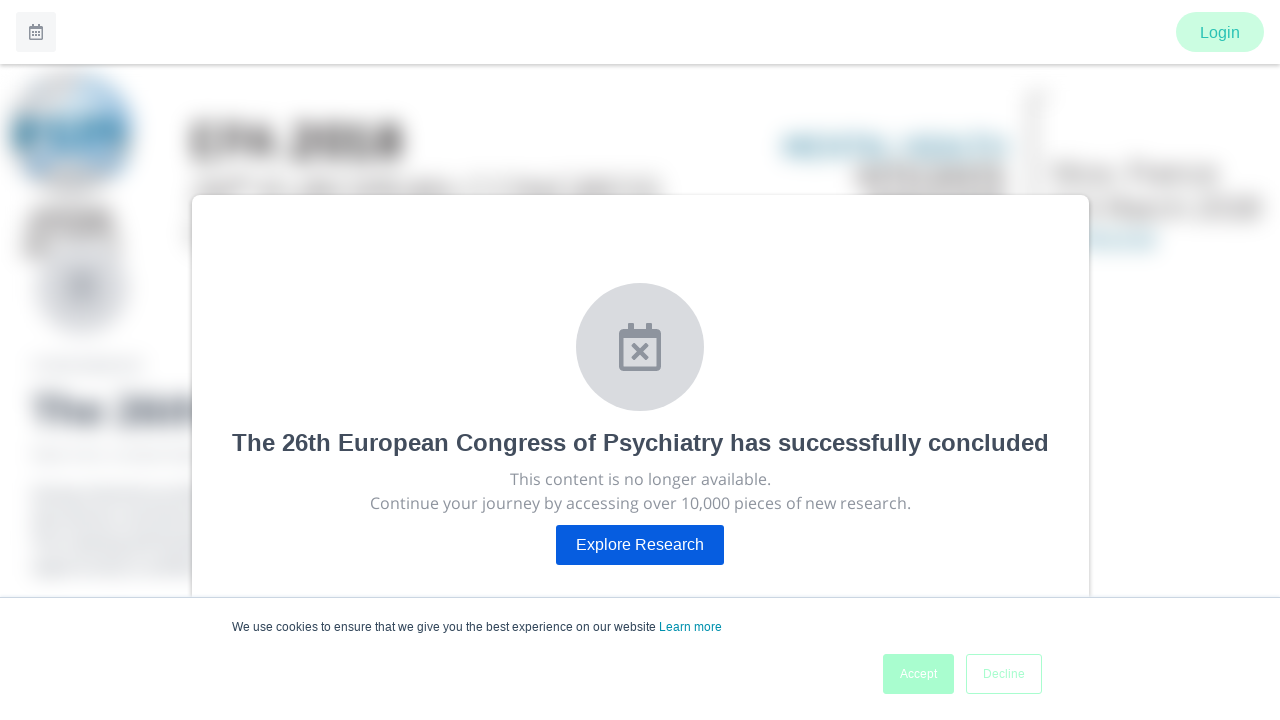

--- FILE ---
content_type: text/html; charset=utf-8
request_url: https://www.morressier.com/o/event/5a6ee49cab9a5f002a4c6666/article/5a7070e3d462b80290b571bd
body_size: 9900
content:
<!DOCTYPE html><html lang="en"><head><meta charSet="utf-8"/><meta name="viewport" content="width=device-width"/><title></title><link rel="shortcut icon" href="https://thesummit-production.s3.eu-central-1.amazonaws.com/user_files/banner/6441bc24-c1e1-4b30-8627-2e5a16a80b4b.png"/><meta name="description" content=" | "/><meta property="og:title" content=""/><meta property="og:description" content=" | "/><meta property="og:image" content="https://thesummit-production.s3.eu-central-1.amazonaws.com/user_files/banner/6441bc24-c1e1-4b30-8627-2e5a16a80b4b.png"/><meta property="twitter:card" content="summary_large_image"/><meta name="twitter:title" content=""/><meta name="twitter:description" content=" | "/><meta name="twitter:image" content="https://thesummit-production.s3.eu-central-1.amazonaws.com/user_files/banner/6441bc24-c1e1-4b30-8627-2e5a16a80b4b.png"/><meta name="google-site-verification" content="t8_dg-N4OXVuHmGFB45ninmseZUrX3xD7r1ScBfzLgQ"/><meta name="next-head-count" content="13"/><meta name="theme-color" content="#59d3ce"/><link rel="manifest" href="/shared/manifest.json"/><link rel="shortcut icon" href="/shared/icon.png"/><link rel="icon" href="/shared/icon.png" sizes="32x32"/><link rel="icon" href="/shared/icon.png" sizes="192x192"/><link rel="apple-touch-icon-precomposed" href="/shared/icon.png"/><meta name="msapplication-TileImage" content="/shared/icon.png"/><meta name="twitter:card" content="summary_large_image"/><meta name="twitter:site" content="@Morressier"/><meta name="twitter:creator" content="@Morressier"/><script async="" src="https://www.googletagmanager.com/gtag/js?id=G-37HSQENGXD"></script><script>
          <!-- Global site tag (gtag.js) - Google Analytics -->
          window.dataLayer = window.dataLayer || [];
          function gtag(){dataLayer.push(arguments);}
          gtag('js', new Date());
          gtag('config', 'G-37HSQENGXD');</script><link rel="preload" href="/o/_next/static/css/2b012b4639432d72.css" as="style"/><link rel="stylesheet" href="/o/_next/static/css/2b012b4639432d72.css" data-n-g=""/><link rel="preload" href="/o/_next/static/css/edd109fb1f92598e.css" as="style"/><link rel="stylesheet" href="/o/_next/static/css/edd109fb1f92598e.css" data-n-p=""/><noscript data-n-css=""></noscript><script defer="" nomodule="" src="/o/_next/static/chunks/polyfills-c67a75d1b6f99dc8.js"></script><script id="dispatcher" src="https://storage.googleapis.com/morressier_auth_client/dist/js/dispatcher.js" defer="" data-nscript="beforeInteractive"></script><script src="https://storage.googleapis.com/morressier_auth_client/dist/static/js/bundle.min.js" defer="" data-nscript="beforeInteractive"></script><script src="/o/_next/static/chunks/webpack-c4f102d7a3da183d.js" defer=""></script><script src="/o/_next/static/chunks/framework-8aa3724dc984c19f.js" defer=""></script><script src="/o/_next/static/chunks/main-74cdf605c75f2342.js" defer=""></script><script src="/o/_next/static/chunks/pages/_app-73c27a0a6b26e723.js" defer=""></script><script src="/o/_next/static/chunks/95b64a6e-7b0f60097b80880c.js" defer=""></script><script src="/o/_next/static/chunks/29107295-b133b9f0bd8c6f37.js" defer=""></script><script src="/o/_next/static/chunks/ec1189df-5748b5486baf410e.js" defer=""></script><script src="/o/_next/static/chunks/1a48c3c1-b0f6b59e14c331da.js" defer=""></script><script src="/o/_next/static/chunks/d64684d8-3856e9d5db7d2950.js" defer=""></script><script src="/o/_next/static/chunks/d6e1aeb5-bceb636ebf86abd3.js" defer=""></script><script src="/o/_next/static/chunks/cfbd75b1-a8fda56114c071cf.js" defer=""></script><script src="/o/_next/static/chunks/8768-18725506e94bf138.js" defer=""></script><script src="/o/_next/static/chunks/7070-4438866bb4494293.js" defer=""></script><script src="/o/_next/static/chunks/9093-c2ce4e1d2523d37b.js" defer=""></script><script src="/o/_next/static/chunks/6742-4d2fe56d2c127bd1.js" defer=""></script><script src="/o/_next/static/chunks/8726-5e52b1a671de868c.js" defer=""></script><script src="/o/_next/static/chunks/4846-fbb2571930140b67.js" defer=""></script><script src="/o/_next/static/chunks/1428-90723fcdc0492fff.js" defer=""></script><script src="/o/_next/static/chunks/7342-95ea80f13ec9b8e5.js" defer=""></script><script src="/o/_next/static/chunks/6329-89570f36e4ab5bfa.js" defer=""></script><script src="/o/_next/static/chunks/9041-4ef8d088bbdd5367.js" defer=""></script><script src="/o/_next/static/chunks/1635-0629b458b5efb95a.js" defer=""></script><script src="/o/_next/static/chunks/29-333e2bec1226c4d4.js" defer=""></script><script src="/o/_next/static/chunks/4970-7bd1fac0a7a93446.js" defer=""></script><script src="/o/_next/static/chunks/3558-4769575b21b963eb.js" defer=""></script><script src="/o/_next/static/chunks/6005-3dc09f8e0b688098.js" defer=""></script><script src="/o/_next/static/chunks/8422-73fde89db4d19153.js" defer=""></script><script src="/o/_next/static/chunks/5625-c9a559f82a667b87.js" defer=""></script><script src="/o/_next/static/chunks/2297-7df558cef1b057ec.js" defer=""></script><script src="/o/_next/static/chunks/pages/event/%5BeventId%5D/article/%5Barticle_id%5D-4625140bcdcee5c5.js" defer=""></script><script src="/o/_next/static/hxUC7EZDCSi3YJzwMXb4C/_buildManifest.js" defer=""></script><script src="/o/_next/static/hxUC7EZDCSi3YJzwMXb4C/_ssgManifest.js" defer=""></script><style data-styled="" data-styled-version="5.3.0">.gGbBVd{font-family:'Open Sans',sans-serif;font-weight:400;color:#8e949e;margin:0;box-sizing:border-box;-webkit-text-decoration:none;text-decoration:none;font-size:1rem;line-height:1.5rem;-webkit-letter-spacing:0;-moz-letter-spacing:0;-ms-letter-spacing:0;letter-spacing:0;vertical-align:middle;display:block;}/*!sc*/
@media (min-width:56.3125em){.gGbBVd{font-size:1rem;line-height:1.5rem;}}/*!sc*/
.kmpOee{font-family:'Open Sans',sans-serif;font-weight:400;color:#424d5d;margin:0;box-sizing:border-box;-webkit-text-decoration:none;text-decoration:none;font-size:1rem;line-height:1.5rem;-webkit-letter-spacing:0;-moz-letter-spacing:0;-ms-letter-spacing:0;letter-spacing:0;vertical-align:middle;display:block;}/*!sc*/
@media (min-width:56.3125em){.kmpOee{font-size:1rem;line-height:1.5rem;}}/*!sc*/
data-styled.g10[id="sc-iCoGMd"]{content:"gGbBVd,kmpOee,"}/*!sc*/
.FfukS{color:#8e949e;font-family:var(--font-sans);font-size:1rem;font-weight:400;line-height:1.5rem;}/*!sc*/
.eCWfSh{font-family:var(--font-sans);font-size:1rem;font-weight:400;line-height:1.5rem;}/*!sc*/
data-styled.g11[id="sc-fujyAs"]{content:"FfukS,eCWfSh,"}/*!sc*/
.dJdFwe{text-transform:uppercase;}/*!sc*/
data-styled.g13[id="sc-jrsJWt"]{content:"dJdFwe,"}/*!sc*/
.bulLtU{-webkit-text-decoration:underline;text-decoration:underline;color:inherit;}/*!sc*/
.bulLtU:hover{-webkit-text-decoration:none;text-decoration:none;}/*!sc*/
data-styled.g16[id="sc-crzoAE"]{content:"bulLtU,"}/*!sc*/
.fmpkwu{font-family:'Open Sans',sans-serif;color:#424d5d;font-weight:700;}/*!sc*/
.jonXLc{color:initial;}/*!sc*/
data-styled.g26[id="sc-hHEiqL"]{content:"fmpkwu,jonXLc,"}/*!sc*/
.enpFfZ{-webkit-flex:1;-ms-flex:1;flex:1;}/*!sc*/
data-styled.g136[id="sc-gkCoMD"]{content:"enpFfZ,"}/*!sc*/
.gxdqsh{color:var(--footer-text-color);}/*!sc*/
data-styled.g142[id="sc-kTCsyW"]{content:"gxdqsh,"}/*!sc*/
.joRTNm{display:-webkit-box;display:-webkit-flex;display:-ms-flexbox;display:flex;width:100%;-webkit-flex-direction:column;-ms-flex-direction:column;flex-direction:column;gap:1.5rem;height:4rem;padding:1.25rem 2rem;}/*!sc*/
@media (min-width:56.3125em){.joRTNm{-webkit-flex-direction:row;-ms-flex-direction:row;flex-direction:row;}}/*!sc*/
data-styled.g143[id="sc-dvUynV"]{content:"joRTNm,"}/*!sc*/
.jireel{display:-webkit-box;display:-webkit-flex;display:-ms-flexbox;display:flex;-webkit-flex-direction:column;-ms-flex-direction:column;flex-direction:column;}/*!sc*/
@media (min-width:33.8125em){.jireel{-webkit-flex-direction:row;-ms-flex-direction:row;flex-direction:row;}}/*!sc*/
data-styled.g144[id="sc-jtiXyc"]{content:"jireel,"}/*!sc*/
.iZWZCC{-webkit-flex:1;-ms-flex:1;flex:1;display:-webkit-box;display:-webkit-flex;display:-ms-flexbox;display:flex;-webkit-flex-wrap:wrap;-ms-flex-wrap:wrap;flex-wrap:wrap;gap:1rem;-webkit-text-decoration:none;text-decoration:none;-webkit-box-pack:start;-webkit-justify-content:flex-start;-ms-flex-pack:start;justify-content:flex-start;}/*!sc*/
@media (min-width:56.3125em){.iZWZCC{-webkit-flex-direction:row;-ms-flex-direction:row;flex-direction:row;-webkit-box-pack:end;-webkit-justify-content:flex-end;-ms-flex-pack:end;justify-content:flex-end;}}/*!sc*/
data-styled.g145[id="sc-ellfGf"]{content:"iZWZCC,"}/*!sc*/
.Toastify__toast-container{z-index:4000;position:fixed;padding:4px;width:320px;box-sizing:border-box;color:#fff;}/*!sc*/
.Toastify__toast-container--top-left{top:calc(64px + 1em);left:1em;}/*!sc*/
.Toastify__toast-container--top-center{top:calc(64px + 1em);left:50%;margin-left:-160px;}/*!sc*/
.Toastify__toast-container--top-right{top:calc(64px + 1em);right:1em;}/*!sc*/
.Toastify__toast-container--bottom-left{bottom:1em;left:1em;}/*!sc*/
.Toastify__toast-container--bottom-center{bottom:1em;left:50%;margin-left:-160px;}/*!sc*/
.Toastify__toast-container--bottom-right{bottom:1em;right:1em;}/*!sc*/
@media only screen and (max-width:480px){.Toastify__toast-container{width:100vw;padding:0;left:0;margin:0;}.Toastify__toast-container--top-left,.Toastify__toast-container--top-center,.Toastify__toast-container--top-right{top:0;}.Toastify__toast-container--bottom-left,.Toastify__toast-container--bottom-center,.Toastify__toast-container--bottom-right{bottom:0;}.Toastify__toast-container--rtl{right:0;left:initial;}}/*!sc*/
.Toastify__toast{position:relative;min-height:64px;box-sizing:border-box;margin-bottom:1rem;padding:8px;border-top-left-radius:0.1875rem;border-top-right-radius:0.1875rem;border-bottom-right-radius:0.1875rem;border-bottom-left-radius:0.1875rem;box-shadow:0 1px 10px 0 rgba(0,0,0,0.1),0 2px 15px 0 rgba(0,0,0,0.05);display:-ms-flexbox;display:-webkit-box;display:-webkit-flex;display:-ms-flexbox;display:flex;-webkit-box-pack:justify;-webkit-justify-content:space-between;-ms-flex-pack:justify;justify-content:space-between;max-height:800px;overflow:hidden;font-family:var(--font-sans);cursor:pointer;direction:ltr;}/*!sc*/
.Toastify__toast--default{background:#424d5d;color:#ffffff;}/*!sc*/
.Toastify__toast-body{margin:auto 0;-webkit-flex:1;-ms-flex:1;flex:1;}/*!sc*/
@media only screen and (max-width:480px){.Toastify__toast{margin-bottom:0;}}/*!sc*/
.Toastify__close-button{max-width:14px;color:#fff;font-weight:bold;font-size:14px;background:transparent;outline:none;border:none;padding:0;cursor:pointer;opacity:0.7;-webkit-transition:0.3s ease;transition:0.3s ease;-webkit-align-self:flex-start;-ms-flex-item-align:start;align-self:flex-start;}/*!sc*/
.Toastify__close-button--default{color:#fff;fill:#ffffff;opacity:0.3;}/*!sc*/
.Toastify__close-button:hover,.Toastify__close-button:focus{opacity:1;}/*!sc*/
@-webkit-keyframes Toastify__trackProgress{0%{width:100%;}100%{width:0;}}/*!sc*/
@keyframes Toastify__trackProgress{0%{width:100%;}100%{width:0;}}/*!sc*/
.Toastify__progress-bar{position:absolute;bottom:0;left:0;width:0;height:5px;z-index:4000;opacity:0.7;-webkit-animation:Toastify__trackProgress linear 1;animation:Toastify__trackProgress linear 1;background-color:rgba(255,255,255,0.7);}/*!sc*/
.Toastify__progress-bar--rtl{right:0;left:initial;}/*!sc*/
.Toastify__progress-bar--default{background:linear-gradient(to right,#4cd964,#5ac8fa,#007aff,#34aadc,#5856d6,#ff2d55);}/*!sc*/
@-webkit-keyframes Toastify__bounceInRight{from,60%,75%,90%,to{-webkit-animation-timing-function:cubic-bezier(0.215,0.61,0.355,1);animation-timing-function:cubic-bezier(0.215,0.61,0.355,1);}from{opacity:0;-webkit-transform:translate3d(3000px,0,0);-ms-transform:translate3d(3000px,0,0);transform:translate3d(3000px,0,0);}60%{opacity:1;-webkit-transform:translate3d(-25px,0,0);-ms-transform:translate3d(-25px,0,0);transform:translate3d(-25px,0,0);}75%{-webkit-transform:translate3d(10px,0,0);-ms-transform:translate3d(10px,0,0);transform:translate3d(10px,0,0);}90%{-webkit-transform:translate3d(-5px,0,0);-ms-transform:translate3d(-5px,0,0);transform:translate3d(-5px,0,0);}to{-webkit-transform:none;-ms-transform:none;transform:none;}}/*!sc*/
@keyframes Toastify__bounceInRight{from,60%,75%,90%,to{-webkit-animation-timing-function:cubic-bezier(0.215,0.61,0.355,1);animation-timing-function:cubic-bezier(0.215,0.61,0.355,1);}from{opacity:0;-webkit-transform:translate3d(3000px,0,0);-ms-transform:translate3d(3000px,0,0);transform:translate3d(3000px,0,0);}60%{opacity:1;-webkit-transform:translate3d(-25px,0,0);-ms-transform:translate3d(-25px,0,0);transform:translate3d(-25px,0,0);}75%{-webkit-transform:translate3d(10px,0,0);-ms-transform:translate3d(10px,0,0);transform:translate3d(10px,0,0);}90%{-webkit-transform:translate3d(-5px,0,0);-ms-transform:translate3d(-5px,0,0);transform:translate3d(-5px,0,0);}to{-webkit-transform:none;-ms-transform:none;transform:none;}}/*!sc*/
@-webkit-keyframes Toastify__bounceOutRight{20%{opacity:1;-webkit-transform:translate3d(-20px,0,0);-ms-transform:translate3d(-20px,0,0);transform:translate3d(-20px,0,0);}to{opacity:0;-webkit-transform:translate3d(2000px,0,0);-ms-transform:translate3d(2000px,0,0);transform:translate3d(2000px,0,0);}}/*!sc*/
@keyframes Toastify__bounceOutRight{20%{opacity:1;-webkit-transform:translate3d(-20px,0,0);-ms-transform:translate3d(-20px,0,0);transform:translate3d(-20px,0,0);}to{opacity:0;-webkit-transform:translate3d(2000px,0,0);-ms-transform:translate3d(2000px,0,0);transform:translate3d(2000px,0,0);}}/*!sc*/
@-webkit-keyframes Toastify__bounceInLeft{from,60%,75%,90%,to{-webkit-animation-timing-function:cubic-bezier(0.215,0.61,0.355,1);animation-timing-function:cubic-bezier(0.215,0.61,0.355,1);}0%{opacity:0;-webkit-transform:translate3d(-3000px,0,0);-ms-transform:translate3d(-3000px,0,0);transform:translate3d(-3000px,0,0);}60%{opacity:1;-webkit-transform:translate3d(25px,0,0);-ms-transform:translate3d(25px,0,0);transform:translate3d(25px,0,0);}75%{-webkit-transform:translate3d(-10px,0,0);-ms-transform:translate3d(-10px,0,0);transform:translate3d(-10px,0,0);}90%{-webkit-transform:translate3d(5px,0,0);-ms-transform:translate3d(5px,0,0);transform:translate3d(5px,0,0);}to{-webkit-transform:none;-ms-transform:none;transform:none;}}/*!sc*/
@keyframes Toastify__bounceInLeft{from,60%,75%,90%,to{-webkit-animation-timing-function:cubic-bezier(0.215,0.61,0.355,1);animation-timing-function:cubic-bezier(0.215,0.61,0.355,1);}0%{opacity:0;-webkit-transform:translate3d(-3000px,0,0);-ms-transform:translate3d(-3000px,0,0);transform:translate3d(-3000px,0,0);}60%{opacity:1;-webkit-transform:translate3d(25px,0,0);-ms-transform:translate3d(25px,0,0);transform:translate3d(25px,0,0);}75%{-webkit-transform:translate3d(-10px,0,0);-ms-transform:translate3d(-10px,0,0);transform:translate3d(-10px,0,0);}90%{-webkit-transform:translate3d(5px,0,0);-ms-transform:translate3d(5px,0,0);transform:translate3d(5px,0,0);}to{-webkit-transform:none;-ms-transform:none;transform:none;}}/*!sc*/
@-webkit-keyframes Toastify__bounceOutLeft{20%{opacity:1;-webkit-transform:translate3d(20px,0,0);-ms-transform:translate3d(20px,0,0);transform:translate3d(20px,0,0);}to{opacity:0;-webkit-transform:translate3d(-2000px,0,0);-ms-transform:translate3d(-2000px,0,0);transform:translate3d(-2000px,0,0);}}/*!sc*/
@keyframes Toastify__bounceOutLeft{20%{opacity:1;-webkit-transform:translate3d(20px,0,0);-ms-transform:translate3d(20px,0,0);transform:translate3d(20px,0,0);}to{opacity:0;-webkit-transform:translate3d(-2000px,0,0);-ms-transform:translate3d(-2000px,0,0);transform:translate3d(-2000px,0,0);}}/*!sc*/
@-webkit-keyframes Toastify__bounceInUp{from,60%,75%,90%,to{-webkit-animation-timing-function:cubic-bezier(0.215,0.61,0.355,1);animation-timing-function:cubic-bezier(0.215,0.61,0.355,1);}from{opacity:0;-webkit-transform:translate3d(0,3000px,0);-ms-transform:translate3d(0,3000px,0);transform:translate3d(0,3000px,0);}60%{opacity:1;-webkit-transform:translate3d(0,-20px,0);-ms-transform:translate3d(0,-20px,0);transform:translate3d(0,-20px,0);}75%{-webkit-transform:translate3d(0,10px,0);-ms-transform:translate3d(0,10px,0);transform:translate3d(0,10px,0);}90%{-webkit-transform:translate3d(0,-5px,0);-ms-transform:translate3d(0,-5px,0);transform:translate3d(0,-5px,0);}to{-webkit-transform:translate3d(0,0,0);-ms-transform:translate3d(0,0,0);transform:translate3d(0,0,0);}}/*!sc*/
@keyframes Toastify__bounceInUp{from,60%,75%,90%,to{-webkit-animation-timing-function:cubic-bezier(0.215,0.61,0.355,1);animation-timing-function:cubic-bezier(0.215,0.61,0.355,1);}from{opacity:0;-webkit-transform:translate3d(0,3000px,0);-ms-transform:translate3d(0,3000px,0);transform:translate3d(0,3000px,0);}60%{opacity:1;-webkit-transform:translate3d(0,-20px,0);-ms-transform:translate3d(0,-20px,0);transform:translate3d(0,-20px,0);}75%{-webkit-transform:translate3d(0,10px,0);-ms-transform:translate3d(0,10px,0);transform:translate3d(0,10px,0);}90%{-webkit-transform:translate3d(0,-5px,0);-ms-transform:translate3d(0,-5px,0);transform:translate3d(0,-5px,0);}to{-webkit-transform:translate3d(0,0,0);-ms-transform:translate3d(0,0,0);transform:translate3d(0,0,0);}}/*!sc*/
@-webkit-keyframes Toastify__bounceOutUp{20%{-webkit-transform:translate3d(0,-10px,0);-ms-transform:translate3d(0,-10px,0);transform:translate3d(0,-10px,0);}40%,45%{opacity:1;-webkit-transform:translate3d(0,20px,0);-ms-transform:translate3d(0,20px,0);transform:translate3d(0,20px,0);}to{opacity:0;-webkit-transform:translate3d(0,-2000px,0);-ms-transform:translate3d(0,-2000px,0);transform:translate3d(0,-2000px,0);}}/*!sc*/
@keyframes Toastify__bounceOutUp{20%{-webkit-transform:translate3d(0,-10px,0);-ms-transform:translate3d(0,-10px,0);transform:translate3d(0,-10px,0);}40%,45%{opacity:1;-webkit-transform:translate3d(0,20px,0);-ms-transform:translate3d(0,20px,0);transform:translate3d(0,20px,0);}to{opacity:0;-webkit-transform:translate3d(0,-2000px,0);-ms-transform:translate3d(0,-2000px,0);transform:translate3d(0,-2000px,0);}}/*!sc*/
@-webkit-keyframes Toastify__bounceInDown{from,60%,75%,90%,to{-webkit-animation-timing-function:cubic-bezier(0.215,0.61,0.355,1);animation-timing-function:cubic-bezier(0.215,0.61,0.355,1);}0%{opacity:0;-webkit-transform:translate3d(0,-3000px,0);-ms-transform:translate3d(0,-3000px,0);transform:translate3d(0,-3000px,0);}60%{opacity:1;-webkit-transform:translate3d(0,25px,0);-ms-transform:translate3d(0,25px,0);transform:translate3d(0,25px,0);}75%{-webkit-transform:translate3d(0,-10px,0);-ms-transform:translate3d(0,-10px,0);transform:translate3d(0,-10px,0);}90%{-webkit-transform:translate3d(0,5px,0);-ms-transform:translate3d(0,5px,0);transform:translate3d(0,5px,0);}to{-webkit-transform:none;-ms-transform:none;transform:none;}}/*!sc*/
@keyframes Toastify__bounceInDown{from,60%,75%,90%,to{-webkit-animation-timing-function:cubic-bezier(0.215,0.61,0.355,1);animation-timing-function:cubic-bezier(0.215,0.61,0.355,1);}0%{opacity:0;-webkit-transform:translate3d(0,-3000px,0);-ms-transform:translate3d(0,-3000px,0);transform:translate3d(0,-3000px,0);}60%{opacity:1;-webkit-transform:translate3d(0,25px,0);-ms-transform:translate3d(0,25px,0);transform:translate3d(0,25px,0);}75%{-webkit-transform:translate3d(0,-10px,0);-ms-transform:translate3d(0,-10px,0);transform:translate3d(0,-10px,0);}90%{-webkit-transform:translate3d(0,5px,0);-ms-transform:translate3d(0,5px,0);transform:translate3d(0,5px,0);}to{-webkit-transform:none;-ms-transform:none;transform:none;}}/*!sc*/
@-webkit-keyframes Toastify__bounceOutDown{20%{-webkit-transform:translate3d(0,10px,0);-ms-transform:translate3d(0,10px,0);transform:translate3d(0,10px,0);}40%,45%{opacity:1;-webkit-transform:translate3d(0,-20px,0);-ms-transform:translate3d(0,-20px,0);transform:translate3d(0,-20px,0);}to{opacity:0;-webkit-transform:translate3d(0,2000px,0);-ms-transform:translate3d(0,2000px,0);transform:translate3d(0,2000px,0);}}/*!sc*/
@keyframes Toastify__bounceOutDown{20%{-webkit-transform:translate3d(0,10px,0);-ms-transform:translate3d(0,10px,0);transform:translate3d(0,10px,0);}40%,45%{opacity:1;-webkit-transform:translate3d(0,-20px,0);-ms-transform:translate3d(0,-20px,0);transform:translate3d(0,-20px,0);}to{opacity:0;-webkit-transform:translate3d(0,2000px,0);-ms-transform:translate3d(0,2000px,0);transform:translate3d(0,2000px,0);}}/*!sc*/
.Toastify__bounce-enter--top-left,.Toastify__bounce-enter--bottom-left{-webkit-animation-name:Toastify__bounceInLeft;animation-name:Toastify__bounceInLeft;}/*!sc*/
.Toastify__bounce-enter--top-right,.Toastify__bounce-enter--bottom-right{-webkit-animation-name:Toastify__bounceInRight;animation-name:Toastify__bounceInRight;}/*!sc*/
.Toastify__bounce-enter--top-center{-webkit-animation-name:Toastify__bounceInDown;animation-name:Toastify__bounceInDown;}/*!sc*/
.Toastify__bounce-enter--bottom-center{-webkit-animation-name:Toastify__bounceInUp;animation-name:Toastify__bounceInUp;}/*!sc*/
.Toastify__bounce-exit--top-left,.Toastify__bounce-exit--bottom-left{-webkit-animation-name:Toastify__bounceOutLeft;animation-name:Toastify__bounceOutLeft;}/*!sc*/
.Toastify__bounce-exit--top-right,.Toastify__bounce-exit--bottom-right{-webkit-animation-name:Toastify__bounceOutRight;animation-name:Toastify__bounceOutRight;}/*!sc*/
.Toastify__bounce-exit--top-center{-webkit-animation-name:Toastify__bounceOutUp;animation-name:Toastify__bounceOutUp;}/*!sc*/
.Toastify__bounce-exit--bottom-center{-webkit-animation-name:Toastify__bounceOutDown;animation-name:Toastify__bounceOutDown;}/*!sc*/
@-webkit-keyframes Toastify__zoomIn{from{opacity:0;-webkit-transform:scale3d(0.3,0.3,0.3);-ms-transform:scale3d(0.3,0.3,0.3);transform:scale3d(0.3,0.3,0.3);}50%{opacity:1;}}/*!sc*/
@keyframes Toastify__zoomIn{from{opacity:0;-webkit-transform:scale3d(0.3,0.3,0.3);-ms-transform:scale3d(0.3,0.3,0.3);transform:scale3d(0.3,0.3,0.3);}50%{opacity:1;}}/*!sc*/
@-webkit-keyframes Toastify__zoomOut{from{opacity:1;}50%{opacity:0;-webkit-transform:scale3d(0.3,0.3,0.3);-ms-transform:scale3d(0.3,0.3,0.3);transform:scale3d(0.3,0.3,0.3);}to{opacity:0;}}/*!sc*/
@keyframes Toastify__zoomOut{from{opacity:1;}50%{opacity:0;-webkit-transform:scale3d(0.3,0.3,0.3);-ms-transform:scale3d(0.3,0.3,0.3);transform:scale3d(0.3,0.3,0.3);}to{opacity:0;}}/*!sc*/
.Toastify__zoom-enter{-webkit-animation-name:Toastify__zoomIn;animation-name:Toastify__zoomIn;}/*!sc*/
.Toastify__zoom-exit{-webkit-animation-name:Toastify__zoomOut;animation-name:Toastify__zoomOut;}/*!sc*/
@-webkit-keyframes Toastify__flipIn{from{-webkit-transform:perspective(400px) rotate3d(1,0,0,90deg);-ms-transform:perspective(400px) rotate3d(1,0,0,90deg);transform:perspective(400px) rotate3d(1,0,0,90deg);-webkit-animation-timing-function:ease-in;animation-timing-function:ease-in;opacity:0;}40%{-webkit-transform:perspective(400px) rotate3d(1,0,0,-20deg);-ms-transform:perspective(400px) rotate3d(1,0,0,-20deg);transform:perspective(400px) rotate3d(1,0,0,-20deg);-webkit-animation-timing-function:ease-in;animation-timing-function:ease-in;}60%{-webkit-transform:perspective(400px) rotate3d(1,0,0,10deg);-ms-transform:perspective(400px) rotate3d(1,0,0,10deg);transform:perspective(400px) rotate3d(1,0,0,10deg);opacity:1;}80%{-webkit-transform:perspective(400px) rotate3d(1,0,0,-5deg);-ms-transform:perspective(400px) rotate3d(1,0,0,-5deg);transform:perspective(400px) rotate3d(1,0,0,-5deg);}to{-webkit-transform:perspective(400px);-ms-transform:perspective(400px);transform:perspective(400px);}}/*!sc*/
@keyframes Toastify__flipIn{from{-webkit-transform:perspective(400px) rotate3d(1,0,0,90deg);-ms-transform:perspective(400px) rotate3d(1,0,0,90deg);transform:perspective(400px) rotate3d(1,0,0,90deg);-webkit-animation-timing-function:ease-in;animation-timing-function:ease-in;opacity:0;}40%{-webkit-transform:perspective(400px) rotate3d(1,0,0,-20deg);-ms-transform:perspective(400px) rotate3d(1,0,0,-20deg);transform:perspective(400px) rotate3d(1,0,0,-20deg);-webkit-animation-timing-function:ease-in;animation-timing-function:ease-in;}60%{-webkit-transform:perspective(400px) rotate3d(1,0,0,10deg);-ms-transform:perspective(400px) rotate3d(1,0,0,10deg);transform:perspective(400px) rotate3d(1,0,0,10deg);opacity:1;}80%{-webkit-transform:perspective(400px) rotate3d(1,0,0,-5deg);-ms-transform:perspective(400px) rotate3d(1,0,0,-5deg);transform:perspective(400px) rotate3d(1,0,0,-5deg);}to{-webkit-transform:perspective(400px);-ms-transform:perspective(400px);transform:perspective(400px);}}/*!sc*/
@-webkit-keyframes Toastify__flipOut{from{-webkit-transform:perspective(400px);-ms-transform:perspective(400px);transform:perspective(400px);}30%{-webkit-transform:perspective(400px) rotate3d(1,0,0,-20deg);-ms-transform:perspective(400px) rotate3d(1,0,0,-20deg);transform:perspective(400px) rotate3d(1,0,0,-20deg);opacity:1;}to{-webkit-transform:perspective(400px) rotate3d(1,0,0,90deg);-ms-transform:perspective(400px) rotate3d(1,0,0,90deg);transform:perspective(400px) rotate3d(1,0,0,90deg);opacity:0;}}/*!sc*/
@keyframes Toastify__flipOut{from{-webkit-transform:perspective(400px);-ms-transform:perspective(400px);transform:perspective(400px);}30%{-webkit-transform:perspective(400px) rotate3d(1,0,0,-20deg);-ms-transform:perspective(400px) rotate3d(1,0,0,-20deg);transform:perspective(400px) rotate3d(1,0,0,-20deg);opacity:1;}to{-webkit-transform:perspective(400px) rotate3d(1,0,0,90deg);-ms-transform:perspective(400px) rotate3d(1,0,0,90deg);transform:perspective(400px) rotate3d(1,0,0,90deg);opacity:0;}}/*!sc*/
.Toastify__flip-enter{-webkit-animation-name:Toastify__flipIn;animation-name:Toastify__flipIn;}/*!sc*/
.Toastify__flip-exit{-webkit-animation-name:Toastify__flipOut;animation-name:Toastify__flipOut;}/*!sc*/
@-webkit-keyframes Toastify__slideInRight{from{-webkit-transform:translate3d(110%,0,0);-ms-transform:translate3d(110%,0,0);transform:translate3d(110%,0,0);visibility:visible;}to{-webkit-transform:translate3d(0,0,0);-ms-transform:translate3d(0,0,0);transform:translate3d(0,0,0);}}/*!sc*/
@keyframes Toastify__slideInRight{from{-webkit-transform:translate3d(110%,0,0);-ms-transform:translate3d(110%,0,0);transform:translate3d(110%,0,0);visibility:visible;}to{-webkit-transform:translate3d(0,0,0);-ms-transform:translate3d(0,0,0);transform:translate3d(0,0,0);}}/*!sc*/
@-webkit-keyframes Toastify__slideInLeft{from{-webkit-transform:translate3d(-110%,0,0);-ms-transform:translate3d(-110%,0,0);transform:translate3d(-110%,0,0);visibility:visible;}to{-webkit-transform:translate3d(0,0,0);-ms-transform:translate3d(0,0,0);transform:translate3d(0,0,0);}}/*!sc*/
@keyframes Toastify__slideInLeft{from{-webkit-transform:translate3d(-110%,0,0);-ms-transform:translate3d(-110%,0,0);transform:translate3d(-110%,0,0);visibility:visible;}to{-webkit-transform:translate3d(0,0,0);-ms-transform:translate3d(0,0,0);transform:translate3d(0,0,0);}}/*!sc*/
@-webkit-keyframes Toastify__slideInUp{from{-webkit-transform:translate3d(0,110%,0);-ms-transform:translate3d(0,110%,0);transform:translate3d(0,110%,0);visibility:visible;}to{-webkit-transform:translate3d(0,0,0);-ms-transform:translate3d(0,0,0);transform:translate3d(0,0,0);}}/*!sc*/
@keyframes Toastify__slideInUp{from{-webkit-transform:translate3d(0,110%,0);-ms-transform:translate3d(0,110%,0);transform:translate3d(0,110%,0);visibility:visible;}to{-webkit-transform:translate3d(0,0,0);-ms-transform:translate3d(0,0,0);transform:translate3d(0,0,0);}}/*!sc*/
@-webkit-keyframes Toastify__slideInDown{from{-webkit-transform:translate3d(0,-110%,0);-ms-transform:translate3d(0,-110%,0);transform:translate3d(0,-110%,0);visibility:visible;}to{-webkit-transform:translate3d(0,0,0);-ms-transform:translate3d(0,0,0);transform:translate3d(0,0,0);}}/*!sc*/
@keyframes Toastify__slideInDown{from{-webkit-transform:translate3d(0,-110%,0);-ms-transform:translate3d(0,-110%,0);transform:translate3d(0,-110%,0);visibility:visible;}to{-webkit-transform:translate3d(0,0,0);-ms-transform:translate3d(0,0,0);transform:translate3d(0,0,0);}}/*!sc*/
@-webkit-keyframes Toastify__slideOutRight{from{-webkit-transform:translate3d(0,0,0);-ms-transform:translate3d(0,0,0);transform:translate3d(0,0,0);}to{visibility:hidden;-webkit-transform:translate3d(110%,0,0);-ms-transform:translate3d(110%,0,0);transform:translate3d(110%,0,0);}}/*!sc*/
@keyframes Toastify__slideOutRight{from{-webkit-transform:translate3d(0,0,0);-ms-transform:translate3d(0,0,0);transform:translate3d(0,0,0);}to{visibility:hidden;-webkit-transform:translate3d(110%,0,0);-ms-transform:translate3d(110%,0,0);transform:translate3d(110%,0,0);}}/*!sc*/
@-webkit-keyframes Toastify__slideOutLeft{from{-webkit-transform:translate3d(0,0,0);-ms-transform:translate3d(0,0,0);transform:translate3d(0,0,0);}to{visibility:hidden;-webkit-transform:translate3d(-110%,0,0);-ms-transform:translate3d(-110%,0,0);transform:translate3d(-110%,0,0);}}/*!sc*/
@keyframes Toastify__slideOutLeft{from{-webkit-transform:translate3d(0,0,0);-ms-transform:translate3d(0,0,0);transform:translate3d(0,0,0);}to{visibility:hidden;-webkit-transform:translate3d(-110%,0,0);-ms-transform:translate3d(-110%,0,0);transform:translate3d(-110%,0,0);}}/*!sc*/
@-webkit-keyframes Toastify__slideOutUp{from{-webkit-transform:translate3d(0,0,0);-ms-transform:translate3d(0,0,0);transform:translate3d(0,0,0);}to{visibility:hidden;-webkit-transform:translate3d(0,110%,0);-ms-transform:translate3d(0,110%,0);transform:translate3d(0,110%,0);}}/*!sc*/
@keyframes Toastify__slideOutUp{from{-webkit-transform:translate3d(0,0,0);-ms-transform:translate3d(0,0,0);transform:translate3d(0,0,0);}to{visibility:hidden;-webkit-transform:translate3d(0,110%,0);-ms-transform:translate3d(0,110%,0);transform:translate3d(0,110%,0);}}/*!sc*/
@-webkit-keyframes Toastify__slideOutDown{from{-webkit-transform:translate3d(0,0,0);-ms-transform:translate3d(0,0,0);transform:translate3d(0,0,0);}to{visibility:hidden;-webkit-transform:translate3d(0,-110%,0);-ms-transform:translate3d(0,-110%,0);transform:translate3d(0,-110%,0);}}/*!sc*/
@keyframes Toastify__slideOutDown{from{-webkit-transform:translate3d(0,0,0);-ms-transform:translate3d(0,0,0);transform:translate3d(0,0,0);}to{visibility:hidden;-webkit-transform:translate3d(0,-110%,0);-ms-transform:translate3d(0,-110%,0);transform:translate3d(0,-110%,0);}}/*!sc*/
.Toastify__slide-enter--top-left,.Toastify__slide-enter--bottom-left{-webkit-animation-name:Toastify__slideInLeft;animation-name:Toastify__slideInLeft;}/*!sc*/
.Toastify__slide-enter--top-right,.Toastify__slide-enter--bottom-right{-webkit-animation-name:Toastify__slideInRight;animation-name:Toastify__slideInRight;}/*!sc*/
.Toastify__slide-enter--top-center{-webkit-animation-name:Toastify__slideInDown;animation-name:Toastify__slideInDown;}/*!sc*/
.Toastify__slide-enter--bottom-center{-webkit-animation-name:Toastify__slideInUp;animation-name:Toastify__slideInUp;}/*!sc*/
.Toastify__slide-exit--top-left,.Toastify__slide-exit--bottom-left{-webkit-animation-name:Toastify__slideOutLeft;animation-name:Toastify__slideOutLeft;}/*!sc*/
.Toastify__slide-exit--top-right,.Toastify__slide-exit--bottom-right{-webkit-animation-name:Toastify__slideOutRight;animation-name:Toastify__slideOutRight;}/*!sc*/
.Toastify__slide-exit--top-center{-webkit-animation-name:Toastify__slideOutUp;animation-name:Toastify__slideOutUp;}/*!sc*/
.Toastify__slide-exit--bottom-center{-webkit-animation-name:Toastify__slideOutDown;animation-name:Toastify__slideOutDown;}/*!sc*/
data-styled.g228[id="sc-global-fPBedo1"]{content:"sc-global-fPBedo1,"}/*!sc*/
.kdWhoF{min-height:100vh;width:100%;position:relative;padding-top:64px;}/*!sc*/
@media screen and (max-width:1024px){}/*!sc*/
data-styled.g405[id="styles__AppPagesContainer-sc-1hxjzb9-0"]{content:"kdWhoF,"}/*!sc*/
.fxbzNw{-webkit-animation-name:spin;animation-name:spin;-webkit-animation-duration:800ms;animation-duration:800ms;-webkit-animation-iteration-count:infinite;animation-iteration-count:infinite;-webkit-animation-timing-function:linear;animation-timing-function:linear;}/*!sc*/
@-webkit-keyframes spin{0%{-webkit-transform:rotate(0deg);-ms-transform:rotate(0deg);transform:rotate(0deg);}100%{-webkit-transform:rotate(359deg);-ms-transform:rotate(359deg);transform:rotate(359deg);}}/*!sc*/
@keyframes spin{0%{-webkit-transform:rotate(0deg);-ms-transform:rotate(0deg);transform:rotate(0deg);}100%{-webkit-transform:rotate(359deg);-ms-transform:rotate(359deg);transform:rotate(359deg);}}/*!sc*/
.fxbzNw path{fill:#424d5d;}/*!sc*/
data-styled.g406[id="Spinner__SpinnerIcon-sc-1xesf83-0"]{content:"fxbzNw,"}/*!sc*/
.gSjaF{display:-webkit-box;display:-webkit-flex;display:-ms-flexbox;display:flex;-webkit-align-items:flex-end;-webkit-box-align:flex-end;-ms-flex-align:flex-end;align-items:flex-end;}/*!sc*/
@media screen and (max-width:1280px){.gSjaF{position:fixed;bottom:0;width:100%;background-color:white;-webkit-box-pack:justify;-webkit-justify-content:space-between;-ms-flex-pack:justify;justify-content:space-between;box-shadow:0 -0px 1px 1px rgba(0,0,0,0.1);}}/*!sc*/
data-styled.g407[id="styles__LinksContainer-sc-1xf1ja4-0"]{content:"gSjaF,"}/*!sc*/
.ezZNIa{display:-webkit-box;display:-webkit-flex;display:-ms-flexbox;display:flex;-webkit-align-items:center;-webkit-box-align:center;-ms-flex-align:center;align-items:center;margin-left:auto;margin-right:1rem;}/*!sc*/
data-styled.g408[id="styles__ProfileSection-sc-1xf1ja4-1"]{content:"ezZNIa,"}/*!sc*/
.cTvFKX{width:100%;height:64px;display:-webkit-box;display:-webkit-flex;display:-ms-flexbox;display:flex;position:fixed;top:0;left:0;z-index:100;background-color:white;-webkit-box-pack:justify;-webkit-justify-content:space-between;-ms-flex-pack:justify;justify-content:space-between;box-shadow:0 2px 4px 0 rgba(0,0,0,0.2);}/*!sc*/
data-styled.g409[id="styles__Navbar-sc-1xf1ja4-2"]{content:"cTvFKX,"}/*!sc*/
.dtbCuo{width:40px;height:40px;min-width:40px;min-height:40px;object-fit:cover;margin:0 16px;-webkit-align-self:center;-ms-flex-item-align:center;align-self:center;cursor:pointer;border-radius:3px;display:-webkit-box;display:-webkit-flex;display:-ms-flexbox;display:flex;-webkit-box-pack:center;-webkit-justify-content:center;-ms-flex-pack:center;justify-content:center;-webkit-align-items:center;-webkit-box-align:center;-ms-flex-align:center;align-items:center;background-color:#f5f6f7;color:#8e949e;}/*!sc*/
.tMKSt{width:40px;height:40px;min-width:40px;min-height:40px;object-fit:cover;margin:0 16px;-webkit-align-self:center;-ms-flex-item-align:center;align-self:center;cursor:pointer;border-radius:3px;}/*!sc*/
data-styled.g412[id="styles__TopImage-sc-1xf1ja4-5"]{content:"dtbCuo,tMKSt,"}/*!sc*/
.idcgyr{max-width:1280px;padding:0 1rem;position:relative;}/*!sc*/
@media screen and (min-width:720px){.idcgyr{padding:0 2rem;}}/*!sc*/
@media screen and (min-width:1280px){.idcgyr{margin:0 auto;min-width:1280px;}}/*!sc*/
data-styled.g419[id="styles__PageContainer-sc-1lnkz7y-0"]{content:"idcgyr,"}/*!sc*/
.infxvw{min-height:calc(100vh - 64px - 74px);padding-bottom:64px;}/*!sc*/
data-styled.g423[id="styles__MainWrapper-sc-1lnkz7y-4"]{content:"infxvw,"}/*!sc*/
@font-face{font-family:'Acta Display';font-display:auto;src:url('/shared/fonts/ActaDisplay-Medium.eot') format('embedded-opentype');src:url('/shared/fonts/ActaDisplay-Medium.eot') format('embedded-opentype'), url('/shared/fonts/ActaDisplay-Medium.woff2') format('woff2'), url('/shared/fonts/ActaDisplay-Medium.woff') format('woff'), url('/shared/fonts/ActaDisplay-Medium.ttf') format('truetype');}/*!sc*/
@font-face{font-family:'Open Sans';font-style:normal;font-weight:300;src:local('Open Sans Light'),local('OpenSans-Light'),url('https://fonts.gstatic.com/s/opensans/v17/mem5YaGs126MiZpBA-UN_r8OUuhpKKSTjw.woff2') format('woff2');unicode-range:U+0000-00FF,U+0131,U+0152-0153,U+02BB-02BC,U+02C6,U+02DA,U+02DC,U+2000-206F,U+2074,U+20AC,U+2122,U+2191,U+2193,U+2212,U+2215,U+FEFF,U+FFFD;}/*!sc*/
@font-face{font-family:'Open Sans';font-style:normal;font-weight:400;src:local('Open Sans Regular'),local('OpenSans-Regular'),url('https://fonts.gstatic.com/s/opensans/v17/mem8YaGs126MiZpBA-UFVZ0bf8pkAg.woff2') format('woff2');unicode-range:U+0000-00FF,U+0131,U+0152-0153,U+02BB-02BC,U+02C6,U+02DA,U+02DC,U+2000-206F,U+2074,U+20AC,U+2122,U+2191,U+2193,U+2212,U+2215,U+FEFF,U+FFFD;}/*!sc*/
@font-face{font-family:'Open Sans';font-style:normal;font-weight:600;src:local('Open Sans SemiBold'),local('OpenSans-SemiBold'),url('https://fonts.gstatic.com/s/opensans/v17/mem5YaGs126MiZpBA-UNirkOUuhpKKSTjw.woff2') format('woff2');unicode-range:U+0000-00FF,U+0131,U+0152-0153,U+02BB-02BC,U+02C6,U+02DA,U+02DC,U+2000-206F,U+2074,U+20AC,U+2122,U+2191,U+2193,U+2212,U+2215,U+FEFF,U+FFFD;}/*!sc*/
@font-face{font-family:'Open Sans';font-style:normal;font-weight:700;src:local('Open Sans Bold'),local('OpenSans-Bold'),url('https://fonts.gstatic.com/s/opensans/v17/mem5YaGs126MiZpBA-UN7rgOUuhpKKSTjw.woff2') format('woff2');unicode-range:U+0000-00FF,U+0131,U+0152-0153,U+02BB-02BC,U+02C6,U+02DA,U+02DC,U+2000-206F,U+2074,U+20AC,U+2122,U+2191,U+2193,U+2212,U+2215,U+FEFF,U+FFFD;}/*!sc*/
html,body,div,span,applet,object,iframe,h1,h2,h3,h4,h5,h6,p,blockquote,pre,a,abbr,acronym,address,big,cite,code,del,dfn,em,img,ins,kbd,q,s,samp,small,strike,strong,sub,sup,tt,var,b,u,i,center,dl,dt,dd,ol,ul,li,fieldset,form,label,legend,table,caption,tbody,tfoot,thead,tr,th,td,article,aside,canvas,details,embed,figure,figcaption,footer,header,hgroup,main,menu,nav,output,ruby,section,summary,time,mark,audio,video{margin:0;padding:0;border:0;font-size:100%;font:inherit;vertical-align:baseline;}/*!sc*/
article,aside,details,figcaption,figure,footer,header,hgroup,main,menu,nav,section{display:block;}/*!sc*/
*[hidden]{display:none;}/*!sc*/
body{line-height:1;}/*!sc*/
ol,ul{list-style:none;}/*!sc*/
blockquote,q{quotes:none;}/*!sc*/
blockquote:before,blockquote:after,q:before,q:after{content:'';content:none;}/*!sc*/
table{border-collapse:collapse;border-spacing:0;}/*!sc*/
html{font-family:var(--font-sans);box-sizing:border-box;-webkit-font-smoothing:antialiased;-moz-osx-font-smoothing:grayscale;-webkit-tap-highlight-color:transparent;}/*!sc*/
*,*::before,*::after{box-sizing:inherit;font-family:inherit;}/*!sc*/
data-styled.g427[id="sc-global-ldKmJk1"]{content:"sc-global-ldKmJk1,"}/*!sc*/
.cHaagr{width:100%;max-height:320px;object-fit:cover;background-color:rgb(217,219,223);overflow:hidden;display:-webkit-box;display:-webkit-flex;display:-ms-flexbox;display:flex;-webkit-align-items:center;-webkit-box-align:center;-ms-flex-align:center;align-items:center;-webkit-box-pack:center;-webkit-justify-content:center;-ms-flex-pack:center;justify-content:center;position:relative;z-index:0;}/*!sc*/
@media screen and (max-width:1024px){.cHaagr{height:160px;}}/*!sc*/
data-styled.g428[id="AvatarBanner__HeroSection-phvm3w-0"]{content:"cHaagr,"}/*!sc*/
.gcxGHb{background-repeat:no-repeat;color:rgba(0,0,0,0);width:100%;}/*!sc*/
data-styled.g430[id="AvatarBanner__Banner-phvm3w-2"]{content:"gcxGHb,"}/*!sc*/
.kGrXMK{color:#8e949e;width:2rem;height:2rem;background-color:#d9dbdf;margin:auto;z-index:1;}/*!sc*/
data-styled.g432[id="AvatarBanner__EmptyLogo-phvm3w-4"]{content:"kGrXMK,"}/*!sc*/
.bjbHJs{color:#8e949e;border:4px solid white;width:100px;height:100px;border-radius:50%;margin-top:-50px;border:4px solid white;background-color:#d9dbdf;overflow:hidden;display:-webkit-box;display:-webkit-flex;display:-ms-flexbox;display:flex;}/*!sc*/
data-styled.g433[id="AvatarBanner__EmptyLogoWrapper-phvm3w-5"]{content:"bjbHJs,"}/*!sc*/
.bRRpUo{position:fixed;width:100%;z-index:10;-webkit-filter:blur(0.65rem);filter:blur(0.65rem);-webkit-filter:blur(0.65rem);cursor:not-allowed;background-color:white;pointer-events:none;}/*!sc*/
data-styled.g440[id="styles__BlurryBackground-sc-1nx0dqw-0"]{content:"bRRpUo,"}/*!sc*/
.iUMcMQ{padding:1rem;border-radius:3px;border:1px solid #d4d5d6;display:-webkit-box;display:-webkit-flex;display:-ms-flexbox;display:flex;margin:0.5rem 0;-webkit-align-items:center;-webkit-box-align:center;-ms-flex-align:center;align-items:center;min-height:74px;}/*!sc*/
.iUMcMQ a{-webkit-text-decoration:underline;text-decoration:underline;color:unset;}/*!sc*/
.iUMcMQ:hover{border-color:#8e949e;}/*!sc*/
data-styled.g660[id="styles__OrganizerCardWrapper-p7ftrp-4"]{content:"iUMcMQ,"}/*!sc*/
.iuecws{border-radius:50%;margin:0 16px 0 0;}/*!sc*/
data-styled.g661[id="styles__OrganiserImage-p7ftrp-5"]{content:"iuecws,"}/*!sc*/
.csdgFU{font-size:1.5rem;line-height:2rem;font-weight:800;}/*!sc*/
@media (min-width:1024.1px){.csdgFU{font-size:2.5rem;line-height:3rem;font-weight:800;}}/*!sc*/
data-styled.g662[id="styles__EventTitle-p7ftrp-6"]{content:"csdgFU,"}/*!sc*/
.cNPcWK{color:#59d3ce;-webkit-text-decoration:none;text-decoration:none;padding-right:1.25rem;}/*!sc*/
.cNPcWK svg{margin-left:0.25rem;position:relative;top:1px;}/*!sc*/
.cNPcWK:hover{-webkit-text-decoration:underline;text-decoration:underline;}/*!sc*/
data-styled.g663[id="styles__OutsideLinkEl-p7ftrp-7"]{content:"cNPcWK,"}/*!sc*/
</style></head><body><div id="flyout-root" style="position:absolute;top:0"></div><div id="modal-root"></div><div id="auth-app-morressier" style="position:fixed;top:0;right:0;z-index:200000"></div><div id="__next" data-reactroot=""><div class="styles__AppPagesContainer-sc-1hxjzb9-0 kdWhoF"><div class="styles__Navbar-sc-1xf1ja4-2 cTvFKX"><div class="styles__TopImage-sc-1xf1ja4-5 dtbCuo"><svg stroke="currentColor" fill="currentColor" stroke-width="0" viewBox="0 0 448 512" height="1em" width="1em" xmlns="http://www.w3.org/2000/svg"><path d="M148 288h-40c-6.6 0-12-5.4-12-12v-40c0-6.6 5.4-12 12-12h40c6.6 0 12 5.4 12 12v40c0 6.6-5.4 12-12 12zm108-12v-40c0-6.6-5.4-12-12-12h-40c-6.6 0-12 5.4-12 12v40c0 6.6 5.4 12 12 12h40c6.6 0 12-5.4 12-12zm96 0v-40c0-6.6-5.4-12-12-12h-40c-6.6 0-12 5.4-12 12v40c0 6.6 5.4 12 12 12h40c6.6 0 12-5.4 12-12zm-96 96v-40c0-6.6-5.4-12-12-12h-40c-6.6 0-12 5.4-12 12v40c0 6.6 5.4 12 12 12h40c6.6 0 12-5.4 12-12zm-96 0v-40c0-6.6-5.4-12-12-12h-40c-6.6 0-12 5.4-12 12v40c0 6.6 5.4 12 12 12h40c6.6 0 12-5.4 12-12zm192 0v-40c0-6.6-5.4-12-12-12h-40c-6.6 0-12 5.4-12 12v40c0 6.6 5.4 12 12 12h40c6.6 0 12-5.4 12-12zm96-260v352c0 26.5-21.5 48-48 48H48c-26.5 0-48-21.5-48-48V112c0-26.5 21.5-48 48-48h48V12c0-6.6 5.4-12 12-12h40c6.6 0 12 5.4 12 12v52h128V12c0-6.6 5.4-12 12-12h40c6.6 0 12 5.4 12 12v52h48c26.5 0 48 21.5 48 48zm-48 346V160H48v298c0 3.3 2.7 6 6 6h340c3.3 0 6-2.7 6-6z"></path></svg></div><div data-testid="LinksContainer" class="styles__LinksContainer-sc-1xf1ja4-0 gSjaF"></div><div class="styles__ProfileSection-sc-1xf1ja4-1 ezZNIa"><svg stroke="currentColor" fill="none" stroke-width="0" viewBox="0 0 24 24" class="Spinner__SpinnerIcon-sc-1xesf83-0 fxbzNw" height="1em" width="1em" xmlns="http://www.w3.org/2000/svg"><path opacity="0.2" fill-rule="evenodd" clip-rule="evenodd" d="M12 19C15.866 19 19 15.866 19 12C19 8.13401 15.866 5 12 5C8.13401 5 5 8.13401 5 12C5 15.866 8.13401 19 12 19ZM12 22C17.5228 22 22 17.5228 22 12C22 6.47715 17.5228 2 12 2C6.47715 2 2 6.47715 2 12C2 17.5228 6.47715 22 12 22Z" fill="currentColor"></path><path d="M2 12C2 6.47715 6.47715 2 12 2V5C8.13401 5 5 8.13401 5 12H2Z" fill="currentColor"></path></svg></div></div><div class="styles__MainWrapper-sc-1lnkz7y-4 infxvw"><div class="styles__BlurryBackground-sc-1nx0dqw-0 bRRpUo"><div class="AvatarBanner__HeroSection-phvm3w-0 cHaagr"><img src="https://thesummit-production.s3.eu-central-1.amazonaws.com/user_files/banner/6441bc24-c1e1-4b30-8627-2e5a16a80b4b.png" alt="The banner to welcome you to The 26th European Congress of Psychiatry" class="AvatarBanner__Banner-phvm3w-2 gcxGHb"/></div><div style="width:100%" class="styles__PageContainer-sc-1lnkz7y-0 idcgyr"><div class="AvatarBanner__EmptyLogoWrapper-phvm3w-5 bjbHJs"><svg stroke="currentColor" fill="currentColor" stroke-width="0" viewBox="0 0 448 512" class="AvatarBanner__EmptyLogo-phvm3w-4 kGrXMK" height="1em" width="1em" xmlns="http://www.w3.org/2000/svg"><path d="M148 288h-40c-6.6 0-12-5.4-12-12v-40c0-6.6 5.4-12 12-12h40c6.6 0 12 5.4 12 12v40c0 6.6-5.4 12-12 12zm108-12v-40c0-6.6-5.4-12-12-12h-40c-6.6 0-12 5.4-12 12v40c0 6.6 5.4 12 12 12h40c6.6 0 12-5.4 12-12zm96 0v-40c0-6.6-5.4-12-12-12h-40c-6.6 0-12 5.4-12 12v40c0 6.6 5.4 12 12 12h40c6.6 0 12-5.4 12-12zm-96 96v-40c0-6.6-5.4-12-12-12h-40c-6.6 0-12 5.4-12 12v40c0 6.6 5.4 12 12 12h40c6.6 0 12-5.4 12-12zm-96 0v-40c0-6.6-5.4-12-12-12h-40c-6.6 0-12 5.4-12 12v40c0 6.6 5.4 12 12 12h40c6.6 0 12-5.4 12-12zm192 0v-40c0-6.6-5.4-12-12-12h-40c-6.6 0-12 5.4-12 12v40c0 6.6 5.4 12 12 12h40c6.6 0 12-5.4 12-12zm96-260v352c0 26.5-21.5 48-48 48H48c-26.5 0-48-21.5-48-48V112c0-26.5 21.5-48 48-48h48V12c0-6.6 5.4-12 12-12h40c6.6 0 12 5.4 12 12v52h128V12c0-6.6 5.4-12 12-12h40c6.6 0 12 5.4 12 12v52h48c26.5 0 48 21.5 48 48zm-48 346V160H48v298c0 3.3 2.7 6 6 6h340c3.3 0 6-2.7 6-6z"></path></svg></div></div><div class="styles__PageContainer-sc-1lnkz7y-0 idcgyr"><div class="sc-fujyAs sc-pNWdM sc-jrsJWt FfukS dJdFwe mt2 mb1" color="grey">Conference</div><div class="MuiGrid-root MuiGrid-container MuiGrid-spacing-xs-4"><div class="MuiGrid-root MuiGrid-item MuiGrid-grid-xs-12 MuiGrid-grid-md-9"><h1 data-test-id="event-title" color="secondaryBrand" font-weight="bold" class="sc-hHEiqL styles__EventTitle-p7ftrp-6 fmpkwu csdgFU">The 26th European Congress of Psychiatry</h1><p color="grey" font-weight="regular" style="margin:8px 0" class="sc-iCoGMd gGbBVd"><span>New York, United States</span><span> · </span><time dateTime="2021-02-01T09:56:28.000Z">Feb 1</time><span>-</span><time dateTime="2021-02-28T09:56:00.000Z">28, 2021</time> <a href="https://morressier.com" target="_blank" rel="noopener noreferrer" class="sc-hHEiqL styles__OutsideLinkEl-p7ftrp-7 jonXLc cNPcWK">morressier.com<svg stroke="currentColor" fill="currentColor" stroke-width="0" viewBox="0 0 512 512" height="1em" width="1em" xmlns="http://www.w3.org/2000/svg"><path d="M432,320H400a16,16,0,0,0-16,16V448H64V128H208a16,16,0,0,0,16-16V80a16,16,0,0,0-16-16H48A48,48,0,0,0,0,112V464a48,48,0,0,0,48,48H400a48,48,0,0,0,48-48V336A16,16,0,0,0,432,320ZM488,0h-128c-21.37,0-32.05,25.91-17,41l35.73,35.73L135,320.37a24,24,0,0,0,0,34L157.67,377a24,24,0,0,0,34,0L435.28,133.32,471,169c15,15,41,4.5,41-17V24A24,24,0,0,0,488,0Z"></path></svg></a></p><p style="word-break:break-word;margin:1rem 0" class="sc-iCoGMd kmpOee">Giving chemistry professionals a platform to present, publish, discuss and exhibit the most exciting research discoveries and technologies in chemistry and its related disciplines.<br/>
The meeting will facilitate networking opportunities, career development and placement, and provide companies an opportunity to exhibit products and services to a targeted audience.</p></div></div><div class="MuiGrid-root MuiGrid-container MuiGrid-spacing-xs-4" style="margin-top:24px;margin-bottom:24px"></div><div class="MuiGrid-root MuiGrid-container MuiGrid-spacing-xs-4"><div class="MuiGrid-root MuiGrid-item MuiGrid-grid-xs-12 MuiGrid-grid-lg-6"><div color="grey" class="sc-fujyAs sc-pNWdM sc-jrsJWt FfukS dJdFwe">Hosted By</div><span><div class="styles__OrganizerCardWrapper-p7ftrp-4 iUMcMQ"><img src="https://storage.googleapis.com/morressier_exhibitor_staging/ADDITIONAL_FILES/d1d71743-7253-4bf3-bc99-1f1ae6974e1d.png" alt="The logo of the organization International Chemistry &amp; Technology Society" class="styles__TopImage-sc-1xf1ja4-5 styles__OrganiserImage-p7ftrp-5 tMKSt iuecws"/><p class="sc-iCoGMd kmpOee">International Chemistry &amp; Technology Society</p></div></span></div></div></div><div class="styles__PageContainer-sc-1lnkz7y-0 idcgyr"></div></div><div class="Toastify"></div></div><div class="sc-gkCoMD sc-dvUynV enpFfZ joRTNm"><div style="display:flex" class="sc-gkCoMD sc-jtiXyc enpFfZ jireel"><p font-weight="regular" class="sc-iCoGMd kmpOee">Powered by<a target="_blank" rel="noreferrer"><img height="16" class="sc-eCApnc iylGhi ml1 mr1" src="/shared/morressier-logo-black.svg" alt="Morressier logo black"/></a></p><p font-weight="regular" class="sc-iCoGMd kmpOee">Discover more research and events on<!-- --> <a style="text-decoration:none" class="sc-fujyAs sc-crzoAE sc-kTCsyW eCWfSh bulLtU gxdqsh">morressier.com</a></p></div><div mode="slim-branded" class="sc-ellfGf iZWZCC"><a href="/company/imprint" style="margin:0 8px 0 0px;display:block" class="sc-fujyAs sc-crzoAE sc-kTCsyW eCWfSh bulLtU gxdqsh">Imprint</a><a href="/terms" style="margin:0 8px 0 0px;display:block" class="sc-fujyAs sc-crzoAE sc-kTCsyW eCWfSh bulLtU gxdqsh">Terms of Service</a><a href="/privacy-policy" style="margin:0 8px 0 0px;display:block" class="sc-fujyAs sc-crzoAE sc-kTCsyW eCWfSh bulLtU gxdqsh">Privacy Policy</a><a href="/company/accessibility" style="margin:0 8px 0 0px;display:block" class="sc-fujyAs sc-crzoAE sc-kTCsyW eCWfSh bulLtU gxdqsh">Accessibility</a></div></div></div></div><script id="__NEXT_DATA__" type="application/json">{"props":{"pageProps":{"data":{"article_id":"5a7070e3d462b80290b571bd","event_id":"5a6ee49cab9a5f002a4c6666","event":{"ticketing":{"customize":true},"brand_theme":{"primary_color":"#065DE0","secondary_color":"#424d5d"},"city":"","country":"","_id":"5a6ee49cab9a5f002a4c6666","_modified_at":"2024-01-30T19:41:10.277Z","name":"The 26th European Congress of Psychiatry","short_name":"EPA-2018","start_date":"2018-03-03T00:00:00.000Z","end_date":"2018-03-06T00:00:00.000Z","location":"Nice, France","venue":"Nice Acropolis Convention Centre","banner_url":"https://thesummit-production.s3.eu-central-1.amazonaws.com/user_files/banner/6441bc24-c1e1-4b30-8627-2e5a16a80b4b.png","website_url":"http://www.epa-congress.org/","archived":true,"embargoed":true,"_created_at":"2018-01-29T09:08:44.000Z","publish_date":"2018-03-06T00:00:00.000Z","publish_date_str":"2018-03-06 01:00:00","description":"","id":"5a6ee49cab9a5f002a4c6666"},"stats":{"sessions":0,"submissions":1739,"people":1135,"exhibitions":0},"ticketingProduct":{"ticketEnabled":false},"tabsConfig":{"home":{"label":"Home","isEnabled":true},"sessions":{"label":"Sessions","isEnabled":true},"submissions":{"label":"Submissions","isEnabled":true},"people":{"label":"People","isEnabled":true,"settings":{"chairs":true,"authors":true,"speakers":true,"delegates":true}},"exhibitors":{"label":"Exhibitors","isEnabled":true}},"document":null,"videoSession":{},"data":{"processing_state":2,"articleKeywords":[]}},"metaTags":{"title":"","description":" | ","citation_doi":""}},"__N_SSG":true},"page":"/event/[eventId]/article/[article_id]","query":{"eventId":"5a6ee49cab9a5f002a4c6666","article_id":"5a7070e3d462b80290b571bd"},"buildId":"hxUC7EZDCSi3YJzwMXb4C","assetPrefix":"/o","runtimeConfig":{"app_env":"production","node_env":"production","api_base":"https://www.morressier.com","repo_api":"https://www.morressier.com/api/repository","assetPrefix":"/o","VONAGE_ENV_KEY":"46925294","client":{"id":"X4s6NWlvE1X4J1H5GzvObvAlfNcjj7i2JmsZYCOK","secret":"xNfJoDzzTu"},"PUSHER_KEY":"c3f7c4f0b114abea78ce","MUX_ENV_KEY":"5hqaoplk3bjnv4raas20bf158","STRIPE_PUB_KEY":"pk_test_51KoS8QDRKFhVPbaThXKvK4ZqIMrkqsoQOLKiYCCR1GbG8on9Y6fadNP23XvipS6IHvRIhoMTIBVjXPI3FjjcniEJ00rdWYvGVz","UNLEASH_PROXY_URL":"https://eu.app.unleash-hosted.com/eubb7001/api/frontend","UNLEASH_PROXY_KEY":"*:development.a688c4a66bc2146c1c0321b0942c576c7f3de122271d244cc4740066","URL_GCP":"https://storage.googleapis.com","FOLDER_GCP":"/morressier-gcp","FOLDER_AWS":"/aws-staging","AUTH_APP_SRC":"https://storage.googleapis.com/morressier_auth_client/dist/static/js/bundle.min.js","DISPATCHER_SRC":"https://storage.googleapis.com/morressier_auth_client/dist/js/dispatcher.js"},"isFallback":false,"gsp":true,"customServer":true,"locale":"en","locales":["en"],"defaultLocale":"en","scriptLoader":[]}</script></body></html>

--- FILE ---
content_type: application/javascript; charset=UTF-8
request_url: https://www.morressier.com/o/_next/static/chunks/1635-0629b458b5efb95a.js
body_size: 58354
content:
(self.webpackChunk_N_E=self.webpackChunk_N_E||[]).push([[1635],{67154:function(e){function t(){return e.exports=t=Object.assign||function(e){for(var t=1;t<arguments.length;t++){var r=arguments[t];for(var n in r)Object.prototype.hasOwnProperty.call(r,n)&&(e[n]=r[n])}return e},e.exports.__esModule=!0,e.exports.default=e.exports,t.apply(this,arguments)}e.exports=t,e.exports.__esModule=!0,e.exports.default=e.exports},60562:function(e,t,r){"use strict";r.d(t,{G3:function(){return f},Ki:function(){return i},d3:function(){return l},hL:function(){return u},lx:function(){return d},qX:function(){return c},tm:function(){return s}});var n=r(58908),i=function(e){return e instanceof Uint8Array?e:(Array.isArray(e)||(t=e,ArrayBuffer.isView(t))||e instanceof ArrayBuffer||(e="number"!==typeof e||"number"===typeof e&&e!==e?0:[e]),new Uint8Array(e&&e.buffer||e,e&&e.byteOffset||0,e&&e.byteLength||0));var t},a=r.n(n)().BigInt||Number,o=[a("0x1"),a("0x100"),a("0x10000"),a("0x1000000"),a("0x100000000"),a("0x10000000000"),a("0x1000000000000"),a("0x100000000000000"),a("0x10000000000000000")],s=(function(){var e=new Uint16Array([65484]),t=new Uint8Array(e.buffer,e.byteOffset,e.byteLength);255===t[0]||t[0]}(),function(e,t){var r=void 0===t?{}:t,n=r.signed,s=void 0!==n&&n,u=r.le,l=void 0!==u&&u;e=i(e);var c=l?"reduce":"reduceRight",d=(e[c]?e[c]:Array.prototype[c]).call(e,(function(t,r,n){var i=l?n:Math.abs(n+1-e.length);return t+a(r)*o[i]}),a(0));if(s){var f=o[e.length]/a(2)-a(1);(d=a(d))>f&&(d-=f,d-=f,d-=a(2))}return Number(d)}),u=function(e,t){var r=(void 0===t?{}:t).le,n=void 0!==r&&r;("bigint"!==typeof e&&"number"!==typeof e||"number"===typeof e&&e!==e)&&(e=0),e=a(e);for(var i,s=(i=e,Math.ceil(function(e){return e.toString(2).length}(i)/8)),u=new Uint8Array(new ArrayBuffer(s)),l=0;l<s;l++){var c=n?l:Math.abs(l+1-u.length);u[c]=Number(e/o[l]&a(255)),e<0&&(u[c]=Math.abs(~u[c]),u[c]-=0===l?1:2)}return u},l=function(e){if(!e)return"";e=Array.prototype.slice.call(e);var t=String.fromCharCode.apply(null,i(e));try{return decodeURIComponent(escape(t))}catch(r){}return t},c=function(e,t){if("string"!==typeof e&&e&&"function"===typeof e.toString&&(e=e.toString()),"string"!==typeof e)return new Uint8Array;t||(e=unescape(encodeURIComponent(e)));for(var r=new Uint8Array(e.length),n=0;n<e.length;n++)r[n]=e.charCodeAt(n);return r},d=function(){for(var e=arguments.length,t=new Array(e),r=0;r<e;r++)t[r]=arguments[r];if((t=t.filter((function(e){return e&&(e.byteLength||e.length)&&"string"!==typeof e}))).length<=1)return i(t[0]);var n=t.reduce((function(e,t,r){return e+(t.byteLength||t.length)}),0),a=new Uint8Array(n),o=0;return t.forEach((function(e){e=i(e),a.set(e,o),o+=e.byteLength})),a},f=function(e,t,r){var n=void 0===r?{}:r,a=n.offset,o=void 0===a?0:a,s=n.mask,u=void 0===s?[]:s;e=i(e);var l=(t=i(t)).every?t.every:Array.prototype.every;return t.length&&e.length-o>=t.length&&l.call(t,(function(t,r){return t===(u[r]?u[r]&e[o+r]:e[o+r])}))}},92260:function(e,t,r){"use strict";r.d(t,{Hi:function(){return h},Jg:function(){return c},KL:function(){return d},_5:function(){return f},kS:function(){return l},lA:function(){return m},p7:function(){return p},ws:function(){return u},xz:function(){return v}});var n=r(58908),i=r.n(n),a={mp4:/^(av0?1|avc0?[1234]|vp0?9|flac|opus|mp3|mp4a|mp4v|stpp.ttml.im1t)/,webm:/^(vp0?[89]|av0?1|opus|vorbis)/,ogg:/^(vp0?[89]|theora|flac|opus|vorbis)/,video:/^(av0?1|avc0?[1234]|vp0?[89]|hvc1|hev1|theora|mp4v)/,audio:/^(mp4a|flac|vorbis|opus|ac-[34]|ec-3|alac|mp3|speex|aac)/,text:/^(stpp.ttml.im1t)/,muxerVideo:/^(avc0?1)/,muxerAudio:/^(mp4a)/,muxerText:/a^/},o=["video","audio","text"],s=["Video","Audio","Text"],u=function(e){return e?e.replace(/avc1\.(\d+)\.(\d+)/i,(function(e,t,r){return"avc1."+("00"+Number(t).toString(16)).slice(-2)+"00"+("00"+Number(r).toString(16)).slice(-2)})):e},l=function(e){void 0===e&&(e="");var t=e.split(","),r=[];return t.forEach((function(e){var t;e=e.trim(),o.forEach((function(n){var i=a[n].exec(e.toLowerCase());if(i&&!(i.length<=1)){t=n;var o=e.substring(0,i[1].length),s=e.replace(o,"");r.push({type:o,details:s,mediaType:n})}})),t||r.push({type:e,details:"",mediaType:"unknown"})})),r},c=function(e,t){if(!e.mediaGroups.AUDIO||!t)return null;var r=e.mediaGroups.AUDIO[t];if(!r)return null;for(var n in r){var i=r[n];if(i.default&&i.playlists)return l(i.playlists[0].attributes.CODECS)}return null},d=function(e){return void 0===e&&(e=""),a.audio.test(e.trim().toLowerCase())},f=function(e){if(e&&"string"===typeof e){var t,r=e.toLowerCase().split(",").map((function(e){return u(e.trim())})),n="video";1===r.length&&d(r[0])?n="audio":1===r.length&&(void 0===(t=r[0])&&(t=""),a.text.test(t.trim().toLowerCase()))&&(n="application");var i="mp4";return r.every((function(e){return a.mp4.test(e)}))?i="mp4":r.every((function(e){return a.webm.test(e)}))?i="webm":r.every((function(e){return a.ogg.test(e)}))&&(i="ogg"),n+"/"+i+';codecs="'+e+'"'}},p=function(e){return void 0===e&&(e=""),i().MediaSource&&i().MediaSource.isTypeSupported&&i().MediaSource.isTypeSupported(f(e))||!1},h=function(e){return void 0===e&&(e=""),e.toLowerCase().split(",").every((function(e){e=e.trim();for(var t=0;t<s.length;t++){if(a["muxer"+s[t]].test(e))return!0}return!1}))},m="mp4a.40.2",v="avc1.4d400d"},86185:function(e,t,r){"use strict";r.d(t,{Xm:function(){return S},cz:function(){return x}});var n,i=r(60562),a=(new Uint8Array([79,112,117,115,72,101,97,100]),function(e){return"string"===typeof e?(0,i.qX)(e):e}),o=function(e){e=(0,i.Ki)(e);for(var t=[],r=0;e.length>r;){var a=e[r],o=0,s=0,u=e[++s];for(s++;128&u;)o=(127&u)<<7,u=e[s],s++;o+=127&u;for(var l=0;l<n.length;l++){var c=n[l],d=c.id,f=c.parser;if(a===d){t.push(f(e.subarray(s,s+o)));break}}r+=o+s}return t};n=[{id:3,parser:function(e){var t={tag:3,id:e[0]<<8|e[1],flags:e[2],size:3,dependsOnEsId:0,ocrEsId:0,descriptors:[],url:""};if(128&t.flags&&(t.dependsOnEsId=e[t.size]<<8|e[t.size+1],t.size+=2),64&t.flags){var r=e[t.size];t.url=(0,i.d3)(e.subarray(t.size+1,t.size+1+r)),t.size+=r}return 32&t.flags&&(t.ocrEsId=e[t.size]<<8|e[t.size+1],t.size+=2),t.descriptors=o(e.subarray(t.size))||[],t}},{id:4,parser:function(e){return{tag:4,oti:e[0],streamType:e[1],bufferSize:e[2]<<16|e[3]<<8|e[4],maxBitrate:e[5]<<24|e[6]<<16|e[7]<<8|e[8],avgBitrate:e[9]<<24|e[10]<<16|e[11]<<8|e[12],descriptors:o(e.subarray(13))}}},{id:5,parser:function(e){return{tag:5,bytes:e}}},{id:6,parser:function(e){return{tag:6,bytes:e}}}];var s=function e(t,r,n){void 0===n&&(n=!1),r=function(e){return Array.isArray(e)?e.map((function(e){return a(e)})):[a(e)]}(r),t=(0,i.Ki)(t);var o=[];if(!r.length)return o;for(var s=0;s<t.length;){var u=(t[s]<<24|t[s+1]<<16|t[s+2]<<8|t[s+3])>>>0,l=t.subarray(s+4,s+8);if(0===u)break;var c=s+u;if(c>t.length){if(n)break;c=t.length}var d=t.subarray(s+8,c);(0,i.G3)(l,r[0])&&(1===r.length?o.push(d):o.push.apply(o,e(d,r.slice(1),n))),s=c}return o},u={EBML:(0,i.Ki)([26,69,223,163]),DocType:(0,i.Ki)([66,130]),Segment:(0,i.Ki)([24,83,128,103]),SegmentInfo:(0,i.Ki)([21,73,169,102]),Tracks:(0,i.Ki)([22,84,174,107]),Track:(0,i.Ki)([174]),TrackNumber:(0,i.Ki)([215]),DefaultDuration:(0,i.Ki)([35,227,131]),TrackEntry:(0,i.Ki)([174]),TrackType:(0,i.Ki)([131]),FlagDefault:(0,i.Ki)([136]),CodecID:(0,i.Ki)([134]),CodecPrivate:(0,i.Ki)([99,162]),VideoTrack:(0,i.Ki)([224]),AudioTrack:(0,i.Ki)([225]),Cluster:(0,i.Ki)([31,67,182,117]),Timestamp:(0,i.Ki)([231]),TimestampScale:(0,i.Ki)([42,215,177]),BlockGroup:(0,i.Ki)([160]),BlockDuration:(0,i.Ki)([155]),Block:(0,i.Ki)([161]),SimpleBlock:(0,i.Ki)([163])},l=[128,64,32,16,8,4,2,1],c=function(e,t,r,n){void 0===r&&(r=!0),void 0===n&&(n=!1);var a=function(e){for(var t=1,r=0;r<l.length&&!(e&l[r]);r++)t++;return t}(e[t]),o=e.subarray(t,t+a);return r&&((o=Array.prototype.slice.call(e,t,t+a))[0]^=l[a-1]),{length:a,value:(0,i.tm)(o,{signed:n}),bytes:o}},d=function e(t){return"string"===typeof t?t.match(/.{1,2}/g).map((function(t){return e(t)})):"number"===typeof t?(0,i.hL)(t):t},f=function e(t,r,n){if(n>=r.length)return r.length;var a=c(r,n,!1);if((0,i.G3)(t.bytes,a.bytes))return n;var o=c(r,n+a.length);return e(t,r,n+o.length+o.value+a.length)},p=function e(t,r){r=function(e){return Array.isArray(e)?e.map((function(e){return d(e)})):[d(e)]}(r),t=(0,i.Ki)(t);var n=[];if(!r.length)return n;for(var a=0;a<t.length;){var o=c(t,a,!1),s=c(t,a+o.length),u=a+o.length+s.length;127===s.value&&(s.value=f(o,t,u),s.value!==t.length&&(s.value-=u));var l=u+s.value>t.length?t.length:u+s.value,p=t.subarray(u,l);(0,i.G3)(r[0],o.bytes)&&(1===r.length?n.push(p):n=n.concat(e(p,r.slice(1)))),a+=o.length+s.length+p.length}return n},h=r(68925),m=(0,i.Ki)([0,0,0,1]),v=(0,i.Ki)([0,0,1]),g=(0,i.Ki)([0,0,3]),y=function(e){for(var t=[],r=1;r<e.length-2;)(0,i.G3)(e.subarray(r,r+3),g)&&(t.push(r+2),r++),r++;if(0===t.length)return e;var n=e.length-t.length,a=new Uint8Array(n),o=0;for(r=0;r<n;o++,r++)o===t[0]&&(o++,t.shift()),a[r]=e[o];return a},b=function(e,t,r,n){void 0===n&&(n=1/0),e=(0,i.Ki)(e),r=[].concat(r);for(var a,o=0,s=0;o<e.length&&(s<n||a);){var u=void 0;if((0,i.G3)(e.subarray(o),m)?u=4:(0,i.G3)(e.subarray(o),v)&&(u=3),u){if(s++,a)return y(e.subarray(a,o));var l=void 0;"h264"===t?l=31&e[o+u]:"h265"===t&&(l=e[o+u]>>1&63),-1!==r.indexOf(l)&&(a=o+u),o+=u+("h264"===t?1:2)}else o++}return e.subarray(0,0)},_={webm:(0,i.Ki)([119,101,98,109]),matroska:(0,i.Ki)([109,97,116,114,111,115,107,97]),flac:(0,i.Ki)([102,76,97,67]),ogg:(0,i.Ki)([79,103,103,83]),ac3:(0,i.Ki)([11,119]),riff:(0,i.Ki)([82,73,70,70]),avi:(0,i.Ki)([65,86,73]),wav:(0,i.Ki)([87,65,86,69]),"3gp":(0,i.Ki)([102,116,121,112,51,103]),mp4:(0,i.Ki)([102,116,121,112]),fmp4:(0,i.Ki)([115,116,121,112]),mov:(0,i.Ki)([102,116,121,112,113,116]),moov:(0,i.Ki)([109,111,111,118]),moof:(0,i.Ki)([109,111,111,102])},w={aac:function(e){var t=(0,h.c)(e);return(0,i.G3)(e,[255,16],{offset:t,mask:[255,22]})},mp3:function(e){var t=(0,h.c)(e);return(0,i.G3)(e,[255,2],{offset:t,mask:[255,6]})},webm:function(e){var t=p(e,[u.EBML,u.DocType])[0];return(0,i.G3)(t,_.webm)},mkv:function(e){var t=p(e,[u.EBML,u.DocType])[0];return(0,i.G3)(t,_.matroska)},mp4:function(e){return!w["3gp"](e)&&!w.mov(e)&&(!(!(0,i.G3)(e,_.mp4,{offset:4})&&!(0,i.G3)(e,_.fmp4,{offset:4}))||(!(!(0,i.G3)(e,_.moof,{offset:4})&&!(0,i.G3)(e,_.moov,{offset:4}))||void 0))},mov:function(e){return(0,i.G3)(e,_.mov,{offset:4})},"3gp":function(e){return(0,i.G3)(e,_["3gp"],{offset:4})},ac3:function(e){var t=(0,h.c)(e);return(0,i.G3)(e,_.ac3,{offset:t})},ts:function(e){if(e.length<189&&e.length>=1)return 71===e[0];for(var t=0;t+188<e.length&&t<188;){if(71===e[t]&&71===e[t+188])return!0;t+=1}return!1},flac:function(e){var t=(0,h.c)(e);return(0,i.G3)(e,_.flac,{offset:t})},ogg:function(e){return(0,i.G3)(e,_.ogg)},avi:function(e){return(0,i.G3)(e,_.riff)&&(0,i.G3)(e,_.avi,{offset:8})},wav:function(e){return(0,i.G3)(e,_.riff)&&(0,i.G3)(e,_.wav,{offset:8})},h264:function(e){return function(e,t,r){return b(e,"h264",t,r)}(e,7,3).length},h265:function(e){return function(e,t,r){return b(e,"h265",t,r)}(e,[32,33],3).length}},T=Object.keys(w).filter((function(e){return"ts"!==e&&"h264"!==e&&"h265"!==e})).concat(["ts","h264","h265"]);T.forEach((function(e){var t=w[e];w[e]=function(e){return t((0,i.Ki)(e))}}));var E=w,S=function(e){e=(0,i.Ki)(e);for(var t=0;t<T.length;t++){var r=T[t];if(E[r](e))return r}return""},x=function(e){return s(e,["moof"]).length>0}},36722:function(e,t,r){"use strict";r.d(t,{Z:function(){return o}});var n=r(58908),i=r.n(n),a=r(48764).Buffer;function o(e){for(var t,r=(t=e,i().atob?i().atob(t):a.from(t,"base64").toString("binary")),n=new Uint8Array(r.length),o=0;o<r.length;o++)n[o]=r.charCodeAt(o);return n}},68925:function(e,t,r){"use strict";r.d(t,{c:function(){return a}});var n=r(60562),i=(0,n.Ki)([73,68,51]),a=function e(t,r){return void 0===r&&(r=0),(t=(0,n.Ki)(t)).length-r<10||!(0,n.G3)(t,i,{offset:r})?r:(r+=function(e,t){void 0===t&&(t=0);var r=(e=(0,n.Ki)(e))[t+5],i=e[t+6]<<21|e[t+7]<<14|e[t+8]<<7|e[t+9];return(16&r)>>4?i+20:i+10}(t,r),e(t,r))}},8485:function(e,t,r){"use strict";r.d(t,{t:function(){return a}});var n=/^(audio|video|application)\/(x-|vnd\.apple\.)?mpegurl/i,i=/^application\/dash\+xml/i,a=function(e){return n.test(e)?"hls":i.test(e)?"dash":"application/vnd.videojs.vhs+json"===e?"vhs-json":null}},80779:function(e,t,r){"use strict";var n=r(49945),i=r.n(n),a=r(58908),o=r.n(a),s="http://example.com";t.Z=function(e,t){if(/^[a-z]+:/i.test(t))return t;/^data:/.test(e)&&(e=o().location&&o().location.href||"");var r="function"===typeof o().URL,n=/^\/\//.test(e),a=!o().location&&!/\/\//i.test(e);if(r?e=new(o().URL)(e,o().location||s):/\/\//i.test(e)||(e=i().buildAbsoluteURL(o().location&&o().location.href||"",e)),r){var u=new URL(t,e);return a?u.href.slice(s.length):n?u.href.slice(u.protocol.length):u.href}return i().buildAbsoluteURL(e,t)}},13490:function(e,t,r){"use strict";var n=r(58908);e.exports=function(e,t){return void 0===t&&(t=!1),function(r,i,a){if(r)e(r);else if(i.statusCode>=400&&i.statusCode<=599){var o=a;if(t)if(n.TextDecoder){var s=function(e){void 0===e&&(e="");return e.toLowerCase().split(";").reduce((function(e,t){var r=t.split("="),n=r[0],i=r[1];return"charset"===n.trim()?i.trim():e}),"utf-8")}(i.headers&&i.headers["content-type"]);try{o=new TextDecoder(s).decode(a)}catch(u){}}else o=String.fromCharCode.apply(null,new Uint8Array(a));e({cause:o})}else e(null,a)}}},9603:function(e,t,r){"use strict";var n=r(58908),i=r(67154),a=r(27376);s.httpHandler=r(13490);function o(e,t,r){var n=e;return a(t)?(r=t,"string"===typeof e&&(n={uri:e})):n=i({},t,{uri:e}),n.callback=r,n}function s(e,t,r){return u(t=o(e,t,r))}function u(e){if("undefined"===typeof e.callback)throw new Error("callback argument missing");var t=!1,r=function(r,n,i){t||(t=!0,e.callback(r,n,i))};function n(){var e=void 0;if(e=l.response?l.response:l.responseText||function(e){try{if("document"===e.responseType)return e.responseXML;var t=e.responseXML&&"parsererror"===e.responseXML.documentElement.nodeName;if(""===e.responseType&&!t)return e.responseXML}catch(r){}return null}(l),v)try{e=JSON.parse(e)}catch(t){}return e}function i(e){return clearTimeout(c),e instanceof Error||(e=new Error(""+(e||"Unknown XMLHttpRequest Error"))),e.statusCode=0,r(e,g)}function a(){if(!u){var t;clearTimeout(c),t=e.useXDR&&void 0===l.status?200:1223===l.status?204:l.status;var i=g,a=null;return 0!==t?(i={body:n(),statusCode:t,method:f,headers:{},url:d,rawRequest:l},l.getAllResponseHeaders&&(i.headers=function(e){var t={};return e?(e.trim().split("\n").forEach((function(e){var r=e.indexOf(":"),n=e.slice(0,r).trim().toLowerCase(),i=e.slice(r+1).trim();"undefined"===typeof t[n]?t[n]=i:Array.isArray(t[n])?t[n].push(i):t[n]=[t[n],i]})),t):t}(l.getAllResponseHeaders()))):a=new Error("Internal XMLHttpRequest Error"),r(a,i,i.body)}}var o,u,l=e.xhr||null;l||(l=e.cors||e.useXDR?new s.XDomainRequest:new s.XMLHttpRequest);var c,d=l.url=e.uri||e.url,f=l.method=e.method||"GET",p=e.body||e.data,h=l.headers=e.headers||{},m=!!e.sync,v=!1,g={body:void 0,headers:{},statusCode:0,method:f,url:d,rawRequest:l};if("json"in e&&!1!==e.json&&(v=!0,h.accept||h.Accept||(h.Accept="application/json"),"GET"!==f&&"HEAD"!==f&&(h["content-type"]||h["Content-Type"]||(h["Content-Type"]="application/json"),p=JSON.stringify(!0===e.json?p:e.json))),l.onreadystatechange=function(){4===l.readyState&&setTimeout(a,0)},l.onload=a,l.onerror=i,l.onprogress=function(){},l.onabort=function(){u=!0},l.ontimeout=i,l.open(f,d,!m,e.username,e.password),m||(l.withCredentials=!!e.withCredentials),!m&&e.timeout>0&&(c=setTimeout((function(){if(!u){u=!0,l.abort("timeout");var e=new Error("XMLHttpRequest timeout");e.code="ETIMEDOUT",i(e)}}),e.timeout)),l.setRequestHeader)for(o in h)h.hasOwnProperty(o)&&l.setRequestHeader(o,h[o]);else if(e.headers&&!function(e){for(var t in e)if(e.hasOwnProperty(t))return!1;return!0}(e.headers))throw new Error("Headers cannot be set on an XDomainRequest object");return"responseType"in e&&(l.responseType=e.responseType),"beforeSend"in e&&"function"===typeof e.beforeSend&&e.beforeSend(l),l.send(p||null),l}e.exports=s,e.exports.default=s,s.XMLHttpRequest=n.XMLHttpRequest||function(){},s.XDomainRequest="withCredentials"in new s.XMLHttpRequest?s.XMLHttpRequest:n.XDomainRequest,function(e,t){for(var r=0;r<e.length;r++)t(e[r])}(["get","put","post","patch","head","delete"],(function(e){s["delete"===e?"del":e]=function(t,r,n){return(r=o(t,r,n)).method=e.toUpperCase(),u(r)}}))},72167:function(e,t){"use strict";function r(e,t){return void 0===t&&(t=Object),t&&"function"===typeof t.freeze?t.freeze(e):e}var n=r({HTML:"text/html",isHTML:function(e){return e===n.HTML},XML_APPLICATION:"application/xml",XML_TEXT:"text/xml",XML_XHTML_APPLICATION:"application/xhtml+xml",XML_SVG_IMAGE:"image/svg+xml"}),i=r({HTML:"http://www.w3.org/1999/xhtml",isHTML:function(e){return e===i.HTML},SVG:"http://www.w3.org/2000/svg",XML:"http://www.w3.org/XML/1998/namespace",XMLNS:"http://www.w3.org/2000/xmlns/"});t.freeze=r,t.MIME_TYPE=n,t.NAMESPACE=i},86129:function(e,t,r){var n=r(72167),i=r(41146),a=r(31045),o=r(76925),s=i.DOMImplementation,u=n.NAMESPACE,l=o.ParseError,c=o.XMLReader;function d(e){this.options=e||{locator:{}}}function f(){this.cdata=!1}function p(e,t){t.lineNumber=e.lineNumber,t.columnNumber=e.columnNumber}function h(e){if(e)return"\n@"+(e.systemId||"")+"#[line:"+e.lineNumber+",col:"+e.columnNumber+"]"}function m(e,t,r){return"string"==typeof e?e.substr(t,r):e.length>=t+r||t?new java.lang.String(e,t,r)+"":e}function v(e,t){e.currentElement?e.currentElement.appendChild(t):e.doc.appendChild(t)}d.prototype.parseFromString=function(e,t){var r=this.options,n=new c,i=r.domBuilder||new f,o=r.errorHandler,s=r.locator,l=r.xmlns||{},d=/\/x?html?$/.test(t),p=d?a.HTML_ENTITIES:a.XML_ENTITIES;return s&&i.setDocumentLocator(s),n.errorHandler=function(e,t,r){if(!e){if(t instanceof f)return t;e=t}var n={},i=e instanceof Function;function a(t){var a=e[t];!a&&i&&(a=2==e.length?function(r){e(t,r)}:e),n[t]=a&&function(e){a("[xmldom "+t+"]\t"+e+h(r))}||function(){}}return r=r||{},a("warning"),a("error"),a("fatalError"),n}(o,i,s),n.domBuilder=r.domBuilder||i,d&&(l[""]=u.HTML),l.xml=l.xml||u.XML,e&&"string"===typeof e?n.parse(e,l,p):n.errorHandler.error("invalid doc source"),i.doc},f.prototype={startDocument:function(){this.doc=(new s).createDocument(null,null,null),this.locator&&(this.doc.documentURI=this.locator.systemId)},startElement:function(e,t,r,n){var i=this.doc,a=i.createElementNS(e,r||t),o=n.length;v(this,a),this.currentElement=a,this.locator&&p(this.locator,a);for(var s=0;s<o;s++){e=n.getURI(s);var u=n.getValue(s),l=(r=n.getQName(s),i.createAttributeNS(e,r));this.locator&&p(n.getLocator(s),l),l.value=l.nodeValue=u,a.setAttributeNode(l)}},endElement:function(e,t,r){var n=this.currentElement;n.tagName;this.currentElement=n.parentNode},startPrefixMapping:function(e,t){},endPrefixMapping:function(e){},processingInstruction:function(e,t){var r=this.doc.createProcessingInstruction(e,t);this.locator&&p(this.locator,r),v(this,r)},ignorableWhitespace:function(e,t,r){},characters:function(e,t,r){if(e=m.apply(this,arguments)){if(this.cdata)var n=this.doc.createCDATASection(e);else n=this.doc.createTextNode(e);this.currentElement?this.currentElement.appendChild(n):/^\s*$/.test(e)&&this.doc.appendChild(n),this.locator&&p(this.locator,n)}},skippedEntity:function(e){},endDocument:function(){this.doc.normalize()},setDocumentLocator:function(e){(this.locator=e)&&(e.lineNumber=0)},comment:function(e,t,r){e=m.apply(this,arguments);var n=this.doc.createComment(e);this.locator&&p(this.locator,n),v(this,n)},startCDATA:function(){this.cdata=!0},endCDATA:function(){this.cdata=!1},startDTD:function(e,t,r){var n=this.doc.implementation;if(n&&n.createDocumentType){var i=n.createDocumentType(e,t,r);this.locator&&p(this.locator,i),v(this,i),this.doc.doctype=i}},warning:function(e){console.warn("[xmldom warning]\t"+e,h(this.locator))},error:function(e){console.error("[xmldom error]\t"+e,h(this.locator))},fatalError:function(e){throw new l(e,this.locator)}},"endDTD,startEntity,endEntity,attributeDecl,elementDecl,externalEntityDecl,internalEntityDecl,resolveEntity,getExternalSubset,notationDecl,unparsedEntityDecl".replace(/\w+/g,(function(e){f.prototype[e]=function(){return null}})),t.DOMParser=d,i.DOMImplementation,i.XMLSerializer},41146:function(e,t,r){var n=r(72167).NAMESPACE;function i(e){return""!==e}function a(e,t){return e.hasOwnProperty(t)||(e[t]=!0),e}function o(e){if(!e)return[];var t=function(e){return e?e.split(/[\t\n\f\r ]+/).filter(i):[]}(e);return Object.keys(t.reduce(a,{}))}function s(e,t){for(var r in e)t[r]=e[r]}function u(e,t){var r=e.prototype;if(!(r instanceof t)){function n(){}n.prototype=t.prototype,s(r,n=new n),e.prototype=r=n}r.constructor!=e&&("function"!=typeof e&&console.error("unknown Class:"+e),r.constructor=e)}var l={},c=l.ELEMENT_NODE=1,d=l.ATTRIBUTE_NODE=2,f=l.TEXT_NODE=3,p=l.CDATA_SECTION_NODE=4,h=l.ENTITY_REFERENCE_NODE=5,m=l.ENTITY_NODE=6,v=l.PROCESSING_INSTRUCTION_NODE=7,g=l.COMMENT_NODE=8,y=l.DOCUMENT_NODE=9,b=l.DOCUMENT_TYPE_NODE=10,_=l.DOCUMENT_FRAGMENT_NODE=11,w=l.NOTATION_NODE=12,T={},E={},S=(T.INDEX_SIZE_ERR=(E[1]="Index size error",1),T.DOMSTRING_SIZE_ERR=(E[2]="DOMString size error",2),T.HIERARCHY_REQUEST_ERR=(E[3]="Hierarchy request error",3)),x=(T.WRONG_DOCUMENT_ERR=(E[4]="Wrong document",4),T.INVALID_CHARACTER_ERR=(E[5]="Invalid character",5),T.NO_DATA_ALLOWED_ERR=(E[6]="No data allowed",6),T.NO_MODIFICATION_ALLOWED_ERR=(E[7]="No modification allowed",7),T.NOT_FOUND_ERR=(E[8]="Not found",8)),D=(T.NOT_SUPPORTED_ERR=(E[9]="Not supported",9),T.INUSE_ATTRIBUTE_ERR=(E[10]="Attribute in use",10));T.INVALID_STATE_ERR=(E[11]="Invalid state",11),T.SYNTAX_ERR=(E[12]="Syntax error",12),T.INVALID_MODIFICATION_ERR=(E[13]="Invalid modification",13),T.NAMESPACE_ERR=(E[14]="Invalid namespace",14),T.INVALID_ACCESS_ERR=(E[15]="Invalid access",15);function O(e,t){if(t instanceof Error)var r=t;else r=this,Error.call(this,E[e]),this.message=E[e],Error.captureStackTrace&&Error.captureStackTrace(this,O);return r.code=e,t&&(this.message=this.message+": "+t),r}function A(){}function I(e,t){this._node=e,this._refresh=t,N(this)}function N(e){var t=e._node._inc||e._node.ownerDocument._inc;if(e._inc!=t){var r=e._refresh(e._node);le(e,"length",r.length),s(r,e),e._inc=t}}function R(){}function k(e,t){for(var r=e.length;r--;)if(e[r]===t)return r}function P(e,t,r,i){if(i?t[k(t,i)]=r:t[t.length++]=r,e){r.ownerElement=e;var a=e.ownerDocument;a&&(i&&B(a,e,i),function(e,t,r){e&&e._inc++,r.namespaceURI===n.XMLNS&&(t._nsMap[r.prefix?r.localName:""]=r.value)}(a,e,r))}}function C(e,t,r){var n=k(t,r);if(!(n>=0))throw O(x,new Error(e.tagName+"@"+r));for(var i=t.length-1;n<i;)t[n]=t[++n];if(t.length=i,e){var a=e.ownerDocument;a&&(B(a,e,r),r.ownerElement=null)}}function L(){}function q(){}function M(e){return("<"==e?"&lt;":">"==e&&"&gt;")||"&"==e&&"&amp;"||'"'==e&&"&quot;"||"&#"+e.charCodeAt()+";"}function U(e,t){if(t(e))return!0;if(e=e.firstChild)do{if(U(e,t))return!0}while(e=e.nextSibling)}function j(){}function B(e,t,r,i){e&&e._inc++,r.namespaceURI===n.XMLNS&&delete t._nsMap[r.prefix?r.localName:""]}function H(e,t,r){if(e&&e._inc){e._inc++;var n=t.childNodes;if(r)n[n.length++]=r;else{for(var i=t.firstChild,a=0;i;)n[a++]=i,i=i.nextSibling;n.length=a}}}function F(e,t){var r=t.previousSibling,n=t.nextSibling;return r?r.nextSibling=n:e.firstChild=n,n?n.previousSibling=r:e.lastChild=r,H(e.ownerDocument,e),t}function X(e,t,r){var n=t.parentNode;if(n&&n.removeChild(t),t.nodeType===_){var i=t.firstChild;if(null==i)return t;var a=t.lastChild}else i=a=t;var o=r?r.previousSibling:e.lastChild;i.previousSibling=o,a.nextSibling=r,o?o.nextSibling=i:e.firstChild=i,null==r?e.lastChild=a:r.previousSibling=a;do{i.parentNode=e}while(i!==a&&(i=i.nextSibling));return H(e.ownerDocument||e,e),t.nodeType==_&&(t.firstChild=t.lastChild=null),t}function G(){this._nsMap={}}function V(){}function K(){}function z(){}function W(){}function Y(){}function Q(){}function $(){}function J(){}function Z(){}function ee(){}function te(){}function re(){}function ne(e,t){var r=[],n=9==this.nodeType&&this.documentElement||this,i=n.prefix,a=n.namespaceURI;if(a&&null==i&&null==(i=n.lookupPrefix(a)))var o=[{namespace:a,prefix:null}];return oe(this,r,e,t,o),r.join("")}function ie(e,t,r){var i=e.prefix||"",a=e.namespaceURI;if(!a)return!1;if("xml"===i&&a===n.XML||a===n.XMLNS)return!1;for(var o=r.length;o--;){var s=r[o];if(s.prefix===i)return s.namespace!==a}return!0}function ae(e,t,r){e.push(" ",t,'="',r.replace(/[<&"]/g,M),'"')}function oe(e,t,r,i,a){if(a||(a=[]),i){if(!(e=i(e)))return;if("string"==typeof e)return void t.push(e)}switch(e.nodeType){case c:var o=e.attributes,s=o.length,u=e.firstChild,l=e.tagName,m=l;if(!(r=n.isHTML(e.namespaceURI)||r)&&!e.prefix&&e.namespaceURI){for(var w,T=0;T<o.length;T++)if("xmlns"===o.item(T).name){w=o.item(T).value;break}if(!w)for(var E=a.length-1;E>=0;E--){if(""===(S=a[E]).prefix&&S.namespace===e.namespaceURI){w=S.namespace;break}}if(w!==e.namespaceURI)for(E=a.length-1;E>=0;E--){var S;if((S=a[E]).namespace===e.namespaceURI){S.prefix&&(m=S.prefix+":"+l);break}}}t.push("<",m);for(var x=0;x<s;x++){"xmlns"==(D=o.item(x)).prefix?a.push({prefix:D.localName,namespace:D.value}):"xmlns"==D.nodeName&&a.push({prefix:"",namespace:D.value})}for(x=0;x<s;x++){var D,O,A;if(ie(D=o.item(x),0,a))ae(t,(O=D.prefix||"")?"xmlns:"+O:"xmlns",A=D.namespaceURI),a.push({prefix:O,namespace:A});oe(D,t,r,i,a)}if(l===m&&ie(e,0,a))ae(t,(O=e.prefix||"")?"xmlns:"+O:"xmlns",A=e.namespaceURI),a.push({prefix:O,namespace:A});if(u||r&&!/^(?:meta|link|img|br|hr|input)$/i.test(l)){if(t.push(">"),r&&/^script$/i.test(l))for(;u;)u.data?t.push(u.data):oe(u,t,r,i,a.slice()),u=u.nextSibling;else for(;u;)oe(u,t,r,i,a.slice()),u=u.nextSibling;t.push("</",m,">")}else t.push("/>");return;case y:case _:for(u=e.firstChild;u;)oe(u,t,r,i,a.slice()),u=u.nextSibling;return;case d:return ae(t,e.name,e.value);case f:return t.push(e.data.replace(/[<&]/g,M).replace(/]]>/g,"]]&gt;"));case p:return t.push("<![CDATA[",e.data,"]]>");case g:return t.push("\x3c!--",e.data,"--\x3e");case b:var I=e.publicId,N=e.systemId;if(t.push("<!DOCTYPE ",e.name),I)t.push(" PUBLIC ",I),N&&"."!=N&&t.push(" ",N),t.push(">");else if(N&&"."!=N)t.push(" SYSTEM ",N,">");else{var R=e.internalSubset;R&&t.push(" [",R,"]"),t.push(">")}return;case v:return t.push("<?",e.target," ",e.data,"?>");case h:return t.push("&",e.nodeName,";");default:t.push("??",e.nodeName)}}function se(e,t,r){var n;switch(t.nodeType){case c:(n=t.cloneNode(!1)).ownerDocument=e;case _:break;case d:r=!0}if(n||(n=t.cloneNode(!1)),n.ownerDocument=e,n.parentNode=null,r)for(var i=t.firstChild;i;)n.appendChild(se(e,i,r)),i=i.nextSibling;return n}function ue(e,t,r){var n=new t.constructor;for(var i in t){var a=t[i];"object"!=typeof a&&a!=n[i]&&(n[i]=a)}switch(t.childNodes&&(n.childNodes=new A),n.ownerDocument=e,n.nodeType){case c:var o=t.attributes,s=n.attributes=new R,u=o.length;s._ownerElement=n;for(var l=0;l<u;l++)n.setAttributeNode(ue(e,o.item(l),!0));break;case d:r=!0}if(r)for(var f=t.firstChild;f;)n.appendChild(ue(e,f,r)),f=f.nextSibling;return n}function le(e,t,r){e[t]=r}O.prototype=Error.prototype,s(T,O),A.prototype={length:0,item:function(e){return this[e]||null},toString:function(e,t){for(var r=[],n=0;n<this.length;n++)oe(this[n],r,e,t);return r.join("")}},I.prototype.item=function(e){return N(this),this[e]},u(I,A),R.prototype={length:0,item:A.prototype.item,getNamedItem:function(e){for(var t=this.length;t--;){var r=this[t];if(r.nodeName==e)return r}},setNamedItem:function(e){var t=e.ownerElement;if(t&&t!=this._ownerElement)throw new O(D);var r=this.getNamedItem(e.nodeName);return P(this._ownerElement,this,e,r),r},setNamedItemNS:function(e){var t,r=e.ownerElement;if(r&&r!=this._ownerElement)throw new O(D);return t=this.getNamedItemNS(e.namespaceURI,e.localName),P(this._ownerElement,this,e,t),t},removeNamedItem:function(e){var t=this.getNamedItem(e);return C(this._ownerElement,this,t),t},removeNamedItemNS:function(e,t){var r=this.getNamedItemNS(e,t);return C(this._ownerElement,this,r),r},getNamedItemNS:function(e,t){for(var r=this.length;r--;){var n=this[r];if(n.localName==t&&n.namespaceURI==e)return n}return null}},L.prototype={hasFeature:function(e,t){return!0},createDocument:function(e,t,r){var n=new j;if(n.implementation=this,n.childNodes=new A,n.doctype=r||null,r&&n.appendChild(r),t){var i=n.createElementNS(e,t);n.appendChild(i)}return n},createDocumentType:function(e,t,r){var n=new Q;return n.name=e,n.nodeName=e,n.publicId=t||"",n.systemId=r||"",n}},q.prototype={firstChild:null,lastChild:null,previousSibling:null,nextSibling:null,attributes:null,parentNode:null,childNodes:null,ownerDocument:null,nodeValue:null,namespaceURI:null,prefix:null,localName:null,insertBefore:function(e,t){return X(this,e,t)},replaceChild:function(e,t){this.insertBefore(e,t),t&&this.removeChild(t)},removeChild:function(e){return F(this,e)},appendChild:function(e){return this.insertBefore(e,null)},hasChildNodes:function(){return null!=this.firstChild},cloneNode:function(e){return ue(this.ownerDocument||this,this,e)},normalize:function(){for(var e=this.firstChild;e;){var t=e.nextSibling;t&&t.nodeType==f&&e.nodeType==f?(this.removeChild(t),e.appendData(t.data)):(e.normalize(),e=t)}},isSupported:function(e,t){return this.ownerDocument.implementation.hasFeature(e,t)},hasAttributes:function(){return this.attributes.length>0},lookupPrefix:function(e){for(var t=this;t;){var r=t._nsMap;if(r)for(var n in r)if(r[n]==e)return n;t=t.nodeType==d?t.ownerDocument:t.parentNode}return null},lookupNamespaceURI:function(e){for(var t=this;t;){var r=t._nsMap;if(r&&e in r)return r[e];t=t.nodeType==d?t.ownerDocument:t.parentNode}return null},isDefaultNamespace:function(e){return null==this.lookupPrefix(e)}},s(l,q),s(l,q.prototype),j.prototype={nodeName:"#document",nodeType:y,doctype:null,documentElement:null,_inc:1,insertBefore:function(e,t){if(e.nodeType==_){for(var r=e.firstChild;r;){var n=r.nextSibling;this.insertBefore(r,t),r=n}return e}return null==this.documentElement&&e.nodeType==c&&(this.documentElement=e),X(this,e,t),e.ownerDocument=this,e},removeChild:function(e){return this.documentElement==e&&(this.documentElement=null),F(this,e)},importNode:function(e,t){return se(this,e,t)},getElementById:function(e){var t=null;return U(this.documentElement,(function(r){if(r.nodeType==c&&r.getAttribute("id")==e)return t=r,!0})),t},getElementsByClassName:function(e){var t=o(e);return new I(this,(function(r){var n=[];return t.length>0&&U(r.documentElement,(function(i){if(i!==r&&i.nodeType===c){var a=i.getAttribute("class");if(a){var s=e===a;if(!s){var u=o(a);s=t.every((l=u,function(e){return l&&-1!==l.indexOf(e)}))}s&&n.push(i)}}var l})),n}))},createElement:function(e){var t=new G;return t.ownerDocument=this,t.nodeName=e,t.tagName=e,t.localName=e,t.childNodes=new A,(t.attributes=new R)._ownerElement=t,t},createDocumentFragment:function(){var e=new ee;return e.ownerDocument=this,e.childNodes=new A,e},createTextNode:function(e){var t=new z;return t.ownerDocument=this,t.appendData(e),t},createComment:function(e){var t=new W;return t.ownerDocument=this,t.appendData(e),t},createCDATASection:function(e){var t=new Y;return t.ownerDocument=this,t.appendData(e),t},createProcessingInstruction:function(e,t){var r=new te;return r.ownerDocument=this,r.tagName=r.target=e,r.nodeValue=r.data=t,r},createAttribute:function(e){var t=new V;return t.ownerDocument=this,t.name=e,t.nodeName=e,t.localName=e,t.specified=!0,t},createEntityReference:function(e){var t=new Z;return t.ownerDocument=this,t.nodeName=e,t},createElementNS:function(e,t){var r=new G,n=t.split(":"),i=r.attributes=new R;return r.childNodes=new A,r.ownerDocument=this,r.nodeName=t,r.tagName=t,r.namespaceURI=e,2==n.length?(r.prefix=n[0],r.localName=n[1]):r.localName=t,i._ownerElement=r,r},createAttributeNS:function(e,t){var r=new V,n=t.split(":");return r.ownerDocument=this,r.nodeName=t,r.name=t,r.namespaceURI=e,r.specified=!0,2==n.length?(r.prefix=n[0],r.localName=n[1]):r.localName=t,r}},u(j,q),G.prototype={nodeType:c,hasAttribute:function(e){return null!=this.getAttributeNode(e)},getAttribute:function(e){var t=this.getAttributeNode(e);return t&&t.value||""},getAttributeNode:function(e){return this.attributes.getNamedItem(e)},setAttribute:function(e,t){var r=this.ownerDocument.createAttribute(e);r.value=r.nodeValue=""+t,this.setAttributeNode(r)},removeAttribute:function(e){var t=this.getAttributeNode(e);t&&this.removeAttributeNode(t)},appendChild:function(e){return e.nodeType===_?this.insertBefore(e,null):function(e,t){var r=t.parentNode;if(r){var n=e.lastChild;r.removeChild(t),n=e.lastChild}return n=e.lastChild,t.parentNode=e,t.previousSibling=n,t.nextSibling=null,n?n.nextSibling=t:e.firstChild=t,e.lastChild=t,H(e.ownerDocument,e,t),t}(this,e)},setAttributeNode:function(e){return this.attributes.setNamedItem(e)},setAttributeNodeNS:function(e){return this.attributes.setNamedItemNS(e)},removeAttributeNode:function(e){return this.attributes.removeNamedItem(e.nodeName)},removeAttributeNS:function(e,t){var r=this.getAttributeNodeNS(e,t);r&&this.removeAttributeNode(r)},hasAttributeNS:function(e,t){return null!=this.getAttributeNodeNS(e,t)},getAttributeNS:function(e,t){var r=this.getAttributeNodeNS(e,t);return r&&r.value||""},setAttributeNS:function(e,t,r){var n=this.ownerDocument.createAttributeNS(e,t);n.value=n.nodeValue=""+r,this.setAttributeNode(n)},getAttributeNodeNS:function(e,t){return this.attributes.getNamedItemNS(e,t)},getElementsByTagName:function(e){return new I(this,(function(t){var r=[];return U(t,(function(n){n===t||n.nodeType!=c||"*"!==e&&n.tagName!=e||r.push(n)})),r}))},getElementsByTagNameNS:function(e,t){return new I(this,(function(r){var n=[];return U(r,(function(i){i===r||i.nodeType!==c||"*"!==e&&i.namespaceURI!==e||"*"!==t&&i.localName!=t||n.push(i)})),n}))}},j.prototype.getElementsByTagName=G.prototype.getElementsByTagName,j.prototype.getElementsByTagNameNS=G.prototype.getElementsByTagNameNS,u(G,q),V.prototype.nodeType=d,u(V,q),K.prototype={data:"",substringData:function(e,t){return this.data.substring(e,e+t)},appendData:function(e){e=this.data+e,this.nodeValue=this.data=e,this.length=e.length},insertData:function(e,t){this.replaceData(e,0,t)},appendChild:function(e){throw new Error(E[S])},deleteData:function(e,t){this.replaceData(e,t,"")},replaceData:function(e,t,r){r=this.data.substring(0,e)+r+this.data.substring(e+t),this.nodeValue=this.data=r,this.length=r.length}},u(K,q),z.prototype={nodeName:"#text",nodeType:f,splitText:function(e){var t=this.data,r=t.substring(e);t=t.substring(0,e),this.data=this.nodeValue=t,this.length=t.length;var n=this.ownerDocument.createTextNode(r);return this.parentNode&&this.parentNode.insertBefore(n,this.nextSibling),n}},u(z,K),W.prototype={nodeName:"#comment",nodeType:g},u(W,K),Y.prototype={nodeName:"#cdata-section",nodeType:p},u(Y,K),Q.prototype.nodeType=b,u(Q,q),$.prototype.nodeType=w,u($,q),J.prototype.nodeType=m,u(J,q),Z.prototype.nodeType=h,u(Z,q),ee.prototype.nodeName="#document-fragment",ee.prototype.nodeType=_,u(ee,q),te.prototype.nodeType=v,u(te,q),re.prototype.serializeToString=function(e,t,r){return ne.call(e,t,r)},q.prototype.toString=ne;try{if(Object.defineProperty){function ce(e){switch(e.nodeType){case c:case _:var t=[];for(e=e.firstChild;e;)7!==e.nodeType&&8!==e.nodeType&&t.push(ce(e)),e=e.nextSibling;return t.join("");default:return e.nodeValue}}Object.defineProperty(I.prototype,"length",{get:function(){return N(this),this.$$length}}),Object.defineProperty(q.prototype,"textContent",{get:function(){return ce(this)},set:function(e){switch(this.nodeType){case c:case _:for(;this.firstChild;)this.removeChild(this.firstChild);(e||String(e))&&this.appendChild(this.ownerDocument.createTextNode(e));break;default:this.data=e,this.value=e,this.nodeValue=e}}}),le=function(e,t,r){e["$$"+t]=r}}}catch(de){}t.DocumentType=Q,t.DOMException=O,t.DOMImplementation=L,t.Element=G,t.Node=q,t.NodeList=A,t.XMLSerializer=re},31045:function(e,t,r){var n=r(72167).freeze;t.XML_ENTITIES=n({amp:"&",apos:"'",gt:">",lt:"<",quot:'"'}),t.HTML_ENTITIES=n({lt:"<",gt:">",amp:"&",quot:'"',apos:"'",Agrave:"\xc0",Aacute:"\xc1",Acirc:"\xc2",Atilde:"\xc3",Auml:"\xc4",Aring:"\xc5",AElig:"\xc6",Ccedil:"\xc7",Egrave:"\xc8",Eacute:"\xc9",Ecirc:"\xca",Euml:"\xcb",Igrave:"\xcc",Iacute:"\xcd",Icirc:"\xce",Iuml:"\xcf",ETH:"\xd0",Ntilde:"\xd1",Ograve:"\xd2",Oacute:"\xd3",Ocirc:"\xd4",Otilde:"\xd5",Ouml:"\xd6",Oslash:"\xd8",Ugrave:"\xd9",Uacute:"\xda",Ucirc:"\xdb",Uuml:"\xdc",Yacute:"\xdd",THORN:"\xde",szlig:"\xdf",agrave:"\xe0",aacute:"\xe1",acirc:"\xe2",atilde:"\xe3",auml:"\xe4",aring:"\xe5",aelig:"\xe6",ccedil:"\xe7",egrave:"\xe8",eacute:"\xe9",ecirc:"\xea",euml:"\xeb",igrave:"\xec",iacute:"\xed",icirc:"\xee",iuml:"\xef",eth:"\xf0",ntilde:"\xf1",ograve:"\xf2",oacute:"\xf3",ocirc:"\xf4",otilde:"\xf5",ouml:"\xf6",oslash:"\xf8",ugrave:"\xf9",uacute:"\xfa",ucirc:"\xfb",uuml:"\xfc",yacute:"\xfd",thorn:"\xfe",yuml:"\xff",nbsp:"\xa0",iexcl:"\xa1",cent:"\xa2",pound:"\xa3",curren:"\xa4",yen:"\xa5",brvbar:"\xa6",sect:"\xa7",uml:"\xa8",copy:"\xa9",ordf:"\xaa",laquo:"\xab",not:"\xac",shy:"\xad\xad",reg:"\xae",macr:"\xaf",deg:"\xb0",plusmn:"\xb1",sup2:"\xb2",sup3:"\xb3",acute:"\xb4",micro:"\xb5",para:"\xb6",middot:"\xb7",cedil:"\xb8",sup1:"\xb9",ordm:"\xba",raquo:"\xbb",frac14:"\xbc",frac12:"\xbd",frac34:"\xbe",iquest:"\xbf",times:"\xd7",divide:"\xf7",forall:"\u2200",part:"\u2202",exist:"\u2203",empty:"\u2205",nabla:"\u2207",isin:"\u2208",notin:"\u2209",ni:"\u220b",prod:"\u220f",sum:"\u2211",minus:"\u2212",lowast:"\u2217",radic:"\u221a",prop:"\u221d",infin:"\u221e",ang:"\u2220",and:"\u2227",or:"\u2228",cap:"\u2229",cup:"\u222a",int:"\u222b",there4:"\u2234",sim:"\u223c",cong:"\u2245",asymp:"\u2248",ne:"\u2260",equiv:"\u2261",le:"\u2264",ge:"\u2265",sub:"\u2282",sup:"\u2283",nsub:"\u2284",sube:"\u2286",supe:"\u2287",oplus:"\u2295",otimes:"\u2297",perp:"\u22a5",sdot:"\u22c5",Alpha:"\u0391",Beta:"\u0392",Gamma:"\u0393",Delta:"\u0394",Epsilon:"\u0395",Zeta:"\u0396",Eta:"\u0397",Theta:"\u0398",Iota:"\u0399",Kappa:"\u039a",Lambda:"\u039b",Mu:"\u039c",Nu:"\u039d",Xi:"\u039e",Omicron:"\u039f",Pi:"\u03a0",Rho:"\u03a1",Sigma:"\u03a3",Tau:"\u03a4",Upsilon:"\u03a5",Phi:"\u03a6",Chi:"\u03a7",Psi:"\u03a8",Omega:"\u03a9",alpha:"\u03b1",beta:"\u03b2",gamma:"\u03b3",delta:"\u03b4",epsilon:"\u03b5",zeta:"\u03b6",eta:"\u03b7",theta:"\u03b8",iota:"\u03b9",kappa:"\u03ba",lambda:"\u03bb",mu:"\u03bc",nu:"\u03bd",xi:"\u03be",omicron:"\u03bf",pi:"\u03c0",rho:"\u03c1",sigmaf:"\u03c2",sigma:"\u03c3",tau:"\u03c4",upsilon:"\u03c5",phi:"\u03c6",chi:"\u03c7",psi:"\u03c8",omega:"\u03c9",thetasym:"\u03d1",upsih:"\u03d2",piv:"\u03d6",OElig:"\u0152",oelig:"\u0153",Scaron:"\u0160",scaron:"\u0161",Yuml:"\u0178",fnof:"\u0192",circ:"\u02c6",tilde:"\u02dc",ensp:"\u2002",emsp:"\u2003",thinsp:"\u2009",zwnj:"\u200c",zwj:"\u200d",lrm:"\u200e",rlm:"\u200f",ndash:"\u2013",mdash:"\u2014",lsquo:"\u2018",rsquo:"\u2019",sbquo:"\u201a",ldquo:"\u201c",rdquo:"\u201d",bdquo:"\u201e",dagger:"\u2020",Dagger:"\u2021",bull:"\u2022",hellip:"\u2026",permil:"\u2030",prime:"\u2032",Prime:"\u2033",lsaquo:"\u2039",rsaquo:"\u203a",oline:"\u203e",euro:"\u20ac",trade:"\u2122",larr:"\u2190",uarr:"\u2191",rarr:"\u2192",darr:"\u2193",harr:"\u2194",crarr:"\u21b5",lceil:"\u2308",rceil:"\u2309",lfloor:"\u230a",rfloor:"\u230b",loz:"\u25ca",spades:"\u2660",clubs:"\u2663",hearts:"\u2665",diams:"\u2666"}),t.entityMap=t.HTML_ENTITIES},3969:function(e,t,r){var n=r(41146);n.DOMImplementation,n.XMLSerializer,t.DOMParser=r(86129).DOMParser},76925:function(e,t,r){var n=r(72167).NAMESPACE,i=/[A-Z_a-z\xC0-\xD6\xD8-\xF6\u00F8-\u02FF\u0370-\u037D\u037F-\u1FFF\u200C-\u200D\u2070-\u218F\u2C00-\u2FEF\u3001-\uD7FF\uF900-\uFDCF\uFDF0-\uFFFD]/,a=new RegExp("[\\-\\.0-9"+i.source.slice(1,-1)+"\\u00B7\\u0300-\\u036F\\u203F-\\u2040]"),o=new RegExp("^"+i.source+a.source+"*(?::"+i.source+a.source+"*)?$");function s(e,t){this.message=e,this.locator=t,Error.captureStackTrace&&Error.captureStackTrace(this,s)}function u(){}function l(e,t){return t.lineNumber=e.lineNumber,t.columnNumber=e.columnNumber,t}function c(e,t,r,i,a,o){function s(e,t,n){r.attributeNames.hasOwnProperty(e)&&o.fatalError("Attribute "+e+" redefined"),r.addValue(e,t,n)}for(var u,l=++t,c=0;;){var d=e.charAt(l);switch(d){case"=":if(1===c)u=e.slice(t,l),c=3;else{if(2!==c)throw new Error("attribute equal must after attrName");c=3}break;case"'":case'"':if(3===c||1===c){if(1===c&&(o.warning('attribute value must after "="'),u=e.slice(t,l)),t=l+1,!((l=e.indexOf(d,t))>0))throw new Error("attribute value no end '"+d+"' match");s(u,f=e.slice(t,l).replace(/&#?\w+;/g,a),t-1),c=5}else{if(4!=c)throw new Error('attribute value must after "="');s(u,f=e.slice(t,l).replace(/&#?\w+;/g,a),t),o.warning('attribute "'+u+'" missed start quot('+d+")!!"),t=l+1,c=5}break;case"/":switch(c){case 0:r.setTagName(e.slice(t,l));case 5:case 6:case 7:c=7,r.closed=!0;case 4:case 1:case 2:break;default:throw new Error("attribute invalid close char('/')")}break;case"":return o.error("unexpected end of input"),0==c&&r.setTagName(e.slice(t,l)),l;case">":switch(c){case 0:r.setTagName(e.slice(t,l));case 5:case 6:case 7:break;case 4:case 1:"/"===(f=e.slice(t,l)).slice(-1)&&(r.closed=!0,f=f.slice(0,-1));case 2:2===c&&(f=u),4==c?(o.warning('attribute "'+f+'" missed quot(")!'),s(u,f.replace(/&#?\w+;/g,a),t)):(n.isHTML(i[""])&&f.match(/^(?:disabled|checked|selected)$/i)||o.warning('attribute "'+f+'" missed value!! "'+f+'" instead!!'),s(f,f,t));break;case 3:throw new Error("attribute value missed!!")}return l;case"\x80":d=" ";default:if(d<=" ")switch(c){case 0:r.setTagName(e.slice(t,l)),c=6;break;case 1:u=e.slice(t,l),c=2;break;case 4:var f=e.slice(t,l).replace(/&#?\w+;/g,a);o.warning('attribute "'+f+'" missed quot(")!!'),s(u,f,t);case 5:c=6}else switch(c){case 2:r.tagName;n.isHTML(i[""])&&u.match(/^(?:disabled|checked|selected)$/i)||o.warning('attribute "'+u+'" missed value!! "'+u+'" instead2!!'),s(u,u,t),t=l,c=1;break;case 5:o.warning('attribute space is required"'+u+'"!!');case 6:c=1,t=l;break;case 3:c=4,t=l;break;case 7:throw new Error("elements closed character '/' and '>' must be connected to")}}l++}}function d(e,t,r){for(var i=e.tagName,a=null,o=e.length;o--;){var s=e[o],u=s.qName,l=s.value;if((p=u.indexOf(":"))>0)var c=s.prefix=u.slice(0,p),d=u.slice(p+1),f="xmlns"===c&&d;else d=u,c=null,f="xmlns"===u&&"";s.localName=d,!1!==f&&(null==a&&(a={},h(r,r={})),r[f]=a[f]=l,s.uri=n.XMLNS,t.startPrefixMapping(f,l))}for(o=e.length;o--;){(c=(s=e[o]).prefix)&&("xml"===c&&(s.uri=n.XML),"xmlns"!==c&&(s.uri=r[c||""]))}var p;(p=i.indexOf(":"))>0?(c=e.prefix=i.slice(0,p),d=e.localName=i.slice(p+1)):(c=null,d=e.localName=i);var m=e.uri=r[c||""];if(t.startElement(m,d,i,e),!e.closed)return e.currentNSMap=r,e.localNSMap=a,!0;if(t.endElement(m,d,i),a)for(c in a)t.endPrefixMapping(c)}function f(e,t,r,n,i){if(/^(?:script|textarea)$/i.test(r)){var a=e.indexOf("</"+r+">",t),o=e.substring(t+1,a);if(/[&<]/.test(o))return/^script$/i.test(r)?(i.characters(o,0,o.length),a):(o=o.replace(/&#?\w+;/g,n),i.characters(o,0,o.length),a)}return t+1}function p(e,t,r,n){var i=n[r];return null==i&&((i=e.lastIndexOf("</"+r+">"))<t&&(i=e.lastIndexOf("</"+r)),n[r]=i),i<t}function h(e,t){for(var r in e)t[r]=e[r]}function m(e,t,r,n){if("-"===e.charAt(t+2))return"-"===e.charAt(t+3)?(i=e.indexOf("--\x3e",t+4))>t?(r.comment(e,t+4,i-t-4),i+3):(n.error("Unclosed comment"),-1):-1;if("CDATA["==e.substr(t+3,6)){var i=e.indexOf("]]>",t+9);return r.startCDATA(),r.characters(e,t+9,i-t-9),r.endCDATA(),i+3}var a=function(e,t){var r,n=[],i=/'[^']+'|"[^"]+"|[^\s<>\/=]+=?|(\/?\s*>|<)/g;i.lastIndex=t,i.exec(e);for(;r=i.exec(e);)if(n.push(r),r[1])return n}(e,t),o=a.length;if(o>1&&/!doctype/i.test(a[0][0])){var s=a[1][0],u=!1,l=!1;o>3&&(/^public$/i.test(a[2][0])?(u=a[3][0],l=o>4&&a[4][0]):/^system$/i.test(a[2][0])&&(l=a[3][0]));var c=a[o-1];return r.startDTD(s,u,l),r.endDTD(),c.index+c[0].length}return-1}function v(e,t,r){var n=e.indexOf("?>",t);if(n){var i=e.substring(t,n).match(/^<\?(\S*)\s*([\s\S]*?)\s*$/);if(i){i[0].length;return r.processingInstruction(i[1],i[2]),n+2}return-1}return-1}function g(){this.attributeNames={}}s.prototype=new Error,s.prototype.name=s.name,u.prototype={parse:function(e,t,r){var i=this.domBuilder;i.startDocument(),h(t,t={}),function(e,t,r,i,a){function o(e){if(e>65535){var t=55296+((e-=65536)>>10),r=56320+(1023&e);return String.fromCharCode(t,r)}return String.fromCharCode(e)}function u(e){var t=e.slice(1,-1);return t in r?r[t]:"#"===t.charAt(0)?o(parseInt(t.substr(1).replace("x","0x"))):(a.error("entity not found:"+e),e)}function h(t){if(t>x){var r=e.substring(x,t).replace(/&#?\w+;/g,u);T&&y(x),i.characters(r,0,t-x),x=t}}function y(t,r){for(;t>=_&&(r=w.exec(e));)b=r.index,_=b+r[0].length,T.lineNumber++;T.columnNumber=t-b+1}var b=0,_=0,w=/.*(?:\r\n?|\n)|.*$/g,T=i.locator,E=[{currentNSMap:t}],S={},x=0;for(;;){try{var D=e.indexOf("<",x);if(D<0){if(!e.substr(x).match(/^\s*$/)){var O=i.doc,A=O.createTextNode(e.substr(x));O.appendChild(A),i.currentElement=A}return}switch(D>x&&h(D),e.charAt(D+1)){case"/":var I=e.indexOf(">",D+3),N=e.substring(D+2,I).replace(/[ \t\n\r]+$/g,""),R=E.pop();I<0?(N=e.substring(D+2).replace(/[\s<].*/,""),a.error("end tag name: "+N+" is not complete:"+R.tagName),I=D+1+N.length):N.match(/\s</)&&(N=N.replace(/[\s<].*/,""),a.error("end tag name: "+N+" maybe not complete"),I=D+1+N.length);var k=R.localNSMap,P=R.tagName==N;if(P||R.tagName&&R.tagName.toLowerCase()==N.toLowerCase()){if(i.endElement(R.uri,R.localName,N),k)for(var C in k)i.endPrefixMapping(C);P||a.fatalError("end tag name: "+N+" is not match the current start tagName:"+R.tagName)}else E.push(R);I++;break;case"?":T&&y(D),I=v(e,D,i);break;case"!":T&&y(D),I=m(e,D,i,a);break;default:T&&y(D);var L=new g,q=E[E.length-1].currentNSMap,M=(I=c(e,D,L,q,u,a),L.length);if(!L.closed&&p(e,I,L.tagName,S)&&(L.closed=!0,r.nbsp||a.warning("unclosed xml attribute")),T&&M){for(var U=l(T,{}),j=0;j<M;j++){var B=L[j];y(B.offset),B.locator=l(T,{})}i.locator=U,d(L,i,q)&&E.push(L),i.locator=T}else d(L,i,q)&&E.push(L);n.isHTML(L.uri)&&!L.closed?I=f(e,I,L.tagName,u,i):I++}}catch(H){if(H instanceof s)throw H;a.error("element parse error: "+H),I=-1}I>x?x=I:h(Math.max(D,x)+1)}}(e,t,r,i,this.errorHandler),i.endDocument()}},g.prototype={setTagName:function(e){if(!o.test(e))throw new Error("invalid tagName:"+e);this.tagName=e},addValue:function(e,t,r){if(!o.test(e))throw new Error("invalid attribute:"+e);this.attributeNames[e]=this.length,this[this.length++]={qName:e,value:t,offset:r}},length:0,getLocalName:function(e){return this[e].localName},getLocator:function(e){return this[e].locator},getQName:function(e){return this[e].qName},getURI:function(e){return this[e].uri},getValue:function(e){return this[e].value}},t.XMLReader=u,t.ParseError=s},89144:function(e,t,r){var n,i="undefined"!==typeof r.g?r.g:"undefined"!==typeof window?window:{},a=r(25893);"undefined"!==typeof document?n=document:(n=i["__GLOBAL_DOCUMENT_CACHE@4"])||(n=i["__GLOBAL_DOCUMENT_CACHE@4"]=a),e.exports=n},58908:function(e,t,r){var n;n="undefined"!==typeof window?window:"undefined"!==typeof r.g?r.g:"undefined"!==typeof self?self:{},e.exports=n},27376:function(e){e.exports=function(e){if(!e)return!1;var r=t.call(e);return"[object Function]"===r||"function"===typeof e&&"[object RegExp]"!==r||"undefined"!==typeof window&&(e===window.setTimeout||e===window.alert||e===window.confirm||e===window.prompt)};var t=Object.prototype.toString},27537:function(e,t){function r(e){if(e&&"object"===typeof e){var t=e.which||e.keyCode||e.charCode;t&&(e=t)}if("number"===typeof e)return o[e];var r,a=String(e);return(r=n[a.toLowerCase()])?r:(r=i[a.toLowerCase()])||(1===a.length?a.charCodeAt(0):void 0)}r.isEventKey=function(e,t){if(e&&"object"===typeof e){var r=e.which||e.keyCode||e.charCode;if(null===r||void 0===r)return!1;if("string"===typeof t){var a;if(a=n[t.toLowerCase()])return a===r;if(a=i[t.toLowerCase()])return a===r}else if("number"===typeof t)return t===r;return!1}};var n=(t=e.exports=r).code=t.codes={backspace:8,tab:9,enter:13,shift:16,ctrl:17,alt:18,"pause/break":19,"caps lock":20,esc:27,space:32,"page up":33,"page down":34,end:35,home:36,left:37,up:38,right:39,down:40,insert:45,delete:46,command:91,"left command":91,"right command":93,"numpad *":106,"numpad +":107,"numpad -":109,"numpad .":110,"numpad /":111,"num lock":144,"scroll lock":145,"my computer":182,"my calculator":183,";":186,"=":187,",":188,"-":189,".":190,"/":191,"`":192,"[":219,"\\":220,"]":221,"'":222},i=t.aliases={windows:91,"\u21e7":16,"\u2325":18,"\u2303":17,"\u2318":91,ctl:17,control:17,option:18,pause:19,break:19,caps:20,return:13,escape:27,spc:32,spacebar:32,pgup:33,pgdn:34,ins:45,del:46,cmd:91};for(a=97;a<123;a++)n[String.fromCharCode(a)]=a-32;for(var a=48;a<58;a++)n[a-48]=a;for(a=1;a<13;a++)n["f"+a]=a+111;for(a=0;a<10;a++)n["numpad "+a]=a+96;var o=t.names=t.title={};for(a in n)o[n[a]]=a;for(var s in i)n[s]=i[s]},9323:function(e,t,r){"use strict";r.d(t,{_b:function(){return m}});var n=r(94578),i=function(){function e(){this.listeners={}}var t=e.prototype;return t.on=function(e,t){this.listeners[e]||(this.listeners[e]=[]),this.listeners[e].push(t)},t.off=function(e,t){if(!this.listeners[e])return!1;var r=this.listeners[e].indexOf(t);return this.listeners[e]=this.listeners[e].slice(0),this.listeners[e].splice(r,1),r>-1},t.trigger=function(e){var t=this.listeners[e];if(t)if(2===arguments.length)for(var r=t.length,n=0;n<r;++n)t[n].call(this,arguments[1]);else for(var i=Array.prototype.slice.call(arguments,1),a=t.length,o=0;o<a;++o)t[o].apply(this,i)},t.dispose=function(){this.listeners={}},t.pipe=function(e){this.on("data",(function(t){e.push(t)}))},e}(),a=r(87462),o=r(97326),s=r(36722),u=function(e){function t(){var t;return(t=e.call(this)||this).buffer="",t}return(0,n.Z)(t,e),t.prototype.push=function(e){var t;for(this.buffer+=e,t=this.buffer.indexOf("\n");t>-1;t=this.buffer.indexOf("\n"))this.trigger("data",this.buffer.substring(0,t)),this.buffer=this.buffer.substring(t+1)},t}(i),l=String.fromCharCode(9),c=function(e){var t=/([0-9.]*)?@?([0-9.]*)?/.exec(e||""),r={};return t[1]&&(r.length=parseInt(t[1],10)),t[2]&&(r.offset=parseInt(t[2],10)),r},d=function(e){for(var t,r=e.split(new RegExp('(?:^|,)((?:[^=]*)=(?:"[^"]*"|[^,]*))')),n={},i=r.length;i--;)""!==r[i]&&((t=/([^=]*)=(.*)/.exec(r[i]).slice(1))[0]=t[0].replace(/^\s+|\s+$/g,""),t[1]=t[1].replace(/^\s+|\s+$/g,""),t[1]=t[1].replace(/^['"](.*)['"]$/g,"$1"),n[t[0]]=t[1]);return n},f=function(e){function t(){var t;return(t=e.call(this)||this).customParsers=[],t.tagMappers=[],t}(0,n.Z)(t,e);var r=t.prototype;return r.push=function(e){var t,r,n=this;0!==(e=e.trim()).length&&("#"===e[0]?this.tagMappers.reduce((function(t,r){var n=r(e);return n===e?t:t.concat([n])}),[e]).forEach((function(e){for(var i=0;i<n.customParsers.length;i++)if(n.customParsers[i].call(n,e))return;if(0===e.indexOf("#EXT"))if(e=e.replace("\r",""),t=/^#EXTM3U/.exec(e))n.trigger("data",{type:"tag",tagType:"m3u"});else{if(t=/^#EXTINF:?([0-9\.]*)?,?(.*)?$/.exec(e))return r={type:"tag",tagType:"inf"},t[1]&&(r.duration=parseFloat(t[1])),t[2]&&(r.title=t[2]),void n.trigger("data",r);if(t=/^#EXT-X-TARGETDURATION:?([0-9.]*)?/.exec(e))return r={type:"tag",tagType:"targetduration"},t[1]&&(r.duration=parseInt(t[1],10)),void n.trigger("data",r);if(t=/^#EXT-X-VERSION:?([0-9.]*)?/.exec(e))return r={type:"tag",tagType:"version"},t[1]&&(r.version=parseInt(t[1],10)),void n.trigger("data",r);if(t=/^#EXT-X-MEDIA-SEQUENCE:?(\-?[0-9.]*)?/.exec(e))return r={type:"tag",tagType:"media-sequence"},t[1]&&(r.number=parseInt(t[1],10)),void n.trigger("data",r);if(t=/^#EXT-X-DISCONTINUITY-SEQUENCE:?(\-?[0-9.]*)?/.exec(e))return r={type:"tag",tagType:"discontinuity-sequence"},t[1]&&(r.number=parseInt(t[1],10)),void n.trigger("data",r);if(t=/^#EXT-X-PLAYLIST-TYPE:?(.*)?$/.exec(e))return r={type:"tag",tagType:"playlist-type"},t[1]&&(r.playlistType=t[1]),void n.trigger("data",r);if(t=/^#EXT-X-BYTERANGE:?(.*)?$/.exec(e))return r=(0,a.Z)(c(t[1]),{type:"tag",tagType:"byterange"}),void n.trigger("data",r);if(t=/^#EXT-X-ALLOW-CACHE:?(YES|NO)?/.exec(e))return r={type:"tag",tagType:"allow-cache"},t[1]&&(r.allowed=!/NO/.test(t[1])),void n.trigger("data",r);if(t=/^#EXT-X-MAP:?(.*)$/.exec(e)){if(r={type:"tag",tagType:"map"},t[1]){var o=d(t[1]);o.URI&&(r.uri=o.URI),o.BYTERANGE&&(r.byterange=c(o.BYTERANGE))}n.trigger("data",r)}else if(t=/^#EXT-X-STREAM-INF:?(.*)$/.exec(e)){if(r={type:"tag",tagType:"stream-inf"},t[1]){if(r.attributes=d(t[1]),r.attributes.RESOLUTION){var s=r.attributes.RESOLUTION.split("x"),u={};s[0]&&(u.width=parseInt(s[0],10)),s[1]&&(u.height=parseInt(s[1],10)),r.attributes.RESOLUTION=u}r.attributes.BANDWIDTH&&(r.attributes.BANDWIDTH=parseInt(r.attributes.BANDWIDTH,10)),r.attributes["PROGRAM-ID"]&&(r.attributes["PROGRAM-ID"]=parseInt(r.attributes["PROGRAM-ID"],10))}n.trigger("data",r)}else{if(t=/^#EXT-X-MEDIA:?(.*)$/.exec(e))return r={type:"tag",tagType:"media"},t[1]&&(r.attributes=d(t[1])),void n.trigger("data",r);if(t=/^#EXT-X-ENDLIST/.exec(e))n.trigger("data",{type:"tag",tagType:"endlist"});else if(t=/^#EXT-X-DISCONTINUITY/.exec(e))n.trigger("data",{type:"tag",tagType:"discontinuity"});else{if(t=/^#EXT-X-PROGRAM-DATE-TIME:?(.*)$/.exec(e))return r={type:"tag",tagType:"program-date-time"},t[1]&&(r.dateTimeString=t[1],r.dateTimeObject=new Date(t[1])),void n.trigger("data",r);if(t=/^#EXT-X-KEY:?(.*)$/.exec(e))return r={type:"tag",tagType:"key"},t[1]&&(r.attributes=d(t[1]),r.attributes.IV&&("0x"===r.attributes.IV.substring(0,2).toLowerCase()&&(r.attributes.IV=r.attributes.IV.substring(2)),r.attributes.IV=r.attributes.IV.match(/.{8}/g),r.attributes.IV[0]=parseInt(r.attributes.IV[0],16),r.attributes.IV[1]=parseInt(r.attributes.IV[1],16),r.attributes.IV[2]=parseInt(r.attributes.IV[2],16),r.attributes.IV[3]=parseInt(r.attributes.IV[3],16),r.attributes.IV=new Uint32Array(r.attributes.IV))),void n.trigger("data",r);if(t=/^#EXT-X-START:?(.*)$/.exec(e))return r={type:"tag",tagType:"start"},t[1]&&(r.attributes=d(t[1]),r.attributes["TIME-OFFSET"]=parseFloat(r.attributes["TIME-OFFSET"]),r.attributes.PRECISE=/YES/.test(r.attributes.PRECISE)),void n.trigger("data",r);if(t=/^#EXT-X-CUE-OUT-CONT:?(.*)?$/.exec(e))return r={type:"tag",tagType:"cue-out-cont"},t[1]?r.data=t[1]:r.data="",void n.trigger("data",r);if(t=/^#EXT-X-CUE-OUT:?(.*)?$/.exec(e))return r={type:"tag",tagType:"cue-out"},t[1]?r.data=t[1]:r.data="",void n.trigger("data",r);if(t=/^#EXT-X-CUE-IN:?(.*)?$/.exec(e))return r={type:"tag",tagType:"cue-in"},t[1]?r.data=t[1]:r.data="",void n.trigger("data",r);if((t=/^#EXT-X-SKIP:(.*)$/.exec(e))&&t[1])return(r={type:"tag",tagType:"skip"}).attributes=d(t[1]),r.attributes.hasOwnProperty("SKIPPED-SEGMENTS")&&(r.attributes["SKIPPED-SEGMENTS"]=parseInt(r.attributes["SKIPPED-SEGMENTS"],10)),r.attributes.hasOwnProperty("RECENTLY-REMOVED-DATERANGES")&&(r.attributes["RECENTLY-REMOVED-DATERANGES"]=r.attributes["RECENTLY-REMOVED-DATERANGES"].split(l)),void n.trigger("data",r);if((t=/^#EXT-X-PART:(.*)$/.exec(e))&&t[1])return(r={type:"tag",tagType:"part"}).attributes=d(t[1]),["DURATION"].forEach((function(e){r.attributes.hasOwnProperty(e)&&(r.attributes[e]=parseFloat(r.attributes[e]))})),["INDEPENDENT","GAP"].forEach((function(e){r.attributes.hasOwnProperty(e)&&(r.attributes[e]=/YES/.test(r.attributes[e]))})),r.attributes.hasOwnProperty("BYTERANGE")&&(r.attributes.byterange=c(r.attributes.BYTERANGE)),void n.trigger("data",r);if((t=/^#EXT-X-SERVER-CONTROL:(.*)$/.exec(e))&&t[1])return(r={type:"tag",tagType:"server-control"}).attributes=d(t[1]),["CAN-SKIP-UNTIL","PART-HOLD-BACK","HOLD-BACK"].forEach((function(e){r.attributes.hasOwnProperty(e)&&(r.attributes[e]=parseFloat(r.attributes[e]))})),["CAN-SKIP-DATERANGES","CAN-BLOCK-RELOAD"].forEach((function(e){r.attributes.hasOwnProperty(e)&&(r.attributes[e]=/YES/.test(r.attributes[e]))})),void n.trigger("data",r);if((t=/^#EXT-X-PART-INF:(.*)$/.exec(e))&&t[1])return(r={type:"tag",tagType:"part-inf"}).attributes=d(t[1]),["PART-TARGET"].forEach((function(e){r.attributes.hasOwnProperty(e)&&(r.attributes[e]=parseFloat(r.attributes[e]))})),void n.trigger("data",r);if((t=/^#EXT-X-PRELOAD-HINT:(.*)$/.exec(e))&&t[1])return(r={type:"tag",tagType:"preload-hint"}).attributes=d(t[1]),["BYTERANGE-START","BYTERANGE-LENGTH"].forEach((function(e){if(r.attributes.hasOwnProperty(e)){r.attributes[e]=parseInt(r.attributes[e],10);var t="BYTERANGE-LENGTH"===e?"length":"offset";r.attributes.byterange=r.attributes.byterange||{},r.attributes.byterange[t]=r.attributes[e],delete r.attributes[e]}})),void n.trigger("data",r);if((t=/^#EXT-X-RENDITION-REPORT:(.*)$/.exec(e))&&t[1])return(r={type:"tag",tagType:"rendition-report"}).attributes=d(t[1]),["LAST-MSN","LAST-PART"].forEach((function(e){r.attributes.hasOwnProperty(e)&&(r.attributes[e]=parseInt(r.attributes[e],10))})),void n.trigger("data",r);n.trigger("data",{type:"tag",data:e.slice(4)})}}}else n.trigger("data",{type:"comment",text:e.slice(1)})})):this.trigger("data",{type:"uri",uri:e}))},r.addParser=function(e){var t=this,r=e.expression,n=e.customType,i=e.dataParser,a=e.segment;"function"!==typeof i&&(i=function(e){return e}),this.customParsers.push((function(e){if(r.exec(e))return t.trigger("data",{type:"custom",data:i(e),customType:n,segment:a}),!0}))},r.addTagMapper=function(e){var t=e.expression,r=e.map;this.tagMappers.push((function(e){return t.test(e)?r(e):e}))},t}(i),p=function(e){var t={};return Object.keys(e).forEach((function(r){var n;t[(n=r,n.toLowerCase().replace(/-(\w)/g,(function(e){return e[1].toUpperCase()})))]=e[r]})),t},h=function(e){var t=e.serverControl,r=e.targetDuration,n=e.partTargetDuration;if(t){var i="#EXT-X-SERVER-CONTROL",a="holdBack",o="partHoldBack",s=r&&3*r,u=n&&2*n;r&&!t.hasOwnProperty(a)&&(t[a]=s,this.trigger("info",{message:i+" defaulting HOLD-BACK to targetDuration * 3 ("+s+")."})),s&&t[a]<s&&(this.trigger("warn",{message:i+" clamping HOLD-BACK ("+t[a]+") to targetDuration * 3 ("+s+")"}),t[a]=s),n&&!t.hasOwnProperty(o)&&(t[o]=3*n,this.trigger("info",{message:i+" defaulting PART-HOLD-BACK to partTargetDuration * 3 ("+t[o]+")."})),n&&t[o]<u&&(this.trigger("warn",{message:i+" clamping PART-HOLD-BACK ("+t[o]+") to partTargetDuration * 2 ("+u+")."}),t[o]=u)}},m=function(e){function t(){var t;(t=e.call(this)||this).lineStream=new u,t.parseStream=new f,t.lineStream.pipe(t.parseStream);var r,n,i=(0,o.Z)(t),l=[],c={},d=!1,m=function(){},v={AUDIO:{},VIDEO:{},"CLOSED-CAPTIONS":{},SUBTITLES:{}},g=0;t.manifest={allowCache:!0,discontinuityStarts:[],segments:[]};var y=0,b=0;return t.on("end",(function(){c.uri||!c.parts&&!c.preloadHints||(!c.map&&r&&(c.map=r),!c.key&&n&&(c.key=n),c.timeline||"number"!==typeof g||(c.timeline=g),t.manifest.preloadSegment=c)})),t.parseStream.on("data",(function(e){var t,o;({tag:function(){({version:function(){e.version&&(this.manifest.version=e.version)},"allow-cache":function(){this.manifest.allowCache=e.allowed,"allowed"in e||(this.trigger("info",{message:"defaulting allowCache to YES"}),this.manifest.allowCache=!0)},byterange:function(){var t={};"length"in e&&(c.byterange=t,t.length=e.length,"offset"in e||(e.offset=y)),"offset"in e&&(c.byterange=t,t.offset=e.offset),y=t.offset+t.length},endlist:function(){this.manifest.endList=!0},inf:function(){"mediaSequence"in this.manifest||(this.manifest.mediaSequence=0,this.trigger("info",{message:"defaulting media sequence to zero"})),"discontinuitySequence"in this.manifest||(this.manifest.discontinuitySequence=0,this.trigger("info",{message:"defaulting discontinuity sequence to zero"})),e.duration>0&&(c.duration=e.duration),0===e.duration&&(c.duration=.01,this.trigger("info",{message:"updating zero segment duration to a small value"})),this.manifest.segments=l},key:function(){if(e.attributes)if("NONE"!==e.attributes.METHOD)if(e.attributes.URI){if("com.apple.streamingkeydelivery"===e.attributes.KEYFORMAT)return this.manifest.contentProtection=this.manifest.contentProtection||{},void(this.manifest.contentProtection["com.apple.fps.1_0"]={attributes:e.attributes});if("urn:uuid:edef8ba9-79d6-4ace-a3c8-27dcd51d21ed"===e.attributes.KEYFORMAT){return-1===["SAMPLE-AES","SAMPLE-AES-CTR","SAMPLE-AES-CENC"].indexOf(e.attributes.METHOD)?void this.trigger("warn",{message:"invalid key method provided for Widevine"}):("SAMPLE-AES-CENC"===e.attributes.METHOD&&this.trigger("warn",{message:"SAMPLE-AES-CENC is deprecated, please use SAMPLE-AES-CTR instead"}),"data:text/plain;base64,"!==e.attributes.URI.substring(0,23)?void this.trigger("warn",{message:"invalid key URI provided for Widevine"}):e.attributes.KEYID&&"0x"===e.attributes.KEYID.substring(0,2)?(this.manifest.contentProtection=this.manifest.contentProtection||{},void(this.manifest.contentProtection["com.widevine.alpha"]={attributes:{schemeIdUri:e.attributes.KEYFORMAT,keyId:e.attributes.KEYID.substring(2)},pssh:(0,s.Z)(e.attributes.URI.split(",")[1])})):void this.trigger("warn",{message:"invalid key ID provided for Widevine"}))}e.attributes.METHOD||this.trigger("warn",{message:"defaulting key method to AES-128"}),n={method:e.attributes.METHOD||"AES-128",uri:e.attributes.URI},"undefined"!==typeof e.attributes.IV&&(n.iv=e.attributes.IV)}else this.trigger("warn",{message:"ignoring key declaration without URI"});else n=null;else this.trigger("warn",{message:"ignoring key declaration without attribute list"})},"media-sequence":function(){isFinite(e.number)?this.manifest.mediaSequence=e.number:this.trigger("warn",{message:"ignoring invalid media sequence: "+e.number})},"discontinuity-sequence":function(){isFinite(e.number)?(this.manifest.discontinuitySequence=e.number,g=e.number):this.trigger("warn",{message:"ignoring invalid discontinuity sequence: "+e.number})},"playlist-type":function(){/VOD|EVENT/.test(e.playlistType)?this.manifest.playlistType=e.playlistType:this.trigger("warn",{message:"ignoring unknown playlist type: "+e.playlist})},map:function(){r={},e.uri&&(r.uri=e.uri),e.byterange&&(r.byterange=e.byterange),n&&(r.key=n)},"stream-inf":function(){this.manifest.playlists=l,this.manifest.mediaGroups=this.manifest.mediaGroups||v,e.attributes?(c.attributes||(c.attributes={}),(0,a.Z)(c.attributes,e.attributes)):this.trigger("warn",{message:"ignoring empty stream-inf attributes"})},media:function(){if(this.manifest.mediaGroups=this.manifest.mediaGroups||v,e.attributes&&e.attributes.TYPE&&e.attributes["GROUP-ID"]&&e.attributes.NAME){var r=this.manifest.mediaGroups[e.attributes.TYPE];r[e.attributes["GROUP-ID"]]=r[e.attributes["GROUP-ID"]]||{},t=r[e.attributes["GROUP-ID"]],(o={default:/yes/i.test(e.attributes.DEFAULT)}).default?o.autoselect=!0:o.autoselect=/yes/i.test(e.attributes.AUTOSELECT),e.attributes.LANGUAGE&&(o.language=e.attributes.LANGUAGE),e.attributes.URI&&(o.uri=e.attributes.URI),e.attributes["INSTREAM-ID"]&&(o.instreamId=e.attributes["INSTREAM-ID"]),e.attributes.CHARACTERISTICS&&(o.characteristics=e.attributes.CHARACTERISTICS),e.attributes.FORCED&&(o.forced=/yes/i.test(e.attributes.FORCED)),t[e.attributes.NAME]=o}else this.trigger("warn",{message:"ignoring incomplete or missing media group"})},discontinuity:function(){g+=1,c.discontinuity=!0,this.manifest.discontinuityStarts.push(l.length)},"program-date-time":function(){"undefined"===typeof this.manifest.dateTimeString&&(this.manifest.dateTimeString=e.dateTimeString,this.manifest.dateTimeObject=e.dateTimeObject),c.dateTimeString=e.dateTimeString,c.dateTimeObject=e.dateTimeObject},targetduration:function(){!isFinite(e.duration)||e.duration<0?this.trigger("warn",{message:"ignoring invalid target duration: "+e.duration}):(this.manifest.targetDuration=e.duration,h.call(this,this.manifest))},start:function(){e.attributes&&!isNaN(e.attributes["TIME-OFFSET"])?this.manifest.start={timeOffset:e.attributes["TIME-OFFSET"],precise:e.attributes.PRECISE}:this.trigger("warn",{message:"ignoring start declaration without appropriate attribute list"})},"cue-out":function(){c.cueOut=e.data},"cue-out-cont":function(){c.cueOutCont=e.data},"cue-in":function(){c.cueIn=e.data},skip:function(){this.manifest.skip=p(e.attributes),this.warnOnMissingAttributes_("#EXT-X-SKIP",e.attributes,["SKIPPED-SEGMENTS"])},part:function(){var t=this;d=!0;var r=this.manifest.segments.length,n=p(e.attributes);c.parts=c.parts||[],c.parts.push(n),n.byterange&&(n.byterange.hasOwnProperty("offset")||(n.byterange.offset=b),b=n.byterange.offset+n.byterange.length);var i=c.parts.length-1;this.warnOnMissingAttributes_("#EXT-X-PART #"+i+" for segment #"+r,e.attributes,["URI","DURATION"]),this.manifest.renditionReports&&this.manifest.renditionReports.forEach((function(e,r){e.hasOwnProperty("lastPart")||t.trigger("warn",{message:"#EXT-X-RENDITION-REPORT #"+r+" lacks required attribute(s): LAST-PART"})}))},"server-control":function(){var t=this.manifest.serverControl=p(e.attributes);t.hasOwnProperty("canBlockReload")||(t.canBlockReload=!1,this.trigger("info",{message:"#EXT-X-SERVER-CONTROL defaulting CAN-BLOCK-RELOAD to false"})),h.call(this,this.manifest),t.canSkipDateranges&&!t.hasOwnProperty("canSkipUntil")&&this.trigger("warn",{message:"#EXT-X-SERVER-CONTROL lacks required attribute CAN-SKIP-UNTIL which is required when CAN-SKIP-DATERANGES is set"})},"preload-hint":function(){var t=this.manifest.segments.length,r=p(e.attributes),n=r.type&&"PART"===r.type;c.preloadHints=c.preloadHints||[],c.preloadHints.push(r),r.byterange&&(r.byterange.hasOwnProperty("offset")||(r.byterange.offset=n?b:0,n&&(b=r.byterange.offset+r.byterange.length)));var i=c.preloadHints.length-1;if(this.warnOnMissingAttributes_("#EXT-X-PRELOAD-HINT #"+i+" for segment #"+t,e.attributes,["TYPE","URI"]),r.type)for(var a=0;a<c.preloadHints.length-1;a++){var o=c.preloadHints[a];o.type&&(o.type===r.type&&this.trigger("warn",{message:"#EXT-X-PRELOAD-HINT #"+i+" for segment #"+t+" has the same TYPE "+r.type+" as preload hint #"+a}))}},"rendition-report":function(){var t=p(e.attributes);this.manifest.renditionReports=this.manifest.renditionReports||[],this.manifest.renditionReports.push(t);var r=this.manifest.renditionReports.length-1,n=["LAST-MSN","URI"];d&&n.push("LAST-PART"),this.warnOnMissingAttributes_("#EXT-X-RENDITION-REPORT #"+r,e.attributes,n)},"part-inf":function(){this.manifest.partInf=p(e.attributes),this.warnOnMissingAttributes_("#EXT-X-PART-INF",e.attributes,["PART-TARGET"]),this.manifest.partInf.partTarget&&(this.manifest.partTargetDuration=this.manifest.partInf.partTarget),h.call(this,this.manifest)}}[e.tagType]||m).call(i)},uri:function(){c.uri=e.uri,l.push(c),this.manifest.targetDuration&&!("duration"in c)&&(this.trigger("warn",{message:"defaulting segment duration to the target duration"}),c.duration=this.manifest.targetDuration),n&&(c.key=n),c.timeline=g,r&&(c.map=r),b=0,c={}},comment:function(){},custom:function(){e.segment?(c.custom=c.custom||{},c.custom[e.customType]=e.data):(this.manifest.custom=this.manifest.custom||{},this.manifest.custom[e.customType]=e.data)}})[e.type].call(i)})),t}(0,n.Z)(t,e);var r=t.prototype;return r.warnOnMissingAttributes_=function(e,t,r){var n=[];r.forEach((function(e){t.hasOwnProperty(e)||n.push(e)})),n.length&&this.trigger("warn",{message:e+" lacks required attribute(s): "+n.join(", ")})},r.push=function(e){this.lineStream.push(e)},r.end=function(){this.lineStream.push("\n"),this.trigger("end")},r.addParser=function(e){this.parseStream.addParser(e)},r.addTagMapper=function(e){this.parseStream.addTagMapper(e)},t}(i)},40973:function(e,t,r){"use strict";r.d(t,{LG:function(){return J},Qc:function(){return $},jp:function(){return E},mm:function(){return S}});var n=r(80779),i=r(58908),a=r.n(i),o=r(36722),s=r(3969),u=function(e){return!!e&&"object"===typeof e},l=function e(){for(var t=arguments.length,r=new Array(t),n=0;n<t;n++)r[n]=arguments[n];return r.reduce((function(t,r){return"object"!==typeof r||Object.keys(r).forEach((function(n){Array.isArray(t[n])&&Array.isArray(r[n])?t[n]=t[n].concat(r[n]):u(t[n])&&u(r[n])?t[n]=e(t[n],r[n]):t[n]=r[n]})),t}),{})},c=function(e){return e.reduce((function(e,t){return e.concat(t)}),[])},d=function(e){if(!e.length)return[];for(var t=[],r=0;r<e.length;r++)t.push(e[r]);return t},f="INVALID_NUMBER_OF_PERIOD",p="DASH_EMPTY_MANIFEST",h="DASH_INVALID_XML",m="NO_BASE_URL",v="SEGMENT_TIME_UNSPECIFIED",g="UNSUPPORTED_UTC_TIMING_SCHEME",y=function(e){var t=e.baseUrl,r=void 0===t?"":t,i=e.source,a=void 0===i?"":i,o=e.range,s=void 0===o?"":o,u=e.indexRange,l=void 0===u?"":u,c={uri:a,resolvedUri:(0,n.Z)(r||"",a)};if(s||l){var d=(s||l).split("-"),f=parseInt(d[0],10),p=parseInt(d[1],10);c.byterange={length:p-f+1,offset:f}}return c},b=function(e){return e&&"number"!==typeof e&&(e=parseInt(e,10)),isNaN(e)?null:e},_={static:function(e){var t=e.duration,r=e.timescale,n=void 0===r?1:r,i=e.sourceDuration,a=e.periodDuration,o=b(e.endNumber),s=t/n;return"number"===typeof o?{start:0,end:o}:"number"===typeof a?{start:0,end:a/s}:{start:0,end:i/s}},dynamic:function(e){var t=e.NOW,r=e.clientOffset,n=e.availabilityStartTime,i=e.timescale,a=void 0===i?1:i,o=e.duration,s=e.start,u=void 0===s?0:s,l=e.minimumUpdatePeriod,c=void 0===l?0:l,d=e.timeShiftBufferDepth,f=void 0===d?1/0:d,p=b(e.endNumber),h=(t+r)/1e3,m=n+u,v=h+c-m,g=Math.ceil(v*a/o),y=Math.floor((h-m-f)*a/o),_=Math.floor((h-m)*a/o);return{start:Math.max(0,y),end:"number"===typeof p?p:Math.min(g,_)}}},w=function(e){var t=e.type,r=e.duration,n=e.timescale,i=void 0===n?1:n,a=e.periodDuration,o=e.sourceDuration,s=_[t](e),u=function(e,t){for(var r=[],n=e;n<t;n++)r.push(n);return r}(s.start,s.end).map(function(e){return function(t,r){var n=e.duration,i=e.timescale,a=void 0===i?1:i,o=e.periodIndex,s=e.startNumber;return{number:(void 0===s?1:s)+t,duration:n/a,timeline:o,time:r*n}}}(e));if("static"===t){var l=u.length-1,c="number"===typeof a?a:o;u[l].duration=c-r/i*l}return u},T=function(e){var t=e.baseUrl,r=e.initialization,n=void 0===r?{}:r,i=e.sourceDuration,a=e.indexRange,o=void 0===a?"":a,s=e.duration;if(!t)throw new Error(m);var u=y({baseUrl:t,source:n.sourceURL,range:n.range}),l=y({baseUrl:t,source:t,indexRange:o});if(l.map=u,s){var c=w(e);c.length&&(l.duration=c[0].duration,l.timeline=c[0].timeline)}else i&&(l.duration=i,l.timeline=0);return l.number=0,[l]},E=function(e,t,r){for(var n=e.sidx.map?e.sidx.map:null,i=e.sidx.duration,a=e.timeline||0,o=e.sidx.byterange,s=o.offset+o.length,u=t.timescale,l=t.references.filter((function(e){return 1!==e.referenceType})),c=[],d=e.endList?"static":"dynamic",f=s+t.firstOffset,p=0;p<l.length;p++){var h=t.references[p],m=h.referencedSize,v=h.subsegmentDuration,g=T({baseUrl:r,timescale:u,timeline:a,periodIndex:a,duration:v,sourceDuration:i,indexRange:f+"-"+(f+m-1),type:d})[0];n&&(g.map=n),c.push(g),f+=m}return e.segments=c,e},S=function(e){return e&&e.uri+"-"+function(e){var t=e.offset+e.length-1;return e.offset+"-"+t}(e.byterange)},x=function(e){var t;return(t=e.reduce((function(e,t){var r,n=t.attributes.id+(t.attributes.lang||"");return e[n]?(t.segments[0]&&(t.segments[0].discontinuity=!0),(r=e[n].segments).push.apply(r,t.segments),t.attributes.contentProtection&&(e[n].attributes.contentProtection=t.attributes.contentProtection)):e[n]=t,e}),{}),Object.keys(t).map((function(e){return t[e]}))).map((function(e){var t,r;return e.discontinuityStarts=(t=e.segments,r="discontinuity",t.reduce((function(e,t,n){return t[r]&&e.push(n),e}),[])),e}))},D=function(e,t){var r=S(e.sidx),n=r&&t[r]&&t[r].sidx;return n&&E(e,n,e.sidx.resolvedUri),e},O=function(e,t){if(void 0===t&&(t={}),!Object.keys(t).length)return e;for(var r in e)e[r]=D(e[r],t);return e},A=function(e){var t,r=e.attributes,n=e.segments,i=e.sidx,a={attributes:(t={NAME:r.id,AUDIO:"audio",SUBTITLES:"subs",RESOLUTION:{width:r.width,height:r.height},CODECS:r.codecs,BANDWIDTH:r.bandwidth},t["PROGRAM-ID"]=1,t),uri:"",endList:"static"===r.type,timeline:r.periodIndex,resolvedUri:"",targetDuration:r.duration,segments:n,mediaSequence:n.length?n[0].number:1};return r.contentProtection&&(a.contentProtection=r.contentProtection),i&&(a.sidx=i),a},I=function(e){var t=e.attributes;return"video/mp4"===t.mimeType||"video/webm"===t.mimeType||"video"===t.contentType},N=function(e){var t=e.attributes;return"audio/mp4"===t.mimeType||"audio/webm"===t.mimeType||"audio"===t.contentType},R=function(e){var t=e.attributes;return"text/vtt"===t.mimeType||"text"===t.contentType},k=function(e,t,r){var n;if(void 0===r&&(r={}),!e.length)return{};var i=e[0].attributes,a=i.sourceDuration,o=i.type,s=i.suggestedPresentationDelay,u=i.minimumUpdatePeriod,l=x(e.filter(I)).map(A),c=x(e.filter(N)),d=e.filter(R),f=e.map((function(e){return e.attributes.captionServices})).filter(Boolean),p={allowCache:!0,discontinuityStarts:[],segments:[],endList:!0,mediaGroups:(n={AUDIO:{},VIDEO:{}},n["CLOSED-CAPTIONS"]={},n.SUBTITLES={},n),uri:"",duration:a,playlists:O(l,r)};u>=0&&(p.minimumUpdatePeriod=1e3*u),t&&(p.locations=t),"dynamic"===o&&(p.suggestedPresentationDelay=s);var h=0===p.playlists.length;return c.length&&(p.mediaGroups.AUDIO.audio=function(e,t,r){var n;void 0===t&&(t={}),void 0===r&&(r=!1);var i=e.reduce((function(e,i){var a=i.attributes.role&&i.attributes.role.value||"",o=i.attributes.lang||"",s=i.attributes.label||"main";if(o&&!i.attributes.label){var u=a?" ("+a+")":"";s=""+i.attributes.lang+u}e[s]||(e[s]={language:o,autoselect:!0,default:"main"===a,playlists:[],uri:""});var l=D(function(e,t){var r,n=e.attributes,i=e.segments,a=e.sidx,o={attributes:(r={NAME:n.id,BANDWIDTH:n.bandwidth,CODECS:n.codecs},r["PROGRAM-ID"]=1,r),uri:"",endList:"static"===n.type,timeline:n.periodIndex,resolvedUri:"",targetDuration:n.duration,segments:i,mediaSequence:i.length?i[0].number:1};return n.contentProtection&&(o.contentProtection=n.contentProtection),a&&(o.sidx=a),t&&(o.attributes.AUDIO="audio",o.attributes.SUBTITLES="subs"),o}(i,r),t);return e[s].playlists.push(l),"undefined"===typeof n&&"main"===a&&((n=i).default=!0),e}),{});return n||(i[Object.keys(i)[0]].default=!0),i}(c,r,h)),d.length&&(p.mediaGroups.SUBTITLES.subs=function(e,t){return void 0===t&&(t={}),e.reduce((function(e,r){var n=r.attributes.lang||"text";return e[n]||(e[n]={language:n,default:!1,autoselect:!1,playlists:[],uri:""}),e[n].playlists.push(D(function(e){var t,r=e.attributes,n=e.segments;"undefined"===typeof n&&(n=[{uri:r.baseUrl,timeline:r.periodIndex,resolvedUri:r.baseUrl||"",duration:r.sourceDuration,number:0}],r.duration=r.sourceDuration);var i=((t={NAME:r.id,BANDWIDTH:r.bandwidth})["PROGRAM-ID"]=1,t);return r.codecs&&(i.CODECS=r.codecs),{attributes:i,uri:"",endList:"static"===r.type,timeline:r.periodIndex,resolvedUri:r.baseUrl||"",targetDuration:r.duration,segments:n,mediaSequence:n.length?n[0].number:1}}(r),t)),e}),{})}(d,r)),f.length&&(p.mediaGroups["CLOSED-CAPTIONS"].cc=f.reduce((function(e,t){return t?(t.forEach((function(t){var r=t.channel,n=t.language;e[n]={autoselect:!1,default:!1,instreamId:r,language:n},t.hasOwnProperty("aspectRatio")&&(e[n].aspectRatio=t.aspectRatio),t.hasOwnProperty("easyReader")&&(e[n].easyReader=t.easyReader),t.hasOwnProperty("3D")&&(e[n]["3D"]=t["3D"])})),e):e}),{})),p},P=function(e,t,r){var n=e.NOW,i=e.clientOffset,a=e.availabilityStartTime,o=e.timescale,s=void 0===o?1:o,u=e.start,l=void 0===u?0:u,c=e.minimumUpdatePeriod,d=(n+i)/1e3+(void 0===c?0:c)-(a+l);return Math.ceil((d*s-t)/r)},C=function(e,t){for(var r=e.type,n=e.minimumUpdatePeriod,i=void 0===n?0:n,a=e.media,o=void 0===a?"":a,s=e.sourceDuration,u=e.timescale,l=void 0===u?1:u,c=e.startNumber,d=void 0===c?1:c,f=e.periodIndex,p=[],h=-1,m=0;m<t.length;m++){var v=t[m],g=v.d,y=v.r||0,b=v.t||0;h<0&&(h=b),b&&b>h&&(h=b);var _=void 0;if(y<0){var w=m+1;_=w===t.length?"dynamic"===r&&i>0&&o.indexOf("$Number$")>0?P(e,h,g):(s*l-h)/g:(t[w].t-h)/g}else _=y+1;for(var T=d+p.length+_,E=d+p.length;E<T;)p.push({number:E,duration:g/l,time:h,timeline:f}),h+=g,E++}return p},L=/\$([A-z]*)(?:(%0)([0-9]+)d)?\$/g,q=function(e,t){return e.replace(L,function(e){return function(t,r,n,i){if("$$"===t)return"$";if("undefined"===typeof e[r])return t;var a=""+e[r];return"RepresentationID"===r?a:(i=n?parseInt(i,10):1,a.length>=i?a:""+new Array(i-a.length+1).join("0")+a)}}(t))},M=function(e,t){var r={RepresentationID:e.id,Bandwidth:e.bandwidth||0},i=e.initialization,a=void 0===i?{sourceURL:"",range:""}:i,o=y({baseUrl:e.baseUrl,source:q(a.sourceURL,r),range:a.range}),s=function(e,t){return e.duration||t?e.duration?w(e):C(e,t):[{number:e.startNumber||1,duration:e.sourceDuration,time:0,timeline:e.periodIndex}]}(e,t);return s.map((function(t){r.Number=t.number,r.Time=t.time;var i=q(e.media||"",r),a=e.timescale||1,s=e.presentationTimeOffset||0,u=e.periodStart+(t.time-s)/a;return{uri:i,timeline:t.timeline,duration:t.duration,resolvedUri:(0,n.Z)(e.baseUrl||"",i),map:o,number:t.number,presentationTime:u}}))},U=function(e,t){var r=e.duration,n=e.segmentUrls,i=void 0===n?[]:n,a=e.periodStart;if(!r&&!t||r&&t)throw new Error(v);var o,s=i.map((function(t){return function(e,t){var r=e.baseUrl,n=e.initialization,i=void 0===n?{}:n,a=y({baseUrl:r,source:i.sourceURL,range:i.range}),o=y({baseUrl:r,source:t.media,range:t.mediaRange});return o.map=a,o}(e,t)}));return r&&(o=w(e)),t&&(o=C(e,t)),o.map((function(t,r){if(s[r]){var n=s[r],i=e.timescale||1,o=e.presentationTimeOffset||0;return n.timeline=t.timeline,n.duration=t.duration,n.number=t.number,n.presentationTime=a+(t.time-o)/i,n}})).filter((function(e){return e}))},j=function(e){var t,r,n=e.attributes,i=e.segmentInfo;i.template?(r=M,t=l(n,i.template)):i.base?(r=T,t=l(n,i.base)):i.list&&(r=U,t=l(n,i.list));var a={attributes:n};if(!r)return a;var o=r(t,i.segmentTimeline);if(t.duration){var s=t,u=s.duration,c=s.timescale,d=void 0===c?1:c;t.duration=u/d}else o.length?t.duration=o.reduce((function(e,t){return Math.max(e,Math.ceil(t.duration))}),0):t.duration=0;return a.attributes=t,a.segments=o,i.base&&t.indexRange&&(a.sidx=o[0],a.segments=[]),a},B=function(e,t){return d(e.childNodes).filter((function(e){return e.tagName===t}))},H=function(e){return e.textContent.trim()},F=function(e){var t=/P(?:(\d*)Y)?(?:(\d*)M)?(?:(\d*)D)?(?:T(?:(\d*)H)?(?:(\d*)M)?(?:([\d.]*)S)?)?/.exec(e);if(!t)return 0;var r=t.slice(1),n=r[0],i=r[1],a=r[2],o=r[3],s=r[4],u=r[5];return 31536e3*parseFloat(n||0)+2592e3*parseFloat(i||0)+86400*parseFloat(a||0)+3600*parseFloat(o||0)+60*parseFloat(s||0)+parseFloat(u||0)},X={mediaPresentationDuration:function(e){return F(e)},availabilityStartTime:function(e){return/^\d+-\d+-\d+T\d+:\d+:\d+(\.\d+)?$/.test(t=e)&&(t+="Z"),Date.parse(t)/1e3;var t},minimumUpdatePeriod:function(e){return F(e)},suggestedPresentationDelay:function(e){return F(e)},type:function(e){return e},timeShiftBufferDepth:function(e){return F(e)},start:function(e){return F(e)},width:function(e){return parseInt(e,10)},height:function(e){return parseInt(e,10)},bandwidth:function(e){return parseInt(e,10)},startNumber:function(e){return parseInt(e,10)},timescale:function(e){return parseInt(e,10)},presentationTimeOffset:function(e){return parseInt(e,10)},duration:function(e){var t=parseInt(e,10);return isNaN(t)?F(e):t},d:function(e){return parseInt(e,10)},t:function(e){return parseInt(e,10)},r:function(e){return parseInt(e,10)},DEFAULT:function(e){return e}},G=function(e){return e&&e.attributes?d(e.attributes).reduce((function(e,t){var r=X[t.name]||X.DEFAULT;return e[t.name]=r(t.value),e}),{}):{}},V={"urn:uuid:1077efec-c0b2-4d02-ace3-3c1e52e2fb4b":"org.w3.clearkey","urn:uuid:edef8ba9-79d6-4ace-a3c8-27dcd51d21ed":"com.widevine.alpha","urn:uuid:9a04f079-9840-4286-ab92-e65be0885f95":"com.microsoft.playready","urn:uuid:f239e769-efa3-4850-9c16-a903c6932efb":"com.adobe.primetime"},K=function(e,t){return t.length?c(e.map((function(e){return t.map((function(t){return(0,n.Z)(e,H(t))}))}))):e},z=function(e){var t=B(e,"SegmentTemplate")[0],r=B(e,"SegmentList")[0],n=r&&B(r,"SegmentURL").map((function(e){return l({tag:"SegmentURL"},G(e))})),i=B(e,"SegmentBase")[0],a=r||t,o=a&&B(a,"SegmentTimeline")[0],s=r||i||t,u=s&&B(s,"Initialization")[0],c=t&&G(t);c&&u?c.initialization=u&&G(u):c&&c.initialization&&(c.initialization={sourceURL:c.initialization});var d={template:c,segmentTimeline:o&&B(o,"S").map((function(e){return G(e)})),list:r&&l(G(r),{segmentUrls:n,initialization:G(u)}),base:i&&l(G(i),{initialization:G(u)})};return Object.keys(d).forEach((function(e){d[e]||delete d[e]})),d},W=function(e,t,r){return function(n){var i,a=G(n),s=K(t,B(n,"BaseURL")),u=B(n,"Role")[0],d={role:G(u)},f=l(e,a,d),p=B(n,"Accessibility")[0],h="urn:scte:dash:cc:cea-608:2015"===(i=G(p)).schemeIdUri?i.value.split(";").map((function(e){var t,r;if(r=e,/^CC\d=/.test(e)){var n=e.split("=");t=n[0],r=n[1]}else/^CC\d$/.test(e)&&(t=e);return{channel:t,language:r}})):"urn:scte:dash:cc:cea-708:2015"===i.schemeIdUri?i.value.split(";").map((function(e){var t={channel:void 0,language:void 0,aspectRatio:1,easyReader:0,"3D":0};if(/=/.test(e)){var r=e.split("="),n=r[0],i=r[1],a=void 0===i?"":i;t.channel=n,t.language=e,a.split(",").forEach((function(e){var r=e.split(":"),n=r[0],i=r[1];"lang"===n?t.language=i:"er"===n?t.easyReader=Number(i):"war"===n?t.aspectRatio=Number(i):"3D"===n&&(t["3D"]=Number(i))}))}else t.language=e;return t.channel&&(t.channel="SERVICE"+t.channel),t})):void 0;h&&(f=l(f,{captionServices:h}));var m=B(n,"Label")[0];if(m&&m.childNodes.length){var v=m.childNodes[0].nodeValue.trim();f=l(f,{label:v})}var g=B(n,"ContentProtection").reduce((function(e,t){var r=G(t),n=V[r.schemeIdUri];if(n){e[n]={attributes:r};var i=B(t,"cenc:pssh")[0];if(i){var a=H(i),s=a&&(0,o.Z)(a);e[n].pssh=s}}return e}),{});Object.keys(g).length&&(f=l(f,{contentProtection:g}));var y=z(n),b=B(n,"Representation"),_=l(r,y);return c(b.map(function(e,t,r){return function(n){var i=B(n,"BaseURL"),a=K(t,i),o=l(e,G(n)),s=z(n);return a.map((function(e){return{segmentInfo:l(r,s),attributes:l(o,{baseUrl:e})}}))}}(f,s,_)))}},Y=function(e,t){return function(r,n){var i=K(t,B(r.node,"BaseURL")),o=parseInt(r.attributes.id,10),s=a().isNaN(o)?n:o,u=l(e,{periodIndex:s,periodStart:r.attributes.start});"number"===typeof r.attributes.duration&&(u.periodDuration=r.attributes.duration);var d=B(r.node,"AdaptationSet"),f=z(r.node);return c(d.map(W(u,i,f)))}},Q=function(e){if(""===e)throw new Error(p);var t,r,n=new s.DOMParser;try{r=(t=n.parseFromString(e,"application/xml"))&&"MPD"===t.documentElement.tagName?t.documentElement:null}catch(i){}if(!r||r&&r.getElementsByTagName("parsererror").length>0)throw new Error(h);return r},$=function(e,t){void 0===t&&(t={});var r=function(e,t){void 0===t&&(t={});var r=t,n=r.manifestUri,i=void 0===n?"":n,a=r.NOW,o=void 0===a?Date.now():a,s=r.clientOffset,u=void 0===s?0:s,l=B(e,"Period");if(!l.length)throw new Error(f);var d=B(e,"Location"),p=G(e),h=K([i],B(e,"BaseURL"));p.type=p.type||"static",p.sourceDuration=p.mediaPresentationDuration||0,p.NOW=o,p.clientOffset=u,d.length&&(p.locations=d.map(H));var m=[];return l.forEach((function(e,t){var r=G(e),n=m[t-1];r.start=function(e){var t=e.attributes,r=e.priorPeriodAttributes,n=e.mpdType;return"number"===typeof t.start?t.start:r&&"number"===typeof r.start&&"number"===typeof r.duration?r.start+r.duration:r||"static"!==n?null:0}({attributes:r,priorPeriodAttributes:n?n.attributes:null,mpdType:p.type}),m.push({node:e,attributes:r})})),{locations:p.locations,representationInfo:c(m.map(Y(p,h)))}}(Q(e),t),n=r.representationInfo.map(j);return k(n,r.locations,t.sidxMapping)},J=function(e){return function(e){var t=B(e,"UTCTiming")[0];if(!t)return null;var r=G(t);switch(r.schemeIdUri){case"urn:mpeg:dash:utc:http-head:2014":case"urn:mpeg:dash:utc:http-head:2012":r.method="HEAD";break;case"urn:mpeg:dash:utc:http-xsdate:2014":case"urn:mpeg:dash:utc:http-iso:2014":case"urn:mpeg:dash:utc:http-xsdate:2012":case"urn:mpeg:dash:utc:http-iso:2012":r.method="GET";break;case"urn:mpeg:dash:utc:direct:2014":case"urn:mpeg:dash:utc:direct:2012":r.method="DIRECT",r.value=Date.parse(r.value);break;default:throw new Error(g)}return r}(Q(e))}},54125:function(e){!function(){var t;t=function(){return function(){var e={80:function(e,t,r){e.exports=r(728).default},728:function(e,t,r){"use strict";r.d(t,{default:function(){return Lt}});var n=r(48),i=r.n(n),a=function(){return"xxxxxxxx-xxxx-4xxx-yxxx-xxxxxxxxxxxx".replace(/[xy]/g,(function(e){var t=16*Math.random()|0;return("x"===e?t:3&t|8).toString(16)}))},o=function(){return("000000"+(Math.random()*Math.pow(36,6)<<0).toString(36)).slice(-6)},s=function(e){return e&&void 0!==e.nodeName?(e.muxId||(e.muxId=e.id||o()),e.muxId):e},u=function(e){var t;e&&void 0!==e.nodeName?e=s(t=e):t=document.querySelector(e);var r=t&&t.nodeName?t.nodeName.toLowerCase():"";return[t,e,r]},l=r(640),c=r.n(l),d=c().methodFactory;c().methodFactory=function(e,t,r){var n=d(e,t,r);return function(){for(var e=["[mux]"],t=0;t<arguments.length;t++)e.push(arguments[t]);n.apply(void 0,e)}},c().setLevel(c().getLevel());var f=c();function p(){return"1"===(i().doNotTrack||i().navigator&&i().navigator.doNotTrack)}var h={now:function(){var e=i().performance,t=e&&e.timing,r=t&&t.navigationStart,n="number"==typeof r&&"function"==typeof e.now?r+e.now():Date.now();return Math.round(n)}},m=function(e){return v(e)[0]},v=function(e){if("string"!=typeof e||""===e)return["localhost"];var t,r=(e.match(/^(([^:\/?#]+):)?(\/\/([^\/?#]*))?([^?#]*)(\?([^#]*))?(#(.*))?/)||[])[4];return r&&(t=(r.match(/[^\.]+\.[^\.]+$/)||[])[0]),[r,t]},g=function(){var e=i().performance;return void 0!==(e&&e.timing)},y=function(){var e=i().performance,t=e&&e.timing;return t&&t.domContentLoadedEventEnd},b=function(){var e=i().performance,t=e&&e.timing;return t&&t.navigationStart};function _(e,t,r){r=void 0===r?1:r,e[t]=e[t]||0,e[t]+=r}var w=["x-request-id","cf-ray","x-amz-cf-id","x-akamai-request-id"],T=["x-cdn","content-type"].concat(w);function E(e){var t={};return(e=e||"").trim().split(/[\r\n]+/).forEach((function(e){if(e){var r=e.split(": "),n=r.shift();n&&(T.indexOf(n.toLowerCase())>=0||0===n.toLowerCase().indexOf("x-litix-"))&&(t[n]=r.join(": "))}})),t}function S(e){if(e){var t=w.find((function(t){return void 0!==e[t]}));return t?e[t]:void 0}}var x=function(e){var t={};for(var r in e){var n=e[r];-1!==n["DATA-ID"].search("io.litix.data.")&&(t[n["DATA-ID"].replace("io.litix.data.","")]=n.VALUE)}return t};function D(e,t){var r=Object.keys(e);if(Object.getOwnPropertySymbols){var n=Object.getOwnPropertySymbols(e);t&&(n=n.filter((function(t){return Object.getOwnPropertyDescriptor(e,t).enumerable}))),r.push.apply(r,n)}return r}function O(e){for(var t=1;t<arguments.length;t++){var r=null!=arguments[t]?arguments[t]:{};t%2?D(Object(r),!0).forEach((function(t){A(e,t,r[t])})):Object.getOwnPropertyDescriptors?Object.defineProperties(e,Object.getOwnPropertyDescriptors(r)):D(Object(r)).forEach((function(t){Object.defineProperty(e,t,Object.getOwnPropertyDescriptor(r,t))}))}return e}function A(e,t,r){return t in e?Object.defineProperty(e,t,{value:r,enumerable:!0,configurable:!0,writable:!0}):e[t]=r,e}var I=function(e){if(!e)return{};var t=b(),r=e.loading,n=r?r.start:e.trequest,i=r?r.first:e.tfirst,a=r?r.end:e.tload;return{bytesLoaded:e.total,requestStart:Math.round(t+n),responseStart:Math.round(t+i),responseEnd:Math.round(t+a)}},N=function(e){if(e&&"function"==typeof e.getAllResponseHeaders)return E(e.getAllResponseHeaders())};function R(e,t){var r=Object.keys(e);if(Object.getOwnPropertySymbols){var n=Object.getOwnPropertySymbols(e);t&&(n=n.filter((function(t){return Object.getOwnPropertyDescriptor(e,t).enumerable}))),r.push.apply(r,n)}return r}function k(e){for(var t=1;t<arguments.length;t++){var r=null!=arguments[t]?arguments[t]:{};t%2?R(Object(r),!0).forEach((function(t){P(e,t,r[t])})):Object.getOwnPropertyDescriptors?Object.defineProperties(e,Object.getOwnPropertyDescriptors(r)):R(Object(r)).forEach((function(t){Object.defineProperty(e,t,Object.getOwnPropertyDescriptor(r,t))}))}return e}function P(e,t,r){return t in e?Object.defineProperty(e,t,{value:r,enumerable:!0,configurable:!0,writable:!0}):e[t]=r,e}var C=function(e,t){if(!e||"function"!=typeof e.getRequests)return{};var r=e.getRequests({state:"executed"});if(0===r.length)return{};var n,i=r[r.length-1],a=m(i.url),o=i.url,s=i.bytesLoaded,u=new Date(i.requestStartDate).getTime(),l=new Date(i.firstByteDate).getTime(),c=new Date(i.requestEndDate).getTime(),d=isNaN(i.duration)?0:i.duration,f="function"==typeof t.getMetricsFor?t.getMetricsFor(i.mediaType).HttpList:t.getDashMetrics().getHttpRequests(i.mediaType);return f.length>0&&(n=E(f[f.length-1]._responseHeaders||"")),{requestStart:u,requestResponseStart:l,requestResponseEnd:c,requestBytesLoaded:s,requestResponseHeaders:n,requestMediaDuration:d,requestHostname:a,requestUrl:o,requestId:n?S(n):void 0}},L=function(e){var t;return null===(t=e.match(/.*codecs\*?="(.*)"/))||void 0===t?void 0:t[1]};function q(e,t){for(var r=0;r<t.length;r++){var n=t[r];n.enumerable=n.enumerable||!1,n.configurable=!0,"value"in n&&(n.writable=!0),Object.defineProperty(e,n.key,n)}}var M=0,U=function(){function e(){!function(e,t){if(!(e instanceof t))throw new TypeError("Cannot call a class as a function")}(this,e)}var t,r;return t=e,r=[{key:"on",value:function(e,t,r){return t._eventEmitterGuid=t._eventEmitterGuid||++M,this._listeners=this._listeners||{},this._listeners[e]=this._listeners[e]||[],r&&(t=t.bind(r)),this._listeners[e].push(t),t}},{key:"off",value:function(e,t){var r=this._listeners&&this._listeners[e];r&&r.forEach((function(e,n){e._eventEmitterGuid===t._eventEmitterGuid&&r.splice(n,1)}))}},{key:"one",value:function(e,t,r){var n=this;t._eventEmitterGuid=t._eventEmitterGuid||++M;var i=function i(){n.off(e,i),t.apply(r||this,arguments)};i._eventEmitterGuid=t._eventEmitterGuid,this.on(e,i)}},{key:"emit",value:function(e,t){var r=this;if(this._listeners){t=t||{};var n=this._listeners["before*"]||[],i=this._listeners[e]||[],a=this._listeners["after"+e]||[],o=function(t,n){(t=t.slice()).forEach((function(t){t.call(r,{type:e},n)}))};o(n,t),o(i,t),o(a,t)}}}],r&&q(t.prototype,r),Object.defineProperty(t,"prototype",{writable:!1}),e}(),j=U;function B(e,t){for(var r=0;r<t.length;r++){var n=t[r];n.enumerable=n.enumerable||!1,n.configurable=!0,"value"in n&&(n.writable=!0),Object.defineProperty(e,n.key,n)}}var H=function(){function e(t){var r=this;!function(e,t){if(!(e instanceof t))throw new TypeError("Cannot call a class as a function")}(this,e),this.pm=t,this._playbackHeartbeatInterval=null,this._playheadShouldBeProgressing=!1,t.on("playing",(function(){r._playheadShouldBeProgressing=!0})),t.on("play",this._startPlaybackHeartbeatInterval.bind(this)),t.on("playing",this._startPlaybackHeartbeatInterval.bind(this)),t.on("adbreakstart",this._startPlaybackHeartbeatInterval.bind(this)),t.on("adplay",this._startPlaybackHeartbeatInterval.bind(this)),t.on("adplaying",this._startPlaybackHeartbeatInterval.bind(this)),t.on("seeking",this._startPlaybackHeartbeatInterval.bind(this)),t.on("devicewake",this._startPlaybackHeartbeatInterval.bind(this)),t.on("viewstart",this._startPlaybackHeartbeatInterval.bind(this)),t.on("rebufferstart",this._startPlaybackHeartbeatInterval.bind(this)),t.on("pause",this._stopPlaybackHeartbeatInterval.bind(this)),t.on("ended",this._stopPlaybackHeartbeatInterval.bind(this)),t.on("viewend",this._stopPlaybackHeartbeatInterval.bind(this)),t.on("error",this._stopPlaybackHeartbeatInterval.bind(this)),t.on("aderror",this._stopPlaybackHeartbeatInterval.bind(this)),t.on("adpause",this._stopPlaybackHeartbeatInterval.bind(this)),t.on("adended",this._stopPlaybackHeartbeatInterval.bind(this)),t.on("adbreakend",this._stopPlaybackHeartbeatInterval.bind(this)),t.on("seeked",(function(){t.data.player_is_paused?r._stopPlaybackHeartbeatInterval():r._startPlaybackHeartbeatInterval()})),t.on("timeupdate",(function(){null!==r._playbackHeartbeatInterval&&t.emit("playbackheartbeat")})),t.on("devicesleep",(function(e,n){null!==r._playbackHeartbeatInterval&&(i().clearInterval(r._playbackHeartbeatInterval),t.emit("playbackheartbeatend",{viewer_time:n.viewer_time}),r._playbackHeartbeatInterval=null)}))}var t,r;return t=e,(r=[{key:"_startPlaybackHeartbeatInterval",value:function(){var e=this;null===this._playbackHeartbeatInterval&&(this.pm.emit("playbackheartbeat"),this._playbackHeartbeatInterval=i().setInterval((function(){e.pm.emit("playbackheartbeat")}),this.pm.playbackHeartbeatTime))}},{key:"_stopPlaybackHeartbeatInterval",value:function(){this._playheadShouldBeProgressing=!1,null!==this._playbackHeartbeatInterval&&(i().clearInterval(this._playbackHeartbeatInterval),this.pm.emit("playbackheartbeatend"),this._playbackHeartbeatInterval=null)}}])&&B(t.prototype,r),Object.defineProperty(t,"prototype",{writable:!1}),e}();function F(e,t){for(var r=0;r<t.length;r++){var n=t[r];n.enumerable=n.enumerable||!1,n.configurable=!0,"value"in n&&(n.writable=!0),Object.defineProperty(e,n.key,n)}}var X=function(e,t,r){return t&&F(e.prototype,t),r&&F(e,r),Object.defineProperty(e,"prototype",{writable:!1}),e}((function e(t){var r=this;!function(e,t){if(!(e instanceof t))throw new TypeError("Cannot call a class as a function")}(this,e),t.on("viewinit",(function(){r.viewErrored=!1})),t.on("error",(function(e,n){try{var i=t.errorTranslator({player_error_code:n.player_error_code,player_error_message:n.player_error_message,player_error_context:n.player_error_context});i?(t.data.player_error_code=i.player_error_code||n.player_error_code,t.data.player_error_message=i.player_error_message||n.player_error_message,t.data.player_error_context=i.player_error_context||n.player_error_context,r.viewErrored=!0):(delete t.data.player_error_code,delete t.data.player_error_message,delete t.data.player_error_context)}catch(e){t.mux.log.warn("Exception in error translator callback.",e),r.viewErrored=!0}}))}));function G(e,t){for(var r=0;r<t.length;r++){var n=t[r];n.enumerable=n.enumerable||!1,n.configurable=!0,"value"in n&&(n.writable=!0),Object.defineProperty(e,n.key,n)}}var V=function(){function e(t){!function(e,t){if(!(e instanceof t))throw new TypeError("Cannot call a class as a function")}(this,e),this.pm=t,this._watchTimeTrackerLastCheckedTime=null,t.on("playbackheartbeat",this._updateWatchTime.bind(this)),t.on("playbackheartbeatend",this._clearWatchTimeState.bind(this))}var t,r;return t=e,(r=[{key:"_updateWatchTime",value:function(e,t){var r=t.viewer_time;null===this._watchTimeTrackerLastCheckedTime&&(this._watchTimeTrackerLastCheckedTime=r),_(this.pm.data,"view_watch_time",r-this._watchTimeTrackerLastCheckedTime),this._watchTimeTrackerLastCheckedTime=r}},{key:"_clearWatchTimeState",value:function(e,t){this._updateWatchTime(e,t),this._watchTimeTrackerLastCheckedTime=null}}])&&G(t.prototype,r),Object.defineProperty(t,"prototype",{writable:!1}),e}();function K(e,t){for(var r=0;r<t.length;r++){var n=t[r];n.enumerable=n.enumerable||!1,n.configurable=!0,"value"in n&&(n.writable=!0),Object.defineProperty(e,n.key,n)}}var z=function(){function e(t){var r=this;!function(e,t){if(!(e instanceof t))throw new TypeError("Cannot call a class as a function")}(this,e),this.pm=t,this._playbackTimeTrackerLastPlayheadPosition=-1,this._lastTime=h.now(),this._isAdPlaying=!1,t.on("playbackheartbeat",this._updatePlaybackTime.bind(this)),t.on("playbackheartbeatend",this._clearPlaybackTimeState.bind(this)),t.on("seeking",this._clearPlaybackTimeState.bind(this)),t.on("adplaying",(function(){r._isAdPlaying=!0})),t.on("adended",(function(){r._isAdPlaying=!1})),t.on("adpause",(function(){r._isAdPlaying=!1})),t.on("adbreakstart",(function(){r._isAdPlaying=!1})),t.on("adbreakend",(function(){r._isAdPlaying=!1})),t.on("adplay",(function(){r._isAdPlaying=!1}))}var t,r;return t=e,(r=[{key:"_updatePlaybackTime",value:function(){var e=this.pm.data.player_playhead_time,t=h.now(),r=-1;this._playbackTimeTrackerLastPlayheadPosition>=0&&e>this._playbackTimeTrackerLastPlayheadPosition?r=e-this._playbackTimeTrackerLastPlayheadPosition:this._isAdPlaying&&(r=t-this._lastTime),r>0&&r<=1e3&&_(this.pm.data,"view_content_playback_time",r),this._playbackTimeTrackerLastPlayheadPosition=e,this._lastTime=t}},{key:"_clearPlaybackTimeState",value:function(){this._updatePlaybackTime(),this._playbackTimeTrackerLastPlayheadPosition=-1}}])&&K(t.prototype,r),Object.defineProperty(t,"prototype",{writable:!1}),e}();function W(e,t){for(var r=0;r<t.length;r++){var n=t[r];n.enumerable=n.enumerable||!1,n.configurable=!0,"value"in n&&(n.writable=!0),Object.defineProperty(e,n.key,n)}}var Y=function(){function e(t){!function(e,t){if(!(e instanceof t))throw new TypeError("Cannot call a class as a function")}(this,e),this.pm=t;var r=this._updatePlayheadTime.bind(this);t.on("playbackheartbeat",r),t.on("playbackheartbeatend",r),t.on("timeupdate",r),t.on("destroy",(function(){t.off("timeupdate",r)}))}var t,r;return t=e,(r=[{key:"_updateMaxPlayheadPosition",value:function(){this.pm.data.view_max_playhead_position=void 0===this.pm.data.view_max_playhead_position?this.pm.data.player_playhead_time:Math.max(this.pm.data.view_max_playhead_position,this.pm.data.player_playhead_time)}},{key:"_updatePlayheadTime",value:function(e,t){var r=this,n=function(){r.pm.currentFragmentPDT&&r.pm.currentFragmentStart&&(r.pm.data.player_program_time=r.pm.currentFragmentPDT+r.pm.data.player_playhead_time-r.pm.currentFragmentStart)};if(t&&t.player_playhead_time)this.pm.data.player_playhead_time=t.player_playhead_time,n(),this._updateMaxPlayheadPosition();else if(this.pm.getPlayheadTime){var i=this.pm.getPlayheadTime();void 0!==i&&(this.pm.data.player_playhead_time=i,n(),this._updateMaxPlayheadPosition())}}}])&&W(t.prototype,r),Object.defineProperty(t,"prototype",{writable:!1}),e}();function Q(e,t){for(var r=0;r<t.length;r++){var n=t[r];n.enumerable=n.enumerable||!1,n.configurable=!0,"value"in n&&(n.writable=!0),Object.defineProperty(e,n.key,n)}}var $=3e5,J=function(e,t,r){return t&&Q(e.prototype,t),r&&Q(e,r),Object.defineProperty(e,"prototype",{writable:!1}),e}((function e(t){if(function(e,t){if(!(e instanceof t))throw new TypeError("Cannot call a class as a function")}(this,e),!t.disableRebufferTracking){var r,n=function(e,t){i(t),r=void 0},i=function(e){if(r){var n=e.viewer_time-r;_(t.data,"view_rebuffer_duration",n),r=e.viewer_time,t.data.view_rebuffer_duration>$&&(t.emit("viewend"),t.send("viewend"),t.mux.log.warn("Ending view after rebuffering for longer than ".concat($,"ms, future events will be ignored unless a programchange or videochange occurs.")))}t.data.view_watch_time>=0&&t.data.view_rebuffer_count>0&&(t.data.view_rebuffer_frequency=t.data.view_rebuffer_count/t.data.view_watch_time,t.data.view_rebuffer_percentage=t.data.view_rebuffer_duration/t.data.view_watch_time)};t.on("playbackheartbeat",(function(e,t){return i(t)})),t.on("rebufferstart",(function(e,i){r||(_(t.data,"view_rebuffer_count",1),r=i.viewer_time,t.one("rebufferend",n))})),t.on("viewinit",(function(){r=void 0,t.off("rebufferend",n)}))}}));function Z(e,t){for(var r=0;r<t.length;r++){var n=t[r];n.enumerable=n.enumerable||!1,n.configurable=!0,"value"in n&&(n.writable=!0),Object.defineProperty(e,n.key,n)}}var ee=function(){function e(t){var r=this;!function(e,t){if(!(e instanceof t))throw new TypeError("Cannot call a class as a function")}(this,e),this.pm=t,t.disableRebufferTracking||t.disablePlayheadRebufferTracking||(this._lastCheckedTime=null,this._lastPlayheadTime=null,this._lastPlayheadTimeUpdatedTime=null,t.on("playbackheartbeat",this._checkIfRebuffering.bind(this)),t.on("playbackheartbeatend",this._cleanupRebufferTracker.bind(this)),t.on("seeking",(function(){r._cleanupRebufferTracker(null,{viewer_time:h.now()})})))}var t,r;return t=e,r=[{key:"_checkIfRebuffering",value:function(e,t){if(this.pm.seekingTracker.isSeeking||this.pm.adTracker.isAdBreak||!this.pm.playbackHeartbeat._playheadShouldBeProgressing)this._cleanupRebufferTracker(e,t);else if(null!==this._lastCheckedTime)if(this._lastPlayheadTime===this.pm.data.player_playhead_time){var r=t.viewer_time-this._lastPlayheadTimeUpdatedTime;"number"==typeof this.pm.sustainedRebufferThreshold&&r>=this.pm.sustainedRebufferThreshold&&(this._rebuffering||(this._rebuffering=!0,this.pm.emit("rebufferstart",{viewer_time:this._lastPlayheadTimeUpdatedTime}))),this._lastCheckedTime=t.viewer_time}else this._cleanupRebufferTracker(e,t,!0);else this._prepareRebufferTrackerState(t.viewer_time)}},{key:"_clearRebufferTrackerState",value:function(){this._lastCheckedTime=null,this._lastPlayheadTime=null,this._lastPlayheadTimeUpdatedTime=null}},{key:"_prepareRebufferTrackerState",value:function(e){this._lastCheckedTime=e,this._lastPlayheadTime=this.pm.data.player_playhead_time,this._lastPlayheadTimeUpdatedTime=e}},{key:"_cleanupRebufferTracker",value:function(e,t){var r=arguments.length>2&&void 0!==arguments[2]&&arguments[2];if(this._rebuffering)this._rebuffering=!1,this.pm.emit("rebufferend",{viewer_time:t.viewer_time});else{if(null===this._lastCheckedTime)return;var n=this.pm.data.player_playhead_time-this._lastPlayheadTime,i=t.viewer_time-this._lastPlayheadTimeUpdatedTime;"number"==typeof this.pm.minimumRebufferDuration&&n>0&&i-n>this.pm.minimumRebufferDuration&&(this._lastCheckedTime=null,this.pm.emit("rebufferstart",{viewer_time:this._lastPlayheadTimeUpdatedTime}),this.pm.emit("rebufferend",{viewer_time:this._lastPlayheadTimeUpdatedTime+i-n}))}r?this._prepareRebufferTrackerState(t.viewer_time):this._clearRebufferTrackerState()}}],r&&Z(t.prototype,r),Object.defineProperty(t,"prototype",{writable:!1}),e}(),te=ee;function re(e,t){for(var r=0;r<t.length;r++){var n=t[r];n.enumerable=n.enumerable||!1,n.configurable=!0,"value"in n&&(n.writable=!0),Object.defineProperty(e,n.key,n)}}var ne=function(){function e(t){var r=this;!function(e,t){if(!(e instanceof t))throw new TypeError("Cannot call a class as a function")}(this,e),this.pm=t,t.on("viewinit",(function(){var e=t.data,n=e.view_id;if(!e.view_program_changed){var i=function(e,i){var a=i.viewer_time;"playing"===e.type&&void 0===t.data.view_time_to_first_frame?r.calculateTimeToFirstFrame(a||h.now(),n):"adplaying"!==e.type||void 0!==t.data.view_time_to_first_frame&&!r._inPrerollPosition()||r.calculateTimeToFirstFrame(a||h.now(),n)};t.one("playing",i),t.one("adplaying",i),t.one("viewend",(function(){t.off("playing",i),t.off("adplaying",i)}))}}))}var t,r;return t=e,(r=[{key:"_inPrerollPosition",value:function(){return void 0===this.pm.data.view_content_playback_time||this.pm.data.view_content_playback_time<=1e3}},{key:"calculateTimeToFirstFrame",value:function(e,t){t===this.pm.data.view_id&&(this.pm.watchTimeTracker._updateWatchTime(null,{viewer_time:e}),this.pm.data.view_time_to_first_frame=this.pm.data.view_watch_time,(this.pm.data.player_autoplay_on||this.pm.data.video_is_autoplay)&&this.NAVIGATION_START&&(this.pm.data.view_aggregate_startup_time=this.pm.data.view_start+this.pm.data.view_watch_time-this.NAVIGATION_START))}}])&&re(t.prototype,r),Object.defineProperty(t,"prototype",{writable:!1}),e}();function ie(e,t){for(var r=0;r<t.length;r++){var n=t[r];n.enumerable=n.enumerable||!1,n.configurable=!0,"value"in n&&(n.writable=!0),Object.defineProperty(e,n.key,n)}}var ae=function(e,t,r){return t&&ie(e.prototype,t),r&&ie(e,r),Object.defineProperty(e,"prototype",{writable:!1}),e}((function e(t){var r=this;!function(e,t){if(!(e instanceof t))throw new TypeError("Cannot call a class as a function")}(this,e),t.on("viewinit",(function(){r._lastPlayheadPosition=-1})),["pause","rebufferstart","seeking","error","adbreakstart","hb"].forEach((function(e){t.on(e,(function(){if(r._lastPlayheadPosition>=0&&t.data.player_playhead_time>=0&&r._lastPlayerWidth>=0&&r._lastSourceWidth>0&&r._lastPlayerHeight>=0&&r._lastSourceHeight>0){var e=t.data.player_playhead_time-r._lastPlayheadPosition;if(e<0)return void(r._lastPlayheadPosition=-1);var n=Math.min(r._lastPlayerWidth/r._lastSourceWidth,r._lastPlayerHeight/r._lastSourceHeight),i=Math.max(0,n-1),a=Math.max(0,1-n);t.data.view_max_upscale_percentage=Math.max(t.data.view_max_upscale_percentage||0,i),t.data.view_max_downscale_percentage=Math.max(t.data.view_max_downscale_percentage||0,a),_(t.data,"view_total_content_playback_time",e),_(t.data,"view_total_upscaling",i*e),_(t.data,"view_total_downscaling",a*e)}r._lastPlayheadPosition=-1}))})),["playing","hb"].forEach((function(e){t.on(e,(function(){r._lastPlayheadPosition=t.data.player_playhead_time,r._lastPlayerWidth=t.data.player_width,r._lastPlayerHeight=t.data.player_height,r._lastSourceWidth=t.data.video_source_width,r._lastSourceHeight=t.data.video_source_height}))}))}));function oe(e,t){for(var r=0;r<t.length;r++){var n=t[r];n.enumerable=n.enumerable||!1,n.configurable=!0,"value"in n&&(n.writable=!0),Object.defineProperty(e,n.key,n)}}var se=function(e,t,r){return t&&oe(e.prototype,t),r&&oe(e,r),Object.defineProperty(e,"prototype",{writable:!1}),e}((function e(t){var r=this;!function(e,t){if(!(e instanceof t))throw new TypeError("Cannot call a class as a function")}(this,e),this.isSeeking=!1,t.on("seeking",(function(e,n){Object.assign(t.data,n),r._lastSeekingTime=h.now(),!1===r.isSeeking&&(r.isSeeking=!0,t.send("seeking"))})),t.on("seeked",(function(){r.isSeeking=!1;var e=r._lastSeekingTime||h.now(),n=h.now()-e;_(t.data,"view_seek_count",1),_(t.data,"view_seek_duration",n);var i=t.data.view_max_seek_time||0;t.data.view_max_seek_time=Math.max(i,n)})),t.on("viewend",(function(){r.isSeeking=!1}))}));function ue(e,t){return function(e){if(Array.isArray(e))return e}(e)||function(e,t){var r=null==e?null:"undefined"!=typeof Symbol&&e[Symbol.iterator]||e["@@iterator"];if(null!=r){var n,i,a=[],o=!0,s=!1;try{for(r=r.call(e);!(o=(n=r.next()).done)&&(a.push(n.value),!t||a.length!==t);o=!0);}catch(e){s=!0,i=e}finally{try{o||null==r.return||r.return()}finally{if(s)throw i}}return a}}(e,t)||function(e,t){if(e){if("string"==typeof e)return le(e,t);var r=Object.prototype.toString.call(e).slice(8,-1);return"Object"===r&&e.constructor&&(r=e.constructor.name),"Map"===r||"Set"===r?Array.from(e):"Arguments"===r||/^(?:Ui|I)nt(?:8|16|32)(?:Clamped)?Array$/.test(r)?le(e,t):void 0}}(e,t)||function(){throw new TypeError("Invalid attempt to destructure non-iterable instance.\nIn order to be iterable, non-array objects must have a [Symbol.iterator]() method.")}()}function le(e,t){(null==t||t>e.length)&&(t=e.length);for(var r=0,n=new Array(t);r<t;r++)n[r]=e[r];return n}function ce(e,t){for(var r=0;r<t.length;r++){var n=t[r];n.enumerable=n.enumerable||!1,n.configurable=!0,"value"in n&&(n.writable=!0),Object.defineProperty(e,n.key,n)}}var de=function(e,t){e.push(t),e.sort((function(e,t){return e.viewer_time-t.viewer_time}))},fe=["adbreakstart","adrequest","adresponse","adplay","adplaying","adpause","adended","adbreakend","aderror"],pe=function(){function e(t){var r=this;!function(e,t){if(!(e instanceof t))throw new TypeError("Cannot call a class as a function")}(this,e),this.pm=t,t.on("viewinit",(function(){r.isAdBreak=!1,r._currentAdRequestNumber=0,r._currentAdResponseNumber=0,r._adRequests=[],r._adResponses=[],r._adHasPlayed=!1,r._wouldBeNewAdPlay=!0,r._prerollPlayTime=void 0})),fe.forEach((function(e){return t.on(e,r._updateAdData.bind(r))}));var n=function(){r.isAdBreak=!1};t.on("adbreakstart",(function(){r.isAdBreak=!0})),t.on("play",n),t.on("playing",n),t.on("viewend",n),t.on("adrequest",(function(e,n){n=Object.assign({ad_request_id:"generatedAdRequestId"+r._currentAdRequestNumber++},n),de(r._adRequests,n),_(t.data,"view_ad_request_count"),r.inPrerollPosition()&&(t.data.view_preroll_requested=!0,r._adHasPlayed||_(t.data,"view_preroll_request_count"))})),t.on("adresponse",(function(e,n){n=Object.assign({ad_request_id:"generatedAdRequestId"+r._currentAdResponseNumber++},n),de(r._adResponses,n);var i=r.findAdRequest(n.ad_request_id);i&&_(t.data,"view_ad_request_time",Math.max(0,n.viewer_time-i.viewer_time))})),t.on("adplay",(function(e,n){r._adHasPlayed=!0,r._wouldBeNewAdPlay&&(r._wouldBeNewAdPlay=!1,_(t.data,"view_ad_played_count")),r.inPrerollPosition()&&!t.data.view_preroll_played&&(t.data.view_preroll_played=!0,r._adRequests.length>0&&(t.data.view_preroll_request_time=Math.max(0,n.viewer_time-r._adRequests[0].viewer_time)),t.data.view_start&&(t.data.view_startup_preroll_request_time=Math.max(0,n.viewer_time-t.data.view_start)),r._prerollPlayTime=n.viewer_time)})),t.on("adplaying",(function(e,n){r.inPrerollPosition()&&void 0===t.data.view_preroll_load_time&&void 0!==r._prerollPlayTime&&(t.data.view_preroll_load_time=n.viewer_time-r._prerollPlayTime,t.data.view_startup_preroll_load_time=n.viewer_time-r._prerollPlayTime)})),t.on("adended",(function(){r._wouldBeNewAdPlay=!0})),t.on("aderror",(function(){r._wouldBeNewAdPlay=!0}))}var t,r;return t=e,(r=[{key:"inPrerollPosition",value:function(){return void 0===this.pm.data.view_content_playback_time||this.pm.data.view_content_playback_time<=1e3}},{key:"findAdRequest",value:function(e){for(var t=0;t<this._adRequests.length;t++)if(this._adRequests[t].ad_request_id===e)return this._adRequests[t]}},{key:"_updateAdData",value:function(e,t){if(this.inPrerollPosition()){if(!this.pm.data.view_preroll_ad_tag_hostname&&t.ad_tag_url){var r=ue(v(t.ad_tag_url),2),n=r[0],i=r[1];this.pm.data.view_preroll_ad_tag_domain=i,this.pm.data.view_preroll_ad_tag_hostname=n}if(!this.pm.data.view_preroll_ad_asset_hostname&&t.ad_asset_url){var a=ue(v(t.ad_asset_url),2),o=a[0],s=a[1];this.pm.data.view_preroll_ad_asset_domain=s,this.pm.data.view_preroll_ad_asset_hostname=o}}this.pm.data.ad_asset_url=null==t?void 0:t.ad_asset_url,this.pm.data.ad_tag_url=null==t?void 0:t.ad_tag_url,this.pm.data.ad_creative_id=null==t?void 0:t.ad_creative_id,this.pm.data.ad_id=null==t?void 0:t.ad_id,this.pm.data.ad_universal_id=null==t?void 0:t.ad_universal_id}}])&&ce(t.prototype,r),Object.defineProperty(t,"prototype",{writable:!1}),e}();function he(e,t){for(var r=0;r<t.length;r++){var n=t[r];n.enumerable=n.enumerable||!1,n.configurable=!0,"value"in n&&(n.writable=!0),Object.defineProperty(e,n.key,n)}}var me=function(e,t,r){return t&&he(e.prototype,t),r&&he(e,r),Object.defineProperty(e,"prototype",{writable:!1}),e}((function e(t){var r,n;!function(e,t){if(!(e instanceof t))throw new TypeError("Cannot call a class as a function")}(this,e);var a=function(){t.disableRebufferTracking||r&&(_(t.data,"view_waiting_rebuffer_duration",h.now()-r),r=!1,i().clearInterval(n))},o=!1,s=function(){o=!1,a()};t.on("waiting",(function(){o&&(t.disableRebufferTracking||(_(t.data,"view_waiting_rebuffer_count",1),r=h.now(),n=i().setInterval((function(){if(r){var e=h.now();_(t.data,"view_waiting_rebuffer_duration",e-r),r=e}}),250)))})),t.on("playing",(function(){a(),o=!0})),t.on("pause",s),t.on("seeking",s)}));function ve(e,t){for(var r=0;r<t.length;r++){var n=t[r];n.enumerable=n.enumerable||!1,n.configurable=!0,"value"in n&&(n.writable=!0),Object.defineProperty(e,n.key,n)}}var ge=function(e,t,r){return t&&ve(e.prototype,t),r&&ve(e,r),Object.defineProperty(e,"prototype",{writable:!1}),e}((function e(t){var r=this;!function(e,t){if(!(e instanceof t))throw new TypeError("Cannot call a class as a function")}(this,e);var n=function(){r.lastWallClockTime=h.now(),t.on("before*",i)},i=function(e){var n=h.now(),i=r.lastWallClockTime;r.lastWallClockTime=n,n-i>3e4&&(t.emit("devicesleep",{viewer_time:i}),Object.assign(t.data,{viewer_time:i}),t.send("devicesleep"),t.emit("devicewake",{viewer_time:n}),Object.assign(t.data,{viewer_time:n}),t.send("devicewake"))};t.one("playbackheartbeat",n),t.on("playbackheartbeatend",(function(){t.off("before*",i),t.one("playbackheartbeat",n)}))})),ye=r(375),be=r(655),_e=r.n(be),we="muxData",Te=function(){var e;try{e=ye.parse(_e().get(we)||"")}catch(t){e={}}return e},Ee=function(e){try{_e().set(we,ye.stringify(e),{expires:7300})}catch(e){}},Se=function(){var e=Te();return e.mux_viewer_id=e.mux_viewer_id||a(),e.msn=e.msn||Math.random(),Ee(e),{mux_viewer_id:e.mux_viewer_id,mux_sample_number:e.msn}};function xe(e,t){var r=t.beaconCollectionDomain,n=t.beaconDomain;if(r)return"https://"+r;var i=n||"litix.io";return(e=e||"inferred").match(/^[a-z0-9]+$/)?"https://"+e+"."+i:"https://img.litix.io/a.gif"}var De=function(){var e;switch(Oe()){case"cellular":e="cellular";break;case"ethernet":e="wired";break;case"wifi":e="wifi";break;case void 0:break;default:e="other"}return e},Oe=function(){var e=i().navigator,t=e&&(e.connection||e.mozConnection||e.webkitConnection);return t&&t.type};De.getConnectionFromAPI=Oe;var Ae=De,Ie=Re({a:"env",b:"beacon",c:"custom",d:"ad",e:"event",f:"experiment",i:"internal",m:"mux",n:"response",p:"player",q:"request",r:"retry",s:"session",t:"timestamp",u:"viewer",v:"video",w:"page",x:"view",y:"sub"}),Ne=Re({ad:"ad",ag:"aggregate",ap:"api",al:"application",ar:"architecture",as:"asset",au:"autoplay",av:"average",bi:"bitrate",br:"break",bw:"browser",by:"bytes",ca:"cached",cb:"cancel",cc:"codec",cd:"code",cg:"category",ch:"changed",cl:"canceled",cn:"config",co:"count",ce:"counter",cp:"complete",cr:"creative",ct:"content",cu:"current",cx:"connection",cz:"context",dg:"downscaling",dm:"domain",dn:"cdn",do:"downscale",dr:"drm",dp:"dropped",du:"duration",dv:"device",ec:"encoding",ed:"edge",en:"end",eg:"engine",em:"embed",er:"error",es:"errorcode",et:"errortext",ee:"event",ev:"events",ex:"expires",ep:"experiments",fa:"failed",fi:"first",fm:"family",ft:"format",fp:"fps",fq:"frequency",fr:"frame",fs:"fullscreen",ha:"has",hb:"holdback",he:"headers",ho:"host",hn:"hostname",ht:"height",id:"id",ii:"init",in:"instance",ip:"ip",is:"is",ke:"key",la:"language",lb:"labeled",le:"level",li:"live",ld:"loaded",lo:"load",ls:"lists",lt:"latency",ma:"max",md:"media",me:"message",mf:"manifest",mi:"mime",ml:"midroll",mm:"min",mn:"manufacturer",mo:"model",mx:"mux",ne:"newest",nm:"name",no:"number",on:"on",os:"os",pa:"paused",pb:"playback",pd:"producer",pe:"percentage",pf:"played",pg:"program",ph:"playhead",pi:"plugin",pl:"preroll",pn:"playing",po:"poster",pr:"preload",ps:"position",pt:"part",py:"property",ra:"rate",rd:"requested",re:"rebuffer",rf:"rendition",rm:"remote",ro:"ratio",rp:"response",rq:"request",rs:"requests",sa:"sample",se:"session",sk:"seek",sm:"stream",so:"source",sq:"sequence",sr:"series",st:"start",su:"startup",sv:"server",sw:"software",ta:"tag",tc:"tech",te:"text",tg:"target",th:"throughput",ti:"time",tl:"total",to:"to",tt:"title",ty:"type",ug:"upscaling",un:"universal",up:"upscale",ur:"url",us:"user",va:"variant",vd:"viewed",vi:"video",ve:"version",vw:"view",vr:"viewer",wd:"width",wa:"watch",wt:"waiting"});function Re(e){var t={};for(var r in e)e.hasOwnProperty(r)&&(t[e[r]]=r);return t}function ke(e){var t={},r={};return Object.keys(e).forEach((function(n){var i=!1;if(e.hasOwnProperty(n)&&void 0!==e[n]){var a=n.split("_"),o=a[0],s=Ie[o];s||(f.info("Data key word `"+a[0]+"` not expected in "+n),s=o+"_"),a.splice(1).forEach((function(e){"url"===e&&(i=!0),Ne[e]?s+=Ne[e]:Number(e)&&Math.floor(Number(e))===Number(e)?s+=e:(f.info("Data key word `"+e+"` not expected in "+n),s+="_"+e+"_")})),i?r[s]=e[n]:t[s]=e[n]}})),Object.assign(t,r)}var Pe={maxBeaconSize:300,maxQueueLength:3600,baseTimeBetweenBeacons:1e4,maxPayloadKBSize:500},Ce=["hb","requestcompleted","requestfailed","requestcanceled"],Le="https://img.litix.io",qe=function(e){var t=arguments.length>1&&void 0!==arguments[1]?arguments[1]:{};this._beaconUrl=e||Le,this._eventQueue=[],this._postInFlight=!1,this._failureCount=0,this._sendTimeout=!1,this._options=Object.assign({},Pe,t)};qe.prototype.queueEvent=function(e,t){var r=Object.assign({},t);return(this._eventQueue.length<=this._options.maxQueueLength||"eventrateexceeded"===e)&&(this._eventQueue.push(r),this._sendTimeout||this._startBeaconSending(),this._eventQueue.length<=this._options.maxQueueLength)},qe.prototype.flushEvents=function(){var e=arguments.length>0&&void 0!==arguments[0]&&arguments[0];e&&1===this._eventQueue.length?this._eventQueue.pop():(this._eventQueue.length&&this._sendBeaconQueue(),this._startBeaconSending())},qe.prototype.destroy=function(){var e=arguments.length>0&&void 0!==arguments[0]&&arguments[0];this.destroyed=!0,e?this._clearBeaconQueue():this.flushEvents(),i().clearTimeout(this._sendTimeout)},qe.prototype._clearBeaconQueue=function(){var e=this._eventQueue.length>this._options.maxBeaconSize?this._eventQueue.length-this._options.maxBeaconSize:0,t=this._eventQueue.slice(e);e>0&&Object.assign(t[t.length-1],ke({mux_view_message:"event queue truncated"}));var r=this._createPayload(t);Ue(this._beaconUrl,r,!0,(function(){}))},qe.prototype._sendBeaconQueue=function(){var e=this;if(!this._postInFlight){var t=this._eventQueue.slice(0,this._options.maxBeaconSize);this._eventQueue=this._eventQueue.slice(this._options.maxBeaconSize),this._postInFlight=!0;var r=this._createPayload(t),n=h.now();Ue(this._beaconUrl,r,!1,(function(r,i){i?(e._eventQueue=t.concat(e._eventQueue),e._failureCount+=1,f.info("Error sending beacon: "+i)):e._failureCount=0,e._roundTripTime=h.now()-n,e._postInFlight=!1}))}},qe.prototype._getNextBeaconTime=function(){if(!this._failureCount)return this._options.baseTimeBetweenBeacons;var e=Math.pow(2,this._failureCount-1);return(1+(e*=Math.random()))*this._options.baseTimeBetweenBeacons},qe.prototype._startBeaconSending=function(){var e=this;i().clearTimeout(this._sendTimeout),this.destroyed||(this._sendTimeout=i().setTimeout((function(){e._eventQueue.length&&e._sendBeaconQueue(),e._startBeaconSending()}),this._getNextBeaconTime()))},qe.prototype._createPayload=function(e){var t,r,n,i=this,a={transmission_timestamp:Math.round(h.now())};this._roundTripTime&&(a.rtt_ms=Math.round(this._roundTripTime));var o=function(){t=JSON.stringify({metadata:a,events:r||e}),n=t.length/1024},s=function(){return n<=i._options.maxPayloadKBSize};return o(),s()||(f.info("Payload size is too big ("+n+" kb). Removing unnecessary events."),r=e.filter((function(e){return-1===Ce.indexOf(e.e)})),o()),s()||(f.info("Payload size still too big ("+n+" kb). Cropping fields.."),r.forEach((function(e){for(var t in e){var r=e[t];"string"==typeof r&&r.length>51200&&(e[t]=r.substring(0,51200))}})),o()),t};var Me=function(e){return e.length<=57344},Ue=function(e,t,r,n){if(r&&navigator&&navigator.sendBeacon&&navigator.sendBeacon(e,t))n();else if(i().fetch)i().fetch(e,{method:"POST",body:t,headers:{"Content-Type":"text/plain"},keepalive:Me(t)}).then((function(e){return n(null,e.ok?null:"Error")})).catch((function(e){return n(null,e)}));else{if(i().XMLHttpRequest){var a=new(i().XMLHttpRequest);return a.onreadystatechange=function(){if(4===a.readyState)return n(null,200!==a.status?"error":void 0)},a.open("POST",e),a.setRequestHeader("Content-Type","text/plain"),void a.send(t)}n()}},je=qe;function Be(e,t){(null==t||t>e.length)&&(t=e.length);for(var r=0,n=new Array(t);r<t;r++)n[r]=e[r];return n}function He(e,t){var r=Object.keys(e);if(Object.getOwnPropertySymbols){var n=Object.getOwnPropertySymbols(e);t&&(n=n.filter((function(t){return Object.getOwnPropertyDescriptor(e,t).enumerable}))),r.push.apply(r,n)}return r}function Fe(e){for(var t=1;t<arguments.length;t++){var r=null!=arguments[t]?arguments[t]:{};t%2?He(Object(r),!0).forEach((function(t){Ke(e,t,r[t])})):Object.getOwnPropertyDescriptors?Object.defineProperties(e,Object.getOwnPropertyDescriptors(r)):He(Object(r)).forEach((function(t){Object.defineProperty(e,t,Object.getOwnPropertyDescriptor(r,t))}))}return e}function Xe(e){return Xe="function"==typeof Symbol&&"symbol"==typeof Symbol.iterator?function(e){return typeof e}:function(e){return e&&"function"==typeof Symbol&&e.constructor===Symbol&&e!==Symbol.prototype?"symbol":typeof e},Xe(e)}function Ge(e,t){if(!(e instanceof t))throw new TypeError("Cannot call a class as a function")}function Ve(e,t){for(var r=0;r<t.length;r++){var n=t[r];n.enumerable=n.enumerable||!1,n.configurable=!0,"value"in n&&(n.writable=!0),Object.defineProperty(e,n.key,n)}}function Ke(e,t,r){return t in e?Object.defineProperty(e,t,{value:r,enumerable:!0,configurable:!0,writable:!0}):e[t]=r,e}var ze=["env_key","view_id","view_sequence_number","player_sequence_number","beacon_domain","player_playhead_time","viewer_time","mux_api_version","event","video_id","player_instance_id"],We=["adplay","adplaying","adpause","adfirstquartile","admidpoint","adthirdquartile","adended","adresponse","adrequest"],Ye=["ad_id","ad_creative_id","ad_universal_id"],Qe=["viewstart","error","ended","viewend"],$e=function(){function e(t,r){var n,a,o,s,u,l,c,d,f,p,h,m,v,g,y,b=arguments.length>2&&void 0!==arguments[2]?arguments[2]:{};Ge(this,e),Ke(this,"previousBeaconData",null),Ke(this,"lastEventTime",0),Ke(this,"rateLimited",!1),this.mux=t,this.envKey=r,this.options=b,this.eventQueue=new je(xe(this.envKey,this.options)),this.sampleRate=null!==(n=this.options.sampleRate)&&void 0!==n?n:1,this.disableCookies=null!==(a=this.options.disableCookies)&&void 0!==a&&a,this.respectDoNotTrack=null!==(o=this.options.respectDoNotTrack)&&void 0!==o&&o,this.previousBeaconData=null,this.lastEventTime=0,this.rateLimited=!1,this.pageLevelData={mux_api_version:this.mux.API_VERSION,mux_embed:this.mux.NAME,mux_embed_version:this.mux.VERSION,viewer_application_name:null===(s=this.options.platform)||void 0===s?void 0:s.name,viewer_application_version:null===(u=this.options.platform)||void 0===u?void 0:u.version,viewer_application_engine:null===(l=this.options.platform)||void 0===l?void 0:l.layout,viewer_device_name:null===(c=this.options.platform)||void 0===c?void 0:c.product,viewer_device_category:"",viewer_device_manufacturer:null===(d=this.options.platform)||void 0===d?void 0:d.manufacturer,viewer_os_family:null===(f=this.options.platform)||void 0===f||null===(p=f.os)||void 0===p?void 0:p.family,viewer_os_architecture:null===(h=this.options.platform)||void 0===h||null===(m=h.os)||void 0===m?void 0:m.architecture,viewer_os_version:null===(v=this.options.platform)||void 0===v||null===(g=v.os)||void 0===g?void 0:g.version,viewer_connection_type:Ae(),page_url:null===i()||void 0===i()||null===(y=i().location)||void 0===y?void 0:y.href},this.viewerData=this.disableCookies?{}:Se()}var t,r;return t=e,(r=[{key:"send",value:function(e,t){var r;if(e&&null!=t&&t.view_id){if(this.respectDoNotTrack&&p())return f.info("Not sending `"+e+"` because Do Not Track is enabled");if(!t||"object"!==Xe(t))return f.error("A data object was expected in send() but was not provided");var n,i,o=this.disableCookies?{}:(n=Te(),i=h.now(),n.session_start&&(n.sst=n.session_start,delete n.session_start),n.session_id&&(n.sid=n.session_id,delete n.session_id),n.session_expires&&(n.sex=n.session_expires,delete n.session_expires),(!n.sex||n.sex<i)&&(n.sid=a(),n.sst=i),n.sex=i+15e5,Ee(n),{session_id:n.sid,session_start:n.sst,session_expires:n.sex}),s=Fe(Fe(Fe(Fe(Fe({},this.pageLevelData),t),o),this.viewerData),{},{event:e,env_key:this.envKey});s.user_id&&(s.viewer_user_id=s.user_id,delete s.user_id);var u=(null!==(r=s.mux_sample_number)&&void 0!==r?r:0)>=this.sampleRate,l=ke(this._deduplicateBeaconData(e,s));if(this.lastEventTime=this.mux.utils.now(),u)return f.info("Not sending event due to sample rate restriction",e,s,l);if(this.envKey||f.info("Missing environment key (envKey) - beacons will be dropped if the video source is not a valid mux video URL",e,s,l),!this.rateLimited)if(f.info("Sending event",e,s,l),this.rateLimited=!this.eventQueue.queueEvent(e,l),this.mux.WINDOW_UNLOADING&&"viewend"===e)this.eventQueue.destroy(!0);else if(this.mux.WINDOW_HIDDEN&&"hb"===e?this.eventQueue.flushEvents(!0):Qe.indexOf(e)>=0&&this.eventQueue.flushEvents(),this.rateLimited)return s.event="eventrateexceeded",l=ke(s),this.eventQueue.queueEvent(s.event,l),f.error("Beaconing disabled due to rate limit.")}}},{key:"destroy",value:function(){this.eventQueue.destroy(!1)}},{key:"_deduplicateBeaconData",value:function(e,t){var r=this,n={},i=t.view_id;if("-1"===i||"viewstart"===e||"viewend"===e||!this.previousBeaconData||this.mux.utils.now()-this.lastEventTime>=6e5)n=Fe({},t),i&&(this.previousBeaconData=n),i&&"viewend"===e&&(this.previousBeaconData=null);else{var a=0===e.indexOf("request");Object.entries(t).forEach((function(t){var i=function(e,t){return function(e){if(Array.isArray(e))return e}(e)||function(e,t){var r=null==e?null:"undefined"!=typeof Symbol&&e[Symbol.iterator]||e["@@iterator"];if(null!=r){var n,i,a=[],o=!0,s=!1;try{for(r=r.call(e);!(o=(n=r.next()).done)&&(a.push(n.value),!t||a.length!==t);o=!0);}catch(e){s=!0,i=e}finally{try{o||null==r.return||r.return()}finally{if(s)throw i}}return a}}(e,t)||function(e,t){if(e){if("string"==typeof e)return Be(e,t);var r=Object.prototype.toString.call(e).slice(8,-1);return"Object"===r&&e.constructor&&(r=e.constructor.name),"Map"===r||"Set"===r?Array.from(e):"Arguments"===r||/^(?:Ui|I)nt(?:8|16|32)(?:Clamped)?Array$/.test(r)?Be(e,t):void 0}}(e,t)||function(){throw new TypeError("Invalid attempt to destructure non-iterable instance.\nIn order to be iterable, non-array objects must have a [Symbol.iterator]() method.")}()}(t,2),o=i[0],s=i[1];r.previousBeaconData&&(s!==r.previousBeaconData[o]||ze.indexOf(o)>-1||r.objectHasChanged(a,o,s,r.previousBeaconData[o])||r.eventRequiresKey(e,o))&&(n[o]=s,r.previousBeaconData[o]=s)}))}return n}},{key:"objectHasChanged",value:function(e,t,r,n){return!(!e||0!==t.indexOf("request_")||"request_response_headers"!==t&&"object"===Xe(r)&&"object"===Xe(n)&&Object.keys(r||{}).length===Object.keys(n||{}).length)}},{key:"eventRequiresKey",value:function(e,t){return"renditionchange"===e&&0===t.indexOf("video_source_")||!(!Ye.includes(t)||!We.includes(e))}}])&&Ve(t.prototype,r),Object.defineProperty(t,"prototype",{writable:!1}),e}();function Je(e,t){for(var r=0;r<t.length;r++){var n=t[r];n.enumerable=n.enumerable||!1,n.configurable=!0,"value"in n&&(n.writable=!0),Object.defineProperty(e,n.key,n)}}var Ze=function(e,t,r){return t&&Je(e.prototype,t),r&&Je(e,r),Object.defineProperty(e,"prototype",{writable:!1}),e}((function e(t){!function(e,t){if(!(e instanceof t))throw new TypeError("Cannot call a class as a function")}(this,e);var r=0,n=0,i=0,a=0,o=0,s=0,u=0;t.on("requestcompleted",(function(e,s){var u,l,c=s.request_start,d=s.request_response_start,f=s.request_response_end,p=s.request_bytes_loaded;if(a++,d?(u=d-(null!=c?c:0),l=(null!=f?f:0)-d):l=(null!=f?f:0)-(null!=c?c:0),l>0&&p&&p>0){var h=p/l*8e3;o++,n+=p,i+=l,t.data.view_min_request_throughput=Math.min(t.data.view_min_request_throughput||1/0,h),t.data.view_average_request_throughput=n/i*8e3,t.data.view_request_count=a,u>0&&(r+=u,t.data.view_max_request_latency=Math.max(t.data.view_max_request_latency||0,u),t.data.view_average_request_latency=r/o)}})),t.on("requestfailed",(function(e,r){a++,s++,t.data.view_request_count=a,t.data.view_request_failed_count=s})),t.on("requestcanceled",(function(e,r){a++,u++,t.data.view_request_count=a,t.data.view_request_canceled_count=u}))}));function et(e,t){for(var r=0;r<t.length;r++){var n=t[r];n.enumerable=n.enumerable||!1,n.configurable=!0,"value"in n&&(n.writable=!0),Object.defineProperty(e,n.key,n)}}var tt=function(e,t,r){return t&&et(e.prototype,t),r&&et(e,r),Object.defineProperty(e,"prototype",{writable:!1}),e}((function e(t){var r=this;!function(e,t){if(!(e instanceof t))throw new TypeError("Cannot call a class as a function")}(this,e),t.on("before*",(function(e,n){var i=n.viewer_time,a=h.now(),o=r._lastEventTime;if(r._lastEventTime=a,o&&a-o>36e5){var s=Object.keys(t.data).reduce((function(e,r){return 0===r.indexOf("video_")?Object.assign(e,function(e,t,r){return t in e?Object.defineProperty(e,t,{value:r,enumerable:!0,configurable:!0,writable:!0}):e[t]=r,e}({},r,t.data[r])):e}),{});t.mux.log.info("Received event after at least an hour inactivity, creating a new view"),t.emit("viewinit",Object.assign({viewer_time:i},s)),t.playbackHeartbeat._playheadShouldBeProgressing&&"play"!==e.type&&"adbreakstart"!==e.type&&(t.emit("play",{viewer_time:i}),"playing"!==e.type&&t.emit("playing",{viewer_time:i}))}}))}));function rt(e){return rt="function"==typeof Symbol&&"symbol"==typeof Symbol.iterator?function(e){return typeof e}:function(e){return e&&"function"==typeof Symbol&&e.constructor===Symbol&&e!==Symbol.prototype?"symbol":typeof e},rt(e)}function nt(e,t){(null==t||t>e.length)&&(t=e.length);for(var r=0,n=new Array(t);r<t;r++)n[r]=e[r];return n}function it(e,t){for(var r=0;r<t.length;r++){var n=t[r];n.enumerable=n.enumerable||!1,n.configurable=!0,"value"in n&&(n.writable=!0),Object.defineProperty(e,n.key,n)}}function at(e,t){return at=Object.setPrototypeOf?Object.setPrototypeOf.bind():function(e,t){return e.__proto__=t,e},at(e,t)}function ot(e,t){if(t&&("object"===rt(t)||"function"==typeof t))return t;if(void 0!==t)throw new TypeError("Derived constructors may only return object or undefined");return st(e)}function st(e){if(void 0===e)throw new ReferenceError("this hasn't been initialised - super() hasn't been called");return e}function ut(e){return ut=Object.setPrototypeOf?Object.getPrototypeOf.bind():function(e){return e.__proto__||Object.getPrototypeOf(e)},ut(e)}var lt=["viewstart","ended","loadstart","pause","play","playing","ratechange","waiting","adplay","adpause","adended","aderror","adplaying","adrequest","adresponse","adbreakstart","adbreakend","adfirstquartile","admidpoint","adthirdquartile","rebufferstart","rebufferend","seeked","error","hb","requestcompleted","requestfailed","requestcanceled","renditionchange"],ct=function(e){!function(e,t){if("function"!=typeof t&&null!==t)throw new TypeError("Super expression must either be null or a function");e.prototype=Object.create(t&&t.prototype,{constructor:{value:e,writable:!0,configurable:!0}}),Object.defineProperty(e,"prototype",{writable:!1}),t&&at(e,t)}(i,e);var t,r,n=function(e){var t=function(){if("undefined"==typeof Reflect||!Reflect.construct)return!1;if(Reflect.construct.sham)return!1;if("function"==typeof Proxy)return!0;try{return Boolean.prototype.valueOf.call(Reflect.construct(Boolean,[],(function(){}))),!0}catch(e){return!1}}();return function(){var r,n=ut(e);if(t){var i=ut(this).constructor;r=Reflect.construct(n,arguments,i)}else r=n.apply(this,arguments);return ot(this,r)}}(i);function i(e,t,r){var o;!function(e,t){if(!(e instanceof t))throw new TypeError("Cannot call a class as a function")}(this,i),(o=n.call(this)).DOM_CONTENT_LOADED_EVENT_END=y(),o.NAVIGATION_START=b(),o.mux=e,o.id=t,(r=Object.assign({debug:!1,minimumRebufferDuration:250,sustainedRebufferThreshold:1e3,playbackHeartbeatTime:25,beaconDomain:"litix.io",sampleRate:1,disableCookies:!1,respectDoNotTrack:!1,disableRebufferTracking:!1,disablePlayheadRebufferTracking:!1,errorTranslator:function(e){return e}},r)).data=r.data||{},r.data.property_key&&(r.data.env_key=r.data.property_key,delete r.data.property_key),f.setLevel(r.debug?"debug":"warn"),o.getPlayheadTime=r.getPlayheadTime,o.getStateData=r.getStateData||function(){return{}},o.getAdData=r.getAdData||function(){},o.minimumRebufferDuration=r.minimumRebufferDuration,o.sustainedRebufferThreshold=r.sustainedRebufferThreshold,o.playbackHeartbeatTime=r.playbackHeartbeatTime,o.disableRebufferTracking=r.disableRebufferTracking,o.disableRebufferTracking&&o.mux.log.warn("Disabling rebuffer tracking. This should only be used in specific circumstances as a last resort when your player is known to unreliably track rebuffering."),o.disablePlayheadRebufferTracking=r.disablePlayheadRebufferTracking,o.errorTranslator=r.errorTranslator,o.playbackEventDispatcher=new $e(e,r.data.env_key,r),o.data={player_instance_id:a(),mux_sample_rate:r.sampleRate,beacon_domain:r.beaconCollectionDomain?r.beaconCollectionDomain:r.beaconDomain},o.data.view_sequence_number=1,o.data.player_sequence_number=1,o.oldEmit=o.emit,o.emit=function(e,t){t=Object.assign({viewer_time:this.mux.utils.now()},t),this.oldEmit(e,t)};var s=function(){void 0===this.data.view_start&&(this.data.view_start=this.mux.utils.now(),this.emit("viewstart"))}.bind(st(o));o.on("viewinit",(function(e,t){this._resetVideoData(),this._resetViewData(),this._resetErrorData(),this._updateStateData(),Object.assign(this.data,t),this._initializeViewData(),this.one("play",s),this.one("adbreakstart",s)}));var u=function(e){this.emit("viewend"),this.send("viewend"),this.emit("viewinit",e)}.bind(st(o));if(o.on("videochange",(function(e,t){u(t)})),o.on("programchange",(function(e,t){this.data.player_is_paused&&this.mux.log.warn("The `programchange` event is intended to be used when the content changes mid playback without the video source changing, however the video is not currently playing. If the video source is changing please use the videochange event otherwise you will lose startup time information."),u(Object.assign(t,{view_program_changed:!0})),s(),this.emit("play"),this.emit("playing")})),o.on("fragmentchange",(function(e,t){this.currentFragmentPDT=t.currentFragmentPDT,this.currentFragmentStart=t.currentFragmentStart})),o.on("destroy",o.destroy),"undefined"!=typeof window&&"function"==typeof window.addEventListener&&"function"==typeof window.removeEventListener){var l=function(){var e=void 0!==o.data.view_start;o.mux.WINDOW_HIDDEN="hidden"===document.visibilityState,e&&o.mux.WINDOW_HIDDEN&&(o.data.player_is_paused||o.emit("hb"))};window.addEventListener("visibilitychange",l,!1);var c=function(e){e.persisted||o.destroy()};window.addEventListener("pagehide",c,!1),o.on("destroy",(function(){window.removeEventListener("visibilitychange",l),window.removeEventListener("pagehide",c)}))}return o.on("playerready",(function(e,t){Object.assign(this.data,t)})),lt.forEach((function(e){o.on(e,(function(t,r){0!==e.indexOf("ad")&&this._updateStateData(),Object.assign(this.data,r),this._sanitizeData()})),o.on("after"+e,(function(){("error"!==e||this.errorTracker.viewErrored)&&this.send(e)}))})),o.on("viewend",(function(e,t){Object.assign(o.data,t)})),o.one("playerready",(function(e){var t=this.mux.utils.now();this.data.player_init_time&&(this.data.player_startup_time=t-this.data.player_init_time),!this.mux.PLAYER_TRACKED&&this.NAVIGATION_START&&(this.mux.PLAYER_TRACKED=!0,(this.data.player_init_time||this.DOM_CONTENT_LOADED_EVENT_END)&&(this.data.page_load_time=Math.min(this.data.player_init_time||1/0,this.DOM_CONTENT_LOADED_EVENT_END||1/0)-this.NAVIGATION_START)),this.send("playerready"),delete this.data.player_startup_time,delete this.data.page_load_time})),o.longResumeTracker=new tt(st(o)),o.errorTracker=new X(st(o)),new ge(st(o)),o.seekingTracker=new se(st(o)),o.playheadTime=new Y(st(o)),o.playbackHeartbeat=new H(st(o)),new ae(st(o)),o.watchTimeTracker=new V(st(o)),new z(st(o)),o.adTracker=new pe(st(o)),new te(st(o)),new J(st(o)),new ne(st(o)),new me(st(o)),new Ze(st(o)),r.hlsjs&&o.addHLSJS(r),r.dashjs&&o.addDashJS(r),o.emit("viewinit",r.data),o}return t=i,r=[{key:"destroy",value:function(){this._destroyed||(this._destroyed=!0,void 0!==this.data.view_start&&(this.emit("viewend"),this.send("viewend")),this.playbackEventDispatcher.destroy(),this.removeHLSJS(),this.removeDashJS(),window.clearTimeout(this._heartBeatTimeout))}},{key:"send",value:function(e){if(this.data.view_id){var t=Object.assign({},this.data);if(void 0===t.video_source_is_live&&(t.player_source_duration===1/0||t.video_source_duration===1/0?t.video_source_is_live=!0:(t.player_source_duration>0||t.video_source_duration>0)&&(t.video_source_is_live=!1)),t.video_source_is_live||["player_program_time","player_manifest_newest_program_time","player_live_edge_program_time","player_program_time","video_holdback","video_part_holdback","video_target_duration","video_part_target_duration"].forEach((function(e){t[e]=void 0})),t.video_source_url=t.video_source_url||t.player_source_url,t.video_source_url){var r=function(e,t){return function(e){if(Array.isArray(e))return e}(e)||function(e,t){var r=null==e?null:"undefined"!=typeof Symbol&&e[Symbol.iterator]||e["@@iterator"];if(null!=r){var n,i,a=[],o=!0,s=!1;try{for(r=r.call(e);!(o=(n=r.next()).done)&&(a.push(n.value),!t||a.length!==t);o=!0);}catch(e){s=!0,i=e}finally{try{o||null==r.return||r.return()}finally{if(s)throw i}}return a}}(e,t)||function(e,t){if(e){if("string"==typeof e)return nt(e,t);var r=Object.prototype.toString.call(e).slice(8,-1);return"Object"===r&&e.constructor&&(r=e.constructor.name),"Map"===r||"Set"===r?Array.from(e):"Arguments"===r||/^(?:Ui|I)nt(?:8|16|32)(?:Clamped)?Array$/.test(r)?nt(e,t):void 0}}(e,t)||function(){throw new TypeError("Invalid attempt to destructure non-iterable instance.\nIn order to be iterable, non-array objects must have a [Symbol.iterator]() method.")}()}(v(t.video_source_url),2),n=r[0],i=r[1];t.video_source_domain=i,t.video_source_hostname=n}delete t.ad_request_id,this.playbackEventDispatcher.send(e,t),this.data.view_sequence_number++,this.data.player_sequence_number++,this._restartHeartBeat(),"viewend"===e&&delete this.data.view_id}}},{key:"_updateStateData",value:function(){Object.assign(this.data,this.getStateData()),this.playheadTime._updatePlayheadTime(),this._sanitizeData()}},{key:"_sanitizeData",value:function(){var e=this;["player_width","player_height","video_source_width","video_source_height","player_playhead_time","video_source_bitrate"].forEach((function(t){var r=parseInt(e.data[t],10);e.data[t]=isNaN(r)?void 0:r})),["player_source_url","video_source_url"].forEach((function(t){if(e.data[t]){var r=e.data[t].toLowerCase();0!==r.indexOf("data:")&&0!==r.indexOf("blob:")||(e.data[t]="MSE style URL")}}))}},{key:"_resetVideoData",value:function(e,t){var r=this;Object.keys(this.data).forEach((function(e){0===e.indexOf("video_")&&delete r.data[e]}))}},{key:"_resetViewData",value:function(){var e=this;Object.keys(this.data).forEach((function(t){0===t.indexOf("view_")&&delete e.data[t]})),this.data.view_sequence_number=1}},{key:"_resetErrorData",value:function(e,t){delete this.data.player_error_code,delete this.data.player_error_message}},{key:"_initializeViewData",value:function(){var e=this,t=this.data.view_id=a(),r=function(){t===e.data.view_id&&_(e.data,"player_view_count",1)};this.data.player_is_paused?this.one("play",r):r()}},{key:"_restartHeartBeat",value:function(){var e=this;window.clearTimeout(this._heartBeatTimeout),this.errorTracker.viewErrored||(this._heartBeatTimeout=window.setTimeout((function(){e.data.player_is_paused||e.emit("hb")}),1e4))}},{key:"addHLSJS",value:function(e){e.hlsjs?this.hlsjs?this.mux.log.warn("An instance of HLS.js is already being monitored for this player."):(this.hlsjs=e.hlsjs,function(e,t,r){var n=arguments.length>4?arguments[4]:void 0,i=e.log,a=e.utils.secondsToMs,o=function(e){var t,r=parseInt(n.version);return 1===r&&null!==e.programDateTime&&(t=e.programDateTime),0===r&&null!==e.pdt&&(t=e.pdt),t};if(g()){var s=function(r,n){return e.emit(t,r,n)},u=function(e,t){var r=t.levels,n=t.audioTracks,i=t.url,a=t.stats,o=t.networkDetails,u=t.sessionData,l={},c={};r.forEach((function(e,t){l[t]={width:e.width,height:e.height,bitrate:e.bitrate,attrs:e.attrs}})),n.forEach((function(e,t){c[t]={name:e.name,language:e.lang,bitrate:e.bitrate}}));var d=I(a),f=d.bytesLoaded,p=d.requestStart,h=d.responseStart,v=d.responseEnd;s("requestcompleted",O(O({},x(u)),{},{request_event_type:e,request_bytes_loaded:f,request_start:p,request_response_start:h,request_response_end:v,request_type:"manifest",request_hostname:m(i),request_response_headers:N(o),request_rendition_lists:{media:l,audio:c,video:{}}}))};r.on(n.Events.MANIFEST_LOADED,u);var l=function(e,t){var r=t.details,n=t.level,i=t.networkDetails,u=t.stats,l=I(u),c=l.bytesLoaded,d=l.requestStart,f=l.responseStart,p=l.responseEnd,h=r.fragments[r.fragments.length-1],v=o(h)+a(h.duration);s("requestcompleted",{request_event_type:e,request_bytes_loaded:c,request_start:d,request_response_start:f,request_response_end:p,request_current_level:n,request_type:"manifest",request_hostname:m(r.url),request_response_headers:N(i),video_holdback:r.holdBack&&a(r.holdBack),video_part_holdback:r.partHoldBack&&a(r.partHoldBack),video_part_target_duration:r.partTarget&&a(r.partTarget),video_target_duration:r.targetduration&&a(r.targetduration),video_source_is_live:r.live,player_manifest_newest_program_time:isNaN(v)?void 0:v})};r.on(n.Events.LEVEL_LOADED,l);var c=function(e,t){var r=t.details,n=t.networkDetails,i=t.stats,a=I(i),o=a.bytesLoaded,u=a.requestStart,l=a.responseStart,c=a.responseEnd;s("requestcompleted",{request_event_type:e,request_bytes_loaded:o,request_start:u,request_response_start:l,request_response_end:c,request_type:"manifest",request_hostname:m(r.url),request_response_headers:N(n)})};r.on(n.Events.AUDIO_TRACK_LOADED,c);var d=function(e,t){var n=t.stats,i=t.networkDetails,a=t.frag;n=n||a.stats;var o=I(n),u=o.bytesLoaded,l=o.requestStart,c=o.responseStart,d=o.responseEnd,f=i?N(i):void 0,p={request_event_type:e,request_bytes_loaded:u,request_start:l,request_response_start:c,request_response_end:d,request_hostname:i?m(i.responseURL):void 0,request_id:f?S(f):void 0,request_response_headers:f,request_media_duration:a.duration,request_url:null==i?void 0:i.responseURL};"main"===a.type?(p.request_type="media",p.request_current_level=a.level,p.request_video_width=(r.levels[a.level]||{}).width,p.request_video_height=(r.levels[a.level]||{}).height,p.request_labeled_bitrate=(r.levels[a.level]||{}).bitrate):p.request_type=a.type,s("requestcompleted",p)};r.on(n.Events.FRAG_LOADED,d);var f=function(e,t){var r=t.frag,n=r.start,i={currentFragmentPDT:o(r),currentFragmentStart:a(n)};s("fragmentchange",i)};r.on(n.Events.FRAG_CHANGED,f);var p=function(e,t){var r=t.type,i=t.details,a=t.response,o=t.fatal,u=t.frag,l=t.networkDetails,c=(null==u?void 0:u.url)||t.url||"",d=l?N(l):void 0;if(i!==n.ErrorDetails.MANIFEST_LOAD_ERROR&&i!==n.ErrorDetails.MANIFEST_LOAD_TIMEOUT&&i!==n.ErrorDetails.FRAG_LOAD_ERROR&&i!==n.ErrorDetails.FRAG_LOAD_TIMEOUT&&i!==n.ErrorDetails.LEVEL_LOAD_ERROR&&i!==n.ErrorDetails.LEVEL_LOAD_TIMEOUT&&i!==n.ErrorDetails.AUDIO_TRACK_LOAD_ERROR&&i!==n.ErrorDetails.AUDIO_TRACK_LOAD_TIMEOUT&&i!==n.ErrorDetails.SUBTITLE_LOAD_ERROR&&i!==n.ErrorDetails.SUBTITLE_LOAD_TIMEOUT&&i!==n.ErrorDetails.KEY_LOAD_ERROR&&i!==n.ErrorDetails.KEY_LOAD_TIMEOUT||s("requestfailed",{request_error:i,request_url:c,request_hostname:m(c),request_id:d?S(d):void 0,request_type:i===n.ErrorDetails.FRAG_LOAD_ERROR||i===n.ErrorDetails.FRAG_LOAD_TIMEOUT?"media":i===n.ErrorDetails.AUDIO_TRACK_LOAD_ERROR||i===n.ErrorDetails.AUDIO_TRACK_LOAD_TIMEOUT?"audio":i===n.ErrorDetails.SUBTITLE_LOAD_ERROR||i===n.ErrorDetails.SUBTITLE_LOAD_TIMEOUT?"subtitle":i===n.ErrorDetails.KEY_LOAD_ERROR||i===n.ErrorDetails.KEY_LOAD_TIMEOUT?"encryption":"manifest",request_error_code:null==a?void 0:a.code,request_error_text:null==a?void 0:a.text}),o){var f,p="".concat(c?"url: ".concat(c,"\n"):"")+"".concat(a&&(a.code||a.text)?"response: ".concat(a.code,", ").concat(a.text,"\n"):"")+"".concat(t.reason?"failure reason: ".concat(t.reason,"\n"):"")+"".concat(t.level?"level: ".concat(t.level,"\n"):"")+"".concat(t.parent?"parent stream controller: ".concat(t.parent,"\n"):"")+"".concat(t.buffer?"buffer length: ".concat(t.buffer,"\n"):"")+"".concat(t.error?"error: ".concat(t.error,"\n"):"")+"".concat(t.event?"event: ".concat(t.event,"\n"):"")+"".concat(t.err?"error message: ".concat(null===(f=t.err)||void 0===f?void 0:f.message,"\n"):"");s("error",{player_error_code:r,player_error_message:i,player_error_context:p})}};r.on(n.Events.ERROR,p);var h=function(e,t){var r=t.frag,n=r&&r._url||"";s("requestcanceled",{request_event_type:e,request_url:n,request_type:"media",request_hostname:m(n)})};r.on(n.Events.FRAG_LOAD_EMERGENCY_ABORTED,h);var v=function(e,t){var n=t.level,a=r.levels[n];if(a&&a.attrs&&a.attrs.BANDWIDTH){var o,u=a.attrs.BANDWIDTH,l=parseFloat(a.attrs["FRAME-RATE"]);isNaN(l)||(o=l),u?s("renditionchange",{video_source_fps:o,video_source_bitrate:u,video_source_width:a.width,video_source_height:a.height,video_source_rendition_name:a.name,video_source_codec:null==a?void 0:a.videoCodec}):i.warn("missing BANDWIDTH from HLS manifest parsed by HLS.js")}};r.on(n.Events.LEVEL_SWITCHED,v),r._stopMuxMonitor=function(){r.off(n.Events.MANIFEST_LOADED,u),r.off(n.Events.LEVEL_LOADED,l),r.off(n.Events.AUDIO_TRACK_LOADED,c),r.off(n.Events.FRAG_LOADED,d),r.off(n.Events.FRAG_CHANGED,f),r.off(n.Events.ERROR,p),r.off(n.Events.FRAG_LOAD_EMERGENCY_ABORTED,h),r.off(n.Events.LEVEL_SWITCHED,v),r.off(n.Events.DESTROYING,r._stopMuxMonitor),delete r._stopMuxMonitor},r.on(n.Events.DESTROYING,r._stopMuxMonitor)}else i.warn("performance timing not supported. Not tracking HLS.js.")}(this.mux,this.id,e.hlsjs,{},e.Hls||window.Hls)):this.mux.log.warn("You must pass a valid hlsjs instance in order to track it.")}},{key:"removeHLSJS",value:function(){var e;this.hlsjs&&((e=this.hlsjs)&&"function"==typeof e._stopMuxMonitor&&e._stopMuxMonitor(),this.hlsjs=void 0)}},{key:"addDashJS",value:function(e){e.dashjs?this.dashjs?this.mux.log.warn("An instance of Dash.js is already being monitored for this player."):(this.dashjs=e.dashjs,function(e,t,r){var n=e.log;if(r&&r.on){var i=function(r,n){return e.emit(t,r,n)},a=function(e){var t=e.type,r=(e.data||{}).url;i("requestcompleted",{request_event_type:t,request_start:0,request_response_start:0,request_response_end:0,request_bytes_loaded:-1,request_type:"manifest",request_hostname:m(r),request_url:r})};r.on("manifestLoaded",a);var o={},s=function(e){var t=e.type,n=e.fragmentModel,a=(e.chunk||{}).mediaInfo||{},s=a.type,u=a.bitrateList,l={};(u=u||[]).forEach((function(e,t){l[t]={},l[t].width=e.width,l[t].height=e.height,l[t].bitrate=e.bandwidth,l[t].attrs={}})),"video"===s?o.video=l:"audio"===s?o.audio=l:o.media=l;var c=C(n,r),d=c.requestStart,f=c.requestResponseStart,p=c.requestResponseEnd,h=c.requestResponseHeaders,m=c.requestMediaDuration,v=c.requestHostname,g=c.requestUrl,y=c.requestId;i("requestcompleted",{request_event_type:t,request_start:d,request_response_start:f,request_response_end:p,request_bytes_loaded:-1,request_type:s+"_init",request_response_headers:h,request_hostname:v,request_id:y,request_url:g,request_media_duration:m,request_rendition_lists:o})};r.on("initFragmentLoaded",s);var u=function(e){var t=e.type,n=e.fragmentModel,a=e.chunk||{},o=a.mediaInfo,s=a.start,u=(o||{}).type,l=C(n,r),c=l.requestStart,d=l.requestResponseStart,f=l.requestResponseEnd,p=l.requestBytesLoaded,h=l.requestResponseHeaders,m=l.requestMediaDuration,v=l.requestHostname,g=l.requestUrl,y=l.requestId,b=function(e,t){var r=t.getQualityFor(e),n=t.getCurrentTrackFor(e).bitrateList;return n?{currentLevel:r,renditionWidth:n[r].width||null,renditionHeight:n[r].height||null,renditionBitrate:n[r].bandwidth}:{}}(u,r),_=b.currentLevel,w=b.renditionWidth,T=b.renditionHeight,E=b.renditionBitrate;i("requestcompleted",{request_event_type:t,request_start:c,request_response_start:d,request_response_end:f,request_bytes_loaded:p,request_type:u,request_response_headers:h,request_hostname:v,request_id:y,request_url:g,request_media_start_time:s,request_media_duration:m,request_current_level:_,request_labeled_bitrate:E,request_video_width:w,request_video_height:T})};r.on("mediaFragmentLoaded",u);var l={video:void 0,audio:void 0,totalBitrate:void 0},c=function(e,t,a){if("number"==typeof e.newQuality){var o=e.mediaType;if("audio"===o||"video"===o){var s=r.getBitrateInfoListFor(o).find((function(t){return t.qualityIndex===e.newQuality}));if(s&&"number"==typeof s.bitrate){l[o]=k(k({},s),{},{codec:r.getCurrentTrackFor(o).codec});var u=function(){if(l.video&&"number"==typeof l.video.bitrate){if(l.video.width&&l.video.height){var e=l.video.bitrate;return l.audio&&"number"==typeof l.audio.bitrate&&(e+=l.audio.bitrate),e!==l.totalBitrate?(l.totalBitrate=e,{video_source_bitrate:e,video_source_height:l.video.height,video_source_width:l.video.width,video_source_codec:L(l.video.codec)}):void 0}n.warn("have bitrate info for video but missing width/height")}}();u&&i("renditionchange",u)}else n.warn("missing bitrate info for ".concat(o))}}else n.warn("missing evt.newQuality in qualityChangeRendered event",e)};r.on("qualityChangeRendered",c);var d=function(e){var t=e.request,r=e.mediaType;i("requestcanceled",{request_event_type:(t=t||{}).type+"_"+t.action,request_url:t.url,request_type:r,request_hostname:m(t.url)})};r.on("fragmentLoadingAbandoned",d);var f=function(e){var t,r,n=e.error,a=(null==n||null===(t=n.data)||void 0===t?void 0:t.request)||{},o=(null==n||null===(r=n.data)||void 0===r?void 0:r.response)||{};27===(null==n?void 0:n.code)&&i("requestfailed",{request_error:a.type+"_"+a.action,request_url:a.url,request_hostname:m(a.url),request_type:a.mediaType,request_error_code:o.status,request_error_text:o.statusText});var s="".concat(null!=a&&a.url?"url: ".concat(a.url,"\n"):"")+"".concat(null!=o&&o.status||null!=o&&o.statusText?"response: ".concat(null==o?void 0:o.status,", ").concat(null==o?void 0:o.statusText,"\n"):"");i("error",{player_error_code:null==n?void 0:n.code,player_error_message:null==n?void 0:n.message,player_error_context:s})};r.on("error",f),r._stopMuxMonitor=function(){r.off("manifestLoaded",a),r.off("initFragmentLoaded",s),r.off("mediaFragmentLoaded",u),r.off("qualityChangeRendered",c),r.off("error",f),r.off("fragmentLoadingAbandoned",d),delete r._stopMuxMonitor}}else n.warn("Invalid dash.js player reference. Monitoring blocked.")}(this.mux,this.id,e.dashjs)):this.mux.log.warn("You must pass a valid dashjs instance in order to track it.")}},{key:"removeDashJS",value:function(){var e;this.dashjs&&((e=this.dashjs)&&"function"==typeof e._stopMuxMonitor&&e._stopMuxMonitor(),this.dashjs=void 0)}}],r&&it(t.prototype,r),Object.defineProperty(t,"prototype",{writable:!1}),i}(j),dt=ct,ft=r(153),pt=r.n(ft);function ht(e){return ht="function"==typeof Symbol&&"symbol"==typeof Symbol.iterator?function(e){return typeof e}:function(e){return e&&"function"==typeof Symbol&&e.constructor===Symbol&&e!==Symbol.prototype?"symbol":typeof e},ht(e)}function mt(e,t){return function(e){if(Array.isArray(e))return e}(e)||function(e,t){var r=null==e?null:"undefined"!=typeof Symbol&&e[Symbol.iterator]||e["@@iterator"];if(null!=r){var n,i,a=[],o=!0,s=!1;try{for(r=r.call(e);!(o=(n=r.next()).done)&&(a.push(n.value),!t||a.length!==t);o=!0);}catch(e){s=!0,i=e}finally{try{o||null==r.return||r.return()}finally{if(s)throw i}}return a}}(e,t)||function(e,t){if(e){if("string"==typeof e)return vt(e,t);var r=Object.prototype.toString.call(e).slice(8,-1);return"Object"===r&&e.constructor&&(r=e.constructor.name),"Map"===r||"Set"===r?Array.from(e):"Arguments"===r||/^(?:Ui|I)nt(?:8|16|32)(?:Clamped)?Array$/.test(r)?vt(e,t):void 0}}(e,t)||function(){throw new TypeError("Invalid attempt to destructure non-iterable instance.\nIn order to be iterable, non-array objects must have a [Symbol.iterator]() method.")}()}function vt(e,t){(null==t||t>e.length)&&(t=e.length);for(var r=0,n=new Array(t);r<t;r++)n[r]=e[r];return n}var gt,yt=["loadstart","pause","play","playing","seeking","seeked","timeupdate","ratechange","stalled","waiting","error","ended"],bt={1:"MEDIA_ERR_ABORTED",2:"MEDIA_ERR_NETWORK",3:"MEDIA_ERR_DECODE",4:"MEDIA_ERR_SRC_NOT_SUPPORTED"};i()&&i().WeakMap&&(gt=new WeakMap);var _t=function(e){return this.buffer="",this.manifest={segments:[],serverControl:{},sessionData:{}},this.currentUri={},this.process(e),this.manifest};_t.prototype.process=function(e){var t;for(this.buffer+=e,t=this.buffer.indexOf("\n");t>-1;t=this.buffer.indexOf("\n"))this.processLine(this.buffer.substring(0,t)),this.buffer=this.buffer.substring(t+1)},_t.prototype.processLine=function(e){var t=e.indexOf(":"),r=Ot(e,t),n=r[0],i=2===r.length?Et(r[1]):void 0;if("#"!==n[0])this.currentUri.uri=n,this.manifest.segments.push(this.currentUri),this.manifest.targetDuration&&!("duration"in this.currentUri)&&(this.currentUri.duration=this.manifest.targetDuration),this.currentUri={};else switch(n){case"#EXT-X-TARGETDURATION":if(!isFinite(i)||i<0)return;this.manifest.targetDuration=i,this.setHoldBack();break;case"#EXT-X-PART-INF":wt(this.manifest,r),this.manifest.partInf.partTarget&&(this.manifest.partTargetDuration=this.manifest.partInf.partTarget),this.setHoldBack();break;case"#EXT-X-SERVER-CONTROL":wt(this.manifest,r),this.setHoldBack();break;case"#EXTINF":0===i?this.currentUri.duration=.01:i>0&&(this.currentUri.duration=i);break;case"#EXT-X-PROGRAM-DATE-TIME":var a=i,o=new Date(a);this.manifest.dateTimeString||(this.manifest.dateTimeString=a,this.manifest.dateTimeObject=o),this.currentUri.dateTimeString=a,this.currentUri.dateTimeObject=o;break;case"#EXT-X-VERSION":wt(this.manifest,r);break;case"#EXT-X-SESSION-DATA":var s=At(r[1]),u=x(s);Object.assign(this.manifest.sessionData,u)}},_t.prototype.setHoldBack=function(){var e=this.manifest,t=e.serverControl,r=e.targetDuration,n=e.partTargetDuration;if(t){var i="holdBack",a="partHoldBack",o=r&&3*r,s=n&&2*n;r&&!t.hasOwnProperty(i)&&(t[i]=o),o&&t[i]<o&&(t[i]=o),n&&!t.hasOwnProperty(a)&&(t[a]=3*n),n&&t[a]<s&&(t[a]=s)}};var wt=function(e,t){var r,n=Tt(t[0].replace("#EXT-X-",""));Dt(t[1])?(r={},r=Object.assign(xt(t[1]),r)):r=Et(t[1]),e[n]=r},Tt=function(e){return e.toLowerCase().replace(/-(\w)/g,(function(e){return e[1].toUpperCase()}))},Et=function(e){if("yes"===e.toLowerCase()||"no"===e.toLowerCase())return"yes"===e.toLowerCase();var t=-1!==e.indexOf(":")?e:parseFloat(e);return isNaN(t)?e:t},St=function(e){var t={},r=e.split("=");return r.length>1&&(t[Tt(r[0])]=Et(r[1])),t},xt=function(e){for(var t=e.split(","),r={},n=0;t.length>n;n++){var i=t[n],a=St(i);r=Object.assign(a,r)}return r},Dt=function(e){return e.indexOf("=")>-1},Ot=function(e,t){return-1===t?[e]:[e.substring(0,t),e.substring(t+1)]},At=function(e){var t={};if(e){var r=e.search(",");return[e.slice(0,r),e.slice(r+1)].forEach((function(e,r){for(var n=e.replace(/['"]+/g,"").split("="),i=0;i<n.length;i++)"DATA-ID"===n[i]&&(t["DATA-ID"]=n[1-i]),"VALUE"===n[i]&&(t.VALUE=n[1-i])})),{data:t}}},It=_t,Nt={safeCall:function(e,t,r,n){var i=n;if(e&&"function"==typeof e[t])try{i=e[t].apply(e,r)}catch(e){f.info("safeCall error",e)}return i},safeIncrement:_,getComputedStyle:function(e,t){var r;if(e&&t&&i()&&"function"==typeof i().getComputedStyle)return gt&&gt.has(e)&&(r=gt.get(e)),r||(r=i().getComputedStyle(e,null),gt&&gt.set(e,r)),r.getPropertyValue(t)},secondsToMs:function(e){return Math.floor(1e3*e)},assign:Object.assign,headersStringToObject:E,cdnHeadersToRequestId:S,extractHostnameAndDomain:v,extractHostname:m,manifestParser:It,generateShortID:o,generateUUID:a,now:h.now};function Rt(e,t){(null==t||t>e.length)&&(t=e.length);for(var r=0,n=new Array(t);r<t;r++)n[r]=e[r];return n}var kt={},Pt=function e(t){var r=arguments;"string"==typeof t?e.hasOwnProperty(t)?i().setTimeout((function(){r=Array.prototype.splice.call(r,1),e[t].apply(null,r)}),0):f.warn("`"+t+"` is an unknown task"):"function"==typeof t?i().setTimeout((function(){t(e)}),0):f.warn("`"+t+"` is invalid.")},Ct={loaded:h.now(),NAME:"mux-embed",VERSION:"4.25.1",API_VERSION:"2.1",PLAYER_TRACKED:!1,monitor:function(e,t){return function(e,t,r){var n=mt(u(t),3),i=n[0],a=n[1],o=n[2],s=e.log,l=e.utils.getComputedStyle,c=e.utils.secondsToMs;if(!i)return s.error("No element was found with the `"+a+"` query selector.");if("video"!==o&&"audio"!==o)return s.error("The element of `"+a+"` was not a media element.");i.mux&&(i.mux.destroy(),delete i.mux,s.warn("Already monitoring this video element, replacing existing event listeners")),(r=Object.assign({automaticErrorTracking:!0},r)).data=Object.assign({player_software:"HTML5 Video Element",player_mux_plugin_name:"VideoElementMonitor",player_mux_plugin_version:e.VERSION},r.data),r.getPlayheadTime=function(){return c(i.currentTime)},r.getStateData=function(){var e,t,n=this.hlsjs&&this.hlsjs.url,a=this.dashjs&&ht("function"===this.dashjs.getSource)&&this.dashjs.getSource(),o={player_is_paused:i.paused,player_playhead_time:c(i.currentTime),player_width:parseInt(l(i,"width")),player_height:parseInt(l(i,"height")),player_autoplay_on:i.autoplay,player_preload_on:i.preload,player_language_code:i.lang,player_is_fullscreen:pt()&&!!(pt().fullscreenElement||pt().webkitFullscreenElement||pt().mozFullScreenElement||pt().msFullscreenElement),video_poster_url:i.poster,video_source_url:n||a||i.currentSrc,video_source_duration:c(i.duration),video_source_height:i.videoHeight,video_source_width:i.videoWidth,view_dropped_frame_count:null===(e=i)||void 0===e||null===(t=e.getVideoPlaybackQuality)||void 0===t?void 0:t.call(e).droppedVideoFrames},s=r.getPlayheadTime();if(i.getStartDate&&s>0){var u=i.getStartDate();if(u&&"function"==typeof u.getTime&&u.getTime()){var d=u.getTime();if(o.player_program_time=d+s,i.seekable.length>0){var f=d+i.seekable.end(i.seekable.length-1);o.player_live_edge_program_time=f}}}return o},i.mux=i.mux||{},i.mux.deleted=!1,i.mux.emit=function(t,r){e.emit(a,t,r)};var d=function(){s.error("The monitor for this video element has already been destroyed.")};i.mux.destroy=function(){Object.keys(i.mux.listeners).forEach((function(e){i.removeEventListener(e,i.mux.listeners[e],!1)})),delete i.mux.listeners,i.mux.destroy=d,i.mux.swapElement=d,i.mux.emit=d,i.mux.addHLSJS=d,i.mux.addDashJS=d,i.mux.removeHLSJS=d,i.mux.removeDashJS=d,i.mux.deleted=!0,e.emit(a,"destroy")},i.mux.swapElement=function(t){var r=mt(u(t),3),n=r[0],a=r[1],o=r[2];return n?"video"!==o&&"audio"!==o?e.log.error("The element of `"+a+"` was not a media element."):(n.muxId=i.muxId,delete i.muxId,n.mux=n.mux||{},n.mux.listeners=Object.assign({},i.mux.listeners),delete i.mux.listeners,Object.keys(n.mux.listeners).forEach((function(e){i.removeEventListener(e,n.mux.listeners[e],!1),n.addEventListener(e,n.mux.listeners[e],!1)})),n.mux.swapElement=i.mux.swapElement,n.mux.destroy=i.mux.destroy,delete i.mux,void(i=n)):e.log.error("No element was found with the `"+a+"` query selector.")},i.mux.addHLSJS=function(t){e.addHLSJS(a,t)},i.mux.addDashJS=function(t){e.addDashJS(a,t)},i.mux.removeHLSJS=function(){e.removeHLSJS(a)},i.mux.removeDashJS=function(){e.removeDashJS(a)},e.init(a,r),e.emit(a,"playerready"),i.paused||(e.emit(a,"play"),i.readyState>2&&e.emit(a,"playing")),i.mux.listeners={},yt.forEach((function(t){("error"!==t||r.automaticErrorTracking)&&(i.mux.listeners[t]=function(){var r={};if("error"===t){if(!i.error)return;if(1===i.error.code)return;r.player_error_code=i.error.code,r.player_error_message=bt[i.error.code]||i.error.message}e.emit(a,t,r)},i.addEventListener(t,i.mux.listeners[t],!1))}))}(Pt,e,t)},destroyMonitor:function(e){var t=function(e,t){return function(e){if(Array.isArray(e))return e}(e)||function(e,t){var r=null==e?null:"undefined"!=typeof Symbol&&e[Symbol.iterator]||e["@@iterator"];if(null!=r){var n,i,a=[],o=!0,s=!1;try{for(r=r.call(e);!(o=(n=r.next()).done)&&(a.push(n.value),!t||a.length!==t);o=!0);}catch(e){s=!0,i=e}finally{try{o||null==r.return||r.return()}finally{if(s)throw i}}return a}}(e,t)||function(e,t){if(e){if("string"==typeof e)return Rt(e,t);var r=Object.prototype.toString.call(e).slice(8,-1);return"Object"===r&&e.constructor&&(r=e.constructor.name),"Map"===r||"Set"===r?Array.from(e):"Arguments"===r||/^(?:Ui|I)nt(?:8|16|32)(?:Clamped)?Array$/.test(r)?Rt(e,t):void 0}}(e,t)||function(){throw new TypeError("Invalid attempt to destructure non-iterable instance.\nIn order to be iterable, non-array objects must have a [Symbol.iterator]() method.")}()}(u(e),1)[0];t&&t.mux&&"function"==typeof t.mux.destroy?t.mux.destroy():f.error("A video element monitor for `"+e+"` has not been initialized via `mux.monitor`.")},addHLSJS:function(e,t){var r=s(e);kt[r]?kt[r].addHLSJS(t):f.error("A monitor for `"+r+"` has not been initialized.")},addDashJS:function(e,t){var r=s(e);kt[r]?kt[r].addDashJS(t):f.error("A monitor for `"+r+"` has not been initialized.")},removeHLSJS:function(e){var t=s(e);kt[t]?kt[t].removeHLSJS():f.error("A monitor for `"+t+"` has not been initialized.")},removeDashJS:function(e){var t=s(e);kt[t]?kt[t].removeDashJS():f.error("A monitor for `"+t+"` has not been initialized.")},init:function(e,t){p()&&t&&t.respectDoNotTrack&&f.info("The browser's Do Not Track flag is enabled - Mux beaconing is disabled.");var r=s(e);kt[r]=new dt(Pt,r,t)},emit:function(e,t,r){var n=s(e);kt[n]?(kt[n].emit(t,r),"destroy"===t&&delete kt[n]):f.error("A monitor for `"+n+"` has not been initialized.")},checkDoNotTrack:p,log:f,utils:Nt,events:{PLAYER_READY:"playerready",VIEW_INIT:"viewinit",VIDEO_CHANGE:"videochange",PLAY:"play",PAUSE:"pause",PLAYING:"playing",TIME_UPDATE:"timeupdate",SEEKING:"seeking",SEEKED:"seeked",REBUFFER_START:"rebufferstart",REBUFFER_END:"rebufferend",ERROR:"error",ENDED:"ended",RENDITION_CHANGE:"renditionchange",ORIENTATION_CHANGE:"orientationchange",AD_REQUEST:"adrequest",AD_RESPONSE:"adresponse",AD_BREAK_START:"adbreakstart",AD_PLAY:"adplay",AD_PLAYING:"adplaying",AD_PAUSE:"adpause",AD_FIRST_QUARTILE:"adfirstquartile",AD_MID_POINT:"admidpoint",AD_THIRD_QUARTILE:"adthirdquartile",AD_ENDED:"adended",AD_BREAK_END:"adbreakend",AD_ERROR:"aderror",REQUEST_COMPLETED:"requestcompleted",REQUEST_FAILED:"requestfailed",REQUEST_CANCELLED:"requestcanceled"},WINDOW_HIDDEN:!1,WINDOW_UNLOADING:!1};Object.assign(Pt,Ct),void 0!==i()&&"function"==typeof i().addEventListener&&i().addEventListener("pagehide",(function(e){e.persisted||(Pt.WINDOW_UNLOADING=!0)}),!1);var Lt=Pt},655:function(e,t,r){var n,i;function a(e){return a="function"==typeof Symbol&&"symbol"==typeof Symbol.iterator?function(e){return typeof e}:function(e){return e&&"function"==typeof Symbol&&e.constructor===Symbol&&e!==Symbol.prototype?"symbol":typeof e},a(e)}!function(o){var s=!1;if(void 0===(i="function"==typeof(n=o)?n.call(t,r,t,e):n)||(e.exports=i),s=!0,"object"===a(t)&&(e.exports=o(),s=!0),!s){var u=window.Cookies,l=window.Cookies=o();l.noConflict=function(){return window.Cookies=u,l}}}((function(){var e=function(){for(var e=0,t={};e<arguments.length;e++){var r=arguments[e];for(var n in r)t[n]=r[n]}return t};return function t(r){function n(t,i,a){var o;if("undefined"!=typeof document){if(arguments.length>1){if("number"==typeof(a=e({path:"/"},n.defaults,a)).expires){var s=new Date;s.setMilliseconds(s.getMilliseconds()+864e5*a.expires),a.expires=s}try{o=JSON.stringify(i),/^[\{\[]/.test(o)&&(i=o)}catch(e){}return i=r.write?r.write(i,t):encodeURIComponent(String(i)).replace(/%(23|24|26|2B|3A|3C|3E|3D|2F|3F|40|5B|5D|5E|60|7B|7D|7C)/g,decodeURIComponent),t=(t=(t=encodeURIComponent(String(t))).replace(/%(23|24|26|2B|5E|60|7C)/g,decodeURIComponent)).replace(/[\(\)]/g,escape),document.cookie=[t,"=",i,a.expires?"; expires="+a.expires.toUTCString():"",a.path?"; path="+a.path:"",a.domain?"; domain="+a.domain:"",a.secure?"; secure":""].join("")}t||(o={});for(var u=document.cookie?document.cookie.split("; "):[],l=/(%[0-9A-Z]{2})+/g,c=0;c<u.length;c++){var d=u[c].split("="),f=d.slice(1).join("=");'"'===f.charAt(0)&&(f=f.slice(1,-1));try{var p=d[0].replace(l,decodeURIComponent);if(f=r.read?r.read(f,p):r(f,p)||f.replace(l,decodeURIComponent),this.json)try{f=JSON.parse(f)}catch(e){}if(t===p){o=f;break}t||(o[p]=f)}catch(e){}}return o}}return n.set=n,n.get=function(e){return n.call(n,e)},n.getJSON=function(){return n.apply({json:!0},[].slice.call(arguments))},n.defaults={},n.remove=function(t,r){n(t,"",e(r,{expires:-1}))},n.withConverter=t,n}((function(){}))}))},153:function(e,t,r){var n,i=void 0!==r.g?r.g:"undefined"!=typeof window?window:{},a=r(558);"undefined"!=typeof document?n=document:(n=i["__GLOBAL_DOCUMENT_CACHE@4"])||(n=i["__GLOBAL_DOCUMENT_CACHE@4"]=a),e.exports=n},48:function(e,t,r){var n;n="undefined"!=typeof window?window:void 0!==r.g?r.g:"undefined"!=typeof self?self:{},e.exports=n},640:function(e,t,r){var n,i;!function(a,o){"use strict";n=function(){var e=function(){},t="undefined",r=typeof window!==t&&typeof window.navigator!==t&&/Trident\/|MSIE /.test(window.navigator.userAgent),n=["trace","debug","info","warn","error"];function i(e,t){var r=e[t];if("function"==typeof r.bind)return r.bind(e);try{return Function.prototype.bind.call(r,e)}catch(t){return function(){return Function.prototype.apply.apply(r,[e,arguments])}}}function a(){console.log&&(console.log.apply?console.log.apply(console,arguments):Function.prototype.apply.apply(console.log,[console,arguments])),console.trace&&console.trace()}function o(n){return"debug"===n&&(n="log"),typeof console!==t&&("trace"===n&&r?a:void 0!==console[n]?i(console,n):void 0!==console.log?i(console,"log"):e)}function s(t,r){for(var i=0;i<n.length;i++){var a=n[i];this[a]=i<t?e:this.methodFactory(a,t,r)}this.log=this.debug}function u(e,r,n){return function(){typeof console!==t&&(s.call(this,r,n),this[e].apply(this,arguments))}}function l(e,t,r){return o(e)||u.apply(this,arguments)}function c(e,r,i){var a,o=this;r=null==r?"WARN":r;var u="loglevel";function c(e){var r=(n[e]||"silent").toUpperCase();if(typeof window!==t&&u){try{return void(window.localStorage[u]=r)}catch(e){}try{window.document.cookie=encodeURIComponent(u)+"="+r+";"}catch(e){}}}function d(){var e;if(typeof window!==t&&u){try{e=window.localStorage[u]}catch(e){}if(typeof e===t)try{var r=window.document.cookie,n=r.indexOf(encodeURIComponent(u)+"=");-1!==n&&(e=/^([^;]+)/.exec(r.slice(n))[1])}catch(e){}return void 0===o.levels[e]&&(e=void 0),e}}"string"==typeof e?u+=":"+e:"symbol"==typeof e&&(u=void 0),o.name=e,o.levels={TRACE:0,DEBUG:1,INFO:2,WARN:3,ERROR:4,SILENT:5},o.methodFactory=i||l,o.getLevel=function(){return a},o.setLevel=function(r,n){if("string"==typeof r&&void 0!==o.levels[r.toUpperCase()]&&(r=o.levels[r.toUpperCase()]),!("number"==typeof r&&r>=0&&r<=o.levels.SILENT))throw"log.setLevel() called with invalid level: "+r;if(a=r,!1!==n&&c(r),s.call(o,r,e),typeof console===t&&r<o.levels.SILENT)return"No console available for logging"},o.setDefaultLevel=function(e){r=e,d()||o.setLevel(e,!1)},o.resetLevel=function(){o.setLevel(r,!1),function(){if(typeof window!==t&&u){try{return void window.localStorage.removeItem(u)}catch(e){}try{window.document.cookie=encodeURIComponent(u)+"=; expires=Thu, 01 Jan 1970 00:00:00 UTC"}catch(e){}}}()},o.enableAll=function(e){o.setLevel(o.levels.TRACE,e)},o.disableAll=function(e){o.setLevel(o.levels.SILENT,e)};var f=d();null==f&&(f=r),o.setLevel(f,!1)}var d=new c,f={};d.getLogger=function(e){if("symbol"!=typeof e&&"string"!=typeof e||""===e)throw new TypeError("You must supply a name when creating a logger.");var t=f[e];return t||(t=f[e]=new c(e,d.getLevel(),d.methodFactory)),t};var p=typeof window!==t?window.log:void 0;return d.noConflict=function(){return typeof window!==t&&window.log===d&&(window.log=p),d},d.getLoggers=function(){return f},d.default=d,d},void 0===(i=n.call(t,r,t,e))||(e.exports=i)}()},375:function(e,t){"use strict";var r=Object.prototype.hasOwnProperty;function n(e){try{return decodeURIComponent(e.replace(/\+/g," "))}catch(e){return null}}function i(e){try{return encodeURIComponent(e)}catch(e){return null}}t.stringify=function(e,t){t=t||"";var n,a,o=[];for(a in"string"!=typeof t&&(t="?"),e)if(r.call(e,a)){if((n=e[a])||null!=n&&!isNaN(n)||(n=""),a=i(a),n=i(n),null===a||null===n)continue;o.push(a+"="+n)}return o.length?t+o.join("&"):""},t.parse=function(e){for(var t,r=/([^=?#&]+)=?([^&]*)/g,i={};t=r.exec(e);){var a=n(t[1]),o=n(t[2]);null===a||null===o||a in i||(i[a]=o)}return i}},558:function(){}},t={};function r(n){var i=t[n];if(void 0!==i)return i.exports;var a=t[n]={exports:{}};return e[n].call(a.exports,a,a.exports,r),a.exports}return r.n=function(e){var t=e&&e.__esModule?function(){return e.default}:function(){return e};return r.d(t,{a:t}),t},r.d=function(e,t){for(var n in t)r.o(t,n)&&!r.o(e,n)&&Object.defineProperty(e,n,{enumerable:!0,get:t[n]})},r.g=function(){if("object"==typeof globalThis)return globalThis;try{return this||new Function("return this")()}catch(e){if("object"==typeof window)return window}}(),r.o=function(e,t){return Object.prototype.hasOwnProperty.call(e,t)},r(80)}()},e.exports=t()}()},84221:function(e){var t=Math.pow(2,32);e.exports=function(e){var r=new DataView(e.buffer,e.byteOffset,e.byteLength),n={version:e[0],flags:new Uint8Array(e.subarray(1,4)),references:[],referenceId:r.getUint32(4),timescale:r.getUint32(8)},i=12;0===n.version?(n.earliestPresentationTime=r.getUint32(i),n.firstOffset=r.getUint32(i+4),i+=8):(n.earliestPresentationTime=r.getUint32(i)*t+r.getUint32(i+4),n.firstOffset=r.getUint32(i+8)*t+r.getUint32(i+12),i+=16),i+=2;var a=r.getUint16(i);for(i+=2;a>0;i+=12,a--)n.references.push({referenceType:(128&e[i])>>>7,referencedSize:2147483647&r.getUint32(i),subsegmentDuration:r.getUint32(i+4),startsWithSap:!!(128&e[i+8]),sapType:(112&e[i+8])>>>4,sapDeltaTime:268435455&r.getUint32(i+8)});return n}},51489:function(e){var t,r,n,i,a,o,s,u=9e4;t=function(e){return e*u},r=function(e,t){return e*t},n=function(e){return e/u},i=function(e,t){return e/t},a=function(e,r){return t(i(e,r))},o=function(e,t){return r(n(e),t)},s=function(e,t,r){return n(r?e:e-t)},e.exports={ONE_SECOND_IN_TS:u,secondsToVideoTs:t,secondsToAudioTs:r,videoTsToSeconds:n,audioTsToSeconds:i,audioTsToVideoTs:a,videoTsToAudioTs:o,metadataTsToSeconds:s}},93512:function(){},75974:function(e){e.exports=function(e,t){var r,n=null;try{r=JSON.parse(e,t)}catch(i){n=i}return[n,r]}},49945:function(e){!function(t){var r=/^((?:[a-zA-Z0-9+\-.]+:)?)(\/\/[^\/?#]*)?((?:[^\/?#]*\/)*[^;?#]*)?(;[^?#]*)?(\?[^#]*)?(#[^]*)?$/,n=/^([^\/?#]*)([^]*)$/,i=/(?:\/|^)\.(?=\/)/g,a=/(?:\/|^)\.\.\/(?!\.\.\/)[^\/]*(?=\/)/g,o={buildAbsoluteURL:function(e,t,r){if(r=r||{},e=e.trim(),!(t=t.trim())){if(!r.alwaysNormalize)return e;var i=o.parseURL(e);if(!i)throw new Error("Error trying to parse base URL.");return i.path=o.normalizePath(i.path),o.buildURLFromParts(i)}var a=o.parseURL(t);if(!a)throw new Error("Error trying to parse relative URL.");if(a.scheme)return r.alwaysNormalize?(a.path=o.normalizePath(a.path),o.buildURLFromParts(a)):t;var s=o.parseURL(e);if(!s)throw new Error("Error trying to parse base URL.");if(!s.netLoc&&s.path&&"/"!==s.path[0]){var u=n.exec(s.path);s.netLoc=u[1],s.path=u[2]}s.netLoc&&!s.path&&(s.path="/");var l={scheme:s.scheme,netLoc:a.netLoc,path:null,params:a.params,query:a.query,fragment:a.fragment};if(!a.netLoc&&(l.netLoc=s.netLoc,"/"!==a.path[0]))if(a.path){var c=s.path,d=c.substring(0,c.lastIndexOf("/")+1)+a.path;l.path=o.normalizePath(d)}else l.path=s.path,a.params||(l.params=s.params,a.query||(l.query=s.query));return null===l.path&&(l.path=r.alwaysNormalize?o.normalizePath(a.path):a.path),o.buildURLFromParts(l)},parseURL:function(e){var t=r.exec(e);return t?{scheme:t[1]||"",netLoc:t[2]||"",path:t[3]||"",params:t[4]||"",query:t[5]||"",fragment:t[6]||""}:null},normalizePath:function(e){for(e=e.split("").reverse().join("").replace(i,"");e.length!==(e=e.replace(a,"")).length;);return e.split("").reverse().join("")},buildURLFromParts:function(e){return e.scheme+e.netLoc+e.path+e.params+e.query+e.fragment}};e.exports=o}()},83514:function(e,t,r){"use strict";var n=r(85215),i=r(89144),a=r.n(i);function o(e){if(void 0===e)throw new ReferenceError("this hasn't been initialised - super() hasn't been called");return e}var s=function e(t){var r=this;if(n.default.browser.IS_IE8)for(var i in r=a().createElement("custom"),e.prototype)"constructor"!==i&&(r[i]=e.prototype[i]);return r.id=t.id,r.label=r.id,r.width=t.width,r.height=t.height,r.bitrate=t.bandwidth,r.enabled_=t.enabled,Object.defineProperty(r,"enabled",{get:function(){return r.enabled_()},set:function(e){r.enabled_(e)}}),r},u=function(e){var t,r;function i(){var t,r=o(o(t=e.call(this)||this));if(n.default.browser.IS_IE8)for(var s in r=a().createElement("custom"),i.prototype)"constructor"!==s&&(r[s]=i.prototype[s]);return r.levels_=[],r.selectedIndex_=-1,Object.defineProperty(r,"selectedIndex",{get:function(){return r.selectedIndex_}}),Object.defineProperty(r,"length",{get:function(){return r.levels_.length}}),r||o(t)}r=e,(t=i).prototype=Object.create(r.prototype),t.prototype.constructor=t,t.__proto__=r;var u=i.prototype;return u.addQualityLevel=function(e){var t=this.getQualityLevelById(e.id);if(t)return t;var r=this.levels_.length;return t=new s(e),""+r in this||Object.defineProperty(this,r,{get:function(){return this.levels_[r]}}),this.levels_.push(t),this.trigger({qualityLevel:t,type:"addqualitylevel"}),t},u.removeQualityLevel=function(e){for(var t=null,r=0,n=this.length;r<n;r++)if(this[r]===e){t=this.levels_.splice(r,1)[0],this.selectedIndex_===r?this.selectedIndex_=-1:this.selectedIndex_>r&&this.selectedIndex_--;break}return t&&this.trigger({qualityLevel:e,type:"removequalitylevel"}),t},u.getQualityLevelById=function(e){for(var t=0,r=this.length;t<r;t++){var n=this[t];if(n.id===e)return n}return null},u.dispose=function(){this.selectedIndex_=-1,this.levels_.length=0},i}(n.default.EventTarget);for(var l in u.prototype.allowedEvents_={change:"change",addqualitylevel:"addqualitylevel",removequalitylevel:"removequalitylevel"},u.prototype.allowedEvents_)u.prototype["on"+l]=null;var c="2.1.0",d=n.default.registerPlugin||n.default.plugin,f=function(e){return function(e,t){var r=e.qualityLevels,n=new u;return e.on("dispose",(function t(){n.dispose(),e.qualityLevels=r,e.off("dispose",t)})),e.qualityLevels=function(){return n},e.qualityLevels.VERSION=c,n}(this,n.default.mergeOptions({},e))};d("qualityLevels",f),f.VERSION=c},80429:function(e,t,r){"use strict";var n=r(85215),i="function"===typeof Symbol&&"symbol"===typeof Symbol.iterator?function(e){return typeof e}:function(e){return e&&"function"===typeof Symbol&&e.constructor===Symbol&&e!==Symbol.prototype?"symbol":typeof e},a=(function(){function e(e){this.value=e}function t(t){var r,n;function i(r,n){try{var o=t[r](n),s=o.value;s instanceof e?Promise.resolve(s.value).then((function(e){i("next",e)}),(function(e){i("throw",e)})):a(o.done?"return":"normal",o.value)}catch(u){a("throw",u)}}function a(e,t){switch(e){case"return":r.resolve({value:t,done:!0});break;case"throw":r.reject(t);break;default:r.resolve({value:t,done:!1})}(r=r.next)?i(r.key,r.arg):n=null}this._invoke=function(e,t){return new Promise((function(a,o){var s={key:e,arg:t,resolve:a,reject:o,next:null};n?n=n.next=s:(r=n=s,i(e,t))}))},"function"!==typeof t.return&&(this.return=void 0)}"function"===typeof Symbol&&Symbol.asyncIterator&&(t.prototype[Symbol.asyncIterator]=function(){return this}),t.prototype.next=function(e){return this._invoke("next",e)},t.prototype.throw=function(e){return this._invoke("throw",e)},t.prototype.return=function(e){return this._invoke("return",e)}}(),function(e,t){if(!(e instanceof t))throw new TypeError("Cannot call a class as a function")}),o=function(e,t){if("function"!==typeof t&&null!==t)throw new TypeError("Super expression must either be null or a function, not "+typeof t);e.prototype=Object.create(t&&t.prototype,{constructor:{value:e,enumerable:!1,writable:!0,configurable:!0}}),t&&(Object.setPrototypeOf?Object.setPrototypeOf(e,t):e.__proto__=t)},s=function(e,t){if(!e)throw new ReferenceError("this hasn't been initialised - super() hasn't been called");return!t||"object"!==typeof t&&"function"!==typeof t?e:t},u=n.default.getComponent("MenuButton"),l=n.default.getComponent("Menu"),c=n.default.getComponent("Component"),d=n.default.dom;var f=function(e){function t(r){return a(this,t),s(this,e.call(this,r,{title:r.localize("Quality"),name:"QualityButton"}))}return o(t,e),t.prototype.createItems=function(){return[]},t.prototype.createMenu=function(){var e,t=new l(this.player_,{menuButton:this});if(this.hideThreshold_=0,this.options_.title){var r=d.createEl("li",{className:"vjs-menu-title",innerHTML:(e=this.options_.title,"string"!==typeof e?e:e.charAt(0).toUpperCase()+e.slice(1)),tabIndex:-1}),n=new c(this.player_,{el:r});this.hideThreshold_+=1,t.addItem(n)}if(this.items=this.createItems(),this.items)for(var i=0;i<this.items.length;i++)t.addItem(this.items[i]);return t},t}(u),p=function(e){function t(r,n,i,o){a(this,t);var u=s(this,e.call(this,r,{label:n.label,selectable:!0,selected:n.selected||!1}));return u.item=n,u.qualityButton=i,u.plugin=o,u}return o(t,e),t.prototype.handleClick=function(){for(var e=0;e<this.qualityButton.items.length;++e)this.qualityButton.items[e].selected(!1);this.plugin.setQuality(this.item.value),this.selected(!0)},t}(n.default.getComponent("MenuItem")),h={},m=n.default.registerPlugin||n.default.plugin,v=function(){function e(t,r){a(this,e),this.player=t,this.config=r,this.player.qualityLevels&&this.getHls()&&(this.createQualityButton(),this.bindPlayerEvents())}return e.prototype.getHls=function(){return this.player.tech({IWillNotUseThisInPlugins:!0}).hls},e.prototype.bindPlayerEvents=function(){this.player.qualityLevels().on("addqualitylevel",this.onAddQualityLevel.bind(this))},e.prototype.createQualityButton=function(){var e=this.player;this._qualityButton=new f(e);var t=e.controlBar.children().length-2,r=e.controlBar.addChild(this._qualityButton,{componentClass:"qualitySelector"},this.config.placementIndex||t);if(r.addClass("vjs-quality-selector"),this.config.displayCurrentQuality)this.setButtonInnerText("auto");else{var n=" "+(this.config.vjsIconClass||"vjs-icon-hd");r.menuButton_.$(".vjs-icon-placeholder").className+=n}r.removeClass("vjs-hidden")},e.prototype.setButtonInnerText=function(e){this._qualityButton.menuButton_.$(".vjs-icon-placeholder").innerHTML=e},e.prototype.getQualityMenuItem=function(e){var t=this.player;return new p(t,e,this._qualityButton,this)},e.prototype.onAddQualityLevel=function(){for(var e=this,t=this.player,r=t.qualityLevels().levels_||[],n=[],a=function(t){if(!n.filter((function(e){return e.item&&e.item.value===r[t].height})).length){var i=e.getQualityMenuItem.call(e,{label:r[t].height+"p",value:r[t].height});n.push(i)}},o=0;o<r.length;++o)a(o);n.sort((function(e,t){return"object"!==("undefined"===typeof e?"undefined":i(e))||"object"!==("undefined"===typeof t?"undefined":i(t))||e.item.value<t.item.value?-1:e.item.value>t.item.value?1:0})),n.push(this.getQualityMenuItem.call(this,{label:t.localize("Auto"),value:"auto",selected:!0})),this._qualityButton&&(this._qualityButton.createItems=function(){return n},this._qualityButton.update())},e.prototype.setQuality=function(e){var t=this.player.qualityLevels();this._currentQuality=e,this.config.displayCurrentQuality&&this.setButtonInnerText("auto"===e?e:e+"p");for(var r=0;r<t.length;++r){var n=t[r];n.enabled=n.height===e||"auto"===e}this._qualityButton.unpressButton()},e.prototype.getCurrentQuality=function(){return this._currentQuality||"auto"},e}(),g=function(e){var t=this;this.ready((function(){!function(e,t){e.addClass("vjs-hls-quality-selector"),e.hlsQualitySelector=new v(e,t)}(t,n.default.mergeOptions(h,e))}))};m("hlsQualitySelector",g),g.VERSION="1.1.4",t.Z=g},13407:function(e,t,r){var n=r(58908),i=e.exports={WebVTT:r(63706),VTTCue:r(22230),VTTRegion:r(13710)};n.vttjs=i,n.WebVTT=i.WebVTT;var a=i.VTTCue,o=i.VTTRegion,s=n.VTTCue,u=n.VTTRegion;i.shim=function(){n.VTTCue=a,n.VTTRegion=o},i.restore=function(){n.VTTCue=s,n.VTTRegion=u},n.VTTCue||i.shim()},63706:function(e,t,r){var n=r(89144),i=Object.create||function(){function e(){}return function(t){if(1!==arguments.length)throw new Error("Object.create shim only accepts one parameter.");return e.prototype=t,new e}}();function a(e,t){this.name="ParsingError",this.code=e.code,this.message=t||e.message}function o(e){function t(e,t,r,n){return 3600*(0|e)+60*(0|t)+(0|r)+(0|n)/1e3}var r=e.match(/^(\d+):(\d{1,2})(:\d{1,2})?\.(\d{3})/);return r?r[3]?t(r[1],r[2],r[3].replace(":",""),r[4]):r[1]>59?t(r[1],r[2],0,r[4]):t(0,r[1],r[2],r[4]):null}function s(){this.values=i(null)}function u(e,t,r,n){var i=n?e.split(n):[e];for(var a in i)if("string"===typeof i[a]){var o=i[a].split(r);if(2===o.length)t(o[0],o[1])}}function l(e,t,r){var n=e;function i(){var t=o(e);if(null===t)throw new a(a.Errors.BadTimeStamp,"Malformed timestamp: "+n);return e=e.replace(/^[^\sa-zA-Z-]+/,""),t}function l(){e=e.replace(/^\s+/,"")}if(l(),t.startTime=i(),l(),"--\x3e"!==e.substr(0,3))throw new a(a.Errors.BadTimeStamp,"Malformed time stamp (time stamps must be separated by '--\x3e'): "+n);e=e.substr(3),l(),t.endTime=i(),l(),function(e,t){var n=new s;u(e,(function(e,t){switch(e){case"region":for(var i=r.length-1;i>=0;i--)if(r[i].id===t){n.set(e,r[i].region);break}break;case"vertical":n.alt(e,t,["rl","lr"]);break;case"line":var a=t.split(","),o=a[0];n.integer(e,o),n.percent(e,o)&&n.set("snapToLines",!1),n.alt(e,o,["auto"]),2===a.length&&n.alt("lineAlign",a[1],["start","center","end"]);break;case"position":a=t.split(","),n.percent(e,a[0]),2===a.length&&n.alt("positionAlign",a[1],["start","center","end"]);break;case"size":n.percent(e,t);break;case"align":n.alt(e,t,["start","center","end","left","right"])}}),/:/,/\s/),t.region=n.get("region",null),t.vertical=n.get("vertical","");try{t.line=n.get("line","auto")}catch(i){}t.lineAlign=n.get("lineAlign","start"),t.snapToLines=n.get("snapToLines",!0),t.size=n.get("size",100);try{t.align=n.get("align","center")}catch(i){t.align=n.get("align","middle")}try{t.position=n.get("position","auto")}catch(i){t.position=n.get("position",{start:0,left:0,center:50,middle:50,end:100,right:100},t.align)}t.positionAlign=n.get("positionAlign",{start:"start",left:"start",center:"center",middle:"center",end:"end",right:"end"},t.align)}(e,t)}a.prototype=i(Error.prototype),a.prototype.constructor=a,a.Errors={BadSignature:{code:0,message:"Malformed WebVTT signature."},BadTimeStamp:{code:1,message:"Malformed time stamp."}},s.prototype={set:function(e,t){this.get(e)||""===t||(this.values[e]=t)},get:function(e,t,r){return r?this.has(e)?this.values[e]:t[r]:this.has(e)?this.values[e]:t},has:function(e){return e in this.values},alt:function(e,t,r){for(var n=0;n<r.length;++n)if(t===r[n]){this.set(e,t);break}},integer:function(e,t){/^-?\d+$/.test(t)&&this.set(e,parseInt(t,10))},percent:function(e,t){return!!(t.match(/^([\d]{1,3})(\.[\d]*)?%$/)&&(t=parseFloat(t))>=0&&t<=100)&&(this.set(e,t),!0)}};var c=n.createElement&&n.createElement("textarea"),d={c:"span",i:"i",b:"b",u:"u",ruby:"ruby",rt:"rt",v:"span",lang:"span"},f={white:"rgba(255,255,255,1)",lime:"rgba(0,255,0,1)",cyan:"rgba(0,255,255,1)",red:"rgba(255,0,0,1)",yellow:"rgba(255,255,0,1)",magenta:"rgba(255,0,255,1)",blue:"rgba(0,0,255,1)",black:"rgba(0,0,0,1)"},p={v:"title",lang:"lang"},h={rt:"ruby"};function m(e,t){function r(){if(!t)return null;var e,r=t.match(/^([^<]*)(<[^>]*>?)?/);return e=r[1]?r[1]:r[2],t=t.substr(e.length),e}function n(e,t){return!h[t.localName]||h[t.localName]===e.localName}function i(t,r){var n=d[t];if(!n)return null;var i=e.document.createElement(n),a=p[t];return a&&r&&(i[a]=r.trim()),i}for(var a,s,u=e.document.createElement("div"),l=u,m=[];null!==(a=r());)if("<"!==a[0])l.appendChild(e.document.createTextNode((s=a,c.innerHTML=s,s=c.textContent,c.textContent="",s)));else{if("/"===a[1]){m.length&&m[m.length-1]===a.substr(2).replace(">","")&&(m.pop(),l=l.parentNode);continue}var v,g=o(a.substr(1,a.length-2));if(g){v=e.document.createProcessingInstruction("timestamp",g),l.appendChild(v);continue}var y=a.match(/^<([^.\s/0-9>]+)(\.[^\s\\>]+)?([^>\\]+)?(\\?)>?$/);if(!y)continue;if(!(v=i(y[1],y[3])))continue;if(!n(l,v))continue;if(y[2]){var b=y[2].split(".");b.forEach((function(e){var t=/^bg_/.test(e),r=t?e.slice(3):e;if(f.hasOwnProperty(r)){var n=t?"background-color":"color",i=f[r];v.style[n]=i}})),v.className=b.join(" ")}m.push(y[1]),l.appendChild(v),l=v}return u}var v=[[1470,1470],[1472,1472],[1475,1475],[1478,1478],[1488,1514],[1520,1524],[1544,1544],[1547,1547],[1549,1549],[1563,1563],[1566,1610],[1645,1647],[1649,1749],[1765,1766],[1774,1775],[1786,1805],[1807,1808],[1810,1839],[1869,1957],[1969,1969],[1984,2026],[2036,2037],[2042,2042],[2048,2069],[2074,2074],[2084,2084],[2088,2088],[2096,2110],[2112,2136],[2142,2142],[2208,2208],[2210,2220],[8207,8207],[64285,64285],[64287,64296],[64298,64310],[64312,64316],[64318,64318],[64320,64321],[64323,64324],[64326,64449],[64467,64829],[64848,64911],[64914,64967],[65008,65020],[65136,65140],[65142,65276],[67584,67589],[67592,67592],[67594,67637],[67639,67640],[67644,67644],[67647,67669],[67671,67679],[67840,67867],[67872,67897],[67903,67903],[67968,68023],[68030,68031],[68096,68096],[68112,68115],[68117,68119],[68121,68147],[68160,68167],[68176,68184],[68192,68223],[68352,68405],[68416,68437],[68440,68466],[68472,68479],[68608,68680],[126464,126467],[126469,126495],[126497,126498],[126500,126500],[126503,126503],[126505,126514],[126516,126519],[126521,126521],[126523,126523],[126530,126530],[126535,126535],[126537,126537],[126539,126539],[126541,126543],[126545,126546],[126548,126548],[126551,126551],[126553,126553],[126555,126555],[126557,126557],[126559,126559],[126561,126562],[126564,126564],[126567,126570],[126572,126578],[126580,126583],[126585,126588],[126590,126590],[126592,126601],[126603,126619],[126625,126627],[126629,126633],[126635,126651],[1114109,1114109]];function g(e){for(var t=0;t<v.length;t++){var r=v[t];if(e>=r[0]&&e<=r[1])return!0}return!1}function y(e){var t=[],r="";if(!e||!e.childNodes)return"ltr";function n(e,t){for(var r=t.childNodes.length-1;r>=0;r--)e.push(t.childNodes[r])}function i(e){if(!e||!e.length)return null;var t=e.pop(),r=t.textContent||t.innerText;if(r){var a=r.match(/^.*(\n|\r)/);return a?(e.length=0,a[0]):r}return"ruby"===t.tagName?i(e):t.childNodes?(n(e,t),i(e)):void 0}for(n(t,e);r=i(t);)for(var a=0;a<r.length;a++)if(g(r.charCodeAt(a)))return"rtl";return"ltr"}function b(){}function _(e,t,r){b.call(this),this.cue=t,this.cueDiv=m(e,t.text);var n={color:"rgba(255, 255, 255, 1)",backgroundColor:"rgba(0, 0, 0, 0.8)",position:"relative",left:0,right:0,top:0,bottom:0,display:"inline",writingMode:""===t.vertical?"horizontal-tb":"lr"===t.vertical?"vertical-lr":"vertical-rl",unicodeBidi:"plaintext"};this.applyStyles(n,this.cueDiv),this.div=e.document.createElement("div"),n={direction:y(this.cueDiv),writingMode:""===t.vertical?"horizontal-tb":"lr"===t.vertical?"vertical-lr":"vertical-rl",unicodeBidi:"plaintext",textAlign:"middle"===t.align?"center":t.align,font:r.font,whiteSpace:"pre-line",position:"absolute"},this.applyStyles(n),this.div.appendChild(this.cueDiv);var i=0;switch(t.positionAlign){case"start":i=t.position;break;case"center":i=t.position-t.size/2;break;case"end":i=t.position-t.size}""===t.vertical?this.applyStyles({left:this.formatStyle(i,"%"),width:this.formatStyle(t.size,"%")}):this.applyStyles({top:this.formatStyle(i,"%"),height:this.formatStyle(t.size,"%")}),this.move=function(e){this.applyStyles({top:this.formatStyle(e.top,"px"),bottom:this.formatStyle(e.bottom,"px"),left:this.formatStyle(e.left,"px"),right:this.formatStyle(e.right,"px"),height:this.formatStyle(e.height,"px"),width:this.formatStyle(e.width,"px")})}}function w(e){var t,r,n,i;if(e.div){r=e.div.offsetHeight,n=e.div.offsetWidth,i=e.div.offsetTop;var a=(a=e.div.childNodes)&&(a=a[0])&&a.getClientRects&&a.getClientRects();e=e.div.getBoundingClientRect(),t=a?Math.max(a[0]&&a[0].height||0,e.height/a.length):0}this.left=e.left,this.right=e.right,this.top=e.top||i,this.height=e.height||r,this.bottom=e.bottom||i+(e.height||r),this.width=e.width||n,this.lineHeight=void 0!==t?t:e.lineHeight}function T(e,t,r,n){var i=new w(t),a=t.cue,o=function(e){if("number"===typeof e.line&&(e.snapToLines||e.line>=0&&e.line<=100))return e.line;if(!e.track||!e.track.textTrackList||!e.track.textTrackList.mediaElement)return-1;for(var t=e.track,r=t.textTrackList,n=0,i=0;i<r.length&&r[i]!==t;i++)"showing"===r[i].mode&&n++;return-1*++n}(a),s=[];if(a.snapToLines){var u;switch(a.vertical){case"":s=["+y","-y"],u="height";break;case"rl":s=["+x","-x"],u="width";break;case"lr":s=["-x","+x"],u="width"}var l=i.lineHeight,c=l*Math.round(o),d=r[u]+l,f=s[0];Math.abs(c)>d&&(c=c<0?-1:1,c*=Math.ceil(d/l)*l),o<0&&(c+=""===a.vertical?r.height:r.width,s=s.reverse()),i.move(f,c)}else{var p=i.lineHeight/r.height*100;switch(a.lineAlign){case"center":o-=p/2;break;case"end":o-=p}switch(a.vertical){case"":t.applyStyles({top:t.formatStyle(o,"%")});break;case"rl":t.applyStyles({left:t.formatStyle(o,"%")});break;case"lr":t.applyStyles({right:t.formatStyle(o,"%")})}s=["+y","-x","+x","-y"],i=new w(t)}var h=function(e,t){for(var i,a=new w(e),o=1,s=0;s<t.length;s++){for(;e.overlapsOppositeAxis(r,t[s])||e.within(r)&&e.overlapsAny(n);)e.move(t[s]);if(e.within(r))return e;var u=e.intersectPercentage(r);o>u&&(i=new w(e),o=u),e=new w(a)}return i||a}(i,s);t.move(h.toCSSCompatValues(r))}function E(){}b.prototype.applyStyles=function(e,t){for(var r in t=t||this.div,e)e.hasOwnProperty(r)&&(t.style[r]=e[r])},b.prototype.formatStyle=function(e,t){return 0===e?0:e+t},_.prototype=i(b.prototype),_.prototype.constructor=_,w.prototype.move=function(e,t){switch(t=void 0!==t?t:this.lineHeight,e){case"+x":this.left+=t,this.right+=t;break;case"-x":this.left-=t,this.right-=t;break;case"+y":this.top+=t,this.bottom+=t;break;case"-y":this.top-=t,this.bottom-=t}},w.prototype.overlaps=function(e){return this.left<e.right&&this.right>e.left&&this.top<e.bottom&&this.bottom>e.top},w.prototype.overlapsAny=function(e){for(var t=0;t<e.length;t++)if(this.overlaps(e[t]))return!0;return!1},w.prototype.within=function(e){return this.top>=e.top&&this.bottom<=e.bottom&&this.left>=e.left&&this.right<=e.right},w.prototype.overlapsOppositeAxis=function(e,t){switch(t){case"+x":return this.left<e.left;case"-x":return this.right>e.right;case"+y":return this.top<e.top;case"-y":return this.bottom>e.bottom}},w.prototype.intersectPercentage=function(e){return Math.max(0,Math.min(this.right,e.right)-Math.max(this.left,e.left))*Math.max(0,Math.min(this.bottom,e.bottom)-Math.max(this.top,e.top))/(this.height*this.width)},w.prototype.toCSSCompatValues=function(e){return{top:this.top-e.top,bottom:e.bottom-this.bottom,left:this.left-e.left,right:e.right-this.right,height:this.height,width:this.width}},w.getSimpleBoxPosition=function(e){var t=e.div?e.div.offsetHeight:e.tagName?e.offsetHeight:0,r=e.div?e.div.offsetWidth:e.tagName?e.offsetWidth:0,n=e.div?e.div.offsetTop:e.tagName?e.offsetTop:0;return{left:(e=e.div?e.div.getBoundingClientRect():e.tagName?e.getBoundingClientRect():e).left,right:e.right,top:e.top||n,height:e.height||t,bottom:e.bottom||n+(e.height||t),width:e.width||r}},E.StringDecoder=function(){return{decode:function(e){if(!e)return"";if("string"!==typeof e)throw new Error("Error - expected string data.");return decodeURIComponent(encodeURIComponent(e))}}},E.convertCueToDOMTree=function(e,t){return e&&t?m(e,t):null};E.processCues=function(e,t,r){if(!e||!t||!r)return null;for(;r.firstChild;)r.removeChild(r.firstChild);var n=e.document.createElement("div");if(n.style.position="absolute",n.style.left="0",n.style.right="0",n.style.top="0",n.style.bottom="0",n.style.margin="1.5%",r.appendChild(n),function(e){for(var t=0;t<e.length;t++)if(e[t].hasBeenReset||!e[t].displayState)return!0;return!1}(t)){var i=[],a=w.getSimpleBoxPosition(n),o={font:Math.round(.05*a.height*100)/100+"px sans-serif"};!function(){for(var r,s,u=0;u<t.length;u++)s=t[u],r=new _(e,s,o),n.appendChild(r.div),T(0,r,a,i),s.displayState=r.div,i.push(w.getSimpleBoxPosition(r))}()}else for(var s=0;s<t.length;s++)n.appendChild(t[s].displayState)},E.Parser=function(e,t,r){r||(r=t,t={}),t||(t={}),this.window=e,this.vttjs=t,this.state="INITIAL",this.buffer="",this.decoder=r||new TextDecoder("utf8"),this.regionList=[]},E.Parser.prototype={reportOrThrowError:function(e){if(!(e instanceof a))throw e;this.onparsingerror&&this.onparsingerror(e)},parse:function(e){var t=this;function r(){for(var e=t.buffer,r=0;r<e.length&&"\r"!==e[r]&&"\n"!==e[r];)++r;var n=e.substr(0,r);return"\r"===e[r]&&++r,"\n"===e[r]&&++r,t.buffer=e.substr(r),n}function n(e){e.match(/X-TIMESTAMP-MAP/)?u(e,(function(e,r){if("X-TIMESTAMP-MAP"===e)!function(e){var r=new s;u(e,(function(e,t){switch(e){case"MPEGT":r.integer(e+"S",t);break;case"LOCA":r.set(e+"L",o(t))}}),/[^\d]:/,/,/),t.ontimestampmap&&t.ontimestampmap({MPEGTS:r.get("MPEGTS"),LOCAL:r.get("LOCAL")})}(r)}),/=/):u(e,(function(e,r){if("Region"===e)!function(e){var r=new s;if(u(e,(function(e,t){switch(e){case"id":r.set(e,t);break;case"width":r.percent(e,t);break;case"lines":r.integer(e,t);break;case"regionanchor":case"viewportanchor":var n=t.split(",");if(2!==n.length)break;var i=new s;if(i.percent("x",n[0]),i.percent("y",n[1]),!i.has("x")||!i.has("y"))break;r.set(e+"X",i.get("x")),r.set(e+"Y",i.get("y"));break;case"scroll":r.alt(e,t,["up"])}}),/=/,/\s/),r.has("id")){var n=new(t.vttjs.VTTRegion||t.window.VTTRegion);n.width=r.get("width",100),n.lines=r.get("lines",3),n.regionAnchorX=r.get("regionanchorX",0),n.regionAnchorY=r.get("regionanchorY",100),n.viewportAnchorX=r.get("viewportanchorX",0),n.viewportAnchorY=r.get("viewportanchorY",100),n.scroll=r.get("scroll",""),t.onregion&&t.onregion(n),t.regionList.push({id:r.get("id"),region:n})}}(r)}),/:/)}e&&(t.buffer+=t.decoder.decode(e,{stream:!0}));try{var i;if("INITIAL"===t.state){if(!/\r\n|\n/.test(t.buffer))return this;var c=(i=r()).match(/^WEBVTT([ \t].*)?$/);if(!c||!c[0])throw new a(a.Errors.BadSignature);t.state="HEADER"}for(var d=!1;t.buffer;){if(!/\r\n|\n/.test(t.buffer))return this;switch(d?d=!1:i=r(),t.state){case"HEADER":/:/.test(i)?n(i):i||(t.state="ID");continue;case"NOTE":i||(t.state="ID");continue;case"ID":if(/^NOTE($|[ \t])/.test(i)){t.state="NOTE";break}if(!i)continue;t.cue=new(t.vttjs.VTTCue||t.window.VTTCue)(0,0,"");try{t.cue.align="center"}catch(p){t.cue.align="middle"}if(t.state="CUE",-1===i.indexOf("--\x3e")){t.cue.id=i;continue}case"CUE":try{l(i,t.cue,t.regionList)}catch(p){t.reportOrThrowError(p),t.cue=null,t.state="BADCUE";continue}t.state="CUETEXT";continue;case"CUETEXT":var f=-1!==i.indexOf("--\x3e");if(!i||f&&(d=!0)){t.oncue&&t.oncue(t.cue),t.cue=null,t.state="ID";continue}t.cue.text&&(t.cue.text+="\n"),t.cue.text+=i.replace(/\u2028/g,"\n").replace(/u2029/g,"\n");continue;case"BADCUE":i||(t.state="ID");continue}}}catch(p){t.reportOrThrowError(p),"CUETEXT"===t.state&&t.cue&&t.oncue&&t.oncue(t.cue),t.cue=null,t.state="INITIAL"===t.state?"BADWEBVTT":"BADCUE"}return this},flush:function(){var e=this;try{if(e.buffer+=e.decoder.decode(),(e.cue||"HEADER"===e.state)&&(e.buffer+="\n\n",e.parse()),"INITIAL"===e.state)throw new a(a.Errors.BadSignature)}catch(t){e.reportOrThrowError(t)}return e.onflush&&e.onflush(),this}},e.exports=E},22230:function(e){var t={"":1,lr:1,rl:1},r={start:1,center:1,end:1,left:1,right:1,auto:1,"line-left":1,"line-right":1};function n(e){return"string"===typeof e&&(!!r[e.toLowerCase()]&&e.toLowerCase())}function i(e,r,i){this.hasBeenReset=!1;var a="",o=!1,s=e,u=r,l=i,c=null,d="",f=!0,p="auto",h="start",m="auto",v="auto",g=100,y="center";Object.defineProperties(this,{id:{enumerable:!0,get:function(){return a},set:function(e){a=""+e}},pauseOnExit:{enumerable:!0,get:function(){return o},set:function(e){o=!!e}},startTime:{enumerable:!0,get:function(){return s},set:function(e){if("number"!==typeof e)throw new TypeError("Start time must be set to a number.");s=e,this.hasBeenReset=!0}},endTime:{enumerable:!0,get:function(){return u},set:function(e){if("number"!==typeof e)throw new TypeError("End time must be set to a number.");u=e,this.hasBeenReset=!0}},text:{enumerable:!0,get:function(){return l},set:function(e){l=""+e,this.hasBeenReset=!0}},region:{enumerable:!0,get:function(){return c},set:function(e){c=e,this.hasBeenReset=!0}},vertical:{enumerable:!0,get:function(){return d},set:function(e){var r=function(e){return"string"===typeof e&&!!t[e.toLowerCase()]&&e.toLowerCase()}(e);if(!1===r)throw new SyntaxError("Vertical: an invalid or illegal direction string was specified.");d=r,this.hasBeenReset=!0}},snapToLines:{enumerable:!0,get:function(){return f},set:function(e){f=!!e,this.hasBeenReset=!0}},line:{enumerable:!0,get:function(){return p},set:function(e){if("number"!==typeof e&&"auto"!==e)throw new SyntaxError("Line: an invalid number or illegal string was specified.");p=e,this.hasBeenReset=!0}},lineAlign:{enumerable:!0,get:function(){return h},set:function(e){var t=n(e);t?(h=t,this.hasBeenReset=!0):console.warn("lineAlign: an invalid or illegal string was specified.")}},position:{enumerable:!0,get:function(){return m},set:function(e){if(e<0||e>100)throw new Error("Position must be between 0 and 100.");m=e,this.hasBeenReset=!0}},positionAlign:{enumerable:!0,get:function(){return v},set:function(e){var t=n(e);t?(v=t,this.hasBeenReset=!0):console.warn("positionAlign: an invalid or illegal string was specified.")}},size:{enumerable:!0,get:function(){return g},set:function(e){if(e<0||e>100)throw new Error("Size must be between 0 and 100.");g=e,this.hasBeenReset=!0}},align:{enumerable:!0,get:function(){return y},set:function(e){var t=n(e);if(!t)throw new SyntaxError("align: an invalid or illegal alignment string was specified.");y=t,this.hasBeenReset=!0}}}),this.displayState=void 0}i.prototype.getCueAsHTML=function(){return WebVTT.convertCueToDOMTree(window,this.text)},e.exports=i},13710:function(e){var t={"":!0,up:!0};function r(e){return"number"===typeof e&&e>=0&&e<=100}e.exports=function(){var e=100,n=3,i=0,a=100,o=0,s=100,u="";Object.defineProperties(this,{width:{enumerable:!0,get:function(){return e},set:function(t){if(!r(t))throw new Error("Width must be between 0 and 100.");e=t}},lines:{enumerable:!0,get:function(){return n},set:function(e){if("number"!==typeof e)throw new TypeError("Lines must be set to a number.");n=e}},regionAnchorY:{enumerable:!0,get:function(){return a},set:function(e){if(!r(e))throw new Error("RegionAnchorX must be between 0 and 100.");a=e}},regionAnchorX:{enumerable:!0,get:function(){return i},set:function(e){if(!r(e))throw new Error("RegionAnchorY must be between 0 and 100.");i=e}},viewportAnchorY:{enumerable:!0,get:function(){return s},set:function(e){if(!r(e))throw new Error("ViewportAnchorY must be between 0 and 100.");s=e}},viewportAnchorX:{enumerable:!0,get:function(){return o},set:function(e){if(!r(e))throw new Error("ViewportAnchorX must be between 0 and 100.");o=e}},scroll:{enumerable:!0,get:function(){return u},set:function(e){var r=function(e){return"string"===typeof e&&!!t[e.toLowerCase()]&&e.toLowerCase()}(e);!1===r?console.warn("Scroll: an invalid or illegal string was specified."):u=r}}})}}}]);
//# sourceMappingURL=1635-0629b458b5efb95a.js.map

--- FILE ---
content_type: text/javascript
request_url: https://storage.googleapis.com/morressier_auth_client/dist/static/js/bundle.min.js
body_size: 283932
content:
/*! For license information please see bundle.min.js.LICENSE.txt */
!function(){var e,t,n,r={2797:function(e,t,n){"use strict";n.d(t,{Z:function(){return a}});var r=/^((children|dangerouslySetInnerHTML|key|ref|autoFocus|defaultValue|defaultChecked|innerHTML|suppressContentEditableWarning|suppressHydrationWarning|valueLink|abbr|accept|acceptCharset|accessKey|action|allow|allowUserMedia|allowPaymentRequest|allowFullScreen|allowTransparency|alt|async|autoComplete|autoPlay|capture|cellPadding|cellSpacing|challenge|charSet|checked|cite|classID|className|cols|colSpan|content|contentEditable|contextMenu|controls|controlsList|coords|crossOrigin|data|dateTime|decoding|default|defer|dir|disabled|disablePictureInPicture|download|draggable|encType|enterKeyHint|form|formAction|formEncType|formMethod|formNoValidate|formTarget|frameBorder|headers|height|hidden|high|href|hrefLang|htmlFor|httpEquiv|id|inputMode|integrity|is|keyParams|keyType|kind|label|lang|list|loading|loop|low|marginHeight|marginWidth|max|maxLength|media|mediaGroup|method|min|minLength|multiple|muted|name|nonce|noValidate|open|optimum|pattern|placeholder|playsInline|poster|preload|profile|radioGroup|readOnly|referrerPolicy|rel|required|reversed|role|rows|rowSpan|sandbox|scope|scoped|scrolling|seamless|selected|shape|size|sizes|slot|span|spellCheck|src|srcDoc|srcLang|srcSet|start|step|style|summary|tabIndex|target|title|translate|type|useMap|value|width|wmode|wrap|about|datatype|inlist|prefix|property|resource|typeof|vocab|autoCapitalize|autoCorrect|autoSave|color|incremental|fallback|inert|itemProp|itemScope|itemType|itemID|itemRef|on|option|results|security|unselectable|accentHeight|accumulate|additive|alignmentBaseline|allowReorder|alphabetic|amplitude|arabicForm|ascent|attributeName|attributeType|autoReverse|azimuth|baseFrequency|baselineShift|baseProfile|bbox|begin|bias|by|calcMode|capHeight|clip|clipPathUnits|clipPath|clipRule|colorInterpolation|colorInterpolationFilters|colorProfile|colorRendering|contentScriptType|contentStyleType|cursor|cx|cy|d|decelerate|descent|diffuseConstant|direction|display|divisor|dominantBaseline|dur|dx|dy|edgeMode|elevation|enableBackground|end|exponent|externalResourcesRequired|fill|fillOpacity|fillRule|filter|filterRes|filterUnits|floodColor|floodOpacity|focusable|fontFamily|fontSize|fontSizeAdjust|fontStretch|fontStyle|fontVariant|fontWeight|format|from|fr|fx|fy|g1|g2|glyphName|glyphOrientationHorizontal|glyphOrientationVertical|glyphRef|gradientTransform|gradientUnits|hanging|horizAdvX|horizOriginX|ideographic|imageRendering|in|in2|intercept|k|k1|k2|k3|k4|kernelMatrix|kernelUnitLength|kerning|keyPoints|keySplines|keyTimes|lengthAdjust|letterSpacing|lightingColor|limitingConeAngle|local|markerEnd|markerMid|markerStart|markerHeight|markerUnits|markerWidth|mask|maskContentUnits|maskUnits|mathematical|mode|numOctaves|offset|opacity|operator|order|orient|orientation|origin|overflow|overlinePosition|overlineThickness|panose1|paintOrder|pathLength|patternContentUnits|patternTransform|patternUnits|pointerEvents|points|pointsAtX|pointsAtY|pointsAtZ|preserveAlpha|preserveAspectRatio|primitiveUnits|r|radius|refX|refY|renderingIntent|repeatCount|repeatDur|requiredExtensions|requiredFeatures|restart|result|rotate|rx|ry|scale|seed|shapeRendering|slope|spacing|specularConstant|specularExponent|speed|spreadMethod|startOffset|stdDeviation|stemh|stemv|stitchTiles|stopColor|stopOpacity|strikethroughPosition|strikethroughThickness|string|stroke|strokeDasharray|strokeDashoffset|strokeLinecap|strokeLinejoin|strokeMiterlimit|strokeOpacity|strokeWidth|surfaceScale|systemLanguage|tableValues|targetX|targetY|textAnchor|textDecoration|textRendering|textLength|to|transform|u1|u2|underlinePosition|underlineThickness|unicode|unicodeBidi|unicodeRange|unitsPerEm|vAlphabetic|vHanging|vIdeographic|vMathematical|values|vectorEffect|version|vertAdvY|vertOriginX|vertOriginY|viewBox|viewTarget|visibility|widths|wordSpacing|writingMode|x|xHeight|x1|x2|xChannelSelector|xlinkActuate|xlinkArcrole|xlinkHref|xlinkRole|xlinkShow|xlinkTitle|xlinkType|xmlBase|xmlns|xmlnsXlink|xmlLang|xmlSpace|y|y1|y2|yChannelSelector|z|zoomAndPan|for|class|autofocus)|(([Dd][Aa][Tt][Aa]|[Aa][Rr][Ii][Aa]|x)-.*))$/,a=function(e){var t=Object.create(null);return function(e){return void 0===t[e]&&(t[e]=(n=e,r.test(n)||111===n.charCodeAt(0)&&110===n.charCodeAt(1)&&n.charCodeAt(2)<91)),t[e];var n}}()},9282:function(e,t,n){"use strict";var r=n(4155),a=n(5108);function o(e){return o="function"==typeof Symbol&&"symbol"==typeof Symbol.iterator?function(e){return typeof e}:function(e){return e&&"function"==typeof Symbol&&e.constructor===Symbol&&e!==Symbol.prototype?"symbol":typeof e},o(e)}var i,s,l=n(2136).codes,u=l.ERR_AMBIGUOUS_ARGUMENT,c=l.ERR_INVALID_ARG_TYPE,f=l.ERR_INVALID_ARG_VALUE,d=l.ERR_INVALID_RETURN_VALUE,p=l.ERR_MISSING_ARGS,h=n(5961),m=n(9539).inspect,v=n(9539).types,g=v.isPromise,y=v.isRegExp,b=Object.assign?Object.assign:n(8091).assign,x=Object.is?Object.is:n(609);function w(){var e=n(9158);i=e.isDeepEqual,s=e.isDeepStrictEqual}new Map;var k=!1,S=e.exports=A,E={};function C(e){if(e.message instanceof Error)throw e.message;throw new h(e)}function _(e,t,n,r){if(!n){var a=!1;if(0===t)a=!0,r="No value argument passed to `assert.ok()`";else if(r instanceof Error)throw r;var o=new h({actual:n,expected:!0,message:r,operator:"==",stackStartFn:e});throw o.generatedMessage=a,o}}function A(){for(var e=arguments.length,t=new Array(e),n=0;n<e;n++)t[n]=arguments[n];_.apply(void 0,[A,t.length].concat(t))}S.fail=function e(t,n,o,i,s){var l,u=arguments.length;if(0===u)l="Failed";else if(1===u)o=t,t=void 0;else{if(!1===k){k=!0;var c=r.emitWarning?r.emitWarning:a.warn.bind(a);c("assert.fail() with more than one argument is deprecated. Please use assert.strictEqual() instead or only pass a message.","DeprecationWarning","DEP0094")}2===u&&(i="!=")}if(o instanceof Error)throw o;var f={actual:t,expected:n,operator:void 0===i?"fail":i,stackStartFn:s||e};void 0!==o&&(f.message=o);var d=new h(f);throw l&&(d.message=l,d.generatedMessage=!0),d},S.AssertionError=h,S.ok=A,S.equal=function e(t,n,r){if(arguments.length<2)throw new p("actual","expected");t!=n&&C({actual:t,expected:n,message:r,operator:"==",stackStartFn:e})},S.notEqual=function e(t,n,r){if(arguments.length<2)throw new p("actual","expected");t==n&&C({actual:t,expected:n,message:r,operator:"!=",stackStartFn:e})},S.deepEqual=function e(t,n,r){if(arguments.length<2)throw new p("actual","expected");void 0===i&&w(),i(t,n)||C({actual:t,expected:n,message:r,operator:"deepEqual",stackStartFn:e})},S.notDeepEqual=function e(t,n,r){if(arguments.length<2)throw new p("actual","expected");void 0===i&&w(),i(t,n)&&C({actual:t,expected:n,message:r,operator:"notDeepEqual",stackStartFn:e})},S.deepStrictEqual=function e(t,n,r){if(arguments.length<2)throw new p("actual","expected");void 0===i&&w(),s(t,n)||C({actual:t,expected:n,message:r,operator:"deepStrictEqual",stackStartFn:e})},S.notDeepStrictEqual=function e(t,n,r){if(arguments.length<2)throw new p("actual","expected");void 0===i&&w(),s(t,n)&&C({actual:t,expected:n,message:r,operator:"notDeepStrictEqual",stackStartFn:e})},S.strictEqual=function e(t,n,r){if(arguments.length<2)throw new p("actual","expected");x(t,n)||C({actual:t,expected:n,message:r,operator:"strictEqual",stackStartFn:e})},S.notStrictEqual=function e(t,n,r){if(arguments.length<2)throw new p("actual","expected");x(t,n)&&C({actual:t,expected:n,message:r,operator:"notStrictEqual",stackStartFn:e})};var T=function e(t,n,r){var a=this;!function(e,t){if(!(e instanceof t))throw new TypeError("Cannot call a class as a function")}(this,e),n.forEach((function(e){e in t&&(void 0!==r&&"string"==typeof r[e]&&y(t[e])&&t[e].test(r[e])?a[e]=r[e]:a[e]=t[e])}))};function O(e,t,n,r,a,o){if(!(n in e)||!s(e[n],t[n])){if(!r){var i=new T(e,a),l=new T(t,a,e),u=new h({actual:i,expected:l,operator:"deepStrictEqual",stackStartFn:o});throw u.actual=e,u.expected=t,u.operator=o.name,u}C({actual:e,expected:t,message:r,operator:o.name,stackStartFn:o})}}function P(e,t,n,r){if("function"!=typeof t){if(y(t))return t.test(e);if(2===arguments.length)throw new c("expected",["Function","RegExp"],t);if("object"!==o(e)||null===e){var a=new h({actual:e,expected:t,message:n,operator:"deepStrictEqual",stackStartFn:r});throw a.operator=r.name,a}var s=Object.keys(t);if(t instanceof Error)s.push("name","message");else if(0===s.length)throw new f("error",t,"may not be an empty object");return void 0===i&&w(),s.forEach((function(a){"string"==typeof e[a]&&y(t[a])&&t[a].test(e[a])||O(e,t,a,n,s,r)})),!0}return void 0!==t.prototype&&e instanceof t||!Error.isPrototypeOf(t)&&!0===t.call({},e)}function j(e){if("function"!=typeof e)throw new c("fn","Function",e);try{e()}catch(e){return e}return E}function R(e){return g(e)||null!==e&&"object"===o(e)&&"function"==typeof e.then&&"function"==typeof e.catch}function I(e){return Promise.resolve().then((function(){var t;if("function"==typeof e){if(!R(t=e()))throw new d("instance of Promise","promiseFn",t)}else{if(!R(e))throw new c("promiseFn",["Function","Promise"],e);t=e}return Promise.resolve().then((function(){return t})).then((function(){return E})).catch((function(e){return e}))}))}function L(e,t,n,r){if("string"==typeof n){if(4===arguments.length)throw new c("error",["Object","Error","Function","RegExp"],n);if("object"===o(t)&&null!==t){if(t.message===n)throw new u("error/message",'The error message "'.concat(t.message,'" is identical to the message.'))}else if(t===n)throw new u("error/message",'The error "'.concat(t,'" is identical to the message.'));r=n,n=void 0}else if(null!=n&&"object"!==o(n)&&"function"!=typeof n)throw new c("error",["Object","Error","Function","RegExp"],n);if(t===E){var a="";n&&n.name&&(a+=" (".concat(n.name,")")),a+=r?": ".concat(r):".";var i="rejects"===e.name?"rejection":"exception";C({actual:void 0,expected:n,operator:e.name,message:"Missing expected ".concat(i).concat(a),stackStartFn:e})}if(n&&!P(t,n,r,e))throw t}function F(e,t,n,r){if(t!==E){if("string"==typeof n&&(r=n,n=void 0),!n||P(t,n)){var a=r?": ".concat(r):".",o="doesNotReject"===e.name?"rejection":"exception";C({actual:t,expected:n,operator:e.name,message:"Got unwanted ".concat(o).concat(a,"\n")+'Actual message: "'.concat(t&&t.message,'"'),stackStartFn:e})}throw t}}function N(){for(var e=arguments.length,t=new Array(e),n=0;n<e;n++)t[n]=arguments[n];_.apply(void 0,[N,t.length].concat(t))}S.throws=function e(t){for(var n=arguments.length,r=new Array(n>1?n-1:0),a=1;a<n;a++)r[a-1]=arguments[a];L.apply(void 0,[e,j(t)].concat(r))},S.rejects=function e(t){for(var n=arguments.length,r=new Array(n>1?n-1:0),a=1;a<n;a++)r[a-1]=arguments[a];return I(t).then((function(t){return L.apply(void 0,[e,t].concat(r))}))},S.doesNotThrow=function e(t){for(var n=arguments.length,r=new Array(n>1?n-1:0),a=1;a<n;a++)r[a-1]=arguments[a];F.apply(void 0,[e,j(t)].concat(r))},S.doesNotReject=function e(t){for(var n=arguments.length,r=new Array(n>1?n-1:0),a=1;a<n;a++)r[a-1]=arguments[a];return I(t).then((function(t){return F.apply(void 0,[e,t].concat(r))}))},S.ifError=function e(t){if(null!=t){var n="ifError got unwanted exception: ";"object"===o(t)&&"string"==typeof t.message?0===t.message.length&&t.constructor?n+=t.constructor.name:n+=t.message:n+=m(t);var r=new h({actual:t,expected:null,operator:"ifError",message:n,stackStartFn:e}),a=t.stack;if("string"==typeof a){var i=a.split("\n");i.shift();for(var s=r.stack.split("\n"),l=0;l<i.length;l++){var u=s.indexOf(i[l]);if(-1!==u){s=s.slice(0,u);break}}r.stack="".concat(s.join("\n"),"\n").concat(i.join("\n"))}throw r}},S.strict=b(N,S,{equal:S.strictEqual,deepEqual:S.deepStrictEqual,notEqual:S.notStrictEqual,notDeepEqual:S.notDeepStrictEqual}),S.strict.strict=S.strict},5961:function(e,t,n){"use strict";var r=n(4155);function a(e,t,n){return t in e?Object.defineProperty(e,t,{value:n,enumerable:!0,configurable:!0,writable:!0}):e[t]=n,e}function o(e,t){for(var n=0;n<t.length;n++){var r=t[n];r.enumerable=r.enumerable||!1,r.configurable=!0,"value"in r&&(r.writable=!0),Object.defineProperty(e,r.key,r)}}function i(e,t){return!t||"object"!==p(t)&&"function"!=typeof t?s(e):t}function s(e){if(void 0===e)throw new ReferenceError("this hasn't been initialised - super() hasn't been called");return e}function l(e){var t="function"==typeof Map?new Map:void 0;return l=function(e){if(null===e||(n=e,-1===Function.toString.call(n).indexOf("[native code]")))return e;var n;if("function"!=typeof e)throw new TypeError("Super expression must either be null or a function");if(void 0!==t){if(t.has(e))return t.get(e);t.set(e,r)}function r(){return c(e,arguments,d(this).constructor)}return r.prototype=Object.create(e.prototype,{constructor:{value:r,enumerable:!1,writable:!0,configurable:!0}}),f(r,e)},l(e)}function u(){if("undefined"==typeof Reflect||!Reflect.construct)return!1;if(Reflect.construct.sham)return!1;if("function"==typeof Proxy)return!0;try{return Date.prototype.toString.call(Reflect.construct(Date,[],(function(){}))),!0}catch(e){return!1}}function c(e,t,n){return c=u()?Reflect.construct:function(e,t,n){var r=[null];r.push.apply(r,t);var a=new(Function.bind.apply(e,r));return n&&f(a,n.prototype),a},c.apply(null,arguments)}function f(e,t){return f=Object.setPrototypeOf||function(e,t){return e.__proto__=t,e},f(e,t)}function d(e){return d=Object.setPrototypeOf?Object.getPrototypeOf:function(e){return e.__proto__||Object.getPrototypeOf(e)},d(e)}function p(e){return p="function"==typeof Symbol&&"symbol"==typeof Symbol.iterator?function(e){return typeof e}:function(e){return e&&"function"==typeof Symbol&&e.constructor===Symbol&&e!==Symbol.prototype?"symbol":typeof e},p(e)}var h=n(9539).inspect,m=n(2136).codes.ERR_INVALID_ARG_TYPE;function v(e,t,n){return(void 0===n||n>e.length)&&(n=e.length),e.substring(n-t.length,n)===t}var g="",y="",b="",x="",w={deepStrictEqual:"Expected values to be strictly deep-equal:",strictEqual:"Expected values to be strictly equal:",strictEqualObject:'Expected "actual" to be reference-equal to "expected":',deepEqual:"Expected values to be loosely deep-equal:",equal:"Expected values to be loosely equal:",notDeepStrictEqual:'Expected "actual" not to be strictly deep-equal to:',notStrictEqual:'Expected "actual" to be strictly unequal to:',notStrictEqualObject:'Expected "actual" not to be reference-equal to "expected":',notDeepEqual:'Expected "actual" not to be loosely deep-equal to:',notEqual:'Expected "actual" to be loosely unequal to:',notIdentical:"Values identical but not reference-equal:"};function k(e){var t=Object.keys(e),n=Object.create(Object.getPrototypeOf(e));return t.forEach((function(t){n[t]=e[t]})),Object.defineProperty(n,"message",{value:e.message}),n}function S(e){return h(e,{compact:!1,customInspect:!1,depth:1e3,maxArrayLength:1/0,showHidden:!1,breakLength:1/0,showProxy:!1,sorted:!0,getters:!0})}var E=function(e){function t(e){var n;if(function(e,t){if(!(e instanceof t))throw new TypeError("Cannot call a class as a function")}(this,t),"object"!==p(e)||null===e)throw new m("options","Object",e);var a=e.message,o=e.operator,l=e.stackStartFn,u=e.actual,c=e.expected,f=Error.stackTraceLimit;if(Error.stackTraceLimit=0,null!=a)n=i(this,d(t).call(this,String(a)));else if(r.stderr&&r.stderr.isTTY&&(r.stderr&&r.stderr.getColorDepth&&1!==r.stderr.getColorDepth()?(g="[34m",y="[32m",x="[39m",b="[31m"):(g="",y="",x="",b="")),"object"===p(u)&&null!==u&&"object"===p(c)&&null!==c&&"stack"in u&&u instanceof Error&&"stack"in c&&c instanceof Error&&(u=k(u),c=k(c)),"deepStrictEqual"===o||"strictEqual"===o)n=i(this,d(t).call(this,function(e,t,n){var a="",o="",i=0,s="",l=!1,u=S(e),c=u.split("\n"),f=S(t).split("\n"),d=0,h="";if("strictEqual"===n&&"object"===p(e)&&"object"===p(t)&&null!==e&&null!==t&&(n="strictEqualObject"),1===c.length&&1===f.length&&c[0]!==f[0]){var m=c[0].length+f[0].length;if(m<=10){if(!("object"===p(e)&&null!==e||"object"===p(t)&&null!==t||0===e&&0===t))return"".concat(w[n],"\n\n")+"".concat(c[0]," !== ").concat(f[0],"\n")}else if("strictEqualObject"!==n&&m<(r.stderr&&r.stderr.isTTY?r.stderr.columns:80)){for(;c[0][d]===f[0][d];)d++;d>2&&(h="\n  ".concat(function(e,t){if(t=Math.floor(t),0==e.length||0==t)return"";var n=e.length*t;for(t=Math.floor(Math.log(t)/Math.log(2));t;)e+=e,t--;return e+e.substring(0,n-e.length)}(" ",d),"^"),d=0)}}for(var k=c[c.length-1],E=f[f.length-1];k===E&&(d++<2?s="\n  ".concat(k).concat(s):a=k,c.pop(),f.pop(),0!==c.length&&0!==f.length);)k=c[c.length-1],E=f[f.length-1];var C=Math.max(c.length,f.length);if(0===C){var _=u.split("\n");if(_.length>30)for(_[26]="".concat(g,"...").concat(x);_.length>27;)_.pop();return"".concat(w.notIdentical,"\n\n").concat(_.join("\n"),"\n")}d>3&&(s="\n".concat(g,"...").concat(x).concat(s),l=!0),""!==a&&(s="\n  ".concat(a).concat(s),a="");var A=0,T=w[n]+"\n".concat(y,"+ actual").concat(x," ").concat(b,"- expected").concat(x),O=" ".concat(g,"...").concat(x," Lines skipped");for(d=0;d<C;d++){var P=d-i;if(c.length<d+1)P>1&&d>2&&(P>4?(o+="\n".concat(g,"...").concat(x),l=!0):P>3&&(o+="\n  ".concat(f[d-2]),A++),o+="\n  ".concat(f[d-1]),A++),i=d,a+="\n".concat(b,"-").concat(x," ").concat(f[d]),A++;else if(f.length<d+1)P>1&&d>2&&(P>4?(o+="\n".concat(g,"...").concat(x),l=!0):P>3&&(o+="\n  ".concat(c[d-2]),A++),o+="\n  ".concat(c[d-1]),A++),i=d,o+="\n".concat(y,"+").concat(x," ").concat(c[d]),A++;else{var j=f[d],R=c[d],I=R!==j&&(!v(R,",")||R.slice(0,-1)!==j);I&&v(j,",")&&j.slice(0,-1)===R&&(I=!1,R+=","),I?(P>1&&d>2&&(P>4?(o+="\n".concat(g,"...").concat(x),l=!0):P>3&&(o+="\n  ".concat(c[d-2]),A++),o+="\n  ".concat(c[d-1]),A++),i=d,o+="\n".concat(y,"+").concat(x," ").concat(R),a+="\n".concat(b,"-").concat(x," ").concat(j),A+=2):(o+=a,a="",1!==P&&0!==d||(o+="\n  ".concat(R),A++))}if(A>20&&d<C-2)return"".concat(T).concat(O,"\n").concat(o,"\n").concat(g,"...").concat(x).concat(a,"\n")+"".concat(g,"...").concat(x)}return"".concat(T).concat(l?O:"","\n").concat(o).concat(a).concat(s).concat(h)}(u,c,o)));else if("notDeepStrictEqual"===o||"notStrictEqual"===o){var h=w[o],E=S(u).split("\n");if("notStrictEqual"===o&&"object"===p(u)&&null!==u&&(h=w.notStrictEqualObject),E.length>30)for(E[26]="".concat(g,"...").concat(x);E.length>27;)E.pop();n=1===E.length?i(this,d(t).call(this,"".concat(h," ").concat(E[0]))):i(this,d(t).call(this,"".concat(h,"\n\n").concat(E.join("\n"),"\n")))}else{var C=S(u),_="",A=w[o];"notDeepEqual"===o||"notEqual"===o?(C="".concat(w[o],"\n\n").concat(C)).length>1024&&(C="".concat(C.slice(0,1021),"...")):(_="".concat(S(c)),C.length>512&&(C="".concat(C.slice(0,509),"...")),_.length>512&&(_="".concat(_.slice(0,509),"...")),"deepEqual"===o||"equal"===o?C="".concat(A,"\n\n").concat(C,"\n\nshould equal\n\n"):_=" ".concat(o," ").concat(_)),n=i(this,d(t).call(this,"".concat(C).concat(_)))}return Error.stackTraceLimit=f,n.generatedMessage=!a,Object.defineProperty(s(n),"name",{value:"AssertionError [ERR_ASSERTION]",enumerable:!1,writable:!0,configurable:!0}),n.code="ERR_ASSERTION",n.actual=u,n.expected=c,n.operator=o,Error.captureStackTrace&&Error.captureStackTrace(s(n),l),n.stack,n.name="AssertionError",i(n)}var n,l;return function(e,t){if("function"!=typeof t&&null!==t)throw new TypeError("Super expression must either be null or a function");e.prototype=Object.create(t&&t.prototype,{constructor:{value:e,writable:!0,configurable:!0}}),t&&f(e,t)}(t,e),n=t,l=[{key:"toString",value:function(){return"".concat(this.name," [").concat(this.code,"]: ").concat(this.message)}},{key:h.custom,value:function(e,t){return h(this,function(e){for(var t=1;t<arguments.length;t++){var n=null!=arguments[t]?arguments[t]:{},r=Object.keys(n);"function"==typeof Object.getOwnPropertySymbols&&(r=r.concat(Object.getOwnPropertySymbols(n).filter((function(e){return Object.getOwnPropertyDescriptor(n,e).enumerable})))),r.forEach((function(t){a(e,t,n[t])}))}return e}({},t,{customInspect:!1,depth:0}))}}],l&&o(n.prototype,l),t}(l(Error));e.exports=E},2136:function(e,t,n){"use strict";function r(e){return r="function"==typeof Symbol&&"symbol"==typeof Symbol.iterator?function(e){return typeof e}:function(e){return e&&"function"==typeof Symbol&&e.constructor===Symbol&&e!==Symbol.prototype?"symbol":typeof e},r(e)}function a(e){return a=Object.setPrototypeOf?Object.getPrototypeOf:function(e){return e.__proto__||Object.getPrototypeOf(e)},a(e)}function o(e,t){return o=Object.setPrototypeOf||function(e,t){return e.__proto__=t,e},o(e,t)}var i,s,l={};function u(e,t,n){n||(n=Error);var i=function(n){function i(n,o,s){var l;return function(e,t){if(!(e instanceof t))throw new TypeError("Cannot call a class as a function")}(this,i),l=function(e,t){return!t||"object"!==r(t)&&"function"!=typeof t?function(e){if(void 0===e)throw new ReferenceError("this hasn't been initialised - super() hasn't been called");return e}(e):t}(this,a(i).call(this,function(e,n,r){return"string"==typeof t?t:t(e,n,r)}(n,o,s))),l.code=e,l}return function(e,t){if("function"!=typeof t&&null!==t)throw new TypeError("Super expression must either be null or a function");e.prototype=Object.create(t&&t.prototype,{constructor:{value:e,writable:!0,configurable:!0}}),t&&o(e,t)}(i,n),i}(n);l[e]=i}function c(e,t){if(Array.isArray(e)){var n=e.length;return e=e.map((function(e){return String(e)})),n>2?"one of ".concat(t," ").concat(e.slice(0,n-1).join(", "),", or ")+e[n-1]:2===n?"one of ".concat(t," ").concat(e[0]," or ").concat(e[1]):"of ".concat(t," ").concat(e[0])}return"of ".concat(t," ").concat(String(e))}u("ERR_AMBIGUOUS_ARGUMENT",'The "%s" argument is ambiguous. %s',TypeError),u("ERR_INVALID_ARG_TYPE",(function(e,t,a){var o,s,l,u,f;if(void 0===i&&(i=n(9282)),i("string"==typeof e,"'name' must be a string"),"string"==typeof t&&(s="not ",t.substr(0,s.length)===s)?(o="must not be",t=t.replace(/^not /,"")):o="must be",function(e,t,n){return(void 0===n||n>e.length)&&(n=e.length),e.substring(n-t.length,n)===t}(e," argument"))l="The ".concat(e," ").concat(o," ").concat(c(t,"type"));else{var d=("number"!=typeof f&&(f=0),f+".".length>(u=e).length||-1===u.indexOf(".",f)?"argument":"property");l='The "'.concat(e,'" ').concat(d," ").concat(o," ").concat(c(t,"type"))}return l+". Received type ".concat(r(a))}),TypeError),u("ERR_INVALID_ARG_VALUE",(function(e,t){var r=arguments.length>2&&void 0!==arguments[2]?arguments[2]:"is invalid";void 0===s&&(s=n(9539));var a=s.inspect(t);return a.length>128&&(a="".concat(a.slice(0,128),"...")),"The argument '".concat(e,"' ").concat(r,". Received ").concat(a)}),TypeError,RangeError),u("ERR_INVALID_RETURN_VALUE",(function(e,t,n){var a;return a=n&&n.constructor&&n.constructor.name?"instance of ".concat(n.constructor.name):"type ".concat(r(n)),"Expected ".concat(e,' to be returned from the "').concat(t,'"')+" function but got ".concat(a,".")}),TypeError),u("ERR_MISSING_ARGS",(function(){for(var e=arguments.length,t=new Array(e),r=0;r<e;r++)t[r]=arguments[r];void 0===i&&(i=n(9282)),i(t.length>0,"At least one arg needs to be specified");var a="The ",o=t.length;switch(t=t.map((function(e){return'"'.concat(e,'"')})),o){case 1:a+="".concat(t[0]," argument");break;case 2:a+="".concat(t[0]," and ").concat(t[1]," arguments");break;default:a+=t.slice(0,o-1).join(", "),a+=", and ".concat(t[o-1]," arguments")}return"".concat(a," must be specified")}),TypeError),e.exports.codes=l},9158:function(e,t,n){"use strict";function r(e,t){return function(e){if(Array.isArray(e))return e}(e)||function(e,t){var n=[],r=!0,a=!1,o=void 0;try{for(var i,s=e[Symbol.iterator]();!(r=(i=s.next()).done)&&(n.push(i.value),!t||n.length!==t);r=!0);}catch(e){a=!0,o=e}finally{try{r||null==s.return||s.return()}finally{if(a)throw o}}return n}(e,t)||function(){throw new TypeError("Invalid attempt to destructure non-iterable instance")}()}function a(e){return a="function"==typeof Symbol&&"symbol"==typeof Symbol.iterator?function(e){return typeof e}:function(e){return e&&"function"==typeof Symbol&&e.constructor===Symbol&&e!==Symbol.prototype?"symbol":typeof e},a(e)}var o=void 0!==/a/g.flags,i=function(e){var t=[];return e.forEach((function(e){return t.push(e)})),t},s=function(e){var t=[];return e.forEach((function(e,n){return t.push([n,e])})),t},l=Object.is?Object.is:n(609),u=Object.getOwnPropertySymbols?Object.getOwnPropertySymbols:function(){return[]},c=Number.isNaN?Number.isNaN:n(360);function f(e){return e.call.bind(e)}var d=f(Object.prototype.hasOwnProperty),p=f(Object.prototype.propertyIsEnumerable),h=f(Object.prototype.toString),m=n(9539).types,v=m.isAnyArrayBuffer,g=m.isArrayBufferView,y=m.isDate,b=m.isMap,x=m.isRegExp,w=m.isSet,k=m.isNativeError,S=m.isBoxedPrimitive,E=m.isNumberObject,C=m.isStringObject,_=m.isBooleanObject,A=m.isBigIntObject,T=m.isSymbolObject,O=m.isFloat32Array,P=m.isFloat64Array;function j(e){if(0===e.length||e.length>10)return!0;for(var t=0;t<e.length;t++){var n=e.charCodeAt(t);if(n<48||n>57)return!0}return 10===e.length&&e>=Math.pow(2,32)}function R(e){return Object.keys(e).filter(j).concat(u(e).filter(Object.prototype.propertyIsEnumerable.bind(e)))}function I(e,t){if(e===t)return 0;for(var n=e.length,r=t.length,a=0,o=Math.min(n,r);a<o;++a)if(e[a]!==t[a]){n=e[a],r=t[a];break}return n<r?-1:r<n?1:0}function L(e,t,n,r){if(e===t)return 0!==e||!n||l(e,t);if(n){if("object"!==a(e))return"number"==typeof e&&c(e)&&c(t);if("object"!==a(t)||null===e||null===t)return!1;if(Object.getPrototypeOf(e)!==Object.getPrototypeOf(t))return!1}else{if(null===e||"object"!==a(e))return(null===t||"object"!==a(t))&&e==t;if(null===t||"object"!==a(t))return!1}var i,s,u,f,d=h(e);if(d!==h(t))return!1;if(Array.isArray(e)){if(e.length!==t.length)return!1;var p=R(e),m=R(t);return p.length===m.length&&N(e,t,n,r,1,p)}if("[object Object]"===d&&(!b(e)&&b(t)||!w(e)&&w(t)))return!1;if(y(e)){if(!y(t)||Date.prototype.getTime.call(e)!==Date.prototype.getTime.call(t))return!1}else if(x(e)){if(!x(t)||(u=e,f=t,!(o?u.source===f.source&&u.flags===f.flags:RegExp.prototype.toString.call(u)===RegExp.prototype.toString.call(f))))return!1}else if(k(e)||e instanceof Error){if(e.message!==t.message||e.name!==t.name)return!1}else{if(g(e)){if(n||!O(e)&&!P(e)){if(!function(e,t){return e.byteLength===t.byteLength&&0===I(new Uint8Array(e.buffer,e.byteOffset,e.byteLength),new Uint8Array(t.buffer,t.byteOffset,t.byteLength))}(e,t))return!1}else if(!function(e,t){if(e.byteLength!==t.byteLength)return!1;for(var n=0;n<e.byteLength;n++)if(e[n]!==t[n])return!1;return!0}(e,t))return!1;var j=R(e),L=R(t);return j.length===L.length&&N(e,t,n,r,0,j)}if(w(e))return!(!w(t)||e.size!==t.size)&&N(e,t,n,r,2);if(b(e))return!(!b(t)||e.size!==t.size)&&N(e,t,n,r,3);if(v(e)){if(s=t,(i=e).byteLength!==s.byteLength||0!==I(new Uint8Array(i),new Uint8Array(s)))return!1}else if(S(e)&&!function(e,t){return E(e)?E(t)&&l(Number.prototype.valueOf.call(e),Number.prototype.valueOf.call(t)):C(e)?C(t)&&String.prototype.valueOf.call(e)===String.prototype.valueOf.call(t):_(e)?_(t)&&Boolean.prototype.valueOf.call(e)===Boolean.prototype.valueOf.call(t):A(e)?A(t)&&BigInt.prototype.valueOf.call(e)===BigInt.prototype.valueOf.call(t):T(t)&&Symbol.prototype.valueOf.call(e)===Symbol.prototype.valueOf.call(t)}(e,t))return!1}return N(e,t,n,r,0)}function F(e,t){return t.filter((function(t){return p(e,t)}))}function N(e,t,n,r,a,o){if(5===arguments.length){o=Object.keys(e);var i=Object.keys(t);if(o.length!==i.length)return!1}for(var s=0;s<o.length;s++)if(!d(t,o[s]))return!1;if(n&&5===arguments.length){var l=u(e);if(0!==l.length){var c=0;for(s=0;s<l.length;s++){var f=l[s];if(p(e,f)){if(!p(t,f))return!1;o.push(f),c++}else if(p(t,f))return!1}var h=u(t);if(l.length!==h.length&&F(t,h).length!==c)return!1}else{var m=u(t);if(0!==m.length&&0!==F(t,m).length)return!1}}if(0===o.length&&(0===a||1===a&&0===e.length||0===e.size))return!0;if(void 0===r)r={val1:new Map,val2:new Map,position:0};else{var v=r.val1.get(e);if(void 0!==v){var g=r.val2.get(t);if(void 0!==g)return v===g}r.position++}r.val1.set(e,r.position),r.val2.set(t,r.position);var y=V(e,t,n,o,r,a);return r.val1.delete(e),r.val2.delete(t),y}function M(e,t,n,r){for(var a=i(e),o=0;o<a.length;o++){var s=a[o];if(L(t,s,n,r))return e.delete(s),!0}return!1}function D(e){switch(a(e)){case"undefined":return null;case"object":return;case"symbol":return!1;case"string":e=+e;case"number":if(c(e))return!1}return!0}function B(e,t,n){var r=D(n);return null!=r?r:t.has(r)&&!e.has(r)}function z(e,t,n,r,a){var o=D(n);if(null!=o)return o;var i=t.get(o);return!(void 0===i&&!t.has(o)||!L(r,i,!1,a))&&!e.has(o)&&L(r,i,!1,a)}function U(e,t,n,r,a,o){for(var s=i(e),l=0;l<s.length;l++){var u=s[l];if(L(n,u,a,o)&&L(r,t.get(u),a,o))return e.delete(u),!0}return!1}function V(e,t,n,o,l,u){var c=0;if(2===u){if(!function(e,t,n,r){for(var o=null,s=i(e),l=0;l<s.length;l++){var u=s[l];if("object"===a(u)&&null!==u)null===o&&(o=new Set),o.add(u);else if(!t.has(u)){if(n)return!1;if(!B(e,t,u))return!1;null===o&&(o=new Set),o.add(u)}}if(null!==o){for(var c=i(t),f=0;f<c.length;f++){var d=c[f];if("object"===a(d)&&null!==d){if(!M(o,d,n,r))return!1}else if(!n&&!e.has(d)&&!M(o,d,n,r))return!1}return 0===o.size}return!0}(e,t,n,l))return!1}else if(3===u){if(!function(e,t,n,o){for(var i=null,l=s(e),u=0;u<l.length;u++){var c=r(l[u],2),f=c[0],d=c[1];if("object"===a(f)&&null!==f)null===i&&(i=new Set),i.add(f);else{var p=t.get(f);if(void 0===p&&!t.has(f)||!L(d,p,n,o)){if(n)return!1;if(!z(e,t,f,d,o))return!1;null===i&&(i=new Set),i.add(f)}}}if(null!==i){for(var h=s(t),m=0;m<h.length;m++){var v=r(h[m],2),g=(f=v[0],v[1]);if("object"===a(f)&&null!==f){if(!U(i,e,f,g,n,o))return!1}else if(!(n||e.has(f)&&L(e.get(f),g,!1,o)||U(i,e,f,g,!1,o)))return!1}return 0===i.size}return!0}(e,t,n,l))return!1}else if(1===u)for(;c<e.length;c++){if(!d(e,c)){if(d(t,c))return!1;for(var f=Object.keys(e);c<f.length;c++){var p=f[c];if(!d(t,p)||!L(e[p],t[p],n,l))return!1}return f.length===Object.keys(t).length}if(!d(t,c)||!L(e[c],t[c],n,l))return!1}for(c=0;c<o.length;c++){var h=o[c];if(!L(e[h],t[h],n,l))return!1}return!0}e.exports={isDeepEqual:function(e,t){return L(e,t,!1)},isDeepStrictEqual:function(e,t){return L(e,t,!0)}}},9742:function(e,t){"use strict";t.byteLength=function(e){var t=l(e),n=t[0],r=t[1];return 3*(n+r)/4-r},t.toByteArray=function(e){var t,n,o=l(e),i=o[0],s=o[1],u=new a(function(e,t,n){return 3*(t+n)/4-n}(0,i,s)),c=0,f=s>0?i-4:i;for(n=0;n<f;n+=4)t=r[e.charCodeAt(n)]<<18|r[e.charCodeAt(n+1)]<<12|r[e.charCodeAt(n+2)]<<6|r[e.charCodeAt(n+3)],u[c++]=t>>16&255,u[c++]=t>>8&255,u[c++]=255&t;return 2===s&&(t=r[e.charCodeAt(n)]<<2|r[e.charCodeAt(n+1)]>>4,u[c++]=255&t),1===s&&(t=r[e.charCodeAt(n)]<<10|r[e.charCodeAt(n+1)]<<4|r[e.charCodeAt(n+2)]>>2,u[c++]=t>>8&255,u[c++]=255&t),u},t.fromByteArray=function(e){for(var t,r=e.length,a=r%3,o=[],i=16383,s=0,l=r-a;s<l;s+=i)o.push(u(e,s,s+i>l?l:s+i));return 1===a?(t=e[r-1],o.push(n[t>>2]+n[t<<4&63]+"==")):2===a&&(t=(e[r-2]<<8)+e[r-1],o.push(n[t>>10]+n[t>>4&63]+n[t<<2&63]+"=")),o.join("")};for(var n=[],r=[],a="undefined"!=typeof Uint8Array?Uint8Array:Array,o="ABCDEFGHIJKLMNOPQRSTUVWXYZabcdefghijklmnopqrstuvwxyz0123456789+/",i=0,s=o.length;i<s;++i)n[i]=o[i],r[o.charCodeAt(i)]=i;function l(e){var t=e.length;if(t%4>0)throw new Error("Invalid string. Length must be a multiple of 4");var n=e.indexOf("=");return-1===n&&(n=t),[n,n===t?0:4-n%4]}function u(e,t,r){for(var a,o,i=[],s=t;s<r;s+=3)a=(e[s]<<16&16711680)+(e[s+1]<<8&65280)+(255&e[s+2]),i.push(n[(o=a)>>18&63]+n[o>>12&63]+n[o>>6&63]+n[63&o]);return i.join("")}r["-".charCodeAt(0)]=62,r["_".charCodeAt(0)]=63},8764:function(e,t,n){"use strict";var r=n(5108);const a=n(9742),o=n(645),i="function"==typeof Symbol&&"function"==typeof Symbol.for?Symbol.for("nodejs.util.inspect.custom"):null;t.Buffer=u,t.SlowBuffer=function(e){return+e!=e&&(e=0),u.alloc(+e)},t.INSPECT_MAX_BYTES=50;const s=2147483647;function l(e){if(e>s)throw new RangeError('The value "'+e+'" is invalid for option "size"');const t=new Uint8Array(e);return Object.setPrototypeOf(t,u.prototype),t}function u(e,t,n){if("number"==typeof e){if("string"==typeof t)throw new TypeError('The "string" argument must be of type string. Received type number');return d(e)}return c(e,t,n)}function c(e,t,n){if("string"==typeof e)return function(e,t){if("string"==typeof t&&""!==t||(t="utf8"),!u.isEncoding(t))throw new TypeError("Unknown encoding: "+t);const n=0|v(e,t);let r=l(n);const a=r.write(e,t);return a!==n&&(r=r.slice(0,a)),r}(e,t);if(ArrayBuffer.isView(e))return function(e){if(X(e,Uint8Array)){const t=new Uint8Array(e);return h(t.buffer,t.byteOffset,t.byteLength)}return p(e)}(e);if(null==e)throw new TypeError("The first argument must be one of type string, Buffer, ArrayBuffer, Array, or Array-like Object. Received type "+typeof e);if(X(e,ArrayBuffer)||e&&X(e.buffer,ArrayBuffer))return h(e,t,n);if("undefined"!=typeof SharedArrayBuffer&&(X(e,SharedArrayBuffer)||e&&X(e.buffer,SharedArrayBuffer)))return h(e,t,n);if("number"==typeof e)throw new TypeError('The "value" argument must not be of type number. Received type number');const r=e.valueOf&&e.valueOf();if(null!=r&&r!==e)return u.from(r,t,n);const a=function(e){if(u.isBuffer(e)){const t=0|m(e.length),n=l(t);return 0===n.length||e.copy(n,0,0,t),n}return void 0!==e.length?"number"!=typeof e.length||K(e.length)?l(0):p(e):"Buffer"===e.type&&Array.isArray(e.data)?p(e.data):void 0}(e);if(a)return a;if("undefined"!=typeof Symbol&&null!=Symbol.toPrimitive&&"function"==typeof e[Symbol.toPrimitive])return u.from(e[Symbol.toPrimitive]("string"),t,n);throw new TypeError("The first argument must be one of type string, Buffer, ArrayBuffer, Array, or Array-like Object. Received type "+typeof e)}function f(e){if("number"!=typeof e)throw new TypeError('"size" argument must be of type number');if(e<0)throw new RangeError('The value "'+e+'" is invalid for option "size"')}function d(e){return f(e),l(e<0?0:0|m(e))}function p(e){const t=e.length<0?0:0|m(e.length),n=l(t);for(let r=0;r<t;r+=1)n[r]=255&e[r];return n}function h(e,t,n){if(t<0||e.byteLength<t)throw new RangeError('"offset" is outside of buffer bounds');if(e.byteLength<t+(n||0))throw new RangeError('"length" is outside of buffer bounds');let r;return r=void 0===t&&void 0===n?new Uint8Array(e):void 0===n?new Uint8Array(e,t):new Uint8Array(e,t,n),Object.setPrototypeOf(r,u.prototype),r}function m(e){if(e>=s)throw new RangeError("Attempt to allocate Buffer larger than maximum size: 0x"+s.toString(16)+" bytes");return 0|e}function v(e,t){if(u.isBuffer(e))return e.length;if(ArrayBuffer.isView(e)||X(e,ArrayBuffer))return e.byteLength;if("string"!=typeof e)throw new TypeError('The "string" argument must be one of type string, Buffer, or ArrayBuffer. Received type '+typeof e);const n=e.length,r=arguments.length>2&&!0===arguments[2];if(!r&&0===n)return 0;let a=!1;for(;;)switch(t){case"ascii":case"latin1":case"binary":return n;case"utf8":case"utf-8":return q(e).length;case"ucs2":case"ucs-2":case"utf16le":case"utf-16le":return 2*n;case"hex":return n>>>1;case"base64":return Y(e).length;default:if(a)return r?-1:q(e).length;t=(""+t).toLowerCase(),a=!0}}function g(e,t,n){let r=!1;if((void 0===t||t<0)&&(t=0),t>this.length)return"";if((void 0===n||n>this.length)&&(n=this.length),n<=0)return"";if((n>>>=0)<=(t>>>=0))return"";for(e||(e="utf8");;)switch(e){case"hex":return j(this,t,n);case"utf8":case"utf-8":return A(this,t,n);case"ascii":return O(this,t,n);case"latin1":case"binary":return P(this,t,n);case"base64":return _(this,t,n);case"ucs2":case"ucs-2":case"utf16le":case"utf-16le":return R(this,t,n);default:if(r)throw new TypeError("Unknown encoding: "+e);e=(e+"").toLowerCase(),r=!0}}function y(e,t,n){const r=e[t];e[t]=e[n],e[n]=r}function b(e,t,n,r,a){if(0===e.length)return-1;if("string"==typeof n?(r=n,n=0):n>2147483647?n=2147483647:n<-2147483648&&(n=-2147483648),K(n=+n)&&(n=a?0:e.length-1),n<0&&(n=e.length+n),n>=e.length){if(a)return-1;n=e.length-1}else if(n<0){if(!a)return-1;n=0}if("string"==typeof t&&(t=u.from(t,r)),u.isBuffer(t))return 0===t.length?-1:x(e,t,n,r,a);if("number"==typeof t)return t&=255,"function"==typeof Uint8Array.prototype.indexOf?a?Uint8Array.prototype.indexOf.call(e,t,n):Uint8Array.prototype.lastIndexOf.call(e,t,n):x(e,[t],n,r,a);throw new TypeError("val must be string, number or Buffer")}function x(e,t,n,r,a){let o,i=1,s=e.length,l=t.length;if(void 0!==r&&("ucs2"===(r=String(r).toLowerCase())||"ucs-2"===r||"utf16le"===r||"utf-16le"===r)){if(e.length<2||t.length<2)return-1;i=2,s/=2,l/=2,n/=2}function u(e,t){return 1===i?e[t]:e.readUInt16BE(t*i)}if(a){let r=-1;for(o=n;o<s;o++)if(u(e,o)===u(t,-1===r?0:o-r)){if(-1===r&&(r=o),o-r+1===l)return r*i}else-1!==r&&(o-=o-r),r=-1}else for(n+l>s&&(n=s-l),o=n;o>=0;o--){let n=!0;for(let r=0;r<l;r++)if(u(e,o+r)!==u(t,r)){n=!1;break}if(n)return o}return-1}function w(e,t,n,r){n=Number(n)||0;const a=e.length-n;r?(r=Number(r))>a&&(r=a):r=a;const o=t.length;let i;for(r>o/2&&(r=o/2),i=0;i<r;++i){const r=parseInt(t.substr(2*i,2),16);if(K(r))return i;e[n+i]=r}return i}function k(e,t,n,r){return Z(q(t,e.length-n),e,n,r)}function S(e,t,n,r){return Z(function(e){const t=[];for(let n=0;n<e.length;++n)t.push(255&e.charCodeAt(n));return t}(t),e,n,r)}function E(e,t,n,r){return Z(Y(t),e,n,r)}function C(e,t,n,r){return Z(function(e,t){let n,r,a;const o=[];for(let i=0;i<e.length&&!((t-=2)<0);++i)n=e.charCodeAt(i),r=n>>8,a=n%256,o.push(a),o.push(r);return o}(t,e.length-n),e,n,r)}function _(e,t,n){return 0===t&&n===e.length?a.fromByteArray(e):a.fromByteArray(e.slice(t,n))}function A(e,t,n){n=Math.min(e.length,n);const r=[];let a=t;for(;a<n;){const t=e[a];let o=null,i=t>239?4:t>223?3:t>191?2:1;if(a+i<=n){let n,r,s,l;switch(i){case 1:t<128&&(o=t);break;case 2:n=e[a+1],128==(192&n)&&(l=(31&t)<<6|63&n,l>127&&(o=l));break;case 3:n=e[a+1],r=e[a+2],128==(192&n)&&128==(192&r)&&(l=(15&t)<<12|(63&n)<<6|63&r,l>2047&&(l<55296||l>57343)&&(o=l));break;case 4:n=e[a+1],r=e[a+2],s=e[a+3],128==(192&n)&&128==(192&r)&&128==(192&s)&&(l=(15&t)<<18|(63&n)<<12|(63&r)<<6|63&s,l>65535&&l<1114112&&(o=l))}}null===o?(o=65533,i=1):o>65535&&(o-=65536,r.push(o>>>10&1023|55296),o=56320|1023&o),r.push(o),a+=i}return function(e){const t=e.length;if(t<=T)return String.fromCharCode.apply(String,e);let n="",r=0;for(;r<t;)n+=String.fromCharCode.apply(String,e.slice(r,r+=T));return n}(r)}t.kMaxLength=s,u.TYPED_ARRAY_SUPPORT=function(){try{const e=new Uint8Array(1),t={foo:function(){return 42}};return Object.setPrototypeOf(t,Uint8Array.prototype),Object.setPrototypeOf(e,t),42===e.foo()}catch(e){return!1}}(),u.TYPED_ARRAY_SUPPORT||void 0===r||"function"!=typeof r.error||r.error("This browser lacks typed array (Uint8Array) support which is required by `buffer` v5.x. Use `buffer` v4.x if you require old browser support."),Object.defineProperty(u.prototype,"parent",{enumerable:!0,get:function(){if(u.isBuffer(this))return this.buffer}}),Object.defineProperty(u.prototype,"offset",{enumerable:!0,get:function(){if(u.isBuffer(this))return this.byteOffset}}),u.poolSize=8192,u.from=function(e,t,n){return c(e,t,n)},Object.setPrototypeOf(u.prototype,Uint8Array.prototype),Object.setPrototypeOf(u,Uint8Array),u.alloc=function(e,t,n){return function(e,t,n){return f(e),e<=0?l(e):void 0!==t?"string"==typeof n?l(e).fill(t,n):l(e).fill(t):l(e)}(e,t,n)},u.allocUnsafe=function(e){return d(e)},u.allocUnsafeSlow=function(e){return d(e)},u.isBuffer=function(e){return null!=e&&!0===e._isBuffer&&e!==u.prototype},u.compare=function(e,t){if(X(e,Uint8Array)&&(e=u.from(e,e.offset,e.byteLength)),X(t,Uint8Array)&&(t=u.from(t,t.offset,t.byteLength)),!u.isBuffer(e)||!u.isBuffer(t))throw new TypeError('The "buf1", "buf2" arguments must be one of type Buffer or Uint8Array');if(e===t)return 0;let n=e.length,r=t.length;for(let a=0,o=Math.min(n,r);a<o;++a)if(e[a]!==t[a]){n=e[a],r=t[a];break}return n<r?-1:r<n?1:0},u.isEncoding=function(e){switch(String(e).toLowerCase()){case"hex":case"utf8":case"utf-8":case"ascii":case"latin1":case"binary":case"base64":case"ucs2":case"ucs-2":case"utf16le":case"utf-16le":return!0;default:return!1}},u.concat=function(e,t){if(!Array.isArray(e))throw new TypeError('"list" argument must be an Array of Buffers');if(0===e.length)return u.alloc(0);let n;if(void 0===t)for(t=0,n=0;n<e.length;++n)t+=e[n].length;const r=u.allocUnsafe(t);let a=0;for(n=0;n<e.length;++n){let t=e[n];if(X(t,Uint8Array))a+t.length>r.length?(u.isBuffer(t)||(t=u.from(t)),t.copy(r,a)):Uint8Array.prototype.set.call(r,t,a);else{if(!u.isBuffer(t))throw new TypeError('"list" argument must be an Array of Buffers');t.copy(r,a)}a+=t.length}return r},u.byteLength=v,u.prototype._isBuffer=!0,u.prototype.swap16=function(){const e=this.length;if(e%2!=0)throw new RangeError("Buffer size must be a multiple of 16-bits");for(let t=0;t<e;t+=2)y(this,t,t+1);return this},u.prototype.swap32=function(){const e=this.length;if(e%4!=0)throw new RangeError("Buffer size must be a multiple of 32-bits");for(let t=0;t<e;t+=4)y(this,t,t+3),y(this,t+1,t+2);return this},u.prototype.swap64=function(){const e=this.length;if(e%8!=0)throw new RangeError("Buffer size must be a multiple of 64-bits");for(let t=0;t<e;t+=8)y(this,t,t+7),y(this,t+1,t+6),y(this,t+2,t+5),y(this,t+3,t+4);return this},u.prototype.toString=function(){const e=this.length;return 0===e?"":0===arguments.length?A(this,0,e):g.apply(this,arguments)},u.prototype.toLocaleString=u.prototype.toString,u.prototype.equals=function(e){if(!u.isBuffer(e))throw new TypeError("Argument must be a Buffer");return this===e||0===u.compare(this,e)},u.prototype.inspect=function(){let e="";const n=t.INSPECT_MAX_BYTES;return e=this.toString("hex",0,n).replace(/(.{2})/g,"$1 ").trim(),this.length>n&&(e+=" ... "),"<Buffer "+e+">"},i&&(u.prototype[i]=u.prototype.inspect),u.prototype.compare=function(e,t,n,r,a){if(X(e,Uint8Array)&&(e=u.from(e,e.offset,e.byteLength)),!u.isBuffer(e))throw new TypeError('The "target" argument must be one of type Buffer or Uint8Array. Received type '+typeof e);if(void 0===t&&(t=0),void 0===n&&(n=e?e.length:0),void 0===r&&(r=0),void 0===a&&(a=this.length),t<0||n>e.length||r<0||a>this.length)throw new RangeError("out of range index");if(r>=a&&t>=n)return 0;if(r>=a)return-1;if(t>=n)return 1;if(this===e)return 0;let o=(a>>>=0)-(r>>>=0),i=(n>>>=0)-(t>>>=0);const s=Math.min(o,i),l=this.slice(r,a),c=e.slice(t,n);for(let e=0;e<s;++e)if(l[e]!==c[e]){o=l[e],i=c[e];break}return o<i?-1:i<o?1:0},u.prototype.includes=function(e,t,n){return-1!==this.indexOf(e,t,n)},u.prototype.indexOf=function(e,t,n){return b(this,e,t,n,!0)},u.prototype.lastIndexOf=function(e,t,n){return b(this,e,t,n,!1)},u.prototype.write=function(e,t,n,r){if(void 0===t)r="utf8",n=this.length,t=0;else if(void 0===n&&"string"==typeof t)r=t,n=this.length,t=0;else{if(!isFinite(t))throw new Error("Buffer.write(string, encoding, offset[, length]) is no longer supported");t>>>=0,isFinite(n)?(n>>>=0,void 0===r&&(r="utf8")):(r=n,n=void 0)}const a=this.length-t;if((void 0===n||n>a)&&(n=a),e.length>0&&(n<0||t<0)||t>this.length)throw new RangeError("Attempt to write outside buffer bounds");r||(r="utf8");let o=!1;for(;;)switch(r){case"hex":return w(this,e,t,n);case"utf8":case"utf-8":return k(this,e,t,n);case"ascii":case"latin1":case"binary":return S(this,e,t,n);case"base64":return E(this,e,t,n);case"ucs2":case"ucs-2":case"utf16le":case"utf-16le":return C(this,e,t,n);default:if(o)throw new TypeError("Unknown encoding: "+r);r=(""+r).toLowerCase(),o=!0}},u.prototype.toJSON=function(){return{type:"Buffer",data:Array.prototype.slice.call(this._arr||this,0)}};const T=4096;function O(e,t,n){let r="";n=Math.min(e.length,n);for(let a=t;a<n;++a)r+=String.fromCharCode(127&e[a]);return r}function P(e,t,n){let r="";n=Math.min(e.length,n);for(let a=t;a<n;++a)r+=String.fromCharCode(e[a]);return r}function j(e,t,n){const r=e.length;(!t||t<0)&&(t=0),(!n||n<0||n>r)&&(n=r);let a="";for(let r=t;r<n;++r)a+=Q[e[r]];return a}function R(e,t,n){const r=e.slice(t,n);let a="";for(let e=0;e<r.length-1;e+=2)a+=String.fromCharCode(r[e]+256*r[e+1]);return a}function I(e,t,n){if(e%1!=0||e<0)throw new RangeError("offset is not uint");if(e+t>n)throw new RangeError("Trying to access beyond buffer length")}function L(e,t,n,r,a,o){if(!u.isBuffer(e))throw new TypeError('"buffer" argument must be a Buffer instance');if(t>a||t<o)throw new RangeError('"value" argument is out of bounds');if(n+r>e.length)throw new RangeError("Index out of range")}function F(e,t,n,r,a){H(t,r,a,e,n,7);let o=Number(t&BigInt(4294967295));e[n++]=o,o>>=8,e[n++]=o,o>>=8,e[n++]=o,o>>=8,e[n++]=o;let i=Number(t>>BigInt(32)&BigInt(4294967295));return e[n++]=i,i>>=8,e[n++]=i,i>>=8,e[n++]=i,i>>=8,e[n++]=i,n}function N(e,t,n,r,a){H(t,r,a,e,n,7);let o=Number(t&BigInt(4294967295));e[n+7]=o,o>>=8,e[n+6]=o,o>>=8,e[n+5]=o,o>>=8,e[n+4]=o;let i=Number(t>>BigInt(32)&BigInt(4294967295));return e[n+3]=i,i>>=8,e[n+2]=i,i>>=8,e[n+1]=i,i>>=8,e[n]=i,n+8}function M(e,t,n,r,a,o){if(n+r>e.length)throw new RangeError("Index out of range");if(n<0)throw new RangeError("Index out of range")}function D(e,t,n,r,a){return t=+t,n>>>=0,a||M(e,0,n,4),o.write(e,t,n,r,23,4),n+4}function B(e,t,n,r,a){return t=+t,n>>>=0,a||M(e,0,n,8),o.write(e,t,n,r,52,8),n+8}u.prototype.slice=function(e,t){const n=this.length;(e=~~e)<0?(e+=n)<0&&(e=0):e>n&&(e=n),(t=void 0===t?n:~~t)<0?(t+=n)<0&&(t=0):t>n&&(t=n),t<e&&(t=e);const r=this.subarray(e,t);return Object.setPrototypeOf(r,u.prototype),r},u.prototype.readUintLE=u.prototype.readUIntLE=function(e,t,n){e>>>=0,t>>>=0,n||I(e,t,this.length);let r=this[e],a=1,o=0;for(;++o<t&&(a*=256);)r+=this[e+o]*a;return r},u.prototype.readUintBE=u.prototype.readUIntBE=function(e,t,n){e>>>=0,t>>>=0,n||I(e,t,this.length);let r=this[e+--t],a=1;for(;t>0&&(a*=256);)r+=this[e+--t]*a;return r},u.prototype.readUint8=u.prototype.readUInt8=function(e,t){return e>>>=0,t||I(e,1,this.length),this[e]},u.prototype.readUint16LE=u.prototype.readUInt16LE=function(e,t){return e>>>=0,t||I(e,2,this.length),this[e]|this[e+1]<<8},u.prototype.readUint16BE=u.prototype.readUInt16BE=function(e,t){return e>>>=0,t||I(e,2,this.length),this[e]<<8|this[e+1]},u.prototype.readUint32LE=u.prototype.readUInt32LE=function(e,t){return e>>>=0,t||I(e,4,this.length),(this[e]|this[e+1]<<8|this[e+2]<<16)+16777216*this[e+3]},u.prototype.readUint32BE=u.prototype.readUInt32BE=function(e,t){return e>>>=0,t||I(e,4,this.length),16777216*this[e]+(this[e+1]<<16|this[e+2]<<8|this[e+3])},u.prototype.readBigUInt64LE=J((function(e){W(e>>>=0,"offset");const t=this[e],n=this[e+7];void 0!==t&&void 0!==n||$(e,this.length-8);const r=t+256*this[++e]+65536*this[++e]+this[++e]*2**24,a=this[++e]+256*this[++e]+65536*this[++e]+n*2**24;return BigInt(r)+(BigInt(a)<<BigInt(32))})),u.prototype.readBigUInt64BE=J((function(e){W(e>>>=0,"offset");const t=this[e],n=this[e+7];void 0!==t&&void 0!==n||$(e,this.length-8);const r=t*2**24+65536*this[++e]+256*this[++e]+this[++e],a=this[++e]*2**24+65536*this[++e]+256*this[++e]+n;return(BigInt(r)<<BigInt(32))+BigInt(a)})),u.prototype.readIntLE=function(e,t,n){e>>>=0,t>>>=0,n||I(e,t,this.length);let r=this[e],a=1,o=0;for(;++o<t&&(a*=256);)r+=this[e+o]*a;return a*=128,r>=a&&(r-=Math.pow(2,8*t)),r},u.prototype.readIntBE=function(e,t,n){e>>>=0,t>>>=0,n||I(e,t,this.length);let r=t,a=1,o=this[e+--r];for(;r>0&&(a*=256);)o+=this[e+--r]*a;return a*=128,o>=a&&(o-=Math.pow(2,8*t)),o},u.prototype.readInt8=function(e,t){return e>>>=0,t||I(e,1,this.length),128&this[e]?-1*(255-this[e]+1):this[e]},u.prototype.readInt16LE=function(e,t){e>>>=0,t||I(e,2,this.length);const n=this[e]|this[e+1]<<8;return 32768&n?4294901760|n:n},u.prototype.readInt16BE=function(e,t){e>>>=0,t||I(e,2,this.length);const n=this[e+1]|this[e]<<8;return 32768&n?4294901760|n:n},u.prototype.readInt32LE=function(e,t){return e>>>=0,t||I(e,4,this.length),this[e]|this[e+1]<<8|this[e+2]<<16|this[e+3]<<24},u.prototype.readInt32BE=function(e,t){return e>>>=0,t||I(e,4,this.length),this[e]<<24|this[e+1]<<16|this[e+2]<<8|this[e+3]},u.prototype.readBigInt64LE=J((function(e){W(e>>>=0,"offset");const t=this[e],n=this[e+7];void 0!==t&&void 0!==n||$(e,this.length-8);const r=this[e+4]+256*this[e+5]+65536*this[e+6]+(n<<24);return(BigInt(r)<<BigInt(32))+BigInt(t+256*this[++e]+65536*this[++e]+this[++e]*2**24)})),u.prototype.readBigInt64BE=J((function(e){W(e>>>=0,"offset");const t=this[e],n=this[e+7];void 0!==t&&void 0!==n||$(e,this.length-8);const r=(t<<24)+65536*this[++e]+256*this[++e]+this[++e];return(BigInt(r)<<BigInt(32))+BigInt(this[++e]*2**24+65536*this[++e]+256*this[++e]+n)})),u.prototype.readFloatLE=function(e,t){return e>>>=0,t||I(e,4,this.length),o.read(this,e,!0,23,4)},u.prototype.readFloatBE=function(e,t){return e>>>=0,t||I(e,4,this.length),o.read(this,e,!1,23,4)},u.prototype.readDoubleLE=function(e,t){return e>>>=0,t||I(e,8,this.length),o.read(this,e,!0,52,8)},u.prototype.readDoubleBE=function(e,t){return e>>>=0,t||I(e,8,this.length),o.read(this,e,!1,52,8)},u.prototype.writeUintLE=u.prototype.writeUIntLE=function(e,t,n,r){e=+e,t>>>=0,n>>>=0,r||L(this,e,t,n,Math.pow(2,8*n)-1,0);let a=1,o=0;for(this[t]=255&e;++o<n&&(a*=256);)this[t+o]=e/a&255;return t+n},u.prototype.writeUintBE=u.prototype.writeUIntBE=function(e,t,n,r){e=+e,t>>>=0,n>>>=0,r||L(this,e,t,n,Math.pow(2,8*n)-1,0);let a=n-1,o=1;for(this[t+a]=255&e;--a>=0&&(o*=256);)this[t+a]=e/o&255;return t+n},u.prototype.writeUint8=u.prototype.writeUInt8=function(e,t,n){return e=+e,t>>>=0,n||L(this,e,t,1,255,0),this[t]=255&e,t+1},u.prototype.writeUint16LE=u.prototype.writeUInt16LE=function(e,t,n){return e=+e,t>>>=0,n||L(this,e,t,2,65535,0),this[t]=255&e,this[t+1]=e>>>8,t+2},u.prototype.writeUint16BE=u.prototype.writeUInt16BE=function(e,t,n){return e=+e,t>>>=0,n||L(this,e,t,2,65535,0),this[t]=e>>>8,this[t+1]=255&e,t+2},u.prototype.writeUint32LE=u.prototype.writeUInt32LE=function(e,t,n){return e=+e,t>>>=0,n||L(this,e,t,4,4294967295,0),this[t+3]=e>>>24,this[t+2]=e>>>16,this[t+1]=e>>>8,this[t]=255&e,t+4},u.prototype.writeUint32BE=u.prototype.writeUInt32BE=function(e,t,n){return e=+e,t>>>=0,n||L(this,e,t,4,4294967295,0),this[t]=e>>>24,this[t+1]=e>>>16,this[t+2]=e>>>8,this[t+3]=255&e,t+4},u.prototype.writeBigUInt64LE=J((function(e,t=0){return F(this,e,t,BigInt(0),BigInt("0xffffffffffffffff"))})),u.prototype.writeBigUInt64BE=J((function(e,t=0){return N(this,e,t,BigInt(0),BigInt("0xffffffffffffffff"))})),u.prototype.writeIntLE=function(e,t,n,r){if(e=+e,t>>>=0,!r){const r=Math.pow(2,8*n-1);L(this,e,t,n,r-1,-r)}let a=0,o=1,i=0;for(this[t]=255&e;++a<n&&(o*=256);)e<0&&0===i&&0!==this[t+a-1]&&(i=1),this[t+a]=(e/o>>0)-i&255;return t+n},u.prototype.writeIntBE=function(e,t,n,r){if(e=+e,t>>>=0,!r){const r=Math.pow(2,8*n-1);L(this,e,t,n,r-1,-r)}let a=n-1,o=1,i=0;for(this[t+a]=255&e;--a>=0&&(o*=256);)e<0&&0===i&&0!==this[t+a+1]&&(i=1),this[t+a]=(e/o>>0)-i&255;return t+n},u.prototype.writeInt8=function(e,t,n){return e=+e,t>>>=0,n||L(this,e,t,1,127,-128),e<0&&(e=255+e+1),this[t]=255&e,t+1},u.prototype.writeInt16LE=function(e,t,n){return e=+e,t>>>=0,n||L(this,e,t,2,32767,-32768),this[t]=255&e,this[t+1]=e>>>8,t+2},u.prototype.writeInt16BE=function(e,t,n){return e=+e,t>>>=0,n||L(this,e,t,2,32767,-32768),this[t]=e>>>8,this[t+1]=255&e,t+2},u.prototype.writeInt32LE=function(e,t,n){return e=+e,t>>>=0,n||L(this,e,t,4,2147483647,-2147483648),this[t]=255&e,this[t+1]=e>>>8,this[t+2]=e>>>16,this[t+3]=e>>>24,t+4},u.prototype.writeInt32BE=function(e,t,n){return e=+e,t>>>=0,n||L(this,e,t,4,2147483647,-2147483648),e<0&&(e=4294967295+e+1),this[t]=e>>>24,this[t+1]=e>>>16,this[t+2]=e>>>8,this[t+3]=255&e,t+4},u.prototype.writeBigInt64LE=J((function(e,t=0){return F(this,e,t,-BigInt("0x8000000000000000"),BigInt("0x7fffffffffffffff"))})),u.prototype.writeBigInt64BE=J((function(e,t=0){return N(this,e,t,-BigInt("0x8000000000000000"),BigInt("0x7fffffffffffffff"))})),u.prototype.writeFloatLE=function(e,t,n){return D(this,e,t,!0,n)},u.prototype.writeFloatBE=function(e,t,n){return D(this,e,t,!1,n)},u.prototype.writeDoubleLE=function(e,t,n){return B(this,e,t,!0,n)},u.prototype.writeDoubleBE=function(e,t,n){return B(this,e,t,!1,n)},u.prototype.copy=function(e,t,n,r){if(!u.isBuffer(e))throw new TypeError("argument should be a Buffer");if(n||(n=0),r||0===r||(r=this.length),t>=e.length&&(t=e.length),t||(t=0),r>0&&r<n&&(r=n),r===n)return 0;if(0===e.length||0===this.length)return 0;if(t<0)throw new RangeError("targetStart out of bounds");if(n<0||n>=this.length)throw new RangeError("Index out of range");if(r<0)throw new RangeError("sourceEnd out of bounds");r>this.length&&(r=this.length),e.length-t<r-n&&(r=e.length-t+n);const a=r-n;return this===e&&"function"==typeof Uint8Array.prototype.copyWithin?this.copyWithin(t,n,r):Uint8Array.prototype.set.call(e,this.subarray(n,r),t),a},u.prototype.fill=function(e,t,n,r){if("string"==typeof e){if("string"==typeof t?(r=t,t=0,n=this.length):"string"==typeof n&&(r=n,n=this.length),void 0!==r&&"string"!=typeof r)throw new TypeError("encoding must be a string");if("string"==typeof r&&!u.isEncoding(r))throw new TypeError("Unknown encoding: "+r);if(1===e.length){const t=e.charCodeAt(0);("utf8"===r&&t<128||"latin1"===r)&&(e=t)}}else"number"==typeof e?e&=255:"boolean"==typeof e&&(e=Number(e));if(t<0||this.length<t||this.length<n)throw new RangeError("Out of range index");if(n<=t)return this;let a;if(t>>>=0,n=void 0===n?this.length:n>>>0,e||(e=0),"number"==typeof e)for(a=t;a<n;++a)this[a]=e;else{const o=u.isBuffer(e)?e:u.from(e,r),i=o.length;if(0===i)throw new TypeError('The value "'+e+'" is invalid for argument "value"');for(a=0;a<n-t;++a)this[a+t]=o[a%i]}return this};const z={};function U(e,t,n){z[e]=class extends n{constructor(){super(),Object.defineProperty(this,"message",{value:t.apply(this,arguments),writable:!0,configurable:!0}),this.name=`${this.name} [${e}]`,this.stack,delete this.name}get code(){return e}set code(e){Object.defineProperty(this,"code",{configurable:!0,enumerable:!0,value:e,writable:!0})}toString(){return`${this.name} [${e}]: ${this.message}`}}}function V(e){let t="",n=e.length;const r="-"===e[0]?1:0;for(;n>=r+4;n-=3)t=`_${e.slice(n-3,n)}${t}`;return`${e.slice(0,n)}${t}`}function H(e,t,n,r,a,o){if(e>n||e<t){const r="bigint"==typeof t?"n":"";let a;throw a=o>3?0===t||t===BigInt(0)?`>= 0${r} and < 2${r} ** ${8*(o+1)}${r}`:`>= -(2${r} ** ${8*(o+1)-1}${r}) and < 2 ** ${8*(o+1)-1}${r}`:`>= ${t}${r} and <= ${n}${r}`,new z.ERR_OUT_OF_RANGE("value",a,e)}!function(e,t,n){W(t,"offset"),void 0!==e[t]&&void 0!==e[t+n]||$(t,e.length-(n+1))}(r,a,o)}function W(e,t){if("number"!=typeof e)throw new z.ERR_INVALID_ARG_TYPE(t,"number",e)}function $(e,t,n){if(Math.floor(e)!==e)throw W(e,n),new z.ERR_OUT_OF_RANGE(n||"offset","an integer",e);if(t<0)throw new z.ERR_BUFFER_OUT_OF_BOUNDS;throw new z.ERR_OUT_OF_RANGE(n||"offset",`>= ${n?1:0} and <= ${t}`,e)}U("ERR_BUFFER_OUT_OF_BOUNDS",(function(e){return e?`${e} is outside of buffer bounds`:"Attempt to access memory outside buffer bounds"}),RangeError),U("ERR_INVALID_ARG_TYPE",(function(e,t){return`The "${e}" argument must be of type number. Received type ${typeof t}`}),TypeError),U("ERR_OUT_OF_RANGE",(function(e,t,n){let r=`The value of "${e}" is out of range.`,a=n;return Number.isInteger(n)&&Math.abs(n)>2**32?a=V(String(n)):"bigint"==typeof n&&(a=String(n),(n>BigInt(2)**BigInt(32)||n<-(BigInt(2)**BigInt(32)))&&(a=V(a)),a+="n"),r+=` It must be ${t}. Received ${a}`,r}),RangeError);const G=/[^+/0-9A-Za-z-_]/g;function q(e,t){let n;t=t||1/0;const r=e.length;let a=null;const o=[];for(let i=0;i<r;++i){if(n=e.charCodeAt(i),n>55295&&n<57344){if(!a){if(n>56319){(t-=3)>-1&&o.push(239,191,189);continue}if(i+1===r){(t-=3)>-1&&o.push(239,191,189);continue}a=n;continue}if(n<56320){(t-=3)>-1&&o.push(239,191,189),a=n;continue}n=65536+(a-55296<<10|n-56320)}else a&&(t-=3)>-1&&o.push(239,191,189);if(a=null,n<128){if((t-=1)<0)break;o.push(n)}else if(n<2048){if((t-=2)<0)break;o.push(n>>6|192,63&n|128)}else if(n<65536){if((t-=3)<0)break;o.push(n>>12|224,n>>6&63|128,63&n|128)}else{if(!(n<1114112))throw new Error("Invalid code point");if((t-=4)<0)break;o.push(n>>18|240,n>>12&63|128,n>>6&63|128,63&n|128)}}return o}function Y(e){return a.toByteArray(function(e){if((e=(e=e.split("=")[0]).trim().replace(G,"")).length<2)return"";for(;e.length%4!=0;)e+="=";return e}(e))}function Z(e,t,n,r){let a;for(a=0;a<r&&!(a+n>=t.length||a>=e.length);++a)t[a+n]=e[a];return a}function X(e,t){return e instanceof t||null!=e&&null!=e.constructor&&null!=e.constructor.name&&e.constructor.name===t.name}function K(e){return e!=e}const Q=function(){const e="0123456789abcdef",t=new Array(256);for(let n=0;n<16;++n){const r=16*n;for(let a=0;a<16;++a)t[r+a]=e[n]+e[a]}return t}();function J(e){return"undefined"==typeof BigInt?ee:e}function ee(){throw new Error("BigInt not supported")}},1924:function(e,t,n){"use strict";var r=n(210),a=n(5559),o=a(r("String.prototype.indexOf"));e.exports=function(e,t){var n=r(e,!!t);return"function"==typeof n&&o(e,".prototype.")>-1?a(n):n}},5559:function(e,t,n){"use strict";var r=n(8612),a=n(210),o=a("%Function.prototype.apply%"),i=a("%Function.prototype.call%"),s=a("%Reflect.apply%",!0)||r.call(i,o),l=a("%Object.getOwnPropertyDescriptor%",!0),u=a("%Object.defineProperty%",!0),c=a("%Math.max%");if(u)try{u({},"a",{value:1})}catch(e){u=null}e.exports=function(e){var t=s(r,i,arguments);if(l&&u){var n=l(t,"length");n.configurable&&u(t,"length",{value:1+c(0,e.length-(arguments.length-1))})}return t};var f=function(){return s(r,o,arguments)};u?u(e.exports,"apply",{value:f}):e.exports.apply=f},5108:function(e,t,n){var r=n(9539),a=n(9282);function o(){return(new Date).getTime()}var i,s=Array.prototype.slice,l={};i=void 0!==n.g&&n.g.console?n.g.console:"undefined"!=typeof window&&window.console?window.console:{};for(var u=[[function(){},"log"],[function(){i.log.apply(i,arguments)},"info"],[function(){i.log.apply(i,arguments)},"warn"],[function(){i.warn.apply(i,arguments)},"error"],[function(e){l[e]=o()},"time"],[function(e){var t=l[e];if(!t)throw new Error("No such label: "+e);delete l[e];var n=o()-t;i.log(e+": "+n+"ms")},"timeEnd"],[function(){var e=new Error;e.name="Trace",e.message=r.format.apply(null,arguments),i.error(e.stack)},"trace"],[function(e){i.log(r.inspect(e)+"\n")},"dir"],[function(e){if(!e){var t=s.call(arguments,1);a.ok(!1,r.format.apply(null,t))}},"assert"]],c=0;c<u.length;c++){var f=u[c],d=f[0],p=f[1];i[p]||(i[p]=d)}e.exports=i},21:function(e,t,n){"use strict";var r=n(8081),a=n.n(r),o=n(3645),i=n.n(o)()(a());i.push([e.id,"@import url(https://fonts.googleapis.com/css2?family=Inter:wght@400;600;700;900&display=swap);"]),i.push([e.id,":root{--toastify-color-light:#fff;--toastify-color-dark:#121212;--toastify-color-info:#3498db;--toastify-color-success:#07bc0c;--toastify-color-warning:#f1c40f;--toastify-color-error:#e74c3c;--toastify-color-transparent:hsla(0,0%,100%,.7);--toastify-icon-color-info:var(--toastify-color-info);--toastify-icon-color-success:var(--toastify-color-success);--toastify-icon-color-warning:var(--toastify-color-warning);--toastify-icon-color-error:var(--toastify-color-error);--toastify-toast-width:320px;--toastify-toast-background:#fff;--toastify-toast-min-height:64px;--toastify-toast-max-height:800px;--toastify-font-family:sans-serif;--toastify-z-index:9999;--toastify-text-color-light:#757575;--toastify-text-color-dark:#fff;--toastify-text-color-info:#fff;--toastify-text-color-success:#fff;--toastify-text-color-warning:#fff;--toastify-text-color-error:#fff;--toastify-spinner-color:#616161;--toastify-spinner-color-empty-area:#e0e0e0;--toastify-color-progress-light:linear-gradient(90deg,#4cd964,#5ac8fa,#007aff,#34aadc,#5856d6,#ff2d55);--toastify-color-progress-dark:#bb86fc;--toastify-color-progress-info:var(--toastify-color-info);--toastify-color-progress-success:var(--toastify-color-success);--toastify-color-progress-warning:var(--toastify-color-warning);--toastify-color-progress-error:var(--toastify-color-error)}.Toastify__toast-container{box-sizing:border-box;color:#fff;padding:4px;position:fixed;-webkit-transform:translate3d(0,0,9999 px);-webkit-transform:translate3d(0,0,var(--toastify-z-index) px);width:320px;width:var(--toastify-toast-width);z-index:9999;z-index:var(--toastify-z-index)}.Toastify__toast-container--top-left{left:1em;top:1em}.Toastify__toast-container--top-center{left:50%;top:1em;-webkit-transform:translateX(-50%);transform:translateX(-50%)}.Toastify__toast-container--top-right{right:1em;top:1em}.Toastify__toast-container--bottom-left{bottom:1em;left:1em}.Toastify__toast-container--bottom-center{bottom:1em;left:50%;-webkit-transform:translateX(-50%);transform:translateX(-50%)}.Toastify__toast-container--bottom-right{bottom:1em;right:1em}@media only screen and (max-width:480px){.Toastify__toast-container{left:0;margin:0;padding:0;width:100vw}.Toastify__toast-container--top-center,.Toastify__toast-container--top-left,.Toastify__toast-container--top-right{top:0;-webkit-transform:translateX(0);transform:translateX(0)}.Toastify__toast-container--bottom-center,.Toastify__toast-container--bottom-left,.Toastify__toast-container--bottom-right{bottom:0;-webkit-transform:translateX(0);transform:translateX(0)}.Toastify__toast-container--rtl{left:auto;right:0}}.Toastify__toast{border-radius:4px;box-shadow:0 1px 10px 0 rgba(0,0,0,.1),0 2px 15px 0 rgba(0,0,0,.05);box-sizing:border-box;cursor:pointer;direction:ltr;display:flex;font-family:sans-serif;font-family:var(--toastify-font-family);justify-content:space-between;margin-bottom:1rem;max-height:800px;max-height:var(--toastify-toast-max-height);min-height:64px;min-height:var(--toastify-toast-min-height);overflow:hidden;padding:8px;position:relative}.Toastify__toast--rtl{direction:rtl}.Toastify__toast-body{align-items:center;display:flex;flex:1 1 auto;margin:auto 0;padding:6px}.Toastify__toast-body>div:last-child{flex:1 1}.Toastify__toast-icon{-webkit-margin-end:10px;display:flex;flex-shrink:0;margin-inline-end:10px;width:20px}.Toastify--animate{-webkit-animation-duration:.7s;animation-duration:.7s;-webkit-animation-fill-mode:both;animation-fill-mode:both}.Toastify--animate-icon{-webkit-animation-duration:.3s;animation-duration:.3s;-webkit-animation-fill-mode:both;animation-fill-mode:both}@media only screen and (max-width:480px){.Toastify__toast{border-radius:0;margin-bottom:0}}.f{--y:calc(var(--len) - var(--nth));bottom:0;min-height:80px;position:absolute;right:0;-webkit-transform:translate3d(0,calc(var(--y)*-40%),0) scale(calc(1 - var(--y)*.05));transform:translate3d(0,calc(var(--y)*-40%),0) scale(calc(1 - var(--y)*.05));transition:all .3s;width:100%}.Toastify__toast-theme--dark{background:#121212;background:var(--toastify-color-dark);color:#fff;color:var(--toastify-text-color-dark)}.Toastify__toast-theme--colored.Toastify__toast--default,.Toastify__toast-theme--light{background:#fff;background:var(--toastify-color-light);color:#757575;color:var(--toastify-text-color-light)}.Toastify__toast-theme--colored.Toastify__toast--info{background:#3498db;background:var(--toastify-color-info);color:#fff;color:var(--toastify-text-color-info)}.Toastify__toast-theme--colored.Toastify__toast--success{background:#07bc0c;background:var(--toastify-color-success);color:#fff;color:var(--toastify-text-color-success)}.Toastify__toast-theme--colored.Toastify__toast--warning{background:#f1c40f;background:var(--toastify-color-warning);color:#fff;color:var(--toastify-text-color-warning)}.Toastify__toast-theme--colored.Toastify__toast--error{background:#e74c3c;background:var(--toastify-color-error);color:#fff;color:var(--toastify-text-color-error)}.Toastify__progress-bar-theme--light{background:linear-gradient(90deg,#4cd964,#5ac8fa,#007aff,#34aadc,#5856d6,#ff2d55);background:var(--toastify-color-progress-light)}.Toastify__progress-bar-theme--dark{background:#bb86fc;background:var(--toastify-color-progress-dark)}.Toastify__progress-bar--info{background:#3498db;background:var(--toastify-color-progress-info)}.Toastify__progress-bar--success{background:#07bc0c;background:var(--toastify-color-progress-success)}.Toastify__progress-bar--warning{background:#f1c40f;background:var(--toastify-color-progress-warning)}.Toastify__progress-bar--error{background:#e74c3c;background:var(--toastify-color-progress-error)}.Toastify__progress-bar-theme--colored.Toastify__progress-bar--error,.Toastify__progress-bar-theme--colored.Toastify__progress-bar--info,.Toastify__progress-bar-theme--colored.Toastify__progress-bar--success,.Toastify__progress-bar-theme--colored.Toastify__progress-bar--warning{background:hsla(0,0%,100%,.7);background:var(--toastify-color-transparent)}.Toastify__close-button{align-self:flex-start;background:transparent;border:none;color:#fff;cursor:pointer;opacity:.7;outline:none;padding:0;transition:.3s ease}.Toastify__close-button--light{color:#000;opacity:.3}.Toastify__close-button>svg{fill:currentColor;height:16px;width:14px}.Toastify__close-button:focus,.Toastify__close-button:hover{opacity:1}@-webkit-keyframes Toastify__trackProgress{0%{-webkit-transform:scaleX(1);transform:scaleX(1)}to{-webkit-transform:scaleX(0);transform:scaleX(0)}}@keyframes Toastify__trackProgress{0%{-webkit-transform:scaleX(1);transform:scaleX(1)}to{-webkit-transform:scaleX(0);transform:scaleX(0)}}.Toastify__progress-bar{bottom:0;height:5px;left:0;opacity:.7;position:absolute;-webkit-transform-origin:left;transform-origin:left;width:100%;z-index:9999;z-index:var(--toastify-z-index)}.Toastify__progress-bar--animated{-webkit-animation:Toastify__trackProgress linear 1 forwards;animation:Toastify__trackProgress linear 1 forwards}.Toastify__progress-bar--controlled{transition:-webkit-transform .2s;transition:transform .2s;transition:transform .2s,-webkit-transform .2s}.Toastify__progress-bar--rtl{left:auto;right:0;-webkit-transform-origin:right;transform-origin:right}.Toastify__spinner{-webkit-animation:Toastify__spin .65s linear infinite;animation:Toastify__spin .65s linear infinite;border:2px solid #e0e0e0;border-color:var(--toastify-spinner-color-empty-area);border-radius:100%;border-right-color:#616161;border-right-color:var(--toastify-spinner-color);box-sizing:border-box;height:20px;width:20px}@-webkit-keyframes Toastify__bounceInRight{0%,60%,75%,90%,to{-webkit-animation-timing-function:cubic-bezier(.215,.61,.355,1);animation-timing-function:cubic-bezier(.215,.61,.355,1)}0%{opacity:0;-webkit-transform:translate3d(3000px,0,0);transform:translate3d(3000px,0,0)}60%{opacity:1;-webkit-transform:translate3d(-25px,0,0);transform:translate3d(-25px,0,0)}75%{-webkit-transform:translate3d(10px,0,0);transform:translate3d(10px,0,0)}90%{-webkit-transform:translate3d(-5px,0,0);transform:translate3d(-5px,0,0)}to{-webkit-transform:none;transform:none}}@keyframes Toastify__bounceInRight{0%,60%,75%,90%,to{-webkit-animation-timing-function:cubic-bezier(.215,.61,.355,1);animation-timing-function:cubic-bezier(.215,.61,.355,1)}0%{opacity:0;-webkit-transform:translate3d(3000px,0,0);transform:translate3d(3000px,0,0)}60%{opacity:1;-webkit-transform:translate3d(-25px,0,0);transform:translate3d(-25px,0,0)}75%{-webkit-transform:translate3d(10px,0,0);transform:translate3d(10px,0,0)}90%{-webkit-transform:translate3d(-5px,0,0);transform:translate3d(-5px,0,0)}to{-webkit-transform:none;transform:none}}@-webkit-keyframes Toastify__bounceOutRight{20%{opacity:1;-webkit-transform:translate3d(-20px,0,0);transform:translate3d(-20px,0,0)}to{opacity:0;-webkit-transform:translate3d(2000px,0,0);transform:translate3d(2000px,0,0)}}@keyframes Toastify__bounceOutRight{20%{opacity:1;-webkit-transform:translate3d(-20px,0,0);transform:translate3d(-20px,0,0)}to{opacity:0;-webkit-transform:translate3d(2000px,0,0);transform:translate3d(2000px,0,0)}}@-webkit-keyframes Toastify__bounceInLeft{0%,60%,75%,90%,to{-webkit-animation-timing-function:cubic-bezier(.215,.61,.355,1);animation-timing-function:cubic-bezier(.215,.61,.355,1)}0%{opacity:0;-webkit-transform:translate3d(-3000px,0,0);transform:translate3d(-3000px,0,0)}60%{opacity:1;-webkit-transform:translate3d(25px,0,0);transform:translate3d(25px,0,0)}75%{-webkit-transform:translate3d(-10px,0,0);transform:translate3d(-10px,0,0)}90%{-webkit-transform:translate3d(5px,0,0);transform:translate3d(5px,0,0)}to{-webkit-transform:none;transform:none}}@keyframes Toastify__bounceInLeft{0%,60%,75%,90%,to{-webkit-animation-timing-function:cubic-bezier(.215,.61,.355,1);animation-timing-function:cubic-bezier(.215,.61,.355,1)}0%{opacity:0;-webkit-transform:translate3d(-3000px,0,0);transform:translate3d(-3000px,0,0)}60%{opacity:1;-webkit-transform:translate3d(25px,0,0);transform:translate3d(25px,0,0)}75%{-webkit-transform:translate3d(-10px,0,0);transform:translate3d(-10px,0,0)}90%{-webkit-transform:translate3d(5px,0,0);transform:translate3d(5px,0,0)}to{-webkit-transform:none;transform:none}}@-webkit-keyframes Toastify__bounceOutLeft{20%{opacity:1;-webkit-transform:translate3d(20px,0,0);transform:translate3d(20px,0,0)}to{opacity:0;-webkit-transform:translate3d(-2000px,0,0);transform:translate3d(-2000px,0,0)}}@keyframes Toastify__bounceOutLeft{20%{opacity:1;-webkit-transform:translate3d(20px,0,0);transform:translate3d(20px,0,0)}to{opacity:0;-webkit-transform:translate3d(-2000px,0,0);transform:translate3d(-2000px,0,0)}}@-webkit-keyframes Toastify__bounceInUp{0%,60%,75%,90%,to{-webkit-animation-timing-function:cubic-bezier(.215,.61,.355,1);animation-timing-function:cubic-bezier(.215,.61,.355,1)}0%{opacity:0;-webkit-transform:translate3d(0,3000px,0);transform:translate3d(0,3000px,0)}60%{opacity:1;-webkit-transform:translate3d(0,-20px,0);transform:translate3d(0,-20px,0)}75%{-webkit-transform:translate3d(0,10px,0);transform:translate3d(0,10px,0)}90%{-webkit-transform:translate3d(0,-5px,0);transform:translate3d(0,-5px,0)}to{-webkit-transform:translateZ(0);transform:translateZ(0)}}@keyframes Toastify__bounceInUp{0%,60%,75%,90%,to{-webkit-animation-timing-function:cubic-bezier(.215,.61,.355,1);animation-timing-function:cubic-bezier(.215,.61,.355,1)}0%{opacity:0;-webkit-transform:translate3d(0,3000px,0);transform:translate3d(0,3000px,0)}60%{opacity:1;-webkit-transform:translate3d(0,-20px,0);transform:translate3d(0,-20px,0)}75%{-webkit-transform:translate3d(0,10px,0);transform:translate3d(0,10px,0)}90%{-webkit-transform:translate3d(0,-5px,0);transform:translate3d(0,-5px,0)}to{-webkit-transform:translateZ(0);transform:translateZ(0)}}@-webkit-keyframes Toastify__bounceOutUp{20%{-webkit-transform:translate3d(0,-10px,0);transform:translate3d(0,-10px,0)}40%,45%{opacity:1;-webkit-transform:translate3d(0,20px,0);transform:translate3d(0,20px,0)}to{opacity:0;-webkit-transform:translate3d(0,-2000px,0);transform:translate3d(0,-2000px,0)}}@keyframes Toastify__bounceOutUp{20%{-webkit-transform:translate3d(0,-10px,0);transform:translate3d(0,-10px,0)}40%,45%{opacity:1;-webkit-transform:translate3d(0,20px,0);transform:translate3d(0,20px,0)}to{opacity:0;-webkit-transform:translate3d(0,-2000px,0);transform:translate3d(0,-2000px,0)}}@-webkit-keyframes Toastify__bounceInDown{0%,60%,75%,90%,to{-webkit-animation-timing-function:cubic-bezier(.215,.61,.355,1);animation-timing-function:cubic-bezier(.215,.61,.355,1)}0%{opacity:0;-webkit-transform:translate3d(0,-3000px,0);transform:translate3d(0,-3000px,0)}60%{opacity:1;-webkit-transform:translate3d(0,25px,0);transform:translate3d(0,25px,0)}75%{-webkit-transform:translate3d(0,-10px,0);transform:translate3d(0,-10px,0)}90%{-webkit-transform:translate3d(0,5px,0);transform:translate3d(0,5px,0)}to{-webkit-transform:none;transform:none}}@keyframes Toastify__bounceInDown{0%,60%,75%,90%,to{-webkit-animation-timing-function:cubic-bezier(.215,.61,.355,1);animation-timing-function:cubic-bezier(.215,.61,.355,1)}0%{opacity:0;-webkit-transform:translate3d(0,-3000px,0);transform:translate3d(0,-3000px,0)}60%{opacity:1;-webkit-transform:translate3d(0,25px,0);transform:translate3d(0,25px,0)}75%{-webkit-transform:translate3d(0,-10px,0);transform:translate3d(0,-10px,0)}90%{-webkit-transform:translate3d(0,5px,0);transform:translate3d(0,5px,0)}to{-webkit-transform:none;transform:none}}@-webkit-keyframes Toastify__bounceOutDown{20%{-webkit-transform:translate3d(0,10px,0);transform:translate3d(0,10px,0)}40%,45%{opacity:1;-webkit-transform:translate3d(0,-20px,0);transform:translate3d(0,-20px,0)}to{opacity:0;-webkit-transform:translate3d(0,2000px,0);transform:translate3d(0,2000px,0)}}@keyframes Toastify__bounceOutDown{20%{-webkit-transform:translate3d(0,10px,0);transform:translate3d(0,10px,0)}40%,45%{opacity:1;-webkit-transform:translate3d(0,-20px,0);transform:translate3d(0,-20px,0)}to{opacity:0;-webkit-transform:translate3d(0,2000px,0);transform:translate3d(0,2000px,0)}}.Toastify__bounce-enter--bottom-left,.Toastify__bounce-enter--top-left{-webkit-animation-name:Toastify__bounceInLeft;animation-name:Toastify__bounceInLeft}.Toastify__bounce-enter--bottom-right,.Toastify__bounce-enter--top-right{-webkit-animation-name:Toastify__bounceInRight;animation-name:Toastify__bounceInRight}.Toastify__bounce-enter--top-center{-webkit-animation-name:Toastify__bounceInDown;animation-name:Toastify__bounceInDown}.Toastify__bounce-enter--bottom-center{-webkit-animation-name:Toastify__bounceInUp;animation-name:Toastify__bounceInUp}.Toastify__bounce-exit--bottom-left,.Toastify__bounce-exit--top-left{-webkit-animation-name:Toastify__bounceOutLeft;animation-name:Toastify__bounceOutLeft}.Toastify__bounce-exit--bottom-right,.Toastify__bounce-exit--top-right{-webkit-animation-name:Toastify__bounceOutRight;animation-name:Toastify__bounceOutRight}.Toastify__bounce-exit--top-center{-webkit-animation-name:Toastify__bounceOutUp;animation-name:Toastify__bounceOutUp}.Toastify__bounce-exit--bottom-center{-webkit-animation-name:Toastify__bounceOutDown;animation-name:Toastify__bounceOutDown}@-webkit-keyframes Toastify__zoomIn{0%{opacity:0;-webkit-transform:scale3d(.3,.3,.3);transform:scale3d(.3,.3,.3)}50%{opacity:1}}@keyframes Toastify__zoomIn{0%{opacity:0;-webkit-transform:scale3d(.3,.3,.3);transform:scale3d(.3,.3,.3)}50%{opacity:1}}@-webkit-keyframes Toastify__zoomOut{0%{opacity:1}50%{opacity:0;-webkit-transform:scale3d(.3,.3,.3);transform:scale3d(.3,.3,.3)}to{opacity:0}}@keyframes Toastify__zoomOut{0%{opacity:1}50%{opacity:0;-webkit-transform:scale3d(.3,.3,.3);transform:scale3d(.3,.3,.3)}to{opacity:0}}.Toastify__zoom-enter{-webkit-animation-name:Toastify__zoomIn;animation-name:Toastify__zoomIn}.Toastify__zoom-exit{-webkit-animation-name:Toastify__zoomOut;animation-name:Toastify__zoomOut}@-webkit-keyframes Toastify__flipIn{0%{-webkit-animation-timing-function:ease-in;animation-timing-function:ease-in;opacity:0;-webkit-transform:perspective(400px) rotateX(90deg);transform:perspective(400px) rotateX(90deg)}40%{-webkit-animation-timing-function:ease-in;animation-timing-function:ease-in;-webkit-transform:perspective(400px) rotateX(-20deg);transform:perspective(400px) rotateX(-20deg)}60%{opacity:1;-webkit-transform:perspective(400px) rotateX(10deg);transform:perspective(400px) rotateX(10deg)}80%{-webkit-transform:perspective(400px) rotateX(-5deg);transform:perspective(400px) rotateX(-5deg)}to{-webkit-transform:perspective(400px);transform:perspective(400px)}}@keyframes Toastify__flipIn{0%{-webkit-animation-timing-function:ease-in;animation-timing-function:ease-in;opacity:0;-webkit-transform:perspective(400px) rotateX(90deg);transform:perspective(400px) rotateX(90deg)}40%{-webkit-animation-timing-function:ease-in;animation-timing-function:ease-in;-webkit-transform:perspective(400px) rotateX(-20deg);transform:perspective(400px) rotateX(-20deg)}60%{opacity:1;-webkit-transform:perspective(400px) rotateX(10deg);transform:perspective(400px) rotateX(10deg)}80%{-webkit-transform:perspective(400px) rotateX(-5deg);transform:perspective(400px) rotateX(-5deg)}to{-webkit-transform:perspective(400px);transform:perspective(400px)}}@-webkit-keyframes Toastify__flipOut{0%{-webkit-transform:perspective(400px);transform:perspective(400px)}30%{opacity:1;-webkit-transform:perspective(400px) rotateX(-20deg);transform:perspective(400px) rotateX(-20deg)}to{opacity:0;-webkit-transform:perspective(400px) rotateX(90deg);transform:perspective(400px) rotateX(90deg)}}@keyframes Toastify__flipOut{0%{-webkit-transform:perspective(400px);transform:perspective(400px)}30%{opacity:1;-webkit-transform:perspective(400px) rotateX(-20deg);transform:perspective(400px) rotateX(-20deg)}to{opacity:0;-webkit-transform:perspective(400px) rotateX(90deg);transform:perspective(400px) rotateX(90deg)}}.Toastify__flip-enter{-webkit-animation-name:Toastify__flipIn;animation-name:Toastify__flipIn}.Toastify__flip-exit{-webkit-animation-name:Toastify__flipOut;animation-name:Toastify__flipOut}@-webkit-keyframes Toastify__slideInRight{0%{-webkit-transform:translate3d(110%,0,0);transform:translate3d(110%,0,0);visibility:visible}to{-webkit-transform:translateZ(0);transform:translateZ(0)}}@keyframes Toastify__slideInRight{0%{-webkit-transform:translate3d(110%,0,0);transform:translate3d(110%,0,0);visibility:visible}to{-webkit-transform:translateZ(0);transform:translateZ(0)}}@-webkit-keyframes Toastify__slideInLeft{0%{-webkit-transform:translate3d(-110%,0,0);transform:translate3d(-110%,0,0);visibility:visible}to{-webkit-transform:translateZ(0);transform:translateZ(0)}}@keyframes Toastify__slideInLeft{0%{-webkit-transform:translate3d(-110%,0,0);transform:translate3d(-110%,0,0);visibility:visible}to{-webkit-transform:translateZ(0);transform:translateZ(0)}}@-webkit-keyframes Toastify__slideInUp{0%{-webkit-transform:translate3d(0,110%,0);transform:translate3d(0,110%,0);visibility:visible}to{-webkit-transform:translateZ(0);transform:translateZ(0)}}@keyframes Toastify__slideInUp{0%{-webkit-transform:translate3d(0,110%,0);transform:translate3d(0,110%,0);visibility:visible}to{-webkit-transform:translateZ(0);transform:translateZ(0)}}@-webkit-keyframes Toastify__slideInDown{0%{-webkit-transform:translate3d(0,-110%,0);transform:translate3d(0,-110%,0);visibility:visible}to{-webkit-transform:translateZ(0);transform:translateZ(0)}}@keyframes Toastify__slideInDown{0%{-webkit-transform:translate3d(0,-110%,0);transform:translate3d(0,-110%,0);visibility:visible}to{-webkit-transform:translateZ(0);transform:translateZ(0)}}@-webkit-keyframes Toastify__slideOutRight{0%{-webkit-transform:translateZ(0);transform:translateZ(0)}to{-webkit-transform:translate3d(110%,0,0);transform:translate3d(110%,0,0);visibility:hidden}}@keyframes Toastify__slideOutRight{0%{-webkit-transform:translateZ(0);transform:translateZ(0)}to{-webkit-transform:translate3d(110%,0,0);transform:translate3d(110%,0,0);visibility:hidden}}@-webkit-keyframes Toastify__slideOutLeft{0%{-webkit-transform:translateZ(0);transform:translateZ(0)}to{-webkit-transform:translate3d(-110%,0,0);transform:translate3d(-110%,0,0);visibility:hidden}}@keyframes Toastify__slideOutLeft{0%{-webkit-transform:translateZ(0);transform:translateZ(0)}to{-webkit-transform:translate3d(-110%,0,0);transform:translate3d(-110%,0,0);visibility:hidden}}@-webkit-keyframes Toastify__slideOutDown{0%{-webkit-transform:translateZ(0);transform:translateZ(0)}to{-webkit-transform:translate3d(0,500px,0);transform:translate3d(0,500px,0);visibility:hidden}}@keyframes Toastify__slideOutDown{0%{-webkit-transform:translateZ(0);transform:translateZ(0)}to{-webkit-transform:translate3d(0,500px,0);transform:translate3d(0,500px,0);visibility:hidden}}@-webkit-keyframes Toastify__slideOutUp{0%{-webkit-transform:translateZ(0);transform:translateZ(0)}to{-webkit-transform:translate3d(0,-500px,0);transform:translate3d(0,-500px,0);visibility:hidden}}@keyframes Toastify__slideOutUp{0%{-webkit-transform:translateZ(0);transform:translateZ(0)}to{-webkit-transform:translate3d(0,-500px,0);transform:translate3d(0,-500px,0);visibility:hidden}}.Toastify__slide-enter--bottom-left,.Toastify__slide-enter--top-left{-webkit-animation-name:Toastify__slideInLeft;animation-name:Toastify__slideInLeft}.Toastify__slide-enter--bottom-right,.Toastify__slide-enter--top-right{-webkit-animation-name:Toastify__slideInRight;animation-name:Toastify__slideInRight}.Toastify__slide-enter--top-center{-webkit-animation-name:Toastify__slideInDown;animation-name:Toastify__slideInDown}.Toastify__slide-enter--bottom-center{-webkit-animation-name:Toastify__slideInUp;animation-name:Toastify__slideInUp}.Toastify__slide-exit--bottom-left,.Toastify__slide-exit--top-left{-webkit-animation-name:Toastify__slideOutLeft;animation-name:Toastify__slideOutLeft}.Toastify__slide-exit--bottom-right,.Toastify__slide-exit--top-right{-webkit-animation-name:Toastify__slideOutRight;animation-name:Toastify__slideOutRight}.Toastify__slide-exit--top-center{-webkit-animation-name:Toastify__slideOutUp;animation-name:Toastify__slideOutUp}.Toastify__slide-exit--bottom-center{-webkit-animation-name:Toastify__slideOutDown;animation-name:Toastify__slideOutDown}@-webkit-keyframes Toastify__spin{0%{-webkit-transform:rotate(0deg);transform:rotate(0deg)}to{-webkit-transform:rotate(1turn);transform:rotate(1turn)}}@keyframes Toastify__spin{0%{-webkit-transform:rotate(0deg);transform:rotate(0deg)}to{-webkit-transform:rotate(1turn);transform:rotate(1turn)}}",""]),t.Z=i},3645:function(e){"use strict";e.exports=function(e){var t=[];return t.toString=function(){return this.map((function(t){var n="",r=void 0!==t[5];return t[4]&&(n+="@supports (".concat(t[4],") {")),t[2]&&(n+="@media ".concat(t[2]," {")),r&&(n+="@layer".concat(t[5].length>0?" ".concat(t[5]):""," {")),n+=e(t),r&&(n+="}"),t[2]&&(n+="}"),t[4]&&(n+="}"),n})).join("")},t.i=function(e,n,r,a,o){"string"==typeof e&&(e=[[null,e,void 0]]);var i={};if(r)for(var s=0;s<this.length;s++){var l=this[s][0];null!=l&&(i[l]=!0)}for(var u=0;u<e.length;u++){var c=[].concat(e[u]);r&&i[c[0]]||(void 0!==o&&(void 0===c[5]||(c[1]="@layer".concat(c[5].length>0?" ".concat(c[5]):""," {").concat(c[1],"}")),c[5]=o),n&&(c[2]?(c[1]="@media ".concat(c[2]," {").concat(c[1],"}"),c[2]=n):c[2]=n),a&&(c[4]?(c[1]="@supports (".concat(c[4],") {").concat(c[1],"}"),c[4]=a):c[4]="".concat(a)),t.push(c))}},t}},8081:function(e){"use strict";e.exports=function(e){return e[1]}},4289:function(e,t,n){"use strict";var r=n(2215),a="function"==typeof Symbol&&"symbol"==typeof Symbol("foo"),o=Object.prototype.toString,i=Array.prototype.concat,s=Object.defineProperty,l=n(1044)(),u=s&&l,c=function(e,t,n,r){var a;(!(t in e)||"function"==typeof(a=r)&&"[object Function]"===o.call(a)&&r())&&(u?s(e,t,{configurable:!0,enumerable:!1,value:n,writable:!0}):e[t]=n)},f=function(e,t){var n=arguments.length>2?arguments[2]:{},o=r(t);a&&(o=i.call(o,Object.getOwnPropertySymbols(t)));for(var s=0;s<o.length;s+=1)c(e,o[s],t[o[s]],n[o[s]])};f.supportsDescriptors=!!u,e.exports=f},8091:function(e){"use strict";function t(e,t){if(null==e)throw new TypeError("Cannot convert first argument to object");for(var n=Object(e),r=1;r<arguments.length;r++){var a=arguments[r];if(null!=a)for(var o=Object.keys(Object(a)),i=0,s=o.length;i<s;i++){var l=o[i],u=Object.getOwnPropertyDescriptor(a,l);void 0!==u&&u.enumerable&&(n[l]=a[l])}}return n}e.exports={assign:t,polyfill:function(){Object.assign||Object.defineProperty(Object,"assign",{enumerable:!1,configurable:!0,writable:!0,value:t})}}},4029:function(e,t,n){"use strict";var r=n(5320),a=Object.prototype.toString,o=Object.prototype.hasOwnProperty,i=function(e,t,n){for(var r=0,a=e.length;r<a;r++)o.call(e,r)&&(null==n?t(e[r],r,e):t.call(n,e[r],r,e))},s=function(e,t,n){for(var r=0,a=e.length;r<a;r++)null==n?t(e.charAt(r),r,e):t.call(n,e.charAt(r),r,e)},l=function(e,t,n){for(var r in e)o.call(e,r)&&(null==n?t(e[r],r,e):t.call(n,e[r],r,e))};e.exports=function(e,t,n){if(!r(t))throw new TypeError("iterator must be a function");var o;arguments.length>=3&&(o=n),"[object Array]"===a.call(e)?i(e,t,o):"string"==typeof e?s(e,t,o):l(e,t,o)}},7648:function(e){"use strict";var t="Function.prototype.bind called on incompatible ",n=Array.prototype.slice,r=Object.prototype.toString,a="[object Function]";e.exports=function(e){var o=this;if("function"!=typeof o||r.call(o)!==a)throw new TypeError(t+o);for(var i,s=n.call(arguments,1),l=function(){if(this instanceof i){var t=o.apply(this,s.concat(n.call(arguments)));return Object(t)===t?t:this}return o.apply(e,s.concat(n.call(arguments)))},u=Math.max(0,o.length-s.length),c=[],f=0;f<u;f++)c.push("$"+f);if(i=Function("binder","return function ("+c.join(",")+"){ return binder.apply(this,arguments); }")(l),o.prototype){var d=function(){};d.prototype=o.prototype,i.prototype=new d,d.prototype=null}return i}},8612:function(e,t,n){"use strict";var r=n(7648);e.exports=Function.prototype.bind||r},210:function(e,t,n){"use strict";var r,a=SyntaxError,o=Function,i=TypeError,s=function(e){try{return o('"use strict"; return ('+e+").constructor;")()}catch(e){}},l=Object.getOwnPropertyDescriptor;if(l)try{l({},"")}catch(e){l=null}var u=function(){throw new i},c=l?function(){try{return u}catch(e){try{return l(arguments,"callee").get}catch(e){return u}}}():u,f=n(1405)(),d=Object.getPrototypeOf||function(e){return e.__proto__},p={},h="undefined"==typeof Uint8Array?r:d(Uint8Array),m={"%AggregateError%":"undefined"==typeof AggregateError?r:AggregateError,"%Array%":Array,"%ArrayBuffer%":"undefined"==typeof ArrayBuffer?r:ArrayBuffer,"%ArrayIteratorPrototype%":f?d([][Symbol.iterator]()):r,"%AsyncFromSyncIteratorPrototype%":r,"%AsyncFunction%":p,"%AsyncGenerator%":p,"%AsyncGeneratorFunction%":p,"%AsyncIteratorPrototype%":p,"%Atomics%":"undefined"==typeof Atomics?r:Atomics,"%BigInt%":"undefined"==typeof BigInt?r:BigInt,"%Boolean%":Boolean,"%DataView%":"undefined"==typeof DataView?r:DataView,"%Date%":Date,"%decodeURI%":decodeURI,"%decodeURIComponent%":decodeURIComponent,"%encodeURI%":encodeURI,"%encodeURIComponent%":encodeURIComponent,"%Error%":Error,"%eval%":eval,"%EvalError%":EvalError,"%Float32Array%":"undefined"==typeof Float32Array?r:Float32Array,"%Float64Array%":"undefined"==typeof Float64Array?r:Float64Array,"%FinalizationRegistry%":"undefined"==typeof FinalizationRegistry?r:FinalizationRegistry,"%Function%":o,"%GeneratorFunction%":p,"%Int8Array%":"undefined"==typeof Int8Array?r:Int8Array,"%Int16Array%":"undefined"==typeof Int16Array?r:Int16Array,"%Int32Array%":"undefined"==typeof Int32Array?r:Int32Array,"%isFinite%":isFinite,"%isNaN%":isNaN,"%IteratorPrototype%":f?d(d([][Symbol.iterator]())):r,"%JSON%":"object"==typeof JSON?JSON:r,"%Map%":"undefined"==typeof Map?r:Map,"%MapIteratorPrototype%":"undefined"!=typeof Map&&f?d((new Map)[Symbol.iterator]()):r,"%Math%":Math,"%Number%":Number,"%Object%":Object,"%parseFloat%":parseFloat,"%parseInt%":parseInt,"%Promise%":"undefined"==typeof Promise?r:Promise,"%Proxy%":"undefined"==typeof Proxy?r:Proxy,"%RangeError%":RangeError,"%ReferenceError%":ReferenceError,"%Reflect%":"undefined"==typeof Reflect?r:Reflect,"%RegExp%":RegExp,"%Set%":"undefined"==typeof Set?r:Set,"%SetIteratorPrototype%":"undefined"!=typeof Set&&f?d((new Set)[Symbol.iterator]()):r,"%SharedArrayBuffer%":"undefined"==typeof SharedArrayBuffer?r:SharedArrayBuffer,"%String%":String,"%StringIteratorPrototype%":f?d(""[Symbol.iterator]()):r,"%Symbol%":f?Symbol:r,"%SyntaxError%":a,"%ThrowTypeError%":c,"%TypedArray%":h,"%TypeError%":i,"%Uint8Array%":"undefined"==typeof Uint8Array?r:Uint8Array,"%Uint8ClampedArray%":"undefined"==typeof Uint8ClampedArray?r:Uint8ClampedArray,"%Uint16Array%":"undefined"==typeof Uint16Array?r:Uint16Array,"%Uint32Array%":"undefined"==typeof Uint32Array?r:Uint32Array,"%URIError%":URIError,"%WeakMap%":"undefined"==typeof WeakMap?r:WeakMap,"%WeakRef%":"undefined"==typeof WeakRef?r:WeakRef,"%WeakSet%":"undefined"==typeof WeakSet?r:WeakSet},v=function e(t){var n;if("%AsyncFunction%"===t)n=s("async function () {}");else if("%GeneratorFunction%"===t)n=s("function* () {}");else if("%AsyncGeneratorFunction%"===t)n=s("async function* () {}");else if("%AsyncGenerator%"===t){var r=e("%AsyncGeneratorFunction%");r&&(n=r.prototype)}else if("%AsyncIteratorPrototype%"===t){var a=e("%AsyncGenerator%");a&&(n=d(a.prototype))}return m[t]=n,n},g={"%ArrayBufferPrototype%":["ArrayBuffer","prototype"],"%ArrayPrototype%":["Array","prototype"],"%ArrayProto_entries%":["Array","prototype","entries"],"%ArrayProto_forEach%":["Array","prototype","forEach"],"%ArrayProto_keys%":["Array","prototype","keys"],"%ArrayProto_values%":["Array","prototype","values"],"%AsyncFunctionPrototype%":["AsyncFunction","prototype"],"%AsyncGenerator%":["AsyncGeneratorFunction","prototype"],"%AsyncGeneratorPrototype%":["AsyncGeneratorFunction","prototype","prototype"],"%BooleanPrototype%":["Boolean","prototype"],"%DataViewPrototype%":["DataView","prototype"],"%DatePrototype%":["Date","prototype"],"%ErrorPrototype%":["Error","prototype"],"%EvalErrorPrototype%":["EvalError","prototype"],"%Float32ArrayPrototype%":["Float32Array","prototype"],"%Float64ArrayPrototype%":["Float64Array","prototype"],"%FunctionPrototype%":["Function","prototype"],"%Generator%":["GeneratorFunction","prototype"],"%GeneratorPrototype%":["GeneratorFunction","prototype","prototype"],"%Int8ArrayPrototype%":["Int8Array","prototype"],"%Int16ArrayPrototype%":["Int16Array","prototype"],"%Int32ArrayPrototype%":["Int32Array","prototype"],"%JSONParse%":["JSON","parse"],"%JSONStringify%":["JSON","stringify"],"%MapPrototype%":["Map","prototype"],"%NumberPrototype%":["Number","prototype"],"%ObjectPrototype%":["Object","prototype"],"%ObjProto_toString%":["Object","prototype","toString"],"%ObjProto_valueOf%":["Object","prototype","valueOf"],"%PromisePrototype%":["Promise","prototype"],"%PromiseProto_then%":["Promise","prototype","then"],"%Promise_all%":["Promise","all"],"%Promise_reject%":["Promise","reject"],"%Promise_resolve%":["Promise","resolve"],"%RangeErrorPrototype%":["RangeError","prototype"],"%ReferenceErrorPrototype%":["ReferenceError","prototype"],"%RegExpPrototype%":["RegExp","prototype"],"%SetPrototype%":["Set","prototype"],"%SharedArrayBufferPrototype%":["SharedArrayBuffer","prototype"],"%StringPrototype%":["String","prototype"],"%SymbolPrototype%":["Symbol","prototype"],"%SyntaxErrorPrototype%":["SyntaxError","prototype"],"%TypedArrayPrototype%":["TypedArray","prototype"],"%TypeErrorPrototype%":["TypeError","prototype"],"%Uint8ArrayPrototype%":["Uint8Array","prototype"],"%Uint8ClampedArrayPrototype%":["Uint8ClampedArray","prototype"],"%Uint16ArrayPrototype%":["Uint16Array","prototype"],"%Uint32ArrayPrototype%":["Uint32Array","prototype"],"%URIErrorPrototype%":["URIError","prototype"],"%WeakMapPrototype%":["WeakMap","prototype"],"%WeakSetPrototype%":["WeakSet","prototype"]},y=n(8612),b=n(7642),x=y.call(Function.call,Array.prototype.concat),w=y.call(Function.apply,Array.prototype.splice),k=y.call(Function.call,String.prototype.replace),S=y.call(Function.call,String.prototype.slice),E=/[^%.[\]]+|\[(?:(-?\d+(?:\.\d+)?)|(["'])((?:(?!\2)[^\\]|\\.)*?)\2)\]|(?=(?:\.|\[\])(?:\.|\[\]|%$))/g,C=/\\(\\)?/g,_=function(e){var t=S(e,0,1),n=S(e,-1);if("%"===t&&"%"!==n)throw new a("invalid intrinsic syntax, expected closing `%`");if("%"===n&&"%"!==t)throw new a("invalid intrinsic syntax, expected opening `%`");var r=[];return k(e,E,(function(e,t,n,a){r[r.length]=n?k(a,C,"$1"):t||e})),r},A=function(e,t){var n,r=e;if(b(g,r)&&(r="%"+(n=g[r])[0]+"%"),b(m,r)){var o=m[r];if(o===p&&(o=v(r)),void 0===o&&!t)throw new i("intrinsic "+e+" exists, but is not available. Please file an issue!");return{alias:n,name:r,value:o}}throw new a("intrinsic "+e+" does not exist!")};e.exports=function(e,t){if("string"!=typeof e||0===e.length)throw new i("intrinsic name must be a non-empty string");if(arguments.length>1&&"boolean"!=typeof t)throw new i('"allowMissing" argument must be a boolean');var n=_(e),r=n.length>0?n[0]:"",o=A("%"+r+"%",t),s=o.name,u=o.value,c=!1,f=o.alias;f&&(r=f[0],w(n,x([0,1],f)));for(var d=1,p=!0;d<n.length;d+=1){var h=n[d],v=S(h,0,1),g=S(h,-1);if(('"'===v||"'"===v||"`"===v||'"'===g||"'"===g||"`"===g)&&v!==g)throw new a("property names with quotes must have matching quotes");if("constructor"!==h&&p||(c=!0),b(m,s="%"+(r+="."+h)+"%"))u=m[s];else if(null!=u){if(!(h in u)){if(!t)throw new i("base intrinsic for "+e+" exists, but the property is not available.");return}if(l&&d+1>=n.length){var y=l(u,h);u=(p=!!y)&&"get"in y&&!("originalValue"in y.get)?y.get:u[h]}else p=b(u,h),u=u[h];p&&!c&&(m[s]=u)}}return u}},1044:function(e,t,n){"use strict";var r=n(210)("%Object.defineProperty%",!0),a=function(){if(r)try{return r({},"a",{value:1}),!0}catch(e){return!1}return!1};a.hasArrayLengthDefineBug=function(){if(!a())return null;try{return 1!==r([],"length",{value:1}).length}catch(e){return!0}},e.exports=a},1405:function(e,t,n){"use strict";var r="undefined"!=typeof Symbol&&Symbol,a=n(5419);e.exports=function(){return"function"==typeof r&&"function"==typeof Symbol&&"symbol"==typeof r("foo")&&"symbol"==typeof Symbol("bar")&&a()}},5419:function(e){"use strict";e.exports=function(){if("function"!=typeof Symbol||"function"!=typeof Object.getOwnPropertySymbols)return!1;if("symbol"==typeof Symbol.iterator)return!0;var e={},t=Symbol("test"),n=Object(t);if("string"==typeof t)return!1;if("[object Symbol]"!==Object.prototype.toString.call(t))return!1;if("[object Symbol]"!==Object.prototype.toString.call(n))return!1;for(t in e[t]=42,e)return!1;if("function"==typeof Object.keys&&0!==Object.keys(e).length)return!1;if("function"==typeof Object.getOwnPropertyNames&&0!==Object.getOwnPropertyNames(e).length)return!1;var r=Object.getOwnPropertySymbols(e);if(1!==r.length||r[0]!==t)return!1;if(!Object.prototype.propertyIsEnumerable.call(e,t))return!1;if("function"==typeof Object.getOwnPropertyDescriptor){var a=Object.getOwnPropertyDescriptor(e,t);if(42!==a.value||!0!==a.enumerable)return!1}return!0}},6410:function(e,t,n){"use strict";var r=n(5419);e.exports=function(){return r()&&!!Symbol.toStringTag}},7642:function(e,t,n){"use strict";var r=n(8612);e.exports=r.call(Function.call,Object.prototype.hasOwnProperty)},645:function(e,t){t.read=function(e,t,n,r,a){var o,i,s=8*a-r-1,l=(1<<s)-1,u=l>>1,c=-7,f=n?a-1:0,d=n?-1:1,p=e[t+f];for(f+=d,o=p&(1<<-c)-1,p>>=-c,c+=s;c>0;o=256*o+e[t+f],f+=d,c-=8);for(i=o&(1<<-c)-1,o>>=-c,c+=r;c>0;i=256*i+e[t+f],f+=d,c-=8);if(0===o)o=1-u;else{if(o===l)return i?NaN:1/0*(p?-1:1);i+=Math.pow(2,r),o-=u}return(p?-1:1)*i*Math.pow(2,o-r)},t.write=function(e,t,n,r,a,o){var i,s,l,u=8*o-a-1,c=(1<<u)-1,f=c>>1,d=23===a?Math.pow(2,-24)-Math.pow(2,-77):0,p=r?0:o-1,h=r?1:-1,m=t<0||0===t&&1/t<0?1:0;for(t=Math.abs(t),isNaN(t)||t===1/0?(s=isNaN(t)?1:0,i=c):(i=Math.floor(Math.log(t)/Math.LN2),t*(l=Math.pow(2,-i))<1&&(i--,l*=2),(t+=i+f>=1?d/l:d*Math.pow(2,1-f))*l>=2&&(i++,l/=2),i+f>=c?(s=0,i=c):i+f>=1?(s=(t*l-1)*Math.pow(2,a),i+=f):(s=t*Math.pow(2,f-1)*Math.pow(2,a),i=0));a>=8;e[n+p]=255&s,p+=h,s/=256,a-=8);for(i=i<<a|s,u+=a;u>0;e[n+p]=255&i,p+=h,i/=256,u-=8);e[n+p-h]|=128*m}},5717:function(e){"function"==typeof Object.create?e.exports=function(e,t){t&&(e.super_=t,e.prototype=Object.create(t.prototype,{constructor:{value:e,enumerable:!1,writable:!0,configurable:!0}}))}:e.exports=function(e,t){if(t){e.super_=t;var n=function(){};n.prototype=t.prototype,e.prototype=new n,e.prototype.constructor=e}}},2584:function(e,t,n){"use strict";var r=n(6410)(),a=n(1924)("Object.prototype.toString"),o=function(e){return!(r&&e&&"object"==typeof e&&Symbol.toStringTag in e)&&"[object Arguments]"===a(e)},i=function(e){return!!o(e)||null!==e&&"object"==typeof e&&"number"==typeof e.length&&e.length>=0&&"[object Array]"!==a(e)&&"[object Function]"===a(e.callee)},s=function(){return o(arguments)}();o.isLegacyArguments=i,e.exports=s?o:i},5320:function(e){"use strict";var t,n,r=Function.prototype.toString,a="object"==typeof Reflect&&null!==Reflect&&Reflect.apply;if("function"==typeof a&&"function"==typeof Object.defineProperty)try{t=Object.defineProperty({},"length",{get:function(){throw n}}),n={},a((function(){throw 42}),null,t)}catch(e){e!==n&&(a=null)}else a=null;var o=/^\s*class\b/,i=function(e){try{var t=r.call(e);return o.test(t)}catch(e){return!1}},s=Object.prototype.toString,l="function"==typeof Symbol&&!!Symbol.toStringTag,u="object"==typeof document&&void 0===document.all&&void 0!==document.all?document.all:{};e.exports=a?function(e){if(e===u)return!0;if(!e)return!1;if("function"!=typeof e&&"object"!=typeof e)return!1;if("function"==typeof e&&!e.prototype)return!0;try{a(e,null,t)}catch(e){if(e!==n)return!1}return!i(e)}:function(e){if(e===u)return!0;if(!e)return!1;if("function"!=typeof e&&"object"!=typeof e)return!1;if("function"==typeof e&&!e.prototype)return!0;if(l)return function(e){try{return!i(e)&&(r.call(e),!0)}catch(e){return!1}}(e);if(i(e))return!1;var t=s.call(e);return"[object Function]"===t||"[object GeneratorFunction]"===t}},8662:function(e,t,n){"use strict";var r,a=Object.prototype.toString,o=Function.prototype.toString,i=/^\s*(?:function)?\*/,s=n(6410)(),l=Object.getPrototypeOf;e.exports=function(e){if("function"!=typeof e)return!1;if(i.test(o.call(e)))return!0;if(!s)return"[object GeneratorFunction]"===a.call(e);if(!l)return!1;if(void 0===r){var t=function(){if(!s)return!1;try{return Function("return function*() {}")()}catch(e){}}();r=!!t&&l(t)}return l(e)===r}},8611:function(e){"use strict";e.exports=function(e){return e!=e}},360:function(e,t,n){"use strict";var r=n(5559),a=n(4289),o=n(8611),i=n(9415),s=n(3194),l=r(i(),Number);a(l,{getPolyfill:i,implementation:o,shim:s}),e.exports=l},9415:function(e,t,n){"use strict";var r=n(8611);e.exports=function(){return Number.isNaN&&Number.isNaN(NaN)&&!Number.isNaN("a")?Number.isNaN:r}},3194:function(e,t,n){"use strict";var r=n(4289),a=n(9415);e.exports=function(){var e=a();return r(Number,{isNaN:e},{isNaN:function(){return Number.isNaN!==e}}),e}},5692:function(e,t,n){"use strict";var r=n(4029),a=n(3083),o=n(1924),i=o("Object.prototype.toString"),s=n(6410)(),l="undefined"==typeof globalThis?n.g:globalThis,u=a(),c=o("Array.prototype.indexOf",!0)||function(e,t){for(var n=0;n<e.length;n+=1)if(e[n]===t)return n;return-1},f=o("String.prototype.slice"),d={},p=n(882),h=Object.getPrototypeOf;s&&p&&h&&r(u,(function(e){var t=new l[e];if(Symbol.toStringTag in t){var n=h(t),r=p(n,Symbol.toStringTag);if(!r){var a=h(n);r=p(a,Symbol.toStringTag)}d[e]=r.get}})),e.exports=function(e){if(!e||"object"!=typeof e)return!1;if(!s||!(Symbol.toStringTag in e)){var t=f(i(e),8,-1);return c(u,t)>-1}return!!p&&function(e){var t=!1;return r(d,(function(n,r){if(!t)try{t=n.call(e)===r}catch(e){}})),t}(e)}},4244:function(e){"use strict";var t=function(e){return e!=e};e.exports=function(e,n){return 0===e&&0===n?1/e==1/n:e===n||!(!t(e)||!t(n))}},609:function(e,t,n){"use strict";var r=n(4289),a=n(5559),o=n(4244),i=n(5624),s=n(2281),l=a(i(),Object);r(l,{getPolyfill:i,implementation:o,shim:s}),e.exports=l},5624:function(e,t,n){"use strict";var r=n(4244);e.exports=function(){return"function"==typeof Object.is?Object.is:r}},2281:function(e,t,n){"use strict";var r=n(5624),a=n(4289);e.exports=function(){var e=r();return a(Object,{is:e},{is:function(){return Object.is!==e}}),e}},8987:function(e,t,n){"use strict";var r;if(!Object.keys){var a=Object.prototype.hasOwnProperty,o=Object.prototype.toString,i=n(1414),s=Object.prototype.propertyIsEnumerable,l=!s.call({toString:null},"toString"),u=s.call((function(){}),"prototype"),c=["toString","toLocaleString","valueOf","hasOwnProperty","isPrototypeOf","propertyIsEnumerable","constructor"],f=function(e){var t=e.constructor;return t&&t.prototype===e},d={$applicationCache:!0,$console:!0,$external:!0,$frame:!0,$frameElement:!0,$frames:!0,$innerHeight:!0,$innerWidth:!0,$onmozfullscreenchange:!0,$onmozfullscreenerror:!0,$outerHeight:!0,$outerWidth:!0,$pageXOffset:!0,$pageYOffset:!0,$parent:!0,$scrollLeft:!0,$scrollTop:!0,$scrollX:!0,$scrollY:!0,$self:!0,$webkitIndexedDB:!0,$webkitStorageInfo:!0,$window:!0},p=function(){if("undefined"==typeof window)return!1;for(var e in window)try{if(!d["$"+e]&&a.call(window,e)&&null!==window[e]&&"object"==typeof window[e])try{f(window[e])}catch(e){return!0}}catch(e){return!0}return!1}();r=function(e){var t=null!==e&&"object"==typeof e,n="[object Function]"===o.call(e),r=i(e),s=t&&"[object String]"===o.call(e),d=[];if(!t&&!n&&!r)throw new TypeError("Object.keys called on a non-object");var h=u&&n;if(s&&e.length>0&&!a.call(e,0))for(var m=0;m<e.length;++m)d.push(String(m));if(r&&e.length>0)for(var v=0;v<e.length;++v)d.push(String(v));else for(var g in e)h&&"prototype"===g||!a.call(e,g)||d.push(String(g));if(l)for(var y=function(e){if("undefined"==typeof window||!p)return f(e);try{return f(e)}catch(e){return!1}}(e),b=0;b<c.length;++b)y&&"constructor"===c[b]||!a.call(e,c[b])||d.push(c[b]);return d}}e.exports=r},2215:function(e,t,n){"use strict";var r=Array.prototype.slice,a=n(1414),o=Object.keys,i=o?function(e){return o(e)}:n(8987),s=Object.keys;i.shim=function(){if(Object.keys){var e=function(){var e=Object.keys(arguments);return e&&e.length===arguments.length}(1,2);e||(Object.keys=function(e){return a(e)?s(r.call(e)):s(e)})}else Object.keys=i;return Object.keys||i},e.exports=i},1414:function(e){"use strict";var t=Object.prototype.toString;e.exports=function(e){var n=t.call(e),r="[object Arguments]"===n;return r||(r="[object Array]"!==n&&null!==e&&"object"==typeof e&&"number"==typeof e.length&&e.length>=0&&"[object Function]"===t.call(e.callee)),r}},4155:function(e){var t,n,r=e.exports={};function a(){throw new Error("setTimeout has not been defined")}function o(){throw new Error("clearTimeout has not been defined")}function i(e){if(t===setTimeout)return setTimeout(e,0);if((t===a||!t)&&setTimeout)return t=setTimeout,setTimeout(e,0);try{return t(e,0)}catch(n){try{return t.call(null,e,0)}catch(n){return t.call(this,e,0)}}}!function(){try{t="function"==typeof setTimeout?setTimeout:a}catch(e){t=a}try{n="function"==typeof clearTimeout?clearTimeout:o}catch(e){n=o}}();var s,l=[],u=!1,c=-1;function f(){u&&s&&(u=!1,s.length?l=s.concat(l):c=-1,l.length&&d())}function d(){if(!u){var e=i(f);u=!0;for(var t=l.length;t;){for(s=l,l=[];++c<t;)s&&s[c].run();c=-1,t=l.length}s=null,u=!1,function(e){if(n===clearTimeout)return clearTimeout(e);if((n===o||!n)&&clearTimeout)return n=clearTimeout,clearTimeout(e);try{n(e)}catch(t){try{return n.call(null,e)}catch(t){return n.call(this,e)}}}(e)}}function p(e,t){this.fun=e,this.array=t}function h(){}r.nextTick=function(e){var t=new Array(arguments.length-1);if(arguments.length>1)for(var n=1;n<arguments.length;n++)t[n-1]=arguments[n];l.push(new p(e,t)),1!==l.length||u||i(d)},p.prototype.run=function(){this.fun.apply(null,this.array)},r.title="browser",r.browser=!0,r.env={},r.argv=[],r.version="",r.versions={},r.on=h,r.addListener=h,r.once=h,r.off=h,r.removeListener=h,r.removeAllListeners=h,r.emit=h,r.prependListener=h,r.prependOnceListener=h,r.listeners=function(e){return[]},r.binding=function(e){throw new Error("process.binding is not supported")},r.cwd=function(){return"/"},r.chdir=function(e){throw new Error("process.chdir is not supported")},r.umask=function(){return 0}},3379:function(e){"use strict";var t=[];function n(e){for(var n=-1,r=0;r<t.length;r++)if(t[r].identifier===e){n=r;break}return n}function r(e,r){for(var o={},i=[],s=0;s<e.length;s++){var l=e[s],u=r.base?l[0]+r.base:l[0],c=o[u]||0,f="".concat(u," ").concat(c);o[u]=c+1;var d=n(f),p={css:l[1],media:l[2],sourceMap:l[3],supports:l[4],layer:l[5]};if(-1!==d)t[d].references++,t[d].updater(p);else{var h=a(p,r);r.byIndex=s,t.splice(s,0,{identifier:f,updater:h,references:1})}i.push(f)}return i}function a(e,t){var n=t.domAPI(t);return n.update(e),function(t){if(t){if(t.css===e.css&&t.media===e.media&&t.sourceMap===e.sourceMap&&t.supports===e.supports&&t.layer===e.layer)return;n.update(e=t)}else n.remove()}}e.exports=function(e,a){var o=r(e=e||[],a=a||{});return function(e){e=e||[];for(var i=0;i<o.length;i++){var s=n(o[i]);t[s].references--}for(var l=r(e,a),u=0;u<o.length;u++){var c=n(o[u]);0===t[c].references&&(t[c].updater(),t.splice(c,1))}o=l}}},569:function(e){"use strict";var t={};e.exports=function(e,n){var r=function(e){if(void 0===t[e]){var n=document.querySelector(e);if(window.HTMLIFrameElement&&n instanceof window.HTMLIFrameElement)try{n=n.contentDocument.head}catch(e){n=null}t[e]=n}return t[e]}(e);if(!r)throw new Error("Couldn't find a style target. This probably means that the value for the 'insert' parameter is invalid.");r.appendChild(n)}},9216:function(e){"use strict";e.exports=function(e){var t=document.createElement("style");return e.setAttributes(t,e.attributes),e.insert(t,e.options),t}},3565:function(e,t,n){"use strict";e.exports=function(e){var t=n.nc;t&&e.setAttribute("nonce",t)}},7795:function(e){"use strict";e.exports=function(e){var t=e.insertStyleElement(e);return{update:function(n){!function(e,t,n){var r="";n.supports&&(r+="@supports (".concat(n.supports,") {")),n.media&&(r+="@media ".concat(n.media," {"));var a=void 0!==n.layer;a&&(r+="@layer".concat(n.layer.length>0?" ".concat(n.layer):""," {")),r+=n.css,a&&(r+="}"),n.media&&(r+="}"),n.supports&&(r+="}");var o=n.sourceMap;o&&"undefined"!=typeof btoa&&(r+="\n/*# sourceMappingURL=data:application/json;base64,".concat(btoa(unescape(encodeURIComponent(JSON.stringify(o))))," */")),t.styleTagTransform(r,e,t.options)}(t,e,n)},remove:function(){!function(e){if(null===e.parentNode)return!1;e.parentNode.removeChild(e)}(t)}}}},4589:function(e){"use strict";e.exports=function(e,t){if(t.styleSheet)t.styleSheet.cssText=e;else{for(;t.firstChild;)t.removeChild(t.firstChild);t.appendChild(document.createTextNode(e))}}},384:function(e){e.exports=function(e){return e&&"object"==typeof e&&"function"==typeof e.copy&&"function"==typeof e.fill&&"function"==typeof e.readUInt8}},5955:function(e,t,n){"use strict";var r=n(2584),a=n(8662),o=n(6430),i=n(5692);function s(e){return e.call.bind(e)}var l="undefined"!=typeof BigInt,u="undefined"!=typeof Symbol,c=s(Object.prototype.toString),f=s(Number.prototype.valueOf),d=s(String.prototype.valueOf),p=s(Boolean.prototype.valueOf);if(l)var h=s(BigInt.prototype.valueOf);if(u)var m=s(Symbol.prototype.valueOf);function v(e,t){if("object"!=typeof e)return!1;try{return t(e),!0}catch(e){return!1}}function g(e){return"[object Map]"===c(e)}function y(e){return"[object Set]"===c(e)}function b(e){return"[object WeakMap]"===c(e)}function x(e){return"[object WeakSet]"===c(e)}function w(e){return"[object ArrayBuffer]"===c(e)}function k(e){return"undefined"!=typeof ArrayBuffer&&(w.working?w(e):e instanceof ArrayBuffer)}function S(e){return"[object DataView]"===c(e)}function E(e){return"undefined"!=typeof DataView&&(S.working?S(e):e instanceof DataView)}t.isArgumentsObject=r,t.isGeneratorFunction=a,t.isTypedArray=i,t.isPromise=function(e){return"undefined"!=typeof Promise&&e instanceof Promise||null!==e&&"object"==typeof e&&"function"==typeof e.then&&"function"==typeof e.catch},t.isArrayBufferView=function(e){return"undefined"!=typeof ArrayBuffer&&ArrayBuffer.isView?ArrayBuffer.isView(e):i(e)||E(e)},t.isUint8Array=function(e){return"Uint8Array"===o(e)},t.isUint8ClampedArray=function(e){return"Uint8ClampedArray"===o(e)},t.isUint16Array=function(e){return"Uint16Array"===o(e)},t.isUint32Array=function(e){return"Uint32Array"===o(e)},t.isInt8Array=function(e){return"Int8Array"===o(e)},t.isInt16Array=function(e){return"Int16Array"===o(e)},t.isInt32Array=function(e){return"Int32Array"===o(e)},t.isFloat32Array=function(e){return"Float32Array"===o(e)},t.isFloat64Array=function(e){return"Float64Array"===o(e)},t.isBigInt64Array=function(e){return"BigInt64Array"===o(e)},t.isBigUint64Array=function(e){return"BigUint64Array"===o(e)},g.working="undefined"!=typeof Map&&g(new Map),t.isMap=function(e){return"undefined"!=typeof Map&&(g.working?g(e):e instanceof Map)},y.working="undefined"!=typeof Set&&y(new Set),t.isSet=function(e){return"undefined"!=typeof Set&&(y.working?y(e):e instanceof Set)},b.working="undefined"!=typeof WeakMap&&b(new WeakMap),t.isWeakMap=function(e){return"undefined"!=typeof WeakMap&&(b.working?b(e):e instanceof WeakMap)},x.working="undefined"!=typeof WeakSet&&x(new WeakSet),t.isWeakSet=function(e){return x(e)},w.working="undefined"!=typeof ArrayBuffer&&w(new ArrayBuffer),t.isArrayBuffer=k,S.working="undefined"!=typeof ArrayBuffer&&"undefined"!=typeof DataView&&S(new DataView(new ArrayBuffer(1),0,1)),t.isDataView=E;var C="undefined"!=typeof SharedArrayBuffer?SharedArrayBuffer:void 0;function _(e){return"[object SharedArrayBuffer]"===c(e)}function A(e){return void 0!==C&&(void 0===_.working&&(_.working=_(new C)),_.working?_(e):e instanceof C)}function T(e){return v(e,f)}function O(e){return v(e,d)}function P(e){return v(e,p)}function j(e){return l&&v(e,h)}function R(e){return u&&v(e,m)}t.isSharedArrayBuffer=A,t.isAsyncFunction=function(e){return"[object AsyncFunction]"===c(e)},t.isMapIterator=function(e){return"[object Map Iterator]"===c(e)},t.isSetIterator=function(e){return"[object Set Iterator]"===c(e)},t.isGeneratorObject=function(e){return"[object Generator]"===c(e)},t.isWebAssemblyCompiledModule=function(e){return"[object WebAssembly.Module]"===c(e)},t.isNumberObject=T,t.isStringObject=O,t.isBooleanObject=P,t.isBigIntObject=j,t.isSymbolObject=R,t.isBoxedPrimitive=function(e){return T(e)||O(e)||P(e)||j(e)||R(e)},t.isAnyArrayBuffer=function(e){return"undefined"!=typeof Uint8Array&&(k(e)||A(e))},["isProxy","isExternal","isModuleNamespaceObject"].forEach((function(e){Object.defineProperty(t,e,{enumerable:!1,value:function(){throw new Error(e+" is not supported in userland")}})}))},9539:function(e,t,n){var r=n(4155),a=n(5108),o=Object.getOwnPropertyDescriptors||function(e){for(var t=Object.keys(e),n={},r=0;r<t.length;r++)n[t[r]]=Object.getOwnPropertyDescriptor(e,t[r]);return n},i=/%[sdj%]/g;t.format=function(e){if(!x(e)){for(var t=[],n=0;n<arguments.length;n++)t.push(c(arguments[n]));return t.join(" ")}n=1;for(var r=arguments,a=r.length,o=String(e).replace(i,(function(e){if("%%"===e)return"%";if(n>=a)return e;switch(e){case"%s":return String(r[n++]);case"%d":return Number(r[n++]);case"%j":try{return JSON.stringify(r[n++])}catch(e){return"[Circular]"}default:return e}})),s=r[n];n<a;s=r[++n])y(s)||!S(s)?o+=" "+s:o+=" "+c(s);return o},t.deprecate=function(e,n){if(void 0!==r&&!0===r.noDeprecation)return e;if(void 0===r)return function(){return t.deprecate(e,n).apply(this,arguments)};var o=!1;return function(){if(!o){if(r.throwDeprecation)throw new Error(n);r.traceDeprecation?a.trace(n):a.error(n),o=!0}return e.apply(this,arguments)}};var s={},l=/^$/;if(r.env.NODE_DEBUG){var u=r.env.NODE_DEBUG;u=u.replace(/[|\\{}()[\]^$+?.]/g,"\\$&").replace(/\*/g,".*").replace(/,/g,"$|^").toUpperCase(),l=new RegExp("^"+u+"$","i")}function c(e,n){var r={seen:[],stylize:d};return arguments.length>=3&&(r.depth=arguments[2]),arguments.length>=4&&(r.colors=arguments[3]),g(n)?r.showHidden=n:n&&t._extend(r,n),w(r.showHidden)&&(r.showHidden=!1),w(r.depth)&&(r.depth=2),w(r.colors)&&(r.colors=!1),w(r.customInspect)&&(r.customInspect=!0),r.colors&&(r.stylize=f),p(r,e,r.depth)}function f(e,t){var n=c.styles[t];return n?"["+c.colors[n][0]+"m"+e+"["+c.colors[n][1]+"m":e}function d(e,t){return e}function p(e,n,r){if(e.customInspect&&n&&_(n.inspect)&&n.inspect!==t.inspect&&(!n.constructor||n.constructor.prototype!==n)){var a=n.inspect(r,e);return x(a)||(a=p(e,a,r)),a}var o=function(e,t){if(w(t))return e.stylize("undefined","undefined");if(x(t)){var n="'"+JSON.stringify(t).replace(/^"|"$/g,"").replace(/'/g,"\\'").replace(/\\"/g,'"')+"'";return e.stylize(n,"string")}return b(t)?e.stylize(""+t,"number"):g(t)?e.stylize(""+t,"boolean"):y(t)?e.stylize("null","null"):void 0}(e,n);if(o)return o;var i=Object.keys(n),s=function(e){var t={};return e.forEach((function(e,n){t[e]=!0})),t}(i);if(e.showHidden&&(i=Object.getOwnPropertyNames(n)),C(n)&&(i.indexOf("message")>=0||i.indexOf("description")>=0))return h(n);if(0===i.length){if(_(n)){var l=n.name?": "+n.name:"";return e.stylize("[Function"+l+"]","special")}if(k(n))return e.stylize(RegExp.prototype.toString.call(n),"regexp");if(E(n))return e.stylize(Date.prototype.toString.call(n),"date");if(C(n))return h(n)}var u,c="",f=!1,d=["{","}"];return v(n)&&(f=!0,d=["[","]"]),_(n)&&(c=" [Function"+(n.name?": "+n.name:"")+"]"),k(n)&&(c=" "+RegExp.prototype.toString.call(n)),E(n)&&(c=" "+Date.prototype.toUTCString.call(n)),C(n)&&(c=" "+h(n)),0!==i.length||f&&0!=n.length?r<0?k(n)?e.stylize(RegExp.prototype.toString.call(n),"regexp"):e.stylize("[Object]","special"):(e.seen.push(n),u=f?function(e,t,n,r,a){for(var o=[],i=0,s=t.length;i<s;++i)j(t,String(i))?o.push(m(e,t,n,r,String(i),!0)):o.push("");return a.forEach((function(a){a.match(/^\d+$/)||o.push(m(e,t,n,r,a,!0))})),o}(e,n,r,s,i):i.map((function(t){return m(e,n,r,s,t,f)})),e.seen.pop(),function(e,t,n){return e.reduce((function(e,t){return t.indexOf("\n"),e+t.replace(/\u001b\[\d\d?m/g,"").length+1}),0)>60?n[0]+(""===t?"":t+"\n ")+" "+e.join(",\n  ")+" "+n[1]:n[0]+t+" "+e.join(", ")+" "+n[1]}(u,c,d)):d[0]+c+d[1]}function h(e){return"["+Error.prototype.toString.call(e)+"]"}function m(e,t,n,r,a,o){var i,s,l;if((l=Object.getOwnPropertyDescriptor(t,a)||{value:t[a]}).get?s=l.set?e.stylize("[Getter/Setter]","special"):e.stylize("[Getter]","special"):l.set&&(s=e.stylize("[Setter]","special")),j(r,a)||(i="["+a+"]"),s||(e.seen.indexOf(l.value)<0?(s=y(n)?p(e,l.value,null):p(e,l.value,n-1)).indexOf("\n")>-1&&(s=o?s.split("\n").map((function(e){return"  "+e})).join("\n").substr(2):"\n"+s.split("\n").map((function(e){return"   "+e})).join("\n")):s=e.stylize("[Circular]","special")),w(i)){if(o&&a.match(/^\d+$/))return s;(i=JSON.stringify(""+a)).match(/^"([a-zA-Z_][a-zA-Z_0-9]*)"$/)?(i=i.substr(1,i.length-2),i=e.stylize(i,"name")):(i=i.replace(/'/g,"\\'").replace(/\\"/g,'"').replace(/(^"|"$)/g,"'"),i=e.stylize(i,"string"))}return i+": "+s}function v(e){return Array.isArray(e)}function g(e){return"boolean"==typeof e}function y(e){return null===e}function b(e){return"number"==typeof e}function x(e){return"string"==typeof e}function w(e){return void 0===e}function k(e){return S(e)&&"[object RegExp]"===A(e)}function S(e){return"object"==typeof e&&null!==e}function E(e){return S(e)&&"[object Date]"===A(e)}function C(e){return S(e)&&("[object Error]"===A(e)||e instanceof Error)}function _(e){return"function"==typeof e}function A(e){return Object.prototype.toString.call(e)}function T(e){return e<10?"0"+e.toString(10):e.toString(10)}t.debuglog=function(e){if(e=e.toUpperCase(),!s[e])if(l.test(e)){var n=r.pid;s[e]=function(){var r=t.format.apply(t,arguments);a.error("%s %d: %s",e,n,r)}}else s[e]=function(){};return s[e]},t.inspect=c,c.colors={bold:[1,22],italic:[3,23],underline:[4,24],inverse:[7,27],white:[37,39],grey:[90,39],black:[30,39],blue:[34,39],cyan:[36,39],green:[32,39],magenta:[35,39],red:[31,39],yellow:[33,39]},c.styles={special:"cyan",number:"yellow",boolean:"yellow",undefined:"grey",null:"bold",string:"green",date:"magenta",regexp:"red"},t.types=n(5955),t.isArray=v,t.isBoolean=g,t.isNull=y,t.isNullOrUndefined=function(e){return null==e},t.isNumber=b,t.isString=x,t.isSymbol=function(e){return"symbol"==typeof e},t.isUndefined=w,t.isRegExp=k,t.types.isRegExp=k,t.isObject=S,t.isDate=E,t.types.isDate=E,t.isError=C,t.types.isNativeError=C,t.isFunction=_,t.isPrimitive=function(e){return null===e||"boolean"==typeof e||"number"==typeof e||"string"==typeof e||"symbol"==typeof e||void 0===e},t.isBuffer=n(384);var O=["Jan","Feb","Mar","Apr","May","Jun","Jul","Aug","Sep","Oct","Nov","Dec"];function P(){var e=new Date,t=[T(e.getHours()),T(e.getMinutes()),T(e.getSeconds())].join(":");return[e.getDate(),O[e.getMonth()],t].join(" ")}function j(e,t){return Object.prototype.hasOwnProperty.call(e,t)}t.log=function(){a.log("%s - %s",P(),t.format.apply(t,arguments))},t.inherits=n(5717),t._extend=function(e,t){if(!t||!S(t))return e;for(var n=Object.keys(t),r=n.length;r--;)e[n[r]]=t[n[r]];return e};var R="undefined"!=typeof Symbol?Symbol("util.promisify.custom"):void 0;function I(e,t){if(!e){var n=new Error("Promise was rejected with a falsy value");n.reason=e,e=n}return t(e)}t.promisify=function(e){if("function"!=typeof e)throw new TypeError('The "original" argument must be of type Function');if(R&&e[R]){var t;if("function"!=typeof(t=e[R]))throw new TypeError('The "util.promisify.custom" argument must be of type Function');return Object.defineProperty(t,R,{value:t,enumerable:!1,writable:!1,configurable:!0}),t}function t(){for(var t,n,r=new Promise((function(e,r){t=e,n=r})),a=[],o=0;o<arguments.length;o++)a.push(arguments[o]);a.push((function(e,r){e?n(e):t(r)}));try{e.apply(this,a)}catch(e){n(e)}return r}return Object.setPrototypeOf(t,Object.getPrototypeOf(e)),R&&Object.defineProperty(t,R,{value:t,enumerable:!1,writable:!1,configurable:!0}),Object.defineProperties(t,o(e))},t.promisify.custom=R,t.callbackify=function(e){if("function"!=typeof e)throw new TypeError('The "original" argument must be of type Function');function t(){for(var t=[],n=0;n<arguments.length;n++)t.push(arguments[n]);var a=t.pop();if("function"!=typeof a)throw new TypeError("The last argument must be of type Function");var o=this,i=function(){return a.apply(o,arguments)};e.apply(this,t).then((function(e){r.nextTick(i.bind(null,null,e))}),(function(e){r.nextTick(I.bind(null,e,i))}))}return Object.setPrototypeOf(t,Object.getPrototypeOf(e)),Object.defineProperties(t,o(e)),t}},6430:function(e,t,n){"use strict";var r=n(4029),a=n(3083),o=n(1924),i=o("Object.prototype.toString"),s=n(6410)(),l="undefined"==typeof globalThis?n.g:globalThis,u=a(),c=o("String.prototype.slice"),f={},d=n(882),p=Object.getPrototypeOf;s&&d&&p&&r(u,(function(e){if("function"==typeof l[e]){var t=new l[e];if(Symbol.toStringTag in t){var n=p(t),r=d(n,Symbol.toStringTag);if(!r){var a=p(n);r=d(a,Symbol.toStringTag)}f[e]=r.get}}}));var h=n(5692);e.exports=function(e){return!!h(e)&&(s&&Symbol.toStringTag in e?function(e){var t=!1;return r(f,(function(n,r){if(!t)try{var a=n.call(e);a===r&&(t=a)}catch(e){}})),t}(e):c(i(e),8,-1))}},3083:function(e,t,n){"use strict";var r=["BigInt64Array","BigUint64Array","Float32Array","Float64Array","Int16Array","Int32Array","Int8Array","Uint16Array","Uint32Array","Uint8Array","Uint8ClampedArray"],a="undefined"==typeof globalThis?n.g:globalThis;e.exports=function(){for(var e=[],t=0;t<r.length;t++)"function"==typeof a[r[t]]&&(e[e.length]=r[t]);return e}},882:function(e,t,n){"use strict";var r=n(210)("%Object.getOwnPropertyDescriptor%",!0);if(r)try{r([],"length")}catch(e){r=null}e.exports=r}},a={};function o(e){var t=a[e];if(void 0!==t)return t.exports;var n=a[e]={id:e,exports:{}};return r[e](n,n.exports,o),n.exports}o.n=function(e){var t=e&&e.__esModule?function(){return e.default}:function(){return e};return o.d(t,{a:t}),t},o.d=function(e,t){for(var n in t)o.o(t,n)&&!o.o(e,n)&&Object.defineProperty(e,n,{enumerable:!0,get:t[n]})},o.g=function(){if("object"==typeof globalThis)return globalThis;try{return this||new Function("return this")()}catch(e){if("object"==typeof window)return window}}(),o.o=function(e,t){return Object.prototype.hasOwnProperty.call(e,t)},o.nc=void 0,function(){"use strict";var e=o(3379),t=o.n(e),n=o(7795),r=o.n(n),a=o(569),i=o.n(a),s=o(3565),l=o.n(s),u=o(9216),c=o.n(u),f=o(4589),d=o.n(f),p=o(21),h={};h.styleTagTransform=d(),h.setAttributes=l(),h.insert=i().bind(null,"head"),h.domAPI=r(),h.insertStyleElement=c(),t()(p.Z,h),p.Z&&p.Z.locals&&p.Z.locals}(),e=o(4155),t=o(8764).Buffer,n=o(5108),function(){var r={4569:function(e,t,n){e.exports=n(8036)},3381:function(e,t,n){"use strict";var r=n(3589),a=n(7297),o=n(9301),i=n(9774),s=n(1804),l=n(9145),u=n(5411),c=n(6789),f=n(4531),d=n(6569),p=n(6261);e.exports=function(e){return new Promise((function(t,n){var h,m=e.data,v=e.headers,g=e.responseType;function y(){e.cancelToken&&e.cancelToken.unsubscribe(h),e.signal&&e.signal.removeEventListener("abort",h)}r.isFormData(m)&&r.isStandardBrowserEnv()&&delete v["Content-Type"];var b=new XMLHttpRequest;if(e.auth){var x=e.auth.username||"",w=e.auth.password?unescape(encodeURIComponent(e.auth.password)):"";v.Authorization="Basic "+btoa(x+":"+w)}var k=s(e.baseURL,e.url);function S(){if(b){var r="getAllResponseHeaders"in b?l(b.getAllResponseHeaders()):null,o={data:g&&"text"!==g&&"json"!==g?b.response:b.responseText,status:b.status,statusText:b.statusText,headers:r,config:e,request:b};a((function(e){t(e),y()}),(function(e){n(e),y()}),o),b=null}}if(b.open(e.method.toUpperCase(),i(k,e.params,e.paramsSerializer),!0),b.timeout=e.timeout,"onloadend"in b?b.onloadend=S:b.onreadystatechange=function(){b&&4===b.readyState&&(0!==b.status||b.responseURL&&0===b.responseURL.indexOf("file:"))&&setTimeout(S)},b.onabort=function(){b&&(n(new f("Request aborted",f.ECONNABORTED,e,b)),b=null)},b.onerror=function(){n(new f("Network Error",f.ERR_NETWORK,e,b,b)),b=null},b.ontimeout=function(){var t=e.timeout?"timeout of "+e.timeout+"ms exceeded":"timeout exceeded",r=e.transitional||c;e.timeoutErrorMessage&&(t=e.timeoutErrorMessage),n(new f(t,r.clarifyTimeoutError?f.ETIMEDOUT:f.ECONNABORTED,e,b)),b=null},r.isStandardBrowserEnv()){var E=(e.withCredentials||u(k))&&e.xsrfCookieName?o.read(e.xsrfCookieName):void 0;E&&(v[e.xsrfHeaderName]=E)}"setRequestHeader"in b&&r.forEach(v,(function(e,t){void 0===m&&"content-type"===t.toLowerCase()?delete v[t]:b.setRequestHeader(t,e)})),r.isUndefined(e.withCredentials)||(b.withCredentials=!!e.withCredentials),g&&"json"!==g&&(b.responseType=e.responseType),"function"==typeof e.onDownloadProgress&&b.addEventListener("progress",e.onDownloadProgress),"function"==typeof e.onUploadProgress&&b.upload&&b.upload.addEventListener("progress",e.onUploadProgress),(e.cancelToken||e.signal)&&(h=function(e){b&&(n(!e||e&&e.type?new d:e),b.abort(),b=null)},e.cancelToken&&e.cancelToken.subscribe(h),e.signal&&(e.signal.aborted?h():e.signal.addEventListener("abort",h))),m||(m=null);var C=p(k);C&&-1===["http","https","file"].indexOf(C)?n(new f("Unsupported protocol "+C+":",f.ERR_BAD_REQUEST,e)):b.send(m)}))}},8036:function(e,t,n){"use strict";var r=n(3589),a=n(4049),o=n(3773),i=n(777),s=function e(t){var n=new o(t),s=a(o.prototype.request,n);return r.extend(s,o.prototype,n),r.extend(s,n),s.create=function(n){return e(i(t,n))},s}(n(1709));s.Axios=o,s.CanceledError=n(6569),s.CancelToken=n(6857),s.isCancel=n(5517),s.VERSION=n(7600).version,s.toFormData=n(1397),s.AxiosError=n(4531),s.Cancel=s.CanceledError,s.all=function(e){return Promise.all(e)},s.spread=n(8089),s.isAxiosError=n(9580),e.exports=s,e.exports.default=s},6857:function(e,t,n){"use strict";var r=n(6569);function a(e){if("function"!=typeof e)throw new TypeError("executor must be a function.");var t;this.promise=new Promise((function(e){t=e}));var n=this;this.promise.then((function(e){if(n._listeners){var t,r=n._listeners.length;for(t=0;t<r;t++)n._listeners[t](e);n._listeners=null}})),this.promise.then=function(e){var t,r=new Promise((function(e){n.subscribe(e),t=e})).then(e);return r.cancel=function(){n.unsubscribe(t)},r},e((function(e){n.reason||(n.reason=new r(e),t(n.reason))}))}a.prototype.throwIfRequested=function(){if(this.reason)throw this.reason},a.prototype.subscribe=function(e){this.reason?e(this.reason):this._listeners?this._listeners.push(e):this._listeners=[e]},a.prototype.unsubscribe=function(e){if(this._listeners){var t=this._listeners.indexOf(e);-1!==t&&this._listeners.splice(t,1)}},a.source=function(){var e;return{token:new a((function(t){e=t})),cancel:e}},e.exports=a},6569:function(e,t,n){"use strict";var r=n(4531);function a(e){r.call(this,null==e?"canceled":e,r.ERR_CANCELED),this.name="CanceledError"}n(3589).inherits(a,r,{__CANCEL__:!0}),e.exports=a},5517:function(e){"use strict";e.exports=function(e){return!(!e||!e.__CANCEL__)}},3773:function(e,t,n){"use strict";var r=n(3589),a=n(9774),o=n(7470),i=n(2733),s=n(777),l=n(1804),u=n(7835),c=u.validators;function f(e){this.defaults=e,this.interceptors={request:new o,response:new o}}f.prototype.request=function(e,t){"string"==typeof e?(t=t||{}).url=e:t=e||{},(t=s(this.defaults,t)).method?t.method=t.method.toLowerCase():this.defaults.method?t.method=this.defaults.method.toLowerCase():t.method="get";var n=t.transitional;void 0!==n&&u.assertOptions(n,{silentJSONParsing:c.transitional(c.boolean),forcedJSONParsing:c.transitional(c.boolean),clarifyTimeoutError:c.transitional(c.boolean)},!1);var r=[],a=!0;this.interceptors.request.forEach((function(e){"function"==typeof e.runWhen&&!1===e.runWhen(t)||(a=a&&e.synchronous,r.unshift(e.fulfilled,e.rejected))}));var o,l=[];if(this.interceptors.response.forEach((function(e){l.push(e.fulfilled,e.rejected)})),!a){var f=[i,void 0];for(Array.prototype.unshift.apply(f,r),f=f.concat(l),o=Promise.resolve(t);f.length;)o=o.then(f.shift(),f.shift());return o}for(var d=t;r.length;){var p=r.shift(),h=r.shift();try{d=p(d)}catch(e){h(e);break}}try{o=i(d)}catch(e){return Promise.reject(e)}for(;l.length;)o=o.then(l.shift(),l.shift());return o},f.prototype.getUri=function(e){e=s(this.defaults,e);var t=l(e.baseURL,e.url);return a(t,e.params,e.paramsSerializer)},r.forEach(["delete","get","head","options"],(function(e){f.prototype[e]=function(t,n){return this.request(s(n||{},{method:e,url:t,data:(n||{}).data}))}})),r.forEach(["post","put","patch"],(function(e){function t(t){return function(n,r,a){return this.request(s(a||{},{method:e,headers:t?{"Content-Type":"multipart/form-data"}:{},url:n,data:r}))}}f.prototype[e]=t(),f.prototype[e+"Form"]=t(!0)})),e.exports=f},4531:function(e,t,n){"use strict";var r=n(3589);function a(e,t,n,r,a){Error.call(this),this.message=e,this.name="AxiosError",t&&(this.code=t),n&&(this.config=n),r&&(this.request=r),a&&(this.response=a)}r.inherits(a,Error,{toJSON:function(){return{message:this.message,name:this.name,description:this.description,number:this.number,fileName:this.fileName,lineNumber:this.lineNumber,columnNumber:this.columnNumber,stack:this.stack,config:this.config,code:this.code,status:this.response&&this.response.status?this.response.status:null}}});var o=a.prototype,i={};["ERR_BAD_OPTION_VALUE","ERR_BAD_OPTION","ECONNABORTED","ETIMEDOUT","ERR_NETWORK","ERR_FR_TOO_MANY_REDIRECTS","ERR_DEPRECATED","ERR_BAD_RESPONSE","ERR_BAD_REQUEST","ERR_CANCELED"].forEach((function(e){i[e]={value:e}})),Object.defineProperties(a,i),Object.defineProperty(o,"isAxiosError",{value:!0}),a.from=function(e,t,n,i,s,l){var u=Object.create(o);return r.toFlatObject(e,u,(function(e){return e!==Error.prototype})),a.call(u,e.message,t,n,i,s),u.name=e.name,l&&Object.assign(u,l),u},e.exports=a},7470:function(e,t,n){"use strict";var r=n(3589);function a(){this.handlers=[]}a.prototype.use=function(e,t,n){return this.handlers.push({fulfilled:e,rejected:t,synchronous:!!n&&n.synchronous,runWhen:n?n.runWhen:null}),this.handlers.length-1},a.prototype.eject=function(e){this.handlers[e]&&(this.handlers[e]=null)},a.prototype.forEach=function(e){r.forEach(this.handlers,(function(t){null!==t&&e(t)}))},e.exports=a},1804:function(e,t,n){"use strict";var r=n(4044),a=n(9549);e.exports=function(e,t){return e&&!r(t)?a(e,t):t}},2733:function(e,t,n){"use strict";var r=n(3589),a=n(2693),o=n(5517),i=n(1709),s=n(6569);function l(e){if(e.cancelToken&&e.cancelToken.throwIfRequested(),e.signal&&e.signal.aborted)throw new s}e.exports=function(e){return l(e),e.headers=e.headers||{},e.data=a.call(e,e.data,e.headers,e.transformRequest),e.headers=r.merge(e.headers.common||{},e.headers[e.method]||{},e.headers),r.forEach(["delete","get","head","post","put","patch","common"],(function(t){delete e.headers[t]})),(e.adapter||i.adapter)(e).then((function(t){return l(e),t.data=a.call(e,t.data,t.headers,e.transformResponse),t}),(function(t){return o(t)||(l(e),t&&t.response&&(t.response.data=a.call(e,t.response.data,t.response.headers,e.transformResponse))),Promise.reject(t)}))}},777:function(e,t,n){"use strict";var r=n(3589);e.exports=function(e,t){t=t||{};var n={};function a(e,t){return r.isPlainObject(e)&&r.isPlainObject(t)?r.merge(e,t):r.isPlainObject(t)?r.merge({},t):r.isArray(t)?t.slice():t}function o(n){return r.isUndefined(t[n])?r.isUndefined(e[n])?void 0:a(void 0,e[n]):a(e[n],t[n])}function i(e){if(!r.isUndefined(t[e]))return a(void 0,t[e])}function s(n){return r.isUndefined(t[n])?r.isUndefined(e[n])?void 0:a(void 0,e[n]):a(void 0,t[n])}function l(n){return n in t?a(e[n],t[n]):n in e?a(void 0,e[n]):void 0}var u={url:i,method:i,data:i,baseURL:s,transformRequest:s,transformResponse:s,paramsSerializer:s,timeout:s,timeoutMessage:s,withCredentials:s,adapter:s,responseType:s,xsrfCookieName:s,xsrfHeaderName:s,onUploadProgress:s,onDownloadProgress:s,decompress:s,maxContentLength:s,maxBodyLength:s,beforeRedirect:s,transport:s,httpAgent:s,httpsAgent:s,cancelToken:s,socketPath:s,responseEncoding:s,validateStatus:l};return r.forEach(Object.keys(e).concat(Object.keys(t)),(function(e){var t=u[e]||o,a=t(e);r.isUndefined(a)&&t!==l||(n[e]=a)})),n}},7297:function(e,t,n){"use strict";var r=n(4531);e.exports=function(e,t,n){var a=n.config.validateStatus;n.status&&a&&!a(n.status)?t(new r("Request failed with status code "+n.status,[r.ERR_BAD_REQUEST,r.ERR_BAD_RESPONSE][Math.floor(n.status/100)-4],n.config,n.request,n)):e(n)}},2693:function(e,t,n){"use strict";var r=n(3589),a=n(1709);e.exports=function(e,t,n){var o=this||a;return r.forEach(n,(function(n){e=n.call(o,e,t)})),e}},1709:function(t,n,r){"use strict";var a=r(3589),o=r(4341),i=r(4531),s=r(6789),l=r(1397),u={"Content-Type":"application/x-www-form-urlencoded"};function c(e,t){!a.isUndefined(e)&&a.isUndefined(e["Content-Type"])&&(e["Content-Type"]=t)}var f={transitional:s,adapter:function(){var t;return("undefined"!=typeof XMLHttpRequest||void 0!==e&&"[object process]"===Object.prototype.toString.call(e))&&(t=r(3381)),t}(),transformRequest:[function(e,t){if(o(t,"Accept"),o(t,"Content-Type"),a.isFormData(e)||a.isArrayBuffer(e)||a.isBuffer(e)||a.isStream(e)||a.isFile(e)||a.isBlob(e))return e;if(a.isArrayBufferView(e))return e.buffer;if(a.isURLSearchParams(e))return c(t,"application/x-www-form-urlencoded;charset=utf-8"),e.toString();var n,r=a.isObject(e),i=t&&t["Content-Type"];if((n=a.isFileList(e))||r&&"multipart/form-data"===i){var s=this.env&&this.env.FormData;return l(n?{"files[]":e}:e,s&&new s)}return r||"application/json"===i?(c(t,"application/json"),function(e,t,n){if(a.isString(e))try{return(0,JSON.parse)(e),a.trim(e)}catch(e){if("SyntaxError"!==e.name)throw e}return(0,JSON.stringify)(e)}(e)):e}],transformResponse:[function(e){var t=this.transitional||f.transitional,n=t&&t.silentJSONParsing,r=t&&t.forcedJSONParsing,o=!n&&"json"===this.responseType;if(o||r&&a.isString(e)&&e.length)try{return JSON.parse(e)}catch(e){if(o){if("SyntaxError"===e.name)throw i.from(e,i.ERR_BAD_RESPONSE,this,null,this.response);throw e}}return e}],timeout:0,xsrfCookieName:"XSRF-TOKEN",xsrfHeaderName:"X-XSRF-TOKEN",maxContentLength:-1,maxBodyLength:-1,env:{FormData:r(3035)},validateStatus:function(e){return e>=200&&e<300},headers:{common:{Accept:"application/json, text/plain, */*"}}};a.forEach(["delete","get","head"],(function(e){f.headers[e]={}})),a.forEach(["post","put","patch"],(function(e){f.headers[e]=a.merge(u)})),t.exports=f},6789:function(e){"use strict";e.exports={silentJSONParsing:!0,forcedJSONParsing:!0,clarifyTimeoutError:!1}},7600:function(e){e.exports={version:"0.27.2"}},4049:function(e){"use strict";e.exports=function(e,t){return function(){for(var n=new Array(arguments.length),r=0;r<n.length;r++)n[r]=arguments[r];return e.apply(t,n)}}},9774:function(e,t,n){"use strict";var r=n(3589);function a(e){return encodeURIComponent(e).replace(/%3A/gi,":").replace(/%24/g,"$").replace(/%2C/gi,",").replace(/%20/g,"+").replace(/%5B/gi,"[").replace(/%5D/gi,"]")}e.exports=function(e,t,n){if(!t)return e;var o;if(n)o=n(t);else if(r.isURLSearchParams(t))o=t.toString();else{var i=[];r.forEach(t,(function(e,t){null!=e&&(r.isArray(e)?t+="[]":e=[e],r.forEach(e,(function(e){r.isDate(e)?e=e.toISOString():r.isObject(e)&&(e=JSON.stringify(e)),i.push(a(t)+"="+a(e))})))})),o=i.join("&")}if(o){var s=e.indexOf("#");-1!==s&&(e=e.slice(0,s)),e+=(-1===e.indexOf("?")?"?":"&")+o}return e}},9549:function(e){"use strict";e.exports=function(e,t){return t?e.replace(/\/+$/,"")+"/"+t.replace(/^\/+/,""):e}},9301:function(e,t,n){"use strict";var r=n(3589);e.exports=r.isStandardBrowserEnv()?{write:function(e,t,n,a,o,i){var s=[];s.push(e+"="+encodeURIComponent(t)),r.isNumber(n)&&s.push("expires="+new Date(n).toGMTString()),r.isString(a)&&s.push("path="+a),r.isString(o)&&s.push("domain="+o),!0===i&&s.push("secure"),document.cookie=s.join("; ")},read:function(e){var t=document.cookie.match(new RegExp("(^|;\\s*)("+e+")=([^;]*)"));return t?decodeURIComponent(t[3]):null},remove:function(e){this.write(e,"",Date.now()-864e5)}}:{write:function(){},read:function(){return null},remove:function(){}}},4044:function(e){"use strict";e.exports=function(e){return/^([a-z][a-z\d+\-.]*:)?\/\//i.test(e)}},9580:function(e,t,n){"use strict";var r=n(3589);e.exports=function(e){return r.isObject(e)&&!0===e.isAxiosError}},5411:function(e,t,n){"use strict";var r=n(3589);e.exports=r.isStandardBrowserEnv()?function(){var e,t=/(msie|trident)/i.test(navigator.userAgent),n=document.createElement("a");function a(e){var r=e;return t&&(n.setAttribute("href",r),r=n.href),n.setAttribute("href",r),{href:n.href,protocol:n.protocol?n.protocol.replace(/:$/,""):"",host:n.host,search:n.search?n.search.replace(/^\?/,""):"",hash:n.hash?n.hash.replace(/^#/,""):"",hostname:n.hostname,port:n.port,pathname:"/"===n.pathname.charAt(0)?n.pathname:"/"+n.pathname}}return e=a(window.location.href),function(t){var n=r.isString(t)?a(t):t;return n.protocol===e.protocol&&n.host===e.host}}():function(){return!0}},4341:function(e,t,n){"use strict";var r=n(3589);e.exports=function(e,t){r.forEach(e,(function(n,r){r!==t&&r.toUpperCase()===t.toUpperCase()&&(e[t]=n,delete e[r])}))}},3035:function(e){e.exports=null},9145:function(e,t,n){"use strict";var r=n(3589),a=["age","authorization","content-length","content-type","etag","expires","from","host","if-modified-since","if-unmodified-since","last-modified","location","max-forwards","proxy-authorization","referer","retry-after","user-agent"];e.exports=function(e){var t,n,o,i={};return e?(r.forEach(e.split("\n"),(function(e){if(o=e.indexOf(":"),t=r.trim(e.substr(0,o)).toLowerCase(),n=r.trim(e.substr(o+1)),t){if(i[t]&&a.indexOf(t)>=0)return;i[t]="set-cookie"===t?(i[t]?i[t]:[]).concat([n]):i[t]?i[t]+", "+n:n}})),i):i}},6261:function(e){"use strict";e.exports=function(e){var t=/^([-+\w]{1,25})(:?\/\/|:)/.exec(e);return t&&t[1]||""}},8089:function(e){"use strict";e.exports=function(e){return function(t){return e.apply(null,t)}}},1397:function(e,n,r){"use strict";var a=r(3589);e.exports=function(e,n){n=n||new FormData;var r=[];function o(e){return null===e?"":a.isDate(e)?e.toISOString():a.isArrayBuffer(e)||a.isTypedArray(e)?"function"==typeof Blob?new Blob([e]):t.from(e):e}return function e(t,i){if(a.isPlainObject(t)||a.isArray(t)){if(-1!==r.indexOf(t))throw Error("Circular reference detected in "+i);r.push(t),a.forEach(t,(function(t,r){if(!a.isUndefined(t)){var s,l=i?i+"."+r:r;if(t&&!i&&"object"==typeof t)if(a.endsWith(r,"{}"))t=JSON.stringify(t);else if(a.endsWith(r,"[]")&&(s=a.toArray(t)))return void s.forEach((function(e){!a.isUndefined(e)&&n.append(l,o(e))}));e(t,l)}})),r.pop()}else n.append(i,o(t))}(e),n}},7835:function(e,t,r){"use strict";var a=r(7600).version,o=r(4531),i={};["object","boolean","number","function","string","symbol"].forEach((function(e,t){i[e]=function(n){return typeof n===e||"a"+(t<1?"n ":" ")+e}}));var s={};i.transitional=function(e,t,r){function i(e,t){return"[Axios v"+a+"] Transitional option '"+e+"'"+t+(r?". "+r:"")}return function(r,a,l){if(!1===e)throw new o(i(a," has been removed"+(t?" in "+t:"")),o.ERR_DEPRECATED);return t&&!s[a]&&(s[a]=!0,n.warn(i(a," has been deprecated since v"+t+" and will be removed in the near future"))),!e||e(r,a,l)}},e.exports={assertOptions:function(e,t,n){if("object"!=typeof e)throw new o("options must be an object",o.ERR_BAD_OPTION_VALUE);for(var r=Object.keys(e),a=r.length;a-- >0;){var i=r[a],s=t[i];if(s){var l=e[i],u=void 0===l||s(l,i,e);if(!0!==u)throw new o("option "+i+" must be "+u,o.ERR_BAD_OPTION_VALUE)}else if(!0!==n)throw new o("Unknown option "+i,o.ERR_BAD_OPTION)}},validators:i}},3589:function(e,t,n){"use strict";var r,a=n(4049),o=Object.prototype.toString,i=(r=Object.create(null),function(e){var t=o.call(e);return r[t]||(r[t]=t.slice(8,-1).toLowerCase())});function s(e){return e=e.toLowerCase(),function(t){return i(t)===e}}function l(e){return Array.isArray(e)}function u(e){return void 0===e}var c=s("ArrayBuffer");function f(e){return null!==e&&"object"==typeof e}function d(e){if("object"!==i(e))return!1;var t=Object.getPrototypeOf(e);return null===t||t===Object.prototype}var p=s("Date"),h=s("File"),m=s("Blob"),v=s("FileList");function g(e){return"[object Function]"===o.call(e)}var y=s("URLSearchParams");function b(e,t){if(null!=e)if("object"!=typeof e&&(e=[e]),l(e))for(var n=0,r=e.length;n<r;n++)t.call(null,e[n],n,e);else for(var a in e)Object.prototype.hasOwnProperty.call(e,a)&&t.call(null,e[a],a,e)}var x,w=(x="undefined"!=typeof Uint8Array&&Object.getPrototypeOf(Uint8Array),function(e){return x&&e instanceof x});e.exports={isArray:l,isArrayBuffer:c,isBuffer:function(e){return null!==e&&!u(e)&&null!==e.constructor&&!u(e.constructor)&&"function"==typeof e.constructor.isBuffer&&e.constructor.isBuffer(e)},isFormData:function(e){var t="[object FormData]";return e&&("function"==typeof FormData&&e instanceof FormData||o.call(e)===t||g(e.toString)&&e.toString()===t)},isArrayBufferView:function(e){return"undefined"!=typeof ArrayBuffer&&ArrayBuffer.isView?ArrayBuffer.isView(e):e&&e.buffer&&c(e.buffer)},isString:function(e){return"string"==typeof e},isNumber:function(e){return"number"==typeof e},isObject:f,isPlainObject:d,isUndefined:u,isDate:p,isFile:h,isBlob:m,isFunction:g,isStream:function(e){return f(e)&&g(e.pipe)},isURLSearchParams:y,isStandardBrowserEnv:function(){return("undefined"==typeof navigator||"ReactNative"!==navigator.product&&"NativeScript"!==navigator.product&&"NS"!==navigator.product)&&"undefined"!=typeof window&&"undefined"!=typeof document},forEach:b,merge:function e(){var t={};function n(n,r){d(t[r])&&d(n)?t[r]=e(t[r],n):d(n)?t[r]=e({},n):l(n)?t[r]=n.slice():t[r]=n}for(var r=0,a=arguments.length;r<a;r++)b(arguments[r],n);return t},extend:function(e,t,n){return b(t,(function(t,r){e[r]=n&&"function"==typeof t?a(t,n):t})),e},trim:function(e){return e.trim?e.trim():e.replace(/^\s+|\s+$/g,"")},stripBOM:function(e){return 65279===e.charCodeAt(0)&&(e=e.slice(1)),e},inherits:function(e,t,n,r){e.prototype=Object.create(t.prototype,r),e.prototype.constructor=e,n&&Object.assign(e.prototype,n)},toFlatObject:function(e,t,n){var r,a,o,i={};t=t||{};do{for(a=(r=Object.getOwnPropertyNames(e)).length;a-- >0;)i[o=r[a]]||(t[o]=e[o],i[o]=!0);e=Object.getPrototypeOf(e)}while(e&&(!n||n(e,t))&&e!==Object.prototype);return t},kindOf:i,kindOfTest:s,endsWith:function(e,t,n){e=String(e),(void 0===n||n>e.length)&&(n=e.length),n-=t.length;var r=e.indexOf(t,n);return-1!==r&&r===n},toArray:function(e){if(!e)return null;var t=e.length;if(u(t))return null;for(var n=new Array(t);t-- >0;)n[t]=e[t];return n},isTypedArray:w,isFileList:v}},6998:function(e,t,r){"use strict";var a=r(2458),o={"text/plain":"Text","text/html":"Url",default:"Text"};e.exports=function(e,t){var r,i,s,l,u,c,f=!1;t||(t={}),r=t.debug||!1;try{if(s=a(),l=document.createRange(),u=document.getSelection(),(c=document.createElement("span")).textContent=e,c.style.all="unset",c.style.position="fixed",c.style.top=0,c.style.clip="rect(0, 0, 0, 0)",c.style.whiteSpace="pre",c.style.webkitUserSelect="text",c.style.MozUserSelect="text",c.style.msUserSelect="text",c.style.userSelect="text",c.addEventListener("copy",(function(a){if(a.stopPropagation(),t.format)if(a.preventDefault(),void 0===a.clipboardData){r&&n.warn("unable to use e.clipboardData"),r&&n.warn("trying IE specific stuff"),window.clipboardData.clearData();var i=o[t.format]||o.default;window.clipboardData.setData(i,e)}else a.clipboardData.clearData(),a.clipboardData.setData(t.format,e);t.onCopy&&(a.preventDefault(),t.onCopy(a.clipboardData))})),document.body.appendChild(c),l.selectNodeContents(c),u.addRange(l),!document.execCommand("copy"))throw new Error("copy command was unsuccessful");f=!0}catch(a){r&&n.error("unable to copy using execCommand: ",a),r&&n.warn("trying IE specific stuff");try{window.clipboardData.setData(t.format||"text",e),t.onCopy&&t.onCopy(window.clipboardData),f=!0}catch(a){r&&n.error("unable to copy using clipboardData: ",a),r&&n.error("falling back to prompt"),i=function(e){var t=(/mac os x/i.test(navigator.userAgent)?"⌘":"Ctrl")+"+C";return e.replace(/#{\s*key\s*}/g,t)}("message"in t?t.message:"Copy to clipboard: #{key}, Enter"),window.prompt(i,e)}}finally{u&&("function"==typeof u.removeRange?u.removeRange(l):u.removeAllRanges()),c&&document.body.removeChild(c),s()}return f}},2110:function(e,t,n){"use strict";var r=n(8309),a={childContextTypes:!0,contextType:!0,contextTypes:!0,defaultProps:!0,displayName:!0,getDefaultProps:!0,getDerivedStateFromError:!0,getDerivedStateFromProps:!0,mixins:!0,propTypes:!0,type:!0},o={name:!0,length:!0,prototype:!0,caller:!0,callee:!0,arguments:!0,arity:!0},i={$$typeof:!0,compare:!0,defaultProps:!0,displayName:!0,propTypes:!0,type:!0},s={};function l(e){return r.isMemo(e)?i:s[e.$$typeof]||a}s[r.ForwardRef]={$$typeof:!0,render:!0,defaultProps:!0,displayName:!0,propTypes:!0},s[r.Memo]=i;var u=Object.defineProperty,c=Object.getOwnPropertyNames,f=Object.getOwnPropertySymbols,d=Object.getOwnPropertyDescriptor,p=Object.getPrototypeOf,h=Object.prototype;e.exports=function e(t,n,r){if("string"!=typeof n){if(h){var a=p(n);a&&a!==h&&e(t,a,r)}var i=c(n);f&&(i=i.concat(f(n)));for(var s=l(t),m=l(n),v=0;v<i.length;++v){var g=i[v];if(!(o[g]||r&&r[g]||m&&m[g]||s&&s[g])){var y=d(n,g);try{u(t,g,y)}catch(e){}}}}return t}},746:function(e,t){"use strict";var n="function"==typeof Symbol&&Symbol.for,r=n?Symbol.for("react.element"):60103,a=n?Symbol.for("react.portal"):60106,o=n?Symbol.for("react.fragment"):60107,i=n?Symbol.for("react.strict_mode"):60108,s=n?Symbol.for("react.profiler"):60114,l=n?Symbol.for("react.provider"):60109,u=n?Symbol.for("react.context"):60110,c=n?Symbol.for("react.async_mode"):60111,f=n?Symbol.for("react.concurrent_mode"):60111,d=n?Symbol.for("react.forward_ref"):60112,p=n?Symbol.for("react.suspense"):60113,h=n?Symbol.for("react.suspense_list"):60120,m=n?Symbol.for("react.memo"):60115,v=n?Symbol.for("react.lazy"):60116,g=n?Symbol.for("react.block"):60121,y=n?Symbol.for("react.fundamental"):60117,b=n?Symbol.for("react.responder"):60118,x=n?Symbol.for("react.scope"):60119;function w(e){if("object"==typeof e&&null!==e){var t=e.$$typeof;switch(t){case r:switch(e=e.type){case c:case f:case o:case s:case i:case p:return e;default:switch(e=e&&e.$$typeof){case u:case d:case v:case m:case l:return e;default:return t}}case a:return t}}}function k(e){return w(e)===f}t.AsyncMode=c,t.ConcurrentMode=f,t.ContextConsumer=u,t.ContextProvider=l,t.Element=r,t.ForwardRef=d,t.Fragment=o,t.Lazy=v,t.Memo=m,t.Portal=a,t.Profiler=s,t.StrictMode=i,t.Suspense=p,t.isAsyncMode=function(e){return k(e)||w(e)===c},t.isConcurrentMode=k,t.isContextConsumer=function(e){return w(e)===u},t.isContextProvider=function(e){return w(e)===l},t.isElement=function(e){return"object"==typeof e&&null!==e&&e.$$typeof===r},t.isForwardRef=function(e){return w(e)===d},t.isFragment=function(e){return w(e)===o},t.isLazy=function(e){return w(e)===v},t.isMemo=function(e){return w(e)===m},t.isPortal=function(e){return w(e)===a},t.isProfiler=function(e){return w(e)===s},t.isStrictMode=function(e){return w(e)===i},t.isSuspense=function(e){return w(e)===p},t.isValidElementType=function(e){return"string"==typeof e||"function"==typeof e||e===o||e===f||e===s||e===i||e===p||e===h||"object"==typeof e&&null!==e&&(e.$$typeof===v||e.$$typeof===m||e.$$typeof===l||e.$$typeof===u||e.$$typeof===d||e.$$typeof===y||e.$$typeof===b||e.$$typeof===x||e.$$typeof===g)},t.typeOf=w},8309:function(e,t,n){"use strict";e.exports=n(746)},6198:function(e,t,n){e=n.nmd(e);var r="__lodash_hash_undefined__",a=9007199254740991,o="[object Arguments]",i="[object Function]",s="[object Object]",l=/^\[object .+?Constructor\]$/,u=/^(?:0|[1-9]\d*)$/,c={};c["[object Float32Array]"]=c["[object Float64Array]"]=c["[object Int8Array]"]=c["[object Int16Array]"]=c["[object Int32Array]"]=c["[object Uint8Array]"]=c["[object Uint8ClampedArray]"]=c["[object Uint16Array]"]=c["[object Uint32Array]"]=!0,c[o]=c["[object Array]"]=c["[object ArrayBuffer]"]=c["[object Boolean]"]=c["[object DataView]"]=c["[object Date]"]=c["[object Error]"]=c[i]=c["[object Map]"]=c["[object Number]"]=c[s]=c["[object RegExp]"]=c["[object Set]"]=c["[object String]"]=c["[object WeakMap]"]=!1;var f="object"==typeof n.g&&n.g&&n.g.Object===Object&&n.g,d="object"==typeof self&&self&&self.Object===Object&&self,p=f||d||Function("return this")(),h=t&&!t.nodeType&&t,m=h&&e&&!e.nodeType&&e,v=m&&m.exports===h,g=v&&f.process,y=function(){try{return m&&m.require&&m.require("util").types||g&&g.binding&&g.binding("util")}catch(e){}}(),b=y&&y.isTypedArray;function x(e,t,n){switch(n.length){case 0:return e.call(t);case 1:return e.call(t,n[0]);case 2:return e.call(t,n[0],n[1]);case 3:return e.call(t,n[0],n[1],n[2])}return e.apply(t,n)}var w,k,S=Array.prototype,E=Function.prototype,C=Object.prototype,_=p["__core-js_shared__"],A=E.toString,T=C.hasOwnProperty,O=function(){var e=/[^.]+$/.exec(_&&_.keys&&_.keys.IE_PROTO||"");return e?"Symbol(src)_1."+e:""}(),P=C.toString,j=A.call(Object),R=RegExp("^"+A.call(T).replace(/[\\^$.*+?()[\]{}|]/g,"\\$&").replace(/hasOwnProperty|(function).*?(?=\\\()| for .+?(?=\\\])/g,"$1.*?")+"$"),I=v?p.Buffer:void 0,L=p.Symbol,F=p.Uint8Array,N=(I&&I.allocUnsafe,w=Object.getPrototypeOf,k=Object,function(e){return w(k(e))}),M=Object.create,D=C.propertyIsEnumerable,B=S.splice,z=L?L.toStringTag:void 0,U=function(){try{var e=se(Object,"defineProperty");return e({},"",{}),e}catch(e){}}(),V=I?I.isBuffer:void 0,H=Math.max,W=Date.now,$=se(p,"Map"),G=se(Object,"create"),q=function(){function e(){}return function(t){if(!be(t))return{};if(M)return M(t);e.prototype=t;var n=new e;return e.prototype=void 0,n}}();function Y(e){var t=-1,n=null==e?0:e.length;for(this.clear();++t<n;){var r=e[t];this.set(r[0],r[1])}}function Z(e){var t=-1,n=null==e?0:e.length;for(this.clear();++t<n;){var r=e[t];this.set(r[0],r[1])}}function X(e){var t=-1,n=null==e?0:e.length;for(this.clear();++t<n;){var r=e[t];this.set(r[0],r[1])}}function K(e){var t=this.__data__=new Z(e);this.size=t.size}function Q(e,t,n){(void 0!==n&&!de(e[t],n)||void 0===n&&!(t in e))&&te(e,t,n)}function J(e,t,n){var r=e[t];T.call(e,t)&&de(r,n)&&(void 0!==n||t in e)||te(e,t,n)}function ee(e,t){for(var n=e.length;n--;)if(de(e[n][0],t))return n;return-1}function te(e,t,n){"__proto__"==t&&U?U(e,t,{configurable:!0,enumerable:!0,value:n,writable:!0}):e[t]=n}function ne(e){return null==e?void 0===e?"[object Undefined]":"[object Null]":z&&z in Object(e)?function(e){var t=T.call(e,z),n=e[z];try{e[z]=void 0;var r=!0}catch(e){}var a=P.call(e);return r&&(t?e[z]=n:delete e[z]),a}(e):function(e){return P.call(e)}(e)}function re(e){return xe(e)&&ne(e)==o}function ae(e,t,n,r,a){e!==t&&function(e,t,n){for(var r=-1,a=Object(e),o=n(e),i=o.length;i--;){var s=o[++r];if(!1===t(a[s],s))break}}(t,(function(o,i){if(a||(a=new K),be(o))!function(e,t,n,r,a,o,i){var l=ce(e,n),u=ce(t,n),c=i.get(u);if(c)Q(e,n,c);else{var f,d=o?o(l,u,n+"",e,t,i):void 0,p=void 0===d;if(p){var h=he(u),m=!h&&ve(u),v=!h&&!m&&we(u);d=u,h||m||v?he(l)?d=l:xe(f=l)&&me(f)?d=function(e,t){var n=-1,r=e.length;for(t||(t=Array(r));++n<r;)t[n]=e[n];return t}(l):m?(p=!1,d=function(e,t){return e.slice()}(u)):v?(p=!1,d=function(e,t){var n=function(e){var t=new e.constructor(e.byteLength);return new F(t).set(new F(e)),t}(e.buffer);return new e.constructor(n,e.byteOffset,e.length)}(u)):d=[]:function(e){if(!xe(e)||ne(e)!=s)return!1;var t=N(e);if(null===t)return!0;var n=T.call(t,"constructor")&&t.constructor;return"function"==typeof n&&n instanceof n&&A.call(n)==j}(u)||pe(u)?(d=l,pe(l)?d=function(e){return function(e,t,n,r){var a=!n;n||(n={});for(var o=-1,i=t.length;++o<i;){var s=t[o],l=void 0;void 0===l&&(l=e[s]),a?te(n,s,l):J(n,s,l)}return n}(e,ke(e))}(l):be(l)&&!ge(l)||(d=function(e){return"function"!=typeof e.constructor||ue(e)?{}:q(N(e))}(u))):p=!1}p&&(i.set(u,d),a(d,u,r,o,i),i.delete(u)),Q(e,n,d)}}(e,t,i,n,ae,r,a);else{var l=r?r(ce(e,i),o,i+"",e,t,a):void 0;void 0===l&&(l=o),Q(e,i,l)}}),ke)}Y.prototype.clear=function(){this.__data__=G?G(null):{},this.size=0},Y.prototype.delete=function(e){var t=this.has(e)&&delete this.__data__[e];return this.size-=t?1:0,t},Y.prototype.get=function(e){var t=this.__data__;if(G){var n=t[e];return n===r?void 0:n}return T.call(t,e)?t[e]:void 0},Y.prototype.has=function(e){var t=this.__data__;return G?void 0!==t[e]:T.call(t,e)},Y.prototype.set=function(e,t){var n=this.__data__;return this.size+=this.has(e)?0:1,n[e]=G&&void 0===t?r:t,this},Z.prototype.clear=function(){this.__data__=[],this.size=0},Z.prototype.delete=function(e){var t=this.__data__,n=ee(t,e);return!(n<0||(n==t.length-1?t.pop():B.call(t,n,1),--this.size,0))},Z.prototype.get=function(e){var t=this.__data__,n=ee(t,e);return n<0?void 0:t[n][1]},Z.prototype.has=function(e){return ee(this.__data__,e)>-1},Z.prototype.set=function(e,t){var n=this.__data__,r=ee(n,e);return r<0?(++this.size,n.push([e,t])):n[r][1]=t,this},X.prototype.clear=function(){this.size=0,this.__data__={hash:new Y,map:new($||Z),string:new Y}},X.prototype.delete=function(e){var t=ie(this,e).delete(e);return this.size-=t?1:0,t},X.prototype.get=function(e){return ie(this,e).get(e)},X.prototype.has=function(e){return ie(this,e).has(e)},X.prototype.set=function(e,t){var n=ie(this,e),r=n.size;return n.set(e,t),this.size+=n.size==r?0:1,this},K.prototype.clear=function(){this.__data__=new Z,this.size=0},K.prototype.delete=function(e){var t=this.__data__,n=t.delete(e);return this.size=t.size,n},K.prototype.get=function(e){return this.__data__.get(e)},K.prototype.has=function(e){return this.__data__.has(e)},K.prototype.set=function(e,t){var n=this.__data__;if(n instanceof Z){var r=n.__data__;if(!$||r.length<199)return r.push([e,t]),this.size=++n.size,this;n=this.__data__=new X(r)}return n.set(e,t),this.size=n.size,this};var oe=U?function(e,t){return U(e,"toString",{configurable:!0,enumerable:!1,value:(n=t,function(){return n}),writable:!0});var n}:Ce;function ie(e,t){var n=e.__data__;return function(e){var t=typeof e;return"string"==t||"number"==t||"symbol"==t||"boolean"==t?"__proto__"!==e:null===e}(t)?n["string"==typeof t?"string":"hash"]:n.map}function se(e,t){var n=function(e,t){return null==e?void 0:e[t]}(e,t);return function(e){return!(!be(e)||function(e){return!!O&&O in e}(e))&&(ge(e)?R:l).test(function(e){if(null!=e){try{return A.call(e)}catch(e){}try{return e+""}catch(e){}}return""}(e))}(n)?n:void 0}function le(e,t){var n=typeof e;return!!(t=null==t?a:t)&&("number"==n||"symbol"!=n&&u.test(e))&&e>-1&&e%1==0&&e<t}function ue(e){var t=e&&e.constructor;return e===("function"==typeof t&&t.prototype||C)}function ce(e,t){if(("constructor"!==t||"function"!=typeof e[t])&&"__proto__"!=t)return e[t]}var fe=function(e){var t=0,n=0;return function(){var r=W(),a=16-(r-n);if(n=r,a>0){if(++t>=800)return arguments[0]}else t=0;return e.apply(void 0,arguments)}}(oe);function de(e,t){return e===t||e!=e&&t!=t}var pe=re(function(){return arguments}())?re:function(e){return xe(e)&&T.call(e,"callee")&&!D.call(e,"callee")},he=Array.isArray;function me(e){return null!=e&&ye(e.length)&&!ge(e)}var ve=V||function(){return!1};function ge(e){if(!be(e))return!1;var t=ne(e);return t==i||"[object GeneratorFunction]"==t||"[object AsyncFunction]"==t||"[object Proxy]"==t}function ye(e){return"number"==typeof e&&e>-1&&e%1==0&&e<=a}function be(e){var t=typeof e;return null!=e&&("object"==t||"function"==t)}function xe(e){return null!=e&&"object"==typeof e}var we=b?function(e){return function(t){return e(t)}}(b):function(e){return xe(e)&&ye(e.length)&&!!c[ne(e)]};function ke(e){return me(e)?function(e,t){var n=he(e),r=!n&&pe(e),a=!n&&!r&&ve(e),o=!n&&!r&&!a&&we(e),i=n||r||a||o,s=i?function(e,t){for(var n=-1,r=Array(e);++n<e;)r[n]=t(n);return r}(e.length,String):[],l=s.length;for(var u in e)i&&("length"==u||a&&("offset"==u||"parent"==u)||o&&("buffer"==u||"byteLength"==u||"byteOffset"==u)||le(u,l))||s.push(u);return s}(e):function(e){if(!be(e))return function(e){var t=[];if(null!=e)for(var n in Object(e))t.push(n);return t}(e);var t=ue(e),n=[];for(var r in e)("constructor"!=r||!t&&T.call(e,r))&&n.push(r);return n}(e)}var Se,Ee=(Se=function(e,t,n,r){ae(e,t,n,r)},function(e,t){return fe(function(e,t,n){return t=H(void 0===t?e.length-1:t,0),function(){for(var r=arguments,a=-1,o=H(r.length-t,0),i=Array(o);++a<o;)i[a]=r[t+a];a=-1;for(var s=Array(t+1);++a<t;)s[a]=r[a];return s[t]=n(i),x(e,this,s)}}(e,void 0,Ce),e+"")}((function(e,t){var n=-1,r=t.length,a=r>1?t[r-1]:void 0,o=r>2?t[2]:void 0;for(a=Se.length>3&&"function"==typeof a?(r--,a):void 0,o&&function(e,t,n){if(!be(n))return!1;var r=typeof t;return!!("number"==r?me(n)&&le(t,n.length):"string"==r&&t in n)&&de(n[t],e)}(t[0],t[1],o)&&(a=r<3?void 0:a,r=1),e=Object(e);++n<r;){var i=t[n];i&&Se(e,i,n,a)}return e})));function Ce(e){return e}e.exports=Ee},7197:function(e,t,n){var r=n(7009).Symbol;e.exports=r},9066:function(e,t,n){var r=n(7197),a=n(1587),o=n(3581),i=r?r.toStringTag:void 0;e.exports=function(e){return null==e?void 0===e?"[object Undefined]":"[object Null]":i&&i in Object(e)?a(e):o(e)}},821:function(e,t,n){var r=n(6050),a=/^\s+/;e.exports=function(e){return e?e.slice(0,r(e)+1).replace(a,""):e}},1032:function(e,t,n){var r="object"==typeof n.g&&n.g&&n.g.Object===Object&&n.g;e.exports=r},1587:function(e,t,n){var r=n(7197),a=Object.prototype,o=a.hasOwnProperty,i=a.toString,s=r?r.toStringTag:void 0;e.exports=function(e){var t=o.call(e,s),n=e[s];try{e[s]=void 0;var r=!0}catch(e){}var a=i.call(e);return r&&(t?e[s]=n:delete e[s]),a}},3581:function(e){var t=Object.prototype.toString;e.exports=function(e){return t.call(e)}},7009:function(e,t,n){var r=n(1032),a="object"==typeof self&&self&&self.Object===Object&&self,o=r||a||Function("return this")();e.exports=o},6050:function(e){var t=/\s/;e.exports=function(e){for(var n=e.length;n--&&t.test(e.charAt(n)););return n}},8573:function(e,t,n){var r=n(8092),a=n(72),o=n(2582),i=Math.max,s=Math.min;e.exports=function(e,t,n){var l,u,c,f,d,p,h=0,m=!1,v=!1,g=!0;if("function"!=typeof e)throw new TypeError("Expected a function");function y(t){var n=l,r=u;return l=u=void 0,h=t,f=e.apply(r,n)}function b(e){return h=e,d=setTimeout(w,t),m?y(e):f}function x(e){var n=e-p;return void 0===p||n>=t||n<0||v&&e-h>=c}function w(){var e=a();if(x(e))return k(e);d=setTimeout(w,function(e){var n=t-(e-p);return v?s(n,c-(e-h)):n}(e))}function k(e){return d=void 0,g&&l?y(e):(l=u=void 0,f)}function S(){var e=a(),n=x(e);if(l=arguments,u=this,p=e,n){if(void 0===d)return b(p);if(v)return clearTimeout(d),d=setTimeout(w,t),y(p)}return void 0===d&&(d=setTimeout(w,t)),f}return t=o(t)||0,r(n)&&(m=!!n.leading,c=(v="maxWait"in n)?i(o(n.maxWait)||0,t):c,g="trailing"in n?!!n.trailing:g),S.cancel=function(){void 0!==d&&clearTimeout(d),h=0,l=p=u=d=void 0},S.flush=function(){return void 0===d?f:k(a())},S}},8092:function(e){e.exports=function(e){var t=typeof e;return null!=e&&("object"==t||"function"==t)}},3141:function(e){e.exports=function(e){return null!=e&&"object"==typeof e}},152:function(e,t,n){var r=n(9066),a=n(3141);e.exports=function(e){return"symbol"==typeof e||a(e)&&"[object Symbol]"==r(e)}},72:function(e,t,n){var r=n(7009);e.exports=function(){return r.Date.now()}},2582:function(e,t,n){var r=n(821),a=n(8092),o=n(152),i=/^[-+]0x[0-9a-f]+$/i,s=/^0b[01]+$/i,l=/^0o[0-7]+$/i,u=parseInt;e.exports=function(e){if("number"==typeof e)return e;if(o(e))return NaN;if(a(e)){var t="function"==typeof e.valueOf?e.valueOf():e;e=a(t)?t+"":t}if("string"!=typeof e)return 0===e?e:+e;e=r(e);var n=s.test(e);return n||l.test(e)?u(e.slice(2),n?2:8):i.test(e)?NaN:+e}},1725:function(e){"use strict";var t=Object.getOwnPropertySymbols,n=Object.prototype.hasOwnProperty,r=Object.prototype.propertyIsEnumerable;function a(e){if(null==e)throw new TypeError("Object.assign cannot be called with null or undefined");return Object(e)}e.exports=function(){try{if(!Object.assign)return!1;var e=new String("abc");if(e[5]="de","5"===Object.getOwnPropertyNames(e)[0])return!1;for(var t={},n=0;n<10;n++)t["_"+String.fromCharCode(n)]=n;if("0123456789"!==Object.getOwnPropertyNames(t).map((function(e){return t[e]})).join(""))return!1;var r={};return"abcdefghijklmnopqrst".split("").forEach((function(e){r[e]=e})),"abcdefghijklmnopqrst"===Object.keys(Object.assign({},r)).join("")}catch(e){return!1}}()?Object.assign:function(e,o){for(var i,s,l=a(e),u=1;u<arguments.length;u++){for(var c in i=Object(arguments[u]))n.call(i,c)&&(l[c]=i[c]);if(t){s=t(i);for(var f=0;f<s.length;f++)r.call(i,s[f])&&(l[s[f]]=i[s[f]])}}return l}},888:function(e,t,n){"use strict";var r=n(9047);function a(){}function o(){}o.resetWarningCache=a,e.exports=function(){function e(e,t,n,a,o,i){if(i!==r){var s=new Error("Calling PropTypes validators directly is not supported by the `prop-types` package. Use PropTypes.checkPropTypes() to call them. Read more at http://fb.me/use-check-prop-types");throw s.name="Invariant Violation",s}}function t(){return e}e.isRequired=e;var n={array:e,bigint:e,bool:e,func:e,number:e,object:e,string:e,symbol:e,any:e,arrayOf:t,element:e,elementType:e,instanceOf:t,node:e,objectOf:t,oneOf:t,oneOfType:t,shape:t,exact:t,checkPropTypes:o,resetWarningCache:a};return n.PropTypes=n,n}},2007:function(e,t,n){e.exports=n(888)()},9047:function(e){"use strict";e.exports="SECRET_DO_NOT_PASS_THIS_OR_YOU_WILL_BE_FIRED"},2758:function(e){"use strict";function t(e){this._maxSize=e,this.clear()}t.prototype.clear=function(){this._size=0,this._values=Object.create(null)},t.prototype.get=function(e){return this._values[e]},t.prototype.set=function(e,t){return this._size>=this._maxSize&&this.clear(),e in this._values||this._size++,this._values[e]=t};var n=/[^.^\]^[]+|(?=\[\]|\.\.)/g,r=/^\d+$/,a=/^\d/,o=/[~`!#$%\^&*+=\-\[\]\\';,/{}|\\":<>\?]/g,i=/^\s*(['"]?)(.*?)(\1)\s*$/,s=new t(512),l=new t(512),u=new t(512);function c(e){return s.get(e)||s.set(e,f(e).map((function(e){return e.replace(i,"$2")})))}function f(e){return e.match(n)||[""]}function d(e){return"string"==typeof e&&e&&-1!==["'",'"'].indexOf(e.charAt(0))}function p(e){return!d(e)&&(function(e){return e.match(a)&&!e.match(r)}(e)||function(e){return o.test(e)}(e))}e.exports={Cache:t,split:f,normalizePath:c,setter:function(e){var t=c(e);return l.get(e)||l.set(e,(function(e,n){for(var r=0,a=t.length,o=e;r<a-1;){var i=t[r];if("__proto__"===i||"constructor"===i||"prototype"===i)return e;o=o[t[r++]]}o[t[r]]=n}))},getter:function(e,t){var n=c(e);return u.get(e)||u.set(e,(function(e){for(var r=0,a=n.length;r<a;){if(null==e&&t)return;e=e[n[r++]]}return e}))},join:function(e){return e.reduce((function(e,t){return e+(d(t)||r.test(t)?"["+t+"]":(e?".":"")+t)}),"")},forEach:function(e,t,n){!function(e,t,n){var r,a,o,i,s=e.length;for(a=0;a<s;a++)(r=e[a])&&(p(r)&&(r='"'+r+'"'),o=!(i=d(r))&&/^\d+$/.test(r),t.call(n,r,i,o,a,e))}(Array.isArray(e)?e:f(e),t,n)}}},7059:function(e){"use strict";function t(e,t){return Object.prototype.hasOwnProperty.call(e,t)}e.exports=function(e,n,r,a){n=n||"&",r=r||"=";var o={};if("string"!=typeof e||0===e.length)return o;var i=/\+/g;e=e.split(n);var s=1e3;a&&"number"==typeof a.maxKeys&&(s=a.maxKeys);var l=e.length;s>0&&l>s&&(l=s);for(var u=0;u<l;++u){var c,f,d,p,h=e[u].replace(i,"%20"),m=h.indexOf(r);m>=0?(c=h.substr(0,m),f=h.substr(m+1)):(c=h,f=""),d=decodeURIComponent(c),p=decodeURIComponent(f),t(o,d)?Array.isArray(o[d])?o[d].push(p):o[d]=[o[d],p]:o[d]=p}return o}},4297:function(e){"use strict";var t=function(e){switch(typeof e){case"string":return e;case"boolean":return e?"true":"false";case"number":return isFinite(e)?e:"";default:return""}};e.exports=function(e,n,r,a){return n=n||"&",r=r||"=",null===e&&(e=void 0),"object"==typeof e?Object.keys(e).map((function(a){var o=encodeURIComponent(t(a))+r;return Array.isArray(e[a])?e[a].map((function(e){return o+encodeURIComponent(t(e))})).join(n):o+encodeURIComponent(t(e[a]))})).filter(Boolean).join(n):a?encodeURIComponent(t(a))+r+encodeURIComponent(t(e)):""}},863:function(e,t,n){"use strict";t.parse=n(7059),t.stringify=n(4297)},4463:function(e,t,r){"use strict";var a=r(2791),o=r(1725),i=r(5296);function s(e){for(var t="https://reactjs.org/docs/error-decoder.html?invariant="+e,n=1;n<arguments.length;n++)t+="&args[]="+encodeURIComponent(arguments[n]);return"Minified React error #"+e+"; visit "+t+" for the full message or use the non-minified dev environment for full errors and additional helpful warnings."}if(!a)throw Error(s(227));var l=new Set,u={};function c(e,t){f(e,t),f(e+"Capture",t)}function f(e,t){for(u[e]=t,e=0;e<t.length;e++)l.add(t[e])}var d=!("undefined"==typeof window||void 0===window.document||void 0===window.document.createElement),p=/^[:A-Z_a-z\u00C0-\u00D6\u00D8-\u00F6\u00F8-\u02FF\u0370-\u037D\u037F-\u1FFF\u200C-\u200D\u2070-\u218F\u2C00-\u2FEF\u3001-\uD7FF\uF900-\uFDCF\uFDF0-\uFFFD][:A-Z_a-z\u00C0-\u00D6\u00D8-\u00F6\u00F8-\u02FF\u0370-\u037D\u037F-\u1FFF\u200C-\u200D\u2070-\u218F\u2C00-\u2FEF\u3001-\uD7FF\uF900-\uFDCF\uFDF0-\uFFFD\-.0-9\u00B7\u0300-\u036F\u203F-\u2040]*$/,h=Object.prototype.hasOwnProperty,m={},v={};function g(e,t,n,r,a,o,i){this.acceptsBooleans=2===t||3===t||4===t,this.attributeName=r,this.attributeNamespace=a,this.mustUseProperty=n,this.propertyName=e,this.type=t,this.sanitizeURL=o,this.removeEmptyString=i}var y={};"children dangerouslySetInnerHTML defaultValue defaultChecked innerHTML suppressContentEditableWarning suppressHydrationWarning style".split(" ").forEach((function(e){y[e]=new g(e,0,!1,e,null,!1,!1)})),[["acceptCharset","accept-charset"],["className","class"],["htmlFor","for"],["httpEquiv","http-equiv"]].forEach((function(e){var t=e[0];y[t]=new g(t,1,!1,e[1],null,!1,!1)})),["contentEditable","draggable","spellCheck","value"].forEach((function(e){y[e]=new g(e,2,!1,e.toLowerCase(),null,!1,!1)})),["autoReverse","externalResourcesRequired","focusable","preserveAlpha"].forEach((function(e){y[e]=new g(e,2,!1,e,null,!1,!1)})),"allowFullScreen async autoFocus autoPlay controls default defer disabled disablePictureInPicture disableRemotePlayback formNoValidate hidden loop noModule noValidate open playsInline readOnly required reversed scoped seamless itemScope".split(" ").forEach((function(e){y[e]=new g(e,3,!1,e.toLowerCase(),null,!1,!1)})),["checked","multiple","muted","selected"].forEach((function(e){y[e]=new g(e,3,!0,e,null,!1,!1)})),["capture","download"].forEach((function(e){y[e]=new g(e,4,!1,e,null,!1,!1)})),["cols","rows","size","span"].forEach((function(e){y[e]=new g(e,6,!1,e,null,!1,!1)})),["rowSpan","start"].forEach((function(e){y[e]=new g(e,5,!1,e.toLowerCase(),null,!1,!1)}));var b=/[\-:]([a-z])/g;function x(e){return e[1].toUpperCase()}function w(e,t,n,r){var a=y.hasOwnProperty(t)?y[t]:null;(null!==a?0===a.type:!r&&2<t.length&&("o"===t[0]||"O"===t[0])&&("n"===t[1]||"N"===t[1]))||(function(e,t,n,r){if(null==t||function(e,t,n,r){if(null!==n&&0===n.type)return!1;switch(typeof t){case"function":case"symbol":return!0;case"boolean":return!r&&(null!==n?!n.acceptsBooleans:"data-"!==(e=e.toLowerCase().slice(0,5))&&"aria-"!==e);default:return!1}}(e,t,n,r))return!0;if(r)return!1;if(null!==n)switch(n.type){case 3:return!t;case 4:return!1===t;case 5:return isNaN(t);case 6:return isNaN(t)||1>t}return!1}(t,n,a,r)&&(n=null),r||null===a?function(e){return!!h.call(v,e)||!h.call(m,e)&&(p.test(e)?v[e]=!0:(m[e]=!0,!1))}(t)&&(null===n?e.removeAttribute(t):e.setAttribute(t,""+n)):a.mustUseProperty?e[a.propertyName]=null===n?3!==a.type&&"":n:(t=a.attributeName,r=a.attributeNamespace,null===n?e.removeAttribute(t):(n=3===(a=a.type)||4===a&&!0===n?"":""+n,r?e.setAttributeNS(r,t,n):e.setAttribute(t,n))))}"accent-height alignment-baseline arabic-form baseline-shift cap-height clip-path clip-rule color-interpolation color-interpolation-filters color-profile color-rendering dominant-baseline enable-background fill-opacity fill-rule flood-color flood-opacity font-family font-size font-size-adjust font-stretch font-style font-variant font-weight glyph-name glyph-orientation-horizontal glyph-orientation-vertical horiz-adv-x horiz-origin-x image-rendering letter-spacing lighting-color marker-end marker-mid marker-start overline-position overline-thickness paint-order panose-1 pointer-events rendering-intent shape-rendering stop-color stop-opacity strikethrough-position strikethrough-thickness stroke-dasharray stroke-dashoffset stroke-linecap stroke-linejoin stroke-miterlimit stroke-opacity stroke-width text-anchor text-decoration text-rendering underline-position underline-thickness unicode-bidi unicode-range units-per-em v-alphabetic v-hanging v-ideographic v-mathematical vector-effect vert-adv-y vert-origin-x vert-origin-y word-spacing writing-mode xmlns:xlink x-height".split(" ").forEach((function(e){var t=e.replace(b,x);y[t]=new g(t,1,!1,e,null,!1,!1)})),"xlink:actuate xlink:arcrole xlink:role xlink:show xlink:title xlink:type".split(" ").forEach((function(e){var t=e.replace(b,x);y[t]=new g(t,1,!1,e,"http://www.w3.org/1999/xlink",!1,!1)})),["xml:base","xml:lang","xml:space"].forEach((function(e){var t=e.replace(b,x);y[t]=new g(t,1,!1,e,"http://www.w3.org/XML/1998/namespace",!1,!1)})),["tabIndex","crossOrigin"].forEach((function(e){y[e]=new g(e,1,!1,e.toLowerCase(),null,!1,!1)})),y.xlinkHref=new g("xlinkHref",1,!1,"xlink:href","http://www.w3.org/1999/xlink",!0,!1),["src","href","action","formAction"].forEach((function(e){y[e]=new g(e,1,!1,e.toLowerCase(),null,!0,!0)}));var k=a.__SECRET_INTERNALS_DO_NOT_USE_OR_YOU_WILL_BE_FIRED,S=60103,E=60106,C=60107,_=60108,A=60114,T=60109,O=60110,P=60112,j=60113,R=60120,I=60115,L=60116,F=60121,N=60128,M=60129,D=60130,B=60131;if("function"==typeof Symbol&&Symbol.for){var z=Symbol.for;S=z("react.element"),E=z("react.portal"),C=z("react.fragment"),_=z("react.strict_mode"),A=z("react.profiler"),T=z("react.provider"),O=z("react.context"),P=z("react.forward_ref"),j=z("react.suspense"),R=z("react.suspense_list"),I=z("react.memo"),L=z("react.lazy"),F=z("react.block"),z("react.scope"),N=z("react.opaque.id"),M=z("react.debug_trace_mode"),D=z("react.offscreen"),B=z("react.legacy_hidden")}var U,V="function"==typeof Symbol&&Symbol.iterator;function H(e){return null===e||"object"!=typeof e?null:"function"==typeof(e=V&&e[V]||e["@@iterator"])?e:null}function W(e){if(void 0===U)try{throw Error()}catch(e){var t=e.stack.trim().match(/\n( *(at )?)/);U=t&&t[1]||""}return"\n"+U+e}var $=!1;function G(e,t){if(!e||$)return"";$=!0;var n=Error.prepareStackTrace;Error.prepareStackTrace=void 0;try{if(t)if(t=function(){throw Error()},Object.defineProperty(t.prototype,"props",{set:function(){throw Error()}}),"object"==typeof Reflect&&Reflect.construct){try{Reflect.construct(t,[])}catch(e){var r=e}Reflect.construct(e,[],t)}else{try{t.call()}catch(e){r=e}e.call(t.prototype)}else{try{throw Error()}catch(e){r=e}e()}}catch(e){if(e&&r&&"string"==typeof e.stack){for(var a=e.stack.split("\n"),o=r.stack.split("\n"),i=a.length-1,s=o.length-1;1<=i&&0<=s&&a[i]!==o[s];)s--;for(;1<=i&&0<=s;i--,s--)if(a[i]!==o[s]){if(1!==i||1!==s)do{if(i--,0>--s||a[i]!==o[s])return"\n"+a[i].replace(" at new "," at ")}while(1<=i&&0<=s);break}}}finally{$=!1,Error.prepareStackTrace=n}return(e=e?e.displayName||e.name:"")?W(e):""}function q(e){switch(e.tag){case 5:return W(e.type);case 16:return W("Lazy");case 13:return W("Suspense");case 19:return W("SuspenseList");case 0:case 2:case 15:return G(e.type,!1);case 11:return G(e.type.render,!1);case 22:return G(e.type._render,!1);case 1:return G(e.type,!0);default:return""}}function Y(e){if(null==e)return null;if("function"==typeof e)return e.displayName||e.name||null;if("string"==typeof e)return e;switch(e){case C:return"Fragment";case E:return"Portal";case A:return"Profiler";case _:return"StrictMode";case j:return"Suspense";case R:return"SuspenseList"}if("object"==typeof e)switch(e.$$typeof){case O:return(e.displayName||"Context")+".Consumer";case T:return(e._context.displayName||"Context")+".Provider";case P:var t=e.render;return t=t.displayName||t.name||"",e.displayName||(""!==t?"ForwardRef("+t+")":"ForwardRef");case I:return Y(e.type);case F:return Y(e._render);case L:t=e._payload,e=e._init;try{return Y(e(t))}catch(e){}}return null}function Z(e){switch(typeof e){case"boolean":case"number":case"object":case"string":case"undefined":return e;default:return""}}function X(e){var t=e.type;return(e=e.nodeName)&&"input"===e.toLowerCase()&&("checkbox"===t||"radio"===t)}function K(e){e._valueTracker||(e._valueTracker=function(e){var t=X(e)?"checked":"value",n=Object.getOwnPropertyDescriptor(e.constructor.prototype,t),r=""+e[t];if(!e.hasOwnProperty(t)&&void 0!==n&&"function"==typeof n.get&&"function"==typeof n.set){var a=n.get,o=n.set;return Object.defineProperty(e,t,{configurable:!0,get:function(){return a.call(this)},set:function(e){r=""+e,o.call(this,e)}}),Object.defineProperty(e,t,{enumerable:n.enumerable}),{getValue:function(){return r},setValue:function(e){r=""+e},stopTracking:function(){e._valueTracker=null,delete e[t]}}}}(e))}function Q(e){if(!e)return!1;var t=e._valueTracker;if(!t)return!0;var n=t.getValue(),r="";return e&&(r=X(e)?e.checked?"true":"false":e.value),(e=r)!==n&&(t.setValue(e),!0)}function J(e){if(void 0===(e=e||("undefined"!=typeof document?document:void 0)))return null;try{return e.activeElement||e.body}catch(t){return e.body}}function ee(e,t){var n=t.checked;return o({},t,{defaultChecked:void 0,defaultValue:void 0,value:void 0,checked:null!=n?n:e._wrapperState.initialChecked})}function te(e,t){var n=null==t.defaultValue?"":t.defaultValue,r=null!=t.checked?t.checked:t.defaultChecked;n=Z(null!=t.value?t.value:n),e._wrapperState={initialChecked:r,initialValue:n,controlled:"checkbox"===t.type||"radio"===t.type?null!=t.checked:null!=t.value}}function ne(e,t){null!=(t=t.checked)&&w(e,"checked",t,!1)}function re(e,t){ne(e,t);var n=Z(t.value),r=t.type;if(null!=n)"number"===r?(0===n&&""===e.value||e.value!=n)&&(e.value=""+n):e.value!==""+n&&(e.value=""+n);else if("submit"===r||"reset"===r)return void e.removeAttribute("value");t.hasOwnProperty("value")?oe(e,t.type,n):t.hasOwnProperty("defaultValue")&&oe(e,t.type,Z(t.defaultValue)),null==t.checked&&null!=t.defaultChecked&&(e.defaultChecked=!!t.defaultChecked)}function ae(e,t,n){if(t.hasOwnProperty("value")||t.hasOwnProperty("defaultValue")){var r=t.type;if(!("submit"!==r&&"reset"!==r||void 0!==t.value&&null!==t.value))return;t=""+e._wrapperState.initialValue,n||t===e.value||(e.value=t),e.defaultValue=t}""!==(n=e.name)&&(e.name=""),e.defaultChecked=!!e._wrapperState.initialChecked,""!==n&&(e.name=n)}function oe(e,t,n){"number"===t&&J(e.ownerDocument)===e||(null==n?e.defaultValue=""+e._wrapperState.initialValue:e.defaultValue!==""+n&&(e.defaultValue=""+n))}function ie(e,t){return e=o({children:void 0},t),(t=function(e){var t="";return a.Children.forEach(e,(function(e){null!=e&&(t+=e)})),t}(t.children))&&(e.children=t),e}function se(e,t,n,r){if(e=e.options,t){t={};for(var a=0;a<n.length;a++)t["$"+n[a]]=!0;for(n=0;n<e.length;n++)a=t.hasOwnProperty("$"+e[n].value),e[n].selected!==a&&(e[n].selected=a),a&&r&&(e[n].defaultSelected=!0)}else{for(n=""+Z(n),t=null,a=0;a<e.length;a++){if(e[a].value===n)return e[a].selected=!0,void(r&&(e[a].defaultSelected=!0));null!==t||e[a].disabled||(t=e[a])}null!==t&&(t.selected=!0)}}function le(e,t){if(null!=t.dangerouslySetInnerHTML)throw Error(s(91));return o({},t,{value:void 0,defaultValue:void 0,children:""+e._wrapperState.initialValue})}function ue(e,t){var n=t.value;if(null==n){if(n=t.children,t=t.defaultValue,null!=n){if(null!=t)throw Error(s(92));if(Array.isArray(n)){if(!(1>=n.length))throw Error(s(93));n=n[0]}t=n}null==t&&(t=""),n=t}e._wrapperState={initialValue:Z(n)}}function ce(e,t){var n=Z(t.value),r=Z(t.defaultValue);null!=n&&((n=""+n)!==e.value&&(e.value=n),null==t.defaultValue&&e.defaultValue!==n&&(e.defaultValue=n)),null!=r&&(e.defaultValue=""+r)}function fe(e){var t=e.textContent;t===e._wrapperState.initialValue&&""!==t&&null!==t&&(e.value=t)}var de="http://www.w3.org/1999/xhtml";function pe(e){switch(e){case"svg":return"http://www.w3.org/2000/svg";case"math":return"http://www.w3.org/1998/Math/MathML";default:return"http://www.w3.org/1999/xhtml"}}function he(e,t){return null==e||"http://www.w3.org/1999/xhtml"===e?pe(t):"http://www.w3.org/2000/svg"===e&&"foreignObject"===t?"http://www.w3.org/1999/xhtml":e}var me,ve,ge=(ve=function(e,t){if("http://www.w3.org/2000/svg"!==e.namespaceURI||"innerHTML"in e)e.innerHTML=t;else{for((me=me||document.createElement("div")).innerHTML="<svg>"+t.valueOf().toString()+"</svg>",t=me.firstChild;e.firstChild;)e.removeChild(e.firstChild);for(;t.firstChild;)e.appendChild(t.firstChild)}},"undefined"!=typeof MSApp&&MSApp.execUnsafeLocalFunction?function(e,t,n,r){MSApp.execUnsafeLocalFunction((function(){return ve(e,t)}))}:ve);function ye(e,t){if(t){var n=e.firstChild;if(n&&n===e.lastChild&&3===n.nodeType)return void(n.nodeValue=t)}e.textContent=t}var be={animationIterationCount:!0,borderImageOutset:!0,borderImageSlice:!0,borderImageWidth:!0,boxFlex:!0,boxFlexGroup:!0,boxOrdinalGroup:!0,columnCount:!0,columns:!0,flex:!0,flexGrow:!0,flexPositive:!0,flexShrink:!0,flexNegative:!0,flexOrder:!0,gridArea:!0,gridRow:!0,gridRowEnd:!0,gridRowSpan:!0,gridRowStart:!0,gridColumn:!0,gridColumnEnd:!0,gridColumnSpan:!0,gridColumnStart:!0,fontWeight:!0,lineClamp:!0,lineHeight:!0,opacity:!0,order:!0,orphans:!0,tabSize:!0,widows:!0,zIndex:!0,zoom:!0,fillOpacity:!0,floodOpacity:!0,stopOpacity:!0,strokeDasharray:!0,strokeDashoffset:!0,strokeMiterlimit:!0,strokeOpacity:!0,strokeWidth:!0},xe=["Webkit","ms","Moz","O"];function we(e,t,n){return null==t||"boolean"==typeof t||""===t?"":n||"number"!=typeof t||0===t||be.hasOwnProperty(e)&&be[e]?(""+t).trim():t+"px"}function ke(e,t){for(var n in e=e.style,t)if(t.hasOwnProperty(n)){var r=0===n.indexOf("--"),a=we(n,t[n],r);"float"===n&&(n="cssFloat"),r?e.setProperty(n,a):e[n]=a}}Object.keys(be).forEach((function(e){xe.forEach((function(t){t=t+e.charAt(0).toUpperCase()+e.substring(1),be[t]=be[e]}))}));var Se=o({menuitem:!0},{area:!0,base:!0,br:!0,col:!0,embed:!0,hr:!0,img:!0,input:!0,keygen:!0,link:!0,meta:!0,param:!0,source:!0,track:!0,wbr:!0});function Ee(e,t){if(t){if(Se[e]&&(null!=t.children||null!=t.dangerouslySetInnerHTML))throw Error(s(137,e));if(null!=t.dangerouslySetInnerHTML){if(null!=t.children)throw Error(s(60));if("object"!=typeof t.dangerouslySetInnerHTML||!("__html"in t.dangerouslySetInnerHTML))throw Error(s(61))}if(null!=t.style&&"object"!=typeof t.style)throw Error(s(62))}}function Ce(e,t){if(-1===e.indexOf("-"))return"string"==typeof t.is;switch(e){case"annotation-xml":case"color-profile":case"font-face":case"font-face-src":case"font-face-uri":case"font-face-format":case"font-face-name":case"missing-glyph":return!1;default:return!0}}function _e(e){return(e=e.target||e.srcElement||window).correspondingUseElement&&(e=e.correspondingUseElement),3===e.nodeType?e.parentNode:e}var Ae=null,Te=null,Oe=null;function Pe(e){if(e=ea(e)){if("function"!=typeof Ae)throw Error(s(280));var t=e.stateNode;t&&(t=na(t),Ae(e.stateNode,e.type,t))}}function je(e,t){return e(t)}function Re(e,t,n,r,a){return e(t,n,r,a)}function Ie(){}var Le=je,Fe=!1,Ne=!1;function Me(){null===Te&&null===Oe||(Ie(),function(){if(Te){var e=Te,t=Oe;if(Oe=Te=null,Pe(e),t)for(e=0;e<t.length;e++)Pe(t[e])}}())}function De(e,t){var n=e.stateNode;if(null===n)return null;var r=na(n);if(null===r)return null;n=r[t];e:switch(t){case"onClick":case"onClickCapture":case"onDoubleClick":case"onDoubleClickCapture":case"onMouseDown":case"onMouseDownCapture":case"onMouseMove":case"onMouseMoveCapture":case"onMouseUp":case"onMouseUpCapture":case"onMouseEnter":(r=!r.disabled)||(r=!("button"===(e=e.type)||"input"===e||"select"===e||"textarea"===e)),e=!r;break e;default:e=!1}if(e)return null;if(n&&"function"!=typeof n)throw Error(s(231,t,typeof n));return n}var Be=!1;if(d)try{var ze={};Object.defineProperty(ze,"passive",{get:function(){Be=!0}}),window.addEventListener("test",ze,ze),window.removeEventListener("test",ze,ze)}catch(ve){Be=!1}function Ue(e,t,n,r,a,o,i,s,l){var u=Array.prototype.slice.call(arguments,3);try{t.apply(n,u)}catch(e){this.onError(e)}}var Ve=!1,He=null,We=!1,$e=null,Ge={onError:function(e){Ve=!0,He=e}};function qe(e,t,n,r,a,o,i,s,l){Ve=!1,He=null,Ue.apply(Ge,arguments)}function Ye(e){var t=e,n=e;if(e.alternate)for(;t.return;)t=t.return;else{e=t;do{0!=(1026&(t=e).flags)&&(n=t.return),e=t.return}while(e)}return 3===t.tag?n:null}function Ze(e){if(13===e.tag){var t=e.memoizedState;if(null===t&&null!==(e=e.alternate)&&(t=e.memoizedState),null!==t)return t.dehydrated}return null}function Xe(e){if(Ye(e)!==e)throw Error(s(188))}function Ke(e,t){for(var n=e.alternate;null!==t;){if(t===e||t===n)return!0;t=t.return}return!1}var Qe,Je,et,tt,nt=!1,rt=[],at=null,ot=null,it=null,st=new Map,lt=new Map,ut=[],ct="mousedown mouseup touchcancel touchend touchstart auxclick dblclick pointercancel pointerdown pointerup dragend dragstart drop compositionend compositionstart keydown keypress keyup input textInput copy cut paste click change contextmenu reset submit".split(" ");function ft(e,t,n,r,a){return{blockedOn:e,domEventName:t,eventSystemFlags:16|n,nativeEvent:a,targetContainers:[r]}}function dt(e,t){switch(e){case"focusin":case"focusout":at=null;break;case"dragenter":case"dragleave":ot=null;break;case"mouseover":case"mouseout":it=null;break;case"pointerover":case"pointerout":st.delete(t.pointerId);break;case"gotpointercapture":case"lostpointercapture":lt.delete(t.pointerId)}}function pt(e,t,n,r,a,o){return null===e||e.nativeEvent!==o?(e=ft(t,n,r,a,o),null!==t&&null!==(t=ea(t))&&Je(t),e):(e.eventSystemFlags|=r,t=e.targetContainers,null!==a&&-1===t.indexOf(a)&&t.push(a),e)}function ht(e){var t=Jr(e.target);if(null!==t){var n=Ye(t);if(null!==n)if(13===(t=n.tag)){if(null!==(t=Ze(n)))return e.blockedOn=t,void tt(e.lanePriority,(function(){i.unstable_runWithPriority(e.priority,(function(){et(n)}))}))}else if(3===t&&n.stateNode.hydrate)return void(e.blockedOn=3===n.tag?n.stateNode.containerInfo:null)}e.blockedOn=null}function mt(e){if(null!==e.blockedOn)return!1;for(var t=e.targetContainers;0<t.length;){var n=Xt(e.domEventName,e.eventSystemFlags,t[0],e.nativeEvent);if(null!==n)return null!==(t=ea(n))&&Je(t),e.blockedOn=n,!1;t.shift()}return!0}function vt(e,t,n){mt(e)&&n.delete(t)}function gt(){for(nt=!1;0<rt.length;){var e=rt[0];if(null!==e.blockedOn){null!==(e=ea(e.blockedOn))&&Qe(e);break}for(var t=e.targetContainers;0<t.length;){var n=Xt(e.domEventName,e.eventSystemFlags,t[0],e.nativeEvent);if(null!==n){e.blockedOn=n;break}t.shift()}null===e.blockedOn&&rt.shift()}null!==at&&mt(at)&&(at=null),null!==ot&&mt(ot)&&(ot=null),null!==it&&mt(it)&&(it=null),st.forEach(vt),lt.forEach(vt)}function yt(e,t){e.blockedOn===t&&(e.blockedOn=null,nt||(nt=!0,i.unstable_scheduleCallback(i.unstable_NormalPriority,gt)))}function bt(e){function t(t){return yt(t,e)}if(0<rt.length){yt(rt[0],e);for(var n=1;n<rt.length;n++){var r=rt[n];r.blockedOn===e&&(r.blockedOn=null)}}for(null!==at&&yt(at,e),null!==ot&&yt(ot,e),null!==it&&yt(it,e),st.forEach(t),lt.forEach(t),n=0;n<ut.length;n++)(r=ut[n]).blockedOn===e&&(r.blockedOn=null);for(;0<ut.length&&null===(n=ut[0]).blockedOn;)ht(n),null===n.blockedOn&&ut.shift()}function xt(e,t){var n={};return n[e.toLowerCase()]=t.toLowerCase(),n["Webkit"+e]="webkit"+t,n["Moz"+e]="moz"+t,n}var wt={animationend:xt("Animation","AnimationEnd"),animationiteration:xt("Animation","AnimationIteration"),animationstart:xt("Animation","AnimationStart"),transitionend:xt("Transition","TransitionEnd")},kt={},St={};function Et(e){if(kt[e])return kt[e];if(!wt[e])return e;var t,n=wt[e];for(t in n)if(n.hasOwnProperty(t)&&t in St)return kt[e]=n[t];return e}d&&(St=document.createElement("div").style,"AnimationEvent"in window||(delete wt.animationend.animation,delete wt.animationiteration.animation,delete wt.animationstart.animation),"TransitionEvent"in window||delete wt.transitionend.transition);var Ct=Et("animationend"),_t=Et("animationiteration"),At=Et("animationstart"),Tt=Et("transitionend"),Ot=new Map,Pt=new Map,jt=["abort","abort",Ct,"animationEnd",_t,"animationIteration",At,"animationStart","canplay","canPlay","canplaythrough","canPlayThrough","durationchange","durationChange","emptied","emptied","encrypted","encrypted","ended","ended","error","error","gotpointercapture","gotPointerCapture","load","load","loadeddata","loadedData","loadedmetadata","loadedMetadata","loadstart","loadStart","lostpointercapture","lostPointerCapture","playing","playing","progress","progress","seeking","seeking","stalled","stalled","suspend","suspend","timeupdate","timeUpdate",Tt,"transitionEnd","waiting","waiting"];function Rt(e,t){for(var n=0;n<e.length;n+=2){var r=e[n],a=e[n+1];a="on"+(a[0].toUpperCase()+a.slice(1)),Pt.set(r,t),Ot.set(r,a),c(a,[r])}}(0,i.unstable_now)();var It=8;function Lt(e){if(0!=(1&e))return It=15,1;if(0!=(2&e))return It=14,2;if(0!=(4&e))return It=13,4;var t=24&e;return 0!==t?(It=12,t):0!=(32&e)?(It=11,32):0!=(t=192&e)?(It=10,t):0!=(256&e)?(It=9,256):0!=(t=3584&e)?(It=8,t):0!=(4096&e)?(It=7,4096):0!=(t=4186112&e)?(It=6,t):0!=(t=62914560&e)?(It=5,t):67108864&e?(It=4,67108864):0!=(134217728&e)?(It=3,134217728):0!=(t=805306368&e)?(It=2,t):0!=(1073741824&e)?(It=1,1073741824):(It=8,e)}function Ft(e,t){var n=e.pendingLanes;if(0===n)return It=0;var r=0,a=0,o=e.expiredLanes,i=e.suspendedLanes,s=e.pingedLanes;if(0!==o)r=o,a=It=15;else if(0!=(o=134217727&n)){var l=o&~i;0!==l?(r=Lt(l),a=It):0!=(s&=o)&&(r=Lt(s),a=It)}else 0!=(o=n&~i)?(r=Lt(o),a=It):0!==s&&(r=Lt(s),a=It);if(0===r)return 0;if(r=n&((0>(r=31-Ut(r))?0:1<<r)<<1)-1,0!==t&&t!==r&&0==(t&i)){if(Lt(t),a<=It)return t;It=a}if(0!==(t=e.entangledLanes))for(e=e.entanglements,t&=r;0<t;)a=1<<(n=31-Ut(t)),r|=e[n],t&=~a;return r}function Nt(e){return 0!=(e=-1073741825&e.pendingLanes)?e:1073741824&e?1073741824:0}function Mt(e,t){switch(e){case 15:return 1;case 14:return 2;case 12:return 0===(e=Dt(24&~t))?Mt(10,t):e;case 10:return 0===(e=Dt(192&~t))?Mt(8,t):e;case 8:return 0===(e=Dt(3584&~t))&&0===(e=Dt(4186112&~t))&&(e=512),e;case 2:return 0===(t=Dt(805306368&~t))&&(t=268435456),t}throw Error(s(358,e))}function Dt(e){return e&-e}function Bt(e){for(var t=[],n=0;31>n;n++)t.push(e);return t}function zt(e,t,n){e.pendingLanes|=t;var r=t-1;e.suspendedLanes&=r,e.pingedLanes&=r,(e=e.eventTimes)[t=31-Ut(t)]=n}var Ut=Math.clz32?Math.clz32:function(e){return 0===e?32:31-(Vt(e)/Ht|0)|0},Vt=Math.log,Ht=Math.LN2,Wt=i.unstable_UserBlockingPriority,$t=i.unstable_runWithPriority,Gt=!0;function qt(e,t,n,r){Fe||Ie();var a=Zt,o=Fe;Fe=!0;try{Re(a,e,t,n,r)}finally{(Fe=o)||Me()}}function Yt(e,t,n,r){$t(Wt,Zt.bind(null,e,t,n,r))}function Zt(e,t,n,r){var a;if(Gt)if((a=0==(4&t))&&0<rt.length&&-1<ct.indexOf(e))e=ft(null,e,t,n,r),rt.push(e);else{var o=Xt(e,t,n,r);if(null===o)a&&dt(e,r);else{if(a){if(-1<ct.indexOf(e))return e=ft(o,e,t,n,r),void rt.push(e);if(function(e,t,n,r,a){switch(t){case"focusin":return at=pt(at,e,t,n,r,a),!0;case"dragenter":return ot=pt(ot,e,t,n,r,a),!0;case"mouseover":return it=pt(it,e,t,n,r,a),!0;case"pointerover":var o=a.pointerId;return st.set(o,pt(st.get(o)||null,e,t,n,r,a)),!0;case"gotpointercapture":return o=a.pointerId,lt.set(o,pt(lt.get(o)||null,e,t,n,r,a)),!0}return!1}(o,e,t,n,r))return;dt(e,r)}Rr(e,t,r,null,n)}}}function Xt(e,t,n,r){var a=_e(r);if(null!==(a=Jr(a))){var o=Ye(a);if(null===o)a=null;else{var i=o.tag;if(13===i){if(null!==(a=Ze(o)))return a;a=null}else if(3===i){if(o.stateNode.hydrate)return 3===o.tag?o.stateNode.containerInfo:null;a=null}else o!==a&&(a=null)}}return Rr(e,t,r,a,n),null}var Kt=null,Qt=null,Jt=null;function en(){if(Jt)return Jt;var e,t,n=Qt,r=n.length,a="value"in Kt?Kt.value:Kt.textContent,o=a.length;for(e=0;e<r&&n[e]===a[e];e++);var i=r-e;for(t=1;t<=i&&n[r-t]===a[o-t];t++);return Jt=a.slice(e,1<t?1-t:void 0)}function tn(e){var t=e.keyCode;return"charCode"in e?0===(e=e.charCode)&&13===t&&(e=13):e=t,10===e&&(e=13),32<=e||13===e?e:0}function nn(){return!0}function rn(){return!1}function an(e){function t(t,n,r,a,o){for(var i in this._reactName=t,this._targetInst=r,this.type=n,this.nativeEvent=a,this.target=o,this.currentTarget=null,e)e.hasOwnProperty(i)&&(t=e[i],this[i]=t?t(a):a[i]);return this.isDefaultPrevented=(null!=a.defaultPrevented?a.defaultPrevented:!1===a.returnValue)?nn:rn,this.isPropagationStopped=rn,this}return o(t.prototype,{preventDefault:function(){this.defaultPrevented=!0;var e=this.nativeEvent;e&&(e.preventDefault?e.preventDefault():"unknown"!=typeof e.returnValue&&(e.returnValue=!1),this.isDefaultPrevented=nn)},stopPropagation:function(){var e=this.nativeEvent;e&&(e.stopPropagation?e.stopPropagation():"unknown"!=typeof e.cancelBubble&&(e.cancelBubble=!0),this.isPropagationStopped=nn)},persist:function(){},isPersistent:nn}),t}var on,sn,ln,un={eventPhase:0,bubbles:0,cancelable:0,timeStamp:function(e){return e.timeStamp||Date.now()},defaultPrevented:0,isTrusted:0},cn=an(un),fn=o({},un,{view:0,detail:0}),dn=an(fn),pn=o({},fn,{screenX:0,screenY:0,clientX:0,clientY:0,pageX:0,pageY:0,ctrlKey:0,shiftKey:0,altKey:0,metaKey:0,getModifierState:Cn,button:0,buttons:0,relatedTarget:function(e){return void 0===e.relatedTarget?e.fromElement===e.srcElement?e.toElement:e.fromElement:e.relatedTarget},movementX:function(e){return"movementX"in e?e.movementX:(e!==ln&&(ln&&"mousemove"===e.type?(on=e.screenX-ln.screenX,sn=e.screenY-ln.screenY):sn=on=0,ln=e),on)},movementY:function(e){return"movementY"in e?e.movementY:sn}}),hn=an(pn),mn=an(o({},pn,{dataTransfer:0})),vn=an(o({},fn,{relatedTarget:0})),gn=an(o({},un,{animationName:0,elapsedTime:0,pseudoElement:0})),yn=o({},un,{clipboardData:function(e){return"clipboardData"in e?e.clipboardData:window.clipboardData}}),bn=an(yn),xn=an(o({},un,{data:0})),wn={Esc:"Escape",Spacebar:" ",Left:"ArrowLeft",Up:"ArrowUp",Right:"ArrowRight",Down:"ArrowDown",Del:"Delete",Win:"OS",Menu:"ContextMenu",Apps:"ContextMenu",Scroll:"ScrollLock",MozPrintableKey:"Unidentified"},kn={8:"Backspace",9:"Tab",12:"Clear",13:"Enter",16:"Shift",17:"Control",18:"Alt",19:"Pause",20:"CapsLock",27:"Escape",32:" ",33:"PageUp",34:"PageDown",35:"End",36:"Home",37:"ArrowLeft",38:"ArrowUp",39:"ArrowRight",40:"ArrowDown",45:"Insert",46:"Delete",112:"F1",113:"F2",114:"F3",115:"F4",116:"F5",117:"F6",118:"F7",119:"F8",120:"F9",121:"F10",122:"F11",123:"F12",144:"NumLock",145:"ScrollLock",224:"Meta"},Sn={Alt:"altKey",Control:"ctrlKey",Meta:"metaKey",Shift:"shiftKey"};function En(e){var t=this.nativeEvent;return t.getModifierState?t.getModifierState(e):!!(e=Sn[e])&&!!t[e]}function Cn(){return En}var _n=o({},fn,{key:function(e){if(e.key){var t=wn[e.key]||e.key;if("Unidentified"!==t)return t}return"keypress"===e.type?13===(e=tn(e))?"Enter":String.fromCharCode(e):"keydown"===e.type||"keyup"===e.type?kn[e.keyCode]||"Unidentified":""},code:0,location:0,ctrlKey:0,shiftKey:0,altKey:0,metaKey:0,repeat:0,locale:0,getModifierState:Cn,charCode:function(e){return"keypress"===e.type?tn(e):0},keyCode:function(e){return"keydown"===e.type||"keyup"===e.type?e.keyCode:0},which:function(e){return"keypress"===e.type?tn(e):"keydown"===e.type||"keyup"===e.type?e.keyCode:0}}),An=an(_n),Tn=an(o({},pn,{pointerId:0,width:0,height:0,pressure:0,tangentialPressure:0,tiltX:0,tiltY:0,twist:0,pointerType:0,isPrimary:0})),On=an(o({},fn,{touches:0,targetTouches:0,changedTouches:0,altKey:0,metaKey:0,ctrlKey:0,shiftKey:0,getModifierState:Cn})),Pn=an(o({},un,{propertyName:0,elapsedTime:0,pseudoElement:0})),jn=o({},pn,{deltaX:function(e){return"deltaX"in e?e.deltaX:"wheelDeltaX"in e?-e.wheelDeltaX:0},deltaY:function(e){return"deltaY"in e?e.deltaY:"wheelDeltaY"in e?-e.wheelDeltaY:"wheelDelta"in e?-e.wheelDelta:0},deltaZ:0,deltaMode:0}),Rn=an(jn),In=[9,13,27,32],Ln=d&&"CompositionEvent"in window,Fn=null;d&&"documentMode"in document&&(Fn=document.documentMode);var Nn=d&&"TextEvent"in window&&!Fn,Mn=d&&(!Ln||Fn&&8<Fn&&11>=Fn),Dn=String.fromCharCode(32),Bn=!1;function zn(e,t){switch(e){case"keyup":return-1!==In.indexOf(t.keyCode);case"keydown":return 229!==t.keyCode;case"keypress":case"mousedown":case"focusout":return!0;default:return!1}}function Un(e){return"object"==typeof(e=e.detail)&&"data"in e?e.data:null}var Vn=!1,Hn={color:!0,date:!0,datetime:!0,"datetime-local":!0,email:!0,month:!0,number:!0,password:!0,range:!0,search:!0,tel:!0,text:!0,time:!0,url:!0,week:!0};function Wn(e){var t=e&&e.nodeName&&e.nodeName.toLowerCase();return"input"===t?!!Hn[e.type]:"textarea"===t}function $n(e,t,n,r){(function(e){Te?Oe?Oe.push(e):Oe=[e]:Te=e})(r),0<(t=Lr(t,"onChange")).length&&(n=new cn("onChange","change",null,n,r),e.push({event:n,listeners:t}))}var Gn=null,qn=null;function Yn(e){_r(e,0)}function Zn(e){if(Q(ta(e)))return e}function Xn(e,t){if("change"===e)return t}var Kn=!1;if(d){var Qn;if(d){var Jn="oninput"in document;if(!Jn){var er=document.createElement("div");er.setAttribute("oninput","return;"),Jn="function"==typeof er.oninput}Qn=Jn}else Qn=!1;Kn=Qn&&(!document.documentMode||9<document.documentMode)}function tr(){Gn&&(Gn.detachEvent("onpropertychange",nr),qn=Gn=null)}function nr(e){if("value"===e.propertyName&&Zn(qn)){var t=[];if($n(t,qn,e,_e(e)),e=Yn,Fe)e(t);else{Fe=!0;try{je(e,t)}finally{Fe=!1,Me()}}}}function rr(e,t,n){"focusin"===e?(tr(),qn=n,(Gn=t).attachEvent("onpropertychange",nr)):"focusout"===e&&tr()}function ar(e){if("selectionchange"===e||"keyup"===e||"keydown"===e)return Zn(qn)}function or(e,t){if("click"===e)return Zn(t)}function ir(e,t){if("input"===e||"change"===e)return Zn(t)}var sr="function"==typeof Object.is?Object.is:function(e,t){return e===t&&(0!==e||1/e==1/t)||e!=e&&t!=t},lr=Object.prototype.hasOwnProperty;function ur(e,t){if(sr(e,t))return!0;if("object"!=typeof e||null===e||"object"!=typeof t||null===t)return!1;var n=Object.keys(e),r=Object.keys(t);if(n.length!==r.length)return!1;for(r=0;r<n.length;r++)if(!lr.call(t,n[r])||!sr(e[n[r]],t[n[r]]))return!1;return!0}function cr(e){for(;e&&e.firstChild;)e=e.firstChild;return e}function fr(e,t){var n,r=cr(e);for(e=0;r;){if(3===r.nodeType){if(n=e+r.textContent.length,e<=t&&n>=t)return{node:r,offset:t-e};e=n}e:{for(;r;){if(r.nextSibling){r=r.nextSibling;break e}r=r.parentNode}r=void 0}r=cr(r)}}function dr(e,t){return!(!e||!t)&&(e===t||(!e||3!==e.nodeType)&&(t&&3===t.nodeType?dr(e,t.parentNode):"contains"in e?e.contains(t):!!e.compareDocumentPosition&&!!(16&e.compareDocumentPosition(t))))}function pr(){for(var e=window,t=J();t instanceof e.HTMLIFrameElement;){try{var n="string"==typeof t.contentWindow.location.href}catch(e){n=!1}if(!n)break;t=J((e=t.contentWindow).document)}return t}function hr(e){var t=e&&e.nodeName&&e.nodeName.toLowerCase();return t&&("input"===t&&("text"===e.type||"search"===e.type||"tel"===e.type||"url"===e.type||"password"===e.type)||"textarea"===t||"true"===e.contentEditable)}var mr=d&&"documentMode"in document&&11>=document.documentMode,vr=null,gr=null,yr=null,br=!1;function xr(e,t,n){var r=n.window===n?n.document:9===n.nodeType?n:n.ownerDocument;br||null==vr||vr!==J(r)||(r="selectionStart"in(r=vr)&&hr(r)?{start:r.selectionStart,end:r.selectionEnd}:{anchorNode:(r=(r.ownerDocument&&r.ownerDocument.defaultView||window).getSelection()).anchorNode,anchorOffset:r.anchorOffset,focusNode:r.focusNode,focusOffset:r.focusOffset},yr&&ur(yr,r)||(yr=r,0<(r=Lr(gr,"onSelect")).length&&(t=new cn("onSelect","select",null,t,n),e.push({event:t,listeners:r}),t.target=vr)))}Rt("cancel cancel click click close close contextmenu contextMenu copy copy cut cut auxclick auxClick dblclick doubleClick dragend dragEnd dragstart dragStart drop drop focusin focus focusout blur input input invalid invalid keydown keyDown keypress keyPress keyup keyUp mousedown mouseDown mouseup mouseUp paste paste pause pause play play pointercancel pointerCancel pointerdown pointerDown pointerup pointerUp ratechange rateChange reset reset seeked seeked submit submit touchcancel touchCancel touchend touchEnd touchstart touchStart volumechange volumeChange".split(" "),0),Rt("drag drag dragenter dragEnter dragexit dragExit dragleave dragLeave dragover dragOver mousemove mouseMove mouseout mouseOut mouseover mouseOver pointermove pointerMove pointerout pointerOut pointerover pointerOver scroll scroll toggle toggle touchmove touchMove wheel wheel".split(" "),1),Rt(jt,2);for(var wr="change selectionchange textInput compositionstart compositionend compositionupdate".split(" "),kr=0;kr<wr.length;kr++)Pt.set(wr[kr],0);f("onMouseEnter",["mouseout","mouseover"]),f("onMouseLeave",["mouseout","mouseover"]),f("onPointerEnter",["pointerout","pointerover"]),f("onPointerLeave",["pointerout","pointerover"]),c("onChange","change click focusin focusout input keydown keyup selectionchange".split(" ")),c("onSelect","focusout contextmenu dragend focusin keydown keyup mousedown mouseup selectionchange".split(" ")),c("onBeforeInput",["compositionend","keypress","textInput","paste"]),c("onCompositionEnd","compositionend focusout keydown keypress keyup mousedown".split(" ")),c("onCompositionStart","compositionstart focusout keydown keypress keyup mousedown".split(" ")),c("onCompositionUpdate","compositionupdate focusout keydown keypress keyup mousedown".split(" "));var Sr="abort canplay canplaythrough durationchange emptied encrypted ended error loadeddata loadedmetadata loadstart pause play playing progress ratechange seeked seeking stalled suspend timeupdate volumechange waiting".split(" "),Er=new Set("cancel close invalid load scroll toggle".split(" ").concat(Sr));function Cr(e,t,n){var r=e.type||"unknown-event";e.currentTarget=n,function(e,t,n,r,a,o,i,l,u){if(qe.apply(this,arguments),Ve){if(!Ve)throw Error(s(198));var c=He;Ve=!1,He=null,We||(We=!0,$e=c)}}(r,t,void 0,e),e.currentTarget=null}function _r(e,t){t=0!=(4&t);for(var n=0;n<e.length;n++){var r=e[n],a=r.event;r=r.listeners;e:{var o=void 0;if(t)for(var i=r.length-1;0<=i;i--){var s=r[i],l=s.instance,u=s.currentTarget;if(s=s.listener,l!==o&&a.isPropagationStopped())break e;Cr(a,s,u),o=l}else for(i=0;i<r.length;i++){if(l=(s=r[i]).instance,u=s.currentTarget,s=s.listener,l!==o&&a.isPropagationStopped())break e;Cr(a,s,u),o=l}}}if(We)throw e=$e,We=!1,$e=null,e}function Ar(e,t){var n=ra(t),r=e+"__bubble";n.has(r)||(jr(t,e,2,!1),n.add(r))}var Tr="_reactListening"+Math.random().toString(36).slice(2);function Or(e){e[Tr]||(e[Tr]=!0,l.forEach((function(t){Er.has(t)||Pr(t,!1,e,null),Pr(t,!0,e,null)})))}function Pr(e,t,n,r){var a=4<arguments.length&&void 0!==arguments[4]?arguments[4]:0,o=n;if("selectionchange"===e&&9!==n.nodeType&&(o=n.ownerDocument),null!==r&&!t&&Er.has(e)){if("scroll"!==e)return;a|=2,o=r}var i=ra(o),s=e+"__"+(t?"capture":"bubble");i.has(s)||(t&&(a|=4),jr(o,e,a,t),i.add(s))}function jr(e,t,n,r){var a=Pt.get(t);switch(void 0===a?2:a){case 0:a=qt;break;case 1:a=Yt;break;default:a=Zt}n=a.bind(null,t,n,e),a=void 0,!Be||"touchstart"!==t&&"touchmove"!==t&&"wheel"!==t||(a=!0),r?void 0!==a?e.addEventListener(t,n,{capture:!0,passive:a}):e.addEventListener(t,n,!0):void 0!==a?e.addEventListener(t,n,{passive:a}):e.addEventListener(t,n,!1)}function Rr(e,t,n,r,a){var o=r;if(0==(1&t)&&0==(2&t)&&null!==r)e:for(;;){if(null===r)return;var i=r.tag;if(3===i||4===i){var s=r.stateNode.containerInfo;if(s===a||8===s.nodeType&&s.parentNode===a)break;if(4===i)for(i=r.return;null!==i;){var l=i.tag;if((3===l||4===l)&&((l=i.stateNode.containerInfo)===a||8===l.nodeType&&l.parentNode===a))return;i=i.return}for(;null!==s;){if(null===(i=Jr(s)))return;if(5===(l=i.tag)||6===l){r=o=i;continue e}s=s.parentNode}}r=r.return}!function(e,t,n){if(Ne)return e();Ne=!0;try{Le(e,void 0,void 0)}finally{Ne=!1,Me()}}((function(){var r=o,a=_e(n),i=[];e:{var s=Ot.get(e);if(void 0!==s){var l=cn,u=e;switch(e){case"keypress":if(0===tn(n))break e;case"keydown":case"keyup":l=An;break;case"focusin":u="focus",l=vn;break;case"focusout":u="blur",l=vn;break;case"beforeblur":case"afterblur":l=vn;break;case"click":if(2===n.button)break e;case"auxclick":case"dblclick":case"mousedown":case"mousemove":case"mouseup":case"mouseout":case"mouseover":case"contextmenu":l=hn;break;case"drag":case"dragend":case"dragenter":case"dragexit":case"dragleave":case"dragover":case"dragstart":case"drop":l=mn;break;case"touchcancel":case"touchend":case"touchmove":case"touchstart":l=On;break;case Ct:case _t:case At:l=gn;break;case Tt:l=Pn;break;case"scroll":l=dn;break;case"wheel":l=Rn;break;case"copy":case"cut":case"paste":l=bn;break;case"gotpointercapture":case"lostpointercapture":case"pointercancel":case"pointerdown":case"pointermove":case"pointerout":case"pointerover":case"pointerup":l=Tn}var c=0!=(4&t),f=!c&&"scroll"===e,d=c?null!==s?s+"Capture":null:s;c=[];for(var p,h=r;null!==h;){var m=(p=h).stateNode;if(5===p.tag&&null!==m&&(p=m,null!==d&&null!=(m=De(h,d))&&c.push(Ir(h,m,p))),f)break;h=h.return}0<c.length&&(s=new l(s,u,null,n,a),i.push({event:s,listeners:c}))}}if(0==(7&t)){if(l="mouseout"===e||"pointerout"===e,(!(s="mouseover"===e||"pointerover"===e)||0!=(16&t)||!(u=n.relatedTarget||n.fromElement)||!Jr(u)&&!u[Kr])&&(l||s)&&(s=a.window===a?a:(s=a.ownerDocument)?s.defaultView||s.parentWindow:window,l?(l=r,null!==(u=(u=n.relatedTarget||n.toElement)?Jr(u):null)&&(u!==(f=Ye(u))||5!==u.tag&&6!==u.tag)&&(u=null)):(l=null,u=r),l!==u)){if(c=hn,m="onMouseLeave",d="onMouseEnter",h="mouse","pointerout"!==e&&"pointerover"!==e||(c=Tn,m="onPointerLeave",d="onPointerEnter",h="pointer"),f=null==l?s:ta(l),p=null==u?s:ta(u),(s=new c(m,h+"leave",l,n,a)).target=f,s.relatedTarget=p,m=null,Jr(a)===r&&((c=new c(d,h+"enter",u,n,a)).target=p,c.relatedTarget=f,m=c),f=m,l&&u)e:{for(d=u,h=0,p=c=l;p;p=Fr(p))h++;for(p=0,m=d;m;m=Fr(m))p++;for(;0<h-p;)c=Fr(c),h--;for(;0<p-h;)d=Fr(d),p--;for(;h--;){if(c===d||null!==d&&c===d.alternate)break e;c=Fr(c),d=Fr(d)}c=null}else c=null;null!==l&&Nr(i,s,l,c,!1),null!==u&&null!==f&&Nr(i,f,u,c,!0)}if("select"===(l=(s=r?ta(r):window).nodeName&&s.nodeName.toLowerCase())||"input"===l&&"file"===s.type)var v=Xn;else if(Wn(s))if(Kn)v=ir;else{v=ar;var g=rr}else(l=s.nodeName)&&"input"===l.toLowerCase()&&("checkbox"===s.type||"radio"===s.type)&&(v=or);switch(v&&(v=v(e,r))?$n(i,v,n,a):(g&&g(e,s,r),"focusout"===e&&(g=s._wrapperState)&&g.controlled&&"number"===s.type&&oe(s,"number",s.value)),g=r?ta(r):window,e){case"focusin":(Wn(g)||"true"===g.contentEditable)&&(vr=g,gr=r,yr=null);break;case"focusout":yr=gr=vr=null;break;case"mousedown":br=!0;break;case"contextmenu":case"mouseup":case"dragend":br=!1,xr(i,n,a);break;case"selectionchange":if(mr)break;case"keydown":case"keyup":xr(i,n,a)}var y;if(Ln)e:{switch(e){case"compositionstart":var b="onCompositionStart";break e;case"compositionend":b="onCompositionEnd";break e;case"compositionupdate":b="onCompositionUpdate";break e}b=void 0}else Vn?zn(e,n)&&(b="onCompositionEnd"):"keydown"===e&&229===n.keyCode&&(b="onCompositionStart");b&&(Mn&&"ko"!==n.locale&&(Vn||"onCompositionStart"!==b?"onCompositionEnd"===b&&Vn&&(y=en()):(Qt="value"in(Kt=a)?Kt.value:Kt.textContent,Vn=!0)),0<(g=Lr(r,b)).length&&(b=new xn(b,e,null,n,a),i.push({event:b,listeners:g}),(y||null!==(y=Un(n)))&&(b.data=y))),(y=Nn?function(e,t){switch(e){case"compositionend":return Un(t);case"keypress":return 32!==t.which?null:(Bn=!0,Dn);case"textInput":return(e=t.data)===Dn&&Bn?null:e;default:return null}}(e,n):function(e,t){if(Vn)return"compositionend"===e||!Ln&&zn(e,t)?(e=en(),Jt=Qt=Kt=null,Vn=!1,e):null;switch(e){case"paste":default:return null;case"keypress":if(!(t.ctrlKey||t.altKey||t.metaKey)||t.ctrlKey&&t.altKey){if(t.char&&1<t.char.length)return t.char;if(t.which)return String.fromCharCode(t.which)}return null;case"compositionend":return Mn&&"ko"!==t.locale?null:t.data}}(e,n))&&0<(r=Lr(r,"onBeforeInput")).length&&(a=new xn("onBeforeInput","beforeinput",null,n,a),i.push({event:a,listeners:r}),a.data=y)}_r(i,t)}))}function Ir(e,t,n){return{instance:e,listener:t,currentTarget:n}}function Lr(e,t){for(var n=t+"Capture",r=[];null!==e;){var a=e,o=a.stateNode;5===a.tag&&null!==o&&(a=o,null!=(o=De(e,n))&&r.unshift(Ir(e,o,a)),null!=(o=De(e,t))&&r.push(Ir(e,o,a))),e=e.return}return r}function Fr(e){if(null===e)return null;do{e=e.return}while(e&&5!==e.tag);return e||null}function Nr(e,t,n,r,a){for(var o=t._reactName,i=[];null!==n&&n!==r;){var s=n,l=s.alternate,u=s.stateNode;if(null!==l&&l===r)break;5===s.tag&&null!==u&&(s=u,a?null!=(l=De(n,o))&&i.unshift(Ir(n,l,s)):a||null!=(l=De(n,o))&&i.push(Ir(n,l,s))),n=n.return}0!==i.length&&e.push({event:t,listeners:i})}function Mr(){}var Dr=null,Br=null;function zr(e,t){switch(e){case"button":case"input":case"select":case"textarea":return!!t.autoFocus}return!1}function Ur(e,t){return"textarea"===e||"option"===e||"noscript"===e||"string"==typeof t.children||"number"==typeof t.children||"object"==typeof t.dangerouslySetInnerHTML&&null!==t.dangerouslySetInnerHTML&&null!=t.dangerouslySetInnerHTML.__html}var Vr="function"==typeof setTimeout?setTimeout:void 0,Hr="function"==typeof clearTimeout?clearTimeout:void 0;function Wr(e){(1===e.nodeType||9===e.nodeType&&null!=(e=e.body))&&(e.textContent="")}function $r(e){for(;null!=e;e=e.nextSibling){var t=e.nodeType;if(1===t||3===t)break}return e}function Gr(e){e=e.previousSibling;for(var t=0;e;){if(8===e.nodeType){var n=e.data;if("$"===n||"$!"===n||"$?"===n){if(0===t)return e;t--}else"/$"===n&&t++}e=e.previousSibling}return null}var qr=0,Yr=Math.random().toString(36).slice(2),Zr="__reactFiber$"+Yr,Xr="__reactProps$"+Yr,Kr="__reactContainer$"+Yr,Qr="__reactEvents$"+Yr;function Jr(e){var t=e[Zr];if(t)return t;for(var n=e.parentNode;n;){if(t=n[Kr]||n[Zr]){if(n=t.alternate,null!==t.child||null!==n&&null!==n.child)for(e=Gr(e);null!==e;){if(n=e[Zr])return n;e=Gr(e)}return t}n=(e=n).parentNode}return null}function ea(e){return!(e=e[Zr]||e[Kr])||5!==e.tag&&6!==e.tag&&13!==e.tag&&3!==e.tag?null:e}function ta(e){if(5===e.tag||6===e.tag)return e.stateNode;throw Error(s(33))}function na(e){return e[Xr]||null}function ra(e){var t=e[Qr];return void 0===t&&(t=e[Qr]=new Set),t}var aa=[],oa=-1;function ia(e){return{current:e}}function sa(e){0>oa||(e.current=aa[oa],aa[oa]=null,oa--)}function la(e,t){oa++,aa[oa]=e.current,e.current=t}var ua={},ca=ia(ua),fa=ia(!1),da=ua;function pa(e,t){var n=e.type.contextTypes;if(!n)return ua;var r=e.stateNode;if(r&&r.__reactInternalMemoizedUnmaskedChildContext===t)return r.__reactInternalMemoizedMaskedChildContext;var a,o={};for(a in n)o[a]=t[a];return r&&((e=e.stateNode).__reactInternalMemoizedUnmaskedChildContext=t,e.__reactInternalMemoizedMaskedChildContext=o),o}function ha(e){return null!==(e=e.childContextTypes)&&void 0!==e}function ma(){sa(fa),sa(ca)}function va(e,t,n){if(ca.current!==ua)throw Error(s(168));la(ca,t),la(fa,n)}function ga(e,t,n){var r=e.stateNode;if(e=t.childContextTypes,"function"!=typeof r.getChildContext)return n;for(var a in r=r.getChildContext())if(!(a in e))throw Error(s(108,Y(t)||"Unknown",a));return o({},n,r)}function ya(e){return e=(e=e.stateNode)&&e.__reactInternalMemoizedMergedChildContext||ua,da=ca.current,la(ca,e),la(fa,fa.current),!0}function ba(e,t,n){var r=e.stateNode;if(!r)throw Error(s(169));n?(e=ga(e,t,da),r.__reactInternalMemoizedMergedChildContext=e,sa(fa),sa(ca),la(ca,e)):sa(fa),la(fa,n)}var xa=null,wa=null,ka=i.unstable_runWithPriority,Sa=i.unstable_scheduleCallback,Ea=i.unstable_cancelCallback,Ca=i.unstable_shouldYield,_a=i.unstable_requestPaint,Aa=i.unstable_now,Ta=i.unstable_getCurrentPriorityLevel,Oa=i.unstable_ImmediatePriority,Pa=i.unstable_UserBlockingPriority,ja=i.unstable_NormalPriority,Ra=i.unstable_LowPriority,Ia=i.unstable_IdlePriority,La={},Fa=void 0!==_a?_a:function(){},Na=null,Ma=null,Da=!1,Ba=Aa(),za=1e4>Ba?Aa:function(){return Aa()-Ba};function Ua(){switch(Ta()){case Oa:return 99;case Pa:return 98;case ja:return 97;case Ra:return 96;case Ia:return 95;default:throw Error(s(332))}}function Va(e){switch(e){case 99:return Oa;case 98:return Pa;case 97:return ja;case 96:return Ra;case 95:return Ia;default:throw Error(s(332))}}function Ha(e,t){return e=Va(e),ka(e,t)}function Wa(e,t,n){return e=Va(e),Sa(e,t,n)}function $a(){if(null!==Ma){var e=Ma;Ma=null,Ea(e)}Ga()}function Ga(){if(!Da&&null!==Na){Da=!0;var e=0;try{var t=Na;Ha(99,(function(){for(;e<t.length;e++){var n=t[e];do{n=n(!0)}while(null!==n)}})),Na=null}catch(t){throw null!==Na&&(Na=Na.slice(e+1)),Sa(Oa,$a),t}finally{Da=!1}}}var qa=k.ReactCurrentBatchConfig;function Ya(e,t){if(e&&e.defaultProps){for(var n in t=o({},t),e=e.defaultProps)void 0===t[n]&&(t[n]=e[n]);return t}return t}var Za=ia(null),Xa=null,Ka=null,Qa=null;function Ja(){Qa=Ka=Xa=null}function eo(e){var t=Za.current;sa(Za),e.type._context._currentValue=t}function to(e,t){for(;null!==e;){var n=e.alternate;if((e.childLanes&t)===t){if(null===n||(n.childLanes&t)===t)break;n.childLanes|=t}else e.childLanes|=t,null!==n&&(n.childLanes|=t);e=e.return}}function no(e,t){Xa=e,Qa=Ka=null,null!==(e=e.dependencies)&&null!==e.firstContext&&(0!=(e.lanes&t)&&(Li=!0),e.firstContext=null)}function ro(e,t){if(Qa!==e&&!1!==t&&0!==t)if("number"==typeof t&&1073741823!==t||(Qa=e,t=1073741823),t={context:e,observedBits:t,next:null},null===Ka){if(null===Xa)throw Error(s(308));Ka=t,Xa.dependencies={lanes:0,firstContext:t,responders:null}}else Ka=Ka.next=t;return e._currentValue}var ao=!1;function oo(e){e.updateQueue={baseState:e.memoizedState,firstBaseUpdate:null,lastBaseUpdate:null,shared:{pending:null},effects:null}}function io(e,t){e=e.updateQueue,t.updateQueue===e&&(t.updateQueue={baseState:e.baseState,firstBaseUpdate:e.firstBaseUpdate,lastBaseUpdate:e.lastBaseUpdate,shared:e.shared,effects:e.effects})}function so(e,t){return{eventTime:e,lane:t,tag:0,payload:null,callback:null,next:null}}function lo(e,t){if(null!==(e=e.updateQueue)){var n=(e=e.shared).pending;null===n?t.next=t:(t.next=n.next,n.next=t),e.pending=t}}function uo(e,t){var n=e.updateQueue,r=e.alternate;if(null!==r&&n===(r=r.updateQueue)){var a=null,o=null;if(null!==(n=n.firstBaseUpdate)){do{var i={eventTime:n.eventTime,lane:n.lane,tag:n.tag,payload:n.payload,callback:n.callback,next:null};null===o?a=o=i:o=o.next=i,n=n.next}while(null!==n);null===o?a=o=t:o=o.next=t}else a=o=t;return n={baseState:r.baseState,firstBaseUpdate:a,lastBaseUpdate:o,shared:r.shared,effects:r.effects},void(e.updateQueue=n)}null===(e=n.lastBaseUpdate)?n.firstBaseUpdate=t:e.next=t,n.lastBaseUpdate=t}function co(e,t,n,r){var a=e.updateQueue;ao=!1;var i=a.firstBaseUpdate,s=a.lastBaseUpdate,l=a.shared.pending;if(null!==l){a.shared.pending=null;var u=l,c=u.next;u.next=null,null===s?i=c:s.next=c,s=u;var f=e.alternate;if(null!==f){var d=(f=f.updateQueue).lastBaseUpdate;d!==s&&(null===d?f.firstBaseUpdate=c:d.next=c,f.lastBaseUpdate=u)}}if(null!==i){for(d=a.baseState,s=0,f=c=u=null;;){l=i.lane;var p=i.eventTime;if((r&l)===l){null!==f&&(f=f.next={eventTime:p,lane:0,tag:i.tag,payload:i.payload,callback:i.callback,next:null});e:{var h=e,m=i;switch(l=t,p=n,m.tag){case 1:if("function"==typeof(h=m.payload)){d=h.call(p,d,l);break e}d=h;break e;case 3:h.flags=-4097&h.flags|64;case 0:if(null===(l="function"==typeof(h=m.payload)?h.call(p,d,l):h)||void 0===l)break e;d=o({},d,l);break e;case 2:ao=!0}}null!==i.callback&&(e.flags|=32,null===(l=a.effects)?a.effects=[i]:l.push(i))}else p={eventTime:p,lane:l,tag:i.tag,payload:i.payload,callback:i.callback,next:null},null===f?(c=f=p,u=d):f=f.next=p,s|=l;if(null===(i=i.next)){if(null===(l=a.shared.pending))break;i=l.next,l.next=null,a.lastBaseUpdate=l,a.shared.pending=null}}null===f&&(u=d),a.baseState=u,a.firstBaseUpdate=c,a.lastBaseUpdate=f,Ns|=s,e.lanes=s,e.memoizedState=d}}function fo(e,t,n){if(e=t.effects,t.effects=null,null!==e)for(t=0;t<e.length;t++){var r=e[t],a=r.callback;if(null!==a){if(r.callback=null,r=n,"function"!=typeof a)throw Error(s(191,a));a.call(r)}}}var po=(new a.Component).refs;function ho(e,t,n,r){n=null===(n=n(r,t=e.memoizedState))||void 0===n?t:o({},t,n),e.memoizedState=n,0===e.lanes&&(e.updateQueue.baseState=n)}var mo={isMounted:function(e){return!!(e=e._reactInternals)&&Ye(e)===e},enqueueSetState:function(e,t,n){e=e._reactInternals;var r=sl(),a=ll(e),o=so(r,a);o.payload=t,null!=n&&(o.callback=n),lo(e,o),ul(e,a,r)},enqueueReplaceState:function(e,t,n){e=e._reactInternals;var r=sl(),a=ll(e),o=so(r,a);o.tag=1,o.payload=t,null!=n&&(o.callback=n),lo(e,o),ul(e,a,r)},enqueueForceUpdate:function(e,t){e=e._reactInternals;var n=sl(),r=ll(e),a=so(n,r);a.tag=2,null!=t&&(a.callback=t),lo(e,a),ul(e,r,n)}};function vo(e,t,n,r,a,o,i){return"function"==typeof(e=e.stateNode).shouldComponentUpdate?e.shouldComponentUpdate(r,o,i):!(t.prototype&&t.prototype.isPureReactComponent&&ur(n,r)&&ur(a,o))}function go(e,t,n){var r=!1,a=ua,o=t.contextType;return"object"==typeof o&&null!==o?o=ro(o):(a=ha(t)?da:ca.current,o=(r=null!==(r=t.contextTypes)&&void 0!==r)?pa(e,a):ua),t=new t(n,o),e.memoizedState=null!==t.state&&void 0!==t.state?t.state:null,t.updater=mo,e.stateNode=t,t._reactInternals=e,r&&((e=e.stateNode).__reactInternalMemoizedUnmaskedChildContext=a,e.__reactInternalMemoizedMaskedChildContext=o),t}function yo(e,t,n,r){e=t.state,"function"==typeof t.componentWillReceiveProps&&t.componentWillReceiveProps(n,r),"function"==typeof t.UNSAFE_componentWillReceiveProps&&t.UNSAFE_componentWillReceiveProps(n,r),t.state!==e&&mo.enqueueReplaceState(t,t.state,null)}function bo(e,t,n,r){var a=e.stateNode;a.props=n,a.state=e.memoizedState,a.refs=po,oo(e);var o=t.contextType;"object"==typeof o&&null!==o?a.context=ro(o):(o=ha(t)?da:ca.current,a.context=pa(e,o)),co(e,n,a,r),a.state=e.memoizedState,"function"==typeof(o=t.getDerivedStateFromProps)&&(ho(e,t,o,n),a.state=e.memoizedState),"function"==typeof t.getDerivedStateFromProps||"function"==typeof a.getSnapshotBeforeUpdate||"function"!=typeof a.UNSAFE_componentWillMount&&"function"!=typeof a.componentWillMount||(t=a.state,"function"==typeof a.componentWillMount&&a.componentWillMount(),"function"==typeof a.UNSAFE_componentWillMount&&a.UNSAFE_componentWillMount(),t!==a.state&&mo.enqueueReplaceState(a,a.state,null),co(e,n,a,r),a.state=e.memoizedState),"function"==typeof a.componentDidMount&&(e.flags|=4)}var xo=Array.isArray;function wo(e,t,n){if(null!==(e=n.ref)&&"function"!=typeof e&&"object"!=typeof e){if(n._owner){if(n=n._owner){if(1!==n.tag)throw Error(s(309));var r=n.stateNode}if(!r)throw Error(s(147,e));var a=""+e;return null!==t&&null!==t.ref&&"function"==typeof t.ref&&t.ref._stringRef===a?t.ref:(t=function(e){var t=r.refs;t===po&&(t=r.refs={}),null===e?delete t[a]:t[a]=e},t._stringRef=a,t)}if("string"!=typeof e)throw Error(s(284));if(!n._owner)throw Error(s(290,e))}return e}function ko(e,t){if("textarea"!==e.type)throw Error(s(31,"[object Object]"===Object.prototype.toString.call(t)?"object with keys {"+Object.keys(t).join(", ")+"}":t))}function So(e){function t(t,n){if(e){var r=t.lastEffect;null!==r?(r.nextEffect=n,t.lastEffect=n):t.firstEffect=t.lastEffect=n,n.nextEffect=null,n.flags=8}}function n(n,r){if(!e)return null;for(;null!==r;)t(n,r),r=r.sibling;return null}function r(e,t){for(e=new Map;null!==t;)null!==t.key?e.set(t.key,t):e.set(t.index,t),t=t.sibling;return e}function a(e,t){return(e=Bl(e,t)).index=0,e.sibling=null,e}function o(t,n,r){return t.index=r,e?null!==(r=t.alternate)?(r=r.index)<n?(t.flags=2,n):r:(t.flags=2,n):n}function i(t){return e&&null===t.alternate&&(t.flags=2),t}function l(e,t,n,r){return null===t||6!==t.tag?((t=Hl(n,e.mode,r)).return=e,t):((t=a(t,n)).return=e,t)}function u(e,t,n,r){return null!==t&&t.elementType===n.type?((r=a(t,n.props)).ref=wo(e,t,n),r.return=e,r):((r=zl(n.type,n.key,n.props,null,e.mode,r)).ref=wo(e,t,n),r.return=e,r)}function c(e,t,n,r){return null===t||4!==t.tag||t.stateNode.containerInfo!==n.containerInfo||t.stateNode.implementation!==n.implementation?((t=Wl(n,e.mode,r)).return=e,t):((t=a(t,n.children||[])).return=e,t)}function f(e,t,n,r,o){return null===t||7!==t.tag?((t=Ul(n,e.mode,r,o)).return=e,t):((t=a(t,n)).return=e,t)}function d(e,t,n){if("string"==typeof t||"number"==typeof t)return(t=Hl(""+t,e.mode,n)).return=e,t;if("object"==typeof t&&null!==t){switch(t.$$typeof){case S:return(n=zl(t.type,t.key,t.props,null,e.mode,n)).ref=wo(e,null,t),n.return=e,n;case E:return(t=Wl(t,e.mode,n)).return=e,t}if(xo(t)||H(t))return(t=Ul(t,e.mode,n,null)).return=e,t;ko(e,t)}return null}function p(e,t,n,r){var a=null!==t?t.key:null;if("string"==typeof n||"number"==typeof n)return null!==a?null:l(e,t,""+n,r);if("object"==typeof n&&null!==n){switch(n.$$typeof){case S:return n.key===a?n.type===C?f(e,t,n.props.children,r,a):u(e,t,n,r):null;case E:return n.key===a?c(e,t,n,r):null}if(xo(n)||H(n))return null!==a?null:f(e,t,n,r,null);ko(e,n)}return null}function h(e,t,n,r,a){if("string"==typeof r||"number"==typeof r)return l(t,e=e.get(n)||null,""+r,a);if("object"==typeof r&&null!==r){switch(r.$$typeof){case S:return e=e.get(null===r.key?n:r.key)||null,r.type===C?f(t,e,r.props.children,a,r.key):u(t,e,r,a);case E:return c(t,e=e.get(null===r.key?n:r.key)||null,r,a)}if(xo(r)||H(r))return f(t,e=e.get(n)||null,r,a,null);ko(t,r)}return null}function m(a,i,s,l){for(var u=null,c=null,f=i,m=i=0,v=null;null!==f&&m<s.length;m++){f.index>m?(v=f,f=null):v=f.sibling;var g=p(a,f,s[m],l);if(null===g){null===f&&(f=v);break}e&&f&&null===g.alternate&&t(a,f),i=o(g,i,m),null===c?u=g:c.sibling=g,c=g,f=v}if(m===s.length)return n(a,f),u;if(null===f){for(;m<s.length;m++)null!==(f=d(a,s[m],l))&&(i=o(f,i,m),null===c?u=f:c.sibling=f,c=f);return u}for(f=r(a,f);m<s.length;m++)null!==(v=h(f,a,m,s[m],l))&&(e&&null!==v.alternate&&f.delete(null===v.key?m:v.key),i=o(v,i,m),null===c?u=v:c.sibling=v,c=v);return e&&f.forEach((function(e){return t(a,e)})),u}function v(a,i,l,u){var c=H(l);if("function"!=typeof c)throw Error(s(150));if(null==(l=c.call(l)))throw Error(s(151));for(var f=c=null,m=i,v=i=0,g=null,y=l.next();null!==m&&!y.done;v++,y=l.next()){m.index>v?(g=m,m=null):g=m.sibling;var b=p(a,m,y.value,u);if(null===b){null===m&&(m=g);break}e&&m&&null===b.alternate&&t(a,m),i=o(b,i,v),null===f?c=b:f.sibling=b,f=b,m=g}if(y.done)return n(a,m),c;if(null===m){for(;!y.done;v++,y=l.next())null!==(y=d(a,y.value,u))&&(i=o(y,i,v),null===f?c=y:f.sibling=y,f=y);return c}for(m=r(a,m);!y.done;v++,y=l.next())null!==(y=h(m,a,v,y.value,u))&&(e&&null!==y.alternate&&m.delete(null===y.key?v:y.key),i=o(y,i,v),null===f?c=y:f.sibling=y,f=y);return e&&m.forEach((function(e){return t(a,e)})),c}return function(e,r,o,l){var u="object"==typeof o&&null!==o&&o.type===C&&null===o.key;u&&(o=o.props.children);var c="object"==typeof o&&null!==o;if(c)switch(o.$$typeof){case S:e:{for(c=o.key,u=r;null!==u;){if(u.key===c){if(7===u.tag){if(o.type===C){n(e,u.sibling),(r=a(u,o.props.children)).return=e,e=r;break e}}else if(u.elementType===o.type){n(e,u.sibling),(r=a(u,o.props)).ref=wo(e,u,o),r.return=e,e=r;break e}n(e,u);break}t(e,u),u=u.sibling}o.type===C?((r=Ul(o.props.children,e.mode,l,o.key)).return=e,e=r):((l=zl(o.type,o.key,o.props,null,e.mode,l)).ref=wo(e,r,o),l.return=e,e=l)}return i(e);case E:e:{for(u=o.key;null!==r;){if(r.key===u){if(4===r.tag&&r.stateNode.containerInfo===o.containerInfo&&r.stateNode.implementation===o.implementation){n(e,r.sibling),(r=a(r,o.children||[])).return=e,e=r;break e}n(e,r);break}t(e,r),r=r.sibling}(r=Wl(o,e.mode,l)).return=e,e=r}return i(e)}if("string"==typeof o||"number"==typeof o)return o=""+o,null!==r&&6===r.tag?(n(e,r.sibling),(r=a(r,o)).return=e,e=r):(n(e,r),(r=Hl(o,e.mode,l)).return=e,e=r),i(e);if(xo(o))return m(e,r,o,l);if(H(o))return v(e,r,o,l);if(c&&ko(e,o),void 0===o&&!u)switch(e.tag){case 1:case 22:case 0:case 11:case 15:throw Error(s(152,Y(e.type)||"Component"))}return n(e,r)}}var Eo=So(!0),Co=So(!1),_o={},Ao=ia(_o),To=ia(_o),Oo=ia(_o);function Po(e){if(e===_o)throw Error(s(174));return e}function jo(e,t){switch(la(Oo,t),la(To,e),la(Ao,_o),e=t.nodeType){case 9:case 11:t=(t=t.documentElement)?t.namespaceURI:he(null,"");break;default:t=he(t=(e=8===e?t.parentNode:t).namespaceURI||null,e=e.tagName)}sa(Ao),la(Ao,t)}function Ro(){sa(Ao),sa(To),sa(Oo)}function Io(e){Po(Oo.current);var t=Po(Ao.current),n=he(t,e.type);t!==n&&(la(To,e),la(Ao,n))}function Lo(e){To.current===e&&(sa(Ao),sa(To))}var Fo=ia(0);function No(e){for(var t=e;null!==t;){if(13===t.tag){var n=t.memoizedState;if(null!==n&&(null===(n=n.dehydrated)||"$?"===n.data||"$!"===n.data))return t}else if(19===t.tag&&void 0!==t.memoizedProps.revealOrder){if(0!=(64&t.flags))return t}else if(null!==t.child){t.child.return=t,t=t.child;continue}if(t===e)break;for(;null===t.sibling;){if(null===t.return||t.return===e)return null;t=t.return}t.sibling.return=t.return,t=t.sibling}return null}var Mo=null,Do=null,Bo=!1;function zo(e,t){var n=Ml(5,null,null,0);n.elementType="DELETED",n.type="DELETED",n.stateNode=t,n.return=e,n.flags=8,null!==e.lastEffect?(e.lastEffect.nextEffect=n,e.lastEffect=n):e.firstEffect=e.lastEffect=n}function Uo(e,t){switch(e.tag){case 5:var n=e.type;return null!==(t=1!==t.nodeType||n.toLowerCase()!==t.nodeName.toLowerCase()?null:t)&&(e.stateNode=t,!0);case 6:return null!==(t=""===e.pendingProps||3!==t.nodeType?null:t)&&(e.stateNode=t,!0);default:return!1}}function Vo(e){if(Bo){var t=Do;if(t){var n=t;if(!Uo(e,t)){if(!(t=$r(n.nextSibling))||!Uo(e,t))return e.flags=-1025&e.flags|2,Bo=!1,void(Mo=e);zo(Mo,n)}Mo=e,Do=$r(t.firstChild)}else e.flags=-1025&e.flags|2,Bo=!1,Mo=e}}function Ho(e){for(e=e.return;null!==e&&5!==e.tag&&3!==e.tag&&13!==e.tag;)e=e.return;Mo=e}function Wo(e){if(e!==Mo)return!1;if(!Bo)return Ho(e),Bo=!0,!1;var t=e.type;if(5!==e.tag||"head"!==t&&"body"!==t&&!Ur(t,e.memoizedProps))for(t=Do;t;)zo(e,t),t=$r(t.nextSibling);if(Ho(e),13===e.tag){if(!(e=null!==(e=e.memoizedState)?e.dehydrated:null))throw Error(s(317));e:{for(e=e.nextSibling,t=0;e;){if(8===e.nodeType){var n=e.data;if("/$"===n){if(0===t){Do=$r(e.nextSibling);break e}t--}else"$"!==n&&"$!"!==n&&"$?"!==n||t++}e=e.nextSibling}Do=null}}else Do=Mo?$r(e.stateNode.nextSibling):null;return!0}function $o(){Do=Mo=null,Bo=!1}var Go=[];function qo(){for(var e=0;e<Go.length;e++)Go[e]._workInProgressVersionPrimary=null;Go.length=0}var Yo=k.ReactCurrentDispatcher,Zo=k.ReactCurrentBatchConfig,Xo=0,Ko=null,Qo=null,Jo=null,ei=!1,ti=!1;function ni(){throw Error(s(321))}function ri(e,t){if(null===t)return!1;for(var n=0;n<t.length&&n<e.length;n++)if(!sr(e[n],t[n]))return!1;return!0}function ai(e,t,n,r,a,o){if(Xo=o,Ko=t,t.memoizedState=null,t.updateQueue=null,t.lanes=0,Yo.current=null===e||null===e.memoizedState?Pi:ji,e=n(r,a),ti){o=0;do{if(ti=!1,!(25>o))throw Error(s(301));o+=1,Jo=Qo=null,t.updateQueue=null,Yo.current=Ri,e=n(r,a)}while(ti)}if(Yo.current=Oi,t=null!==Qo&&null!==Qo.next,Xo=0,Jo=Qo=Ko=null,ei=!1,t)throw Error(s(300));return e}function oi(){var e={memoizedState:null,baseState:null,baseQueue:null,queue:null,next:null};return null===Jo?Ko.memoizedState=Jo=e:Jo=Jo.next=e,Jo}function ii(){if(null===Qo){var e=Ko.alternate;e=null!==e?e.memoizedState:null}else e=Qo.next;var t=null===Jo?Ko.memoizedState:Jo.next;if(null!==t)Jo=t,Qo=e;else{if(null===e)throw Error(s(310));e={memoizedState:(Qo=e).memoizedState,baseState:Qo.baseState,baseQueue:Qo.baseQueue,queue:Qo.queue,next:null},null===Jo?Ko.memoizedState=Jo=e:Jo=Jo.next=e}return Jo}function si(e,t){return"function"==typeof t?t(e):t}function li(e){var t=ii(),n=t.queue;if(null===n)throw Error(s(311));n.lastRenderedReducer=e;var r=Qo,a=r.baseQueue,o=n.pending;if(null!==o){if(null!==a){var i=a.next;a.next=o.next,o.next=i}r.baseQueue=a=o,n.pending=null}if(null!==a){a=a.next,r=r.baseState;var l=i=o=null,u=a;do{var c=u.lane;if((Xo&c)===c)null!==l&&(l=l.next={lane:0,action:u.action,eagerReducer:u.eagerReducer,eagerState:u.eagerState,next:null}),r=u.eagerReducer===e?u.eagerState:e(r,u.action);else{var f={lane:c,action:u.action,eagerReducer:u.eagerReducer,eagerState:u.eagerState,next:null};null===l?(i=l=f,o=r):l=l.next=f,Ko.lanes|=c,Ns|=c}u=u.next}while(null!==u&&u!==a);null===l?o=r:l.next=i,sr(r,t.memoizedState)||(Li=!0),t.memoizedState=r,t.baseState=o,t.baseQueue=l,n.lastRenderedState=r}return[t.memoizedState,n.dispatch]}function ui(e){var t=ii(),n=t.queue;if(null===n)throw Error(s(311));n.lastRenderedReducer=e;var r=n.dispatch,a=n.pending,o=t.memoizedState;if(null!==a){n.pending=null;var i=a=a.next;do{o=e(o,i.action),i=i.next}while(i!==a);sr(o,t.memoizedState)||(Li=!0),t.memoizedState=o,null===t.baseQueue&&(t.baseState=o),n.lastRenderedState=o}return[o,r]}function ci(e,t,n){var r=t._getVersion;r=r(t._source);var a=t._workInProgressVersionPrimary;if(null!==a?e=a===r:(e=e.mutableReadLanes,(e=(Xo&e)===e)&&(t._workInProgressVersionPrimary=r,Go.push(t))),e)return n(t._source);throw Go.push(t),Error(s(350))}function fi(e,t,n,r){var a=Ts;if(null===a)throw Error(s(349));var o=t._getVersion,i=o(t._source),l=Yo.current,u=l.useState((function(){return ci(a,t,n)})),c=u[1],f=u[0];u=Jo;var d=e.memoizedState,p=d.refs,h=p.getSnapshot,m=d.source;d=d.subscribe;var v=Ko;return e.memoizedState={refs:p,source:t,subscribe:r},l.useEffect((function(){p.getSnapshot=n,p.setSnapshot=c;var e=o(t._source);if(!sr(i,e)){e=n(t._source),sr(f,e)||(c(e),e=ll(v),a.mutableReadLanes|=e&a.pendingLanes),e=a.mutableReadLanes,a.entangledLanes|=e;for(var r=a.entanglements,s=e;0<s;){var l=31-Ut(s),u=1<<l;r[l]|=e,s&=~u}}}),[n,t,r]),l.useEffect((function(){return r(t._source,(function(){var e=p.getSnapshot,n=p.setSnapshot;try{n(e(t._source));var r=ll(v);a.mutableReadLanes|=r&a.pendingLanes}catch(e){n((function(){throw e}))}}))}),[t,r]),sr(h,n)&&sr(m,t)&&sr(d,r)||((e={pending:null,dispatch:null,lastRenderedReducer:si,lastRenderedState:f}).dispatch=c=Ti.bind(null,Ko,e),u.queue=e,u.baseQueue=null,f=ci(a,t,n),u.memoizedState=u.baseState=f),f}function di(e,t,n){return fi(ii(),e,t,n)}function pi(e){var t=oi();return"function"==typeof e&&(e=e()),t.memoizedState=t.baseState=e,e=(e=t.queue={pending:null,dispatch:null,lastRenderedReducer:si,lastRenderedState:e}).dispatch=Ti.bind(null,Ko,e),[t.memoizedState,e]}function hi(e,t,n,r){return e={tag:e,create:t,destroy:n,deps:r,next:null},null===(t=Ko.updateQueue)?(t={lastEffect:null},Ko.updateQueue=t,t.lastEffect=e.next=e):null===(n=t.lastEffect)?t.lastEffect=e.next=e:(r=n.next,n.next=e,e.next=r,t.lastEffect=e),e}function mi(e){return e={current:e},oi().memoizedState=e}function vi(){return ii().memoizedState}function gi(e,t,n,r){var a=oi();Ko.flags|=e,a.memoizedState=hi(1|t,n,void 0,void 0===r?null:r)}function yi(e,t,n,r){var a=ii();r=void 0===r?null:r;var o=void 0;if(null!==Qo){var i=Qo.memoizedState;if(o=i.destroy,null!==r&&ri(r,i.deps))return void hi(t,n,o,r)}Ko.flags|=e,a.memoizedState=hi(1|t,n,o,r)}function bi(e,t){return gi(516,4,e,t)}function xi(e,t){return yi(516,4,e,t)}function wi(e,t){return yi(4,2,e,t)}function ki(e,t){return"function"==typeof t?(e=e(),t(e),function(){t(null)}):null!=t?(e=e(),t.current=e,function(){t.current=null}):void 0}function Si(e,t,n){return n=null!=n?n.concat([e]):null,yi(4,2,ki.bind(null,t,e),n)}function Ei(){}function Ci(e,t){var n=ii();t=void 0===t?null:t;var r=n.memoizedState;return null!==r&&null!==t&&ri(t,r[1])?r[0]:(n.memoizedState=[e,t],e)}function _i(e,t){var n=ii();t=void 0===t?null:t;var r=n.memoizedState;return null!==r&&null!==t&&ri(t,r[1])?r[0]:(e=e(),n.memoizedState=[e,t],e)}function Ai(e,t){var n=Ua();Ha(98>n?98:n,(function(){e(!0)})),Ha(97<n?97:n,(function(){var n=Zo.transition;Zo.transition=1;try{e(!1),t()}finally{Zo.transition=n}}))}function Ti(e,t,n){var r=sl(),a=ll(e),o={lane:a,action:n,eagerReducer:null,eagerState:null,next:null},i=t.pending;if(null===i?o.next=o:(o.next=i.next,i.next=o),t.pending=o,i=e.alternate,e===Ko||null!==i&&i===Ko)ti=ei=!0;else{if(0===e.lanes&&(null===i||0===i.lanes)&&null!==(i=t.lastRenderedReducer))try{var s=t.lastRenderedState,l=i(s,n);if(o.eagerReducer=i,o.eagerState=l,sr(l,s))return}catch(e){}ul(e,a,r)}}var Oi={readContext:ro,useCallback:ni,useContext:ni,useEffect:ni,useImperativeHandle:ni,useLayoutEffect:ni,useMemo:ni,useReducer:ni,useRef:ni,useState:ni,useDebugValue:ni,useDeferredValue:ni,useTransition:ni,useMutableSource:ni,useOpaqueIdentifier:ni,unstable_isNewReconciler:!1},Pi={readContext:ro,useCallback:function(e,t){return oi().memoizedState=[e,void 0===t?null:t],e},useContext:ro,useEffect:bi,useImperativeHandle:function(e,t,n){return n=null!=n?n.concat([e]):null,gi(4,2,ki.bind(null,t,e),n)},useLayoutEffect:function(e,t){return gi(4,2,e,t)},useMemo:function(e,t){var n=oi();return t=void 0===t?null:t,e=e(),n.memoizedState=[e,t],e},useReducer:function(e,t,n){var r=oi();return t=void 0!==n?n(t):t,r.memoizedState=r.baseState=t,e=(e=r.queue={pending:null,dispatch:null,lastRenderedReducer:e,lastRenderedState:t}).dispatch=Ti.bind(null,Ko,e),[r.memoizedState,e]},useRef:mi,useState:pi,useDebugValue:Ei,useDeferredValue:function(e){var t=pi(e),n=t[0],r=t[1];return bi((function(){var t=Zo.transition;Zo.transition=1;try{r(e)}finally{Zo.transition=t}}),[e]),n},useTransition:function(){var e=pi(!1),t=e[0];return mi(e=Ai.bind(null,e[1])),[e,t]},useMutableSource:function(e,t,n){var r=oi();return r.memoizedState={refs:{getSnapshot:t,setSnapshot:null},source:e,subscribe:n},fi(r,e,t,n)},useOpaqueIdentifier:function(){if(Bo){var e=!1,t=function(e){return{$$typeof:N,toString:e,valueOf:e}}((function(){throw e||(e=!0,n("r:"+(qr++).toString(36))),Error(s(355))})),n=pi(t)[1];return 0==(2&Ko.mode)&&(Ko.flags|=516,hi(5,(function(){n("r:"+(qr++).toString(36))}),void 0,null)),t}return pi(t="r:"+(qr++).toString(36)),t},unstable_isNewReconciler:!1},ji={readContext:ro,useCallback:Ci,useContext:ro,useEffect:xi,useImperativeHandle:Si,useLayoutEffect:wi,useMemo:_i,useReducer:li,useRef:vi,useState:function(){return li(si)},useDebugValue:Ei,useDeferredValue:function(e){var t=li(si),n=t[0],r=t[1];return xi((function(){var t=Zo.transition;Zo.transition=1;try{r(e)}finally{Zo.transition=t}}),[e]),n},useTransition:function(){var e=li(si)[0];return[vi().current,e]},useMutableSource:di,useOpaqueIdentifier:function(){return li(si)[0]},unstable_isNewReconciler:!1},Ri={readContext:ro,useCallback:Ci,useContext:ro,useEffect:xi,useImperativeHandle:Si,useLayoutEffect:wi,useMemo:_i,useReducer:ui,useRef:vi,useState:function(){return ui(si)},useDebugValue:Ei,useDeferredValue:function(e){var t=ui(si),n=t[0],r=t[1];return xi((function(){var t=Zo.transition;Zo.transition=1;try{r(e)}finally{Zo.transition=t}}),[e]),n},useTransition:function(){var e=ui(si)[0];return[vi().current,e]},useMutableSource:di,useOpaqueIdentifier:function(){return ui(si)[0]},unstable_isNewReconciler:!1},Ii=k.ReactCurrentOwner,Li=!1;function Fi(e,t,n,r){t.child=null===e?Co(t,null,n,r):Eo(t,e.child,n,r)}function Ni(e,t,n,r,a){n=n.render;var o=t.ref;return no(t,a),r=ai(e,t,n,r,o,a),null===e||Li?(t.flags|=1,Fi(e,t,r,a),t.child):(t.updateQueue=e.updateQueue,t.flags&=-517,e.lanes&=~a,es(e,t,a))}function Mi(e,t,n,r,a,o){if(null===e){var i=n.type;return"function"!=typeof i||Dl(i)||void 0!==i.defaultProps||null!==n.compare||void 0!==n.defaultProps?((e=zl(n.type,null,r,t,t.mode,o)).ref=t.ref,e.return=t,t.child=e):(t.tag=15,t.type=i,Di(e,t,i,r,a,o))}return i=e.child,0==(a&o)&&(a=i.memoizedProps,(n=null!==(n=n.compare)?n:ur)(a,r)&&e.ref===t.ref)?es(e,t,o):(t.flags|=1,(e=Bl(i,r)).ref=t.ref,e.return=t,t.child=e)}function Di(e,t,n,r,a,o){if(null!==e&&ur(e.memoizedProps,r)&&e.ref===t.ref){if(Li=!1,0==(o&a))return t.lanes=e.lanes,es(e,t,o);0!=(16384&e.flags)&&(Li=!0)}return Ui(e,t,n,r,o)}function Bi(e,t,n){var r=t.pendingProps,a=r.children,o=null!==e?e.memoizedState:null;if("hidden"===r.mode||"unstable-defer-without-hiding"===r.mode)if(0==(4&t.mode))t.memoizedState={baseLanes:0},ml(0,n);else{if(0==(1073741824&n))return e=null!==o?o.baseLanes|n:n,t.lanes=t.childLanes=1073741824,t.memoizedState={baseLanes:e},ml(0,e),null;t.memoizedState={baseLanes:0},ml(0,null!==o?o.baseLanes:n)}else null!==o?(r=o.baseLanes|n,t.memoizedState=null):r=n,ml(0,r);return Fi(e,t,a,n),t.child}function zi(e,t){var n=t.ref;(null===e&&null!==n||null!==e&&e.ref!==n)&&(t.flags|=128)}function Ui(e,t,n,r,a){var o=ha(n)?da:ca.current;return o=pa(t,o),no(t,a),n=ai(e,t,n,r,o,a),null===e||Li?(t.flags|=1,Fi(e,t,n,a),t.child):(t.updateQueue=e.updateQueue,t.flags&=-517,e.lanes&=~a,es(e,t,a))}function Vi(e,t,n,r,a){if(ha(n)){var o=!0;ya(t)}else o=!1;if(no(t,a),null===t.stateNode)null!==e&&(e.alternate=null,t.alternate=null,t.flags|=2),go(t,n,r),bo(t,n,r,a),r=!0;else if(null===e){var i=t.stateNode,s=t.memoizedProps;i.props=s;var l=i.context,u=n.contextType;u="object"==typeof u&&null!==u?ro(u):pa(t,u=ha(n)?da:ca.current);var c=n.getDerivedStateFromProps,f="function"==typeof c||"function"==typeof i.getSnapshotBeforeUpdate;f||"function"!=typeof i.UNSAFE_componentWillReceiveProps&&"function"!=typeof i.componentWillReceiveProps||(s!==r||l!==u)&&yo(t,i,r,u),ao=!1;var d=t.memoizedState;i.state=d,co(t,r,i,a),l=t.memoizedState,s!==r||d!==l||fa.current||ao?("function"==typeof c&&(ho(t,n,c,r),l=t.memoizedState),(s=ao||vo(t,n,s,r,d,l,u))?(f||"function"!=typeof i.UNSAFE_componentWillMount&&"function"!=typeof i.componentWillMount||("function"==typeof i.componentWillMount&&i.componentWillMount(),"function"==typeof i.UNSAFE_componentWillMount&&i.UNSAFE_componentWillMount()),"function"==typeof i.componentDidMount&&(t.flags|=4)):("function"==typeof i.componentDidMount&&(t.flags|=4),t.memoizedProps=r,t.memoizedState=l),i.props=r,i.state=l,i.context=u,r=s):("function"==typeof i.componentDidMount&&(t.flags|=4),r=!1)}else{i=t.stateNode,io(e,t),s=t.memoizedProps,u=t.type===t.elementType?s:Ya(t.type,s),i.props=u,f=t.pendingProps,d=i.context,l="object"==typeof(l=n.contextType)&&null!==l?ro(l):pa(t,l=ha(n)?da:ca.current);var p=n.getDerivedStateFromProps;(c="function"==typeof p||"function"==typeof i.getSnapshotBeforeUpdate)||"function"!=typeof i.UNSAFE_componentWillReceiveProps&&"function"!=typeof i.componentWillReceiveProps||(s!==f||d!==l)&&yo(t,i,r,l),ao=!1,d=t.memoizedState,i.state=d,co(t,r,i,a);var h=t.memoizedState;s!==f||d!==h||fa.current||ao?("function"==typeof p&&(ho(t,n,p,r),h=t.memoizedState),(u=ao||vo(t,n,u,r,d,h,l))?(c||"function"!=typeof i.UNSAFE_componentWillUpdate&&"function"!=typeof i.componentWillUpdate||("function"==typeof i.componentWillUpdate&&i.componentWillUpdate(r,h,l),"function"==typeof i.UNSAFE_componentWillUpdate&&i.UNSAFE_componentWillUpdate(r,h,l)),"function"==typeof i.componentDidUpdate&&(t.flags|=4),"function"==typeof i.getSnapshotBeforeUpdate&&(t.flags|=256)):("function"!=typeof i.componentDidUpdate||s===e.memoizedProps&&d===e.memoizedState||(t.flags|=4),"function"!=typeof i.getSnapshotBeforeUpdate||s===e.memoizedProps&&d===e.memoizedState||(t.flags|=256),t.memoizedProps=r,t.memoizedState=h),i.props=r,i.state=h,i.context=l,r=u):("function"!=typeof i.componentDidUpdate||s===e.memoizedProps&&d===e.memoizedState||(t.flags|=4),"function"!=typeof i.getSnapshotBeforeUpdate||s===e.memoizedProps&&d===e.memoizedState||(t.flags|=256),r=!1)}return Hi(e,t,n,r,o,a)}function Hi(e,t,n,r,a,o){zi(e,t);var i=0!=(64&t.flags);if(!r&&!i)return a&&ba(t,n,!1),es(e,t,o);r=t.stateNode,Ii.current=t;var s=i&&"function"!=typeof n.getDerivedStateFromError?null:r.render();return t.flags|=1,null!==e&&i?(t.child=Eo(t,e.child,null,o),t.child=Eo(t,null,s,o)):Fi(e,t,s,o),t.memoizedState=r.state,a&&ba(t,n,!0),t.child}function Wi(e){var t=e.stateNode;t.pendingContext?va(0,t.pendingContext,t.pendingContext!==t.context):t.context&&va(0,t.context,!1),jo(e,t.containerInfo)}var $i,Gi,qi,Yi={dehydrated:null,retryLane:0};function Zi(e,t,n){var r,a=t.pendingProps,o=Fo.current,i=!1;return(r=0!=(64&t.flags))||(r=(null===e||null!==e.memoizedState)&&0!=(2&o)),r?(i=!0,t.flags&=-65):null!==e&&null===e.memoizedState||void 0===a.fallback||!0===a.unstable_avoidThisFallback||(o|=1),la(Fo,1&o),null===e?(void 0!==a.fallback&&Vo(t),e=a.children,o=a.fallback,i?(e=Xi(t,e,o,n),t.child.memoizedState={baseLanes:n},t.memoizedState=Yi,e):"number"==typeof a.unstable_expectedLoadTime?(e=Xi(t,e,o,n),t.child.memoizedState={baseLanes:n},t.memoizedState=Yi,t.lanes=33554432,e):((n=Vl({mode:"visible",children:e},t.mode,n,null)).return=t,t.child=n)):(e.memoizedState,i?(a=function(e,t,n,r,a){var o=t.mode,i=e.child;e=i.sibling;var s={mode:"hidden",children:n};return 0==(2&o)&&t.child!==i?((n=t.child).childLanes=0,n.pendingProps=s,null!==(i=n.lastEffect)?(t.firstEffect=n.firstEffect,t.lastEffect=i,i.nextEffect=null):t.firstEffect=t.lastEffect=null):n=Bl(i,s),null!==e?r=Bl(e,r):(r=Ul(r,o,a,null)).flags|=2,r.return=t,n.return=t,n.sibling=r,t.child=n,r}(e,t,a.children,a.fallback,n),i=t.child,o=e.child.memoizedState,i.memoizedState=null===o?{baseLanes:n}:{baseLanes:o.baseLanes|n},i.childLanes=e.childLanes&~n,t.memoizedState=Yi,a):(n=function(e,t,n,r){var a=e.child;return e=a.sibling,n=Bl(a,{mode:"visible",children:n}),0==(2&t.mode)&&(n.lanes=r),n.return=t,n.sibling=null,null!==e&&(e.nextEffect=null,e.flags=8,t.firstEffect=t.lastEffect=e),t.child=n}(e,t,a.children,n),t.memoizedState=null,n))}function Xi(e,t,n,r){var a=e.mode,o=e.child;return t={mode:"hidden",children:t},0==(2&a)&&null!==o?(o.childLanes=0,o.pendingProps=t):o=Vl(t,a,0,null),n=Ul(n,a,r,null),o.return=e,n.return=e,o.sibling=n,e.child=o,n}function Ki(e,t){e.lanes|=t;var n=e.alternate;null!==n&&(n.lanes|=t),to(e.return,t)}function Qi(e,t,n,r,a,o){var i=e.memoizedState;null===i?e.memoizedState={isBackwards:t,rendering:null,renderingStartTime:0,last:r,tail:n,tailMode:a,lastEffect:o}:(i.isBackwards=t,i.rendering=null,i.renderingStartTime=0,i.last=r,i.tail=n,i.tailMode=a,i.lastEffect=o)}function Ji(e,t,n){var r=t.pendingProps,a=r.revealOrder,o=r.tail;if(Fi(e,t,r.children,n),0!=(2&(r=Fo.current)))r=1&r|2,t.flags|=64;else{if(null!==e&&0!=(64&e.flags))e:for(e=t.child;null!==e;){if(13===e.tag)null!==e.memoizedState&&Ki(e,n);else if(19===e.tag)Ki(e,n);else if(null!==e.child){e.child.return=e,e=e.child;continue}if(e===t)break e;for(;null===e.sibling;){if(null===e.return||e.return===t)break e;e=e.return}e.sibling.return=e.return,e=e.sibling}r&=1}if(la(Fo,r),0==(2&t.mode))t.memoizedState=null;else switch(a){case"forwards":for(n=t.child,a=null;null!==n;)null!==(e=n.alternate)&&null===No(e)&&(a=n),n=n.sibling;null===(n=a)?(a=t.child,t.child=null):(a=n.sibling,n.sibling=null),Qi(t,!1,a,n,o,t.lastEffect);break;case"backwards":for(n=null,a=t.child,t.child=null;null!==a;){if(null!==(e=a.alternate)&&null===No(e)){t.child=a;break}e=a.sibling,a.sibling=n,n=a,a=e}Qi(t,!0,n,null,o,t.lastEffect);break;case"together":Qi(t,!1,null,null,void 0,t.lastEffect);break;default:t.memoizedState=null}return t.child}function es(e,t,n){if(null!==e&&(t.dependencies=e.dependencies),Ns|=t.lanes,0!=(n&t.childLanes)){if(null!==e&&t.child!==e.child)throw Error(s(153));if(null!==t.child){for(n=Bl(e=t.child,e.pendingProps),t.child=n,n.return=t;null!==e.sibling;)e=e.sibling,(n=n.sibling=Bl(e,e.pendingProps)).return=t;n.sibling=null}return t.child}return null}function ts(e,t){if(!Bo)switch(e.tailMode){case"hidden":t=e.tail;for(var n=null;null!==t;)null!==t.alternate&&(n=t),t=t.sibling;null===n?e.tail=null:n.sibling=null;break;case"collapsed":n=e.tail;for(var r=null;null!==n;)null!==n.alternate&&(r=n),n=n.sibling;null===r?t||null===e.tail?e.tail=null:e.tail.sibling=null:r.sibling=null}}function ns(e,t,n){var r=t.pendingProps;switch(t.tag){case 2:case 16:case 15:case 0:case 11:case 7:case 8:case 12:case 9:case 14:return null;case 1:case 17:return ha(t.type)&&ma(),null;case 3:return Ro(),sa(fa),sa(ca),qo(),(r=t.stateNode).pendingContext&&(r.context=r.pendingContext,r.pendingContext=null),null!==e&&null!==e.child||(Wo(t)?t.flags|=4:r.hydrate||(t.flags|=256)),null;case 5:Lo(t);var a=Po(Oo.current);if(n=t.type,null!==e&&null!=t.stateNode)Gi(e,t,n,r),e.ref!==t.ref&&(t.flags|=128);else{if(!r){if(null===t.stateNode)throw Error(s(166));return null}if(e=Po(Ao.current),Wo(t)){r=t.stateNode,n=t.type;var i=t.memoizedProps;switch(r[Zr]=t,r[Xr]=i,n){case"dialog":Ar("cancel",r),Ar("close",r);break;case"iframe":case"object":case"embed":Ar("load",r);break;case"video":case"audio":for(e=0;e<Sr.length;e++)Ar(Sr[e],r);break;case"source":Ar("error",r);break;case"img":case"image":case"link":Ar("error",r),Ar("load",r);break;case"details":Ar("toggle",r);break;case"input":te(r,i),Ar("invalid",r);break;case"select":r._wrapperState={wasMultiple:!!i.multiple},Ar("invalid",r);break;case"textarea":ue(r,i),Ar("invalid",r)}for(var l in Ee(n,i),e=null,i)i.hasOwnProperty(l)&&(a=i[l],"children"===l?"string"==typeof a?r.textContent!==a&&(e=["children",a]):"number"==typeof a&&r.textContent!==""+a&&(e=["children",""+a]):u.hasOwnProperty(l)&&null!=a&&"onScroll"===l&&Ar("scroll",r));switch(n){case"input":K(r),ae(r,i,!0);break;case"textarea":K(r),fe(r);break;case"select":case"option":break;default:"function"==typeof i.onClick&&(r.onclick=Mr)}r=e,t.updateQueue=r,null!==r&&(t.flags|=4)}else{switch(l=9===a.nodeType?a:a.ownerDocument,e===de&&(e=pe(n)),e===de?"script"===n?((e=l.createElement("div")).innerHTML="<script><\/script>",e=e.removeChild(e.firstChild)):"string"==typeof r.is?e=l.createElement(n,{is:r.is}):(e=l.createElement(n),"select"===n&&(l=e,r.multiple?l.multiple=!0:r.size&&(l.size=r.size))):e=l.createElementNS(e,n),e[Zr]=t,e[Xr]=r,$i(e,t),t.stateNode=e,l=Ce(n,r),n){case"dialog":Ar("cancel",e),Ar("close",e),a=r;break;case"iframe":case"object":case"embed":Ar("load",e),a=r;break;case"video":case"audio":for(a=0;a<Sr.length;a++)Ar(Sr[a],e);a=r;break;case"source":Ar("error",e),a=r;break;case"img":case"image":case"link":Ar("error",e),Ar("load",e),a=r;break;case"details":Ar("toggle",e),a=r;break;case"input":te(e,r),a=ee(e,r),Ar("invalid",e);break;case"option":a=ie(e,r);break;case"select":e._wrapperState={wasMultiple:!!r.multiple},a=o({},r,{value:void 0}),Ar("invalid",e);break;case"textarea":ue(e,r),a=le(e,r),Ar("invalid",e);break;default:a=r}Ee(n,a);var c=a;for(i in c)if(c.hasOwnProperty(i)){var f=c[i];"style"===i?ke(e,f):"dangerouslySetInnerHTML"===i?null!=(f=f?f.__html:void 0)&&ge(e,f):"children"===i?"string"==typeof f?("textarea"!==n||""!==f)&&ye(e,f):"number"==typeof f&&ye(e,""+f):"suppressContentEditableWarning"!==i&&"suppressHydrationWarning"!==i&&"autoFocus"!==i&&(u.hasOwnProperty(i)?null!=f&&"onScroll"===i&&Ar("scroll",e):null!=f&&w(e,i,f,l))}switch(n){case"input":K(e),ae(e,r,!1);break;case"textarea":K(e),fe(e);break;case"option":null!=r.value&&e.setAttribute("value",""+Z(r.value));break;case"select":e.multiple=!!r.multiple,null!=(i=r.value)?se(e,!!r.multiple,i,!1):null!=r.defaultValue&&se(e,!!r.multiple,r.defaultValue,!0);break;default:"function"==typeof a.onClick&&(e.onclick=Mr)}zr(n,r)&&(t.flags|=4)}null!==t.ref&&(t.flags|=128)}return null;case 6:if(e&&null!=t.stateNode)qi(0,t,e.memoizedProps,r);else{if("string"!=typeof r&&null===t.stateNode)throw Error(s(166));n=Po(Oo.current),Po(Ao.current),Wo(t)?(r=t.stateNode,n=t.memoizedProps,r[Zr]=t,r.nodeValue!==n&&(t.flags|=4)):((r=(9===n.nodeType?n:n.ownerDocument).createTextNode(r))[Zr]=t,t.stateNode=r)}return null;case 13:return sa(Fo),r=t.memoizedState,0!=(64&t.flags)?(t.lanes=n,t):(r=null!==r,n=!1,null===e?void 0!==t.memoizedProps.fallback&&Wo(t):n=null!==e.memoizedState,r&&!n&&0!=(2&t.mode)&&(null===e&&!0!==t.memoizedProps.unstable_avoidThisFallback||0!=(1&Fo.current)?0===Is&&(Is=3):(0!==Is&&3!==Is||(Is=4),null===Ts||0==(134217727&Ns)&&0==(134217727&Ms)||pl(Ts,Ps))),(r||n)&&(t.flags|=4),null);case 4:return Ro(),null===e&&Or(t.stateNode.containerInfo),null;case 10:return eo(t),null;case 19:if(sa(Fo),null===(r=t.memoizedState))return null;if(i=0!=(64&t.flags),null===(l=r.rendering))if(i)ts(r,!1);else{if(0!==Is||null!==e&&0!=(64&e.flags))for(e=t.child;null!==e;){if(null!==(l=No(e))){for(t.flags|=64,ts(r,!1),null!==(i=l.updateQueue)&&(t.updateQueue=i,t.flags|=4),null===r.lastEffect&&(t.firstEffect=null),t.lastEffect=r.lastEffect,r=n,n=t.child;null!==n;)e=r,(i=n).flags&=2,i.nextEffect=null,i.firstEffect=null,i.lastEffect=null,null===(l=i.alternate)?(i.childLanes=0,i.lanes=e,i.child=null,i.memoizedProps=null,i.memoizedState=null,i.updateQueue=null,i.dependencies=null,i.stateNode=null):(i.childLanes=l.childLanes,i.lanes=l.lanes,i.child=l.child,i.memoizedProps=l.memoizedProps,i.memoizedState=l.memoizedState,i.updateQueue=l.updateQueue,i.type=l.type,e=l.dependencies,i.dependencies=null===e?null:{lanes:e.lanes,firstContext:e.firstContext}),n=n.sibling;return la(Fo,1&Fo.current|2),t.child}e=e.sibling}null!==r.tail&&za()>Us&&(t.flags|=64,i=!0,ts(r,!1),t.lanes=33554432)}else{if(!i)if(null!==(e=No(l))){if(t.flags|=64,i=!0,null!==(n=e.updateQueue)&&(t.updateQueue=n,t.flags|=4),ts(r,!0),null===r.tail&&"hidden"===r.tailMode&&!l.alternate&&!Bo)return null!==(t=t.lastEffect=r.lastEffect)&&(t.nextEffect=null),null}else 2*za()-r.renderingStartTime>Us&&1073741824!==n&&(t.flags|=64,i=!0,ts(r,!1),t.lanes=33554432);r.isBackwards?(l.sibling=t.child,t.child=l):(null!==(n=r.last)?n.sibling=l:t.child=l,r.last=l)}return null!==r.tail?(n=r.tail,r.rendering=n,r.tail=n.sibling,r.lastEffect=t.lastEffect,r.renderingStartTime=za(),n.sibling=null,t=Fo.current,la(Fo,i?1&t|2:1&t),n):null;case 23:case 24:return vl(),null!==e&&null!==e.memoizedState!=(null!==t.memoizedState)&&"unstable-defer-without-hiding"!==r.mode&&(t.flags|=4),null}throw Error(s(156,t.tag))}function rs(e){switch(e.tag){case 1:ha(e.type)&&ma();var t=e.flags;return 4096&t?(e.flags=-4097&t|64,e):null;case 3:if(Ro(),sa(fa),sa(ca),qo(),0!=(64&(t=e.flags)))throw Error(s(285));return e.flags=-4097&t|64,e;case 5:return Lo(e),null;case 13:return sa(Fo),4096&(t=e.flags)?(e.flags=-4097&t|64,e):null;case 19:return sa(Fo),null;case 4:return Ro(),null;case 10:return eo(e),null;case 23:case 24:return vl(),null;default:return null}}function as(e,t){try{var n="",r=t;do{n+=q(r),r=r.return}while(r);var a=n}catch(e){a="\nError generating stack: "+e.message+"\n"+e.stack}return{value:e,source:t,stack:a}}function os(e,t){try{n.error(t.value)}catch(e){setTimeout((function(){throw e}))}}$i=function(e,t){for(var n=t.child;null!==n;){if(5===n.tag||6===n.tag)e.appendChild(n.stateNode);else if(4!==n.tag&&null!==n.child){n.child.return=n,n=n.child;continue}if(n===t)break;for(;null===n.sibling;){if(null===n.return||n.return===t)return;n=n.return}n.sibling.return=n.return,n=n.sibling}},Gi=function(e,t,n,r){var a=e.memoizedProps;if(a!==r){e=t.stateNode,Po(Ao.current);var i,s=null;switch(n){case"input":a=ee(e,a),r=ee(e,r),s=[];break;case"option":a=ie(e,a),r=ie(e,r),s=[];break;case"select":a=o({},a,{value:void 0}),r=o({},r,{value:void 0}),s=[];break;case"textarea":a=le(e,a),r=le(e,r),s=[];break;default:"function"!=typeof a.onClick&&"function"==typeof r.onClick&&(e.onclick=Mr)}for(f in Ee(n,r),n=null,a)if(!r.hasOwnProperty(f)&&a.hasOwnProperty(f)&&null!=a[f])if("style"===f){var l=a[f];for(i in l)l.hasOwnProperty(i)&&(n||(n={}),n[i]="")}else"dangerouslySetInnerHTML"!==f&&"children"!==f&&"suppressContentEditableWarning"!==f&&"suppressHydrationWarning"!==f&&"autoFocus"!==f&&(u.hasOwnProperty(f)?s||(s=[]):(s=s||[]).push(f,null));for(f in r){var c=r[f];if(l=null!=a?a[f]:void 0,r.hasOwnProperty(f)&&c!==l&&(null!=c||null!=l))if("style"===f)if(l){for(i in l)!l.hasOwnProperty(i)||c&&c.hasOwnProperty(i)||(n||(n={}),n[i]="");for(i in c)c.hasOwnProperty(i)&&l[i]!==c[i]&&(n||(n={}),n[i]=c[i])}else n||(s||(s=[]),s.push(f,n)),n=c;else"dangerouslySetInnerHTML"===f?(c=c?c.__html:void 0,l=l?l.__html:void 0,null!=c&&l!==c&&(s=s||[]).push(f,c)):"children"===f?"string"!=typeof c&&"number"!=typeof c||(s=s||[]).push(f,""+c):"suppressContentEditableWarning"!==f&&"suppressHydrationWarning"!==f&&(u.hasOwnProperty(f)?(null!=c&&"onScroll"===f&&Ar("scroll",e),s||l===c||(s=[])):"object"==typeof c&&null!==c&&c.$$typeof===N?c.toString():(s=s||[]).push(f,c))}n&&(s=s||[]).push("style",n);var f=s;(t.updateQueue=f)&&(t.flags|=4)}},qi=function(e,t,n,r){n!==r&&(t.flags|=4)};var is="function"==typeof WeakMap?WeakMap:Map;function ss(e,t,n){(n=so(-1,n)).tag=3,n.payload={element:null};var r=t.value;return n.callback=function(){$s||($s=!0,Gs=r),os(0,t)},n}function ls(e,t,n){(n=so(-1,n)).tag=3;var r=e.type.getDerivedStateFromError;if("function"==typeof r){var a=t.value;n.payload=function(){return os(0,t),r(a)}}var o=e.stateNode;return null!==o&&"function"==typeof o.componentDidCatch&&(n.callback=function(){"function"!=typeof r&&(null===qs?qs=new Set([this]):qs.add(this),os(0,t));var e=t.stack;this.componentDidCatch(t.value,{componentStack:null!==e?e:""})}),n}var us="function"==typeof WeakSet?WeakSet:Set;function cs(e){var t=e.ref;if(null!==t)if("function"==typeof t)try{t(null)}catch(t){Il(e,t)}else t.current=null}function fs(e,t){switch(t.tag){case 0:case 11:case 15:case 22:case 5:case 6:case 4:case 17:return;case 1:if(256&t.flags&&null!==e){var n=e.memoizedProps,r=e.memoizedState;t=(e=t.stateNode).getSnapshotBeforeUpdate(t.elementType===t.type?n:Ya(t.type,n),r),e.__reactInternalSnapshotBeforeUpdate=t}return;case 3:return void(256&t.flags&&Wr(t.stateNode.containerInfo))}throw Error(s(163))}function ds(e,t,n){switch(n.tag){case 0:case 11:case 15:case 22:if(null!==(t=null!==(t=n.updateQueue)?t.lastEffect:null)){e=t=t.next;do{if(3==(3&e.tag)){var r=e.create;e.destroy=r()}e=e.next}while(e!==t)}if(null!==(t=null!==(t=n.updateQueue)?t.lastEffect:null)){e=t=t.next;do{var a=e;r=a.next,0!=(4&(a=a.tag))&&0!=(1&a)&&(Pl(n,e),Ol(n,e)),e=r}while(e!==t)}return;case 1:return e=n.stateNode,4&n.flags&&(null===t?e.componentDidMount():(r=n.elementType===n.type?t.memoizedProps:Ya(n.type,t.memoizedProps),e.componentDidUpdate(r,t.memoizedState,e.__reactInternalSnapshotBeforeUpdate))),void(null!==(t=n.updateQueue)&&fo(n,t,e));case 3:if(null!==(t=n.updateQueue)){if(e=null,null!==n.child)switch(n.child.tag){case 5:case 1:e=n.child.stateNode}fo(n,t,e)}return;case 5:return e=n.stateNode,void(null===t&&4&n.flags&&zr(n.type,n.memoizedProps)&&e.focus());case 6:case 4:case 12:case 19:case 17:case 20:case 21:case 23:case 24:return;case 13:return void(null===n.memoizedState&&(n=n.alternate,null!==n&&(n=n.memoizedState,null!==n&&(n=n.dehydrated,null!==n&&bt(n)))))}throw Error(s(163))}function ps(e,t){for(var n=e;;){if(5===n.tag){var r=n.stateNode;if(t)"function"==typeof(r=r.style).setProperty?r.setProperty("display","none","important"):r.display="none";else{r=n.stateNode;var a=n.memoizedProps.style;a=null!=a&&a.hasOwnProperty("display")?a.display:null,r.style.display=we("display",a)}}else if(6===n.tag)n.stateNode.nodeValue=t?"":n.memoizedProps;else if((23!==n.tag&&24!==n.tag||null===n.memoizedState||n===e)&&null!==n.child){n.child.return=n,n=n.child;continue}if(n===e)break;for(;null===n.sibling;){if(null===n.return||n.return===e)return;n=n.return}n.sibling.return=n.return,n=n.sibling}}function hs(e,t){if(wa&&"function"==typeof wa.onCommitFiberUnmount)try{wa.onCommitFiberUnmount(xa,t)}catch(e){}switch(t.tag){case 0:case 11:case 14:case 15:case 22:if(null!==(e=t.updateQueue)&&null!==(e=e.lastEffect)){var n=e=e.next;do{var r=n,a=r.destroy;if(r=r.tag,void 0!==a)if(0!=(4&r))Pl(t,n);else{r=t;try{a()}catch(e){Il(r,e)}}n=n.next}while(n!==e)}break;case 1:if(cs(t),"function"==typeof(e=t.stateNode).componentWillUnmount)try{e.props=t.memoizedProps,e.state=t.memoizedState,e.componentWillUnmount()}catch(e){Il(t,e)}break;case 5:cs(t);break;case 4:xs(e,t)}}function ms(e){e.alternate=null,e.child=null,e.dependencies=null,e.firstEffect=null,e.lastEffect=null,e.memoizedProps=null,e.memoizedState=null,e.pendingProps=null,e.return=null,e.updateQueue=null}function vs(e){return 5===e.tag||3===e.tag||4===e.tag}function gs(e){e:{for(var t=e.return;null!==t;){if(vs(t))break e;t=t.return}throw Error(s(160))}var n=t;switch(t=n.stateNode,n.tag){case 5:var r=!1;break;case 3:case 4:t=t.containerInfo,r=!0;break;default:throw Error(s(161))}16&n.flags&&(ye(t,""),n.flags&=-17);e:t:for(n=e;;){for(;null===n.sibling;){if(null===n.return||vs(n.return)){n=null;break e}n=n.return}for(n.sibling.return=n.return,n=n.sibling;5!==n.tag&&6!==n.tag&&18!==n.tag;){if(2&n.flags)continue t;if(null===n.child||4===n.tag)continue t;n.child.return=n,n=n.child}if(!(2&n.flags)){n=n.stateNode;break e}}r?ys(e,n,t):bs(e,n,t)}function ys(e,t,n){var r=e.tag,a=5===r||6===r;if(a)e=a?e.stateNode:e.stateNode.instance,t?8===n.nodeType?n.parentNode.insertBefore(e,t):n.insertBefore(e,t):(8===n.nodeType?(t=n.parentNode).insertBefore(e,n):(t=n).appendChild(e),null!==(n=n._reactRootContainer)&&void 0!==n||null!==t.onclick||(t.onclick=Mr));else if(4!==r&&null!==(e=e.child))for(ys(e,t,n),e=e.sibling;null!==e;)ys(e,t,n),e=e.sibling}function bs(e,t,n){var r=e.tag,a=5===r||6===r;if(a)e=a?e.stateNode:e.stateNode.instance,t?n.insertBefore(e,t):n.appendChild(e);else if(4!==r&&null!==(e=e.child))for(bs(e,t,n),e=e.sibling;null!==e;)bs(e,t,n),e=e.sibling}function xs(e,t){for(var n,r,a=t,o=!1;;){if(!o){o=a.return;e:for(;;){if(null===o)throw Error(s(160));switch(n=o.stateNode,o.tag){case 5:r=!1;break e;case 3:case 4:n=n.containerInfo,r=!0;break e}o=o.return}o=!0}if(5===a.tag||6===a.tag){e:for(var i=e,l=a,u=l;;)if(hs(i,u),null!==u.child&&4!==u.tag)u.child.return=u,u=u.child;else{if(u===l)break e;for(;null===u.sibling;){if(null===u.return||u.return===l)break e;u=u.return}u.sibling.return=u.return,u=u.sibling}r?(i=n,l=a.stateNode,8===i.nodeType?i.parentNode.removeChild(l):i.removeChild(l)):n.removeChild(a.stateNode)}else if(4===a.tag){if(null!==a.child){n=a.stateNode.containerInfo,r=!0,a.child.return=a,a=a.child;continue}}else if(hs(e,a),null!==a.child){a.child.return=a,a=a.child;continue}if(a===t)break;for(;null===a.sibling;){if(null===a.return||a.return===t)return;4===(a=a.return).tag&&(o=!1)}a.sibling.return=a.return,a=a.sibling}}function ws(e,t){switch(t.tag){case 0:case 11:case 14:case 15:case 22:var n=t.updateQueue;if(null!==(n=null!==n?n.lastEffect:null)){var r=n=n.next;do{3==(3&r.tag)&&(e=r.destroy,r.destroy=void 0,void 0!==e&&e()),r=r.next}while(r!==n)}return;case 1:case 12:case 17:return;case 5:if(null!=(n=t.stateNode)){r=t.memoizedProps;var a=null!==e?e.memoizedProps:r;e=t.type;var o=t.updateQueue;if(t.updateQueue=null,null!==o){for(n[Xr]=r,"input"===e&&"radio"===r.type&&null!=r.name&&ne(n,r),Ce(e,a),t=Ce(e,r),a=0;a<o.length;a+=2){var i=o[a],l=o[a+1];"style"===i?ke(n,l):"dangerouslySetInnerHTML"===i?ge(n,l):"children"===i?ye(n,l):w(n,i,l,t)}switch(e){case"input":re(n,r);break;case"textarea":ce(n,r);break;case"select":e=n._wrapperState.wasMultiple,n._wrapperState.wasMultiple=!!r.multiple,null!=(o=r.value)?se(n,!!r.multiple,o,!1):e!==!!r.multiple&&(null!=r.defaultValue?se(n,!!r.multiple,r.defaultValue,!0):se(n,!!r.multiple,r.multiple?[]:"",!1))}}}return;case 6:if(null===t.stateNode)throw Error(s(162));return void(t.stateNode.nodeValue=t.memoizedProps);case 3:return void((n=t.stateNode).hydrate&&(n.hydrate=!1,bt(n.containerInfo)));case 13:return null!==t.memoizedState&&(zs=za(),ps(t.child,!0)),void ks(t);case 19:return void ks(t);case 23:case 24:return void ps(t,null!==t.memoizedState)}throw Error(s(163))}function ks(e){var t=e.updateQueue;if(null!==t){e.updateQueue=null;var n=e.stateNode;null===n&&(n=e.stateNode=new us),t.forEach((function(t){var r=Fl.bind(null,e,t);n.has(t)||(n.add(t),t.then(r,r))}))}}function Ss(e,t){return null!==e&&(null===(e=e.memoizedState)||null!==e.dehydrated)&&null!==(t=t.memoizedState)&&null===t.dehydrated}var Es=Math.ceil,Cs=k.ReactCurrentDispatcher,_s=k.ReactCurrentOwner,As=0,Ts=null,Os=null,Ps=0,js=0,Rs=ia(0),Is=0,Ls=null,Fs=0,Ns=0,Ms=0,Ds=0,Bs=null,zs=0,Us=1/0;function Vs(){Us=za()+500}var Hs,Ws=null,$s=!1,Gs=null,qs=null,Ys=!1,Zs=null,Xs=90,Ks=[],Qs=[],Js=null,el=0,tl=null,nl=-1,rl=0,al=0,ol=null,il=!1;function sl(){return 0!=(48&As)?za():-1!==nl?nl:nl=za()}function ll(e){if(0==(2&(e=e.mode)))return 1;if(0==(4&e))return 99===Ua()?1:2;if(0===rl&&(rl=Fs),0!==qa.transition){0!==al&&(al=null!==Bs?Bs.pendingLanes:0),e=rl;var t=4186112&~al;return 0==(t&=-t)&&0==(t=(e=4186112&~e)&-e)&&(t=8192),t}return e=Ua(),Mt(0!=(4&As)&&98===e?12:e=function(e){switch(e){case 99:return 15;case 98:return 10;case 97:case 96:return 8;case 95:return 2;default:return 0}}(e),rl)}function ul(e,t,n){if(50<el)throw el=0,tl=null,Error(s(185));if(null===(e=cl(e,t)))return null;zt(e,t,n),e===Ts&&(Ms|=t,4===Is&&pl(e,Ps));var r=Ua();1===t?0!=(8&As)&&0==(48&As)?hl(e):(fl(e,n),0===As&&(Vs(),$a())):(0==(4&As)||98!==r&&99!==r||(null===Js?Js=new Set([e]):Js.add(e)),fl(e,n)),Bs=e}function cl(e,t){e.lanes|=t;var n=e.alternate;for(null!==n&&(n.lanes|=t),n=e,e=e.return;null!==e;)e.childLanes|=t,null!==(n=e.alternate)&&(n.childLanes|=t),n=e,e=e.return;return 3===n.tag?n.stateNode:null}function fl(e,t){for(var n=e.callbackNode,r=e.suspendedLanes,a=e.pingedLanes,o=e.expirationTimes,i=e.pendingLanes;0<i;){var l=31-Ut(i),u=1<<l,c=o[l];if(-1===c){if(0==(u&r)||0!=(u&a)){c=t,Lt(u);var f=It;o[l]=10<=f?c+250:6<=f?c+5e3:-1}}else c<=t&&(e.expiredLanes|=u);i&=~u}if(r=Ft(e,e===Ts?Ps:0),t=It,0===r)null!==n&&(n!==La&&Ea(n),e.callbackNode=null,e.callbackPriority=0);else{if(null!==n){if(e.callbackPriority===t)return;n!==La&&Ea(n)}15===t?(n=hl.bind(null,e),null===Na?(Na=[n],Ma=Sa(Oa,Ga)):Na.push(n),n=La):14===t?n=Wa(99,hl.bind(null,e)):(n=function(e){switch(e){case 15:case 14:return 99;case 13:case 12:case 11:case 10:return 98;case 9:case 8:case 7:case 6:case 4:case 5:return 97;case 3:case 2:case 1:return 95;case 0:return 90;default:throw Error(s(358,e))}}(t),n=Wa(n,dl.bind(null,e))),e.callbackPriority=t,e.callbackNode=n}}function dl(e){if(nl=-1,al=rl=0,0!=(48&As))throw Error(s(327));var t=e.callbackNode;if(Tl()&&e.callbackNode!==t)return null;var n=Ft(e,e===Ts?Ps:0);if(0===n)return null;var r=n,a=As;As|=16;var o=bl();for(Ts===e&&Ps===r||(Vs(),gl(e,r));;)try{kl();break}catch(t){yl(e,t)}if(Ja(),Cs.current=o,As=a,null!==Os?r=0:(Ts=null,Ps=0,r=Is),0!=(Fs&Ms))gl(e,0);else if(0!==r){if(2===r&&(As|=64,e.hydrate&&(e.hydrate=!1,Wr(e.containerInfo)),0!==(n=Nt(e))&&(r=xl(e,n))),1===r)throw t=Ls,gl(e,0),pl(e,n),fl(e,za()),t;switch(e.finishedWork=e.current.alternate,e.finishedLanes=n,r){case 0:case 1:throw Error(s(345));case 2:case 5:Cl(e);break;case 3:if(pl(e,n),(62914560&n)===n&&10<(r=zs+500-za())){if(0!==Ft(e,0))break;if(((a=e.suspendedLanes)&n)!==n){sl(),e.pingedLanes|=e.suspendedLanes&a;break}e.timeoutHandle=Vr(Cl.bind(null,e),r);break}Cl(e);break;case 4:if(pl(e,n),(4186112&n)===n)break;for(r=e.eventTimes,a=-1;0<n;){var i=31-Ut(n);o=1<<i,(i=r[i])>a&&(a=i),n&=~o}if(n=a,10<(n=(120>(n=za()-n)?120:480>n?480:1080>n?1080:1920>n?1920:3e3>n?3e3:4320>n?4320:1960*Es(n/1960))-n)){e.timeoutHandle=Vr(Cl.bind(null,e),n);break}Cl(e);break;default:throw Error(s(329))}}return fl(e,za()),e.callbackNode===t?dl.bind(null,e):null}function pl(e,t){for(t&=~Ds,t&=~Ms,e.suspendedLanes|=t,e.pingedLanes&=~t,e=e.expirationTimes;0<t;){var n=31-Ut(t),r=1<<n;e[n]=-1,t&=~r}}function hl(e){if(0!=(48&As))throw Error(s(327));if(Tl(),e===Ts&&0!=(e.expiredLanes&Ps)){var t=Ps,n=xl(e,t);0!=(Fs&Ms)&&(n=xl(e,t=Ft(e,t)))}else n=xl(e,t=Ft(e,0));if(0!==e.tag&&2===n&&(As|=64,e.hydrate&&(e.hydrate=!1,Wr(e.containerInfo)),0!==(t=Nt(e))&&(n=xl(e,t))),1===n)throw n=Ls,gl(e,0),pl(e,t),fl(e,za()),n;return e.finishedWork=e.current.alternate,e.finishedLanes=t,Cl(e),fl(e,za()),null}function ml(e,t){la(Rs,js),js|=t,Fs|=t}function vl(){js=Rs.current,sa(Rs)}function gl(e,t){e.finishedWork=null,e.finishedLanes=0;var n=e.timeoutHandle;if(-1!==n&&(e.timeoutHandle=-1,Hr(n)),null!==Os)for(n=Os.return;null!==n;){var r=n;switch(r.tag){case 1:null!==(r=r.type.childContextTypes)&&void 0!==r&&ma();break;case 3:Ro(),sa(fa),sa(ca),qo();break;case 5:Lo(r);break;case 4:Ro();break;case 13:case 19:sa(Fo);break;case 10:eo(r);break;case 23:case 24:vl()}n=n.return}Ts=e,Os=Bl(e.current,null),Ps=js=Fs=t,Is=0,Ls=null,Ds=Ms=Ns=0}function yl(e,t){for(;;){var n=Os;try{if(Ja(),Yo.current=Oi,ei){for(var r=Ko.memoizedState;null!==r;){var a=r.queue;null!==a&&(a.pending=null),r=r.next}ei=!1}if(Xo=0,Jo=Qo=Ko=null,ti=!1,_s.current=null,null===n||null===n.return){Is=1,Ls=t,Os=null;break}e:{var o=e,i=n.return,s=n,l=t;if(t=Ps,s.flags|=2048,s.firstEffect=s.lastEffect=null,null!==l&&"object"==typeof l&&"function"==typeof l.then){var u=l;if(0==(2&s.mode)){var c=s.alternate;c?(s.updateQueue=c.updateQueue,s.memoizedState=c.memoizedState,s.lanes=c.lanes):(s.updateQueue=null,s.memoizedState=null)}var f=0!=(1&Fo.current),d=i;do{var p;if(p=13===d.tag){var h=d.memoizedState;if(null!==h)p=null!==h.dehydrated;else{var m=d.memoizedProps;p=void 0!==m.fallback&&(!0!==m.unstable_avoidThisFallback||!f)}}if(p){var v=d.updateQueue;if(null===v){var g=new Set;g.add(u),d.updateQueue=g}else v.add(u);if(0==(2&d.mode)){if(d.flags|=64,s.flags|=16384,s.flags&=-2981,1===s.tag)if(null===s.alternate)s.tag=17;else{var y=so(-1,1);y.tag=2,lo(s,y)}s.lanes|=1;break e}l=void 0,s=t;var b=o.pingCache;if(null===b?(b=o.pingCache=new is,l=new Set,b.set(u,l)):void 0===(l=b.get(u))&&(l=new Set,b.set(u,l)),!l.has(s)){l.add(s);var x=Ll.bind(null,o,u,s);u.then(x,x)}d.flags|=4096,d.lanes=t;break e}d=d.return}while(null!==d);l=Error((Y(s.type)||"A React component")+" suspended while rendering, but no fallback UI was specified.\n\nAdd a <Suspense fallback=...> component higher in the tree to provide a loading indicator or placeholder to display.")}5!==Is&&(Is=2),l=as(l,s),d=i;do{switch(d.tag){case 3:o=l,d.flags|=4096,t&=-t,d.lanes|=t,uo(d,ss(0,o,t));break e;case 1:o=l;var w=d.type,k=d.stateNode;if(0==(64&d.flags)&&("function"==typeof w.getDerivedStateFromError||null!==k&&"function"==typeof k.componentDidCatch&&(null===qs||!qs.has(k)))){d.flags|=4096,t&=-t,d.lanes|=t,uo(d,ls(d,o,t));break e}}d=d.return}while(null!==d)}El(n)}catch(e){t=e,Os===n&&null!==n&&(Os=n=n.return);continue}break}}function bl(){var e=Cs.current;return Cs.current=Oi,null===e?Oi:e}function xl(e,t){var n=As;As|=16;var r=bl();for(Ts===e&&Ps===t||gl(e,t);;)try{wl();break}catch(t){yl(e,t)}if(Ja(),As=n,Cs.current=r,null!==Os)throw Error(s(261));return Ts=null,Ps=0,Is}function wl(){for(;null!==Os;)Sl(Os)}function kl(){for(;null!==Os&&!Ca();)Sl(Os)}function Sl(e){var t=Hs(e.alternate,e,js);e.memoizedProps=e.pendingProps,null===t?El(e):Os=t,_s.current=null}function El(e){var t=e;do{var n=t.alternate;if(e=t.return,0==(2048&t.flags)){if(null!==(n=ns(n,t,js)))return void(Os=n);if(24!==(n=t).tag&&23!==n.tag||null===n.memoizedState||0!=(1073741824&js)||0==(4&n.mode)){for(var r=0,a=n.child;null!==a;)r|=a.lanes|a.childLanes,a=a.sibling;n.childLanes=r}null!==e&&0==(2048&e.flags)&&(null===e.firstEffect&&(e.firstEffect=t.firstEffect),null!==t.lastEffect&&(null!==e.lastEffect&&(e.lastEffect.nextEffect=t.firstEffect),e.lastEffect=t.lastEffect),1<t.flags&&(null!==e.lastEffect?e.lastEffect.nextEffect=t:e.firstEffect=t,e.lastEffect=t))}else{if(null!==(n=rs(t)))return n.flags&=2047,void(Os=n);null!==e&&(e.firstEffect=e.lastEffect=null,e.flags|=2048)}if(null!==(t=t.sibling))return void(Os=t);Os=t=e}while(null!==t);0===Is&&(Is=5)}function Cl(e){var t=Ua();return Ha(99,_l.bind(null,e,t)),null}function _l(e,t){do{Tl()}while(null!==Zs);if(0!=(48&As))throw Error(s(327));var n=e.finishedWork;if(null===n)return null;if(e.finishedWork=null,e.finishedLanes=0,n===e.current)throw Error(s(177));e.callbackNode=null;var r=n.lanes|n.childLanes,a=r,o=e.pendingLanes&~a;e.pendingLanes=a,e.suspendedLanes=0,e.pingedLanes=0,e.expiredLanes&=a,e.mutableReadLanes&=a,e.entangledLanes&=a,a=e.entanglements;for(var i=e.eventTimes,l=e.expirationTimes;0<o;){var u=31-Ut(o),c=1<<u;a[u]=0,i[u]=-1,l[u]=-1,o&=~c}if(null!==Js&&0==(24&r)&&Js.has(e)&&Js.delete(e),e===Ts&&(Os=Ts=null,Ps=0),1<n.flags?null!==n.lastEffect?(n.lastEffect.nextEffect=n,r=n.firstEffect):r=n:r=n.firstEffect,null!==r){if(a=As,As|=32,_s.current=null,Dr=Gt,hr(i=pr())){if("selectionStart"in i)l={start:i.selectionStart,end:i.selectionEnd};else e:if(l=(l=i.ownerDocument)&&l.defaultView||window,(c=l.getSelection&&l.getSelection())&&0!==c.rangeCount){l=c.anchorNode,o=c.anchorOffset,u=c.focusNode,c=c.focusOffset;try{l.nodeType,u.nodeType}catch(e){l=null;break e}var f=0,d=-1,p=-1,h=0,m=0,v=i,g=null;t:for(;;){for(var y;v!==l||0!==o&&3!==v.nodeType||(d=f+o),v!==u||0!==c&&3!==v.nodeType||(p=f+c),3===v.nodeType&&(f+=v.nodeValue.length),null!==(y=v.firstChild);)g=v,v=y;for(;;){if(v===i)break t;if(g===l&&++h===o&&(d=f),g===u&&++m===c&&(p=f),null!==(y=v.nextSibling))break;g=(v=g).parentNode}v=y}l=-1===d||-1===p?null:{start:d,end:p}}else l=null;l=l||{start:0,end:0}}else l=null;Br={focusedElem:i,selectionRange:l},Gt=!1,ol=null,il=!1,Ws=r;do{try{Al()}catch(e){if(null===Ws)throw Error(s(330));Il(Ws,e),Ws=Ws.nextEffect}}while(null!==Ws);ol=null,Ws=r;do{try{for(i=e;null!==Ws;){var b=Ws.flags;if(16&b&&ye(Ws.stateNode,""),128&b){var x=Ws.alternate;if(null!==x){var w=x.ref;null!==w&&("function"==typeof w?w(null):w.current=null)}}switch(1038&b){case 2:gs(Ws),Ws.flags&=-3;break;case 6:gs(Ws),Ws.flags&=-3,ws(Ws.alternate,Ws);break;case 1024:Ws.flags&=-1025;break;case 1028:Ws.flags&=-1025,ws(Ws.alternate,Ws);break;case 4:ws(Ws.alternate,Ws);break;case 8:xs(i,l=Ws);var k=l.alternate;ms(l),null!==k&&ms(k)}Ws=Ws.nextEffect}}catch(e){if(null===Ws)throw Error(s(330));Il(Ws,e),Ws=Ws.nextEffect}}while(null!==Ws);if(w=Br,x=pr(),b=w.focusedElem,i=w.selectionRange,x!==b&&b&&b.ownerDocument&&dr(b.ownerDocument.documentElement,b)){null!==i&&hr(b)&&(x=i.start,void 0===(w=i.end)&&(w=x),"selectionStart"in b?(b.selectionStart=x,b.selectionEnd=Math.min(w,b.value.length)):(w=(x=b.ownerDocument||document)&&x.defaultView||window).getSelection&&(w=w.getSelection(),l=b.textContent.length,k=Math.min(i.start,l),i=void 0===i.end?k:Math.min(i.end,l),!w.extend&&k>i&&(l=i,i=k,k=l),l=fr(b,k),o=fr(b,i),l&&o&&(1!==w.rangeCount||w.anchorNode!==l.node||w.anchorOffset!==l.offset||w.focusNode!==o.node||w.focusOffset!==o.offset)&&((x=x.createRange()).setStart(l.node,l.offset),w.removeAllRanges(),k>i?(w.addRange(x),w.extend(o.node,o.offset)):(x.setEnd(o.node,o.offset),w.addRange(x))))),x=[];for(w=b;w=w.parentNode;)1===w.nodeType&&x.push({element:w,left:w.scrollLeft,top:w.scrollTop});for("function"==typeof b.focus&&b.focus(),b=0;b<x.length;b++)(w=x[b]).element.scrollLeft=w.left,w.element.scrollTop=w.top}Gt=!!Dr,Br=Dr=null,e.current=n,Ws=r;do{try{for(b=e;null!==Ws;){var S=Ws.flags;if(36&S&&ds(b,Ws.alternate,Ws),128&S){x=void 0;var E=Ws.ref;if(null!==E){var C=Ws.stateNode;Ws.tag,x=C,"function"==typeof E?E(x):E.current=x}}Ws=Ws.nextEffect}}catch(e){if(null===Ws)throw Error(s(330));Il(Ws,e),Ws=Ws.nextEffect}}while(null!==Ws);Ws=null,Fa(),As=a}else e.current=n;if(Ys)Ys=!1,Zs=e,Xs=t;else for(Ws=r;null!==Ws;)t=Ws.nextEffect,Ws.nextEffect=null,8&Ws.flags&&((S=Ws).sibling=null,S.stateNode=null),Ws=t;if(0===(r=e.pendingLanes)&&(qs=null),1===r?e===tl?el++:(el=0,tl=e):el=0,n=n.stateNode,wa&&"function"==typeof wa.onCommitFiberRoot)try{wa.onCommitFiberRoot(xa,n,void 0,64==(64&n.current.flags))}catch(e){}if(fl(e,za()),$s)throw $s=!1,e=Gs,Gs=null,e;return 0!=(8&As)||$a(),null}function Al(){for(;null!==Ws;){var e=Ws.alternate;il||null===ol||(0!=(8&Ws.flags)?Ke(Ws,ol)&&(il=!0):13===Ws.tag&&Ss(e,Ws)&&Ke(Ws,ol)&&(il=!0));var t=Ws.flags;0!=(256&t)&&fs(e,Ws),0==(512&t)||Ys||(Ys=!0,Wa(97,(function(){return Tl(),null}))),Ws=Ws.nextEffect}}function Tl(){if(90!==Xs){var e=97<Xs?97:Xs;return Xs=90,Ha(e,jl)}return!1}function Ol(e,t){Ks.push(t,e),Ys||(Ys=!0,Wa(97,(function(){return Tl(),null})))}function Pl(e,t){Qs.push(t,e),Ys||(Ys=!0,Wa(97,(function(){return Tl(),null})))}function jl(){if(null===Zs)return!1;var e=Zs;if(Zs=null,0!=(48&As))throw Error(s(331));var t=As;As|=32;var n=Qs;Qs=[];for(var r=0;r<n.length;r+=2){var a=n[r],o=n[r+1],i=a.destroy;if(a.destroy=void 0,"function"==typeof i)try{i()}catch(e){if(null===o)throw Error(s(330));Il(o,e)}}for(n=Ks,Ks=[],r=0;r<n.length;r+=2){a=n[r],o=n[r+1];try{var l=a.create;a.destroy=l()}catch(e){if(null===o)throw Error(s(330));Il(o,e)}}for(l=e.current.firstEffect;null!==l;)e=l.nextEffect,l.nextEffect=null,8&l.flags&&(l.sibling=null,l.stateNode=null),l=e;return As=t,$a(),!0}function Rl(e,t,n){lo(e,t=ss(0,t=as(n,t),1)),t=sl(),null!==(e=cl(e,1))&&(zt(e,1,t),fl(e,t))}function Il(e,t){if(3===e.tag)Rl(e,e,t);else for(var n=e.return;null!==n;){if(3===n.tag){Rl(n,e,t);break}if(1===n.tag){var r=n.stateNode;if("function"==typeof n.type.getDerivedStateFromError||"function"==typeof r.componentDidCatch&&(null===qs||!qs.has(r))){var a=ls(n,e=as(t,e),1);if(lo(n,a),a=sl(),null!==(n=cl(n,1)))zt(n,1,a),fl(n,a);else if("function"==typeof r.componentDidCatch&&(null===qs||!qs.has(r)))try{r.componentDidCatch(t,e)}catch(e){}break}}n=n.return}}function Ll(e,t,n){var r=e.pingCache;null!==r&&r.delete(t),t=sl(),e.pingedLanes|=e.suspendedLanes&n,Ts===e&&(Ps&n)===n&&(4===Is||3===Is&&(62914560&Ps)===Ps&&500>za()-zs?gl(e,0):Ds|=n),fl(e,t)}function Fl(e,t){var n=e.stateNode;null!==n&&n.delete(t),0==(t=0)&&(0==(2&(t=e.mode))?t=1:0==(4&t)?t=99===Ua()?1:2:(0===rl&&(rl=Fs),0===(t=Dt(62914560&~rl))&&(t=4194304))),n=sl(),null!==(e=cl(e,t))&&(zt(e,t,n),fl(e,n))}function Nl(e,t,n,r){this.tag=e,this.key=n,this.sibling=this.child=this.return=this.stateNode=this.type=this.elementType=null,this.index=0,this.ref=null,this.pendingProps=t,this.dependencies=this.memoizedState=this.updateQueue=this.memoizedProps=null,this.mode=r,this.flags=0,this.lastEffect=this.firstEffect=this.nextEffect=null,this.childLanes=this.lanes=0,this.alternate=null}function Ml(e,t,n,r){return new Nl(e,t,n,r)}function Dl(e){return!(!(e=e.prototype)||!e.isReactComponent)}function Bl(e,t){var n=e.alternate;return null===n?((n=Ml(e.tag,t,e.key,e.mode)).elementType=e.elementType,n.type=e.type,n.stateNode=e.stateNode,n.alternate=e,e.alternate=n):(n.pendingProps=t,n.type=e.type,n.flags=0,n.nextEffect=null,n.firstEffect=null,n.lastEffect=null),n.childLanes=e.childLanes,n.lanes=e.lanes,n.child=e.child,n.memoizedProps=e.memoizedProps,n.memoizedState=e.memoizedState,n.updateQueue=e.updateQueue,t=e.dependencies,n.dependencies=null===t?null:{lanes:t.lanes,firstContext:t.firstContext},n.sibling=e.sibling,n.index=e.index,n.ref=e.ref,n}function zl(e,t,n,r,a,o){var i=2;if(r=e,"function"==typeof e)Dl(e)&&(i=1);else if("string"==typeof e)i=5;else e:switch(e){case C:return Ul(n.children,a,o,t);case M:i=8,a|=16;break;case _:i=8,a|=1;break;case A:return(e=Ml(12,n,t,8|a)).elementType=A,e.type=A,e.lanes=o,e;case j:return(e=Ml(13,n,t,a)).type=j,e.elementType=j,e.lanes=o,e;case R:return(e=Ml(19,n,t,a)).elementType=R,e.lanes=o,e;case D:return Vl(n,a,o,t);case B:return(e=Ml(24,n,t,a)).elementType=B,e.lanes=o,e;default:if("object"==typeof e&&null!==e)switch(e.$$typeof){case T:i=10;break e;case O:i=9;break e;case P:i=11;break e;case I:i=14;break e;case L:i=16,r=null;break e;case F:i=22;break e}throw Error(s(130,null==e?e:typeof e,""))}return(t=Ml(i,n,t,a)).elementType=e,t.type=r,t.lanes=o,t}function Ul(e,t,n,r){return(e=Ml(7,e,r,t)).lanes=n,e}function Vl(e,t,n,r){return(e=Ml(23,e,r,t)).elementType=D,e.lanes=n,e}function Hl(e,t,n){return(e=Ml(6,e,null,t)).lanes=n,e}function Wl(e,t,n){return(t=Ml(4,null!==e.children?e.children:[],e.key,t)).lanes=n,t.stateNode={containerInfo:e.containerInfo,pendingChildren:null,implementation:e.implementation},t}function $l(e,t,n){this.tag=t,this.containerInfo=e,this.finishedWork=this.pingCache=this.current=this.pendingChildren=null,this.timeoutHandle=-1,this.pendingContext=this.context=null,this.hydrate=n,this.callbackNode=null,this.callbackPriority=0,this.eventTimes=Bt(0),this.expirationTimes=Bt(-1),this.entangledLanes=this.finishedLanes=this.mutableReadLanes=this.expiredLanes=this.pingedLanes=this.suspendedLanes=this.pendingLanes=0,this.entanglements=Bt(0),this.mutableSourceEagerHydrationData=null}function Gl(e,t,n){var r=3<arguments.length&&void 0!==arguments[3]?arguments[3]:null;return{$$typeof:E,key:null==r?null:""+r,children:e,containerInfo:t,implementation:n}}function ql(e,t,n,r){var a=t.current,o=sl(),i=ll(a);e:if(n){t:{if(Ye(n=n._reactInternals)!==n||1!==n.tag)throw Error(s(170));var l=n;do{switch(l.tag){case 3:l=l.stateNode.context;break t;case 1:if(ha(l.type)){l=l.stateNode.__reactInternalMemoizedMergedChildContext;break t}}l=l.return}while(null!==l);throw Error(s(171))}if(1===n.tag){var u=n.type;if(ha(u)){n=ga(n,u,l);break e}}n=l}else n=ua;return null===t.context?t.context=n:t.pendingContext=n,(t=so(o,i)).payload={element:e},null!==(r=void 0===r?null:r)&&(t.callback=r),lo(a,t),ul(a,i,o),i}function Yl(e){return(e=e.current).child?(e.child.tag,e.child.stateNode):null}function Zl(e,t){if(null!==(e=e.memoizedState)&&null!==e.dehydrated){var n=e.retryLane;e.retryLane=0!==n&&n<t?n:t}}function Xl(e,t){Zl(e,t),(e=e.alternate)&&Zl(e,t)}function Kl(e,t,n){var r=null!=n&&null!=n.hydrationOptions&&n.hydrationOptions.mutableSources||null;if(n=new $l(e,t,null!=n&&!0===n.hydrate),t=Ml(3,null,null,2===t?7:1===t?3:0),n.current=t,t.stateNode=n,oo(t),e[Kr]=n.current,Or(8===e.nodeType?e.parentNode:e),r)for(e=0;e<r.length;e++){var a=(t=r[e])._getVersion;a=a(t._source),null==n.mutableSourceEagerHydrationData?n.mutableSourceEagerHydrationData=[t,a]:n.mutableSourceEagerHydrationData.push(t,a)}this._internalRoot=n}function Ql(e){return!(!e||1!==e.nodeType&&9!==e.nodeType&&11!==e.nodeType&&(8!==e.nodeType||" react-mount-point-unstable "!==e.nodeValue))}Hs=function(e,t,n){var r=t.lanes;if(null!==e)if(e.memoizedProps!==t.pendingProps||fa.current)Li=!0;else{if(0==(n&r)){switch(Li=!1,t.tag){case 3:Wi(t),$o();break;case 5:Io(t);break;case 1:ha(t.type)&&ya(t);break;case 4:jo(t,t.stateNode.containerInfo);break;case 10:r=t.memoizedProps.value;var a=t.type._context;la(Za,a._currentValue),a._currentValue=r;break;case 13:if(null!==t.memoizedState)return 0!=(n&t.child.childLanes)?Zi(e,t,n):(la(Fo,1&Fo.current),null!==(t=es(e,t,n))?t.sibling:null);la(Fo,1&Fo.current);break;case 19:if(r=0!=(n&t.childLanes),0!=(64&e.flags)){if(r)return Ji(e,t,n);t.flags|=64}if(null!==(a=t.memoizedState)&&(a.rendering=null,a.tail=null,a.lastEffect=null),la(Fo,Fo.current),r)break;return null;case 23:case 24:return t.lanes=0,Bi(e,t,n)}return es(e,t,n)}Li=0!=(16384&e.flags)}else Li=!1;switch(t.lanes=0,t.tag){case 2:if(r=t.type,null!==e&&(e.alternate=null,t.alternate=null,t.flags|=2),e=t.pendingProps,a=pa(t,ca.current),no(t,n),a=ai(null,t,r,e,a,n),t.flags|=1,"object"==typeof a&&null!==a&&"function"==typeof a.render&&void 0===a.$$typeof){if(t.tag=1,t.memoizedState=null,t.updateQueue=null,ha(r)){var o=!0;ya(t)}else o=!1;t.memoizedState=null!==a.state&&void 0!==a.state?a.state:null,oo(t);var i=r.getDerivedStateFromProps;"function"==typeof i&&ho(t,r,i,e),a.updater=mo,t.stateNode=a,a._reactInternals=t,bo(t,r,e,n),t=Hi(null,t,r,!0,o,n)}else t.tag=0,Fi(null,t,a,n),t=t.child;return t;case 16:a=t.elementType;e:{switch(null!==e&&(e.alternate=null,t.alternate=null,t.flags|=2),e=t.pendingProps,a=(o=a._init)(a._payload),t.type=a,o=t.tag=function(e){if("function"==typeof e)return Dl(e)?1:0;if(null!=e){if((e=e.$$typeof)===P)return 11;if(e===I)return 14}return 2}(a),e=Ya(a,e),o){case 0:t=Ui(null,t,a,e,n);break e;case 1:t=Vi(null,t,a,e,n);break e;case 11:t=Ni(null,t,a,e,n);break e;case 14:t=Mi(null,t,a,Ya(a.type,e),r,n);break e}throw Error(s(306,a,""))}return t;case 0:return r=t.type,a=t.pendingProps,Ui(e,t,r,a=t.elementType===r?a:Ya(r,a),n);case 1:return r=t.type,a=t.pendingProps,Vi(e,t,r,a=t.elementType===r?a:Ya(r,a),n);case 3:if(Wi(t),r=t.updateQueue,null===e||null===r)throw Error(s(282));if(r=t.pendingProps,a=null!==(a=t.memoizedState)?a.element:null,io(e,t),co(t,r,null,n),(r=t.memoizedState.element)===a)$o(),t=es(e,t,n);else{if((o=(a=t.stateNode).hydrate)&&(Do=$r(t.stateNode.containerInfo.firstChild),Mo=t,o=Bo=!0),o){if(null!=(e=a.mutableSourceEagerHydrationData))for(a=0;a<e.length;a+=2)(o=e[a])._workInProgressVersionPrimary=e[a+1],Go.push(o);for(n=Co(t,null,r,n),t.child=n;n;)n.flags=-3&n.flags|1024,n=n.sibling}else Fi(e,t,r,n),$o();t=t.child}return t;case 5:return Io(t),null===e&&Vo(t),r=t.type,a=t.pendingProps,o=null!==e?e.memoizedProps:null,i=a.children,Ur(r,a)?i=null:null!==o&&Ur(r,o)&&(t.flags|=16),zi(e,t),Fi(e,t,i,n),t.child;case 6:return null===e&&Vo(t),null;case 13:return Zi(e,t,n);case 4:return jo(t,t.stateNode.containerInfo),r=t.pendingProps,null===e?t.child=Eo(t,null,r,n):Fi(e,t,r,n),t.child;case 11:return r=t.type,a=t.pendingProps,Ni(e,t,r,a=t.elementType===r?a:Ya(r,a),n);case 7:return Fi(e,t,t.pendingProps,n),t.child;case 8:case 12:return Fi(e,t,t.pendingProps.children,n),t.child;case 10:e:{r=t.type._context,a=t.pendingProps,i=t.memoizedProps,o=a.value;var l=t.type._context;if(la(Za,l._currentValue),l._currentValue=o,null!==i)if(l=i.value,0==(o=sr(l,o)?0:0|("function"==typeof r._calculateChangedBits?r._calculateChangedBits(l,o):1073741823))){if(i.children===a.children&&!fa.current){t=es(e,t,n);break e}}else for(null!==(l=t.child)&&(l.return=t);null!==l;){var u=l.dependencies;if(null!==u){i=l.child;for(var c=u.firstContext;null!==c;){if(c.context===r&&0!=(c.observedBits&o)){1===l.tag&&((c=so(-1,n&-n)).tag=2,lo(l,c)),l.lanes|=n,null!==(c=l.alternate)&&(c.lanes|=n),to(l.return,n),u.lanes|=n;break}c=c.next}}else i=10===l.tag&&l.type===t.type?null:l.child;if(null!==i)i.return=l;else for(i=l;null!==i;){if(i===t){i=null;break}if(null!==(l=i.sibling)){l.return=i.return,i=l;break}i=i.return}l=i}Fi(e,t,a.children,n),t=t.child}return t;case 9:return a=t.type,r=(o=t.pendingProps).children,no(t,n),r=r(a=ro(a,o.unstable_observedBits)),t.flags|=1,Fi(e,t,r,n),t.child;case 14:return o=Ya(a=t.type,t.pendingProps),Mi(e,t,a,o=Ya(a.type,o),r,n);case 15:return Di(e,t,t.type,t.pendingProps,r,n);case 17:return r=t.type,a=t.pendingProps,a=t.elementType===r?a:Ya(r,a),null!==e&&(e.alternate=null,t.alternate=null,t.flags|=2),t.tag=1,ha(r)?(e=!0,ya(t)):e=!1,no(t,n),go(t,r,a),bo(t,r,a,n),Hi(null,t,r,!0,e,n);case 19:return Ji(e,t,n);case 23:case 24:return Bi(e,t,n)}throw Error(s(156,t.tag))},Kl.prototype.render=function(e){ql(e,this._internalRoot,null,null)},Kl.prototype.unmount=function(){var e=this._internalRoot,t=e.containerInfo;ql(null,e,null,(function(){t[Kr]=null}))},Qe=function(e){13===e.tag&&(ul(e,4,sl()),Xl(e,4))},Je=function(e){13===e.tag&&(ul(e,67108864,sl()),Xl(e,67108864))},et=function(e){if(13===e.tag){var t=sl(),n=ll(e);ul(e,n,t),Xl(e,n)}},tt=function(e,t){return t()},Ae=function(e,t,n){switch(t){case"input":if(re(e,n),t=n.name,"radio"===n.type&&null!=t){for(n=e;n.parentNode;)n=n.parentNode;for(n=n.querySelectorAll("input[name="+JSON.stringify(""+t)+'][type="radio"]'),t=0;t<n.length;t++){var r=n[t];if(r!==e&&r.form===e.form){var a=na(r);if(!a)throw Error(s(90));Q(r),re(r,a)}}}break;case"textarea":ce(e,n);break;case"select":null!=(t=n.value)&&se(e,!!n.multiple,t,!1)}},je=function(e,t){var n=As;As|=1;try{return e(t)}finally{0===(As=n)&&(Vs(),$a())}},Re=function(e,t,n,r,a){var o=As;As|=4;try{return Ha(98,e.bind(null,t,n,r,a))}finally{0===(As=o)&&(Vs(),$a())}},Ie=function(){0==(49&As)&&(function(){if(null!==Js){var e=Js;Js=null,e.forEach((function(e){e.expiredLanes|=24&e.pendingLanes,fl(e,za())}))}$a()}(),Tl())},Le=function(e,t){var n=As;As|=2;try{return e(t)}finally{0===(As=n)&&(Vs(),$a())}};var Jl={findFiberByHostInstance:Jr,bundleType:0,version:"17.0.2",rendererPackageName:"react-dom"},eu={bundleType:Jl.bundleType,version:Jl.version,rendererPackageName:Jl.rendererPackageName,rendererConfig:Jl.rendererConfig,overrideHookState:null,overrideHookStateDeletePath:null,overrideHookStateRenamePath:null,overrideProps:null,overridePropsDeletePath:null,overridePropsRenamePath:null,setSuspenseHandler:null,scheduleUpdate:null,currentDispatcherRef:k.ReactCurrentDispatcher,findHostInstanceByFiber:function(e){return null===(e=function(e){if(e=function(e){var t=e.alternate;if(!t){if(null===(t=Ye(e)))throw Error(s(188));return t!==e?null:e}for(var n=e,r=t;;){var a=n.return;if(null===a)break;var o=a.alternate;if(null===o){if(null!==(r=a.return)){n=r;continue}break}if(a.child===o.child){for(o=a.child;o;){if(o===n)return Xe(a),e;if(o===r)return Xe(a),t;o=o.sibling}throw Error(s(188))}if(n.return!==r.return)n=a,r=o;else{for(var i=!1,l=a.child;l;){if(l===n){i=!0,n=a,r=o;break}if(l===r){i=!0,r=a,n=o;break}l=l.sibling}if(!i){for(l=o.child;l;){if(l===n){i=!0,n=o,r=a;break}if(l===r){i=!0,r=o,n=a;break}l=l.sibling}if(!i)throw Error(s(189))}}if(n.alternate!==r)throw Error(s(190))}if(3!==n.tag)throw Error(s(188));return n.stateNode.current===n?e:t}(e),!e)return null;for(var t=e;;){if(5===t.tag||6===t.tag)return t;if(t.child)t.child.return=t,t=t.child;else{if(t===e)break;for(;!t.sibling;){if(!t.return||t.return===e)return null;t=t.return}t.sibling.return=t.return,t=t.sibling}}return null}(e))?null:e.stateNode},findFiberByHostInstance:Jl.findFiberByHostInstance||function(){return null},findHostInstancesForRefresh:null,scheduleRefresh:null,scheduleRoot:null,setRefreshHandler:null,getCurrentFiber:null};if("undefined"!=typeof __REACT_DEVTOOLS_GLOBAL_HOOK__){var tu=__REACT_DEVTOOLS_GLOBAL_HOOK__;if(!tu.isDisabled&&tu.supportsFiber)try{xa=tu.inject(eu),wa=tu}catch(ve){}}t.createPortal=function(e,t){var n=2<arguments.length&&void 0!==arguments[2]?arguments[2]:null;if(!Ql(t))throw Error(s(200));return Gl(e,t,null,n)},t.render=function(e,t,n){if(!Ql(t))throw Error(s(200));return function(e,t,n,r,a){var o=n._reactRootContainer;if(o){var i=o._internalRoot;if("function"==typeof a){var s=a;a=function(){var e=Yl(i);s.call(e)}}ql(t,i,e,a)}else{if(o=n._reactRootContainer=function(e,t){if(t||(t=!(!(t=e?9===e.nodeType?e.documentElement:e.firstChild:null)||1!==t.nodeType||!t.hasAttribute("data-reactroot"))),!t)for(var n;n=e.lastChild;)e.removeChild(n);return new Kl(e,0,t?{hydrate:!0}:void 0)}(n,r),i=o._internalRoot,"function"==typeof a){var l=a;a=function(){var e=Yl(i);l.call(e)}}!function(e,t){var n=As;As&=-2,As|=8;try{e()}finally{0===(As=n)&&(Vs(),$a())}}((function(){ql(t,i,e,a)}))}return Yl(i)}(null,e,t,!1,n)}},4164:function(e,t,r){"use strict";!function e(){if("undefined"!=typeof __REACT_DEVTOOLS_GLOBAL_HOOK__&&"function"==typeof __REACT_DEVTOOLS_GLOBAL_HOOK__.checkDCE)try{__REACT_DEVTOOLS_GLOBAL_HOOK__.checkDCE(e)}catch(e){n.error(e)}}(),e.exports=r(4463)},77:function(e){var t="undefined"!=typeof Element,r="function"==typeof Map,a="function"==typeof Set,o="function"==typeof ArrayBuffer&&!!ArrayBuffer.isView;function i(e,n){if(e===n)return!0;if(e&&n&&"object"==typeof e&&"object"==typeof n){if(e.constructor!==n.constructor)return!1;var s,l,u,c;if(Array.isArray(e)){if((s=e.length)!=n.length)return!1;for(l=s;0!=l--;)if(!i(e[l],n[l]))return!1;return!0}if(r&&e instanceof Map&&n instanceof Map){if(e.size!==n.size)return!1;for(c=e.entries();!(l=c.next()).done;)if(!n.has(l.value[0]))return!1;for(c=e.entries();!(l=c.next()).done;)if(!i(l.value[1],n.get(l.value[0])))return!1;return!0}if(a&&e instanceof Set&&n instanceof Set){if(e.size!==n.size)return!1;for(c=e.entries();!(l=c.next()).done;)if(!n.has(l.value[0]))return!1;return!0}if(o&&ArrayBuffer.isView(e)&&ArrayBuffer.isView(n)){if((s=e.length)!=n.length)return!1;for(l=s;0!=l--;)if(e[l]!==n[l])return!1;return!0}if(e.constructor===RegExp)return e.source===n.source&&e.flags===n.flags;if(e.valueOf!==Object.prototype.valueOf)return e.valueOf()===n.valueOf();if(e.toString!==Object.prototype.toString)return e.toString()===n.toString();if((s=(u=Object.keys(e)).length)!==Object.keys(n).length)return!1;for(l=s;0!=l--;)if(!Object.prototype.hasOwnProperty.call(n,u[l]))return!1;if(t&&e instanceof Element)return!1;for(l=s;0!=l--;)if(("_owner"!==u[l]&&"__v"!==u[l]&&"__o"!==u[l]||!e.$$typeof)&&!i(e[u[l]],n[u[l]]))return!1;return!0}return e!=e&&n!=n}e.exports=function(e,t){try{return i(e,t)}catch(e){if((e.message||"").match(/stack|recursion/i))return n.warn("react-fast-compare cannot handle circular refs"),!1;throw e}}},929:function(e,t,n){"undefined"!=typeof self&&self,e.exports=function(e){return r={},t.m=n=[function(t){t.exports=e},function(e,t,n){e.exports=n(2)()},function(e,t,n){"use strict";function r(){}function a(){}var o=n(3);a.resetWarningCache=r,e.exports=function(){function e(e,t,n,r,a,i){if(i!==o){var s=Error("Calling PropTypes validators directly is not supported by the `prop-types` package. Use PropTypes.checkPropTypes() to call them. Read more at http://fb.me/use-check-prop-types");throw s.name="Invariant Violation",s}}function t(){return e}var n={array:e.isRequired=e,bool:e,func:e,number:e,object:e,string:e,symbol:e,any:e,arrayOf:t,element:e,elementType:e,instanceOf:t,node:e,objectOf:t,oneOf:t,oneOfType:t,shape:t,exact:t,checkPropTypes:a,resetWarningCache:r};return n.PropTypes=n}},function(e){"use strict";e.exports="SECRET_DO_NOT_PASS_THIS_OR_YOU_WILL_BE_FIRED"},function(e,t,n){"use strict";function r(e,t){return function(e){if(Array.isArray(e))return e}(e)||function(e,t){if("undefined"!=typeof Symbol&&Symbol.iterator in Object(e)){var n=[],r=!0,a=!1,o=void 0;try{for(var i,s=e[Symbol.iterator]();!(r=(i=s.next()).done)&&(n.push(i.value),!t||n.length!==t);r=!0);}catch(e){a=!0,o=e}finally{try{r||null==s.return||s.return()}finally{if(a)throw o}}return n}}(e,t)||function(e,t){if(e){if("string"==typeof e)return a(e,t);var n=Object.prototype.toString.call(e).slice(8,-1);return"Object"===n&&e.constructor&&(n=e.constructor.name),"Map"===n||"Set"===n?Array.from(n):"Arguments"===n||/^(?:Ui|I)nt(?:8|16|32)(?:Clamped)?Array$/.test(n)?a(e,t):void 0}}(e,t)||function(){throw new TypeError("Invalid attempt to destructure non-iterable instance.\nIn order to be iterable, non-array objects must have a [Symbol.iterator]() method.")}()}function a(e,t){null!=t&&t<=e.length||(t=e.length);for(var n=0,r=Array(t);n<t;n++)r[n]=e[n];return r}function o(e,t){return function(e){if(Array.isArray(e))return e}(e)||function(e,t){if("undefined"!=typeof Symbol&&Symbol.iterator in Object(e)){var n=[],r=!0,a=!1,o=void 0;try{for(var i,s=e[Symbol.iterator]();!(r=(i=s.next()).done)&&(n.push(i.value),!t||n.length!==t);r=!0);}catch(e){a=!0,o=e}finally{try{r||null==s.return||s.return()}finally{if(a)throw o}}return n}}(e,t)||function(e,t){if(e){if("string"==typeof e)return i(e,t);var n=Object.prototype.toString.call(e).slice(8,-1);return"Object"===n&&e.constructor&&(n=e.constructor.name),"Map"===n||"Set"===n?Array.from(n):"Arguments"===n||/^(?:Ui|I)nt(?:8|16|32)(?:Clamped)?Array$/.test(n)?i(e,t):void 0}}(e,t)||function(){throw new TypeError("Invalid attempt to destructure non-iterable instance.\nIn order to be iterable, non-array objects must have a [Symbol.iterator]() method.")}()}function i(e,t){null!=t&&t<=e.length||(t=e.length);for(var n=0,r=Array(t);n<t;n++)r[n]=e[n];return r}function s(e,t){return function(e){if(Array.isArray(e))return e}(e)||function(e,t){if("undefined"!=typeof Symbol&&Symbol.iterator in Object(e)){var n=[],r=!0,a=!1,o=void 0;try{for(var i,s=e[Symbol.iterator]();!(r=(i=s.next()).done)&&(n.push(i.value),!t||n.length!==t);r=!0);}catch(e){a=!0,o=e}finally{try{r||null==s.return||s.return()}finally{if(a)throw o}}return n}}(e,t)||function(e,t){if(e){if("string"==typeof e)return l(e,t);var n=Object.prototype.toString.call(e).slice(8,-1);return"Object"===n&&e.constructor&&(n=e.constructor.name),"Map"===n||"Set"===n?Array.from(n):"Arguments"===n||/^(?:Ui|I)nt(?:8|16|32)(?:Clamped)?Array$/.test(n)?l(e,t):void 0}}(e,t)||function(){throw new TypeError("Invalid attempt to destructure non-iterable instance.\nIn order to be iterable, non-array objects must have a [Symbol.iterator]() method.")}()}function l(e,t){null!=t&&t<=e.length||(t=e.length);for(var n=0,r=Array(t);n<t;n++)r[n]=e[n];return r}function u(e,t){return function(e){if(Array.isArray(e))return e}(e)||function(e,t){if("undefined"!=typeof Symbol&&Symbol.iterator in Object(e)){var n=[],r=!0,a=!1,o=void 0;try{for(var i,s=e[Symbol.iterator]();!(r=(i=s.next()).done)&&(n.push(i.value),!t||n.length!==t);r=!0);}catch(e){a=!0,o=e}finally{try{r||null==s.return||s.return()}finally{if(a)throw o}}return n}}(e,t)||function(e,t){if(e){if("string"==typeof e)return c(e,t);var n=Object.prototype.toString.call(e).slice(8,-1);return"Object"===n&&e.constructor&&(n=e.constructor.name),"Map"===n||"Set"===n?Array.from(n):"Arguments"===n||/^(?:Ui|I)nt(?:8|16|32)(?:Clamped)?Array$/.test(n)?c(e,t):void 0}}(e,t)||function(){throw new TypeError("Invalid attempt to destructure non-iterable instance.\nIn order to be iterable, non-array objects must have a [Symbol.iterator]() method.")}()}function c(e,t){null!=t&&t<=e.length||(t=e.length);for(var n=0,r=Array(t);n<t;n++)r[n]=e[n];return r}function f(e,t,n,r,a,o){var i=e.getElementsByTagName(t)[0],s=i,l=i;(l=e.createElement(t)).id=n,l.src=r,s&&s.parentNode?s.parentNode.insertBefore(l,s):e.head.appendChild(l),l.onerror=o,l.onload=a}function d(e,t){var n=e.getElementById(t);n&&n.parentNode.removeChild(n)}function p(e){return g.a.createElement("span",{style:{paddingRight:10,fontWeight:500,paddingLeft:e.icon?0:10,paddingTop:10,paddingBottom:10}},e.children)}function h(e){return g.a.createElement("div",{style:{marginRight:10,background:e.active?"#eee":"#fff",padding:10,borderRadius:2}},g.a.createElement("svg",{width:"18",height:"18",xmlns:"http://www.w3.org/2000/svg"},g.a.createElement("g",{fill:"#000",fillRule:"evenodd"},g.a.createElement("path",{d:"M9 3.48c1.69 0 2.83.73 3.48 1.34l2.54-2.48C13.46.89 11.43 0 9 0 5.48 0 2.44 2.02.96 4.96l2.91 2.26C4.6 5.05 6.62 3.48 9 3.48z",fill:"#EA4335"}),g.a.createElement("path",{d:"M17.64 9.2c0-.74-.06-1.28-.19-1.84H9v3.34h4.96c-.1.83-.64 2.08-1.84 2.92l2.84 2.2c1.7-1.57 2.68-3.88 2.68-6.62z",fill:"#4285F4"}),g.a.createElement("path",{d:"M3.88 10.78A5.54 5.54 0 0 1 3.58 9c0-.62.11-1.22.29-1.78L.96 4.96A9.008 9.008 0 0 0 0 9c0 1.45.35 2.82.96 4.04l2.92-2.26z",fill:"#FBBC05"}),g.a.createElement("path",{d:"M9 18c2.43 0 4.47-.8 5.96-2.18l-2.84-2.2c-.76.53-1.78.9-3.12.9-2.38 0-4.4-1.57-5.12-3.74L.97 13.04C2.45 15.98 5.48 18 9 18z",fill:"#34A853"}),g.a.createElement("path",{fill:"none",d:"M0 0h18v18H0z"}))))}function m(e){var t=o(Object(v.useState)(!1),2),n=t[0],r=t[1],a=o(Object(v.useState)(!1),2),i=a[0],s=a[1],l=e.tag,u=e.type,c=e.className,f=e.disabledStyle,d=e.buttonText,m=e.children,b=e.render,x=e.theme,w=e.icon,k=e.disabled,S=y({onSuccess:e.onSuccess,onAutoLoadFinished:e.onAutoLoadFinished,onRequest:e.onRequest,onFailure:e.onFailure,onScriptLoadFailure:e.onScriptLoadFailure,clientId:e.clientId,cookiePolicy:e.cookiePolicy,loginHint:e.loginHint,hostedDomain:e.hostedDomain,autoLoad:e.autoLoad,isSignedIn:e.isSignedIn,fetchBasicProfile:e.fetchBasicProfile,redirectUri:e.redirectUri,discoveryDocs:e.discoveryDocs,uxMode:e.uxMode,scope:e.scope,accessType:e.accessType,responseType:e.responseType,jsSrc:e.jsSrc,prompt:e.prompt}),E=S.signIn,C=k||!S.loaded;if(b)return b({onClick:E,disabled:C});var _={backgroundColor:"dark"===x?"rgb(66, 133, 244)":"#fff",display:"inline-flex",alignItems:"center",color:"dark"===x?"#fff":"rgba(0, 0, 0, .54)",boxShadow:"0 2px 2px 0 rgba(0, 0, 0, .24), 0 0 1px 0 rgba(0, 0, 0, .24)",padding:0,borderRadius:2,border:"1px solid transparent",fontSize:14,fontWeight:"500",fontFamily:"Roboto, sans-serif"},A={cursor:"pointer",backgroundColor:"dark"===x?"#3367D6":"#eee",color:"dark"===x?"#fff":"rgba(0, 0, 0, .54)",opacity:1},T=C?Object.assign({},_,f):i?Object.assign({},_,A):n?Object.assign({},_,{cursor:"pointer",opacity:.9}):_;return g.a.createElement(l,{onMouseEnter:function(){return r(!0)},onMouseLeave:function(){r(!1),s(!1)},onMouseDown:function(){return s(!0)},onMouseUp:function(){return s(!1)},onClick:E,style:T,type:u,disabled:C,className:c},[w&&g.a.createElement(h,{key:1,active:i}),g.a.createElement(p,{icon:w,key:2},m||d)])}n.r(t),n.d(t,"default",(function(){return x})),n.d(t,"GoogleLogin",(function(){return x})),n.d(t,"GoogleLogout",(function(){return k})),n.d(t,"useGoogleLogin",(function(){return y})),n.d(t,"useGoogleLogout",(function(){return w}));var v=n(0),g=n.n(v),y=(n(1),function(e){function t(e){var t=e.getBasicProfile(),n=e.getAuthResponse(!0);e.googleId=t.getId(),e.tokenObj=n,e.tokenId=n.id_token,e.accessToken=n.access_token,e.profileObj={googleId:t.getId(),imageUrl:t.getImageUrl(),email:t.getEmail(),name:t.getName(),givenName:t.getGivenName(),familyName:t.getFamilyName()},o(e)}function n(e){if(e&&e.preventDefault(),I){var n=window.gapi.auth2.getAuthInstance(),r={prompt:j};p(),"code"===T?n.grantOfflineAccess(r).then((function(e){return o(e)}),(function(e){return u(e)})):n.signIn(r).then((function(e){return t(e)}),(function(e){return u(e)}))}}var a=e.onSuccess,o=void 0===a?function(){}:a,i=e.onAutoLoadFinished,s=void 0===i?function(){}:i,l=e.onFailure,u=void 0===l?function(){}:l,c=e.onRequest,p=void 0===c?function(){}:c,h=e.onScriptLoadFailure,m=e.clientId,g=e.cookiePolicy,y=e.loginHint,b=e.hostedDomain,x=e.autoLoad,w=e.isSignedIn,k=e.fetchBasicProfile,S=e.redirectUri,E=e.discoveryDocs,C=e.uxMode,_=e.scope,A=e.accessType,T=e.responseType,O=e.jsSrc,P=void 0===O?"https://apis.google.com/js/api.js":O,j=e.prompt,R=r(Object(v.useState)(!1),2),I=R[0],L=R[1];return Object(v.useEffect)((function(){var e=!1,n=h||u;return f(document,"script","google-login",P,(function(){var r={client_id:m,cookie_policy:g,login_hint:y,hosted_domain:b,fetch_basic_profile:k,discoveryDocs:E,ux_mode:C,redirect_uri:S,scope:_,access_type:A};"code"===T&&(r.access_type="offline"),window.gapi.load("auth2",(function(){var a=window.gapi.auth2.getAuthInstance();a?a.then((function(){e||(w&&a.isSignedIn.get()?(L(!0),s(!0),t(a.currentUser.get())):(L(!0),s(!1)))}),(function(e){u(e)})):window.gapi.auth2.init(r).then((function(n){if(!e){L(!0);var r=w&&n.isSignedIn.get();s(r),r&&t(n.currentUser.get())}}),(function(e){L(!0),s(!1),n(e)}))}))}),(function(e){n(e)})),function(){e=!0,d(document,"google-login")}}),[]),Object(v.useEffect)((function(){x&&n()}),[I]),{signIn:n,loaded:I}});function b(e){var t=u(Object(v.useState)(!1),2),n=t[0],r=t[1],a=u(Object(v.useState)(!1),2),o=a[0],i=a[1],s=e.tag,l=e.type,c=e.className,f=e.disabledStyle,d=e.buttonText,m=e.children,y=e.render,b=e.theme,x=e.icon,k=e.disabled,S=w({jsSrc:e.jsSrc,onFailure:e.onFailure,onScriptLoadFailure:e.onScriptLoadFailure,clientId:e.clientId,cookiePolicy:e.cookiePolicy,loginHint:e.loginHint,hostedDomain:e.hostedDomain,fetchBasicProfile:e.fetchBasicProfile,discoveryDocs:e.discoveryDocs,uxMode:e.uxMode,redirectUri:e.redirectUri,scope:e.scope,accessType:e.accessType,onLogoutSuccess:e.onLogoutSuccess}),E=S.signOut,C=k||!S.loaded;if(y)return y({onClick:E,disabled:C});var _={backgroundColor:"dark"===b?"rgb(66, 133, 244)":"#fff",display:"inline-flex",alignItems:"center",color:"dark"===b?"#fff":"rgba(0, 0, 0, .54)",boxShadow:"0 2px 2px 0 rgba(0, 0, 0, .24), 0 0 1px 0 rgba(0, 0, 0, .24)",padding:0,borderRadius:2,border:"1px solid transparent",fontSize:14,fontWeight:"500",fontFamily:"Roboto, sans-serif"},A={cursor:"pointer",backgroundColor:"dark"===b?"#3367D6":"#eee",color:"dark"===b?"#fff":"rgba(0, 0, 0, .54)",opacity:1},T=C?Object.assign({},_,f):o?Object.assign({},_,A):n?Object.assign({},_,{cursor:"pointer",opacity:.9}):_;return g.a.createElement(s,{onMouseEnter:function(){return r(!0)},onMouseLeave:function(){r(!1),i(!1)},onMouseDown:function(){return i(!0)},onMouseUp:function(){return i(!1)},onClick:E,style:T,type:l,disabled:C,className:c},[x&&g.a.createElement(h,{key:1,active:o}),g.a.createElement(p,{icon:x,key:2},m||d)])}m.defaultProps={type:"button",tag:"button",buttonText:"Sign in with Google",scope:"profile email",accessType:"online",prompt:"",cookiePolicy:"single_host_origin",fetchBasicProfile:!0,isSignedIn:!1,uxMode:"popup",disabledStyle:{opacity:.6},icon:!0,theme:"light",onRequest:function(){}};var x=m,w=function(e){var t=e.jsSrc,n=void 0===t?"https://apis.google.com/js/api.js":t,r=e.onFailure,a=e.onScriptLoadFailure,o=e.clientId,i=e.cookiePolicy,l=e.loginHint,u=e.hostedDomain,c=e.fetchBasicProfile,p=e.discoveryDocs,h=e.uxMode,m=e.redirectUri,g=e.scope,y=e.accessType,b=e.onLogoutSuccess,x=s(Object(v.useState)(!1),2),w=x[0],k=x[1],S=Object(v.useCallback)((function(){if(window.gapi){var e=window.gapi.auth2.getAuthInstance();null!=e&&e.then((function(){e.signOut().then((function(){e.disconnect(),b()}))}),(function(e){return r(e)}))}}),[b]);return Object(v.useEffect)((function(){var e=a||r;return f(document,"script","google-login",n,(function(){var t={client_id:o,cookie_policy:i,login_hint:l,hosted_domain:u,fetch_basic_profile:c,discoveryDocs:p,ux_mode:h,redirect_uri:m,scope:g,access_type:y};window.gapi.load("auth2",(function(){window.gapi.auth2.getAuthInstance()?k(!0):window.gapi.auth2.init(t).then((function(){return k(!0)}),(function(t){return e(t)}))}))}),(function(t){e(t)})),function(){d(document,"google-login")}}),[]),{signOut:S,loaded:w}};b.defaultProps={type:"button",tag:"button",buttonText:"Logout of Google",disabledStyle:{opacity:.6},icon:!0,theme:"light",jsSrc:"https://apis.google.com/js/api.js"};var k=b}],t.c=r,t.d=function(e,n,r){t.o(e,n)||Object.defineProperty(e,n,{enumerable:!0,get:r})},t.r=function(e){"undefined"!=typeof Symbol&&Symbol.toStringTag&&Object.defineProperty(e,Symbol.toStringTag,{value:"Module"}),Object.defineProperty(e,"__esModule",{value:!0})},t.t=function(e,n){if(1&n&&(e=t(e)),8&n)return e;if(4&n&&"object"==typeof e&&e&&e.__esModule)return e;var r=Object.create(null);if(t.r(r),Object.defineProperty(r,"default",{enumerable:!0,value:e}),2&n&&"string"!=typeof e)for(var a in e)t.d(r,a,function(t){return e[t]}.bind(null,a));return r},t.n=function(e){var n=e&&e.__esModule?function(){return e.default}:function(){return e};return t.d(n,"a",n),n},t.o=function(e,t){return Object.prototype.hasOwnProperty.call(e,t)},t.p="",t(t.s=4);function t(e){if(r[e])return r[e].exports;var a=r[e]={i:e,l:!1,exports:{}};return n[e].call(a.exports,a,a.exports,t),a.l=!0,a.exports}var n,r}(n(2791))},1372:function(e,t){"use strict";var n=60103,r=60106,a=60107,o=60108,i=60114,s=60109,l=60110,u=60112,c=60113,f=60120,d=60115,p=60116,h=60121,m=60122,v=60117,g=60129,y=60131;if("function"==typeof Symbol&&Symbol.for){var b=Symbol.for;n=b("react.element"),r=b("react.portal"),a=b("react.fragment"),o=b("react.strict_mode"),i=b("react.profiler"),s=b("react.provider"),l=b("react.context"),u=b("react.forward_ref"),c=b("react.suspense"),f=b("react.suspense_list"),d=b("react.memo"),p=b("react.lazy"),h=b("react.block"),m=b("react.server.block"),v=b("react.fundamental"),g=b("react.debug_trace_mode"),y=b("react.legacy_hidden")}t.isValidElementType=function(e){return"string"==typeof e||"function"==typeof e||e===a||e===i||e===g||e===o||e===c||e===f||e===y||"object"==typeof e&&null!==e&&(e.$$typeof===p||e.$$typeof===d||e.$$typeof===s||e.$$typeof===l||e.$$typeof===u||e.$$typeof===v||e.$$typeof===h||e[0]===m)},t.typeOf=function(e){if("object"==typeof e&&null!==e){var t=e.$$typeof;switch(t){case n:switch(e=e.type){case a:case i:case o:case c:case f:return e;default:switch(e=e&&e.$$typeof){case l:case u:case p:case d:case s:return e;default:return t}}case r:return t}}}},7441:function(e,t,n){"use strict";e.exports=n(1372)},6374:function(e,t,n){"use strict";n(1725);var r=n(2791),a=60103;if(t.Fragment=60107,"function"==typeof Symbol&&Symbol.for){var o=Symbol.for;a=o("react.element"),t.Fragment=o("react.fragment")}var i=r.__SECRET_INTERNALS_DO_NOT_USE_OR_YOU_WILL_BE_FIRED.ReactCurrentOwner,s=Object.prototype.hasOwnProperty,l={key:!0,ref:!0,__self:!0,__source:!0};function u(e,t,n){var r,o={},u=null,c=null;for(r in void 0!==n&&(u=""+n),void 0!==t.key&&(u=""+t.key),void 0!==t.ref&&(c=t.ref),t)s.call(t,r)&&!l.hasOwnProperty(r)&&(o[r]=t[r]);if(e&&e.defaultProps)for(r in t=e.defaultProps)void 0===o[r]&&(o[r]=t[r]);return{$$typeof:a,type:e,key:u,ref:c,props:o,_owner:i.current}}t.jsx=u,t.jsxs=u},9117:function(e,t,n){"use strict";var r=n(1725),a=60103,o=60106;t.Fragment=60107,t.StrictMode=60108,t.Profiler=60114;var i=60109,s=60110,l=60112;t.Suspense=60113;var u=60115,c=60116;if("function"==typeof Symbol&&Symbol.for){var f=Symbol.for;a=f("react.element"),o=f("react.portal"),t.Fragment=f("react.fragment"),t.StrictMode=f("react.strict_mode"),t.Profiler=f("react.profiler"),i=f("react.provider"),s=f("react.context"),l=f("react.forward_ref"),t.Suspense=f("react.suspense"),u=f("react.memo"),c=f("react.lazy")}var d="function"==typeof Symbol&&Symbol.iterator;function p(e){for(var t="https://reactjs.org/docs/error-decoder.html?invariant="+e,n=1;n<arguments.length;n++)t+="&args[]="+encodeURIComponent(arguments[n]);return"Minified React error #"+e+"; visit "+t+" for the full message or use the non-minified dev environment for full errors and additional helpful warnings."}var h={isMounted:function(){return!1},enqueueForceUpdate:function(){},enqueueReplaceState:function(){},enqueueSetState:function(){}},m={};function v(e,t,n){this.props=e,this.context=t,this.refs=m,this.updater=n||h}function g(){}function y(e,t,n){this.props=e,this.context=t,this.refs=m,this.updater=n||h}v.prototype.isReactComponent={},v.prototype.setState=function(e,t){if("object"!=typeof e&&"function"!=typeof e&&null!=e)throw Error(p(85));this.updater.enqueueSetState(this,e,t,"setState")},v.prototype.forceUpdate=function(e){this.updater.enqueueForceUpdate(this,e,"forceUpdate")},g.prototype=v.prototype;var b=y.prototype=new g;b.constructor=y,r(b,v.prototype),b.isPureReactComponent=!0;var x={current:null},w=Object.prototype.hasOwnProperty,k={key:!0,ref:!0,__self:!0,__source:!0};function S(e,t,n){var r,o={},i=null,s=null;if(null!=t)for(r in void 0!==t.ref&&(s=t.ref),void 0!==t.key&&(i=""+t.key),t)w.call(t,r)&&!k.hasOwnProperty(r)&&(o[r]=t[r]);var l=arguments.length-2;if(1===l)o.children=n;else if(1<l){for(var u=Array(l),c=0;c<l;c++)u[c]=arguments[c+2];o.children=u}if(e&&e.defaultProps)for(r in l=e.defaultProps)void 0===o[r]&&(o[r]=l[r]);return{$$typeof:a,type:e,key:i,ref:s,props:o,_owner:x.current}}function E(e){return"object"==typeof e&&null!==e&&e.$$typeof===a}var C=/\/+/g;function _(e,t){return"object"==typeof e&&null!==e&&null!=e.key?function(e){var t={"=":"=0",":":"=2"};return"$"+e.replace(/[=:]/g,(function(e){return t[e]}))}(""+e.key):t.toString(36)}function A(e,t,n,r,i){var s=typeof e;"undefined"!==s&&"boolean"!==s||(e=null);var l=!1;if(null===e)l=!0;else switch(s){case"string":case"number":l=!0;break;case"object":switch(e.$$typeof){case a:case o:l=!0}}if(l)return i=i(l=e),e=""===r?"."+_(l,0):r,Array.isArray(i)?(n="",null!=e&&(n=e.replace(C,"$&/")+"/"),A(i,t,n,"",(function(e){return e}))):null!=i&&(E(i)&&(i=function(e,t){return{$$typeof:a,type:e.type,key:t,ref:e.ref,props:e.props,_owner:e._owner}}(i,n+(!i.key||l&&l.key===i.key?"":(""+i.key).replace(C,"$&/")+"/")+e)),t.push(i)),1;if(l=0,r=""===r?".":r+":",Array.isArray(e))for(var u=0;u<e.length;u++){var c=r+_(s=e[u],u);l+=A(s,t,n,c,i)}else if(c=function(e){return null===e||"object"!=typeof e?null:"function"==typeof(e=d&&e[d]||e["@@iterator"])?e:null}(e),"function"==typeof c)for(e=c.call(e),u=0;!(s=e.next()).done;)l+=A(s=s.value,t,n,c=r+_(s,u++),i);else if("object"===s)throw t=""+e,Error(p(31,"[object Object]"===t?"object with keys {"+Object.keys(e).join(", ")+"}":t));return l}function T(e,t,n){if(null==e)return e;var r=[],a=0;return A(e,r,"","",(function(e){return t.call(n,e,a++)})),r}function O(e){if(-1===e._status){var t=e._result;t=t(),e._status=0,e._result=t,t.then((function(t){0===e._status&&(t=t.default,e._status=1,e._result=t)}),(function(t){0===e._status&&(e._status=2,e._result=t)}))}if(1===e._status)return e._result;throw e._result}var P={current:null};function j(){var e=P.current;if(null===e)throw Error(p(321));return e}var R={ReactCurrentDispatcher:P,ReactCurrentBatchConfig:{transition:0},ReactCurrentOwner:x,IsSomeRendererActing:{current:!1},assign:r};t.Children={map:T,forEach:function(e,t,n){T(e,(function(){t.apply(this,arguments)}),n)},count:function(e){var t=0;return T(e,(function(){t++})),t},toArray:function(e){return T(e,(function(e){return e}))||[]},only:function(e){if(!E(e))throw Error(p(143));return e}},t.Component=v,t.PureComponent=y,t.__SECRET_INTERNALS_DO_NOT_USE_OR_YOU_WILL_BE_FIRED=R,t.cloneElement=function(e,t,n){if(null==e)throw Error(p(267,e));var o=r({},e.props),i=e.key,s=e.ref,l=e._owner;if(null!=t){if(void 0!==t.ref&&(s=t.ref,l=x.current),void 0!==t.key&&(i=""+t.key),e.type&&e.type.defaultProps)var u=e.type.defaultProps;for(c in t)w.call(t,c)&&!k.hasOwnProperty(c)&&(o[c]=void 0===t[c]&&void 0!==u?u[c]:t[c])}var c=arguments.length-2;if(1===c)o.children=n;else if(1<c){u=Array(c);for(var f=0;f<c;f++)u[f]=arguments[f+2];o.children=u}return{$$typeof:a,type:e.type,key:i,ref:s,props:o,_owner:l}},t.createContext=function(e,t){return void 0===t&&(t=null),(e={$$typeof:s,_calculateChangedBits:t,_currentValue:e,_currentValue2:e,_threadCount:0,Provider:null,Consumer:null}).Provider={$$typeof:i,_context:e},e.Consumer=e},t.createElement=S,t.createFactory=function(e){var t=S.bind(null,e);return t.type=e,t},t.createRef=function(){return{current:null}},t.forwardRef=function(e){return{$$typeof:l,render:e}},t.isValidElement=E,t.lazy=function(e){return{$$typeof:c,_payload:{_status:-1,_result:e},_init:O}},t.memo=function(e,t){return{$$typeof:u,type:e,compare:void 0===t?null:t}},t.useCallback=function(e,t){return j().useCallback(e,t)},t.useContext=function(e,t){return j().useContext(e,t)},t.useDebugValue=function(){},t.useEffect=function(e,t){return j().useEffect(e,t)},t.useImperativeHandle=function(e,t,n){return j().useImperativeHandle(e,t,n)},t.useLayoutEffect=function(e,t){return j().useLayoutEffect(e,t)},t.useMemo=function(e,t){return j().useMemo(e,t)},t.useReducer=function(e,t,n){return j().useReducer(e,t,n)},t.useRef=function(e){return j().useRef(e)},t.useState=function(e){return j().useState(e)},t.version="17.0.2"},2791:function(e,t,n){"use strict";e.exports=n(9117)},184:function(e,t,n){"use strict";e.exports=n(6374)},6813:function(e,t){"use strict";var r,a,o,i;if("object"==typeof performance&&"function"==typeof performance.now){var s=performance;t.unstable_now=function(){return s.now()}}else{var l=Date,u=l.now();t.unstable_now=function(){return l.now()-u}}if("undefined"==typeof window||"function"!=typeof MessageChannel){var c=null,f=null,d=function e(){if(null!==c)try{var n=t.unstable_now();c(!0,n),c=null}catch(t){throw setTimeout(e,0),t}};r=function(e){null!==c?setTimeout(r,0,e):(c=e,setTimeout(d,0))},a=function(e,t){f=setTimeout(e,t)},o=function(){clearTimeout(f)},t.unstable_shouldYield=function(){return!1},i=t.unstable_forceFrameRate=function(){}}else{var p=window.setTimeout,h=window.clearTimeout;if(void 0!==n){var m=window.cancelAnimationFrame;"function"!=typeof window.requestAnimationFrame&&n.error("This browser doesn't support requestAnimationFrame. Make sure that you load a polyfill in older browsers. https://reactjs.org/link/react-polyfills"),"function"!=typeof m&&n.error("This browser doesn't support cancelAnimationFrame. Make sure that you load a polyfill in older browsers. https://reactjs.org/link/react-polyfills")}var v=!1,g=null,y=-1,b=5,x=0;t.unstable_shouldYield=function(){return t.unstable_now()>=x},i=function(){},t.unstable_forceFrameRate=function(e){0>e||125<e?n.error("forceFrameRate takes a positive int between 0 and 125, forcing frame rates higher than 125 fps is not supported"):b=0<e?Math.floor(1e3/e):5};var w=new MessageChannel,k=w.port2;w.port1.onmessage=function(){if(null!==g){var e=t.unstable_now();x=e+b;try{g(!0,e)?k.postMessage(null):(v=!1,g=null)}catch(e){throw k.postMessage(null),e}}else v=!1},r=function(e){g=e,v||(v=!0,k.postMessage(null))},a=function(e,n){y=p((function(){e(t.unstable_now())}),n)},o=function(){h(y),y=-1}}function S(e,t){var n=e.length;e.push(t);e:for(;;){var r=n-1>>>1,a=e[r];if(!(void 0!==a&&0<_(a,t)))break e;e[r]=t,e[n]=a,n=r}}function E(e){return void 0===(e=e[0])?null:e}function C(e){var t=e[0];if(void 0!==t){var n=e.pop();if(n!==t){e[0]=n;e:for(var r=0,a=e.length;r<a;){var o=2*(r+1)-1,i=e[o],s=o+1,l=e[s];if(void 0!==i&&0>_(i,n))void 0!==l&&0>_(l,i)?(e[r]=l,e[s]=n,r=s):(e[r]=i,e[o]=n,r=o);else{if(!(void 0!==l&&0>_(l,n)))break e;e[r]=l,e[s]=n,r=s}}}return t}return null}function _(e,t){var n=e.sortIndex-t.sortIndex;return 0!==n?n:e.id-t.id}var A=[],T=[],O=1,P=null,j=3,R=!1,I=!1,L=!1;function F(e){for(var t=E(T);null!==t;){if(null===t.callback)C(T);else{if(!(t.startTime<=e))break;C(T),t.sortIndex=t.expirationTime,S(A,t)}t=E(T)}}function N(e){if(L=!1,F(e),!I)if(null!==E(A))I=!0,r(M);else{var t=E(T);null!==t&&a(N,t.startTime-e)}}function M(e,n){I=!1,L&&(L=!1,o()),R=!0;var r=j;try{for(F(n),P=E(A);null!==P&&(!(P.expirationTime>n)||e&&!t.unstable_shouldYield());){var i=P.callback;if("function"==typeof i){P.callback=null,j=P.priorityLevel;var s=i(P.expirationTime<=n);n=t.unstable_now(),"function"==typeof s?P.callback=s:P===E(A)&&C(A),F(n)}else C(A);P=E(A)}if(null!==P)var l=!0;else{var u=E(T);null!==u&&a(N,u.startTime-n),l=!1}return l}finally{P=null,j=r,R=!1}}var D=i;t.unstable_IdlePriority=5,t.unstable_ImmediatePriority=1,t.unstable_LowPriority=4,t.unstable_NormalPriority=3,t.unstable_Profiling=null,t.unstable_UserBlockingPriority=2,t.unstable_cancelCallback=function(e){e.callback=null},t.unstable_continueExecution=function(){I||R||(I=!0,r(M))},t.unstable_getCurrentPriorityLevel=function(){return j},t.unstable_getFirstCallbackNode=function(){return E(A)},t.unstable_next=function(e){switch(j){case 1:case 2:case 3:var t=3;break;default:t=j}var n=j;j=t;try{return e()}finally{j=n}},t.unstable_pauseExecution=function(){},t.unstable_requestPaint=D,t.unstable_runWithPriority=function(e,t){switch(e){case 1:case 2:case 3:case 4:case 5:break;default:e=3}var n=j;j=e;try{return t()}finally{j=n}},t.unstable_scheduleCallback=function(e,n,i){var s=t.unstable_now();switch(i="object"==typeof i&&null!==i&&"number"==typeof(i=i.delay)&&0<i?s+i:s,e){case 1:var l=-1;break;case 2:l=250;break;case 5:l=1073741823;break;case 4:l=1e4;break;default:l=5e3}return e={id:O++,callback:n,priorityLevel:e,startTime:i,expirationTime:l=i+l,sortIndex:-1},i>s?(e.sortIndex=i,S(T,e),null===E(A)&&e===E(T)&&(L?o():L=!0,a(N,i-s))):(e.sortIndex=l,S(A,e),I||R||(I=!0,r(M))),e},t.unstable_wrapCallback=function(e){var t=j;return function(){var n=j;j=t;try{return e.apply(this,arguments)}finally{j=n}}}},5296:function(e,t,n){"use strict";e.exports=n(6813)},9613:function(e){e.exports=function(e,t,n,r){var a=n?n.call(r,e,t):void 0;if(void 0!==a)return!!a;if(e===t)return!0;if("object"!=typeof e||!e||"object"!=typeof t||!t)return!1;var o=Object.keys(e),i=Object.keys(t);if(o.length!==i.length)return!1;for(var s=Object.prototype.hasOwnProperty.bind(t),l=0;l<o.length;l++){var u=o[l];if(!s(u))return!1;var c=e[u],f=t[u];if(!1===(a=n?n.call(r,c,f,u):void 0)||void 0===a&&c!==f)return!1}return!0}},1564:function(e){var t=/[A-Z\xc0-\xd6\xd8-\xde]?[a-z\xdf-\xf6\xf8-\xff]+(?:['\u2019](?:d|ll|m|re|s|t|ve))?(?=[\xac\xb1\xd7\xf7\x00-\x2f\x3a-\x40\x5b-\x60\x7b-\xbf\u2000-\u206f \t\x0b\f\xa0\ufeff\n\r\u2028\u2029\u1680\u180e\u2000\u2001\u2002\u2003\u2004\u2005\u2006\u2007\u2008\u2009\u200a\u202f\u205f\u3000]|[A-Z\xc0-\xd6\xd8-\xde]|$)|(?:[A-Z\xc0-\xd6\xd8-\xde]|[^\ud800-\udfff\xac\xb1\xd7\xf7\x00-\x2f\x3a-\x40\x5b-\x60\x7b-\xbf\u2000-\u206f \t\x0b\f\xa0\ufeff\n\r\u2028\u2029\u1680\u180e\u2000\u2001\u2002\u2003\u2004\u2005\u2006\u2007\u2008\u2009\u200a\u202f\u205f\u3000\d+\u2700-\u27bfa-z\xdf-\xf6\xf8-\xffA-Z\xc0-\xd6\xd8-\xde])+(?:['\u2019](?:D|LL|M|RE|S|T|VE))?(?=[\xac\xb1\xd7\xf7\x00-\x2f\x3a-\x40\x5b-\x60\x7b-\xbf\u2000-\u206f \t\x0b\f\xa0\ufeff\n\r\u2028\u2029\u1680\u180e\u2000\u2001\u2002\u2003\u2004\u2005\u2006\u2007\u2008\u2009\u200a\u202f\u205f\u3000]|[A-Z\xc0-\xd6\xd8-\xde](?:[a-z\xdf-\xf6\xf8-\xff]|[^\ud800-\udfff\xac\xb1\xd7\xf7\x00-\x2f\x3a-\x40\x5b-\x60\x7b-\xbf\u2000-\u206f \t\x0b\f\xa0\ufeff\n\r\u2028\u2029\u1680\u180e\u2000\u2001\u2002\u2003\u2004\u2005\u2006\u2007\u2008\u2009\u200a\u202f\u205f\u3000\d+\u2700-\u27bfa-z\xdf-\xf6\xf8-\xffA-Z\xc0-\xd6\xd8-\xde])|$)|[A-Z\xc0-\xd6\xd8-\xde]?(?:[a-z\xdf-\xf6\xf8-\xff]|[^\ud800-\udfff\xac\xb1\xd7\xf7\x00-\x2f\x3a-\x40\x5b-\x60\x7b-\xbf\u2000-\u206f \t\x0b\f\xa0\ufeff\n\r\u2028\u2029\u1680\u180e\u2000\u2001\u2002\u2003\u2004\u2005\u2006\u2007\u2008\u2009\u200a\u202f\u205f\u3000\d+\u2700-\u27bfa-z\xdf-\xf6\xf8-\xffA-Z\xc0-\xd6\xd8-\xde])+(?:['\u2019](?:d|ll|m|re|s|t|ve))?|[A-Z\xc0-\xd6\xd8-\xde]+(?:['\u2019](?:D|LL|M|RE|S|T|VE))?|\d*(?:1ST|2ND|3RD|(?![123])\dTH)(?=\b|[a-z_])|\d*(?:1st|2nd|3rd|(?![123])\dth)(?=\b|[A-Z_])|\d+|(?:[\u2700-\u27bf]|(?:\ud83c[\udde6-\uddff]){2}|[\ud800-\udbff][\udc00-\udfff])[\ufe0e\ufe0f]?(?:[\u0300-\u036f\ufe20-\ufe2f\u20d0-\u20ff]|\ud83c[\udffb-\udfff])?(?:\u200d(?:[^\ud800-\udfff]|(?:\ud83c[\udde6-\uddff]){2}|[\ud800-\udbff][\udc00-\udfff])[\ufe0e\ufe0f]?(?:[\u0300-\u036f\ufe20-\ufe2f\u20d0-\u20ff]|\ud83c[\udffb-\udfff])?)*/g,n=function(e){return e.match(t)||[]},r=function(e){return e[0].toUpperCase()+e.slice(1)},a=function(e,t){return n(e).join(t).toLowerCase()},o=function(e){return n(e).reduce((function(e,t){return"".concat(e).concat(e?t[0].toUpperCase()+t.slice(1).toLowerCase():t.toLowerCase())}),"")};e.exports={words:n,upperFirst:r,camelCase:o,pascalCase:function(e){return r(o(e))},snakeCase:function(e){return a(e,"_")},kebabCase:function(e){return a(e,"-")},sentenceCase:function(e){return r(a(e," "))},titleCase:function(e){return n(e).map(r).join(" ")}}},2458:function(e){e.exports=function(){var e=document.getSelection();if(!e.rangeCount)return function(){};for(var t=document.activeElement,n=[],r=0;r<e.rangeCount;r++)n.push(e.getRangeAt(r));switch(t.tagName.toUpperCase()){case"INPUT":case"TEXTAREA":t.blur();break;default:t=null}return e.removeAllRanges(),function(){"Caret"===e.type&&e.removeAllRanges(),e.rangeCount||n.forEach((function(t){e.addRange(t)})),t&&t.focus()}}},6514:function(e){function t(e,t){var n=e.length,r=new Array(n),a={},o=n,i=function(e){for(var t=new Map,n=0,r=e.length;n<r;n++){var a=e[n];t.has(a[0])||t.set(a[0],new Set),t.has(a[1])||t.set(a[1],new Set),t.get(a[0]).add(a[1])}return t}(t),s=function(e){for(var t=new Map,n=0,r=e.length;n<r;n++)t.set(e[n],n);return t}(e);for(t.forEach((function(e){if(!s.has(e[0])||!s.has(e[1]))throw new Error("Unknown node. There is an unknown node in the supplied edges.")}));o--;)a[o]||l(e[o],o,new Set);return r;function l(e,t,o){if(o.has(e)){var u;try{u=", node was:"+JSON.stringify(e)}catch(e){u=""}throw new Error("Cyclic dependency"+u)}if(!s.has(e))throw new Error("Found unknown node. Make sure to provided all involved nodes. Unknown node: "+JSON.stringify(e));if(!a[t]){a[t]=!0;var c=i.get(e)||new Set;if(t=(c=Array.from(c)).length){o.add(e);do{var f=c[--t];l(f,s.get(f),o)}while(t);o.delete(e)}r[--n]=e}}}e.exports=function(e){return t(function(e){for(var t=new Set,n=0,r=e.length;n<r;n++){var a=e[n];t.add(a[0]),t.add(a[1])}return Array.from(t)}(e),e)},e.exports.array=t},1561:function(e,t,n){"use strict";var r=n(2791),a="function"==typeof Object.is?Object.is:function(e,t){return e===t&&(0!==e||1/e==1/t)||e!=e&&t!=t},o=r.useState,i=r.useEffect,s=r.useLayoutEffect,l=r.useDebugValue;function u(e){var t=e.getSnapshot;e=e.value;try{var n=t();return!a(e,n)}catch(e){return!0}}var c="undefined"==typeof window||void 0===window.document||void 0===window.document.createElement?function(e,t){return t()}:function(e,t){var n=t(),r=o({inst:{value:n,getSnapshot:t}}),a=r[0].inst,c=r[1];return s((function(){a.value=n,a.getSnapshot=t,u(a)&&c({inst:a})}),[e,n,t]),i((function(){return u(a)&&c({inst:a}),e((function(){u(a)&&c({inst:a})}))}),[e]),l(n),n};t.useSyncExternalStore=void 0!==r.useSyncExternalStore?r.useSyncExternalStore:c},7248:function(e,t,n){"use strict";e.exports=n(1561)}},a={};function i(e){var t=a[e];if(void 0!==t)return t.exports;var n=a[e]={id:e,loaded:!1,exports:{}};return r[e].call(n.exports,n,n.exports,i),n.loaded=!0,n.exports}i.n=function(e){var t=e&&e.__esModule?function(){return e.default}:function(){return e};return i.d(t,{a:t}),t},function(){var e,t=Object.getPrototypeOf?function(e){return Object.getPrototypeOf(e)}:function(e){return e.__proto__};i.t=function(n,r){if(1&r&&(n=this(n)),8&r)return n;if("object"==typeof n&&n){if(4&r&&n.__esModule)return n;if(16&r&&"function"==typeof n.then)return n}var a=Object.create(null);i.r(a);var o={};e=e||[null,t({}),t([]),t(t)];for(var s=2&r&&n;"object"==typeof s&&!~e.indexOf(s);s=t(s))Object.getOwnPropertyNames(s).forEach((function(e){o[e]=function(){return n[e]}}));return o.default=function(){return n},i.d(a,o),a}}(),i.d=function(e,t){for(var n in t)i.o(t,n)&&!i.o(e,n)&&Object.defineProperty(e,n,{enumerable:!0,get:t[n]})},i.g=function(){if("object"==typeof globalThis)return globalThis;try{return this||new Function("return this")()}catch(e){if("object"==typeof window)return window}}(),i.o=function(e,t){return Object.prototype.hasOwnProperty.call(e,t)},i.r=function(e){"undefined"!=typeof Symbol&&Symbol.toStringTag&&Object.defineProperty(e,Symbol.toStringTag,{value:"Module"}),Object.defineProperty(e,"__esModule",{value:!0})},i.nmd=function(e){return e.paths=[],e.children||(e.children=[]),e},function(){"use strict";function t(e){return(t="function"==typeof Symbol&&"symbol"==typeof Symbol.iterator?function(e){return typeof e}:function(e){return e&&"function"==typeof Symbol&&e.constructor===Symbol&&e!==Symbol.prototype?"symbol":typeof e})(e)}function r(e){var n=function(e,n){if("object"!==t(e)||null===e)return e;var r=e[Symbol.toPrimitive];if(void 0!==r){var a=r.call(e,"string");if("object"!==t(a))return a;throw new TypeError("@@toPrimitive must return a primitive value.")}return String(e)}(e);return"symbol"===t(n)?n:String(n)}function a(e,t,n){return(t=r(t))in e?Object.defineProperty(e,t,{value:n,enumerable:!0,configurable:!0,writable:!0}):e[t]=n,e}function s(e,t){var n=Object.keys(e);if(Object.getOwnPropertySymbols){var r=Object.getOwnPropertySymbols(e);t&&(r=r.filter((function(t){return Object.getOwnPropertyDescriptor(e,t).enumerable}))),n.push.apply(n,r)}return n}function l(e){for(var t=1;t<arguments.length;t++){var n=null!=arguments[t]?arguments[t]:{};t%2?s(Object(n),!0).forEach((function(t){a(e,t,n[t])})):Object.getOwnPropertyDescriptors?Object.defineProperties(e,Object.getOwnPropertyDescriptors(n)):s(Object(n)).forEach((function(t){Object.defineProperty(e,t,Object.getOwnPropertyDescriptor(n,t))}))}return e}function u(){u=function(){return e};var e={},n=Object.prototype,r=n.hasOwnProperty,a=Object.defineProperty||function(e,t,n){e[t]=n.value},o="function"==typeof Symbol?Symbol:{},i=o.iterator||"@@iterator",s=o.asyncIterator||"@@asyncIterator",l=o.toStringTag||"@@toStringTag";function c(e,t,n){return Object.defineProperty(e,t,{value:n,enumerable:!0,configurable:!0,writable:!0}),e[t]}try{c({},"")}catch(e){c=function(e,t,n){return e[t]=n}}function f(e,t,n,r){var o=t&&t.prototype instanceof h?t:h,i=Object.create(o.prototype),s=new A(r||[]);return a(i,"_invoke",{value:S(e,n,s)}),i}function d(e,t,n){try{return{type:"normal",arg:e.call(t,n)}}catch(e){return{type:"throw",arg:e}}}e.wrap=f;var p={};function h(){}function m(){}function v(){}var g={};c(g,i,(function(){return this}));var y=Object.getPrototypeOf,b=y&&y(y(T([])));b&&b!==n&&r.call(b,i)&&(g=b);var x=v.prototype=h.prototype=Object.create(g);function w(e){["next","throw","return"].forEach((function(t){c(e,t,(function(e){return this._invoke(t,e)}))}))}function k(e,n){function o(a,i,s,l){var u=d(e[a],e,i);if("throw"!==u.type){var c=u.arg,f=c.value;return f&&"object"==t(f)&&r.call(f,"__await")?n.resolve(f.__await).then((function(e){o("next",e,s,l)}),(function(e){o("throw",e,s,l)})):n.resolve(f).then((function(e){c.value=e,s(c)}),(function(e){return o("throw",e,s,l)}))}l(u.arg)}var i;a(this,"_invoke",{value:function(e,t){function r(){return new n((function(n,r){o(e,t,n,r)}))}return i=i?i.then(r,r):r()}})}function S(e,t,n){var r="suspendedStart";return function(a,o){if("executing"===r)throw new Error("Generator is already running");if("completed"===r){if("throw"===a)throw o;return{value:void 0,done:!0}}for(n.method=a,n.arg=o;;){var i=n.delegate;if(i){var s=E(i,n);if(s){if(s===p)continue;return s}}if("next"===n.method)n.sent=n._sent=n.arg;else if("throw"===n.method){if("suspendedStart"===r)throw r="completed",n.arg;n.dispatchException(n.arg)}else"return"===n.method&&n.abrupt("return",n.arg);r="executing";var l=d(e,t,n);if("normal"===l.type){if(r=n.done?"completed":"suspendedYield",l.arg===p)continue;return{value:l.arg,done:n.done}}"throw"===l.type&&(r="completed",n.method="throw",n.arg=l.arg)}}}function E(e,t){var n=t.method,r=e.iterator[n];if(void 0===r)return t.delegate=null,"throw"===n&&e.iterator.return&&(t.method="return",t.arg=void 0,E(e,t),"throw"===t.method)||"return"!==n&&(t.method="throw",t.arg=new TypeError("The iterator does not provide a '"+n+"' method")),p;var a=d(r,e.iterator,t.arg);if("throw"===a.type)return t.method="throw",t.arg=a.arg,t.delegate=null,p;var o=a.arg;return o?o.done?(t[e.resultName]=o.value,t.next=e.nextLoc,"return"!==t.method&&(t.method="next",t.arg=void 0),t.delegate=null,p):o:(t.method="throw",t.arg=new TypeError("iterator result is not an object"),t.delegate=null,p)}function C(e){var t={tryLoc:e[0]};1 in e&&(t.catchLoc=e[1]),2 in e&&(t.finallyLoc=e[2],t.afterLoc=e[3]),this.tryEntries.push(t)}function _(e){var t=e.completion||{};t.type="normal",delete t.arg,e.completion=t}function A(e){this.tryEntries=[{tryLoc:"root"}],e.forEach(C,this),this.reset(!0)}function T(e){if(e){var t=e[i];if(t)return t.call(e);if("function"==typeof e.next)return e;if(!isNaN(e.length)){var n=-1,a=function t(){for(;++n<e.length;)if(r.call(e,n))return t.value=e[n],t.done=!1,t;return t.value=void 0,t.done=!0,t};return a.next=a}}return{next:O}}function O(){return{value:void 0,done:!0}}return m.prototype=v,a(x,"constructor",{value:v,configurable:!0}),a(v,"constructor",{value:m,configurable:!0}),m.displayName=c(v,l,"GeneratorFunction"),e.isGeneratorFunction=function(e){var t="function"==typeof e&&e.constructor;return!!t&&(t===m||"GeneratorFunction"===(t.displayName||t.name))},e.mark=function(e){return Object.setPrototypeOf?Object.setPrototypeOf(e,v):(e.__proto__=v,c(e,l,"GeneratorFunction")),e.prototype=Object.create(x),e},e.awrap=function(e){return{__await:e}},w(k.prototype),c(k.prototype,s,(function(){return this})),e.AsyncIterator=k,e.async=function(t,n,r,a,o){void 0===o&&(o=Promise);var i=new k(f(t,n,r,a),o);return e.isGeneratorFunction(n)?i:i.next().then((function(e){return e.done?e.value:i.next()}))},w(x),c(x,l,"Generator"),c(x,i,(function(){return this})),c(x,"toString",(function(){return"[object Generator]"})),e.keys=function(e){var t=Object(e),n=[];for(var r in t)n.push(r);return n.reverse(),function e(){for(;n.length;){var r=n.pop();if(r in t)return e.value=r,e.done=!1,e}return e.done=!0,e}},e.values=T,A.prototype={constructor:A,reset:function(e){if(this.prev=0,this.next=0,this.sent=this._sent=void 0,this.done=!1,this.delegate=null,this.method="next",this.arg=void 0,this.tryEntries.forEach(_),!e)for(var t in this)"t"===t.charAt(0)&&r.call(this,t)&&!isNaN(+t.slice(1))&&(this[t]=void 0)},stop:function(){this.done=!0;var e=this.tryEntries[0].completion;if("throw"===e.type)throw e.arg;return this.rval},dispatchException:function(e){if(this.done)throw e;var t=this;function n(n,r){return i.type="throw",i.arg=e,t.next=n,r&&(t.method="next",t.arg=void 0),!!r}for(var a=this.tryEntries.length-1;a>=0;--a){var o=this.tryEntries[a],i=o.completion;if("root"===o.tryLoc)return n("end");if(o.tryLoc<=this.prev){var s=r.call(o,"catchLoc"),l=r.call(o,"finallyLoc");if(s&&l){if(this.prev<o.catchLoc)return n(o.catchLoc,!0);if(this.prev<o.finallyLoc)return n(o.finallyLoc)}else if(s){if(this.prev<o.catchLoc)return n(o.catchLoc,!0)}else{if(!l)throw new Error("try statement without catch or finally");if(this.prev<o.finallyLoc)return n(o.finallyLoc)}}}},abrupt:function(e,t){for(var n=this.tryEntries.length-1;n>=0;--n){var a=this.tryEntries[n];if(a.tryLoc<=this.prev&&r.call(a,"finallyLoc")&&this.prev<a.finallyLoc){var o=a;break}}o&&("break"===e||"continue"===e)&&o.tryLoc<=t&&t<=o.finallyLoc&&(o=null);var i=o?o.completion:{};return i.type=e,i.arg=t,o?(this.method="next",this.next=o.finallyLoc,p):this.complete(i)},complete:function(e,t){if("throw"===e.type)throw e.arg;return"break"===e.type||"continue"===e.type?this.next=e.arg:"return"===e.type?(this.rval=this.arg=e.arg,this.method="return",this.next="end"):"normal"===e.type&&t&&(this.next=t),p},finish:function(e){for(var t=this.tryEntries.length-1;t>=0;--t){var n=this.tryEntries[t];if(n.finallyLoc===e)return this.complete(n.completion,n.afterLoc),_(n),p}},catch:function(e){for(var t=this.tryEntries.length-1;t>=0;--t){var n=this.tryEntries[t];if(n.tryLoc===e){var r=n.completion;if("throw"===r.type){var a=r.arg;_(n)}return a}}throw new Error("illegal catch attempt")},delegateYield:function(e,t,n){return this.delegate={iterator:T(e),resultName:t,nextLoc:n},"next"===this.method&&(this.arg=void 0),p}},e}function c(e,t,n,r,a,o,i){try{var s=e[o](i),l=s.value}catch(e){return void n(e)}s.done?t(l):Promise.resolve(l).then(r,a)}function f(e){return function(){var t=this,n=arguments;return new Promise((function(r,a){var o=e.apply(t,n);function i(e){c(o,r,a,i,s,"next",e)}function s(e){c(o,r,a,i,s,"throw",e)}i(void 0)}))}}function d(e,t){if(null==e)return{};var n,r,a=function(e,t){if(null==e)return{};var n,r,a={},o=Object.keys(e);for(r=0;r<o.length;r++)n=o[r],t.indexOf(n)>=0||(a[n]=e[n]);return a}(e,t);if(Object.getOwnPropertySymbols){var o=Object.getOwnPropertySymbols(e);for(r=0;r<o.length;r++)n=o[r],t.indexOf(n)>=0||Object.prototype.propertyIsEnumerable.call(e,n)&&(a[n]=e[n])}return a}function p(e,t){(null==t||t>e.length)&&(t=e.length);for(var n=0,r=new Array(t);n<t;n++)r[n]=e[n];return r}function h(e,t){if(e){if("string"==typeof e)return p(e,t);var n=Object.prototype.toString.call(e).slice(8,-1);return"Object"===n&&e.constructor&&(n=e.constructor.name),"Map"===n||"Set"===n?Array.from(e):"Arguments"===n||/^(?:Ui|I)nt(?:8|16|32)(?:Clamped)?Array$/.test(n)?p(e,t):void 0}}function m(e,t){return function(e){if(Array.isArray(e))return e}(e)||function(e,t){var n=null==e?null:"undefined"!=typeof Symbol&&e[Symbol.iterator]||e["@@iterator"];if(null!=n){var r,a,o,i,s=[],l=!0,u=!1;try{if(o=(n=n.call(e)).next,0===t){if(Object(n)!==n)return;l=!1}else for(;!(l=(r=o.call(n)).done)&&(s.push(r.value),s.length!==t);l=!0);}catch(e){u=!0,a=e}finally{try{if(!l&&null!=n.return&&(i=n.return(),Object(i)!==i))return}finally{if(u)throw a}}return s}}(e,t)||h(e,t)||function(){throw new TypeError("Invalid attempt to destructure non-iterable instance.\nIn order to be iterable, non-array objects must have a [Symbol.iterator]() method.")}()}var v=i(2791),g=i.t(v,2),y=i(4164),b=function(){function e(e){var t=this;this._insertTag=function(e){var n;n=0===t.tags.length?t.insertionPoint?t.insertionPoint.nextSibling:t.prepend?t.container.firstChild:t.before:t.tags[t.tags.length-1].nextSibling,t.container.insertBefore(e,n),t.tags.push(e)},this.isSpeedy=void 0===e.speedy||e.speedy,this.tags=[],this.ctr=0,this.nonce=e.nonce,this.key=e.key,this.container=e.container,this.prepend=e.prepend,this.insertionPoint=e.insertionPoint,this.before=null}var t=e.prototype;return t.hydrate=function(e){e.forEach(this._insertTag)},t.insert=function(e){this.ctr%(this.isSpeedy?65e3:1)==0&&this._insertTag(function(e){var t=document.createElement("style");return t.setAttribute("data-emotion",e.key),void 0!==e.nonce&&t.setAttribute("nonce",e.nonce),t.appendChild(document.createTextNode("")),t.setAttribute("data-s",""),t}(this));var t=this.tags[this.tags.length-1];if(this.isSpeedy){var n=function(e){if(e.sheet)return e.sheet;for(var t=0;t<document.styleSheets.length;t++)if(document.styleSheets[t].ownerNode===e)return document.styleSheets[t]}(t);try{n.insertRule(e,n.cssRules.length)}catch(e){}}else t.appendChild(document.createTextNode(e));this.ctr++},t.flush=function(){this.tags.forEach((function(e){return e.parentNode&&e.parentNode.removeChild(e)})),this.tags=[],this.ctr=0},e}(),x=Math.abs,w=String.fromCharCode,k=Object.assign;function S(e){return e.trim()}function E(e,t,n){return e.replace(t,n)}function C(e,t){return e.indexOf(t)}function _(e,t){return 0|e.charCodeAt(t)}function A(e,t,n){return e.slice(t,n)}function T(e){return e.length}function O(e){return e.length}function P(e,t){return t.push(e),e}var j=1,R=1,I=0,L=0,F=0,N="";function M(e,t,n,r,a,o,i){return{value:e,root:t,parent:n,type:r,props:a,children:o,line:j,column:R,length:i,return:""}}function D(e,t){return k(M("",null,null,"",null,null,0),e,{length:-e.length},t)}function B(){return F=L>0?_(N,--L):0,R--,10===F&&(R=1,j--),F}function z(){return F=L<I?_(N,L++):0,R++,10===F&&(R=1,j++),F}function U(){return _(N,L)}function V(){return L}function H(e,t){return A(N,e,t)}function W(e){switch(e){case 0:case 9:case 10:case 13:case 32:return 5;case 33:case 43:case 44:case 47:case 62:case 64:case 126:case 59:case 123:case 125:return 4;case 58:return 3;case 34:case 39:case 40:case 91:return 2;case 41:case 93:return 1}return 0}function $(e){return j=R=1,I=T(N=e),L=0,[]}function G(e){return N="",e}function q(e){return S(H(L-1,X(91===e?e+2:40===e?e+1:e)))}function Y(e){for(;(F=U())&&F<33;)z();return W(e)>2||W(F)>3?"":" "}function Z(e,t){for(;--t&&z()&&!(F<48||F>102||F>57&&F<65||F>70&&F<97););return H(e,V()+(t<6&&32==U()&&32==z()))}function X(e){for(;z();)switch(F){case e:return L;case 34:case 39:34!==e&&39!==e&&X(F);break;case 40:41===e&&X(e);break;case 92:z()}return L}function K(e,t){for(;z()&&e+F!==57&&(e+F!==84||47!==U()););return"/*"+H(t,L-1)+"*"+w(47===e?e:z())}function Q(e){for(;!W(U());)z();return H(e,L)}var J="-ms-",ee="-webkit-",te="comm",ne="rule",re="decl",ae="@keyframes";function oe(e,t){for(var n="",r=O(e),a=0;a<r;a++)n+=t(e[a],a,e,t)||"";return n}function ie(e,t,n,r){switch(e.type){case"@import":case re:return e.return=e.return||e.value;case te:return"";case ae:return e.return=e.value+"{"+oe(e.children,r)+"}";case ne:e.value=e.props.join(",")}return T(n=oe(e.children,r))?e.return=e.value+"{"+n+"}":""}function se(e){return G(le("",null,null,null,[""],e=$(e),0,[0],e))}function le(e,t,n,r,a,o,i,s,l){for(var u=0,c=0,f=i,d=0,p=0,h=0,m=1,v=1,g=1,y=0,b="",x=a,k=o,S=r,A=b;v;)switch(h=y,y=z()){case 40:if(108!=h&&58==_(A,f-1)){-1!=C(A+=E(q(y),"&","&\f"),"&\f")&&(g=-1);break}case 34:case 39:case 91:A+=q(y);break;case 9:case 10:case 13:case 32:A+=Y(h);break;case 92:A+=Z(V()-1,7);continue;case 47:switch(U()){case 42:case 47:P(ce(K(z(),V()),t,n),l);break;default:A+="/"}break;case 123*m:s[u++]=T(A)*g;case 125*m:case 59:case 0:switch(y){case 0:case 125:v=0;case 59+c:p>0&&T(A)-f&&P(p>32?fe(A+";",r,n,f-1):fe(E(A," ","")+";",r,n,f-2),l);break;case 59:A+=";";default:if(P(S=ue(A,t,n,u,c,a,s,b,x=[],k=[],f),o),123===y)if(0===c)le(A,t,S,S,x,o,f,s,k);else switch(99===d&&110===_(A,3)?100:d){case 100:case 109:case 115:le(e,S,S,r&&P(ue(e,S,S,0,0,a,s,b,a,x=[],f),k),a,k,f,s,r?x:k);break;default:le(A,S,S,S,[""],k,0,s,k)}}u=c=p=0,m=g=1,b=A="",f=i;break;case 58:f=1+T(A),p=h;default:if(m<1)if(123==y)--m;else if(125==y&&0==m++&&125==B())continue;switch(A+=w(y),y*m){case 38:g=c>0?1:(A+="\f",-1);break;case 44:s[u++]=(T(A)-1)*g,g=1;break;case 64:45===U()&&(A+=q(z())),d=U(),c=f=T(b=A+=Q(V())),y++;break;case 45:45===h&&2==T(A)&&(m=0)}}return o}function ue(e,t,n,r,a,o,i,s,l,u,c){for(var f=a-1,d=0===a?o:[""],p=O(d),h=0,m=0,v=0;h<r;++h)for(var g=0,y=A(e,f+1,f=x(m=i[h])),b=e;g<p;++g)(b=S(m>0?d[g]+" "+y:E(y,/&\f/g,d[g])))&&(l[v++]=b);return M(e,t,n,0===a?ne:s,l,u,c)}function ce(e,t,n){return M(e,t,n,te,w(F),A(e,2,-2),0)}function fe(e,t,n,r){return M(e,t,n,re,A(e,0,r),A(e,r+1,-1),r)}var de=function(e,t,n){for(var r=0,a=0;r=a,a=U(),38===r&&12===a&&(t[n]=1),!W(a);)z();return H(e,L)},pe=new WeakMap,he=function(e){if("rule"===e.type&&e.parent&&!(e.length<1)){for(var t=e.value,n=e.parent,r=e.column===n.column&&e.line===n.line;"rule"!==n.type;)if(!(n=n.parent))return;if((1!==e.props.length||58===t.charCodeAt(0)||pe.get(n))&&!r){pe.set(e,!0);for(var a=[],o=function(e,t){return G(function(e,t){var n=-1,r=44;do{switch(W(r)){case 0:38===r&&12===U()&&(t[n]=1),e[n]+=de(L-1,t,n);break;case 2:e[n]+=q(r);break;case 4:if(44===r){e[++n]=58===U()?"&\f":"",t[n]=e[n].length;break}default:e[n]+=w(r)}}while(r=z());return e}($(e),t))}(t,a),i=n.props,s=0,l=0;s<o.length;s++)for(var u=0;u<i.length;u++,l++)e.props[l]=a[s]?o[s].replace(/&\f/g,i[u]):i[u]+" "+o[s]}}},me=function(e){if("decl"===e.type){var t=e.value;108===t.charCodeAt(0)&&98===t.charCodeAt(2)&&(e.return="",e.value="")}};function ve(e,t){switch(function(e,t){return 45^_(e,0)?(((t<<2^_(e,0))<<2^_(e,1))<<2^_(e,2))<<2^_(e,3):0}(e,t)){case 5103:return"-webkit-print-"+e+e;case 5737:case 4201:case 3177:case 3433:case 1641:case 4457:case 2921:case 5572:case 6356:case 5844:case 3191:case 6645:case 3005:case 6391:case 5879:case 5623:case 6135:case 4599:case 4855:case 4215:case 6389:case 5109:case 5365:case 5621:case 3829:return ee+e+e;case 5349:case 4246:case 4810:case 6968:case 2756:return ee+e+"-moz-"+e+J+e+e;case 6828:case 4268:return ee+e+J+e+e;case 6165:return ee+e+J+"flex-"+e+e;case 5187:return ee+e+E(e,/(\w+).+(:[^]+)/,"-webkit-box-$1$2-ms-flex-$1$2")+e;case 5443:return ee+e+J+"flex-item-"+E(e,/flex-|-self/,"")+e;case 4675:return ee+e+J+"flex-line-pack"+E(e,/align-content|flex-|-self/,"")+e;case 5548:return ee+e+J+E(e,"shrink","negative")+e;case 5292:return ee+e+J+E(e,"basis","preferred-size")+e;case 6060:return"-webkit-box-"+E(e,"-grow","")+ee+e+J+E(e,"grow","positive")+e;case 4554:return ee+E(e,/([^-])(transform)/g,"$1-webkit-$2")+e;case 6187:return E(E(E(e,/(zoom-|grab)/,"-webkit-$1"),/(image-set)/,"-webkit-$1"),e,"")+e;case 5495:case 3959:return E(e,/(image-set\([^]*)/,"-webkit-$1$`$1");case 4968:return E(E(e,/(.+:)(flex-)?(.*)/,"-webkit-box-pack:$3-ms-flex-pack:$3"),/s.+-b[^;]+/,"justify")+ee+e+e;case 4095:case 3583:case 4068:case 2532:return E(e,/(.+)-inline(.+)/,"-webkit-$1$2")+e;case 8116:case 7059:case 5753:case 5535:case 5445:case 5701:case 4933:case 4677:case 5533:case 5789:case 5021:case 4765:if(T(e)-1-t>6)switch(_(e,t+1)){case 109:if(45!==_(e,t+4))break;case 102:return E(e,/(.+:)(.+)-([^]+)/,"$1-webkit-$2-$3$1-moz-"+(108==_(e,t+3)?"$3":"$2-$3"))+e;case 115:return~C(e,"stretch")?ve(E(e,"stretch","fill-available"),t)+e:e}break;case 4949:if(115!==_(e,t+1))break;case 6444:switch(_(e,T(e)-3-(~C(e,"!important")&&10))){case 107:return E(e,":",":-webkit-")+e;case 101:return E(e,/(.+:)([^;!]+)(;|!.+)?/,"$1-webkit-"+(45===_(e,14)?"inline-":"")+"box$3$1-webkit-$2$3$1-ms-$2box$3")+e}break;case 5936:switch(_(e,t+11)){case 114:return ee+e+J+E(e,/[svh]\w+-[tblr]{2}/,"tb")+e;case 108:return ee+e+J+E(e,/[svh]\w+-[tblr]{2}/,"tb-rl")+e;case 45:return ee+e+J+E(e,/[svh]\w+-[tblr]{2}/,"lr")+e}return ee+e+J+e+e}return e}var ge=[function(e,t,n,r){if(e.length>-1&&!e.return)switch(e.type){case re:e.return=ve(e.value,e.length);break;case ae:return oe([D(e,{value:E(e.value,"@","@-webkit-")})],r);case ne:if(e.length)return function(e,t){return e.map(t).join("")}(e.props,(function(t){switch(function(e,t){return(e=/(::plac\w+|:read-\w+)/.exec(e))?e[0]:e}(t)){case":read-only":case":read-write":return oe([D(e,{props:[E(t,/:(read-\w+)/,":-moz-$1")]})],r);case"::placeholder":return oe([D(e,{props:[E(t,/:(plac\w+)/,":-webkit-input-$1")]}),D(e,{props:[E(t,/:(plac\w+)/,":-moz-$1")]}),D(e,{props:[E(t,/:(plac\w+)/,"-ms-input-$1")]})],r)}return""}))}}];function ye(){return ye=Object.assign?Object.assign.bind():function(e){for(var t=1;t<arguments.length;t++){var n=arguments[t];for(var r in n)Object.prototype.hasOwnProperty.call(n,r)&&(e[r]=n[r])}return e},ye.apply(this,arguments)}var be=function(e){var t=new WeakMap;return function(n){if(t.has(n))return t.get(n);var r=e(n);return t.set(n,r),r}},xe=function(e){for(var t,n=0,r=0,a=e.length;a>=4;++r,a-=4)t=1540483477*(65535&(t=255&e.charCodeAt(r)|(255&e.charCodeAt(++r))<<8|(255&e.charCodeAt(++r))<<16|(255&e.charCodeAt(++r))<<24))+(59797*(t>>>16)<<16),n=1540483477*(65535&(t^=t>>>24))+(59797*(t>>>16)<<16)^1540483477*(65535&n)+(59797*(n>>>16)<<16);switch(a){case 3:n^=(255&e.charCodeAt(r+2))<<16;case 2:n^=(255&e.charCodeAt(r+1))<<8;case 1:n=1540483477*(65535&(n^=255&e.charCodeAt(r)))+(59797*(n>>>16)<<16)}return(((n=1540483477*(65535&(n^=n>>>13))+(59797*(n>>>16)<<16))^n>>>15)>>>0).toString(36)},we={animationIterationCount:1,borderImageOutset:1,borderImageSlice:1,borderImageWidth:1,boxFlex:1,boxFlexGroup:1,boxOrdinalGroup:1,columnCount:1,columns:1,flex:1,flexGrow:1,flexPositive:1,flexShrink:1,flexNegative:1,flexOrder:1,gridRow:1,gridRowEnd:1,gridRowSpan:1,gridRowStart:1,gridColumn:1,gridColumnEnd:1,gridColumnSpan:1,gridColumnStart:1,msGridRow:1,msGridRowSpan:1,msGridColumn:1,msGridColumnSpan:1,fontWeight:1,lineHeight:1,opacity:1,order:1,orphans:1,tabSize:1,widows:1,zIndex:1,zoom:1,WebkitLineClamp:1,fillOpacity:1,floodOpacity:1,stopOpacity:1,strokeDasharray:1,strokeDashoffset:1,strokeMiterlimit:1,strokeOpacity:1,strokeWidth:1},ke=/[A-Z]|^ms/g,Se=/_EMO_([^_]+?)_([^]*?)_EMO_/g,Ee=function(e){return 45===e.charCodeAt(1)},Ce=function(e){return null!=e&&"boolean"!=typeof e},_e=function(e){var t=Object.create(null);return function(e){return void 0===t[e]&&(t[e]=function(e){return Ee(e)?e:e.replace(ke,"-$&").toLowerCase()}(e)),t[e]}}(),Ae=function(e,t){switch(e){case"animation":case"animationName":if("string"==typeof t)return t.replace(Se,(function(e,t,n){return Oe={name:t,styles:n,next:Oe},t}))}return 1===we[e]||Ee(e)||"number"!=typeof t||0===t?t:t+"px"};function Te(e,t,n){if(null==n)return"";if(void 0!==n.__emotion_styles)return n;switch(typeof n){case"boolean":return"";case"object":if(1===n.anim)return Oe={name:n.name,styles:n.styles,next:Oe},n.name;if(void 0!==n.styles){var r=n.next;if(void 0!==r)for(;void 0!==r;)Oe={name:r.name,styles:r.styles,next:Oe},r=r.next;return n.styles+";"}return function(e,t,n){var r="";if(Array.isArray(n))for(var a=0;a<n.length;a++)r+=Te(e,t,n[a])+";";else for(var o in n){var i=n[o];if("object"!=typeof i)null!=t&&void 0!==t[i]?r+=o+"{"+t[i]+"}":Ce(i)&&(r+=_e(o)+":"+Ae(o,i)+";");else if(!Array.isArray(i)||"string"!=typeof i[0]||null!=t&&void 0!==t[i[0]]){var s=Te(e,t,i);switch(o){case"animation":case"animationName":r+=_e(o)+":"+s+";";break;default:r+=o+"{"+s+"}"}}else for(var l=0;l<i.length;l++)Ce(i[l])&&(r+=_e(o)+":"+Ae(o,i[l])+";")}return r}(e,t,n);case"function":if(void 0!==e){var a=Oe,o=n(e);return Oe=a,Te(e,t,o)}}if(null==t)return n;var i=t[n];return void 0!==i?i:n}var Oe,Pe=/label:\s*([^\s;\n{]+)\s*(;|$)/g,je=function(e,t,n){if(1===e.length&&"object"==typeof e[0]&&null!==e[0]&&void 0!==e[0].styles)return e[0];var r=!0,a="";Oe=void 0;var o=e[0];null==o||void 0===o.raw?(r=!1,a+=Te(n,t,o)):a+=o[0];for(var i=1;i<e.length;i++)a+=Te(n,t,e[i]),r&&(a+=o[i]);Pe.lastIndex=0;for(var s,l="";null!==(s=Pe.exec(a));)l+="-"+s[1];return{name:xe(a)+l,styles:a,next:Oe}},Re=!!g.useInsertionEffect&&g.useInsertionEffect,Ie=Re||function(e){return e()},Le=Re||v.useLayoutEffect,Fe=(0,v.createContext)("undefined"!=typeof HTMLElement?function(e){var t=e.key;if("css"===t){var n=document.querySelectorAll("style[data-emotion]:not([data-s])");Array.prototype.forEach.call(n,(function(e){-1!==e.getAttribute("data-emotion").indexOf(" ")&&(document.head.appendChild(e),e.setAttribute("data-s",""))}))}var r,a,o=e.stylisPlugins||ge,i={},s=[];r=e.container||document.head,Array.prototype.forEach.call(document.querySelectorAll('style[data-emotion^="'+t+' "]'),(function(e){for(var t=e.getAttribute("data-emotion").split(" "),n=1;n<t.length;n++)i[t[n]]=!0;s.push(e)}));var l,u,c=[ie,(u=function(e){l.insert(e)},function(e){e.root||(e=e.return)&&u(e)})],f=function(e){var t=O(e);return function(n,r,a,o){for(var i="",s=0;s<t;s++)i+=e[s](n,r,a,o)||"";return i}}([he,me].concat(o,c));a=function(e,t,n,r){l=n,function(e){oe(se(e),f)}(e?e+"{"+t.styles+"}":t.styles),r&&(d.inserted[t.name]=!0)};var d={key:t,sheet:new b({key:t,container:r,nonce:e.nonce,speedy:e.speedy,prepend:e.prepend,insertionPoint:e.insertionPoint}),nonce:e.nonce,inserted:i,registered:{},insert:a};return d.sheet.hydrate(s),d}({key:"css"}):null);Fe.Provider;var Ne=function(e){return(0,v.forwardRef)((function(t,n){var r=(0,v.useContext)(Fe);return e(t,r,n)}))},Me=(0,v.createContext)({}),De=be((function(e){return be((function(t){return function(e,t){return"function"==typeof t?t(e):ye({},e,t)}(e,t)}))})),Be=function(e){var t=(0,v.useContext)(Me);return e.theme!==t&&(t=De(t)(e.theme)),(0,v.createElement)(Me.Provider,{value:t},e.children)},ze=i(2110),Ue=i.n(ze);function Ve(e,t,n){var r="";return n.split(" ").forEach((function(n){void 0!==e[n]?t.push(e[n]+";"):r+=n+" "})),r}var He=function(e,t,n){var r=e.key+"-"+t.name;!1===n&&void 0===e.registered[r]&&(e.registered[r]=t.styles)},We=function(e,t,n){He(e,t,n);var r=e.key+"-"+t.name;if(void 0===e.inserted[t.name]){var a=t;do{e.insert(t===a?"."+r:"",a,e.sheet,!0),a=a.next}while(void 0!==a)}},$e=Ne((function(e,t){var n=e.styles,r=je([n],void 0,(0,v.useContext)(Me)),a=(0,v.useRef)();return Le((function(){var e=t.key+"-global",n=new t.sheet.constructor({key:e,nonce:t.sheet.nonce,container:t.sheet.container,speedy:t.sheet.isSpeedy}),o=!1,i=document.querySelector('style[data-emotion="'+e+" "+r.name+'"]');return t.sheet.tags.length&&(n.before=t.sheet.tags[0]),null!==i&&(o=!0,i.setAttribute("data-emotion",e),n.hydrate([i])),a.current=[n,o],function(){n.flush()}}),[t]),Le((function(){var e=a.current,n=e[0];if(e[1])e[1]=!1;else{if(void 0!==r.next&&We(t,r.next,!0),n.tags.length){var o=n.tags[n.tags.length-1].nextElementSibling;n.before=o,n.flush()}t.insert("",r,n,!1)}}),[t,r.name]),null}));function Ge(){for(var e=arguments.length,t=new Array(e),n=0;n<e;n++)t[n]=arguments[n];return je(t)}var qe=function(){var e=Ge.apply(void 0,arguments),t="animation-"+e.name;return{name:t,styles:"@keyframes "+t+"{"+e.styles+"}",anim:1,toString:function(){return"_EMO_"+this.name+"_"+this.styles+"_EMO_"}}},Ye=function(){return v.createElement($e,{styles:'\n      html {\n        line-height: 1.5;\n        -webkit-text-size-adjust: 100%;\n        font-family: system-ui, sans-serif;\n        -webkit-font-smoothing: antialiased;\n        text-rendering: optimizeLegibility;\n        -moz-osx-font-smoothing: grayscale;\n        touch-action: manipulation;\n      }\n\n      body {\n        position: relative;\n        min-height: 100%;\n        font-feature-settings: \'kern\';\n      }\n\n      *,\n      *::before,\n      *::after {\n        border-width: 0;\n        border-style: solid;\n        box-sizing: border-box;\n      }\n\n      main {\n        display: block;\n      }\n\n      hr {\n        border-top-width: 1px;\n        box-sizing: content-box;\n        height: 0;\n        overflow: visible;\n      }\n\n      pre,\n      code,\n      kbd,\n      samp {\n        font-family: SFMono-Regular,  Menlo, Monaco, Consolas, monospace;\n        font-size: 1em;\n      }\n\n      a {\n        background-color: transparent;\n        color: inherit;\n        text-decoration: inherit;\n      }\n\n      abbr[title] {\n        border-bottom: none;\n        text-decoration: underline;\n        -webkit-text-decoration: underline dotted;\n        text-decoration: underline dotted;\n      }\n\n      b,\n      strong {\n        font-weight: bold;\n      }\n\n      small {\n        font-size: 80%;\n      }\n\n      sub,\n      sup {\n        font-size: 75%;\n        line-height: 0;\n        position: relative;\n        vertical-align: baseline;\n      }\n\n      sub {\n        bottom: -0.25em;\n      }\n\n      sup {\n        top: -0.5em;\n      }\n\n      img {\n        border-style: none;\n      }\n\n      button,\n      input,\n      optgroup,\n      select,\n      textarea {\n        font-family: inherit;\n        font-size: 100%;\n        line-height: 1.15;\n        margin: 0;\n      }\n\n      button,\n      input {\n        overflow: visible;\n      }\n\n      button,\n      select {\n        text-transform: none;\n      }\n\n      button::-moz-focus-inner,\n      [type="button"]::-moz-focus-inner,\n      [type="reset"]::-moz-focus-inner,\n      [type="submit"]::-moz-focus-inner {\n        border-style: none;\n        padding: 0;\n      }\n\n      fieldset {\n        padding: 0.35em 0.75em 0.625em;\n      }\n\n      legend {\n        box-sizing: border-box;\n        color: inherit;\n        display: table;\n        max-width: 100%;\n        padding: 0;\n        white-space: normal;\n      }\n\n      progress {\n        vertical-align: baseline;\n      }\n\n      textarea {\n        overflow: auto;\n      }\n\n      [type="checkbox"],\n      [type="radio"] {\n        box-sizing: border-box;\n        padding: 0;\n      }\n\n      [type="number"]::-webkit-inner-spin-button,\n      [type="number"]::-webkit-outer-spin-button {\n        -webkit-appearance: none !important;\n      }\n\n      input[type="number"] {\n        -moz-appearance: textfield;\n      }\n\n      [type="search"] {\n        -webkit-appearance: textfield;\n        outline-offset: -2px;\n      }\n\n      [type="search"]::-webkit-search-decoration {\n        -webkit-appearance: none !important;\n      }\n\n      ::-webkit-file-upload-button {\n        -webkit-appearance: button;\n        font: inherit;\n      }\n\n      details {\n        display: block;\n      }\n\n      summary {\n        display: list-item;\n      }\n\n      template {\n        display: none;\n      }\n\n      [hidden] {\n        display: none !important;\n      }\n\n      body,\n      blockquote,\n      dl,\n      dd,\n      h1,\n      h2,\n      h3,\n      h4,\n      h5,\n      h6,\n      hr,\n      figure,\n      p,\n      pre {\n        margin: 0;\n      }\n\n      button {\n        background: transparent;\n        padding: 0;\n      }\n\n      fieldset {\n        margin: 0;\n        padding: 0;\n      }\n\n      ol,\n      ul {\n        margin: 0;\n        padding: 0;\n      }\n\n      textarea {\n        resize: vertical;\n      }\n\n      button,\n      [role="button"] {\n        cursor: pointer;\n      }\n\n      button::-moz-focus-inner {\n        border: 0 !important;\n      }\n\n      table {\n        border-collapse: collapse;\n      }\n\n      h1,\n      h2,\n      h3,\n      h4,\n      h5,\n      h6 {\n        font-size: inherit;\n        font-weight: inherit;\n      }\n\n      button,\n      input,\n      optgroup,\n      select,\n      textarea {\n        padding: 0;\n        line-height: inherit;\n        color: inherit;\n      }\n\n      img,\n      svg,\n      video,\n      canvas,\n      audio,\n      iframe,\n      embed,\n      object {\n        display: block;\n      }\n\n      img,\n      video {\n        max-width: 100%;\n        height: auto;\n      }\n\n      [data-js-focus-visible] :focus:not([data-focus-visible-added]) {\n        outline: none;\n        box-shadow: none;\n      }\n\n      select::-ms-expand {\n        display: none;\n      }\n    '})},Ze=i(6198),Xe=i.n(Ze);function Ke(e){var t=null==e?0:e.length;return t?e[t-1]:void 0}function Qe(e){return"number"==typeof e}function Je(e){return Array.isArray(e)}function et(e){return"function"==typeof e}function tt(e){var t=typeof e;return null!=e&&("object"===t||"function"===t)&&!Je(e)}function nt(e){return"[object String]"===Object.prototype.toString.call(e)}function rt(e){return/^var\(--.+\)$/.test(e)}function at(e,t){var n={};return Object.keys(e).forEach((function(r){t.includes(r)||(n[r]=e[r])})),n}var ot=function(e){var t=new WeakMap;return function(n,r,a,o){if(void 0===n)return e(n,r,a);t.has(n)||t.set(n,new Map);var i=t.get(n);if(i.has(r))return i.get(r);var s=e(n,r,a,o);return i.set(r,s),s}}((function(e,t,n,r){var a="string"==typeof t?t.split("."):[t];for(r=0;r<a.length&&e;r+=1)e=e[a[r]];return void 0===e?n:e}));function it(e,t){var n={};return Object.keys(e).forEach((function(r){var a=e[r];t(a,r,e)&&(n[r]=a)})),n}var st=function(e){return it(e,(function(e){return null!=e}))},lt=function(e){return Object.keys(e)},ut=function(e){return e.reduce((function(e,t){var n=t[0],r=t[1];return e[n]=r,e}),{})};function ct(e){if(null==e)return e;var t=function(e){var t=parseFloat(e.toString()),n=e.toString().replace(String(t),"");return{unitless:!n,value:t,unit:n}}(e);return t.unitless||Qe(e)?e+"px":e}var ft=function(e,t){return parseInt(e[1],10)>parseInt(t[1],10)?1:-1},dt=function(e){return ut(Object.entries(e).sort(ft))};function pt(e){var t=dt(e);return Object.assign(Object.values(t),t)}function ht(e,t){var n=["@media screen"];return e&&n.push("and","(min-width: "+ct(e)+")"),t&&n.push("and","(max-width: "+ct(t)+")"),n.join(" ")}function mt(e){var t;if(!e)return null;e.base=null!=(t=e.base)?t:"0px";var n=pt(e),r=Object.entries(e).sort(ft).map((function(e,t,n){var r,a=e[0],o=e[1],i=(null!=(r=n[t+1])?r:[])[1];return i=parseFloat(i)>0?function(e){var t;if(!e)return e;var n=(e=null!=(t=ct(e))?t:e).endsWith("px")?-1:-.0635;return Qe(e)?""+(e+n):e.replace(/([0-9]+\.?[0-9]*)/,(function(e){return""+(parseFloat(e)+n)}))}(i):void 0,{breakpoint:a,minW:o,maxW:i,maxWQuery:ht(null,i),minWQuery:ht(o),minMaxQuery:ht(o,i)}})),a=function(e){var t=Object.keys(dt(e));return new Set(t)}(e),o=Array.from(a.values());return{keys:a,normalized:n,isResponsive:function(e){var t=Object.keys(e);return t.length>0&&t.every((function(e){return a.has(e)}))},asObject:dt(e),asArray:pt(e),details:r,media:[null].concat(n.map((function(e){return ht(e)})).slice(1)),toArrayValue:function(e){if(!tt(e))throw new Error("toArrayValue: value must be an object");for(var t=o.map((function(t){var n;return null!=(n=e[t])?n:null}));null===Ke(t);)t.pop();return t},toObjectValue:function(e){if(!Array.isArray(e))throw new Error("toObjectValue: value must be an array");return e.reduce((function(e,t,n){var r=o[n];return null!=r&&null!=t&&(e[r]=t),e}),{})}}}function vt(e){return null!=e&&"object"==typeof e&&"nodeType"in e&&e.nodeType===Node.ELEMENT_NODE}function gt(e){var t;return!!vt(e)&&e instanceof(null!=(t=e.ownerDocument.defaultView)?t:window).HTMLElement}function yt(e){var t;return vt(e)&&null!=(t=e.ownerDocument)?t:document}var bt=!("undefined"==typeof window||!window.document||!window.document.createElement),xt=function(e){return e?"":void 0},wt=function(e){return!!e||void 0},kt=function(){for(var e=arguments.length,t=new Array(e),n=0;n<e;n++)t[n]=arguments[n];return t.filter(Boolean).join(" ")};function St(e){return(gt(e)?yt(e):document).activeElement===e}function Et(e,t){(null==t||t>e.length)&&(t=e.length);for(var n=0,r=new Array(t);n<t;n++)r[n]=e[n];return r}function Ct(e){for(var t=arguments.length,n=new Array(t>1?t-1:0),r=1;r<t;r++)n[r-1]=arguments[r];return et(e)?e.apply(void 0,n):e}function _t(){for(var e=arguments.length,t=new Array(e),n=0;n<e;n++)t[n]=arguments[n];return function(e){t.some((function(t){return null==t||t(e),null==e?void 0:e.defaultPrevented}))}}function At(e){var t;return function(){if(e){for(var n=arguments.length,r=new Array(n),a=0;a<n;a++)r[a]=arguments[a];t=e.apply(this,r),e=null}return t}}["input:not([disabled])","select:not([disabled])","textarea:not([disabled])","embed","iframe","object","a[href]","area[href]","button:not([disabled])","[tabindex]","audio[controls]","video[controls]","*[tabindex]:not([aria-disabled])","*[contenteditable]"].join();var Tt=function(){},Ot=At((function(e){return function(){e.condition,e.message}})),Pt=(At((function(e){return function(){e.condition,e.message}})),function(){for(var e=arguments.length,t=new Array(e),n=0;n<e;n++)t[n]=arguments[n];return function(e){return t.reduce((function(e,t){return t(e)}),e)}});var jt=null;function Rt(e,t){return void 0===t&&(t=1/0),(tt(e)||Array.isArray(e))&&t?Object.entries(e).reduce((function(e,n){var r=n[0],a=n[1];return tt(a)||Je(a)?Object.entries(Rt(a,t-1)).forEach((function(t){var n=t[0],a=t[1];e[r+"."+n]=a})):e[r]=a,e}),{}):e}function It(e,t){if(null!=e)if(et(e))e(t);else try{e.current=t}catch(n){throw new Error("Cannot assign value '"+t+"' to ref '"+e+"'")}}function Lt(){for(var e=arguments.length,t=new Array(e),n=0;n<e;n++)t[n]=arguments[n];return function(e){t.forEach((function(t){return It(t,e)}))}}function Ft(e){void 0===e&&(e={});var t=e,n=t.strict,r=void 0===n||n,a=t.errorMessage,o=void 0===a?"useContext: `context` is undefined. Seems you forgot to wrap component within the Provider":a,i=t.name,s=v.createContext(void 0);return s.displayName=i,[s.Provider,function e(){var t=v.useContext(s);if(!t&&r){var n=new Error(o);throw n.name="ContextError",null==Error.captureStackTrace||Error.captureStackTrace(n,e),n}return t},s]}Number.MIN_SAFE_INTEGER,Number.MAX_SAFE_INTEGER,Object.freeze(["base","sm","md","lg","xl","2xl"]);var Nt=bt?v.useLayoutEffect:v.useEffect;function Mt(e,t){void 0===t&&(t=[]);var n=v.useRef(e);return Nt((function(){n.current=e})),v.useCallback((function(){for(var e=arguments.length,t=new Array(e),r=0;r<e;r++)t[r]=arguments[r];return null==n.current?void 0:n.current.apply(n,t)}),t)}function Dt(e){void 0===e&&(e=!1);var t=(0,v.useState)(e),n=t[0],r=t[1],a=(0,v.useMemo)((function(){return{on:function(){return r(!0)},off:function(){return r(!1)},toggle:function(){return r((function(e){return!e}))}}}),[]);return[n,a]}i(6998);var Bt=v.createContext({current:1}),zt=v.memo((function(e){var t=e.children;return v.createElement(Bt.Provider,{value:{current:1}},t)}));function Ut(){var e=v.useRef(!1),t=v.useState(0),n=t[0],r=t[1];return function(e,t){void 0===t&&(t=[]),v.useEffect((function(){return function(){return e()}}),t)}((function(){e.current=!0})),v.useCallback((function(){e.current||r(n+1)}),[n])}function Vt(e,t){if(null!=e)if("function"!=typeof e)try{e.current=t}catch(n){throw new Error("Cannot assign value '"+t+"' to ref '"+e+"'")}else e(t)}function Ht(){for(var e=arguments.length,t=new Array(e),n=0;n<e;n++)t[n]=arguments[n];return v.useMemo((function(){return t.every((function(e){return null==e}))?null:function(e){t.forEach((function(t){t&&Vt(t,e)}))}}),t)}var Wt=Ft({strict:!1,name:"PortalManagerContext"}),$t=Wt[0],Gt=Wt[1];function qt(e){var t=e.children,n=e.zIndex;return v.createElement($t,{value:{zIndex:n}},t)}function Yt(){return Yt=Object.assign||function(e){for(var t=1;t<arguments.length;t++){var n=arguments[t];for(var r in n)Object.prototype.hasOwnProperty.call(n,r)&&(e[r]=n[r])}return e},Yt.apply(this,arguments)}var Zt=["containerRef"],Xt=Ft({strict:!1,name:"PortalContext"}),Kt=Xt[0],Qt=Xt[1],Jt="chakra-portal",en=function(e){return v.createElement("div",{className:"chakra-portal-zIndex",style:{position:"absolute",zIndex:e.zIndex,top:0,left:0,right:0}},e.children)},tn=function(e){var t=e.appendToParentPortal,n=e.children,r=v.useRef(null),a=v.useRef(null),o=Ut(),i=Qt(),s=Gt();Nt((function(){if(r.current){var e=r.current.ownerDocument,n=t&&null!=i?i:e.body;if(n){a.current=e.createElement("div"),a.current.className=Jt,n.appendChild(a.current),o();var s=a.current;return function(){n.contains(s)&&n.removeChild(s)}}}}),[]);var l=null!=s&&s.zIndex?v.createElement(en,{zIndex:null==s?void 0:s.zIndex},n):n;return a.current?(0,y.createPortal)(v.createElement(Kt,{value:a.current},l),a.current):v.createElement("span",{ref:r})},nn=function(e){var t=e.children,n=e.containerRef,r=e.appendToParentPortal,a=n.current,o=null!=a?a:bt?document.body:void 0,i=v.useMemo((function(){var e=null==a?void 0:a.ownerDocument.createElement("div");return e&&(e.className=Jt),e}),[a]),s=Ut();return Nt((function(){s()}),[]),Nt((function(){if(i&&o)return o.appendChild(i),function(){o.removeChild(i)}}),[i,o]),o&&i?(0,y.createPortal)(v.createElement(Kt,{value:r?i:null},t),i):null};function rn(e){var t=e.containerRef,n=function(e,t){if(null==e)return{};var n,r,a={},o=Object.keys(e);for(r=0;r<o.length;r++)n=o[r],t.indexOf(n)>=0||(a[n]=e[n]);return a}(e,Zt);return t?v.createElement(nn,Yt({containerRef:t},n)):v.createElement(tn,n)}rn.defaultProps={appendToParentPortal:!0},rn.className=Jt,rn.selector=".chakra-portal";var an={body:{classList:{add:function(){},remove:function(){}}},addEventListener:function(){},removeEventListener:function(){},activeElement:{blur:function(){},nodeName:""},querySelector:function(){return null},querySelectorAll:function(){return[]},getElementById:function(){return null},createEvent:function(){return{initEvent:function(){}}},createElement:function(){return{children:[],childNodes:[],style:{},setAttribute:function(){},getElementsByTagName:function(){return[]}}}},on=function(){},sn={document:an,navigator:{userAgent:""},CustomEvent:function(){return this},addEventListener:on,removeEventListener:on,getComputedStyle:function(){return{getPropertyValue:function(){return""}}},matchMedia:function(){return{matches:!1,addListener:on,removeListener:on}},requestAnimationFrame:function(e){return"undefined"==typeof setTimeout?(e(),null):setTimeout(e,0)},cancelAnimationFrame:function(e){"undefined"!=typeof setTimeout&&clearTimeout(e)},setTimeout:function(){return 0},clearTimeout:on,setInterval:function(){return 0},clearInterval:on},ln=bt?{window:window,document:document}:{window:sn,document:an},un=(0,v.createContext)(ln);function cn(e){var t=e.children,n=e.environment,r=(0,v.useState)(null),a=r[0],o=r[1],i=(0,v.useMemo)((function(){var e,t=null==a?void 0:a.ownerDocument,r=null==a?void 0:a.ownerDocument.defaultView;return null!=(e=null!=n?n:t?{document:t,window:r}:void 0)?e:ln}),[a,n]),s=!a&&!n;return v.createElement(un.Provider,{value:i},t,s&&v.createElement("span",{ref:function(e){e&&o(e)}}))}var fn="chakra-ui-light",dn="chakra-ui-dark",pn={classList:{add:Tt,remove:Tt}},hn=function(){return"undefined"!=typeof Storage},mn="chakra-ui-color-mode",vn={get:function(e){if(!hn())return e;try{var t=localStorage.getItem(mn);return null!=t?t:e}catch(t){return e}},set:function(e){if(hn())try{localStorage.setItem(mn,e)}catch(e){}},type:"localStorage"},gn=v.createContext({}),yn=function(){var e=v.useContext(gn);if(void 0===e)throw new Error("useColorMode must be used within a ColorModeProvider");return e};function bn(e){var t=e.value,n=e.children,r=e.options,a=r.useSystemColorMode,o=r.initialColorMode,i=e.colorModeManager,s=void 0===i?vn:i,l="dark"===o?"dark":"light",u=v.useState("cookie"===s.type?s.get(l):l),c=u[0],f=u[1],d=(0,v.useContext)(un).document;v.useEffect((function(){if(bt&&"localStorage"===s.type){var e=function(e){var t;return(null!=(t=function(e){var t=null==window.matchMedia?void 0:window.matchMedia("(prefers-color-scheme: dark)");if(t)return!!t.media===t.matches}())?t:"dark"===e)?"dark":"light"}(l);if(a)return f(e);var t=document.documentElement.style.getPropertyValue("--chakra-ui-color-mode")||document.documentElement.dataset.theme,n=s.get();return f(t||n||("system"===o?e:l))}}),[s,a,l,o]),v.useEffect((function(){var e="dark"===c;(function(e,t){var n=function(e){return bt?e.body:pn}(t);n.classList.add(e?dn:fn),n.classList.remove(e?fn:dn)})(e,d),function(e){bt&&(document.documentElement.style.setProperty("--chakra-ui-color-mode",e),document.documentElement.setAttribute("data-theme",e))}(e?"dark":"light")}),[c,d]);var p=v.useCallback((function(e,t){if(void 0===t&&(t=!1),t){if(s.get()&&!a)return}else s.set(e);f(e)}),[s,a]),h=v.useCallback((function(){p("light"===c?"dark":"light")}),[c,p]);v.useEffect((function(){var e,t=a||"system"===o;return t&&(e=function(e){if(!("matchMedia"in window))return Tt;var t=window.matchMedia("(prefers-color-scheme: dark)"),n=function(){e(t.matches?"dark":"light",!0)};return t.addEventListener("change",n),function(){t.removeEventListener("change",n)}}(p)),function(){e&&t&&e()}}),[p,a,o]);var m=v.useMemo((function(){return{colorMode:null!=t?t:c,toggleColorMode:t?Tt:h,setColorMode:t?Tt:p}}),[c,p,h,t]);return v.createElement(gn.Provider,{value:m},n)}function xn(){return xn=Object.assign||function(e){for(var t=1;t<arguments.length;t++){var n=arguments[t];for(var r in n)Object.prototype.hasOwnProperty.call(n,r)&&(e[r]=n[r])}return e},xn.apply(this,arguments)}function wn(e){var t=e.scale,n=e.transform,r=e.compose;return function(e,a){var o,i=function(e,t){return function(n){var r=String(t),a=e?e+"."+r:r;return tt(n.__cssMap)&&a in n.__cssMap?n.__cssMap[a].varRef:t}}(t,e)(a),s=null!=(o=null==n?void 0:n(i,a))?o:i;return r&&(s=r(s,a)),s}}function kn(e,t){return function(n){var r={property:n,scale:e};return r.transform=wn({scale:e,transform:t}),r}}var Sn,En,Cn=function(e){var t=e.rtl,n=e.ltr;return function(e){return"rtl"===e.direction?t:n}},_n=["rotate(var(--chakra-rotate, 0))","scaleX(var(--chakra-scale-x, 1))","scaleY(var(--chakra-scale-y, 1))","skewX(var(--chakra-skew-x, 0))","skewY(var(--chakra-skew-y, 0))"],An={"--chakra-blur":"var(--chakra-empty,/*!*/ /*!*/)","--chakra-brightness":"var(--chakra-empty,/*!*/ /*!*/)","--chakra-contrast":"var(--chakra-empty,/*!*/ /*!*/)","--chakra-grayscale":"var(--chakra-empty,/*!*/ /*!*/)","--chakra-hue-rotate":"var(--chakra-empty,/*!*/ /*!*/)","--chakra-invert":"var(--chakra-empty,/*!*/ /*!*/)","--chakra-saturate":"var(--chakra-empty,/*!*/ /*!*/)","--chakra-sepia":"var(--chakra-empty,/*!*/ /*!*/)","--chakra-drop-shadow":"var(--chakra-empty,/*!*/ /*!*/)",filter:["var(--chakra-blur)","var(--chakra-brightness)","var(--chakra-contrast)","var(--chakra-grayscale)","var(--chakra-hue-rotate)","var(--chakra-invert)","var(--chakra-saturate)","var(--chakra-sepia)","var(--chakra-drop-shadow)"].join(" ")},Tn={backdropFilter:["var(--chakra-backdrop-blur)","var(--chakra-backdrop-brightness)","var(--chakra-backdrop-contrast)","var(--chakra-backdrop-grayscale)","var(--chakra-backdrop-hue-rotate)","var(--chakra-backdrop-invert)","var(--chakra-backdrop-opacity)","var(--chakra-backdrop-saturate)","var(--chakra-backdrop-sepia)"].join(" "),"--chakra-backdrop-blur":"var(--chakra-empty,/*!*/ /*!*/)","--chakra-backdrop-brightness":"var(--chakra-empty,/*!*/ /*!*/)","--chakra-backdrop-contrast":"var(--chakra-empty,/*!*/ /*!*/)","--chakra-backdrop-grayscale":"var(--chakra-empty,/*!*/ /*!*/)","--chakra-backdrop-hue-rotate":"var(--chakra-empty,/*!*/ /*!*/)","--chakra-backdrop-invert":"var(--chakra-empty,/*!*/ /*!*/)","--chakra-backdrop-opacity":"var(--chakra-empty,/*!*/ /*!*/)","--chakra-backdrop-saturate":"var(--chakra-empty,/*!*/ /*!*/)","--chakra-backdrop-sepia":"var(--chakra-empty,/*!*/ /*!*/)"},On={"row-reverse":{space:"--chakra-space-x-reverse",divide:"--chakra-divide-x-reverse"},"column-reverse":{space:"--chakra-space-y-reverse",divide:"--chakra-divide-y-reverse"}},Pn="& > :not(style) ~ :not(style)",jn=((Sn={})[Pn]={marginInlineStart:"calc(var(--chakra-space-x) * calc(1 - var(--chakra-space-x-reverse)))",marginInlineEnd:"calc(var(--chakra-space-x) * var(--chakra-space-x-reverse))"},Sn),Rn=((En={})[Pn]={marginTop:"calc(var(--chakra-space-y) * calc(1 - var(--chakra-space-y-reverse)))",marginBottom:"calc(var(--chakra-space-y) * var(--chakra-space-y-reverse))"},En);function In(e,t){return In=Object.setPrototypeOf||function(e,t){return e.__proto__=t,e},In(e,t)}function Ln(e,t){if("function"!=typeof t&&null!==t)throw new TypeError("Super expression must either be null or a function");e.prototype=Object.create(t&&t.prototype,{constructor:{value:e,writable:!0,configurable:!0}}),t&&In(e,t)}function Fn(){Fn=function(e,t){return new n(e,void 0,t)};var e=RegExp.prototype,t=new WeakMap;function n(e,r,a){var o=new RegExp(e,r);return t.set(o,a||t.get(e)),In(o,n.prototype)}function r(e,n){var r=t.get(n);return Object.keys(r).reduce((function(t,n){return t[n]=e[r[n]],t}),Object.create(null))}return Ln(n,RegExp),n.prototype.exec=function(t){var n=e.exec.call(this,t);return n&&(n.groups=r(n,this)),n},n.prototype[Symbol.replace]=function(n,a){if("string"==typeof a){var o=t.get(this);return e[Symbol.replace].call(this,n,a.replace(/\$<([^>]+)>/g,(function(e,t){return"$"+o[t]})))}if("function"==typeof a){var i=this;return e[Symbol.replace].call(this,n,(function(){var e=arguments;return"object"!=typeof e[e.length-1]&&(e=[].slice.call(e)).push(r(e,i)),a.apply(this,e)}))}return e[Symbol.replace].call(this,n,a)},Fn.apply(this,arguments)}var Nn={"to-t":"to top","to-tr":"to top right","to-r":"to right","to-br":"to bottom right","to-b":"to bottom","to-bl":"to bottom left","to-l":"to left","to-tl":"to top left"},Mn=new Set(Object.values(Nn)),Dn=new Set(["none","-moz-initial","inherit","initial","revert","unset"]),Bn=function(e){return e.trim()},zn=function(e){return nt(e)&&e.includes("(")&&e.includes(")")},Un=function(e){return function(t){return e+"("+t+")"}},Vn={filter:function(e){return"auto"!==e?e:An},backdropFilter:function(e){return"auto"!==e?e:Tn},ring:function(e){return function(e){return{"--chakra-ring-offset-shadow":"var(--chakra-ring-inset) 0 0 0 var(--chakra-ring-offset-width) var(--chakra-ring-offset-color)","--chakra-ring-shadow":"var(--chakra-ring-inset) 0 0 0 calc(var(--chakra-ring-width) + var(--chakra-ring-offset-width)) var(--chakra-ring-color)","--chakra-ring-width":e,boxShadow:["var(--chakra-ring-offset-shadow)","var(--chakra-ring-shadow)","var(--chakra-shadow, 0 0 #0000)"].join(", ")}}(Vn.px(e))},bgClip:function(e){return"text"===e?{color:"transparent",backgroundClip:"text"}:{backgroundClip:e}},transform:function(e){return"auto"===e?["translateX(var(--chakra-translate-x, 0))","translateY(var(--chakra-translate-y, 0))"].concat(_n).join(" "):"auto-gpu"===e?["translate3d(var(--chakra-translate-x, 0), var(--chakra-translate-y, 0), 0)"].concat(_n).join(" "):e},px:function(e){if(null==e)return e;var t=function(e){var t=parseFloat(e.toString()),n=e.toString().replace(String(t),"");return{unitless:!n,value:t,unit:n}}(e);return t.unitless||Qe(e)?e+"px":e},fraction:function(e){return!Qe(e)||e>1?e:100*e+"%"},float:function(e,t){return"rtl"===t.direction?{left:"right",right:"left"}[e]:e},degree:function(e){if(rt(e)||null==e)return e;var t=nt(e)&&!e.endsWith("deg");return Qe(e)||t?e+"deg":e},gradient:function(e,t){return function(e,t){var n,r;if(null==e||Dn.has(e))return e;var a=null!=(n=null==(r=Fn(/(^[\x2DA-Za-z]+)\(((.*))\)/g,{type:1,values:2}).exec(e))?void 0:r.groups)?n:{},o=a.type,i=a.values;if(!o||!i)return e;var s=o.includes("-gradient")?o:o+"-gradient",l=i.split(",").map(Bn).filter(Boolean),u=l[0],c=l.slice(1);if(0===(null==c?void 0:c.length))return e;var f=u in Nn?Nn[u]:u;c.unshift(f);var d=c.map((function(e){if(Mn.has(e))return e;var n=e.indexOf(" "),r=-1!==n?[e.substr(0,n),e.substr(n+1)]:[e],a=r[0],o=r[1],i=zn(o)?o:o&&o.split(" "),s="colors."+a,l=s in t.__cssMap?t.__cssMap[s].varRef:a;return i?[l].concat(Array.isArray(i)?i:[i]).join(" "):l}));return s+"("+d.join(", ")+")"}(e,null!=t?t:{})},blur:Un("blur"),opacity:Un("opacity"),brightness:Un("brightness"),contrast:Un("contrast"),dropShadow:Un("drop-shadow"),grayscale:Un("grayscale"),hueRotate:Un("hue-rotate"),invert:Un("invert"),saturate:Un("saturate"),sepia:Un("sepia"),bgImage:function(e){return null==e||zn(e)||Dn.has(e)?e:"url("+e+")"},outline:function(e){var t="0"===String(e)||"none"===String(e);return null!==e&&t?{outline:"2px solid transparent",outlineOffset:"2px"}:{outline:e}},flexDirection:function(e){var t,n=null!=(t=On[e])?t:{},r=n.space,a=n.divide,o={flexDirection:e};return r&&(o[r]=1),a&&(o[a]=1),o}},Hn={borderWidths:kn("borderWidths"),borderStyles:kn("borderStyles"),colors:kn("colors"),borders:kn("borders"),radii:kn("radii",Vn.px),space:kn("space",Vn.px),spaceT:kn("space",Vn.px),degreeT:function(e){return{property:e,transform:Vn.degree}},prop:function(e,t,n){return xn({property:e,scale:t},t&&{transform:wn({scale:t,transform:n})})},propT:function(e,t){return{property:e,transform:t}},sizes:kn("sizes",Vn.px),sizesT:kn("sizes",Vn.fraction),shadows:kn("shadows"),logical:function(e){var t=e.property,n=e.scale,r=e.transform;return{scale:n,property:Cn(t),transform:n?wn({scale:n,compose:r}):r}},blur:kn("blur",Vn.blur)},Wn={background:Hn.colors("background"),backgroundColor:Hn.colors("backgroundColor"),backgroundImage:Hn.propT("backgroundImage",Vn.bgImage),backgroundSize:!0,backgroundPosition:!0,backgroundRepeat:!0,backgroundAttachment:!0,backgroundClip:{transform:Vn.bgClip},bgSize:Hn.prop("backgroundSize"),bgPosition:Hn.prop("backgroundPosition"),bg:Hn.colors("background"),bgColor:Hn.colors("backgroundColor"),bgPos:Hn.prop("backgroundPosition"),bgRepeat:Hn.prop("backgroundRepeat"),bgAttachment:Hn.prop("backgroundAttachment"),bgGradient:Hn.propT("backgroundImage",Vn.gradient),bgClip:{transform:Vn.bgClip}};Object.assign(Wn,{bgImage:Wn.backgroundImage,bgImg:Wn.backgroundImage});var $n={border:Hn.borders("border"),borderWidth:Hn.borderWidths("borderWidth"),borderStyle:Hn.borderStyles("borderStyle"),borderColor:Hn.colors("borderColor"),borderRadius:Hn.radii("borderRadius"),borderTop:Hn.borders("borderTop"),borderBlockStart:Hn.borders("borderBlockStart"),borderTopLeftRadius:Hn.radii("borderTopLeftRadius"),borderStartStartRadius:Hn.logical({scale:"radii",property:{ltr:"borderTopLeftRadius",rtl:"borderTopRightRadius"}}),borderEndStartRadius:Hn.logical({scale:"radii",property:{ltr:"borderBottomLeftRadius",rtl:"borderBottomRightRadius"}}),borderTopRightRadius:Hn.radii("borderTopRightRadius"),borderStartEndRadius:Hn.logical({scale:"radii",property:{ltr:"borderTopRightRadius",rtl:"borderTopLeftRadius"}}),borderEndEndRadius:Hn.logical({scale:"radii",property:{ltr:"borderBottomRightRadius",rtl:"borderBottomLeftRadius"}}),borderRight:Hn.borders("borderRight"),borderInlineEnd:Hn.borders("borderInlineEnd"),borderBottom:Hn.borders("borderBottom"),borderBlockEnd:Hn.borders("borderBlockEnd"),borderBottomLeftRadius:Hn.radii("borderBottomLeftRadius"),borderBottomRightRadius:Hn.radii("borderBottomRightRadius"),borderLeft:Hn.borders("borderLeft"),borderInlineStart:{property:"borderInlineStart",scale:"borders"},borderInlineStartRadius:Hn.logical({scale:"radii",property:{ltr:["borderTopLeftRadius","borderBottomLeftRadius"],rtl:["borderTopRightRadius","borderBottomRightRadius"]}}),borderInlineEndRadius:Hn.logical({scale:"radii",property:{ltr:["borderTopRightRadius","borderBottomRightRadius"],rtl:["borderTopLeftRadius","borderBottomLeftRadius"]}}),borderX:Hn.borders(["borderLeft","borderRight"]),borderInline:Hn.borders("borderInline"),borderY:Hn.borders(["borderTop","borderBottom"]),borderBlock:Hn.borders("borderBlock"),borderTopWidth:Hn.borderWidths("borderTopWidth"),borderBlockStartWidth:Hn.borderWidths("borderBlockStartWidth"),borderTopColor:Hn.colors("borderTopColor"),borderBlockStartColor:Hn.colors("borderBlockStartColor"),borderTopStyle:Hn.borderStyles("borderTopStyle"),borderBlockStartStyle:Hn.borderStyles("borderBlockStartStyle"),borderBottomWidth:Hn.borderWidths("borderBottomWidth"),borderBlockEndWidth:Hn.borderWidths("borderBlockEndWidth"),borderBottomColor:Hn.colors("borderBottomColor"),borderBlockEndColor:Hn.colors("borderBlockEndColor"),borderBottomStyle:Hn.borderStyles("borderBottomStyle"),borderBlockEndStyle:Hn.borderStyles("borderBlockEndStyle"),borderLeftWidth:Hn.borderWidths("borderLeftWidth"),borderInlineStartWidth:Hn.borderWidths("borderInlineStartWidth"),borderLeftColor:Hn.colors("borderLeftColor"),borderInlineStartColor:Hn.colors("borderInlineStartColor"),borderLeftStyle:Hn.borderStyles("borderLeftStyle"),borderInlineStartStyle:Hn.borderStyles("borderInlineStartStyle"),borderRightWidth:Hn.borderWidths("borderRightWidth"),borderInlineEndWidth:Hn.borderWidths("borderInlineEndWidth"),borderRightColor:Hn.colors("borderRightColor"),borderInlineEndColor:Hn.colors("borderInlineEndColor"),borderRightStyle:Hn.borderStyles("borderRightStyle"),borderInlineEndStyle:Hn.borderStyles("borderInlineEndStyle"),borderTopRadius:Hn.radii(["borderTopLeftRadius","borderTopRightRadius"]),borderBottomRadius:Hn.radii(["borderBottomLeftRadius","borderBottomRightRadius"]),borderLeftRadius:Hn.radii(["borderTopLeftRadius","borderBottomLeftRadius"]),borderRightRadius:Hn.radii(["borderTopRightRadius","borderBottomRightRadius"])};Object.assign($n,{rounded:$n.borderRadius,roundedTop:$n.borderTopRadius,roundedTopLeft:$n.borderTopLeftRadius,roundedTopRight:$n.borderTopRightRadius,roundedTopStart:$n.borderStartStartRadius,roundedTopEnd:$n.borderStartEndRadius,roundedBottom:$n.borderBottomRadius,roundedBottomLeft:$n.borderBottomLeftRadius,roundedBottomRight:$n.borderBottomRightRadius,roundedBottomStart:$n.borderEndStartRadius,roundedBottomEnd:$n.borderEndEndRadius,roundedLeft:$n.borderLeftRadius,roundedRight:$n.borderRightRadius,roundedStart:$n.borderInlineStartRadius,roundedEnd:$n.borderInlineEndRadius,borderStart:$n.borderInlineStart,borderEnd:$n.borderInlineEnd,borderTopStartRadius:$n.borderStartStartRadius,borderTopEndRadius:$n.borderStartEndRadius,borderBottomStartRadius:$n.borderEndStartRadius,borderBottomEndRadius:$n.borderEndEndRadius,borderStartRadius:$n.borderInlineStartRadius,borderEndRadius:$n.borderInlineEndRadius,borderStartWidth:$n.borderInlineStartWidth,borderEndWidth:$n.borderInlineEndWidth,borderStartColor:$n.borderInlineStartColor,borderEndColor:$n.borderInlineEndColor,borderStartStyle:$n.borderInlineStartStyle,borderEndStyle:$n.borderInlineEndStyle});var Gn={color:Hn.colors("color"),textColor:Hn.colors("color"),fill:Hn.colors("fill"),stroke:Hn.colors("stroke")},qn={boxShadow:Hn.shadows("boxShadow"),mixBlendMode:!0,blendMode:Hn.prop("mixBlendMode"),backgroundBlendMode:!0,bgBlendMode:Hn.prop("backgroundBlendMode"),opacity:!0};Object.assign(qn,{shadow:qn.boxShadow});var Yn={filter:{transform:Vn.filter},blur:Hn.blur("--chakra-blur"),brightness:Hn.propT("--chakra-brightness",Vn.brightness),contrast:Hn.propT("--chakra-contrast",Vn.contrast),hueRotate:Hn.degreeT("--chakra-hue-rotate"),invert:Hn.propT("--chakra-invert",Vn.invert),saturate:Hn.propT("--chakra-saturate",Vn.saturate),dropShadow:Hn.propT("--chakra-drop-shadow",Vn.dropShadow),backdropFilter:{transform:Vn.backdropFilter},backdropBlur:Hn.blur("--chakra-backdrop-blur"),backdropBrightness:Hn.propT("--chakra-backdrop-brightness",Vn.brightness),backdropContrast:Hn.propT("--chakra-backdrop-contrast",Vn.contrast),backdropHueRotate:Hn.degreeT("--chakra-backdrop-hue-rotate"),backdropInvert:Hn.propT("--chakra-backdrop-invert",Vn.invert),backdropSaturate:Hn.propT("--chakra-backdrop-saturate",Vn.saturate)},Zn={alignItems:!0,alignContent:!0,justifyItems:!0,justifyContent:!0,flexWrap:!0,flexDirection:{transform:Vn.flexDirection},experimental_spaceX:{static:jn,transform:wn({scale:"space",transform:function(e){return null!==e?{"--chakra-space-x":e}:null}})},experimental_spaceY:{static:Rn,transform:wn({scale:"space",transform:function(e){return null!=e?{"--chakra-space-y":e}:null}})},flex:!0,flexFlow:!0,flexGrow:!0,flexShrink:!0,flexBasis:Hn.sizes("flexBasis"),justifySelf:!0,alignSelf:!0,order:!0,placeItems:!0,placeContent:!0,placeSelf:!0,gap:Hn.space("gap"),rowGap:Hn.space("rowGap"),columnGap:Hn.space("columnGap")};Object.assign(Zn,{flexDir:Zn.flexDirection});var Xn={gridGap:Hn.space("gridGap"),gridColumnGap:Hn.space("gridColumnGap"),gridRowGap:Hn.space("gridRowGap"),gridColumn:!0,gridRow:!0,gridAutoFlow:!0,gridAutoColumns:!0,gridColumnStart:!0,gridColumnEnd:!0,gridRowStart:!0,gridRowEnd:!0,gridAutoRows:!0,gridTemplate:!0,gridTemplateColumns:!0,gridTemplateRows:!0,gridTemplateAreas:!0,gridArea:!0},Kn={appearance:!0,cursor:!0,resize:!0,userSelect:!0,pointerEvents:!0,outline:{transform:Vn.outline},outlineOffset:!0,outlineColor:Hn.colors("outlineColor")},Qn={width:Hn.sizesT("width"),inlineSize:Hn.sizesT("inlineSize"),height:Hn.sizes("height"),blockSize:Hn.sizes("blockSize"),boxSize:Hn.sizes(["width","height"]),minWidth:Hn.sizes("minWidth"),minInlineSize:Hn.sizes("minInlineSize"),minHeight:Hn.sizes("minHeight"),minBlockSize:Hn.sizes("minBlockSize"),maxWidth:Hn.sizes("maxWidth"),maxInlineSize:Hn.sizes("maxInlineSize"),maxHeight:Hn.sizes("maxHeight"),maxBlockSize:Hn.sizes("maxBlockSize"),d:Hn.prop("display"),overflow:!0,overflowX:!0,overflowY:!0,overscrollBehavior:!0,overscrollBehaviorX:!0,overscrollBehaviorY:!0,display:!0,verticalAlign:!0,boxSizing:!0,boxDecorationBreak:!0,float:Hn.propT("float",Vn.float),objectFit:!0,objectPosition:!0,visibility:!0,isolation:!0};Object.assign(Qn,{w:Qn.width,h:Qn.height,minW:Qn.minWidth,maxW:Qn.maxWidth,minH:Qn.minHeight,maxH:Qn.maxHeight,overscroll:Qn.overscrollBehavior,overscrollX:Qn.overscrollBehaviorX,overscrollY:Qn.overscrollBehaviorY});var Jn={listStyleType:!0,listStylePosition:!0,listStylePos:Hn.prop("listStylePosition"),listStyleImage:!0,listStyleImg:Hn.prop("listStyleImage")},er={border:"0px",clip:"rect(0, 0, 0, 0)",width:"1px",height:"1px",margin:"-1px",padding:"0px",overflow:"hidden",whiteSpace:"nowrap",position:"absolute"},tr={position:"static",width:"auto",height:"auto",clip:"auto",padding:"0",margin:"0",overflow:"visible",whiteSpace:"normal"},nr=function(e,t,n){var r={},a=ot(e,t,{});for(var o in a)o in n&&null!=n[o]||(r[o]=a[o]);return r},rr={srOnly:{transform:function(e){return!0===e?er:"focusable"===e?tr:{}}},layerStyle:{processResult:!0,transform:function(e,t,n){return nr(t,"layerStyles."+e,n)}},textStyle:{processResult:!0,transform:function(e,t,n){return nr(t,"textStyles."+e,n)}},apply:{processResult:!0,transform:function(e,t,n){return nr(t,e,n)}}},ar={position:!0,pos:Hn.prop("position"),zIndex:Hn.prop("zIndex","zIndices"),inset:Hn.spaceT("inset"),insetX:Hn.spaceT(["left","right"]),insetInline:Hn.spaceT("insetInline"),insetY:Hn.spaceT(["top","bottom"]),insetBlock:Hn.spaceT("insetBlock"),top:Hn.spaceT("top"),insetBlockStart:Hn.spaceT("insetBlockStart"),bottom:Hn.spaceT("bottom"),insetBlockEnd:Hn.spaceT("insetBlockEnd"),left:Hn.spaceT("left"),insetInlineStart:Hn.logical({scale:"space",property:{ltr:"left",rtl:"right"}}),right:Hn.spaceT("right"),insetInlineEnd:Hn.logical({scale:"space",property:{ltr:"right",rtl:"left"}})};Object.assign(ar,{insetStart:ar.insetInlineStart,insetEnd:ar.insetInlineEnd});var or={ring:{transform:Vn.ring},ringColor:Hn.colors("--chakra-ring-color"),ringOffset:Hn.prop("--chakra-ring-offset-width"),ringOffsetColor:Hn.colors("--chakra-ring-offset-color"),ringInset:Hn.prop("--chakra-ring-inset")},ir={margin:Hn.spaceT("margin"),marginTop:Hn.spaceT("marginTop"),marginBlockStart:Hn.spaceT("marginBlockStart"),marginRight:Hn.spaceT("marginRight"),marginInlineEnd:Hn.spaceT("marginInlineEnd"),marginBottom:Hn.spaceT("marginBottom"),marginBlockEnd:Hn.spaceT("marginBlockEnd"),marginLeft:Hn.spaceT("marginLeft"),marginInlineStart:Hn.spaceT("marginInlineStart"),marginX:Hn.spaceT(["marginInlineStart","marginInlineEnd"]),marginInline:Hn.spaceT("marginInline"),marginY:Hn.spaceT(["marginTop","marginBottom"]),marginBlock:Hn.spaceT("marginBlock"),padding:Hn.space("padding"),paddingTop:Hn.space("paddingTop"),paddingBlockStart:Hn.space("paddingBlockStart"),paddingRight:Hn.space("paddingRight"),paddingBottom:Hn.space("paddingBottom"),paddingBlockEnd:Hn.space("paddingBlockEnd"),paddingLeft:Hn.space("paddingLeft"),paddingInlineStart:Hn.space("paddingInlineStart"),paddingInlineEnd:Hn.space("paddingInlineEnd"),paddingX:Hn.space(["paddingInlineStart","paddingInlineEnd"]),paddingInline:Hn.space("paddingInline"),paddingY:Hn.space(["paddingTop","paddingBottom"]),paddingBlock:Hn.space("paddingBlock")};Object.assign(ir,{m:ir.margin,mt:ir.marginTop,mr:ir.marginRight,me:ir.marginInlineEnd,marginEnd:ir.marginInlineEnd,mb:ir.marginBottom,ml:ir.marginLeft,ms:ir.marginInlineStart,marginStart:ir.marginInlineStart,mx:ir.marginX,my:ir.marginY,p:ir.padding,pt:ir.paddingTop,py:ir.paddingY,px:ir.paddingX,pb:ir.paddingBottom,pl:ir.paddingLeft,ps:ir.paddingInlineStart,paddingStart:ir.paddingInlineStart,pr:ir.paddingRight,pe:ir.paddingInlineEnd,paddingEnd:ir.paddingInlineEnd});var sr={textDecorationColor:Hn.colors("textDecorationColor"),textDecoration:!0,textDecor:{property:"textDecoration"},textDecorationLine:!0,textDecorationStyle:!0,textDecorationThickness:!0,textUnderlineOffset:!0,textShadow:Hn.shadows("textShadow")},lr={clipPath:!0,transform:Hn.propT("transform",Vn.transform),transformOrigin:!0,translateX:Hn.spaceT("--chakra-translate-x"),translateY:Hn.spaceT("--chakra-translate-y"),skewX:Hn.degreeT("--chakra-skew-x"),skewY:Hn.degreeT("--chakra-skew-y"),scaleX:Hn.prop("--chakra-scale-x"),scaleY:Hn.prop("--chakra-scale-y"),scale:Hn.prop(["--chakra-scale-x","--chakra-scale-y"]),rotate:Hn.degreeT("--chakra-rotate")},ur={transition:!0,transitionDelay:!0,animation:!0,willChange:!0,transitionDuration:Hn.prop("transitionDuration","transition.duration"),transitionProperty:Hn.prop("transitionProperty","transition.property"),transitionTimingFunction:Hn.prop("transitionTimingFunction","transition.easing")},cr={fontFamily:Hn.prop("fontFamily","fonts"),fontSize:Hn.prop("fontSize","fontSizes",Vn.px),fontWeight:Hn.prop("fontWeight","fontWeights"),lineHeight:Hn.prop("lineHeight","lineHeights"),letterSpacing:Hn.prop("letterSpacing","letterSpacings"),textAlign:!0,fontStyle:!0,wordBreak:!0,overflowWrap:!0,textOverflow:!0,textTransform:!0,whiteSpace:!0,noOfLines:{static:{overflow:"hidden",textOverflow:"ellipsis",display:"-webkit-box",WebkitBoxOrient:"vertical",WebkitLineClamp:"var(--chakra-line-clamp)"},property:"--chakra-line-clamp"},isTruncated:{transform:function(e){if(!0===e)return{overflow:"hidden",textOverflow:"ellipsis",whiteSpace:"nowrap"}}}},fr={scrollBehavior:!0,scrollSnapAlign:!0,scrollSnapStop:!0,scrollSnapType:!0,scrollMargin:Hn.spaceT("scrollMargin"),scrollMarginTop:Hn.spaceT("scrollMarginTop"),scrollMarginBottom:Hn.spaceT("scrollMarginBottom"),scrollMarginLeft:Hn.spaceT("scrollMarginLeft"),scrollMarginRight:Hn.spaceT("scrollMarginRight"),scrollMarginX:Hn.spaceT(["scrollMarginLeft","scrollMarginRight"]),scrollMarginY:Hn.spaceT(["scrollMarginTop","scrollMarginBottom"]),scrollPadding:Hn.spaceT("scrollPadding"),scrollPaddingTop:Hn.spaceT("scrollPaddingTop"),scrollPaddingBottom:Hn.spaceT("scrollPaddingBottom"),scrollPaddingLeft:Hn.spaceT("scrollPaddingLeft"),scrollPaddingRight:Hn.spaceT("scrollPaddingRight"),scrollPaddingX:Hn.spaceT(["scrollPaddingLeft","scrollPaddingRight"]),scrollPaddingY:Hn.spaceT(["scrollPaddingTop","scrollPaddingBottom"])};function dr(e,t){(null==t||t>e.length)&&(t=e.length);for(var n=0,r=new Array(t);n<t;n++)r[n]=e[n];return r}function pr(e,t){var n="undefined"!=typeof Symbol&&e[Symbol.iterator]||e["@@iterator"];if(n)return(n=n.call(e)).next.bind(n);if(Array.isArray(e)||(n=function(e,t){if(e){if("string"==typeof e)return dr(e,t);var n=Object.prototype.toString.call(e).slice(8,-1);return"Object"===n&&e.constructor&&(n=e.constructor.name),"Map"===n||"Set"===n?Array.from(e):"Arguments"===n||/^(?:Ui|I)nt(?:8|16|32)(?:Clamped)?Array$/.test(n)?dr(e,t):void 0}}(e))||t&&e&&"number"==typeof e.length){n&&(e=n);var r=0;return function(){return r>=e.length?{done:!0}:{done:!1,value:e[r++]}}}throw new TypeError("Invalid attempt to iterate non-iterable instance.\nIn order to be iterable, non-array objects must have a [Symbol.iterator]() method.")}var hr=function(e,t){return e+":hover "+t+", "+e+"[data-hover] "+t},mr=function(e,t){return e+":focus "+t+", "+e+"[data-focus] "+t},vr=function(e,t){return e+":focus-visible "+t},gr=function(e,t){return e+":focus-within "+t},yr=function(e,t){return e+":active "+t+", "+e+"[data-active] "+t},br=function(e,t){return e+":disabled "+t+", "+e+"[data-disabled] "+t},xr=function(e,t){return e+":invalid "+t+", "+e+"[data-invalid] "+t},wr=function(e,t){return e+":checked "+t+", "+e+"[data-checked] "+t},kr=function(e){return Er((function(t){return e(t,"&")}),"[role=group]","[data-group]",".group")},Sr=function(e){return Er((function(t){return e(t,"~ &")}),"[data-peer]",".peer")},Er=function(e){for(var t=arguments.length,n=new Array(t>1?t-1:0),r=1;r<t;r++)n[r-1]=arguments[r];return n.map(e).join(", ")},Cr={_hover:"&:hover, &[data-hover]",_active:"&:active, &[data-active]",_focus:"&:focus, &[data-focus]",_highlighted:"&[data-highlighted]",_focusWithin:"&:focus-within",_focusVisible:"&:focus-visible",_disabled:"&[disabled], &[aria-disabled=true], &[data-disabled]",_readOnly:"&[aria-readonly=true], &[readonly], &[data-readonly]",_before:"&::before",_after:"&::after",_empty:"&:empty",_expanded:"&[aria-expanded=true], &[data-expanded]",_checked:"&[aria-checked=true], &[data-checked]",_grabbed:"&[aria-grabbed=true], &[data-grabbed]",_pressed:"&[aria-pressed=true], &[data-pressed]",_invalid:"&[aria-invalid=true], &[data-invalid]",_valid:"&[data-valid], &[data-state=valid]",_loading:"&[data-loading], &[aria-busy=true]",_selected:"&[aria-selected=true], &[data-selected]",_hidden:"&[hidden], &[data-hidden]",_autofill:"&:-webkit-autofill",_even:"&:nth-of-type(even)",_odd:"&:nth-of-type(odd)",_first:"&:first-of-type",_last:"&:last-of-type",_notFirst:"&:not(:first-of-type)",_notLast:"&:not(:last-of-type)",_visited:"&:visited",_activeLink:"&[aria-current=page]",_activeStep:"&[aria-current=step]",_indeterminate:"&:indeterminate, &[aria-checked=mixed], &[data-indeterminate]",_groupHover:kr(hr),_peerHover:Sr(hr),_groupFocus:kr(mr),_peerFocus:Sr(mr),_groupFocusVisible:kr(vr),_peerFocusVisible:Sr(vr),_groupActive:kr(yr),_peerActive:Sr(yr),_groupDisabled:kr(br),_peerDisabled:Sr(br),_groupInvalid:kr(xr),_peerInvalid:Sr(xr),_groupChecked:kr(wr),_peerChecked:Sr(wr),_groupFocusWithin:kr(gr),_peerFocusWithin:Sr(gr),_peerPlaceholderShown:Sr((function(e,t){return e+":placeholder-shown "+t})),_placeholder:"&::placeholder",_placeholderShown:"&:placeholder-shown",_fullScreen:"&:fullscreen",_selection:"&::selection",_rtl:"[dir=rtl] &, &[dir=rtl]",_ltr:"[dir=ltr] &, &[dir=ltr]",_mediaDark:"@media (prefers-color-scheme: dark)",_mediaReduceMotion:"@media (prefers-reduced-motion: reduce)",_dark:".chakra-ui-dark &:not([data-theme]),[data-theme=dark] &:not([data-theme]),&[data-theme=dark]",_light:".chakra-ui-light &:not([data-theme]),[data-theme=light] &:not([data-theme]),&[data-theme=light]"},_r=lt(Cr),Ar=Xe()({},Wn,$n,Gn,Zn,Qn,Yn,or,Kn,Xn,rr,ar,qn,ir,fr,cr,sr,lr,Jn,ur),Tr=lt(Object.assign({},ir,Qn,Zn,Xn,ar)),Or=[].concat(lt(Ar),_r),Pr=xn({},Ar,Cr),jr=function(e,t){return e.startsWith("--")&&nt(t)&&!rt(t)},Rr=function(e,t){var n,r;if(null==t)return t;var a=function(t){var n,r;return null==(n=e.__cssMap)||null==(r=n[t])?void 0:r.varRef},o=function(e){var t;return null!=(t=a(e))?t:e},i=t.split(",").map((function(e){return e.trim()})),s=i[0],l=i[1];return null!=(n=null!=(r=a(s))?r:o(l))?n:o(t)},Ir=function(e){return function(t){return function(e){var t=e.configs,n=void 0===t?{}:t,r=e.pseudos,a=void 0===r?{}:r,o=e.theme;return function e(t,r){void 0===r&&(r=!1);var i=Ct(t,o),s=function(e){return function(t){if(!t.__breakpoints)return e;var n=t.__breakpoints,r=n.isResponsive,a=n.toArrayValue,o=n.media,i={};for(var s in e){var l=Ct(e[s],t);if(null!=l)if(l=tt(l)&&r(l)?a(l):l,Array.isArray(l))for(var u=l.slice(0,o.length).length,c=0;c<u;c+=1){var f=null==o?void 0:o[c];f?(i[f]=i[f]||{},null!=l[c]&&(i[f][s]=l[c])):i[s]=l[c]}else i[s]=l}return i}}(i)(o),l={};for(var u in s){var c,f,d,p,h,m=Ct(s[u],o);u in a&&(u=a[u]),jr(u,m)&&(m=Rr(o,m));var v=n[u];if(!0===v&&(v={property:u}),tt(m)){var g;l[u]=null!=(g=l[u])?g:{},l[u]=Xe()({},l[u],e(m,!0))}else{var y=null!=(c=null==(f=v)||null==f.transform?void 0:f.transform(m,o,i))?c:m;y=null!=(d=v)&&d.processResult?e(y,!0):y;var b=Ct(null==(p=v)?void 0:p.property,o);if(!r&&null!=(h=v)&&h.static){var x=Ct(v.static,o);l=Xe()({},l,x)}if(b&&Array.isArray(b))for(var w,k=pr(b);!(w=k()).done;)l[w.value]=y;else b?"&"===b&&tt(y)?l=Xe()({},l,y):l[b]=y:tt(y)?l=Xe()({},l,y):l[u]=y}}return l}}({theme:t,pseudos:Cr,configs:Ar})(e)}};function Lr(e){return tt(e)&&e.reference?e.reference:String(e)}var Fr=function(e){for(var t=arguments.length,n=new Array(t>1?t-1:0),r=1;r<t;r++)n[r-1]=arguments[r];return n.map(Lr).join(" "+e+" ").replace(/calc/g,"")},Nr=function(){for(var e=arguments.length,t=new Array(e),n=0;n<e;n++)t[n]=arguments[n];return"calc("+Fr.apply(void 0,["+"].concat(t))+")"},Mr=function(){for(var e=arguments.length,t=new Array(e),n=0;n<e;n++)t[n]=arguments[n];return"calc("+Fr.apply(void 0,["-"].concat(t))+")"},Dr=function(){for(var e=arguments.length,t=new Array(e),n=0;n<e;n++)t[n]=arguments[n];return"calc("+Fr.apply(void 0,["*"].concat(t))+")"},Br=function(){for(var e=arguments.length,t=new Array(e),n=0;n<e;n++)t[n]=arguments[n];return"calc("+Fr.apply(void 0,["/"].concat(t))+")"},zr=function(e){var t=Lr(e);return null==t||Number.isNaN(parseFloat(t))?Dr(t,-1):String(t).startsWith("-")?String(t).slice(1):"-"+t},Ur=Object.assign((function(e){return{add:function(){for(var t=arguments.length,n=new Array(t),r=0;r<t;r++)n[r]=arguments[r];return Ur(Nr.apply(void 0,[e].concat(n)))},subtract:function(){for(var t=arguments.length,n=new Array(t),r=0;r<t;r++)n[r]=arguments[r];return Ur(Mr.apply(void 0,[e].concat(n)))},multiply:function(){for(var t=arguments.length,n=new Array(t),r=0;r<t;r++)n[r]=arguments[r];return Ur(Dr.apply(void 0,[e].concat(n)))},divide:function(){for(var t=arguments.length,n=new Array(t),r=0;r<t;r++)n[r]=arguments[r];return Ur(Br.apply(void 0,[e].concat(n)))},negate:function(){return Ur(zr(e))},toString:function(){return e.toString()}}}),{add:Nr,subtract:Mr,multiply:Dr,divide:Br,negate:zr});function Vr(e){var t=function(e,t){return void 0===t&&(t="-"),e.replace(/\s+/g,t)}(e.toString());return t.includes("\\.")||Number.isInteger(parseFloat(e.toString()))?e:t.replace(".","\\.")}function Hr(e,t){return"var("+Vr(e)+(t?", "+t:"")+")"}function Wr(e,t){return function(e,t,n){var r=function(e,t){return void 0===t&&(t=""),"--"+function(e,t){return void 0===t&&(t=""),[t,Vr(e)].filter(Boolean).join("-")}(e,t)}(e,n);return{variable:r,reference:Hr(r,void 0)}}(String(e).replace(/\./g,"-"),0,t)}var $r=["__cssMap","__cssVars","__breakpoints"],Gr=["colors","borders","borderWidths","borderStyles","fonts","fontSizes","fontWeights","letterSpacings","lineHeights","radii","space","shadows","sizes","zIndices","transition","blur"];var qr=i(77),Yr=i.n(qr),Zr=/^((children|dangerouslySetInnerHTML|key|ref|autoFocus|defaultValue|defaultChecked|innerHTML|suppressContentEditableWarning|suppressHydrationWarning|valueLink|abbr|accept|acceptCharset|accessKey|action|allow|allowUserMedia|allowPaymentRequest|allowFullScreen|allowTransparency|alt|async|autoComplete|autoPlay|capture|cellPadding|cellSpacing|challenge|charSet|checked|cite|classID|className|cols|colSpan|content|contentEditable|contextMenu|controls|controlsList|coords|crossOrigin|data|dateTime|decoding|default|defer|dir|disabled|disablePictureInPicture|download|draggable|encType|enterKeyHint|form|formAction|formEncType|formMethod|formNoValidate|formTarget|frameBorder|headers|height|hidden|high|href|hrefLang|htmlFor|httpEquiv|id|inputMode|integrity|is|keyParams|keyType|kind|label|lang|list|loading|loop|low|marginHeight|marginWidth|max|maxLength|media|mediaGroup|method|min|minLength|multiple|muted|name|nonce|noValidate|open|optimum|pattern|placeholder|playsInline|poster|preload|profile|radioGroup|readOnly|referrerPolicy|rel|required|reversed|role|rows|rowSpan|sandbox|scope|scoped|scrolling|seamless|selected|shape|size|sizes|slot|span|spellCheck|src|srcDoc|srcLang|srcSet|start|step|style|summary|tabIndex|target|title|translate|type|useMap|value|width|wmode|wrap|about|datatype|inlist|prefix|property|resource|typeof|vocab|autoCapitalize|autoCorrect|autoSave|color|incremental|fallback|inert|itemProp|itemScope|itemType|itemID|itemRef|on|option|results|security|unselectable|accentHeight|accumulate|additive|alignmentBaseline|allowReorder|alphabetic|amplitude|arabicForm|ascent|attributeName|attributeType|autoReverse|azimuth|baseFrequency|baselineShift|baseProfile|bbox|begin|bias|by|calcMode|capHeight|clip|clipPathUnits|clipPath|clipRule|colorInterpolation|colorInterpolationFilters|colorProfile|colorRendering|contentScriptType|contentStyleType|cursor|cx|cy|d|decelerate|descent|diffuseConstant|direction|display|divisor|dominantBaseline|dur|dx|dy|edgeMode|elevation|enableBackground|end|exponent|externalResourcesRequired|fill|fillOpacity|fillRule|filter|filterRes|filterUnits|floodColor|floodOpacity|focusable|fontFamily|fontSize|fontSizeAdjust|fontStretch|fontStyle|fontVariant|fontWeight|format|from|fr|fx|fy|g1|g2|glyphName|glyphOrientationHorizontal|glyphOrientationVertical|glyphRef|gradientTransform|gradientUnits|hanging|horizAdvX|horizOriginX|ideographic|imageRendering|in|in2|intercept|k|k1|k2|k3|k4|kernelMatrix|kernelUnitLength|kerning|keyPoints|keySplines|keyTimes|lengthAdjust|letterSpacing|lightingColor|limitingConeAngle|local|markerEnd|markerMid|markerStart|markerHeight|markerUnits|markerWidth|mask|maskContentUnits|maskUnits|mathematical|mode|numOctaves|offset|opacity|operator|order|orient|orientation|origin|overflow|overlinePosition|overlineThickness|panose1|paintOrder|pathLength|patternContentUnits|patternTransform|patternUnits|pointerEvents|points|pointsAtX|pointsAtY|pointsAtZ|preserveAlpha|preserveAspectRatio|primitiveUnits|r|radius|refX|refY|renderingIntent|repeatCount|repeatDur|requiredExtensions|requiredFeatures|restart|result|rotate|rx|ry|scale|seed|shapeRendering|slope|spacing|specularConstant|specularExponent|speed|spreadMethod|startOffset|stdDeviation|stemh|stemv|stitchTiles|stopColor|stopOpacity|strikethroughPosition|strikethroughThickness|string|stroke|strokeDasharray|strokeDashoffset|strokeLinecap|strokeLinejoin|strokeMiterlimit|strokeOpacity|strokeWidth|surfaceScale|systemLanguage|tableValues|targetX|targetY|textAnchor|textDecoration|textRendering|textLength|to|transform|u1|u2|underlinePosition|underlineThickness|unicode|unicodeBidi|unicodeRange|unitsPerEm|vAlphabetic|vHanging|vIdeographic|vMathematical|values|vectorEffect|version|vertAdvY|vertOriginX|vertOriginY|viewBox|viewTarget|visibility|widths|wordSpacing|writingMode|x|xHeight|x1|x2|xChannelSelector|xlinkActuate|xlinkArcrole|xlinkHref|xlinkRole|xlinkShow|xlinkTitle|xlinkType|xmlBase|xmlns|xmlnsXlink|xmlLang|xmlSpace|y|y1|y2|yChannelSelector|z|zoomAndPan|for|class|autofocus)|(([Dd][Aa][Tt][Aa]|[Aa][Rr][Ii][Aa]|x)-.*))$/,Xr=function(e){var t=Object.create(null);return function(e){return void 0===t[e]&&(t[e]=function(e){return Zr.test(e)||111===e.charCodeAt(0)&&110===e.charCodeAt(1)&&e.charCodeAt(2)<91}(e)),t[e]}}(),Kr=function(e){return"theme"!==e},Qr=function(e){return"string"==typeof e&&e.charCodeAt(0)>96?Xr:Kr},Jr=function(e,t,n){var r;if(t){var a=t.shouldForwardProp;r=e.__emotion_forwardProp&&a?function(t){return e.__emotion_forwardProp(t)&&a(t)}:a}return"function"!=typeof r&&n&&(r=e.__emotion_forwardProp),r},ea=function(e){var t=e.cache,n=e.serialized,r=e.isStringTag;return He(t,n,r),Ie((function(){return We(t,n,r)})),null},ta=function e(t,n){var r,a,o=t.__emotion_real===t,i=o&&t.__emotion_base||t;void 0!==n&&(r=n.label,a=n.target);var s=Jr(t,n,o),l=s||Qr(i),u=!l("as");return function(){var c=arguments,f=o&&void 0!==t.__emotion_styles?t.__emotion_styles.slice(0):[];if(void 0!==r&&f.push("label:"+r+";"),null==c[0]||void 0===c[0].raw)f.push.apply(f,c);else{f.push(c[0][0]);for(var d=c.length,p=1;p<d;p++)f.push(c[p],c[0][p])}var h=Ne((function(e,t,n){var r=u&&e.as||i,o="",c=[],d=e;if(null==e.theme){for(var p in d={},e)d[p]=e[p];d.theme=(0,v.useContext)(Me)}"string"==typeof e.className?o=Ve(t.registered,c,e.className):null!=e.className&&(o=e.className+" ");var h=je(f.concat(c),t.registered,d);o+=t.key+"-"+h.name,void 0!==a&&(o+=" "+a);var m=u&&void 0===s?Qr(r):l,g={};for(var y in e)u&&"as"===y||m(y)&&(g[y]=e[y]);return g.className=o,g.ref=n,(0,v.createElement)(v.Fragment,null,(0,v.createElement)(ea,{cache:t,serialized:h,isStringTag:"string"==typeof r}),(0,v.createElement)(r,g))}));return h.displayName=void 0!==r?r:"Styled("+("string"==typeof i?i:i.displayName||i.name||"Component")+")",h.defaultProps=t.defaultProps,h.__emotion_real=h,h.__emotion_base=i,h.__emotion_styles=f,h.__emotion_forwardProp=s,Object.defineProperty(h,"toString",{value:function(){return"."+a}}),h.withComponent=function(t,r){return e(t,ye({},n,r,{shouldForwardProp:Jr(h,r,!0)})).apply(void 0,f)},h}}.bind();["a","abbr","address","area","article","aside","audio","b","base","bdi","bdo","big","blockquote","body","br","button","canvas","caption","cite","code","col","colgroup","data","datalist","dd","del","details","dfn","dialog","div","dl","dt","em","embed","fieldset","figcaption","figure","footer","form","h1","h2","h3","h4","h5","h6","head","header","hgroup","hr","html","i","iframe","img","input","ins","kbd","keygen","label","legend","li","link","main","map","mark","marquee","menu","menuitem","meta","meter","nav","noscript","object","ol","optgroup","option","output","p","param","picture","pre","progress","q","rp","rt","ruby","s","samp","script","section","select","small","source","span","strong","style","sub","summary","sup","table","tbody","td","textarea","tfoot","th","thead","time","title","tr","track","u","ul","var","video","wbr","circle","clipPath","defs","ellipse","foreignObject","g","image","line","linearGradient","mask","path","pattern","polygon","polyline","radialGradient","rect","stop","svg","text","tspan"].forEach((function(e){ta[e]=ta(e)}));var na=ta;function ra(){return ra=Object.assign||function(e){for(var t=1;t<arguments.length;t++){var n=arguments[t];for(var r in n)Object.prototype.hasOwnProperty.call(n,r)&&(e[r]=n[r])}return e},ra.apply(this,arguments)}var aa=function(e){var t=e.cssVarsRoot,n=e.theme,r=e.children,a=v.useMemo((function(){return function(e){var t,n=function(e){return e.__cssMap,e.__cssVars,e.__breakpoints,function(e,t){if(null==e)return{};var n,r,a={},o=Object.keys(e);for(r=0;r<o.length;r++)n=o[r],t.indexOf(n)>=0||(a[n]=e[n]);return a}(e,$r)}(e),r=function(e){return function(e,t){var n={};return t.forEach((function(t){t in e&&(n[t]=e[t])})),n}(e,Gr)}(n),a=function(e){return e.semanticTokens}(n),o=function(e){var t,n,r=e.tokens,a=e.semanticTokens,o=Object.entries(null!=(t=Rt(r))?t:{}).map((function(e){return[e[0],{isSemantic:!1,value:e[1]}]})),i=Object.entries(null!=(n=Rt(a,1))?n:{}).map((function(e){return[e[0],{isSemantic:!0,value:e[1]}]}));return ut([].concat(o,i))}({tokens:r,semanticTokens:a}),i=function(e,t){for(var n={},r={},a=function(){var a=i[o],s=a[0],l=a[1],u=l.isSemantic,c=l.value,f=Wr(s,null==t?void 0:t.cssVarPrefix),d=f.variable,p=f.reference;if(!u){if(s.startsWith("space")){var h=s.split("."),m=h[0]+".-"+h.slice(1).join("."),v=Ur.negate(c),g=Ur.negate(p);r[m]={value:v,var:d,varRef:g}}return n[d]=c,r[s]={value:c,var:d,varRef:p},"continue"}var y=tt(c)?c:{default:c};n=Xe()(n,Object.entries(y).reduce((function(n,r){var a,o,i=r[0],l=function(n){var r=[String(s).split(".")[0],n].join(".");return e[r]?Wr(r,null==t?void 0:t.cssVarPrefix).reference:n}(r[1]);return"default"===i?(n[d]=l,n):(n[null!=(a=null==Cr?void 0:Cr[i])?a:i]=((o={})[d]=l,o),n)}),{})),r[s]={value:p,var:d,varRef:p}},o=0,i=Object.entries(e);o<i.length;o++)a();return{cssVars:n,cssMap:r}}(o,{cssVarPrefix:null==(t=n.config)?void 0:t.cssVarPrefix}),s=i.cssMap,l=i.cssVars;return Object.assign(n,{__cssVars:xn({},{"--chakra-ring-inset":"var(--chakra-empty,/*!*/ /*!*/)","--chakra-ring-offset-width":"0px","--chakra-ring-offset-color":"#fff","--chakra-ring-color":"rgba(66, 153, 225, 0.6)","--chakra-ring-offset-shadow":"0 0 #0000","--chakra-ring-shadow":"0 0 #0000","--chakra-space-x-reverse":"0","--chakra-space-y-reverse":"0"},l),__cssMap:s,__breakpoints:mt(n.breakpoints)}),n}(n)}),[n]);return v.createElement(Be,{theme:a},v.createElement(oa,{root:t}),r)},oa=function(e){var t=e.root,n=[void 0===t?":host, :root":t,"[data-theme]"].join(",");return v.createElement($e,{styles:function(e){var t;return(t={})[n]=e.__cssVars,t}})};function ia(){var e=v.useContext(Me);if(!e)throw Error("useTheme: `theme` is undefined. Seems you forgot to wrap your app in `<ChakraProvider />` or `<ThemeProvider />`");return e}var sa=Ft({name:"StylesContext",errorMessage:"useStyles: `styles` is undefined. Seems you forgot to wrap the components in `<StylesProvider />` "}),la=sa[0],ua=sa[1],ca=function(){var e=yn().colorMode;return v.createElement($e,{styles:function(t){var n=Ct(ot(t,"styles.global"),{theme:t,colorMode:e});if(n)return Ir(n)(t)}})};function fa(e){return at(e,["styleConfig","size","variant","colorScheme"])}function da(e,t){if(null==e)return{};var n,r,a={},o=Object.keys(e);for(r=0;r<o.length;r++)n=o[r],t.indexOf(n)>=0||(a[n]=e[n]);return a}var pa=new Set([].concat(Or,["textStyle","layerStyle","apply","isTruncated","noOfLines","focusBorderColor","errorBorderColor","as","__css","css","sx"])),ha=new Set(["htmlWidth","htmlHeight","htmlSize"]),ma=function(e){return ha.has(e)||!pa.has(e)},va=["theme","css","__css","sx"],ga=["baseStyle"];function ya(e,t){var n=null!=t?t:{},r=n.baseStyle,a=da(n,ga);a.shouldForwardProp||(a.shouldForwardProp=ma);var o=function(e){var t=e.baseStyle;return function(e){e.theme;var n=e.css,r=e.__css,a=e.sx,o=it(da(e,va),(function(e,t){return function(e){return e in Pr}(t)})),i=Ct(t,e),s=Object.assign({},r,i,st(o),a),l=Ir(s)(e.theme);return n?[l,n]:l}}({baseStyle:r});return na(e,a)(o)}function ba(e){return v.forwardRef(e)}var xa=["styleConfig"];function wa(e,t,n){var r;void 0===t&&(t={}),void 0===n&&(n={});var a=t,o=a.styleConfig,i=da(a,xa),s=ra({},yn(),{theme:ia()}),l=s.theme,u=s.colorMode,c=ot(l,"components."+e),f=o||c,d=Xe()({theme:l,colorMode:u},null!=(r=null==f?void 0:f.defaultProps)?r:{},st(at(i,["children"]))),p=(0,v.useRef)({});if(f){var h,m,g,y,b,x,w=Ct(null!=(h=f.baseStyle)?h:{},d),k=Ct(null!=(m=null==(g=f.variants)?void 0:g[d.variant])?m:{},d),S=Ct(null!=(y=null==(b=f.sizes)?void 0:b[d.size])?y:{},d),E=Xe()({},w,S,k);null!=(x=n)&&x.isMultiPart&&f.parts&&f.parts.forEach((function(e){var t;E[e]=null!=(t=E[e])?t:{}})),Yr()(p.current,E)||(p.current=E)}return p.current}function ka(e,t){return wa(e,t,{isMultiPart:!0})}var Sa=function(){var e=new Map;return new Proxy(ya,{apply:function(e,t,n){return ya.apply(void 0,n)},get:function(t,n){return e.has(n)||e.set(n,ya(n)),e.get(n)}})}(),Ea={px:"1px",.5:"0.125rem",1:"0.25rem",1.5:"0.375rem",2:"0.5rem",2.5:"0.625rem",3:"0.75rem",3.5:"0.875rem",4:"1rem",5:"1.25rem",6:"1.5rem",7:"1.75rem",8:"2rem",9:"2.25rem",10:"2.5rem",12:"3rem",14:"3.5rem",16:"4rem",20:"5rem",24:"6rem",28:"7rem",32:"8rem",36:"9rem",40:"10rem",44:"11rem",48:"12rem",52:"13rem",56:"14rem",60:"15rem",64:"16rem",72:"18rem",80:"20rem",96:"24rem"};function Ca(){return Ca=Object.assign||function(e){for(var t=1;t<arguments.length;t++){var n=arguments[t];for(var r in n)Object.prototype.hasOwnProperty.call(n,r)&&(e[r]=n[r])}return e},Ca.apply(this,arguments)}var _a=Ca({},Ea,{max:"max-content",min:"min-content",full:"100%","3xs":"14rem","2xs":"16rem",xs:"20rem",sm:"24rem",md:"28rem",lg:"32rem",xl:"36rem","2xl":"42rem","3xl":"48rem","4xl":"56rem","5xl":"64rem","6xl":"72rem","7xl":"80rem","8xl":"90rem"},{container:{sm:"640px",md:"768px",lg:"1024px",xl:"1280px"}});function Aa(e,t){(function(e){return"string"==typeof e&&-1!==e.indexOf(".")&&1===parseFloat(e)})(e)&&(e="100%");var n=function(e){return"string"==typeof e&&-1!==e.indexOf("%")}(e);return e=360===t?e:Math.min(t,Math.max(0,parseFloat(e))),n&&(e=parseInt(String(e*t),10)/100),Math.abs(e-t)<1e-6?1:e=360===t?(e<0?e%t+t:e%t)/parseFloat(String(t)):e%t/parseFloat(String(t))}function Ta(e){return Math.min(1,Math.max(0,e))}function Oa(e){return e=parseFloat(e),(isNaN(e)||e<0||e>1)&&(e=1),e}function Pa(e){return e<=1?"".concat(100*Number(e),"%"):e}function ja(e){return 1===e.length?"0"+e:String(e)}function Ra(e,t,n){e=Aa(e,255),t=Aa(t,255),n=Aa(n,255);var r=Math.max(e,t,n),a=Math.min(e,t,n),o=0,i=0,s=(r+a)/2;if(r===a)i=0,o=0;else{var l=r-a;switch(i=s>.5?l/(2-r-a):l/(r+a),r){case e:o=(t-n)/l+(t<n?6:0);break;case t:o=(n-e)/l+2;break;case n:o=(e-t)/l+4}o/=6}return{h:o,s:i,l:s}}function Ia(e,t,n){return n<0&&(n+=1),n>1&&(n-=1),n<1/6?e+6*n*(t-e):n<.5?t:n<2/3?e+(t-e)*(2/3-n)*6:e}function La(e,t,n){e=Aa(e,255),t=Aa(t,255),n=Aa(n,255);var r=Math.max(e,t,n),a=Math.min(e,t,n),o=0,i=r,s=r-a,l=0===r?0:s/r;if(r===a)o=0;else{switch(r){case e:o=(t-n)/s+(t<n?6:0);break;case t:o=(n-e)/s+2;break;case n:o=(e-t)/s+4}o/=6}return{h:o,s:l,v:i}}function Fa(e,t,n,r){var a=[ja(Math.round(e).toString(16)),ja(Math.round(t).toString(16)),ja(Math.round(n).toString(16))];return r&&a[0].startsWith(a[0].charAt(1))&&a[1].startsWith(a[1].charAt(1))&&a[2].startsWith(a[2].charAt(1))?a[0].charAt(0)+a[1].charAt(0)+a[2].charAt(0):a.join("")}function Na(e){return Math.round(255*parseFloat(e)).toString(16)}function Ma(e){return Da(e)/255}function Da(e){return parseInt(e,16)}var Ba={aliceblue:"#f0f8ff",antiquewhite:"#faebd7",aqua:"#00ffff",aquamarine:"#7fffd4",azure:"#f0ffff",beige:"#f5f5dc",bisque:"#ffe4c4",black:"#000000",blanchedalmond:"#ffebcd",blue:"#0000ff",blueviolet:"#8a2be2",brown:"#a52a2a",burlywood:"#deb887",cadetblue:"#5f9ea0",chartreuse:"#7fff00",chocolate:"#d2691e",coral:"#ff7f50",cornflowerblue:"#6495ed",cornsilk:"#fff8dc",crimson:"#dc143c",cyan:"#00ffff",darkblue:"#00008b",darkcyan:"#008b8b",darkgoldenrod:"#b8860b",darkgray:"#a9a9a9",darkgreen:"#006400",darkgrey:"#a9a9a9",darkkhaki:"#bdb76b",darkmagenta:"#8b008b",darkolivegreen:"#556b2f",darkorange:"#ff8c00",darkorchid:"#9932cc",darkred:"#8b0000",darksalmon:"#e9967a",darkseagreen:"#8fbc8f",darkslateblue:"#483d8b",darkslategray:"#2f4f4f",darkslategrey:"#2f4f4f",darkturquoise:"#00ced1",darkviolet:"#9400d3",deeppink:"#ff1493",deepskyblue:"#00bfff",dimgray:"#696969",dimgrey:"#696969",dodgerblue:"#1e90ff",firebrick:"#b22222",floralwhite:"#fffaf0",forestgreen:"#228b22",fuchsia:"#ff00ff",gainsboro:"#dcdcdc",ghostwhite:"#f8f8ff",goldenrod:"#daa520",gold:"#ffd700",gray:"#808080",green:"#008000",greenyellow:"#adff2f",grey:"#808080",honeydew:"#f0fff0",hotpink:"#ff69b4",indianred:"#cd5c5c",indigo:"#4b0082",ivory:"#fffff0",khaki:"#f0e68c",lavenderblush:"#fff0f5",lavender:"#e6e6fa",lawngreen:"#7cfc00",lemonchiffon:"#fffacd",lightblue:"#add8e6",lightcoral:"#f08080",lightcyan:"#e0ffff",lightgoldenrodyellow:"#fafad2",lightgray:"#d3d3d3",lightgreen:"#90ee90",lightgrey:"#d3d3d3",lightpink:"#ffb6c1",lightsalmon:"#ffa07a",lightseagreen:"#20b2aa",lightskyblue:"#87cefa",lightslategray:"#778899",lightslategrey:"#778899",lightsteelblue:"#b0c4de",lightyellow:"#ffffe0",lime:"#00ff00",limegreen:"#32cd32",linen:"#faf0e6",magenta:"#ff00ff",maroon:"#800000",mediumaquamarine:"#66cdaa",mediumblue:"#0000cd",mediumorchid:"#ba55d3",mediumpurple:"#9370db",mediumseagreen:"#3cb371",mediumslateblue:"#7b68ee",mediumspringgreen:"#00fa9a",mediumturquoise:"#48d1cc",mediumvioletred:"#c71585",midnightblue:"#191970",mintcream:"#f5fffa",mistyrose:"#ffe4e1",moccasin:"#ffe4b5",navajowhite:"#ffdead",navy:"#000080",oldlace:"#fdf5e6",olive:"#808000",olivedrab:"#6b8e23",orange:"#ffa500",orangered:"#ff4500",orchid:"#da70d6",palegoldenrod:"#eee8aa",palegreen:"#98fb98",paleturquoise:"#afeeee",palevioletred:"#db7093",papayawhip:"#ffefd5",peachpuff:"#ffdab9",peru:"#cd853f",pink:"#ffc0cb",plum:"#dda0dd",powderblue:"#b0e0e6",purple:"#800080",rebeccapurple:"#663399",red:"#ff0000",rosybrown:"#bc8f8f",royalblue:"#4169e1",saddlebrown:"#8b4513",salmon:"#fa8072",sandybrown:"#f4a460",seagreen:"#2e8b57",seashell:"#fff5ee",sienna:"#a0522d",silver:"#c0c0c0",skyblue:"#87ceeb",slateblue:"#6a5acd",slategray:"#708090",slategrey:"#708090",snow:"#fffafa",springgreen:"#00ff7f",steelblue:"#4682b4",tan:"#d2b48c",teal:"#008080",thistle:"#d8bfd8",tomato:"#ff6347",turquoise:"#40e0d0",violet:"#ee82ee",wheat:"#f5deb3",white:"#ffffff",whitesmoke:"#f5f5f5",yellow:"#ffff00",yellowgreen:"#9acd32"},za="(?:".concat("[-\\+]?\\d*\\.\\d+%?",")|(?:").concat("[-\\+]?\\d+%?",")"),Ua="[\\s|\\(]+(".concat(za,")[,|\\s]+(").concat(za,")[,|\\s]+(").concat(za,")\\s*\\)?"),Va="[\\s|\\(]+(".concat(za,")[,|\\s]+(").concat(za,")[,|\\s]+(").concat(za,")[,|\\s]+(").concat(za,")\\s*\\)?"),Ha={CSS_UNIT:new RegExp(za),rgb:new RegExp("rgb"+Ua),rgba:new RegExp("rgba"+Va),hsl:new RegExp("hsl"+Ua),hsla:new RegExp("hsla"+Va),hsv:new RegExp("hsv"+Ua),hsva:new RegExp("hsva"+Va),hex3:/^#?([0-9a-fA-F]{1})([0-9a-fA-F]{1})([0-9a-fA-F]{1})$/,hex6:/^#?([0-9a-fA-F]{2})([0-9a-fA-F]{2})([0-9a-fA-F]{2})$/,hex4:/^#?([0-9a-fA-F]{1})([0-9a-fA-F]{1})([0-9a-fA-F]{1})([0-9a-fA-F]{1})$/,hex8:/^#?([0-9a-fA-F]{2})([0-9a-fA-F]{2})([0-9a-fA-F]{2})([0-9a-fA-F]{2})$/};function Wa(e){return Boolean(Ha.CSS_UNIT.exec(String(e)))}var $a=function(){function e(t,n){var r;if(void 0===t&&(t=""),void 0===n&&(n={}),t instanceof e)return t;"number"==typeof t&&(t=function(e){return{r:e>>16,g:(65280&e)>>8,b:255&e}}(t)),this.originalInput=t;var a=function(e){var t={r:0,g:0,b:0},n=1,r=null,a=null,o=null,i=!1,s=!1;return"string"==typeof e&&(e=function(e){if(0===(e=e.trim().toLowerCase()).length)return!1;var t=!1;if(Ba[e])e=Ba[e],t=!0;else if("transparent"===e)return{r:0,g:0,b:0,a:0,format:"name"};var n=Ha.rgb.exec(e);return n?{r:n[1],g:n[2],b:n[3]}:(n=Ha.rgba.exec(e))?{r:n[1],g:n[2],b:n[3],a:n[4]}:(n=Ha.hsl.exec(e))?{h:n[1],s:n[2],l:n[3]}:(n=Ha.hsla.exec(e))?{h:n[1],s:n[2],l:n[3],a:n[4]}:(n=Ha.hsv.exec(e))?{h:n[1],s:n[2],v:n[3]}:(n=Ha.hsva.exec(e))?{h:n[1],s:n[2],v:n[3],a:n[4]}:(n=Ha.hex8.exec(e))?{r:Da(n[1]),g:Da(n[2]),b:Da(n[3]),a:Ma(n[4]),format:t?"name":"hex8"}:(n=Ha.hex6.exec(e))?{r:Da(n[1]),g:Da(n[2]),b:Da(n[3]),format:t?"name":"hex"}:(n=Ha.hex4.exec(e))?{r:Da(n[1]+n[1]),g:Da(n[2]+n[2]),b:Da(n[3]+n[3]),a:Ma(n[4]+n[4]),format:t?"name":"hex8"}:!!(n=Ha.hex3.exec(e))&&{r:Da(n[1]+n[1]),g:Da(n[2]+n[2]),b:Da(n[3]+n[3]),format:t?"name":"hex"}}(e)),"object"==typeof e&&(Wa(e.r)&&Wa(e.g)&&Wa(e.b)?(t=function(e,t,n){return{r:255*Aa(e,255),g:255*Aa(t,255),b:255*Aa(n,255)}}(e.r,e.g,e.b),i=!0,s="%"===String(e.r).substr(-1)?"prgb":"rgb"):Wa(e.h)&&Wa(e.s)&&Wa(e.v)?(r=Pa(e.s),a=Pa(e.v),t=function(e,t,n){e=6*Aa(e,360),t=Aa(t,100),n=Aa(n,100);var r=Math.floor(e),a=e-r,o=n*(1-t),i=n*(1-a*t),s=n*(1-(1-a)*t),l=r%6;return{r:255*[n,i,o,o,s,n][l],g:255*[s,n,n,i,o,o][l],b:255*[o,o,s,n,n,i][l]}}(e.h,r,a),i=!0,s="hsv"):Wa(e.h)&&Wa(e.s)&&Wa(e.l)&&(r=Pa(e.s),o=Pa(e.l),t=function(e,t,n){var r,a,o;if(e=Aa(e,360),t=Aa(t,100),n=Aa(n,100),0===t)a=n,o=n,r=n;else{var i=n<.5?n*(1+t):n+t-n*t,s=2*n-i;r=Ia(s,i,e+1/3),a=Ia(s,i,e),o=Ia(s,i,e-1/3)}return{r:255*r,g:255*a,b:255*o}}(e.h,r,o),i=!0,s="hsl"),Object.prototype.hasOwnProperty.call(e,"a")&&(n=e.a)),n=Oa(n),{ok:i,format:e.format||s,r:Math.min(255,Math.max(t.r,0)),g:Math.min(255,Math.max(t.g,0)),b:Math.min(255,Math.max(t.b,0)),a:n}}(t);this.originalInput=t,this.r=a.r,this.g=a.g,this.b=a.b,this.a=a.a,this.roundA=Math.round(100*this.a)/100,this.format=null!==(r=n.format)&&void 0!==r?r:a.format,this.gradientType=n.gradientType,this.r<1&&(this.r=Math.round(this.r)),this.g<1&&(this.g=Math.round(this.g)),this.b<1&&(this.b=Math.round(this.b)),this.isValid=a.ok}return e.prototype.isDark=function(){return this.getBrightness()<128},e.prototype.isLight=function(){return!this.isDark()},e.prototype.getBrightness=function(){var e=this.toRgb();return(299*e.r+587*e.g+114*e.b)/1e3},e.prototype.getLuminance=function(){var e=this.toRgb(),t=e.r/255,n=e.g/255,r=e.b/255;return.2126*(t<=.03928?t/12.92:Math.pow((t+.055)/1.055,2.4))+.7152*(n<=.03928?n/12.92:Math.pow((n+.055)/1.055,2.4))+.0722*(r<=.03928?r/12.92:Math.pow((r+.055)/1.055,2.4))},e.prototype.getAlpha=function(){return this.a},e.prototype.setAlpha=function(e){return this.a=Oa(e),this.roundA=Math.round(100*this.a)/100,this},e.prototype.isMonochrome=function(){return 0===this.toHsl().s},e.prototype.toHsv=function(){var e=La(this.r,this.g,this.b);return{h:360*e.h,s:e.s,v:e.v,a:this.a}},e.prototype.toHsvString=function(){var e=La(this.r,this.g,this.b),t=Math.round(360*e.h),n=Math.round(100*e.s),r=Math.round(100*e.v);return 1===this.a?"hsv(".concat(t,", ").concat(n,"%, ").concat(r,"%)"):"hsva(".concat(t,", ").concat(n,"%, ").concat(r,"%, ").concat(this.roundA,")")},e.prototype.toHsl=function(){var e=Ra(this.r,this.g,this.b);return{h:360*e.h,s:e.s,l:e.l,a:this.a}},e.prototype.toHslString=function(){var e=Ra(this.r,this.g,this.b),t=Math.round(360*e.h),n=Math.round(100*e.s),r=Math.round(100*e.l);return 1===this.a?"hsl(".concat(t,", ").concat(n,"%, ").concat(r,"%)"):"hsla(".concat(t,", ").concat(n,"%, ").concat(r,"%, ").concat(this.roundA,")")},e.prototype.toHex=function(e){return void 0===e&&(e=!1),Fa(this.r,this.g,this.b,e)},e.prototype.toHexString=function(e){return void 0===e&&(e=!1),"#"+this.toHex(e)},e.prototype.toHex8=function(e){return void 0===e&&(e=!1),function(e,t,n,r,a){var o=[ja(Math.round(e).toString(16)),ja(Math.round(t).toString(16)),ja(Math.round(n).toString(16)),ja(Na(r))];return a&&o[0].startsWith(o[0].charAt(1))&&o[1].startsWith(o[1].charAt(1))&&o[2].startsWith(o[2].charAt(1))&&o[3].startsWith(o[3].charAt(1))?o[0].charAt(0)+o[1].charAt(0)+o[2].charAt(0)+o[3].charAt(0):o.join("")}(this.r,this.g,this.b,this.a,e)},e.prototype.toHex8String=function(e){return void 0===e&&(e=!1),"#"+this.toHex8(e)},e.prototype.toHexShortString=function(e){return void 0===e&&(e=!1),1===this.a?this.toHexString(e):this.toHex8String(e)},e.prototype.toRgb=function(){return{r:Math.round(this.r),g:Math.round(this.g),b:Math.round(this.b),a:this.a}},e.prototype.toRgbString=function(){var e=Math.round(this.r),t=Math.round(this.g),n=Math.round(this.b);return 1===this.a?"rgb(".concat(e,", ").concat(t,", ").concat(n,")"):"rgba(".concat(e,", ").concat(t,", ").concat(n,", ").concat(this.roundA,")")},e.prototype.toPercentageRgb=function(){var e=function(e){return"".concat(Math.round(100*Aa(e,255)),"%")};return{r:e(this.r),g:e(this.g),b:e(this.b),a:this.a}},e.prototype.toPercentageRgbString=function(){var e=function(e){return Math.round(100*Aa(e,255))};return 1===this.a?"rgb(".concat(e(this.r),"%, ").concat(e(this.g),"%, ").concat(e(this.b),"%)"):"rgba(".concat(e(this.r),"%, ").concat(e(this.g),"%, ").concat(e(this.b),"%, ").concat(this.roundA,")")},e.prototype.toName=function(){if(0===this.a)return"transparent";if(this.a<1)return!1;for(var e="#"+Fa(this.r,this.g,this.b,!1),t=0,n=Object.entries(Ba);t<n.length;t++){var r=n[t],a=r[0];if(e===r[1])return a}return!1},e.prototype.toString=function(e){var t=Boolean(e);e=null!=e?e:this.format;var n=!1,r=this.a<1&&this.a>=0;return t||!r||!e.startsWith("hex")&&"name"!==e?("rgb"===e&&(n=this.toRgbString()),"prgb"===e&&(n=this.toPercentageRgbString()),"hex"!==e&&"hex6"!==e||(n=this.toHexString()),"hex3"===e&&(n=this.toHexString(!0)),"hex4"===e&&(n=this.toHex8String(!0)),"hex8"===e&&(n=this.toHex8String()),"name"===e&&(n=this.toName()),"hsl"===e&&(n=this.toHslString()),"hsv"===e&&(n=this.toHsvString()),n||this.toHexString()):"name"===e&&0===this.a?this.toName():this.toRgbString()},e.prototype.toNumber=function(){return(Math.round(this.r)<<16)+(Math.round(this.g)<<8)+Math.round(this.b)},e.prototype.clone=function(){return new e(this.toString())},e.prototype.lighten=function(t){void 0===t&&(t=10);var n=this.toHsl();return n.l+=t/100,n.l=Ta(n.l),new e(n)},e.prototype.brighten=function(t){void 0===t&&(t=10);var n=this.toRgb();return n.r=Math.max(0,Math.min(255,n.r-Math.round(-t/100*255))),n.g=Math.max(0,Math.min(255,n.g-Math.round(-t/100*255))),n.b=Math.max(0,Math.min(255,n.b-Math.round(-t/100*255))),new e(n)},e.prototype.darken=function(t){void 0===t&&(t=10);var n=this.toHsl();return n.l-=t/100,n.l=Ta(n.l),new e(n)},e.prototype.tint=function(e){return void 0===e&&(e=10),this.mix("white",e)},e.prototype.shade=function(e){return void 0===e&&(e=10),this.mix("black",e)},e.prototype.desaturate=function(t){void 0===t&&(t=10);var n=this.toHsl();return n.s-=t/100,n.s=Ta(n.s),new e(n)},e.prototype.saturate=function(t){void 0===t&&(t=10);var n=this.toHsl();return n.s+=t/100,n.s=Ta(n.s),new e(n)},e.prototype.greyscale=function(){return this.desaturate(100)},e.prototype.spin=function(t){var n=this.toHsl(),r=(n.h+t)%360;return n.h=r<0?360+r:r,new e(n)},e.prototype.mix=function(t,n){void 0===n&&(n=50);var r=this.toRgb(),a=new e(t).toRgb(),o=n/100;return new e({r:(a.r-r.r)*o+r.r,g:(a.g-r.g)*o+r.g,b:(a.b-r.b)*o+r.b,a:(a.a-r.a)*o+r.a})},e.prototype.analogous=function(t,n){void 0===t&&(t=6),void 0===n&&(n=30);var r=this.toHsl(),a=360/n,o=[this];for(r.h=(r.h-(a*t>>1)+720)%360;--t;)r.h=(r.h+a)%360,o.push(new e(r));return o},e.prototype.complement=function(){var t=this.toHsl();return t.h=(t.h+180)%360,new e(t)},e.prototype.monochromatic=function(t){void 0===t&&(t=6);for(var n=this.toHsv(),r=n.h,a=n.s,o=n.v,i=[],s=1/t;t--;)i.push(new e({h:r,s:a,v:o})),o=(o+s)%1;return i},e.prototype.splitcomplement=function(){var t=this.toHsl(),n=t.h;return[this,new e({h:(n+72)%360,s:t.s,l:t.l}),new e({h:(n+216)%360,s:t.s,l:t.l})]},e.prototype.onBackground=function(t){var n=this.toRgb(),r=new e(t).toRgb(),a=n.a+r.a*(1-n.a);return new e({r:(n.r*n.a+r.r*r.a*(1-n.a))/a,g:(n.g*n.a+r.g*r.a*(1-n.a))/a,b:(n.b*n.a+r.b*r.a*(1-n.a))/a,a:a})},e.prototype.triad=function(){return this.polyad(3)},e.prototype.tetrad=function(){return this.polyad(4)},e.prototype.polyad=function(t){for(var n=this.toHsl(),r=n.h,a=[this],o=360/t,i=1;i<t;i++)a.push(new e({h:(r+i*o)%360,s:n.s,l:n.l}));return a},e.prototype.equals=function(t){return this.toRgbString()===new e(t).toRgbString()},e}();function Ga(e){if(void 0===e&&(e={}),void 0!==e.count&&null!==e.count){var t=e.count,n=[];for(e.count=void 0;t>n.length;)e.count=null,e.seed&&(e.seed+=1),n.push(Ga(e));return e.count=t,n}var r=function(e,t){var n=Ya(function(e){var t=parseInt(e,10);if(!Number.isNaN(t)&&t<360&&t>0)return[t,t];if("string"==typeof e){var n=Xa.find((function(t){return t.name===e}));if(n){var r=Za(n);if(r.hueRange)return r.hueRange}var a=new $a(e);if(a.isValid){var o=a.toHsv().h;return[o,o]}}return[0,360]}(e),t);return n<0&&(n=360+n),n}(e.hue,e.seed),a=function(e,t){if("monochrome"===t.hue)return 0;if("random"===t.luminosity)return Ya([0,100],t.seed);var n=qa(e).saturationRange,r=n[0],a=n[1];switch(t.luminosity){case"bright":r=55;break;case"dark":r=a-10;break;case"light":a=55}return Ya([r,a],t.seed)}(r,e),o=function(e,t,n){var r=function(e,t){for(var n=qa(e).lowerBounds,r=0;r<n.length-1;r++){var a=n[r][0],o=n[r][1],i=n[r+1][0],s=n[r+1][1];if(t>=a&&t<=i){var l=(s-o)/(i-a);return l*t+(o-l*a)}}return 0}(e,t),a=100;switch(n.luminosity){case"dark":a=r+20;break;case"light":r=(a+r)/2;break;case"random":r=0,a=100}return Ya([r,a],n.seed)}(r,a,e),i={h:r,s:a,v:o};return void 0!==e.alpha&&(i.a=e.alpha),new $a(i)}function qa(e){e>=334&&e<=360&&(e-=360);for(var t=0,n=Xa;t<n.length;t++){var r=Za(n[t]);if(r.hueRange&&e>=r.hueRange[0]&&e<=r.hueRange[1])return r}throw Error("Color not found")}function Ya(e,t){if(void 0===t)return Math.floor(e[0]+Math.random()*(e[1]+1-e[0]));var n=e[1]||1,r=e[0]||0,a=(t=(9301*t+49297)%233280)/233280;return Math.floor(r+a*(n-r))}function Za(e){var t=e.lowerBounds[0][0],n=e.lowerBounds[e.lowerBounds.length-1][0],r=e.lowerBounds[e.lowerBounds.length-1][1],a=e.lowerBounds[0][1];return{name:e.name,hueRange:e.hueRange,lowerBounds:e.lowerBounds,saturationRange:[t,n],brightnessRange:[r,a]}}var Xa=[{name:"monochrome",hueRange:null,lowerBounds:[[0,0],[100,0]]},{name:"red",hueRange:[-26,18],lowerBounds:[[20,100],[30,92],[40,89],[50,85],[60,78],[70,70],[80,60],[90,55],[100,50]]},{name:"orange",hueRange:[19,46],lowerBounds:[[20,100],[30,93],[40,88],[50,86],[60,85],[70,70],[100,70]]},{name:"yellow",hueRange:[47,62],lowerBounds:[[25,100],[40,94],[50,89],[60,86],[70,84],[80,82],[90,80],[100,75]]},{name:"green",hueRange:[63,178],lowerBounds:[[30,100],[40,90],[50,85],[60,81],[70,74],[80,64],[90,50],[100,40]]},{name:"blue",hueRange:[179,257],lowerBounds:[[20,100],[30,86],[40,80],[50,74],[60,60],[70,52],[80,44],[90,39],[100,35]]},{name:"purple",hueRange:[258,282],lowerBounds:[[20,100],[30,87],[40,79],[50,70],[60,65],[70,59],[80,52],[90,45],[100,42]]},{name:"pink",hueRange:[283,334],lowerBounds:[[20,100],[30,90],[40,86],[60,84],[80,80],[90,75],[100,73]]}],Ka=function(e,t,n){var r=ot(e,"colors."+t,t);return new $a(r).isValid?r:n},Qa=function(e,t){return function(n){var r=Ka(n,e);return new $a(r).setAlpha(t).toRgbString()}};function Ja(e,t){return void 0===e&&(e="1rem"),void 0===t&&(t="rgba(255, 255, 255, 0.15)"),{backgroundImage:"linear-gradient(\n    45deg,\n    "+t+" 25%,\n    transparent 25%,\n    transparent 50%,\n    "+t+" 50%,\n    "+t+" 75%,\n    transparent 75%,\n    transparent\n  )",backgroundSize:e+" "+e}}function eo(e){var t=Ga().toHexString();return!e||function(e){return tt(e)&&0===Object.keys(e).length}(e)?t:e.string&&e.colors?function(e,t){var n=0;if(0===e.length)return t[0];for(var r=0;r<e.length;r+=1)n=e.charCodeAt(r)+((n<<5)-n),n&=n;return t[n=(n%t.length+t.length)%t.length]}(e.string,e.colors):e.string&&!e.colors?function(e){var t=0;if(0===e.length)return t.toString();for(var n=0;n<e.length;n+=1)t=e.charCodeAt(n)+((t<<5)-t),t&=t;for(var r="#",a=0;a<3;a+=1)r+=("00"+(t>>8*a&255).toString(16)).substr(-2);return r}(e.string):e.colors&&!e.string?function(e){return e[Math.floor(Math.random()*e.length)]}(e.colors):t}function to(e,t){return function(n){return"dark"===n.colorMode?t:e}}function no(e){var t=e.orientation,n=e.vertical,r=e.horizontal;return t?"vertical"===t?n:r:{}}function ro(){return ro=Object.assign||function(e){for(var t=1;t<arguments.length;t++){var n=arguments[t];for(var r in n)Object.prototype.hasOwnProperty.call(n,r)&&(e[r]=n[r])}return e},ro.apply(this,arguments)}var ao=function(){function e(e){var t=this;this.map={},this.called=!1,this.assert=function(){if(t.called)throw new Error("[anatomy] .part(...) should only be called once. Did you mean to use .extend(...) ?");t.called=!0},this.parts=function(){t.assert();for(var e=arguments.length,n=new Array(e),r=0;r<e;r++)n[r]=arguments[r];for(var a=0,o=n;a<o.length;a++){var i=o[a];t.map[i]=t.toPart(i)}return t},this.extend=function(){for(var e=arguments.length,n=new Array(e),r=0;r<e;r++)n[r]=arguments[r];for(var a=0,o=n;a<o.length;a++){var i=o[a];i in t.map||(t.map[i]=t.toPart(i))}return t},this.toPart=function(e){var n="chakra-"+(["container","root"].includes(null!=e?e:"")?[t.name]:[t.name,e]).filter(Boolean).join("__");return{className:n,selector:"."+n,toString:function(){return e}}},this.__type={}}var t;return t=[{key:"selectors",get:function(){return ut(Object.entries(this.map).map((function(e){return[e[0],e[1].selector]})))}},{key:"classNames",get:function(){return ut(Object.entries(this.map).map((function(e){return[e[0],e[1].className]})))}},{key:"keys",get:function(){return Object.keys(this.map)}}],t&&function(e,t){for(var n=0;n<t.length;n++){var r=t[n];r.enumerable=r.enumerable||!1,r.configurable=!0,"value"in r&&(r.writable=!0),Object.defineProperty(e,r.key,r)}}(e.prototype,t),e}();function oo(e){return new ao(e)}function io(e){return tt(e)&&e.reference?e.reference:String(e)}var so=function(e){for(var t=arguments.length,n=new Array(t>1?t-1:0),r=1;r<t;r++)n[r-1]=arguments[r];return n.map(io).join(" "+e+" ").replace(/calc/g,"")},lo=function(){for(var e=arguments.length,t=new Array(e),n=0;n<e;n++)t[n]=arguments[n];return"calc("+so.apply(void 0,["+"].concat(t))+")"},uo=function(){for(var e=arguments.length,t=new Array(e),n=0;n<e;n++)t[n]=arguments[n];return"calc("+so.apply(void 0,["-"].concat(t))+")"},co=function(){for(var e=arguments.length,t=new Array(e),n=0;n<e;n++)t[n]=arguments[n];return"calc("+so.apply(void 0,["*"].concat(t))+")"},fo=function(){for(var e=arguments.length,t=new Array(e),n=0;n<e;n++)t[n]=arguments[n];return"calc("+so.apply(void 0,["/"].concat(t))+")"},po=function(e){var t=io(e);return null==t||Number.isNaN(parseFloat(t))?co(t,-1):String(t).startsWith("-")?String(t).slice(1):"-"+t},ho=Object.assign((function(e){return{add:function(){for(var t=arguments.length,n=new Array(t),r=0;r<t;r++)n[r]=arguments[r];return ho(lo.apply(void 0,[e].concat(n)))},subtract:function(){for(var t=arguments.length,n=new Array(t),r=0;r<t;r++)n[r]=arguments[r];return ho(uo.apply(void 0,[e].concat(n)))},multiply:function(){for(var t=arguments.length,n=new Array(t),r=0;r<t;r++)n[r]=arguments[r];return ho(co.apply(void 0,[e].concat(n)))},divide:function(){for(var t=arguments.length,n=new Array(t),r=0;r<t;r++)n[r]=arguments[r];return ho(fo.apply(void 0,[e].concat(n)))},negate:function(){return ho(po(e))},toString:function(){return e.toString()}}}),{add:lo,subtract:uo,multiply:co,divide:fo,negate:po});function mo(e){var t=function(e,t){return void 0===t&&(t="-"),e.replace(/\s+/g,t)}(e.toString());return t.includes("\\.")?e:function(e){return!Number.isInteger(parseFloat(e.toString()))}(e)?t.replace(".","\\."):e}function vo(e,t){return"var("+mo(e)+(t?", "+t:"")+")"}function go(e,t){var n=function(e,t){return void 0===t&&(t=""),"--"+function(e,t){return void 0===t&&(t=""),[t,mo(e)].filter(Boolean).join("-")}(e,t)}(e,null==t?void 0:t.prefix);return{variable:n,reference:vo(n,yo(null==t?void 0:t.fallback))}}function yo(e){return"string"==typeof e?e:null==e?void 0:e.reference}var bo=oo("accordion").parts("root","container","button","panel").extend("icon"),xo=oo("alert").parts("title","description","container").extend("icon"),wo=oo("avatar").parts("label","badge","container").extend("excessLabel","group"),ko=oo("breadcrumb").parts("link","item","container").extend("separator"),So=(oo("button").parts(),oo("checkbox").parts("control","icon","container").extend("label")),Eo=(oo("progress").parts("track","filledTrack").extend("label"),oo("drawer").parts("overlay","dialogContainer","dialog").extend("header","closeButton","body","footer")),Co=oo("editable").parts("preview","input","textarea"),_o=oo("form").parts("container","requiredIndicator","helperText"),Ao=oo("formError").parts("text","icon"),To=oo("input").parts("addon","field","element"),Oo=oo("list").parts("container","item","icon"),Po=oo("menu").parts("button","list","item").extend("groupTitle","command","divider"),jo=oo("modal").parts("overlay","dialogContainer","dialog").extend("header","closeButton","body","footer"),Ro=oo("numberinput").parts("root","field","stepperGroup","stepper"),Io=(oo("pininput").parts("field"),oo("popover").parts("content","header","body","footer").extend("popper","arrow","closeButton")),Lo=oo("progress").parts("label","filledTrack","track"),Fo=oo("radio").parts("container","control","label"),No=oo("select").parts("field","icon"),Mo=oo("slider").parts("container","track","thumb","filledTrack"),Do=oo("stat").parts("container","label","helpText","number","icon"),Bo=oo("switch").parts("container","track","thumb"),zo=oo("table").parts("table","thead","tbody","tr","th","td","tfoot","caption"),Uo=oo("tabs").parts("root","tab","tablist","tabpanel","tabpanels","indicator"),Vo=oo("tag").parts("container","label","closeButton"),Ho={letterSpacings:{tighter:"-0.05em",tight:"-0.025em",normal:"0",wide:"0.025em",wider:"0.05em",widest:"0.1em"},lineHeights:{normal:"normal",none:1,shorter:1.25,short:1.375,base:1.5,tall:1.625,taller:"2",3:".75rem",4:"1rem",5:"1.25rem",6:"1.5rem",7:"1.75rem",8:"2rem",9:"2.25rem",10:"2.5rem"},fontWeights:{hairline:100,thin:200,light:300,normal:400,medium:500,semibold:600,bold:700,extrabold:800,black:900},fonts:{heading:'-apple-system, BlinkMacSystemFont, "Segoe UI", Helvetica, Arial, sans-serif, "Apple Color Emoji", "Segoe UI Emoji", "Segoe UI Symbol"',body:'-apple-system, BlinkMacSystemFont, "Segoe UI", Helvetica, Arial, sans-serif, "Apple Color Emoji", "Segoe UI Emoji", "Segoe UI Symbol"',mono:'SFMono-Regular,Menlo,Monaco,Consolas,"Liberation Mono","Courier New",monospace'},fontSizes:{xs:"0.75rem",sm:"0.875rem",md:"1rem",lg:"1.125rem",xl:"1.25rem","2xl":"1.5rem","3xl":"1.875rem","4xl":"2.25rem","5xl":"3rem","6xl":"3.75rem","7xl":"4.5rem","8xl":"6rem","9xl":"8rem"}},Wo={parts:bo.keys,baseStyle:{root:{},container:{borderTopWidth:"1px",borderColor:"inherit",_last:{borderBottomWidth:"1px"}},button:{transitionProperty:"common",transitionDuration:"normal",fontSize:"1rem",_focus:{boxShadow:"outline"},_hover:{bg:"blackAlpha.50"},_disabled:{opacity:.4,cursor:"not-allowed"},px:4,py:2},panel:{pt:2,px:4,pb:5},icon:{fontSize:"1.25em"}}};function $o(e){var t=e.theme,n=e.colorScheme;return to(Ka(t,n+".100",n),Qa(n+".200",.16)(t))(e)}var Go={subtle:function(e){var t=e.colorScheme;return{container:{bg:$o(e)},icon:{color:to(t+".500",t+".200")(e)}}},"left-accent":function(e){var t=e.colorScheme;return{container:{paddingStart:3,borderStartWidth:"4px",borderStartColor:to(t+".500",t+".200")(e),bg:$o(e)},icon:{color:to(t+".500",t+".200")(e)}}},"top-accent":function(e){var t=e.colorScheme;return{container:{pt:2,borderTopWidth:"4px",borderTopColor:to(t+".500",t+".200")(e),bg:$o(e)},icon:{color:to(t+".500",t+".200")(e)}}},solid:function(e){var t=e.colorScheme;return{container:{bg:to(t+".500",t+".200")(e),color:to("white","gray.900")(e)}}}},qo={parts:xo.keys,baseStyle:{container:{px:4,py:3},title:{fontWeight:"bold",lineHeight:6,marginEnd:2},description:{lineHeight:6},icon:{flexShrink:0,marginEnd:3,w:5,h:6}},variants:Go,defaultProps:{variant:"subtle",colorScheme:"blue"}},Yo=function(e){return{transform:"translate(25%, 25%)",borderRadius:"full",border:"0.2em solid",borderColor:to("white","gray.800")(e)}},Zo=function(e){return{bg:to("gray.200","whiteAlpha.400")(e)}},Xo=function(e){var t=e.name,n=e.theme,r=t?eo({string:t}):"gray.400",a=function(e){return function(t){return"dark"===function(e){return function(t){var n=Ka(t,e);return new $a(n).isDark()?"dark":"light"}}(e)(t)}}(r)(n),o="white";return a||(o="gray.800"),{bg:r,color:o,borderColor:to("white","gray.800")(e),verticalAlign:"top"}};function Ko(e){var t=_a[e];return{container:{width:e,height:e,fontSize:"calc("+(null!=t?t:e)+" / 2.5)"},excessLabel:{width:e,height:e},label:{fontSize:"calc("+(null!=t?t:e)+" / 2.5)",lineHeight:"100%"!==e?null!=t?t:e:void 0}}}var Qo,Jo,ei,ti={"2xs":Ko("4"),xs:Ko("6"),sm:Ko("8"),md:Ko("12"),lg:Ko("16"),xl:Ko("24"),"2xl":Ko("32"),full:Ko("100%")},ni={parts:wo.keys,baseStyle:function(e){return{badge:Yo(e),excessLabel:Zo(e),container:Xo(e)}},sizes:ti,defaultProps:{size:"md"}},ri={solid:function(e){var t=e.colorScheme,n=e.theme;return{bg:to(t+".500",Qa(t+".500",.6)(n))(e),color:to("white","whiteAlpha.800")(e)}},subtle:function(e){var t=e.colorScheme,n=e.theme;return{bg:to(t+".100",Qa(t+".200",.16)(n))(e),color:to(t+".800",t+".200")(e)}},outline:function(e){var t=e.colorScheme,n=e.theme,r=Qa(t+".200",.8)(n),a=to(Ka(n,t+".500"),r)(e);return{color:a,boxShadow:"inset 0 0 0px 1px "+a}}},ai={baseStyle:{px:1,textTransform:"uppercase",fontSize:"xs",borderRadius:"sm",fontWeight:"bold"},variants:ri,defaultProps:{variant:"subtle",colorScheme:"gray"}},oi={parts:ko.keys,baseStyle:{link:{transitionProperty:"common",transitionDuration:"fast",transitionTimingFunction:"ease-out",cursor:"pointer",textDecoration:"none",outline:"none",color:"inherit",_hover:{textDecoration:"underline"},_focus:{boxShadow:"outline"}}}},ii=function(e){var t=e.colorScheme,n=e.theme;if("gray"===t)return{color:to("inherit","whiteAlpha.900")(e),_hover:{bg:to("gray.100","whiteAlpha.200")(e)},_active:{bg:to("gray.200","whiteAlpha.300")(e)}};var r=Qa(t+".200",.12)(n),a=Qa(t+".200",.24)(n);return{color:to(t+".600",t+".200")(e),bg:"transparent",_hover:{bg:to(t+".50",r)(e)},_active:{bg:to(t+".100",a)(e)}}},si={yellow:{bg:"yellow.400",color:"black",hoverBg:"yellow.500",activeBg:"yellow.600"},cyan:{bg:"cyan.400",color:"black",hoverBg:"cyan.500",activeBg:"cyan.600"}},li={ghost:ii,outline:function(e){var t=e.colorScheme,n=to("gray.200","whiteAlpha.300")(e);return Ca({border:"1px solid",borderColor:"gray"===t?n:"currentColor"},ii(e))},solid:function(e){var t,n=e.colorScheme;if("gray"===n){var r=to("gray.100","whiteAlpha.200")(e);return{bg:r,_hover:{bg:to("gray.200","whiteAlpha.300")(e),_disabled:{bg:r}},_active:{bg:to("gray.300","whiteAlpha.400")(e)}}}var a=null!=(t=si[n])?t:{},o=a.bg,i=void 0===o?n+".500":o,s=a.color,l=void 0===s?"white":s,u=a.hoverBg,c=void 0===u?n+".600":u,f=a.activeBg,d=void 0===f?n+".700":f,p=to(i,n+".200")(e);return{bg:p,color:to(l,"gray.800")(e),_hover:{bg:to(c,n+".300")(e),_disabled:{bg:p}},_active:{bg:to(d,n+".400")(e)}}},link:function(e){var t=e.colorScheme;return{padding:0,height:"auto",lineHeight:"normal",verticalAlign:"baseline",color:to(t+".500",t+".200")(e),_hover:{textDecoration:"underline",_disabled:{textDecoration:"none"}},_active:{color:to(t+".700",t+".500")(e)}}},unstyled:{bg:"none",color:"inherit",display:"inline",lineHeight:"inherit",m:0,p:0}},ui={baseStyle:{lineHeight:"1.2",borderRadius:"md",fontWeight:"semibold",transitionProperty:"common",transitionDuration:"normal",_focus:{boxShadow:"outline"},_disabled:{opacity:.4,cursor:"not-allowed",boxShadow:"none"},_hover:{_disabled:{bg:"initial"}}},variants:li,sizes:{lg:{h:12,minW:12,fontSize:"lg",px:6},md:{h:10,minW:10,fontSize:"md",px:4},sm:{h:8,minW:8,fontSize:"sm",px:3},xs:{h:6,minW:6,fontSize:"xs",px:2}},defaultProps:{variant:"solid",size:"md",colorScheme:"gray"}},ci=function(e){var t=e.colorScheme;return{w:"100%",transitionProperty:"box-shadow",transitionDuration:"normal",border:"2px solid",borderRadius:"sm",borderColor:"inherit",color:"white",_checked:{bg:to(t+".500",t+".200")(e),borderColor:to(t+".500",t+".200")(e),color:to("white","gray.900")(e),_hover:{bg:to(t+".600",t+".300")(e),borderColor:to(t+".600",t+".300")(e)},_disabled:{borderColor:to("gray.200","transparent")(e),bg:to("gray.200","whiteAlpha.300")(e),color:to("gray.500","whiteAlpha.500")(e)}},_indeterminate:{bg:to(t+".500",t+".200")(e),borderColor:to(t+".500",t+".200")(e),color:to("white","gray.900")(e)},_disabled:{bg:to("gray.100","whiteAlpha.100")(e),borderColor:to("gray.100","transparent")(e)},_focus:{boxShadow:"outline"},_invalid:{borderColor:to("red.500","red.300")(e)}}},fi={_disabled:{cursor:"not-allowed"}},di={userSelect:"none",_disabled:{opacity:.4}},pi={transitionProperty:"transform",transitionDuration:"normal"},hi={parts:So.keys,baseStyle:function(e){return{icon:pi,container:fi,control:ci(e),label:di}},sizes:{sm:{control:{h:3,w:3},label:{fontSize:"sm"},icon:{fontSize:"0.45rem"}},md:{control:{w:4,h:4},label:{fontSize:"md"},icon:{fontSize:"0.625rem"}},lg:{control:{w:5,h:5},label:{fontSize:"lg"},icon:{fontSize:"0.625rem"}}},defaultProps:{size:"md",colorScheme:"blue"}},mi=go("close-button-size"),vi={baseStyle:function(e){var t=to("blackAlpha.100","whiteAlpha.100")(e),n=to("blackAlpha.200","whiteAlpha.200")(e);return{w:[mi.reference],h:[mi.reference],borderRadius:"md",transitionProperty:"common",transitionDuration:"normal",_disabled:{opacity:.4,cursor:"not-allowed",boxShadow:"none"},_hover:{bg:t},_active:{bg:n},_focus:{boxShadow:"outline"}}},sizes:{lg:(Qo={},Qo[mi.variable]="40px",Qo.fontSize="16px",Qo),md:(Jo={},Jo[mi.variable]="32px",Jo.fontSize="12px",Jo),sm:(ei={},ei[mi.variable]="24px",ei.fontSize="10px",ei)},defaultProps:{size:"md"}},gi={baseStyle:{fontFamily:"mono",fontSize:"sm",px:"0.2em",borderRadius:"sm"},variants:ai.variants,defaultProps:ai.defaultProps};function yi(e){return"full"===e?{dialog:{maxW:"100vw",h:"100vh"}}:{dialog:{maxW:e}}}var bi={bg:"blackAlpha.600",zIndex:"overlay"},xi={display:"flex",zIndex:"modal",justifyContent:"center"},wi=function(e){return Ca({},e.isFullHeight&&{height:"100vh"},{zIndex:"modal",maxH:"100vh",bg:to("white","gray.700")(e),color:"inherit",boxShadow:to("lg","dark-lg")(e)})},ki={px:6,py:4,fontSize:"xl",fontWeight:"semibold"},Si={position:"absolute",top:2,insetEnd:3},Ei={px:6,py:2,flex:1,overflow:"auto"},Ci={px:6,py:4},_i={xs:yi("xs"),sm:yi("md"),md:yi("lg"),lg:yi("2xl"),xl:yi("4xl"),full:yi("full")},Ai={parts:Eo.keys,baseStyle:function(e){return{overlay:bi,dialogContainer:xi,dialog:wi(e),header:ki,closeButton:Si,body:Ei,footer:Ci}},sizes:_i,defaultProps:{size:"xs"}},Ti={parts:Co.keys,baseStyle:{preview:{borderRadius:"md",py:"3px",transitionProperty:"common",transitionDuration:"normal"},input:{borderRadius:"md",py:"3px",transitionProperty:"common",transitionDuration:"normal",width:"full",_focus:{boxShadow:"outline"},_placeholder:{opacity:.6}},textarea:{borderRadius:"md",py:"3px",transitionProperty:"common",transitionDuration:"normal",width:"full",_focus:{boxShadow:"outline"},_placeholder:{opacity:.6}}}},Oi=function(e){return{marginStart:1,color:to("red.500","red.300")(e)}},Pi=function(e){return{mt:2,color:to("gray.500","whiteAlpha.600")(e),lineHeight:"normal",fontSize:"sm"}},ji={parts:_o.keys,baseStyle:function(e){return{container:{width:"100%",position:"relative"},requiredIndicator:Oi(e),helperText:Pi(e)}}},Ri=function(e){return{color:to("red.500","red.300")(e),mt:2,fontSize:"sm",lineHeight:"normal"}},Ii=function(e){return{marginEnd:"0.5em",color:to("red.500","red.300")(e)}},Li={parts:Ao.keys,baseStyle:function(e){return{text:Ri(e),icon:Ii(e)}}},Fi={lg:{fontSize:"lg",px:4,h:12,borderRadius:"md"},md:{fontSize:"md",px:4,h:10,borderRadius:"md"},sm:{fontSize:"sm",px:3,h:8,borderRadius:"sm"},xs:{fontSize:"xs",px:2,h:6,borderRadius:"sm"}},Ni={lg:{field:Fi.lg,addon:Fi.lg},md:{field:Fi.md,addon:Fi.md},sm:{field:Fi.sm,addon:Fi.sm},xs:{field:Fi.xs,addon:Fi.xs}};function Mi(e){var t=e.focusBorderColor,n=e.errorBorderColor;return{focusBorderColor:t||to("blue.500","blue.300")(e),errorBorderColor:n||to("red.500","red.300")(e)}}var Di={outline:function(e){var t=e.theme,n=Mi(e),r=n.focusBorderColor,a=n.errorBorderColor;return{field:{border:"1px solid",borderColor:"inherit",bg:"inherit",_hover:{borderColor:to("gray.300","whiteAlpha.400")(e)},_readOnly:{boxShadow:"none !important",userSelect:"all"},_disabled:{opacity:.4,cursor:"not-allowed"},_invalid:{borderColor:Ka(t,a),boxShadow:"0 0 0 1px "+Ka(t,a)},_focus:{zIndex:1,borderColor:Ka(t,r),boxShadow:"0 0 0 1px "+Ka(t,r)}},addon:{border:"1px solid",borderColor:to("inherit","whiteAlpha.50")(e),bg:to("gray.100","whiteAlpha.300")(e)}}},filled:function(e){var t=e.theme,n=Mi(e),r=n.focusBorderColor,a=n.errorBorderColor;return{field:{border:"2px solid",borderColor:"transparent",bg:to("gray.100","whiteAlpha.50")(e),_hover:{bg:to("gray.200","whiteAlpha.100")(e)},_readOnly:{boxShadow:"none !important",userSelect:"all"},_disabled:{opacity:.4,cursor:"not-allowed"},_invalid:{borderColor:Ka(t,a)},_focus:{bg:"transparent",borderColor:Ka(t,r)}},addon:{border:"2px solid",borderColor:"transparent",bg:to("gray.100","whiteAlpha.50")(e)}}},flushed:function(e){var t=e.theme,n=Mi(e),r=n.focusBorderColor,a=n.errorBorderColor;return{field:{borderBottom:"1px solid",borderColor:"inherit",borderRadius:0,px:0,bg:"transparent",_readOnly:{boxShadow:"none !important",userSelect:"all"},_invalid:{borderColor:Ka(t,a),boxShadow:"0px 1px 0px 0px "+Ka(t,a)},_focus:{borderColor:Ka(t,r),boxShadow:"0px 1px 0px 0px "+Ka(t,r)}},addon:{borderBottom:"2px solid",borderColor:"inherit",borderRadius:0,px:0,bg:"transparent"}}},unstyled:{field:{bg:"transparent",px:0,height:"auto"},addon:{bg:"transparent",px:0,height:"auto"}}},Bi={parts:To.keys,baseStyle:{field:{width:"100%",minWidth:0,outline:0,position:"relative",appearance:"none",transitionProperty:"common",transitionDuration:"normal"}},sizes:Ni,variants:Di,defaultProps:{size:"md",variant:"outline"}},zi={baseStyle:function(e){return{bg:to("gray.100","whiteAlpha")(e),borderRadius:"md",borderWidth:"1px",borderBottomWidth:"3px",fontSize:"0.8em",fontWeight:"bold",lineHeight:"normal",px:"0.4em",whiteSpace:"nowrap"}}},Ui={parts:Oo.keys,baseStyle:{container:{},item:{},icon:{marginEnd:"0.5rem",display:"inline",verticalAlign:"text-bottom"}}},Vi=function(e){return{bg:to("#fff","gray.700")(e),boxShadow:to("sm","dark-lg")(e),color:"inherit",minW:"3xs",py:"2",zIndex:1,borderRadius:"md",borderWidth:"1px"}},Hi=function(e){return{py:"0.4rem",px:"0.8rem",transitionProperty:"background",transitionDuration:"ultra-fast",transitionTimingFunction:"ease-in",_focus:{bg:to("gray.100","whiteAlpha.100")(e)},_active:{bg:to("gray.200","whiteAlpha.200")(e)},_expanded:{bg:to("gray.100","whiteAlpha.100")(e)},_disabled:{opacity:.4,cursor:"not-allowed"}}},Wi={mx:4,my:2,fontWeight:"semibold",fontSize:"sm"},$i={opacity:.6},Gi={border:0,borderBottom:"1px solid",borderColor:"inherit",my:"0.5rem",opacity:.6},qi={transitionProperty:"common",transitionDuration:"normal"},Yi={parts:Po.keys,baseStyle:function(e){return{button:qi,list:Vi(e),item:Hi(e),groupTitle:Wi,command:$i,divider:Gi}}},Zi={bg:"blackAlpha.600",zIndex:"modal"},Xi=function(e){return{display:"flex",zIndex:"modal",justifyContent:"center",alignItems:e.isCentered?"center":"flex-start",overflow:"inside"===e.scrollBehavior?"hidden":"auto"}},Ki=function(e){var t=e.scrollBehavior;return{borderRadius:"md",bg:to("white","gray.700")(e),color:"inherit",my:"3.75rem",zIndex:"modal",maxH:"inside"===t?"calc(100% - 7.5rem)":void 0,boxShadow:to("lg","dark-lg")(e)}},Qi={px:6,py:4,fontSize:"xl",fontWeight:"semibold"},Ji={position:"absolute",top:2,insetEnd:3},es=function(e){return{px:6,py:2,flex:1,overflow:"inside"===e.scrollBehavior?"auto":void 0}},ts={px:6,py:4};function ns(e){return"full"===e?{dialog:{maxW:"100vw",minH:"100vh","@supports(min-height: -webkit-fill-available)":{minH:"-webkit-fill-available"},my:0}}:{dialog:{maxW:e}}}var rs,as,os,is={xs:ns("xs"),sm:ns("sm"),md:ns("md"),lg:ns("lg"),xl:ns("xl"),"2xl":ns("2xl"),"3xl":ns("3xl"),"4xl":ns("4xl"),"5xl":ns("5xl"),"6xl":ns("6xl"),full:ns("full")},ss={parts:jo.keys,baseStyle:function(e){return{overlay:Zi,dialogContainer:Xi(e),dialog:Ki(e),header:Qi,closeButton:Ji,body:es(e),footer:ts}},sizes:is,defaultProps:{size:"md"}},ls=Bi.variants,us=Bi.defaultProps,cs=go("number-input-stepper-width"),fs=go("number-input-input-padding"),ds=ho(cs).add("0.5rem").toString(),ps=((rs={})[cs.variable]="24px",rs[fs.variable]=ds,rs),hs=null!=(as=null==(os=Bi.baseStyle)?void 0:os.field)?as:{},ms={width:[cs.reference]},vs=function(e){return{borderStart:"1px solid",borderStartColor:to("inherit","whiteAlpha.300")(e),color:to("inherit","whiteAlpha.800")(e),_active:{bg:to("gray.200","whiteAlpha.300")(e)},_disabled:{opacity:.4,cursor:"not-allowed"}}};function gs(e){var t,n,r=Bi.sizes[e],a={lg:"md",md:"md",sm:"sm",xs:"sm"},o=null!=(t=null==(n=r.field)?void 0:n.fontSize)?t:"md",i=Ho.fontSizes[o.toString()];return{field:Ca({},r.field,{paddingInlineEnd:fs.reference,verticalAlign:"top"}),stepper:{fontSize:ho(i).multiply(.75).toString(),_first:{borderTopEndRadius:a[e]},_last:{borderBottomEndRadius:a[e],mt:"-1px",borderTopWidth:1}}}}var ys,bs,xs,ws,ks,Ss,Es,Cs,_s,As,Ts,Os,Ps,js,Rs={xs:gs("xs"),sm:gs("sm"),md:gs("md"),lg:gs("lg")},Is={parts:Ro.keys,baseStyle:function(e){return{root:ps,field:hs,stepperGroup:ms,stepper:vs(e)}},sizes:Rs,variants:ls,defaultProps:us},Ls={baseStyle:Ca({},Bi.baseStyle.field,{textAlign:"center"}),sizes:{lg:{fontSize:"lg",w:12,h:12,borderRadius:"md"},md:{fontSize:"md",w:10,h:10,borderRadius:"md"},sm:{fontSize:"sm",w:8,h:8,borderRadius:"sm"},xs:{fontSize:"xs",w:6,h:6,borderRadius:"sm"}},variants:{outline:function(e){var t;return null!=(t=Bi.variants.outline(e).field)?t:{}},flushed:function(e){var t;return null!=(t=Bi.variants.flushed(e).field)?t:{}},filled:function(e){var t;return null!=(t=Bi.variants.filled(e).field)?t:{}},unstyled:null!=(ys=Bi.variants.unstyled.field)?ys:{}},defaultProps:Bi.defaultProps},Fs=go("popper-bg"),Ns=go("popper-arrow-bg"),Ms=go("popper-arrow-shadow-color"),Ds={zIndex:10},Bs=function(e){var t,n=to("white","gray.700")(e),r=to("gray.200","whiteAlpha.300")(e);return(t={})[Fs.variable]="colors."+n,t.bg=Fs.reference,t[Ns.variable]=Fs.reference,t[Ms.variable]="colors."+r,t.width="xs",t.border="1px solid",t.borderColor="inherit",t.borderRadius="md",t.boxShadow="sm",t.zIndex="inherit",t._focus={outline:0,boxShadow:"outline"},t},zs={px:3,py:2,borderBottomWidth:"1px"},Us={px:3,py:2},Vs={px:3,py:2,borderTopWidth:"1px"},Hs={position:"absolute",borderRadius:"md",top:1,insetEnd:2,padding:2},Ws={parts:Io.keys,baseStyle:function(e){return{popper:Ds,content:Bs(e),header:zs,body:Us,footer:Vs,arrow:{},closeButton:Hs}}},$s={lineHeight:"1",fontSize:"0.25em",fontWeight:"bold",color:"white"},Gs=function(e){return{bg:to("gray.100","whiteAlpha.300")(e)}},qs=function(e){return Ca({transitionProperty:"common",transitionDuration:"slow"},function(e){var t=e.colorScheme,n=e.theme,r=e.isIndeterminate,a=e.hasStripe,o=to(Ja(),Ja("1rem","rgba(0,0,0,0.1)"))(e),i=to(t+".500",t+".200")(e),s="linear-gradient(\n    to right,\n    transparent 0%,\n    "+Ka(n,i)+" 50%,\n    transparent 100%\n  )";return Ca({},!r&&a&&o,r?{bgImage:s}:{bgColor:i})}(e))},Ys={parts:Lo.keys,sizes:{xs:{track:{h:"0.25rem"}},sm:{track:{h:"0.5rem"}},md:{track:{h:"0.75rem"}},lg:{track:{h:"1rem"}}},baseStyle:function(e){return{label:$s,filledTrack:qs(e),track:Gs(e)}},defaultProps:{size:"md",colorScheme:"blue"}},Zs=function(e){var t=hi.baseStyle(e).control,n=void 0===t?{}:t;return Ca({},n,{borderRadius:"full",_checked:Ca({},n._checked,{_before:{content:'""',display:"inline-block",pos:"relative",w:"50%",h:"50%",borderRadius:"50%",bg:"currentColor"}})})},Xs={parts:Fo.keys,baseStyle:function(e){return{label:hi.baseStyle(e).label,container:hi.baseStyle(e).container,control:Zs(e)}},sizes:{md:{control:{w:4,h:4},label:{fontSize:"md"}},lg:{control:{w:5,h:5},label:{fontSize:"lg"}},sm:{control:{width:3,height:3},label:{fontSize:"sm"}}},defaultProps:{size:"md",colorScheme:"blue"}},Ks=function(e){return Ca({},Bi.baseStyle.field,{bg:to("white","gray.700")(e),appearance:"none",paddingBottom:"1px",lineHeight:"normal","> option, > optgroup":{bg:to("white","gray.700")(e)}})},Qs={width:"1.5rem",height:"100%",insetEnd:"0.5rem",position:"relative",color:"currentColor",fontSize:"1.25rem",_disabled:{opacity:.5}},Js={paddingInlineEnd:"2rem"},el=Xe()({},Bi.sizes,{lg:{field:Js},md:{field:Js},sm:{field:Js},xs:{field:Js,icon:{insetEnd:"0.25rem"}}}),tl={parts:No.keys,baseStyle:function(e){return{field:Ks(e),icon:Qs}},sizes:el,variants:Bi.variants,defaultProps:Bi.defaultProps},nl=function(e,t){return qe({from:{borderColor:e,background:e},to:{borderColor:t,background:t}})},rl={baseStyle:function(e){var t=to("gray.100","gray.800")(e),n=to("gray.400","gray.600")(e),r=e.startColor,a=void 0===r?t:r,o=e.endColor,i=void 0===o?n:o,s=e.speed,l=e.theme,u=Ka(l,a),c=Ka(l,i);return{opacity:.7,borderRadius:"2px",borderColor:u,background:c,animation:s+"s linear infinite alternate "+nl(u,c)}}},al={baseStyle:function(e){return{borderRadius:"md",fontWeight:"semibold",_focus:{boxShadow:"outline",padding:"1rem",position:"fixed",top:"1.5rem",insetStart:"1.5rem",bg:to("white","gray.700")(e)}}}},ol=function(e){return Ca({display:"inline-block",position:"relative",cursor:"pointer",_disabled:{opacity:.6,cursor:"default",pointerEvents:"none"}},no({orientation:e.orientation,vertical:{h:"100%"},horizontal:{w:"100%"}}))},il=function(e){return{overflow:"hidden",borderRadius:"sm",bg:to("gray.200","whiteAlpha.200")(e),_disabled:{bg:to("gray.300","whiteAlpha.300")(e)}}},sl=function(e){return Ca({display:"flex",alignItems:"center",justifyContent:"center",position:"absolute",outline:0,zIndex:1,borderRadius:"full",bg:"white",boxShadow:"base",border:"1px solid",borderColor:"transparent",transitionProperty:"transform",transitionDuration:"normal",_focus:{boxShadow:"outline"},_disabled:{bg:"gray.300"}},function(e){return no({orientation:e.orientation,vertical:{left:"50%",transform:"translateX(-50%)",_active:{transform:"translateX(-50%) scale(1.15)"}},horizontal:{top:"50%",transform:"translateY(-50%)",_active:{transform:"translateY(-50%) scale(1.15)"}}})}(e))},ll=function(e){var t=e.colorScheme;return{width:"inherit",height:"inherit",bg:to(t+".500",t+".200")(e)}},ul={lg:function(e){return{thumb:{w:"16px",h:"16px"},track:no({orientation:e.orientation,horizontal:{h:"4px"},vertical:{w:"4px"}})}},md:function(e){return{thumb:{w:"14px",h:"14px"},track:no({orientation:e.orientation,horizontal:{h:"4px"},vertical:{w:"4px"}})}},sm:function(e){return{thumb:{w:"10px",h:"10px"},track:no({orientation:e.orientation,horizontal:{h:"2px"},vertical:{w:"2px"}})}}},cl={parts:Mo.keys,sizes:ul,baseStyle:function(e){return{container:ol(e),track:il(e),thumb:sl(e),filledTrack:ll(e)}},defaultProps:{size:"md",colorScheme:"blue"}},fl=go("spinner-size"),dl={baseStyle:{width:[fl.reference],height:[fl.reference]},sizes:{xs:(bs={},bs[fl.variable]="0.75rem",bs),sm:(xs={},xs[fl.variable]="1rem",xs),md:(ws={},ws[fl.variable]="1.5rem",ws),lg:(ks={},ks[fl.variable]="2rem",ks),xl:(Ss={},Ss[fl.variable]="3rem",Ss)},defaultProps:{size:"md"}},pl={parts:Do.keys,baseStyle:{container:{},label:{fontWeight:"medium"},helpText:{opacity:.8,marginBottom:2},number:{verticalAlign:"baseline",fontWeight:"semibold"},icon:{marginEnd:1,w:"14px",h:"14px",verticalAlign:"middle"}},sizes:{md:{label:{fontSize:"sm"},helpText:{fontSize:"sm"},number:{fontSize:"2xl"}}},defaultProps:{size:"md"}},hl=go("switch-track-width"),ml=go("switch-track-height"),vl=go("switch-track-diff"),gl=ho.subtract(hl,ml),yl=go("switch-thumb-x"),bl=function(e){var t=e.colorScheme;return{borderRadius:"full",p:"2px",width:[hl.reference],height:[ml.reference],transitionProperty:"common",transitionDuration:"fast",bg:to("gray.300","whiteAlpha.400")(e),_focus:{boxShadow:"outline"},_disabled:{opacity:.4,cursor:"not-allowed"},_checked:{bg:to(t+".500",t+".200")(e)}}},xl={bg:"white",transitionProperty:"transform",transitionDuration:"normal",borderRadius:"inherit",width:[ml.reference],height:[ml.reference],_checked:{transform:"translateX("+yl.reference+")"}},wl={sm:{container:(Es={},Es[hl.variable]="1.375rem",Es[ml.variable]="0.75rem",Es)},md:{container:(Cs={},Cs[hl.variable]="1.875rem",Cs[ml.variable]="1rem",Cs)},lg:{container:(_s={},_s[hl.variable]="2.875rem",_s[ml.variable]="1.5rem",_s)}},kl={parts:Bo.keys,baseStyle:function(e){var t,n;return{container:(n={},n[vl.variable]=gl,n[yl.variable]=vl.reference,n._rtl=(t={},t[yl.variable]=ho(vl).negate().toString(),t),n),track:bl(e),thumb:xl}},sizes:wl,defaultProps:{size:"md",colorScheme:"blue"}},Sl={"&[data-is-numeric=true]":{textAlign:"end"}},El={simple:function(e){var t=e.colorScheme;return{th:Ca({color:to("gray.600","gray.400")(e),borderBottom:"1px",borderColor:to(t+".100",t+".700")(e)},Sl),td:Ca({borderBottom:"1px",borderColor:to(t+".100",t+".700")(e)},Sl),caption:{color:to("gray.600","gray.100")(e)},tfoot:{tr:{"&:last-of-type":{th:{borderBottomWidth:0}}}}}},striped:function(e){var t=e.colorScheme;return{th:Ca({color:to("gray.600","gray.400")(e),borderBottom:"1px",borderColor:to(t+".100",t+".700")(e)},Sl),td:Ca({borderBottom:"1px",borderColor:to(t+".100",t+".700")(e)},Sl),caption:{color:to("gray.600","gray.100")(e)},tbody:{tr:{"&:nth-of-type(odd)":{"th, td":{borderBottomWidth:"1px",borderColor:to(t+".100",t+".700")(e)},td:{background:to(t+".100",t+".700")(e)}}}},tfoot:{tr:{"&:last-of-type":{th:{borderBottomWidth:0}}}}}},unstyled:{}},Cl={parts:zo.keys,baseStyle:{table:{fontVariantNumeric:"lining-nums tabular-nums",borderCollapse:"collapse",width:"full"},th:{fontFamily:"heading",fontWeight:"bold",textTransform:"uppercase",letterSpacing:"wider",textAlign:"start"},td:{textAlign:"start"},caption:{mt:4,fontFamily:"heading",textAlign:"center",fontWeight:"medium"}},variants:El,sizes:{sm:{th:{px:"4",py:"1",lineHeight:"4",fontSize:"xs"},td:{px:"4",py:"2",fontSize:"sm",lineHeight:"4"},caption:{px:"4",py:"2",fontSize:"xs"}},md:{th:{px:"6",py:"3",lineHeight:"4",fontSize:"xs"},td:{px:"6",py:"4",lineHeight:"5"},caption:{px:"6",py:"2",fontSize:"sm"}},lg:{th:{px:"8",py:"4",lineHeight:"5",fontSize:"sm"},td:{px:"8",py:"5",lineHeight:"6"},caption:{px:"6",py:"2",fontSize:"md"}}},defaultProps:{variant:"simple",size:"md",colorScheme:"gray"}},_l=function(e){return{display:"vertical"===e.orientation?"flex":"block"}},Al=function(e){return{flex:e.isFitted?1:void 0,transitionProperty:"common",transitionDuration:"normal",_focus:{zIndex:1,boxShadow:"outline"}}},Tl=function(e){var t=e.align,n=void 0===t?"start":t,r=e.orientation;return{justifyContent:{end:"flex-end",center:"center",start:"flex-start"}[n],flexDirection:"vertical"===r?"column":"row"}},Ol={p:4},Pl={line:function(e){var t,n,r=e.colorScheme,a=e.orientation,o="vertical"===a?"borderStart":"borderBottom",i="vertical"===a?"marginStart":"marginBottom";return{tablist:(t={},t[o]="2px solid",t.borderColor="inherit",t),tab:(n={},n[o]="2px solid",n.borderColor="transparent",n[i]="-2px",n._selected={color:to(r+".600",r+".300")(e),borderColor:"currentColor"},n._active={bg:to("gray.200","whiteAlpha.300")(e)},n._disabled={opacity:.4,cursor:"not-allowed"},n)}},enclosed:function(e){var t=e.colorScheme;return{tab:{borderTopRadius:"md",border:"1px solid",borderColor:"transparent",mb:"-1px",_selected:{color:to(t+".600",t+".300")(e),borderColor:"inherit",borderBottomColor:to("white","gray.800")(e)}},tablist:{mb:"-1px",borderBottom:"1px solid",borderColor:"inherit"}}},"enclosed-colored":function(e){var t=e.colorScheme;return{tab:{border:"1px solid",borderColor:"inherit",bg:to("gray.50","whiteAlpha.50")(e),mb:"-1px",_notLast:{marginEnd:"-1px"},_selected:{bg:to("#fff","gray.800")(e),color:to(t+".600",t+".300")(e),borderColor:"inherit",borderTopColor:"currentColor",borderBottomColor:"transparent"}},tablist:{mb:"-1px",borderBottom:"1px solid",borderColor:"inherit"}}},"soft-rounded":function(e){var t=e.colorScheme,n=e.theme;return{tab:{borderRadius:"full",fontWeight:"semibold",color:"gray.600",_selected:{color:Ka(n,t+".700"),bg:Ka(n,t+".100")}}}},"solid-rounded":function(e){var t=e.colorScheme;return{tab:{borderRadius:"full",fontWeight:"semibold",color:to("gray.600","inherit")(e),_selected:{color:to("#fff","gray.800")(e),bg:to(t+".600",t+".300")(e)}}}},unstyled:{}},jl={parts:Uo.keys,baseStyle:function(e){return{root:_l(e),tab:Al(e),tablist:Tl(e),tabpanel:Ol}},sizes:{sm:{tab:{py:1,px:4,fontSize:"sm"}},md:{tab:{fontSize:"md",py:2,px:4}},lg:{tab:{fontSize:"lg",py:3,px:4}}},variants:Pl,defaultProps:{size:"md",variant:"line",colorScheme:"blue"}},Rl={subtle:function(e){return{container:ai.variants.subtle(e)}},solid:function(e){return{container:ai.variants.solid(e)}},outline:function(e){return{container:ai.variants.outline(e)}}},Il={parts:Vo.keys,variants:Rl,baseStyle:{container:{fontWeight:"medium",lineHeight:1.2,outline:0,_focus:{boxShadow:"outline"}},label:{lineHeight:1.2,overflow:"visible"},closeButton:{fontSize:"18px",w:"1.25rem",h:"1.25rem",transitionProperty:"common",transitionDuration:"normal",borderRadius:"full",marginStart:"0.375rem",marginEnd:"-1",opacity:.5,_disabled:{opacity:.4},_focus:{boxShadow:"outline",bg:"rgba(0, 0, 0, 0.14)"},_hover:{opacity:.8},_active:{opacity:1}}},sizes:{sm:{container:{minH:"1.25rem",minW:"1.25rem",fontSize:"xs",px:2,borderRadius:"md"},closeButton:{marginEnd:"-2px",marginStart:"0.35rem"}},md:{container:{minH:"1.5rem",minW:"1.5rem",fontSize:"sm",borderRadius:"md",px:2}},lg:{container:{minH:8,minW:8,fontSize:"md",borderRadius:"md",px:3}}},defaultProps:{size:"md",variant:"subtle",colorScheme:"gray"}},Ll=Ca({},Bi.baseStyle.field,{paddingY:"8px",minHeight:"80px",lineHeight:"short",verticalAlign:"top"}),Fl={outline:function(e){var t;return null!=(t=Bi.variants.outline(e).field)?t:{}},flushed:function(e){var t;return null!=(t=Bi.variants.flushed(e).field)?t:{}},filled:function(e){var t;return null!=(t=Bi.variants.filled(e).field)?t:{}},unstyled:null!=(As=Bi.variants.unstyled.field)?As:{}},Nl={baseStyle:Ll,sizes:{xs:null!=(Ts=Bi.sizes.xs.field)?Ts:{},sm:null!=(Os=Bi.sizes.sm.field)?Os:{},md:null!=(Ps=Bi.sizes.md.field)?Ps:{},lg:null!=(js=Bi.sizes.lg.field)?js:{}},variants:Fl,defaultProps:{size:"md",variant:"outline"}},Ml=go("tooltip-bg"),Dl=go("popper-arrow-bg"),Bl={baseStyle:function(e){var t,n=to("gray.700","gray.300")(e);return(t={})[Ml.variable]="colors."+n,t.px="8px",t.py="2px",t.bg=[Ml.reference],t[Dl.variable]=[Ml.reference],t.color=to("whiteAlpha.900","gray.900")(e),t.borderRadius="sm",t.fontWeight="medium",t.fontSize="sm",t.boxShadow="md",t.maxW="320px",t.zIndex="tooltip",t}},zl=Object.freeze({__proto__:null,Accordion:Wo,Alert:qo,Avatar:ni,Badge:ai,Breadcrumb:oi,Button:ui,Checkbox:hi,CloseButton:vi,Code:gi,Container:{baseStyle:{w:"100%",mx:"auto",maxW:"60ch",px:"1rem"}},Divider:{baseStyle:{opacity:.6,borderColor:"inherit"},variants:{solid:{borderStyle:"solid"},dashed:{borderStyle:"dashed"}},defaultProps:{variant:"solid"}},Drawer:Ai,Editable:Ti,Form:ji,FormError:Li,FormLabel:{baseStyle:{fontSize:"md",marginEnd:3,mb:2,fontWeight:"medium",transitionProperty:"common",transitionDuration:"normal",opacity:1,_disabled:{opacity:.4}}},Heading:{baseStyle:{fontFamily:"heading",fontWeight:"bold"},sizes:{"4xl":{fontSize:["6xl",null,"7xl"],lineHeight:1},"3xl":{fontSize:["5xl",null,"6xl"],lineHeight:1},"2xl":{fontSize:["4xl",null,"5xl"],lineHeight:[1.2,null,1]},xl:{fontSize:["3xl",null,"4xl"],lineHeight:[1.33,null,1.2]},lg:{fontSize:["2xl",null,"3xl"],lineHeight:[1.33,null,1.2]},md:{fontSize:"xl",lineHeight:1.2},sm:{fontSize:"md",lineHeight:1.2},xs:{fontSize:"sm",lineHeight:1.2}},defaultProps:{size:"xl"}},Input:Bi,Kbd:zi,Link:{baseStyle:{transitionProperty:"common",transitionDuration:"fast",transitionTimingFunction:"ease-out",cursor:"pointer",textDecoration:"none",outline:"none",color:"inherit",_hover:{textDecoration:"underline"},_focus:{boxShadow:"outline"}}},List:Ui,Menu:Yi,Modal:ss,NumberInput:Is,PinInput:Ls,Popover:Ws,Progress:Ys,Radio:Xs,Select:tl,Skeleton:rl,SkipLink:al,Slider:cl,Spinner:dl,Stat:pl,Switch:kl,Table:Cl,Tabs:jl,Tag:Il,Textarea:Nl,Tooltip:Bl}),Ul=Ca({breakpoints:(Ot({condition:!0,message:["[chakra-ui]: createBreakpoints(...) will be deprecated pretty soon","simply pass the breakpoints as an object. Remove the createBreakpoint(..) call"].join("")}),ro({base:"0em"},{sm:"30em",md:"48em",lg:"62em",xl:"80em","2xl":"96em"})),zIndices:{hide:-1,auto:"auto",base:0,docked:10,dropdown:1e3,sticky:1100,banner:1200,overlay:1300,modal:1400,popover:1500,skipLink:1600,toast:1700,tooltip:1800},radii:{none:"0",sm:"0.125rem",base:"0.25rem",md:"0.375rem",lg:"0.5rem",xl:"0.75rem","2xl":"1rem","3xl":"1.5rem",full:"9999px"},blur:{none:0,sm:"4px",base:"8px",md:"12px",lg:"16px",xl:"24px","2xl":"40px","3xl":"64px"},colors:{transparent:"transparent",current:"currentColor",black:"#000000",white:"#FFFFFF",whiteAlpha:{50:"rgba(255, 255, 255, 0.04)",100:"rgba(255, 255, 255, 0.06)",200:"rgba(255, 255, 255, 0.08)",300:"rgba(255, 255, 255, 0.16)",400:"rgba(255, 255, 255, 0.24)",500:"rgba(255, 255, 255, 0.36)",600:"rgba(255, 255, 255, 0.48)",700:"rgba(255, 255, 255, 0.64)",800:"rgba(255, 255, 255, 0.80)",900:"rgba(255, 255, 255, 0.92)"},blackAlpha:{50:"rgba(0, 0, 0, 0.04)",100:"rgba(0, 0, 0, 0.06)",200:"rgba(0, 0, 0, 0.08)",300:"rgba(0, 0, 0, 0.16)",400:"rgba(0, 0, 0, 0.24)",500:"rgba(0, 0, 0, 0.36)",600:"rgba(0, 0, 0, 0.48)",700:"rgba(0, 0, 0, 0.64)",800:"rgba(0, 0, 0, 0.80)",900:"rgba(0, 0, 0, 0.92)"},gray:{50:"#F7FAFC",100:"#EDF2F7",200:"#E2E8F0",300:"#CBD5E0",400:"#A0AEC0",500:"#718096",600:"#4A5568",700:"#2D3748",800:"#1A202C",900:"#171923"},red:{50:"#FFF5F5",100:"#FED7D7",200:"#FEB2B2",300:"#FC8181",400:"#F56565",500:"#E53E3E",600:"#C53030",700:"#9B2C2C",800:"#822727",900:"#63171B"},orange:{50:"#FFFAF0",100:"#FEEBC8",200:"#FBD38D",300:"#F6AD55",400:"#ED8936",500:"#DD6B20",600:"#C05621",700:"#9C4221",800:"#7B341E",900:"#652B19"},yellow:{50:"#FFFFF0",100:"#FEFCBF",200:"#FAF089",300:"#F6E05E",400:"#ECC94B",500:"#D69E2E",600:"#B7791F",700:"#975A16",800:"#744210",900:"#5F370E"},green:{50:"#F0FFF4",100:"#C6F6D5",200:"#9AE6B4",300:"#68D391",400:"#48BB78",500:"#38A169",600:"#2F855A",700:"#276749",800:"#22543D",900:"#1C4532"},teal:{50:"#E6FFFA",100:"#B2F5EA",200:"#81E6D9",300:"#4FD1C5",400:"#38B2AC",500:"#319795",600:"#2C7A7B",700:"#285E61",800:"#234E52",900:"#1D4044"},blue:{50:"#ebf8ff",100:"#bee3f8",200:"#90cdf4",300:"#63b3ed",400:"#4299e1",500:"#3182ce",600:"#2b6cb0",700:"#2c5282",800:"#2a4365",900:"#1A365D"},cyan:{50:"#EDFDFD",100:"#C4F1F9",200:"#9DECF9",300:"#76E4F7",400:"#0BC5EA",500:"#00B5D8",600:"#00A3C4",700:"#0987A0",800:"#086F83",900:"#065666"},purple:{50:"#FAF5FF",100:"#E9D8FD",200:"#D6BCFA",300:"#B794F4",400:"#9F7AEA",500:"#805AD5",600:"#6B46C1",700:"#553C9A",800:"#44337A",900:"#322659"},pink:{50:"#FFF5F7",100:"#FED7E2",200:"#FBB6CE",300:"#F687B3",400:"#ED64A6",500:"#D53F8C",600:"#B83280",700:"#97266D",800:"#702459",900:"#521B41"},linkedin:{50:"#E8F4F9",100:"#CFEDFB",200:"#9BDAF3",300:"#68C7EC",400:"#34B3E4",500:"#00A0DC",600:"#008CC9",700:"#0077B5",800:"#005E93",900:"#004471"},facebook:{50:"#E8F4F9",100:"#D9DEE9",200:"#B7C2DA",300:"#6482C0",400:"#4267B2",500:"#385898",600:"#314E89",700:"#29487D",800:"#223B67",900:"#1E355B"},messenger:{50:"#D0E6FF",100:"#B9DAFF",200:"#A2CDFF",300:"#7AB8FF",400:"#2E90FF",500:"#0078FF",600:"#0063D1",700:"#0052AC",800:"#003C7E",900:"#002C5C"},whatsapp:{50:"#dffeec",100:"#b9f5d0",200:"#90edb3",300:"#65e495",400:"#3cdd78",500:"#22c35e",600:"#179848",700:"#0c6c33",800:"#01421c",900:"#001803"},twitter:{50:"#E5F4FD",100:"#C8E9FB",200:"#A8DCFA",300:"#83CDF7",400:"#57BBF5",500:"#1DA1F2",600:"#1A94DA",700:"#1681BF",800:"#136B9E",900:"#0D4D71"},telegram:{50:"#E3F2F9",100:"#C5E4F3",200:"#A2D4EC",300:"#7AC1E4",400:"#47A9DA",500:"#0088CC",600:"#007AB8",700:"#006BA1",800:"#005885",900:"#003F5E"}}},Ho,{sizes:_a,shadows:{xs:"0 0 0 1px rgba(0, 0, 0, 0.05)",sm:"0 1px 2px 0 rgba(0, 0, 0, 0.05)",base:"0 1px 3px 0 rgba(0, 0, 0, 0.1), 0 1px 2px 0 rgba(0, 0, 0, 0.06)",md:"0 4px 6px -1px rgba(0, 0, 0, 0.1), 0 2px 4px -1px rgba(0, 0, 0, 0.06)",lg:"0 10px 15px -3px rgba(0, 0, 0, 0.1), 0 4px 6px -2px rgba(0, 0, 0, 0.05)",xl:"0 20px 25px -5px rgba(0, 0, 0, 0.1), 0 10px 10px -5px rgba(0, 0, 0, 0.04)","2xl":"0 25px 50px -12px rgba(0, 0, 0, 0.25)",outline:"0 0 0 3px rgba(66, 153, 225, 0.6)",inner:"inset 0 2px 4px 0 rgba(0,0,0,0.06)",none:"none","dark-lg":"rgba(0, 0, 0, 0.1) 0px 0px 0px 1px, rgba(0, 0, 0, 0.2) 0px 5px 10px, rgba(0, 0, 0, 0.4) 0px 15px 40px"},space:Ea,borders:{none:0,"1px":"1px solid","2px":"2px solid","4px":"4px solid","8px":"8px solid"},transition:{property:{common:"background-color, border-color, color, fill, stroke, opacity, box-shadow, transform",colors:"background-color, border-color, color, fill, stroke",dimensions:"width, height",position:"left, right, top, bottom",background:"background-color, background-image, background-position"},easing:{"ease-in":"cubic-bezier(0.4, 0, 1, 1)","ease-out":"cubic-bezier(0, 0, 0.2, 1)","ease-in-out":"cubic-bezier(0.4, 0, 0.2, 1)"},duration:{"ultra-fast":"50ms",faster:"100ms",fast:"150ms",normal:"200ms",slow:"300ms",slower:"400ms","ultra-slow":"500ms"}}}),Vl=["borders","breakpoints","colors","components","config","direction","fonts","fontSizes","fontWeights","letterSpacings","lineHeights","radii","shadows","sizes","space","styles","transition","zIndices"];function Hl(e){return!!tt(e)&&Vl.every((function(t){return Object.prototype.hasOwnProperty.call(e,t)}))}var Wl=Ca({direction:"ltr"},Ul,{components:zl,styles:{global:function(e){return{body:{fontFamily:"body",color:to("gray.800","whiteAlpha.900")(e),bg:to("white","gray.800")(e),transitionProperty:"background-color",transitionDuration:"normal",lineHeight:"base"},"*::placeholder":{color:to("gray.400","whiteAlpha.400")(e)},"*, *::before, &::after":{borderColor:to("gray.200","whiteAlpha.300")(e),wordWrap:"break-word"}}}},config:{useSystemColorMode:!1,initialColorMode:"light",cssVarPrefix:"chakra"}}),$l=function(e){var t=e.children,n=e.colorModeManager,r=e.portalZIndex,a=e.resetCSS,o=void 0===a||a,i=e.theme,s=void 0===i?{}:i,l=e.environment,u=e.cssVarsRoot,c=v.createElement(cn,{environment:l},t);return v.createElement(zt,null,v.createElement(aa,{theme:s,cssVarsRoot:u},v.createElement(bn,{colorModeManager:n,options:s.config},o&&v.createElement(Ye,null),v.createElement(ca,null),r?v.createElement(qt,{zIndex:r},c):c)))};function Gl(){for(var e=arguments.length,t=new Array(e),n=0;n<e;n++)t[n]=arguments[n];return Xe().apply(void 0,[{}].concat(t,[ql]))}function ql(e,t,n,r){if((et(e)||et(t))&&Object.prototype.hasOwnProperty.call(r,n))return function(){var n=et(e)?e.apply(void 0,arguments):e,r=et(t)?t.apply(void 0,arguments):t;return Xe()({},n,r,ql)}}$l.defaultProps={theme:Wl};var Yl=i(4569),Zl=i.n(Yl),Xl=i(929);function Kl(e){return function(e){if(Array.isArray(e))return p(e)}(e)||function(e){if("undefined"!=typeof Symbol&&null!=e[Symbol.iterator]||null!=e["@@iterator"])return Array.from(e)}(e)||h(e)||function(){throw new TypeError("Invalid attempt to spread non-iterable instance.\nIn order to be iterable, non-array objects must have a [Symbol.iterator]() method.")}()}function Ql(e){var t,n,r="";if("string"==typeof e||"number"==typeof e)r+=e;else if("object"==typeof e)if(Array.isArray(e))for(t=0;t<e.length;t++)e[t]&&(n=Ql(e[t]))&&(r&&(r+=" "),r+=n);else for(t in e)e[t]&&(r&&(r+=" "),r+=t);return r}function Jl(){for(var e,t,n=0,r="";n<arguments.length;)(e=arguments[n++])&&(t=Ql(e))&&(r&&(r+=" "),r+=t);return r}var eu=["theme","type"],tu=["delay","staleId"];function nu(e){return"number"==typeof e&&!isNaN(e)}function ru(e){return"boolean"==typeof e}function au(e){return"string"==typeof e}function ou(e){return"function"==typeof e}function iu(e){return au(e)||ou(e)?e:null}function su(e){return 0===e||e}function lu(e){return(0,v.isValidElement)(e)||au(e)||ou(e)||nu(e)}var uu={TOP_LEFT:"top-left",TOP_RIGHT:"top-right",TOP_CENTER:"top-center",BOTTOM_LEFT:"bottom-left",BOTTOM_RIGHT:"bottom-right",BOTTOM_CENTER:"bottom-center"},cu={INFO:"info",SUCCESS:"success",WARNING:"warning",ERROR:"error",DEFAULT:"default"};function fu(e){var t=e.enter,n=e.exit,r=e.appendPosition,a=void 0!==r&&r,o=e.collapse,i=void 0===o||o,s=e.collapseDuration,l=void 0===s?300:s;return function(e){var r=e.children,o=e.position,s=e.preventExitTransition,u=e.done,c=e.nodeRef,f=e.isIn,d=a?t+"--"+o:t,p=a?n+"--"+o:n,h=(0,v.useRef)(),m=(0,v.useRef)(0);function g(e){if(e.target===c.current){var t=c.current;t.dispatchEvent(new Event("d")),t.removeEventListener("animationend",g),t.removeEventListener("animationcancel",g),0===m.current&&"animationcancel"!==e.type&&(t.className=h.current)}}function y(){var e=c.current;e.removeEventListener("animationend",y),i?function(e,t,n){void 0===n&&(n=300);var r=e.scrollHeight,a=e.style;requestAnimationFrame((function(){a.minHeight="initial",a.height=r+"px",a.transition="all "+n+"ms",requestAnimationFrame((function(){a.height="0",a.padding="0",a.margin="0",setTimeout(t,n)}))}))}(e,u,l):u()}return(0,v.useLayoutEffect)((function(){!function(){var e=c.current;h.current=e.className,e.className+=" "+d,e.addEventListener("animationend",g),e.addEventListener("animationcancel",g)}()}),[]),(0,v.useEffect)((function(){f||(s?y():function(){m.current=1;var e=c.current;e.className+=" "+p,e.addEventListener("animationend",y)}())}),[f]),v.createElement(v.Fragment,null,r)}}function du(e,t){return{content:e.content,containerId:e.props.containerId,id:e.props.toastId,theme:e.props.theme,type:e.props.type,data:e.props.data||{},isLoading:e.props.isLoading,icon:e.props.icon,status:t}}var pu={list:new Map,emitQueue:new Map,on:function(e,t){return this.list.has(e)||this.list.set(e,[]),this.list.get(e).push(t),this},off:function(e,t){if(t){var n=this.list.get(e).filter((function(e){return e!==t}));return this.list.set(e,n),this}return this.list.delete(e),this},cancelEmit:function(e){var t=this.emitQueue.get(e);return t&&(t.forEach(clearTimeout),this.emitQueue.delete(e)),this},emit:function(e){var t=arguments,n=this;this.list.has(e)&&this.list.get(e).forEach((function(r){var a=setTimeout((function(){r.apply(void 0,Kl([].slice.call(t,1)))}),0);n.emitQueue.has(e)||n.emitQueue.set(e,[]),n.emitQueue.get(e).push(a)}))}},hu=function(e){var t=e.theme,n=e.type,r=d(e,eu);return v.createElement("svg",l({viewBox:"0 0 24 24",width:"100%",height:"100%",fill:"colored"===t?"currentColor":"var(--toastify-icon-color-"+n+")"},r))},mu={info:function(e){return v.createElement(hu,l({},e),v.createElement("path",{d:"M12 0a12 12 0 1012 12A12.013 12.013 0 0012 0zm.25 5a1.5 1.5 0 11-1.5 1.5 1.5 1.5 0 011.5-1.5zm2.25 13.5h-4a1 1 0 010-2h.75a.25.25 0 00.25-.25v-4.5a.25.25 0 00-.25-.25h-.75a1 1 0 010-2h1a2 2 0 012 2v4.75a.25.25 0 00.25.25h.75a1 1 0 110 2z"}))},warning:function(e){return v.createElement(hu,l({},e),v.createElement("path",{d:"M23.32 17.191L15.438 2.184C14.728.833 13.416 0 11.996 0c-1.42 0-2.733.833-3.443 2.184L.533 17.448a4.744 4.744 0 000 4.368C1.243 23.167 2.555 24 3.975 24h16.05C22.22 24 24 22.044 24 19.632c0-.904-.251-1.746-.68-2.44zm-9.622 1.46c0 1.033-.724 1.823-1.698 1.823s-1.698-.79-1.698-1.822v-.043c0-1.028.724-1.822 1.698-1.822s1.698.79 1.698 1.822v.043zm.039-12.285l-.84 8.06c-.057.581-.408.943-.897.943-.49 0-.84-.367-.896-.942l-.84-8.065c-.057-.624.25-1.095.779-1.095h1.91c.528.005.84.476.784 1.1z"}))},success:function(e){return v.createElement(hu,l({},e),v.createElement("path",{d:"M12 0a12 12 0 1012 12A12.014 12.014 0 0012 0zm6.927 8.2l-6.845 9.289a1.011 1.011 0 01-1.43.188l-4.888-3.908a1 1 0 111.25-1.562l4.076 3.261 6.227-8.451a1 1 0 111.61 1.183z"}))},error:function(e){return v.createElement(hu,l({},e),v.createElement("path",{d:"M11.983 0a12.206 12.206 0 00-8.51 3.653A11.8 11.8 0 000 12.207 11.779 11.779 0 0011.8 24h.214A12.111 12.111 0 0024 11.791 11.766 11.766 0 0011.983 0zM10.5 16.542a1.476 1.476 0 011.449-1.53h.027a1.527 1.527 0 011.523 1.47 1.475 1.475 0 01-1.449 1.53h-.027a1.529 1.529 0 01-1.523-1.47zM11 12.5v-6a1 1 0 012 0v6a1 1 0 11-2 0z"}))},spinner:function(){return v.createElement("div",{className:"Toastify__spinner"})}};function vu(e){var t=(0,v.useReducer)((function(e){return e+1}),0),n=m(t,2)[1],r=m((0,v.useState)([]),2),a=r[0],o=r[1],i=(0,v.useRef)(null),s=(0,v.useRef)(new Map).current,l=function(e){return-1!==a.indexOf(e)},u=(0,v.useRef)({toastKey:1,displayedToast:0,count:0,queue:[],props:e,containerId:null,isToastActive:l,getToast:function(e){return s.get(e)}}).current;function c(e){var t=e.containerId;!u.props.limit||t&&u.containerId!==t||(u.count-=u.queue.length,u.queue=[])}function f(e){o((function(t){return su(e)?t.filter((function(t){return t!==e})):[]}))}function p(){var e=u.queue.shift();g(e.toastContent,e.toastProps,e.staleId)}function h(e,t){var r=t.delay,a=t.staleId,o=d(t,tu);if(lu(e)&&!function(e){return!i.current||u.props.enableMultiContainer&&e.containerId!==u.props.containerId||s.has(e.toastId)&&null==e.updateId}(o)){var l=o.toastId,c=o.updateId,h=o.data,m=u.props,y=function(){return f(l)},b=null==c;b&&u.count++;var x,w,k={toastId:l,updateId:c,data:h,containerId:o.containerId,isLoading:o.isLoading,theme:o.theme||m.theme,icon:null!=o.icon?o.icon:m.icon,isIn:!1,key:o.key||u.toastKey++,type:o.type,closeToast:y,closeButton:o.closeButton,rtl:m.rtl,position:o.position||m.position,transition:o.transition||m.transition,className:iu(o.className||m.toastClassName),bodyClassName:iu(o.bodyClassName||m.bodyClassName),style:o.style||m.toastStyle,bodyStyle:o.bodyStyle||m.bodyStyle,onClick:o.onClick||m.onClick,pauseOnHover:ru(o.pauseOnHover)?o.pauseOnHover:m.pauseOnHover,pauseOnFocusLoss:ru(o.pauseOnFocusLoss)?o.pauseOnFocusLoss:m.pauseOnFocusLoss,draggable:ru(o.draggable)?o.draggable:m.draggable,draggablePercent:o.draggablePercent||m.draggablePercent,draggableDirection:o.draggableDirection||m.draggableDirection,closeOnClick:ru(o.closeOnClick)?o.closeOnClick:m.closeOnClick,progressClassName:iu(o.progressClassName||m.progressClassName),progressStyle:o.progressStyle||m.progressStyle,autoClose:!o.isLoading&&(x=o.autoClose,w=m.autoClose,!1===x||nu(x)&&x>0?x:w),hideProgressBar:ru(o.hideProgressBar)?o.hideProgressBar:m.hideProgressBar,progress:o.progress,role:o.role||m.role,deleteToast:function(){var e=du(s.get(l),"removed");s.delete(l),pu.emit(4,e);var t=u.queue.length;if(u.count=su(l)?u.count-1:u.count-u.displayedToast,u.count<0&&(u.count=0),t>0){var r=su(l)?1:u.props.limit;if(1===t||1===r)u.displayedToast++,p();else{var a=r>t?t:r;u.displayedToast=a;for(var o=0;o<a;o++)p()}}else n()}};k.iconOut=function(e){var t=e.theme,n=e.type,r=e.isLoading,a=e.icon,o=null,i={theme:t,type:n};return!1===a||(ou(a)?o=a(i):(0,v.isValidElement)(a)?o=(0,v.cloneElement)(a,i):au(a)||nu(a)?o=a:r?o=mu.spinner():function(e){return e in mu}(n)&&(o=mu[n](i))),o}(k),ou(o.onOpen)&&(k.onOpen=o.onOpen),ou(o.onClose)&&(k.onClose=o.onClose),k.closeButton=m.closeButton,!1===o.closeButton||lu(o.closeButton)?k.closeButton=o.closeButton:!0===o.closeButton&&(k.closeButton=!lu(m.closeButton)||m.closeButton);var S=e;(0,v.isValidElement)(e)&&!au(e.type)?S=(0,v.cloneElement)(e,{closeToast:y,toastProps:k,data:h}):ou(e)&&(S=e({closeToast:y,toastProps:k,data:h})),m.limit&&m.limit>0&&u.count>m.limit&&b?u.queue.push({toastContent:S,toastProps:k,staleId:a}):nu(r)?setTimeout((function(){g(S,k,a)}),r):g(S,k,a)}}function g(e,t,n){var r=t.toastId;n&&s.delete(n);var a={content:e,props:t};s.set(r,a),o((function(e){return[].concat(Kl(e),[r]).filter((function(e){return e!==n}))})),pu.emit(4,du(a,null==a.props.updateId?"added":"updated"))}return(0,v.useEffect)((function(){return u.containerId=e.containerId,pu.cancelEmit(3).on(0,h).on(1,(function(e){return i.current&&f(e)})).on(5,c).emit(2,u),function(){return pu.emit(3,u)}}),[]),(0,v.useEffect)((function(){u.props=e,u.isToastActive=l,u.displayedToast=a.length})),{getToastToRender:function(t){var n=new Map,r=Array.from(s.values());return e.newestOnTop&&r.reverse(),r.forEach((function(e){var t=e.props.position;n.has(t)||n.set(t,[]),n.get(t).push(e)})),Array.from(n,(function(e){return t(e[0],e[1])}))},containerRef:i,isToastActive:l}}function gu(e){return e.targetTouches&&e.targetTouches.length>=1?e.targetTouches[0].clientX:e.clientX}function yu(e){return e.targetTouches&&e.targetTouches.length>=1?e.targetTouches[0].clientY:e.clientY}function bu(e){var t=m((0,v.useState)(!1),2),n=t[0],r=t[1],a=m((0,v.useState)(!1),2),o=a[0],i=a[1],s=(0,v.useRef)(null),l=(0,v.useRef)({start:0,x:0,y:0,delta:0,removalDistance:0,canCloseOnClick:!0,canDrag:!1,boundingRect:null,didMove:!1}).current,u=(0,v.useRef)(e),c=e.autoClose,f=e.pauseOnHover,d=e.closeToast,p=e.onClick,h=e.closeOnClick;function g(t){if(e.draggable){l.didMove=!1,document.addEventListener("mousemove",w),document.addEventListener("mouseup",k),document.addEventListener("touchmove",w),document.addEventListener("touchend",k);var n=s.current;l.canCloseOnClick=!0,l.canDrag=!0,l.boundingRect=n.getBoundingClientRect(),n.style.transition="",l.x=gu(t.nativeEvent),l.y=yu(t.nativeEvent),"x"===e.draggableDirection?(l.start=l.x,l.removalDistance=n.offsetWidth*(e.draggablePercent/100)):(l.start=l.y,l.removalDistance=n.offsetHeight*(80===e.draggablePercent?1.5*e.draggablePercent:e.draggablePercent/100))}}function y(){if(l.boundingRect){var t=l.boundingRect,n=t.top,r=t.bottom,a=t.left,o=t.right;e.pauseOnHover&&l.x>=a&&l.x<=o&&l.y>=n&&l.y<=r?x():b()}}function b(){r(!0)}function x(){r(!1)}function w(t){var r=s.current;l.canDrag&&r&&(l.didMove=!0,n&&x(),l.x=gu(t),l.y=yu(t),l.delta="x"===e.draggableDirection?l.x-l.start:l.y-l.start,l.start!==l.x&&(l.canCloseOnClick=!1),r.style.transform="translate"+e.draggableDirection+"("+l.delta+"px)",r.style.opacity=""+(1-Math.abs(l.delta/l.removalDistance)))}function k(){document.removeEventListener("mousemove",w),document.removeEventListener("mouseup",k),document.removeEventListener("touchmove",w),document.removeEventListener("touchend",k);var t=s.current;if(l.canDrag&&l.didMove&&t){if(l.canDrag=!1,Math.abs(l.delta)>l.removalDistance)return i(!0),void e.closeToast();t.style.transition="transform 0.2s, opacity 0.2s",t.style.transform="translate"+e.draggableDirection+"(0)",t.style.opacity="1"}}(0,v.useEffect)((function(){u.current=e})),(0,v.useEffect)((function(){return s.current&&s.current.addEventListener("d",b,{once:!0}),ou(e.onOpen)&&e.onOpen((0,v.isValidElement)(e.children)&&e.children.props),function(){var e=u.current;ou(e.onClose)&&e.onClose((0,v.isValidElement)(e.children)&&e.children.props)}}),[]),(0,v.useEffect)((function(){return e.pauseOnFocusLoss&&(document.hasFocus()||x(),window.addEventListener("focus",b),window.addEventListener("blur",x)),function(){e.pauseOnFocusLoss&&(window.removeEventListener("focus",b),window.removeEventListener("blur",x))}}),[e.pauseOnFocusLoss]);var S={onMouseDown:g,onTouchStart:g,onMouseUp:y,onTouchEnd:y};return c&&f&&(S.onMouseEnter=x,S.onMouseLeave=b),h&&(S.onClick=function(e){p&&p(e),l.canCloseOnClick&&d()}),{playToast:b,pauseToast:x,isRunning:n,preventExitTransition:o,toastRef:s,eventHandlers:S}}function xu(e){var t=e.closeToast,n=e.theme,r=e.ariaLabel,a=void 0===r?"close":r;return v.createElement("button",{className:"Toastify__close-button Toastify__close-button--"+n,type:"button",onClick:function(e){e.stopPropagation(),t(e)},"aria-label":a},v.createElement("svg",{"aria-hidden":"true",viewBox:"0 0 14 16"},v.createElement("path",{fillRule:"evenodd",d:"M7.71 8.23l3.75 3.75-1.48 1.48-3.75-3.75-3.75 3.75L1 11.98l3.75-3.75L1 4.48 2.48 3l3.75 3.75L9.98 3l1.48 1.48-3.75 3.75z"})))}function wu(e){var t=e.delay,n=e.isRunning,r=e.closeToast,o=e.type,i=e.hide,s=e.className,u=e.style,c=e.controlledProgress,f=e.progress,d=e.rtl,p=e.isIn,h=e.theme,m=l(l({},u),{},{animationDuration:t+"ms",animationPlayState:n?"running":"paused",opacity:i?0:1});c&&(m.transform="scaleX("+f+")");var g=Jl("Toastify__progress-bar",c?"Toastify__progress-bar--controlled":"Toastify__progress-bar--animated","Toastify__progress-bar-theme--"+h,"Toastify__progress-bar--"+o,{"Toastify__progress-bar--rtl":d}),y=ou(s)?s({rtl:d,type:o,defaultClassName:g}):Jl(g,s);return v.createElement("div",a({role:"progressbar","aria-hidden":i?"true":"false","aria-label":"notification timer",className:y,style:m},c&&f>=1?"onTransitionEnd":"onAnimationEnd",c&&f<1?null:function(){p&&r()}))}wu.defaultProps={type:cu.DEFAULT,hide:!1};var ku=function(e){var t=bu(e),n=t.isRunning,r=t.preventExitTransition,a=t.toastRef,o=t.eventHandlers,i=e.closeButton,s=e.children,u=e.autoClose,c=e.onClick,f=e.type,d=e.hideProgressBar,p=e.closeToast,h=e.transition,m=e.position,g=e.className,y=e.style,b=e.bodyClassName,x=e.bodyStyle,w=e.progressClassName,k=e.progressStyle,S=e.updateId,E=e.role,C=e.progress,_=e.rtl,A=e.toastId,T=e.deleteToast,O=e.isIn,P=e.isLoading,j=e.iconOut,R=e.theme,I=Jl("Toastify__toast","Toastify__toast-theme--"+R,"Toastify__toast--"+f,{"Toastify__toast--rtl":_}),L=ou(g)?g({rtl:_,position:m,type:f,defaultClassName:I}):Jl(I,g),F=!!C,N={closeToast:p,type:f,theme:R},M=null;return!1===i||(M=ou(i)?i(N):v.isValidElement(i)?v.cloneElement(i,N):xu(N)),v.createElement(h,{isIn:O,done:T,position:m,preventExitTransition:r,nodeRef:a},v.createElement("div",l(l({id:A,onClick:c,className:L},o),{},{style:y,ref:a}),v.createElement("div",l(l({},O&&{role:E}),{},{className:ou(b)?b({type:f}):Jl("Toastify__toast-body",b),style:x}),null!=j&&v.createElement("div",{className:Jl("Toastify__toast-icon",{"Toastify--animate-icon Toastify__zoom-enter":!P})},j),v.createElement("div",null,s)),M,(u||F)&&v.createElement(wu,l(l({},S&&!F?{key:"pb-"+S}:{}),{},{rtl:_,theme:R,delay:u,isRunning:n,isIn:O,closeToast:p,hide:d,type:f,style:k,className:w,controlledProgress:F,progress:C}))))},Su=fu({enter:"Toastify--animate Toastify__bounce-enter",exit:"Toastify--animate Toastify__bounce-exit",appendPosition:!0}),Eu=(fu({enter:"Toastify--animate Toastify__slide-enter",exit:"Toastify--animate Toastify__slide-exit",appendPosition:!0}),fu({enter:"Toastify--animate Toastify__zoom-enter",exit:"Toastify--animate Toastify__zoom-exit"}),fu({enter:"Toastify--animate Toastify__flip-enter",exit:"Toastify--animate Toastify__flip-exit"}),(0,v.forwardRef)((function(e,t){var n=vu(e),r=n.getToastToRender,a=n.containerRef,o=n.isToastActive,i=e.className,s=e.style,u=e.rtl,c=e.containerId;function f(e){var t=Jl("Toastify__toast-container","Toastify__toast-container--"+e,{"Toastify__toast-container--rtl":u});return ou(i)?i({position:e,rtl:u,defaultClassName:t}):Jl(t,iu(i))}return(0,v.useEffect)((function(){t&&(t.current=a.current)}),[]),v.createElement("div",{ref:a,className:"Toastify",id:c},r((function(e,t){var n=t.length?l({},s):l(l({},s),{},{pointerEvents:"none"});return v.createElement("div",{className:f(e),style:n,key:"container-"+e},t.map((function(e,n){var r=e.content,a=e.props;return v.createElement(ku,l(l({},a),{},{isIn:o(a.toastId),style:l(l({},a.style),{},{"--nth":n+1,"--len":t.length}),key:"toast-"+a.key}),r)})))})))})));Eu.displayName="ToastContainer",Eu.defaultProps={position:uu.TOP_RIGHT,transition:Su,rtl:!1,autoClose:5e3,hideProgressBar:!1,closeButton:xu,pauseOnHover:!0,pauseOnFocusLoss:!0,closeOnClick:!0,newestOnTop:!1,draggable:!0,draggablePercent:80,draggableDirection:"x",role:"alert",theme:"light"};var Cu,_u=new Map,Au=[];function Tu(){return Math.random().toString(36).substring(2,9)}function Ou(e){return e&&(au(e.toastId)||nu(e.toastId))?e.toastId:Tu()}function Pu(e,t){return _u.size>0?pu.emit(0,e,t):Au.push({content:e,options:t}),t.toastId}function ju(e,t){return l(l({},t),{},{type:t&&t.type||e,toastId:Ou(t)})}function Ru(e){return function(t,n){return Pu(t,ju(e,n))}}function Iu(e,t){return Pu(e,ju(cu.DEFAULT,t))}function Lu(e,t){return t||(t=e.slice(0)),Object.freeze(Object.defineProperties(e,{raw:{value:Object.freeze(t)}}))}Iu.loading=function(e,t){return Pu(e,ju(cu.DEFAULT,l({isLoading:!0,autoClose:!1,closeOnClick:!1,closeButton:!1,draggable:!1},t)))},Iu.promise=function(e,t,n){var r,a=t.pending,o=t.error,i=t.success;a&&(r=au(a)?Iu.loading(a,n):Iu.loading(a.render,l(l({},n),a)));var s={isLoading:null,autoClose:null,closeOnClick:null,closeButton:null,draggable:null,delay:100},u=function(e,t,a){if(null!=t){var o=l(l(l({type:e},s),n),{},{data:a}),i=au(t)?{render:t}:t;return r?Iu.update(r,l(l({},o),i)):Iu(i.render,l(l({},o),i)),a}Iu.dismiss(r)},c=ou(e)?e():e;return c.then((function(e){return u("success",i,e)})).catch((function(e){return u("error",o,e)})),c},Iu.success=Ru(cu.SUCCESS),Iu.info=Ru(cu.INFO),Iu.error=Ru(cu.ERROR),Iu.warning=Ru(cu.WARNING),Iu.warn=Iu.warning,Iu.dark=function(e,t){return Pu(e,ju(cu.DEFAULT,l({theme:"dark"},t)))},Iu.dismiss=function(e){return pu.emit(1,e)},Iu.clearWaitingQueue=function(e){return void 0===e&&(e={}),pu.emit(5,e)},Iu.isActive=function(e){var t=!1;return _u.forEach((function(n){n.isToastActive&&n.isToastActive(e)&&(t=!0)})),t},Iu.update=function(e,t){void 0===t&&(t={}),setTimeout((function(){var n=function(e,t){var n=t.containerId,r=_u.get(n||Cu);return r?r.getToast(e):null}(e,t);if(n){var r=n.props,a=n.content,o=l(l(l({},r),t),{},{toastId:t.toastId||e,updateId:Tu()});o.toastId!==e&&(o.staleId=e);var i=o.render||a;delete o.render,Pu(i,o)}}),0)},Iu.done=function(e){Iu.update(e,{progress:1})},Iu.onChange=function(e){return pu.on(4,e),function(){pu.off(4,e)}},Iu.POSITION=uu,Iu.TYPE=cu,pu.on(2,(function(e){Cu=e.containerId||e,_u.set(Cu,e),Au.forEach((function(e){pu.emit(0,e.content,e.options)})),Au=[]})).on(3,(function(e){_u.delete(e.containerId||e),0===_u.size&&pu.off(0).off(1).off(5)}));var Fu=i(7441),Nu=i(9613),Mu=i.n(Nu),Du=function(e){function t(e,r,l,u,d){for(var p,h,m,v,x,k=0,S=0,E=0,C=0,_=0,R=0,L=m=p=0,N=0,M=0,D=0,B=0,z=l.length,U=z-1,V="",H="",W="",$="";N<z;){if(h=l.charCodeAt(N),N===U&&0!==S+C+E+k&&(0!==S&&(h=47===S?10:47),C=E=k=0,z++,U++),0===S+C+E+k){if(N===U&&(0<M&&(V=V.replace(f,"")),0<V.trim().length)){switch(h){case 32:case 9:case 59:case 13:case 10:break;default:V+=l.charAt(N)}h=59}switch(h){case 123:for(p=(V=V.trim()).charCodeAt(0),m=1,B=++N;N<z;){switch(h=l.charCodeAt(N)){case 123:m++;break;case 125:m--;break;case 47:switch(h=l.charCodeAt(N+1)){case 42:case 47:e:{for(L=N+1;L<U;++L)switch(l.charCodeAt(L)){case 47:if(42===h&&42===l.charCodeAt(L-1)&&N+2!==L){N=L+1;break e}break;case 10:if(47===h){N=L+1;break e}}N=L}}break;case 91:h++;case 40:h++;case 34:case 39:for(;N++<U&&l.charCodeAt(N)!==h;);}if(0===m)break;N++}if(m=l.substring(B,N),0===p&&(p=(V=V.replace(c,"").trim()).charCodeAt(0)),64===p){switch(0<M&&(V=V.replace(f,"")),h=V.charCodeAt(1)){case 100:case 109:case 115:case 45:M=r;break;default:M=j}if(B=(m=t(r,M,m,h,d+1)).length,0<I&&(x=s(3,m,M=n(j,V,D),r,T,A,B,h,d,u),V=M.join(""),void 0!==x&&0===(B=(m=x.trim()).length)&&(h=0,m="")),0<B)switch(h){case 115:V=V.replace(w,i);case 100:case 109:case 45:m=V+"{"+m+"}";break;case 107:m=(V=V.replace(g,"$1 $2"))+"{"+m+"}",m=1===P||2===P&&o("@"+m,3)?"@-webkit-"+m+"@"+m:"@"+m;break;default:m=V+m,112===u&&(H+=m,m="")}else m=""}else m=t(r,n(r,V,D),m,u,d+1);W+=m,m=D=M=L=p=0,V="",h=l.charCodeAt(++N);break;case 125:case 59:if(1<(B=(V=(0<M?V.replace(f,""):V).trim()).length))switch(0===L&&(p=V.charCodeAt(0),45===p||96<p&&123>p)&&(B=(V=V.replace(" ",":")).length),0<I&&void 0!==(x=s(1,V,r,e,T,A,H.length,u,d,u))&&0===(B=(V=x.trim()).length)&&(V="\0\0"),p=V.charCodeAt(0),h=V.charCodeAt(1),p){case 0:break;case 64:if(105===h||99===h){$+=V+l.charAt(N);break}default:58!==V.charCodeAt(B-1)&&(H+=a(V,p,h,V.charCodeAt(2)))}D=M=L=p=0,V="",h=l.charCodeAt(++N)}}switch(h){case 13:case 10:47===S?S=0:0===1+p&&107!==u&&0<V.length&&(M=1,V+="\0"),0<I*F&&s(0,V,r,e,T,A,H.length,u,d,u),A=1,T++;break;case 59:case 125:if(0===S+C+E+k){A++;break}default:switch(A++,v=l.charAt(N),h){case 9:case 32:if(0===C+k+S)switch(_){case 44:case 58:case 9:case 32:v="";break;default:32!==h&&(v=" ")}break;case 0:v="\\0";break;case 12:v="\\f";break;case 11:v="\\v";break;case 38:0===C+S+k&&(M=D=1,v="\f"+v);break;case 108:if(0===C+S+k+O&&0<L)switch(N-L){case 2:112===_&&58===l.charCodeAt(N-3)&&(O=_);case 8:111===R&&(O=R)}break;case 58:0===C+S+k&&(L=N);break;case 44:0===S+E+C+k&&(M=1,v+="\r");break;case 34:case 39:0===S&&(C=C===h?0:0===C?h:C);break;case 91:0===C+S+E&&k++;break;case 93:0===C+S+E&&k--;break;case 41:0===C+S+k&&E--;break;case 40:0===C+S+k&&(0===p&&(2*_+3*R==533||(p=1)),E++);break;case 64:0===S+E+C+k+L+m&&(m=1);break;case 42:case 47:if(!(0<C+k+E))switch(S){case 0:switch(2*h+3*l.charCodeAt(N+1)){case 235:S=47;break;case 220:B=N,S=42}break;case 42:47===h&&42===_&&B+2!==N&&(33===l.charCodeAt(B+2)&&(H+=l.substring(B,N+1)),v="",S=0)}}0===S&&(V+=v)}R=_,_=h,N++}if(0<(B=H.length)){if(M=r,0<I&&void 0!==(x=s(2,H,M,e,T,A,B,u,d,u))&&0===(H=x).length)return $+H+W;if(H=M.join(",")+"{"+H+"}",0!=P*O){switch(2!==P||o(H,2)||(O=0),O){case 111:H=H.replace(b,":-moz-$1")+H;break;case 112:H=H.replace(y,"::-webkit-input-$1")+H.replace(y,"::-moz-$1")+H.replace(y,":-ms-input-$1")+H}O=0}}return $+H+W}function n(e,t,n){var a=t.trim().split(m);t=a;var o=a.length,i=e.length;switch(i){case 0:case 1:var s=0;for(e=0===i?"":e[0]+" ";s<o;++s)t[s]=r(e,t[s],n).trim();break;default:var l=s=0;for(t=[];s<o;++s)for(var u=0;u<i;++u)t[l++]=r(e[u]+" ",a[s],n).trim()}return t}function r(e,t,n){var r=t.charCodeAt(0);switch(33>r&&(r=(t=t.trim()).charCodeAt(0)),r){case 38:return t.replace(v,"$1"+e.trim());case 58:return e.trim()+t.replace(v,"$1"+e.trim());default:if(0<1*n&&0<t.indexOf("\f"))return t.replace(v,(58===e.charCodeAt(0)?"":"$1")+e.trim())}return e+t}function a(e,t,n,r){var i=e+";",s=2*t+3*n+4*r;if(944===s){e=i.indexOf(":",9)+1;var l=i.substring(e,i.length-1).trim();return l=i.substring(0,e).trim()+l+";",1===P||2===P&&o(l,1)?"-webkit-"+l+l:l}if(0===P||2===P&&!o(i,1))return i;switch(s){case 1015:return 97===i.charCodeAt(10)?"-webkit-"+i+i:i;case 951:return 116===i.charCodeAt(3)?"-webkit-"+i+i:i;case 963:return 110===i.charCodeAt(5)?"-webkit-"+i+i:i;case 1009:if(100!==i.charCodeAt(4))break;case 969:case 942:return"-webkit-"+i+i;case 978:return"-webkit-"+i+"-moz-"+i+i;case 1019:case 983:return"-webkit-"+i+"-moz-"+i+"-ms-"+i+i;case 883:if(45===i.charCodeAt(8))return"-webkit-"+i+i;if(0<i.indexOf("image-set(",11))return i.replace(_,"$1-webkit-$2")+i;break;case 932:if(45===i.charCodeAt(4))switch(i.charCodeAt(5)){case 103:return"-webkit-box-"+i.replace("-grow","")+"-webkit-"+i+"-ms-"+i.replace("grow","positive")+i;case 115:return"-webkit-"+i+"-ms-"+i.replace("shrink","negative")+i;case 98:return"-webkit-"+i+"-ms-"+i.replace("basis","preferred-size")+i}return"-webkit-"+i+"-ms-"+i+i;case 964:return"-webkit-"+i+"-ms-flex-"+i+i;case 1023:if(99!==i.charCodeAt(8))break;return"-webkit-box-pack"+(l=i.substring(i.indexOf(":",15)).replace("flex-","").replace("space-between","justify"))+"-webkit-"+i+"-ms-flex-pack"+l+i;case 1005:return p.test(i)?i.replace(d,":-webkit-")+i.replace(d,":-moz-")+i:i;case 1e3:switch(t=(l=i.substring(13).trim()).indexOf("-")+1,l.charCodeAt(0)+l.charCodeAt(t)){case 226:l=i.replace(x,"tb");break;case 232:l=i.replace(x,"tb-rl");break;case 220:l=i.replace(x,"lr");break;default:return i}return"-webkit-"+i+"-ms-"+l+i;case 1017:if(-1===i.indexOf("sticky",9))break;case 975:switch(t=(i=e).length-10,s=(l=(33===i.charCodeAt(t)?i.substring(0,t):i).substring(e.indexOf(":",7)+1).trim()).charCodeAt(0)+(0|l.charCodeAt(7))){case 203:if(111>l.charCodeAt(8))break;case 115:i=i.replace(l,"-webkit-"+l)+";"+i;break;case 207:case 102:i=i.replace(l,"-webkit-"+(102<s?"inline-":"")+"box")+";"+i.replace(l,"-webkit-"+l)+";"+i.replace(l,"-ms-"+l+"box")+";"+i}return i+";";case 938:if(45===i.charCodeAt(5))switch(i.charCodeAt(6)){case 105:return l=i.replace("-items",""),"-webkit-"+i+"-webkit-box-"+l+"-ms-flex-"+l+i;case 115:return"-webkit-"+i+"-ms-flex-item-"+i.replace(S,"")+i;default:return"-webkit-"+i+"-ms-flex-line-pack"+i.replace("align-content","").replace(S,"")+i}break;case 973:case 989:if(45!==i.charCodeAt(3)||122===i.charCodeAt(4))break;case 931:case 953:if(!0===C.test(e))return 115===(l=e.substring(e.indexOf(":")+1)).charCodeAt(0)?a(e.replace("stretch","fill-available"),t,n,r).replace(":fill-available",":stretch"):i.replace(l,"-webkit-"+l)+i.replace(l,"-moz-"+l.replace("fill-",""))+i;break;case 962:if(i="-webkit-"+i+(102===i.charCodeAt(5)?"-ms-"+i:"")+i,211===n+r&&105===i.charCodeAt(13)&&0<i.indexOf("transform",10))return i.substring(0,i.indexOf(";",27)+1).replace(h,"$1-webkit-$2")+i}return i}function o(e,t){var n=e.indexOf(1===t?":":"{"),r=e.substring(0,3!==t?n:10);return n=e.substring(n+1,e.length-1),L(2!==t?r:r.replace(E,"$1"),n,t)}function i(e,t){var n=a(t,t.charCodeAt(0),t.charCodeAt(1),t.charCodeAt(2));return n!==t+";"?n.replace(k," or ($1)").substring(4):"("+t+")"}function s(e,t,n,r,a,o,i,s,l,c){for(var f,d=0,p=t;d<I;++d)switch(f=R[d].call(u,e,p,n,r,a,o,i,s,l,c)){case void 0:case!1:case!0:case null:break;default:p=f}if(p!==t)return p}function l(e){return void 0!==(e=e.prefix)&&(L=null,e?"function"!=typeof e?P=1:(P=2,L=e):P=0),l}function u(e,n){var r=e;if(33>r.charCodeAt(0)&&(r=r.trim()),r=[r],0<I){var a=s(-1,n,r,r,T,A,0,0,0,0);void 0!==a&&"string"==typeof a&&(n=a)}var o=t(j,r,n,0,0);return 0<I&&void 0!==(a=s(-2,o,r,r,T,A,o.length,0,0,0))&&(o=a),O=0,A=T=1,o}var c=/^\0+/g,f=/[\0\r\f]/g,d=/: */g,p=/zoo|gra/,h=/([,: ])(transform)/g,m=/,\r+?/g,v=/([\t\r\n ])*\f?&/g,g=/@(k\w+)\s*(\S*)\s*/,y=/::(place)/g,b=/:(read-only)/g,x=/[svh]\w+-[tblr]{2}/,w=/\(\s*(.*)\s*\)/g,k=/([\s\S]*?);/g,S=/-self|flex-/g,E=/[^]*?(:[rp][el]a[\w-]+)[^]*/,C=/stretch|:\s*\w+\-(?:conte|avail)/,_=/([^-])(image-set\()/,A=1,T=1,O=0,P=1,j=[],R=[],I=0,L=null,F=0;return u.use=function e(t){switch(t){case void 0:case null:I=R.length=0;break;default:if("function"==typeof t)R[I++]=t;else if("object"==typeof t)for(var n=0,r=t.length;n<r;++n)e(t[n]);else F=0|!!t}return e},u.set=l,void 0!==e&&l(e),u},Bu={animationIterationCount:1,borderImageOutset:1,borderImageSlice:1,borderImageWidth:1,boxFlex:1,boxFlexGroup:1,boxOrdinalGroup:1,columnCount:1,columns:1,flex:1,flexGrow:1,flexPositive:1,flexShrink:1,flexNegative:1,flexOrder:1,gridRow:1,gridRowEnd:1,gridRowSpan:1,gridRowStart:1,gridColumn:1,gridColumnEnd:1,gridColumnSpan:1,gridColumnStart:1,msGridRow:1,msGridRowSpan:1,msGridColumn:1,msGridColumnSpan:1,fontWeight:1,lineHeight:1,opacity:1,order:1,orphans:1,tabSize:1,widows:1,zIndex:1,zoom:1,WebkitLineClamp:1,fillOpacity:1,floodOpacity:1,stopOpacity:1,strokeDasharray:1,strokeDashoffset:1,strokeMiterlimit:1,strokeOpacity:1,strokeWidth:1},zu=/^((children|dangerouslySetInnerHTML|key|ref|autoFocus|defaultValue|defaultChecked|innerHTML|suppressContentEditableWarning|suppressHydrationWarning|valueLink|abbr|accept|acceptCharset|accessKey|action|allow|allowUserMedia|allowPaymentRequest|allowFullScreen|allowTransparency|alt|async|autoComplete|autoPlay|capture|cellPadding|cellSpacing|challenge|charSet|checked|cite|classID|className|cols|colSpan|content|contentEditable|contextMenu|controls|controlsList|coords|crossOrigin|data|dateTime|decoding|default|defer|dir|disabled|disablePictureInPicture|download|draggable|encType|enterKeyHint|form|formAction|formEncType|formMethod|formNoValidate|formTarget|frameBorder|headers|height|hidden|high|href|hrefLang|htmlFor|httpEquiv|id|inputMode|integrity|is|keyParams|keyType|kind|label|lang|list|loading|loop|low|marginHeight|marginWidth|max|maxLength|media|mediaGroup|method|min|minLength|multiple|muted|name|nonce|noValidate|open|optimum|pattern|placeholder|playsInline|poster|preload|profile|radioGroup|readOnly|referrerPolicy|rel|required|reversed|role|rows|rowSpan|sandbox|scope|scoped|scrolling|seamless|selected|shape|size|sizes|slot|span|spellCheck|src|srcDoc|srcLang|srcSet|start|step|style|summary|tabIndex|target|title|translate|type|useMap|value|width|wmode|wrap|about|datatype|inlist|prefix|property|resource|typeof|vocab|autoCapitalize|autoCorrect|autoSave|color|incremental|fallback|inert|itemProp|itemScope|itemType|itemID|itemRef|on|option|results|security|unselectable|accentHeight|accumulate|additive|alignmentBaseline|allowReorder|alphabetic|amplitude|arabicForm|ascent|attributeName|attributeType|autoReverse|azimuth|baseFrequency|baselineShift|baseProfile|bbox|begin|bias|by|calcMode|capHeight|clip|clipPathUnits|clipPath|clipRule|colorInterpolation|colorInterpolationFilters|colorProfile|colorRendering|contentScriptType|contentStyleType|cursor|cx|cy|d|decelerate|descent|diffuseConstant|direction|display|divisor|dominantBaseline|dur|dx|dy|edgeMode|elevation|enableBackground|end|exponent|externalResourcesRequired|fill|fillOpacity|fillRule|filter|filterRes|filterUnits|floodColor|floodOpacity|focusable|fontFamily|fontSize|fontSizeAdjust|fontStretch|fontStyle|fontVariant|fontWeight|format|from|fr|fx|fy|g1|g2|glyphName|glyphOrientationHorizontal|glyphOrientationVertical|glyphRef|gradientTransform|gradientUnits|hanging|horizAdvX|horizOriginX|ideographic|imageRendering|in|in2|intercept|k|k1|k2|k3|k4|kernelMatrix|kernelUnitLength|kerning|keyPoints|keySplines|keyTimes|lengthAdjust|letterSpacing|lightingColor|limitingConeAngle|local|markerEnd|markerMid|markerStart|markerHeight|markerUnits|markerWidth|mask|maskContentUnits|maskUnits|mathematical|mode|numOctaves|offset|opacity|operator|order|orient|orientation|origin|overflow|overlinePosition|overlineThickness|panose1|paintOrder|pathLength|patternContentUnits|patternTransform|patternUnits|pointerEvents|points|pointsAtX|pointsAtY|pointsAtZ|preserveAlpha|preserveAspectRatio|primitiveUnits|r|radius|refX|refY|renderingIntent|repeatCount|repeatDur|requiredExtensions|requiredFeatures|restart|result|rotate|rx|ry|scale|seed|shapeRendering|slope|spacing|specularConstant|specularExponent|speed|spreadMethod|startOffset|stdDeviation|stemh|stemv|stitchTiles|stopColor|stopOpacity|strikethroughPosition|strikethroughThickness|string|stroke|strokeDasharray|strokeDashoffset|strokeLinecap|strokeLinejoin|strokeMiterlimit|strokeOpacity|strokeWidth|surfaceScale|systemLanguage|tableValues|targetX|targetY|textAnchor|textDecoration|textRendering|textLength|to|transform|u1|u2|underlinePosition|underlineThickness|unicode|unicodeBidi|unicodeRange|unitsPerEm|vAlphabetic|vHanging|vIdeographic|vMathematical|values|vectorEffect|version|vertAdvY|vertOriginX|vertOriginY|viewBox|viewTarget|visibility|widths|wordSpacing|writingMode|x|xHeight|x1|x2|xChannelSelector|xlinkActuate|xlinkArcrole|xlinkHref|xlinkRole|xlinkShow|xlinkTitle|xlinkType|xmlBase|xmlns|xmlnsXlink|xmlLang|xmlSpace|y|y1|y2|yChannelSelector|z|zoomAndPan|for|class|autofocus)|(([Dd][Aa][Tt][Aa]|[Aa][Rr][Ii][Aa]|x)-.*))$/,Uu=function(e){var t=Object.create(null);return function(e){return void 0===t[e]&&(t[e]=function(e){return zu.test(e)||111===e.charCodeAt(0)&&110===e.charCodeAt(1)&&e.charCodeAt(2)<91}(e)),t[e]}}();function Vu(){return(Vu=Object.assign||function(e){for(var t=1;t<arguments.length;t++){var n=arguments[t];for(var r in n)Object.prototype.hasOwnProperty.call(n,r)&&(e[r]=n[r])}return e}).apply(this,arguments)}var Hu=function(e,t){for(var n=[e[0]],r=0,a=t.length;r<a;r+=1)n.push(t[r],e[r+1]);return n},Wu=function(e){return null!==e&&"object"==typeof e&&"[object Object]"===(e.toString?e.toString():Object.prototype.toString.call(e))&&!(0,Fu.typeOf)(e)},$u=Object.freeze([]),Gu=Object.freeze({});function qu(e){return"function"==typeof e}function Yu(e){return e.displayName||e.name||"Component"}function Zu(e){return e&&"string"==typeof e.styledComponentId}var Xu=void 0!==e&&({NODE_ENV:"production",PUBLIC_URL:"",WDS_SOCKET_HOST:void 0,WDS_SOCKET_PATH:void 0,WDS_SOCKET_PORT:void 0,FAST_REFRESH:!0,REACT_APP_GOOGLE_CLIENT_ID:"969918659498-tvee5ut0133aakdhppcm86q7cbmmh9s7.apps.googleusercontent.com",REACT_APP_AUTH_GATEWAY_URL:"https://www.morressier.com/api/auth-gateway",REACT_APP_RELEASE_VERSION:"",REACT_APP_NODE_ENV:"production",REACT_APP_FE_BASE_PROXY_URL:"https://www.morressier.com",REACT_APP_PG_BASE_API_URL:"https://api-ng.morressier.com/platform-gateway"}.REACT_APP_SC_ATTR||{NODE_ENV:"production",PUBLIC_URL:"",WDS_SOCKET_HOST:void 0,WDS_SOCKET_PATH:void 0,WDS_SOCKET_PORT:void 0,FAST_REFRESH:!0,REACT_APP_GOOGLE_CLIENT_ID:"969918659498-tvee5ut0133aakdhppcm86q7cbmmh9s7.apps.googleusercontent.com",REACT_APP_AUTH_GATEWAY_URL:"https://www.morressier.com/api/auth-gateway",REACT_APP_RELEASE_VERSION:"",REACT_APP_NODE_ENV:"production",REACT_APP_FE_BASE_PROXY_URL:"https://www.morressier.com",REACT_APP_PG_BASE_API_URL:"https://api-ng.morressier.com/platform-gateway"}.SC_ATTR)||"data-styled",Ku="undefined"!=typeof window&&"HTMLElement"in window,Qu=Boolean("boolean"==typeof SC_DISABLE_SPEEDY?SC_DISABLE_SPEEDY:void 0!==e&&void 0!=={NODE_ENV:"production",PUBLIC_URL:"",WDS_SOCKET_HOST:void 0,WDS_SOCKET_PATH:void 0,WDS_SOCKET_PORT:void 0,FAST_REFRESH:!0,REACT_APP_GOOGLE_CLIENT_ID:"969918659498-tvee5ut0133aakdhppcm86q7cbmmh9s7.apps.googleusercontent.com",REACT_APP_AUTH_GATEWAY_URL:"https://www.morressier.com/api/auth-gateway",REACT_APP_RELEASE_VERSION:"",REACT_APP_NODE_ENV:"production",REACT_APP_FE_BASE_PROXY_URL:"https://www.morressier.com",REACT_APP_PG_BASE_API_URL:"https://api-ng.morressier.com/platform-gateway"}.REACT_APP_SC_DISABLE_SPEEDY&&""!=={NODE_ENV:"production",PUBLIC_URL:"",WDS_SOCKET_HOST:void 0,WDS_SOCKET_PATH:void 0,WDS_SOCKET_PORT:void 0,FAST_REFRESH:!0,REACT_APP_GOOGLE_CLIENT_ID:"969918659498-tvee5ut0133aakdhppcm86q7cbmmh9s7.apps.googleusercontent.com",REACT_APP_AUTH_GATEWAY_URL:"https://www.morressier.com/api/auth-gateway",REACT_APP_RELEASE_VERSION:"",REACT_APP_NODE_ENV:"production",REACT_APP_FE_BASE_PROXY_URL:"https://www.morressier.com",REACT_APP_PG_BASE_API_URL:"https://api-ng.morressier.com/platform-gateway"}.REACT_APP_SC_DISABLE_SPEEDY?"false"!=={NODE_ENV:"production",PUBLIC_URL:"",WDS_SOCKET_HOST:void 0,WDS_SOCKET_PATH:void 0,WDS_SOCKET_PORT:void 0,FAST_REFRESH:!0,REACT_APP_GOOGLE_CLIENT_ID:"969918659498-tvee5ut0133aakdhppcm86q7cbmmh9s7.apps.googleusercontent.com",REACT_APP_AUTH_GATEWAY_URL:"https://www.morressier.com/api/auth-gateway",REACT_APP_RELEASE_VERSION:"",REACT_APP_NODE_ENV:"production",REACT_APP_FE_BASE_PROXY_URL:"https://www.morressier.com",REACT_APP_PG_BASE_API_URL:"https://api-ng.morressier.com/platform-gateway"}.REACT_APP_SC_DISABLE_SPEEDY&&{NODE_ENV:"production",PUBLIC_URL:"",WDS_SOCKET_HOST:void 0,WDS_SOCKET_PATH:void 0,WDS_SOCKET_PORT:void 0,FAST_REFRESH:!0,REACT_APP_GOOGLE_CLIENT_ID:"969918659498-tvee5ut0133aakdhppcm86q7cbmmh9s7.apps.googleusercontent.com",REACT_APP_AUTH_GATEWAY_URL:"https://www.morressier.com/api/auth-gateway",REACT_APP_RELEASE_VERSION:"",REACT_APP_NODE_ENV:"production",REACT_APP_FE_BASE_PROXY_URL:"https://www.morressier.com",REACT_APP_PG_BASE_API_URL:"https://api-ng.morressier.com/platform-gateway"}.REACT_APP_SC_DISABLE_SPEEDY:void 0!==e&&void 0!=={NODE_ENV:"production",PUBLIC_URL:"",WDS_SOCKET_HOST:void 0,WDS_SOCKET_PATH:void 0,WDS_SOCKET_PORT:void 0,FAST_REFRESH:!0,REACT_APP_GOOGLE_CLIENT_ID:"969918659498-tvee5ut0133aakdhppcm86q7cbmmh9s7.apps.googleusercontent.com",REACT_APP_AUTH_GATEWAY_URL:"https://www.morressier.com/api/auth-gateway",REACT_APP_RELEASE_VERSION:"",REACT_APP_NODE_ENV:"production",REACT_APP_FE_BASE_PROXY_URL:"https://www.morressier.com",REACT_APP_PG_BASE_API_URL:"https://api-ng.morressier.com/platform-gateway"}.SC_DISABLE_SPEEDY&&""!=={NODE_ENV:"production",PUBLIC_URL:"",WDS_SOCKET_HOST:void 0,WDS_SOCKET_PATH:void 0,WDS_SOCKET_PORT:void 0,FAST_REFRESH:!0,REACT_APP_GOOGLE_CLIENT_ID:"969918659498-tvee5ut0133aakdhppcm86q7cbmmh9s7.apps.googleusercontent.com",REACT_APP_AUTH_GATEWAY_URL:"https://www.morressier.com/api/auth-gateway",REACT_APP_RELEASE_VERSION:"",REACT_APP_NODE_ENV:"production",REACT_APP_FE_BASE_PROXY_URL:"https://www.morressier.com",REACT_APP_PG_BASE_API_URL:"https://api-ng.morressier.com/platform-gateway"}.SC_DISABLE_SPEEDY&&"false"!=={NODE_ENV:"production",PUBLIC_URL:"",WDS_SOCKET_HOST:void 0,WDS_SOCKET_PATH:void 0,WDS_SOCKET_PORT:void 0,FAST_REFRESH:!0,REACT_APP_GOOGLE_CLIENT_ID:"969918659498-tvee5ut0133aakdhppcm86q7cbmmh9s7.apps.googleusercontent.com",REACT_APP_AUTH_GATEWAY_URL:"https://www.morressier.com/api/auth-gateway",REACT_APP_RELEASE_VERSION:"",REACT_APP_NODE_ENV:"production",REACT_APP_FE_BASE_PROXY_URL:"https://www.morressier.com",REACT_APP_PG_BASE_API_URL:"https://api-ng.morressier.com/platform-gateway"}.SC_DISABLE_SPEEDY&&{NODE_ENV:"production",PUBLIC_URL:"",WDS_SOCKET_HOST:void 0,WDS_SOCKET_PATH:void 0,WDS_SOCKET_PORT:void 0,FAST_REFRESH:!0,REACT_APP_GOOGLE_CLIENT_ID:"969918659498-tvee5ut0133aakdhppcm86q7cbmmh9s7.apps.googleusercontent.com",REACT_APP_AUTH_GATEWAY_URL:"https://www.morressier.com/api/auth-gateway",REACT_APP_RELEASE_VERSION:"",REACT_APP_NODE_ENV:"production",REACT_APP_FE_BASE_PROXY_URL:"https://www.morressier.com",REACT_APP_PG_BASE_API_URL:"https://api-ng.morressier.com/platform-gateway"}.SC_DISABLE_SPEEDY);function Ju(e){for(var t=arguments.length,n=new Array(t>1?t-1:0),r=1;r<t;r++)n[r-1]=arguments[r];throw new Error("An error occurred. See https://git.io/JUIaE#"+e+" for more information."+(n.length>0?" Args: "+n.join(", "):""))}var ec=function(){function e(e){this.groupSizes=new Uint32Array(512),this.length=512,this.tag=e}var t=e.prototype;return t.indexOfGroup=function(e){for(var t=0,n=0;n<e;n++)t+=this.groupSizes[n];return t},t.insertRules=function(e,t){if(e>=this.groupSizes.length){for(var n=this.groupSizes,r=n.length,a=r;e>=a;)(a<<=1)<0&&Ju(16,""+e);this.groupSizes=new Uint32Array(a),this.groupSizes.set(n),this.length=a;for(var o=r;o<a;o++)this.groupSizes[o]=0}for(var i=this.indexOfGroup(e+1),s=0,l=t.length;s<l;s++)this.tag.insertRule(i,t[s])&&(this.groupSizes[e]++,i++)},t.clearGroup=function(e){if(e<this.length){var t=this.groupSizes[e],n=this.indexOfGroup(e),r=n+t;this.groupSizes[e]=0;for(var a=n;a<r;a++)this.tag.deleteRule(n)}},t.getGroup=function(e){var t="";if(e>=this.length||0===this.groupSizes[e])return t;for(var n=this.groupSizes[e],r=this.indexOfGroup(e),a=r+n,o=r;o<a;o++)t+=this.tag.getRule(o)+"/*!sc*/\n";return t},e}(),tc=new Map,nc=new Map,rc=1,ac=function(e){if(tc.has(e))return tc.get(e);for(;nc.has(rc);)rc++;var t=rc++;return tc.set(e,t),nc.set(t,e),t},oc=function(e){return nc.get(e)},ic=function(e,t){t>=rc&&(rc=t+1),tc.set(e,t),nc.set(t,e)},sc="style["+Xu+'][data-styled-version="5.3.5"]',lc=new RegExp("^"+Xu+'\\.g(\\d+)\\[id="([\\w\\d-]+)"\\].*?"([^"]*)'),uc=function(e,t,n){for(var r,a=n.split(","),o=0,i=a.length;o<i;o++)(r=a[o])&&e.registerName(t,r)},cc=function(e,t){for(var n=(t.textContent||"").split("/*!sc*/\n"),r=[],a=0,o=n.length;a<o;a++){var i=n[a].trim();if(i){var s=i.match(lc);if(s){var l=0|parseInt(s[1],10),u=s[2];0!==l&&(ic(u,l),uc(e,u,s[3]),e.getTag().insertRules(l,r)),r.length=0}else r.push(i)}}},fc=function(){return"undefined"!=typeof window&&void 0!==window.__webpack_nonce__?window.__webpack_nonce__:null},dc=function(e){var t=document.head,n=e||t,r=document.createElement("style"),a=function(e){for(var t=e.childNodes,n=t.length;n>=0;n--){var r=t[n];if(r&&1===r.nodeType&&r.hasAttribute(Xu))return r}}(n),o=void 0!==a?a.nextSibling:null;r.setAttribute(Xu,"active"),r.setAttribute("data-styled-version","5.3.5");var i=fc();return i&&r.setAttribute("nonce",i),n.insertBefore(r,o),r},pc=function(){function e(e){var t=this.element=dc(e);t.appendChild(document.createTextNode("")),this.sheet=function(e){if(e.sheet)return e.sheet;for(var t=document.styleSheets,n=0,r=t.length;n<r;n++){var a=t[n];if(a.ownerNode===e)return a}Ju(17)}(t),this.length=0}var t=e.prototype;return t.insertRule=function(e,t){try{return this.sheet.insertRule(t,e),this.length++,!0}catch(e){return!1}},t.deleteRule=function(e){this.sheet.deleteRule(e),this.length--},t.getRule=function(e){var t=this.sheet.cssRules[e];return void 0!==t&&"string"==typeof t.cssText?t.cssText:""},e}(),hc=function(){function e(e){var t=this.element=dc(e);this.nodes=t.childNodes,this.length=0}var t=e.prototype;return t.insertRule=function(e,t){if(e<=this.length&&e>=0){var n=document.createTextNode(t),r=this.nodes[e];return this.element.insertBefore(n,r||null),this.length++,!0}return!1},t.deleteRule=function(e){this.element.removeChild(this.nodes[e]),this.length--},t.getRule=function(e){return e<this.length?this.nodes[e].textContent:""},e}(),mc=function(){function e(e){this.rules=[],this.length=0}var t=e.prototype;return t.insertRule=function(e,t){return e<=this.length&&(this.rules.splice(e,0,t),this.length++,!0)},t.deleteRule=function(e){this.rules.splice(e,1),this.length--},t.getRule=function(e){return e<this.length?this.rules[e]:""},e}(),vc=Ku,gc={isServer:!Ku,useCSSOMInjection:!Qu},yc=function(){function e(e,t,n){void 0===e&&(e=Gu),void 0===t&&(t={}),this.options=Vu({},gc,{},e),this.gs=t,this.names=new Map(n),this.server=!!e.isServer,!this.server&&Ku&&vc&&(vc=!1,function(e){for(var t=document.querySelectorAll(sc),n=0,r=t.length;n<r;n++){var a=t[n];a&&"active"!==a.getAttribute(Xu)&&(cc(e,a),a.parentNode&&a.parentNode.removeChild(a))}}(this))}e.registerId=function(e){return ac(e)};var t=e.prototype;return t.reconstructWithOptions=function(t,n){return void 0===n&&(n=!0),new e(Vu({},this.options,{},t),this.gs,n&&this.names||void 0)},t.allocateGSInstance=function(e){return this.gs[e]=(this.gs[e]||0)+1},t.getTag=function(){return this.tag||(this.tag=(n=(t=this.options).isServer,r=t.useCSSOMInjection,a=t.target,e=n?new mc(a):r?new pc(a):new hc(a),new ec(e)));var e,t,n,r,a},t.hasNameForId=function(e,t){return this.names.has(e)&&this.names.get(e).has(t)},t.registerName=function(e,t){if(ac(e),this.names.has(e))this.names.get(e).add(t);else{var n=new Set;n.add(t),this.names.set(e,n)}},t.insertRules=function(e,t,n){this.registerName(e,t),this.getTag().insertRules(ac(e),n)},t.clearNames=function(e){this.names.has(e)&&this.names.get(e).clear()},t.clearRules=function(e){this.getTag().clearGroup(ac(e)),this.clearNames(e)},t.clearTag=function(){this.tag=void 0},t.toString=function(){return function(e){for(var t=e.getTag(),n=t.length,r="",a=0;a<n;a++){var o=oc(a);if(void 0!==o){var i=e.names.get(o),s=t.getGroup(a);if(i&&s&&i.size){var l=Xu+".g"+a+'[id="'+o+'"]',u="";void 0!==i&&i.forEach((function(e){e.length>0&&(u+=e+",")})),r+=""+s+l+'{content:"'+u+'"}/*!sc*/\n'}}}return r}(this)},e}(),bc=/(a)(d)/gi,xc=function(e){return String.fromCharCode(e+(e>25?39:97))};function wc(e){var t,n="";for(t=Math.abs(e);t>52;t=t/52|0)n=xc(t%52)+n;return(xc(t%52)+n).replace(bc,"$1-$2")}var kc=function(e,t){for(var n=t.length;n;)e=33*e^t.charCodeAt(--n);return e},Sc=function(e){return kc(5381,e)};function Ec(e){for(var t=0;t<e.length;t+=1){var n=e[t];if(qu(n)&&!Zu(n))return!1}return!0}var Cc=Sc("5.3.5"),_c=function(){function e(e,t,n){this.rules=e,this.staticRulesId="",this.isStatic=(void 0===n||n.isStatic)&&Ec(e),this.componentId=t,this.baseHash=kc(Cc,t),this.baseStyle=n,yc.registerId(t)}return e.prototype.generateAndInjectStyles=function(e,t,n){var r=this.componentId,a=[];if(this.baseStyle&&a.push(this.baseStyle.generateAndInjectStyles(e,t,n)),this.isStatic&&!n.hash)if(this.staticRulesId&&t.hasNameForId(r,this.staticRulesId))a.push(this.staticRulesId);else{var o=Hc(this.rules,e,t,n).join(""),i=wc(kc(this.baseHash,o)>>>0);if(!t.hasNameForId(r,i)){var s=n(o,"."+i,void 0,r);t.insertRules(r,i,s)}a.push(i),this.staticRulesId=i}else{for(var l=this.rules.length,u=kc(this.baseHash,n.hash),c="",f=0;f<l;f++){var d=this.rules[f];if("string"==typeof d)c+=d;else if(d){var p=Hc(d,e,t,n),h=Array.isArray(p)?p.join(""):p;u=kc(u,h+f),c+=h}}if(c){var m=wc(u>>>0);if(!t.hasNameForId(r,m)){var v=n(c,"."+m,void 0,r);t.insertRules(r,m,v)}a.push(m)}}return a.join(" ")},e}(),Ac=/^\s*\/\/.*$/gm,Tc=[":","[",".","#"];function Oc(e){var t,n,r,a,o=void 0===e?Gu:e,i=o.options,s=void 0===i?Gu:i,l=o.plugins,u=void 0===l?$u:l,c=new Du(s),f=[],d=function(e){function t(t){if(t)try{e(t+"}")}catch(e){}}return function(n,r,a,o,i,s,l,u,c,f){switch(n){case 1:if(0===c&&64===r.charCodeAt(0))return e(r+";"),"";break;case 2:if(0===u)return r+"/*|*/";break;case 3:switch(u){case 102:case 112:return e(a[0]+r),"";default:return r+(0===f?"/*|*/":"")}case-2:r.split("/*|*/}").forEach(t)}}}((function(e){f.push(e)})),p=function(e,r,o){return 0===r&&-1!==Tc.indexOf(o[n.length])||o.match(a)?e:"."+t};function h(e,o,i,s){void 0===s&&(s="&");var l=e.replace(Ac,""),u=o&&i?i+" "+o+" { "+l+" }":l;return t=s,n=o,r=new RegExp("\\"+n+"\\b","g"),a=new RegExp("(\\"+n+"\\b){2,}"),c(i||!o?"":o,u)}return c.use([].concat(u,[function(e,t,a){2===e&&a.length&&a[0].lastIndexOf(n)>0&&(a[0]=a[0].replace(r,p))},d,function(e){if(-2===e){var t=f;return f=[],t}}])),h.hash=u.length?u.reduce((function(e,t){return t.name||Ju(15),kc(e,t.name)}),5381).toString():"",h}var Pc=v.createContext(),jc=(Pc.Consumer,v.createContext()),Rc=(jc.Consumer,new yc),Ic=Oc();function Lc(){return(0,v.useContext)(Pc)||Rc}function Fc(e){var t=(0,v.useState)(e.stylisPlugins),n=t[0],r=t[1],a=Lc(),o=(0,v.useMemo)((function(){var t=a;return e.sheet?t=e.sheet:e.target&&(t=t.reconstructWithOptions({target:e.target},!1)),e.disableCSSOMInjection&&(t=t.reconstructWithOptions({useCSSOMInjection:!1})),t}),[e.disableCSSOMInjection,e.sheet,e.target]),i=(0,v.useMemo)((function(){return Oc({options:{prefix:!e.disableVendorPrefixes},plugins:n})}),[e.disableVendorPrefixes,n]);return(0,v.useEffect)((function(){Mu()(n,e.stylisPlugins)||r(e.stylisPlugins)}),[e.stylisPlugins]),v.createElement(Pc.Provider,{value:o},v.createElement(jc.Provider,{value:i},e.children))}var Nc=function(){function e(e,t){var n=this;this.inject=function(e,t){void 0===t&&(t=Ic);var r=n.name+t.hash;e.hasNameForId(n.id,r)||e.insertRules(n.id,r,t(n.rules,r,"@keyframes"))},this.toString=function(){return Ju(12,String(n.name))},this.name=e,this.id="sc-keyframes-"+e,this.rules=t}return e.prototype.getName=function(e){return void 0===e&&(e=Ic),this.name+e.hash},e}(),Mc=/([A-Z])/,Dc=/([A-Z])/g,Bc=/^ms-/,zc=function(e){return"-"+e.toLowerCase()};function Uc(e){return Mc.test(e)?e.replace(Dc,zc).replace(Bc,"-ms-"):e}var Vc=function(e){return null==e||!1===e||""===e};function Hc(e,t,n,r){if(Array.isArray(e)){for(var a,o=[],i=0,s=e.length;i<s;i+=1)""!==(a=Hc(e[i],t,n,r))&&(Array.isArray(a)?o.push.apply(o,a):o.push(a));return o}return Vc(e)?"":Zu(e)?"."+e.styledComponentId:qu(e)?"function"!=typeof(l=e)||l.prototype&&l.prototype.isReactComponent||!t?e:Hc(e(t),t,n,r):e instanceof Nc?n?(e.inject(n,r),e.getName(r)):e:Wu(e)?function e(t,n){var r,a,o=[];for(var i in t)t.hasOwnProperty(i)&&!Vc(t[i])&&(Array.isArray(t[i])&&t[i].isCss||qu(t[i])?o.push(Uc(i)+":",t[i],";"):Wu(t[i])?o.push.apply(o,e(t[i],i)):o.push(Uc(i)+": "+(r=i,(null==(a=t[i])||"boolean"==typeof a||""===a?"":"number"!=typeof a||0===a||r in Bu?String(a).trim():a+"px")+";")));return n?[n+" {"].concat(o,["}"]):o}(e):e.toString();var l}var Wc=function(e){return Array.isArray(e)&&(e.isCss=!0),e};function $c(e){for(var t=arguments.length,n=new Array(t>1?t-1:0),r=1;r<t;r++)n[r-1]=arguments[r];return qu(e)||Wu(e)?Wc(Hc(Hu($u,[e].concat(n)))):0===n.length&&1===e.length&&"string"==typeof e[0]?e:Wc(Hc(Hu(e,n)))}new Set;var Gc=/[!"#$%&'()*+,./:;<=>?@[\\\]^`{|}~-]+/g,qc=/(^-|-$)/g;function Yc(e){return e.replace(Gc,"-").replace(qc,"")}function Zc(e){return"string"==typeof e&&!0}var Xc=function(e){return"function"==typeof e||"object"==typeof e&&null!==e&&!Array.isArray(e)},Kc=function(e){return"__proto__"!==e&&"constructor"!==e&&"prototype"!==e};function Qc(e,t,n){var r=e[n];Xc(t)&&Xc(r)?Jc(r,t):e[n]=t}function Jc(e){for(var t=arguments.length,n=new Array(t>1?t-1:0),r=1;r<t;r++)n[r-1]=arguments[r];for(var a=0,o=n;a<o.length;a++){var i=o[a];if(Xc(i))for(var s in i)Kc(s)&&Qc(e,i[s],s)}return e}var ef=v.createContext();ef.Consumer;var tf={};function nf(e,t,n){var r=Zu(e),a=!Zc(e),o=t.attrs,i=void 0===o?$u:o,s=t.componentId,l=void 0===s?function(e,t){var n="string"!=typeof e?"sc":Yc(e);tf[n]=(tf[n]||0)+1;var r=n+"-"+function(e){return wc(Sc(e)>>>0)}("5.3.5"+n+tf[n]);return t?t+"-"+r:r}(t.displayName,t.parentComponentId):s,u=t.displayName,c=void 0===u?function(e){return Zc(e)?"styled."+e:"Styled("+Yu(e)+")"}(e):u,f=t.displayName&&t.componentId?Yc(t.displayName)+"-"+t.componentId:t.componentId||l,d=r&&e.attrs?Array.prototype.concat(e.attrs,i).filter(Boolean):i,p=t.shouldForwardProp;r&&e.shouldForwardProp&&(p=t.shouldForwardProp?function(n,r,a){return e.shouldForwardProp(n,r,a)&&t.shouldForwardProp(n,r,a)}:e.shouldForwardProp);var h,m=new _c(n,f,r?e.componentStyle:void 0),g=m.isStatic&&0===i.length,y=function(e,t){return function(e,t,n,r){var a=e.attrs,o=e.componentStyle,i=e.defaultProps,s=e.foldedComponentIds,l=e.shouldForwardProp,u=e.styledComponentId,c=e.target,f=function(e,t,n){void 0===e&&(e=Gu);var r=Vu({},t,{theme:e}),a={};return n.forEach((function(e){var t,n,o,i=e;for(t in qu(i)&&(i=i(r)),i)r[t]=a[t]="className"===t?(n=a[t],o=i[t],n&&o?n+" "+o:n||o):i[t]})),[r,a]}(function(e,t,n){return void 0===n&&(n=Gu),e.theme!==n.theme&&e.theme||t||n.theme}(t,(0,v.useContext)(ef),i)||Gu,t,a),d=f[0],p=f[1],h=function(e,t,n,r){var a=Lc(),o=(0,v.useContext)(jc)||Ic;return t?e.generateAndInjectStyles(Gu,a,o):e.generateAndInjectStyles(n,a,o)}(o,r,d),m=n,g=p.$as||t.$as||p.as||t.as||c,y=Zc(g),b=p!==t?Vu({},t,{},p):t,x={};for(var w in b)"$"!==w[0]&&"as"!==w&&("forwardedAs"===w?x.as=b[w]:(l?l(w,Uu,g):!y||Uu(w))&&(x[w]=b[w]));return t.style&&p.style!==t.style&&(x.style=Vu({},t.style,{},p.style)),x.className=Array.prototype.concat(s,u,h!==u?h:null,t.className,p.className).filter(Boolean).join(" "),x.ref=m,(0,v.createElement)(g,x)}(h,e,t,g)};return y.displayName=c,(h=v.forwardRef(y)).attrs=d,h.componentStyle=m,h.displayName=c,h.shouldForwardProp=p,h.foldedComponentIds=r?Array.prototype.concat(e.foldedComponentIds,e.styledComponentId):$u,h.styledComponentId=f,h.target=r?e.target:e,h.withComponent=function(e){var r=t.componentId,a=function(e,t){if(null==e)return{};var n,r,a={},o=Object.keys(e);for(r=0;r<o.length;r++)n=o[r],t.indexOf(n)>=0||(a[n]=e[n]);return a}(t,["componentId"]),o=r&&r+"-"+(Zc(e)?e:Yc(Yu(e)));return nf(e,Vu({},a,{attrs:d,componentId:o}),n)},Object.defineProperty(h,"defaultProps",{get:function(){return this._foldedDefaultProps},set:function(t){this._foldedDefaultProps=r?Jc({},e.defaultProps,t):t}}),h.toString=function(){return"."+h.styledComponentId},a&&Ue()(h,e,{attrs:!0,componentStyle:!0,displayName:!0,foldedComponentIds:!0,shouldForwardProp:!0,styledComponentId:!0,target:!0,withComponent:!0}),h}var rf=function(e){return function e(t,n,r){if(void 0===r&&(r=Gu),!(0,Fu.isValidElementType)(n))return Ju(1,String(n));var a=function(){return t(n,r,$c.apply(void 0,arguments))};return a.withConfig=function(a){return e(t,n,Vu({},r,{},a))},a.attrs=function(a){return e(t,n,Vu({},r,{attrs:Array.prototype.concat(r.attrs,a).filter(Boolean)}))},a}(nf,e)};["a","abbr","address","area","article","aside","audio","b","base","bdi","bdo","big","blockquote","body","br","button","canvas","caption","cite","code","col","colgroup","data","datalist","dd","del","details","dfn","dialog","div","dl","dt","em","embed","fieldset","figcaption","figure","footer","form","h1","h2","h3","h4","h5","h6","head","header","hgroup","hr","html","i","iframe","img","input","ins","kbd","keygen","label","legend","li","link","main","map","mark","marquee","menu","menuitem","meta","meter","nav","noscript","object","ol","optgroup","option","output","p","param","picture","pre","progress","q","rp","rt","ruby","s","samp","script","section","select","small","source","span","strong","style","sub","summary","sup","table","tbody","td","textarea","tfoot","th","thead","time","title","tr","track","u","ul","var","video","wbr","circle","clipPath","defs","ellipse","foreignObject","g","image","line","linearGradient","marker","mask","path","pattern","polygon","polyline","radialGradient","rect","stop","svg","text","textPath","tspan"].forEach((function(e){rf[e]=rf(e)})),function(){var e=function(e,t){this.rules=e,this.componentId=t,this.isStatic=Ec(e),yc.registerId(this.componentId+1)}.prototype;e.createStyles=function(e,t,n,r){var a=r(Hc(this.rules,t,n,r).join(""),""),o=this.componentId+e;n.insertRules(o,o,a)},e.removeStyles=function(e,t){t.clearRules(this.componentId+e)},e.renderStyles=function(e,t,n,r){e>2&&yc.registerId(this.componentId+e),this.removeStyles(e,n),this.createStyles(e,t,n,r)}}(),function(){var e=function(){var e=this;this._emitSheetCSS=function(){var t=e.instance.toString();if(!t)return"";var n=fc();return"<style "+[n&&'nonce="'+n+'"',Xu+'="true"','data-styled-version="5.3.5"'].filter(Boolean).join(" ")+">"+t+"</style>"},this.getStyleTags=function(){return e.sealed?Ju(2):e._emitSheetCSS()},this.getStyleElement=function(){var t;if(e.sealed)return Ju(2);var n=((t={})[Xu]="",t["data-styled-version"]="5.3.5",t.dangerouslySetInnerHTML={__html:e.instance.toString()},t),r=fc();return r&&(n.nonce=r),[v.createElement("style",Vu({},n,{key:"sc-0-0"}))]},this.seal=function(){e.sealed=!0},this.instance=new yc({isServer:!0}),this.sealed=!1}.prototype;e.collectStyles=function(e){return this.sealed?Ju(2):v.createElement(Fc,{sheet:this.instance},e)},e.interleaveWithNodeStream=function(e){return Ju(3)}}();var af,of=rf,sf={color:void 0,size:void 0,className:void 0,style:void 0,attr:void 0},lf=v.createContext&&v.createContext(sf),uf=function(){return uf=Object.assign||function(e){for(var t,n=1,r=arguments.length;n<r;n++)for(var a in t=arguments[n])Object.prototype.hasOwnProperty.call(t,a)&&(e[a]=t[a]);return e},uf.apply(this,arguments)};function cf(e){return e&&e.map((function(e,t){return v.createElement(e.tag,uf({key:t},e.attr),cf(e.child))}))}function ff(e){return function(t){return v.createElement(df,uf({attr:uf({},e.attr)},t),cf(e.child))}}function df(e){var t=function(t){var n,r=e.attr,a=e.size,o=e.title,i=function(e,t){var n={};for(var r in e)Object.prototype.hasOwnProperty.call(e,r)&&t.indexOf(r)<0&&(n[r]=e[r]);if(null!=e&&"function"==typeof Object.getOwnPropertySymbols){var a=0;for(r=Object.getOwnPropertySymbols(e);a<r.length;a++)t.indexOf(r[a])<0&&Object.prototype.propertyIsEnumerable.call(e,r[a])&&(n[r[a]]=e[r[a]])}return n}(e,["attr","size","title"]),s=a||t.size||"1em";return t.className&&(n=t.className),e.className&&(n=(n?n+" ":"")+e.className),v.createElement("svg",uf({stroke:"currentColor",fill:"currentColor",strokeWidth:"0"},t.attr,r,i,{className:n,style:uf(uf({color:e.color||t.color},t.style),e.style),height:s,width:s,xmlns:"http://www.w3.org/2000/svg"}),o&&v.createElement("title",null,o),e.children)};return void 0!==lf?v.createElement(lf.Consumer,null,(function(e){return t(e)})):t(sf)}var pf=of((function(e){return ff({tag:"svg",attr:{viewBox:"0 0 512 512"},child:[{tag:"path",attr:{d:"M304 48c0 26.51-21.49 48-48 48s-48-21.49-48-48 21.49-48 48-48 48 21.49 48 48zm-48 368c-26.51 0-48 21.49-48 48s21.49 48 48 48 48-21.49 48-48-21.49-48-48-48zm208-208c-26.51 0-48 21.49-48 48s21.49 48 48 48 48-21.49 48-48-21.49-48-48-48zM96 256c0-26.51-21.49-48-48-48S0 229.49 0 256s21.49 48 48 48 48-21.49 48-48zm12.922 99.078c-26.51 0-48 21.49-48 48s21.49 48 48 48 48-21.49 48-48c0-26.509-21.491-48-48-48zm294.156 0c-26.51 0-48 21.49-48 48s21.49 48 48 48 48-21.49 48-48c0-26.509-21.49-48-48-48zM108.922 60.922c-26.51 0-48 21.49-48 48s21.49 48 48 48 48-21.49 48-48-21.491-48-48-48z"}}]})(e)}))(af||(af=Lu(["\n  animation-name: spin;\n  animation-duration: 1000ms;\n  animation-iteration-count: infinite;\n  animation-timing-function: steps(8);\n  @keyframes spin {\n    0% {\n      transform: rotate(0deg);\n    }\n    100% {\n      transform: rotate(359deg);\n    }\n  }\n"])));function hf(e,t){var n="undefined"!=typeof Symbol&&e[Symbol.iterator]||e["@@iterator"];if(!n){if(Array.isArray(e)||(n=h(e))||t&&e&&"number"==typeof e.length){n&&(e=n);var r=0,a=function(){};return{s:a,n:function(){return r>=e.length?{done:!0}:{done:!1,value:e[r++]}},e:function(e){throw e},f:a}}throw new TypeError("Invalid attempt to iterate non-iterable instance.\nIn order to be iterable, non-array objects must have a [Symbol.iterator]() method.")}var o,i=!0,s=!1;return{s:function(){n=n.call(e)},n:function(){var e=n.next();return i=e.done,e},e:function(e){s=!0,o=e},f:function(){try{i||null==n.return||n.return()}finally{if(s)throw o}}}}var mf=i(863),vf={academic:"Academic Institution",consortium:"Consortia",corporate:"Commercial Organisation",dist:"Information Distributor",govt:"Governmental Institution",health:"Health Institution",hospital:"Hospital",other:"Other Institution Types",public:"Public Institution",school:"School"},gf=["staging","production"];function yf(e){return yf=Object.setPrototypeOf?Object.getPrototypeOf.bind():function(e){return e.__proto__||Object.getPrototypeOf(e)},yf(e)}function bf(e,t){for(;!Object.prototype.hasOwnProperty.call(e,t)&&null!==(e=yf(e)););return e}function xf(){return xf="undefined"!=typeof Reflect&&Reflect.get?Reflect.get.bind():function(e,t,n){var r=bf(e,t);if(r){var a=Object.getOwnPropertyDescriptor(r,t);return a.get?a.get.call(arguments.length<3?e:n):a.value}},xf.apply(this,arguments)}function wf(e,t){if(!(e instanceof t))throw new TypeError("Cannot call a class as a function")}function kf(e,t){for(var n=0;n<t.length;n++){var a=t[n];a.enumerable=a.enumerable||!1,a.configurable=!0,"value"in a&&(a.writable=!0),Object.defineProperty(e,r(a.key),a)}}function Sf(e,t,n){return t&&kf(e.prototype,t),n&&kf(e,n),Object.defineProperty(e,"prototype",{writable:!1}),e}function Ef(e){if(void 0===e)throw new ReferenceError("this hasn't been initialised - super() hasn't been called");return e}function Cf(e,t){return Cf=Object.setPrototypeOf?Object.setPrototypeOf.bind():function(e,t){return e.__proto__=t,e},Cf(e,t)}function _f(e,t){if("function"!=typeof t&&null!==t)throw new TypeError("Super expression must either be null or a function");e.prototype=Object.create(t&&t.prototype,{constructor:{value:e,writable:!0,configurable:!0}}),Object.defineProperty(e,"prototype",{writable:!1}),t&&Cf(e,t)}function Af(){if("undefined"==typeof Reflect||!Reflect.construct)return!1;if(Reflect.construct.sham)return!1;if("function"==typeof Proxy)return!0;try{return Boolean.prototype.valueOf.call(Reflect.construct(Boolean,[],(function(){}))),!0}catch(e){return!1}}function Tf(e,n){if(n&&("object"===t(n)||"function"==typeof n))return n;if(void 0!==n)throw new TypeError("Derived constructors may only return object or undefined");return Ef(e)}function Of(e){var t=Af();return function(){var n,r=yf(e);if(t){var a=yf(this).constructor;n=Reflect.construct(r,arguments,a)}else n=r.apply(this,arguments);return Tf(this,n)}}function Pf(e,t,n){return Pf=Af()?Reflect.construct.bind():function(e,t,n){var r=[null];r.push.apply(r,t);var a=new(Function.bind.apply(e,r));return n&&Cf(a,n.prototype),a},Pf.apply(null,arguments)}function jf(e){var t="function"==typeof Map?new Map:void 0;return jf=function(e){if(null===e||(n=e,-1===Function.toString.call(n).indexOf("[native code]")))return e;var n;if("function"!=typeof e)throw new TypeError("Super expression must either be null or a function");if(void 0!==t){if(t.has(e))return t.get(e);t.set(e,r)}function r(){return Pf(e,arguments,yf(this).constructor)}return r.prototype=Object.create(e.prototype,{constructor:{value:r,enumerable:!1,writable:!0,configurable:!0}}),Cf(r,e)},jf(e)}var Rf=i(2758),If=i(1564),Lf=i(6514),Ff=i.n(Lf),Nf=Object.prototype.toString,Mf=Error.prototype.toString,Df=RegExp.prototype.toString,Bf="undefined"!=typeof Symbol?Symbol.prototype.toString:function(){return""},zf=/^Symbol\((.*)\)(.*)$/;function Uf(e){return e!=+e?"NaN":0===e&&1/e<0?"-0":""+e}function Vf(e){var t=arguments.length>1&&void 0!==arguments[1]&&arguments[1];if(null==e||!0===e||!1===e)return""+e;var n=typeof e;if("number"===n)return Uf(e);if("string"===n)return t?'"'.concat(e,'"'):e;if("function"===n)return"[Function "+(e.name||"anonymous")+"]";if("symbol"===n)return Bf.call(e).replace(zf,"Symbol($1)");var r=Nf.call(e).slice(8,-1);return"Date"===r?isNaN(e.getTime())?""+e:e.toISOString(e):"Error"===r||e instanceof Error?"["+Mf.call(e)+"]":"RegExp"===r?Df.call(e):null}function Hf(e,t){var n=Vf(e,t);return null!==n?n:JSON.stringify(e,(function(e,n){var r=Vf(this[e],t);return null!==r?r:n}),2)}function Wf(e){return null==e?[]:[].concat(e)}var $f=/\$\{\s*(\w+)\s*\}/g,Gf=function(e){_f(n,e);var t=Of(n);function n(e,r,a,o){var i;return wf(this,n),(i=t.call(this)).value=void 0,i.path=void 0,i.type=void 0,i.errors=void 0,i.params=void 0,i.inner=void 0,i.name="ValidationError",i.value=r,i.path=a,i.type=o,i.errors=[],i.inner=[],Wf(e).forEach((function(e){var t;n.isError(e)?((t=i.errors).push.apply(t,Kl(e.errors)),i.inner=i.inner.concat(e.inner.length?e.inner:e)):i.errors.push(e)})),i.message=i.errors.length>1?"".concat(i.errors.length," errors occurred"):i.errors[0],Error.captureStackTrace&&Error.captureStackTrace(Ef(i),n),i}return Sf(n,null,[{key:"formatError",value:function(e,t){var n=t.label||t.path||"this";return n!==t.path&&(t=Object.assign({},t,{path:n})),"string"==typeof e?e.replace($f,(function(e,n){return Hf(t[n])})):"function"==typeof e?e(t):e}},{key:"isError",value:function(e){return e&&"ValidationError"===e.name}}]),n}(jf(Error)),qf={default:"${path} is invalid",required:"${path} is a required field",defined:"${path} must be defined",notNull:"${path} cannot be null",oneOf:"${path} must be one of the following values: ${values}",notOneOf:"${path} must not be one of the following values: ${values}",notType:function(e){var t=e.path,n=e.type,r=e.value,a=e.originalValue,o=null!=a&&a!==r?" (cast from the value `".concat(Hf(a,!0),"`)."):".";return"mixed"!==n?"".concat(t," must be a `").concat(n,"` type, ")+"but the final value was: `".concat(Hf(r,!0),"`")+o:"".concat(t," must match the configured type. ")+"The validated value was: `".concat(Hf(r,!0),"`")+o}},Yf={length:"${path} must be exactly ${length} characters",min:"${path} must be at least ${min} characters",max:"${path} must be at most ${max} characters",matches:'${path} must match the following: "${regex}"',email:"${path} must be a valid email",url:"${path} must be a valid URL",uuid:"${path} must be a valid UUID",trim:"${path} must be a trimmed string",lowercase:"${path} must be a lowercase string",uppercase:"${path} must be a upper case string"},Zf={min:"${path} must be greater than or equal to ${min}",max:"${path} must be less than or equal to ${max}",lessThan:"${path} must be less than ${less}",moreThan:"${path} must be greater than ${more}",positive:"${path} must be a positive number",negative:"${path} must be a negative number",integer:"${path} must be an integer"},Xf={min:"${path} field must be later than ${min}",max:"${path} field must be at earlier than ${max}"},Kf={isValue:"${path} field must be ${value}"},Qf={noUnknown:"${path} field has unspecified keys: ${unknown}"},Jf={min:"${path} field must have at least ${min} items",max:"${path} field must have less than or equal to ${max} items",length:"${path} must have ${length} items"},ed=function(e){var t=e.path,n=e.value,r=e.spec.types.length;if(Array.isArray(n)){if(n.length<r)return"".concat(t," tuple value has too few items, expected a length of ").concat(r," but got ").concat(n.length," for value: `").concat(Hf(n,!0),"`");if(n.length>r)return"".concat(t," tuple value has too many items, expected a length of ").concat(r," but got ").concat(n.length," for value: `").concat(Hf(n,!0),"`")}return Gf.formatError(qf.notType,e)},td=(Object.assign(Object.create(null),{mixed:qf,string:Yf,number:Zf,date:Xf,object:Qf,array:Jf,boolean:Kf}),function(e){return e&&e.__isYupSchema__}),nd=function(){function e(t,n){wf(this,e),this.fn=void 0,this.refs=t,this.refs=t,this.fn=n}return Sf(e,[{key:"resolve",value:function(e,t){var n=this.refs.map((function(e){return e.getValue(null==t?void 0:t.value,null==t?void 0:t.parent,null==t?void 0:t.context)})),r=this.fn(n,e,t);if(void 0===r||r===e)return e;if(!td(r))throw new TypeError("conditions must return a schema object");return r.resolve(t)}}],[{key:"fromOptions",value:function(t,n){if(!n.then&&!n.otherwise)throw new TypeError("either `then:` or `otherwise:` is required for `when()` conditions");var r=n.is,a=n.then,o=n.otherwise,i="function"==typeof r?r:function(){for(var e=arguments.length,t=new Array(e),n=0;n<e;n++)t[n]=arguments[n];return t.every((function(e){return e===r}))};return new e(t,(function(e,t){var n,r=i.apply(void 0,Kl(e))?a:o;return null!=(n=null==r?void 0:r(t))?n:t}))}}]),e}(),rd="$",ad=".",od=function(){function e(t){var n=arguments.length>1&&void 0!==arguments[1]?arguments[1]:{};if(wf(this,e),this.key=void 0,this.isContext=void 0,this.isValue=void 0,this.isSibling=void 0,this.path=void 0,this.getter=void 0,this.map=void 0,"string"!=typeof t)throw new TypeError("ref must be a string, got: "+t);if(this.key=t.trim(),""===t)throw new TypeError("ref must be a non-empty string");this.isContext=this.key[0]===rd,this.isValue=this.key[0]===ad,this.isSibling=!this.isContext&&!this.isValue;var r=this.isContext?rd:this.isValue?ad:"";this.path=this.key.slice(r.length),this.getter=this.path&&(0,Rf.getter)(this.path,!0),this.map=n.map}return Sf(e,[{key:"getValue",value:function(e,t,n){var r=this.isContext?n:this.isValue?e:t;return this.getter&&(r=this.getter(r||{})),this.map&&(r=this.map(r)),r}},{key:"cast",value:function(e,t){return this.getValue(e,null==t?void 0:t.parent,null==t?void 0:t.context)}},{key:"resolve",value:function(){return this}},{key:"describe",value:function(){return{type:"ref",key:this.key}}},{key:"toString",value:function(){return"Ref(".concat(this.key,")")}}],[{key:"isRef",value:function(e){return e&&e.__isYupRef}}]),e}();od.prototype.__isYupRef=!0;var id=function(e){return null==e};function sd(e){function t(t,n,r){var a=t.value,o=t.path,i=void 0===o?"":o,s=t.options,l=t.originalValue,u=t.schema,c=e.name,f=e.test,d=e.params,p=e.message,h=e.skipAbsent,m=s.parent,v=s.context,g=s.abortEarly;function y(e){return od.isRef(e)?e.getValue(a,m,v):e}function b(){for(var e=arguments.length>0&&void 0!==arguments[0]?arguments[0]:{},t=Object.assign({value:a,originalValue:l,label:u.spec.label,path:e.path||i,spec:u.spec},d,e.params),n=0,r=Object.keys(t);n<r.length;n++){var o=r[n];t[o]=y(t[o])}var s=new Gf(Gf.formatError(e.message||p,t),a,t.path,e.type||c);return s.params=t,s}var x=(void 0===g?u.spec.abortEarly:g)?n:r,w={path:i,parent:m,type:c,from:s.from,createError:b,resolve:y,options:s,originalValue:l,schema:u},k=function(e){Gf.isError(e)?x(e):e?r(null):x(b())},S=function(e){Gf.isError(e)?x(e):n(e)},E=h&&id(a);if(s.sync){var C;try{var _;if("function"==typeof(null==(_=C=!!E||f.call(w,a,w))?void 0:_.then))throw new Error('Validation test of type: "'.concat(w.type,'" returned a Promise during a synchronous validate. ')+"This test will finish after the validate call has returned")}catch(e){return void S(e)}k(C)}else try{Promise.resolve(!!E||f.call(w,a,w)).then(k,S)}catch(e){S(e)}}return t.OPTIONS=e,t}function ld(e,t,n){var r,a,o,i=arguments.length>3&&void 0!==arguments[3]?arguments[3]:n;return t?((0,Rf.forEach)(t,(function(s,l,u){var c=l?s.slice(1,s.length-1):s,f="tuple"===(e=e.resolve({context:i,parent:r,value:n})).type,d=u?parseInt(c,10):0;if(e.innerType||f){if(f&&!u)throw new Error('Yup.reach cannot implicitly index into a tuple type. the path part "'.concat(o,'" must contain an index to the tuple element, e.g. "').concat(o,'[0]"'));if(n&&d>=n.length)throw new Error("Yup.reach cannot resolve an array item at index: ".concat(s,", in the path: ").concat(t,". ")+"because there is no value at that index. ");r=n,n=n&&n[d],e=f?e.spec.types[d]:e.innerType}if(!u){if(!e.fields||!e.fields[c])throw new Error("The schema does not contain the path: ".concat(t,". ")+"(failed at: ".concat(o,' which is a type: "').concat(e.type,'")'));r=n,n=n&&n[c],e=e.fields[c]}a=c,o=l?"["+s+"]":"."+s})),{schema:e,parent:r,parentPath:a}):{parent:r,parentPath:t,schema:e}}var ud=function(e){_f(n,e);var t=Of(n);function n(){return wf(this,n),t.apply(this,arguments)}return Sf(n,[{key:"describe",value:function(){var e,t=[],n=hf(this.values());try{for(n.s();!(e=n.n()).done;){var r=e.value;t.push(od.isRef(r)?r.describe():r)}}catch(e){n.e(e)}finally{n.f()}return t}},{key:"resolveAll",value:function(e){var t,n=[],r=hf(this.values());try{for(r.s();!(t=r.n()).done;){var a=t.value;n.push(e(a))}}catch(e){r.e(e)}finally{r.f()}return n}},{key:"clone",value:function(){return new n(this.values())}},{key:"merge",value:function(e,t){var n=this.clone();return e.forEach((function(e){return n.add(e)})),t.forEach((function(e){return n.delete(e)})),n}}]),n}(jf(Set));function cd(e){var t,n=arguments.length>1&&void 0!==arguments[1]?arguments[1]:new Map;if(td(e)||!e||"object"!=typeof e)return e;if(n.has(e))return n.get(e);if(e instanceof Date)t=new Date(e.getTime()),n.set(e,t);else if(e instanceof RegExp)t=new RegExp(e),n.set(e,t);else if(Array.isArray(e)){t=new Array(e.length),n.set(e,t);for(var r=0;r<e.length;r++)t[r]=cd(e[r],n)}else if(e instanceof Map){t=new Map,n.set(e,t);var a,o=hf(e.entries());try{for(o.s();!(a=o.n()).done;){var i=m(a.value,2),s=i[0],l=i[1];t.set(s,cd(l,n))}}catch(e){o.e(e)}finally{o.f()}}else if(e instanceof Set){t=new Set,n.set(e,t);var u,c=hf(e);try{for(c.s();!(u=c.n()).done;){var f=u.value;t.add(cd(f,n))}}catch(e){c.e(e)}finally{c.f()}}else{if(!(e instanceof Object))throw Error("Unable to clone ".concat(e));t={},n.set(e,t);for(var d=0,p=Object.entries(e);d<p.length;d++){var h=m(p[d],2),v=h[0],g=h[1];t[v]=cd(g,n)}}return t}var fd=function(){function e(t){var n=this;wf(this,e),this.type=void 0,this.deps=[],this.tests=void 0,this.transforms=void 0,this.conditions=[],this._mutate=void 0,this.internalTests={},this._whitelist=new ud,this._blacklist=new ud,this.exclusiveTests=Object.create(null),this._typeCheck=void 0,this.spec=void 0,this.tests=[],this.transforms=[],this.withMutation((function(){n.typeError(qf.notType)})),this.type=t.type,this._typeCheck=t.check,this.spec=Object.assign({strip:!1,strict:!1,abortEarly:!0,recursive:!0,nullable:!1,optional:!0,coerce:!0},null==t?void 0:t.spec),this.withMutation((function(e){e.nonNullable()}))}return Sf(e,[{key:"_type",get:function(){return this.type}},{key:"clone",value:function(e){if(this._mutate)return e&&Object.assign(this.spec,e),this;var t=Object.create(Object.getPrototypeOf(this));return t.type=this.type,t._typeCheck=this._typeCheck,t._whitelist=this._whitelist.clone(),t._blacklist=this._blacklist.clone(),t.internalTests=Object.assign({},this.internalTests),t.exclusiveTests=Object.assign({},this.exclusiveTests),t.deps=Kl(this.deps),t.conditions=Kl(this.conditions),t.tests=Kl(this.tests),t.transforms=Kl(this.transforms),t.spec=cd(Object.assign({},this.spec,e)),t}},{key:"label",value:function(e){var t=this.clone();return t.spec.label=e,t}},{key:"meta",value:function(){if(0===arguments.length)return this.spec.meta;var e=this.clone();return e.spec.meta=Object.assign(e.spec.meta||{},arguments.length<=0?void 0:arguments[0]),e}},{key:"withMutation",value:function(e){var t=this._mutate;this._mutate=!0;var n=e(this);return this._mutate=t,n}},{key:"concat",value:function(e){if(!e||e===this)return this;if(e.type!==this.type&&"mixed"!==this.type)throw new TypeError("You cannot `concat()` schema's of different types: ".concat(this.type," and ").concat(e.type));var t=this,n=e.clone(),r=Object.assign({},t.spec,n.spec);return n.spec=r,n.internalTests=Object.assign({},t.internalTests,n.internalTests),n._whitelist=t._whitelist.merge(e._whitelist,e._blacklist),n._blacklist=t._blacklist.merge(e._blacklist,e._whitelist),n.tests=t.tests,n.exclusiveTests=t.exclusiveTests,n.withMutation((function(t){e.tests.forEach((function(e){t.test(e.OPTIONS)}))})),n.transforms=[].concat(Kl(t.transforms),Kl(n.transforms)),n}},{key:"isType",value:function(e){return null==e?!(!this.spec.nullable||null!==e)||!(!this.spec.optional||void 0!==e):this._typeCheck(e)}},{key:"resolve",value:function(e){var t=this;if(t.conditions.length){var n=t.conditions;(t=t.clone()).conditions=[],t=(t=n.reduce((function(t,n){return n.resolve(t,e)}),t)).resolve(e)}return t}},{key:"resolveOptions",value:function(e){var t,n,r;return Object.assign({},e,{from:e.from||[],strict:null!=(t=e.strict)?t:this.spec.strict,abortEarly:null!=(n=e.abortEarly)?n:this.spec.abortEarly,recursive:null!=(r=e.recursive)?r:this.spec.recursive})}},{key:"cast",value:function(e){var t=arguments.length>1&&void 0!==arguments[1]?arguments[1]:{},n=this.resolve(Object.assign({value:e},t)),r="ignore-optionality"===t.assert,a=n._cast(e,t);if(!1!==t.assert&&!n.isType(a)){if(r&&id(a))return a;var o=Hf(e),i=Hf(a);throw new TypeError("The value of ".concat(t.path||"field"," could not be cast to a value ")+'that satisfies the schema type: "'.concat(n.type,'". \n\n')+"attempted value: ".concat(o," \n")+(i!==o?"result of cast: ".concat(i):""))}return a}},{key:"_cast",value:function(e,t){var n=this,r=void 0===e?e:this.transforms.reduce((function(t,r){return r.call(n,t,e,n)}),e);return void 0===r&&(r=this.getDefault(t)),r}},{key:"_validate",value:function(e){var t=this,n=arguments.length>1&&void 0!==arguments[1]?arguments[1]:{},r=arguments.length>2?arguments[2]:void 0,a=arguments.length>3?arguments[3]:void 0,o=n.path,i=n.originalValue,s=void 0===i?e:i,l=n.strict,u=void 0===l?this.spec.strict:l,c=e;u||(c=this._cast(c,Object.assign({assert:!1},n)));for(var f=[],d=0,p=Object.values(this.internalTests);d<p.length;d++){var h=p[d];h&&f.push(h)}this.runTests({path:o,value:c,originalValue:s,options:n,tests:f},r,(function(e){if(e.length)return a(e,c);t.runTests({path:o,value:c,originalValue:s,options:n,tests:t.tests},r,a)}))}},{key:"runTests",value:function(e,t,n){var r=!1,a=e.tests,o=e.value,i=e.originalValue,s=e.path,l=e.options,u=function(e){r||(r=!0,t(e,o))},c=function(e){r||(r=!0,n(e,o))},f=a.length,d=[];if(!f)return c([]);for(var p={value:o,originalValue:i,path:s,options:l,schema:this},h=0;h<a.length;h++)(0,a[h])(p,u,(function(e){e&&(d=d.concat(e)),--f<=0&&c(d)}))}},{key:"asNestedTest",value:function(e){var t,n=this,r=e.key,o=e.index,i=e.parent,s=e.parentPath,l=e.originalParent,u=e.options,c=null!=r?r:o;if(null==c)throw TypeError("Must include `key` or `index` for nested validations");var f="number"==typeof c,d=i[c],p=Object.assign({},u,(a(t={strict:!0,parent:i,value:d,originalValue:l[c],key:void 0},f?"index":"key",c),a(t,"path",f||c.includes(".")?"".concat(s||"","[").concat(d?c:'"'.concat(c,'"'),"]"):(s?"".concat(s,"."):"")+r),t));return function(e,t,r){return n.resolve(p)._validate(d,p,t,r)}}},{key:"validate",value:function(e,t){var n=this.resolve(Object.assign({},t,{value:e}));return new Promise((function(r,a){return n._validate(e,t,(function(e,t){Gf.isError(e)&&(e.value=t),a(e)}),(function(e,t){e.length?a(new Gf(e,t)):r(t)}))}))}},{key:"validateSync",value:function(e,t){var n;return this.resolve(Object.assign({},t,{value:e}))._validate(e,Object.assign({},t,{sync:!0}),(function(e,t){throw Gf.isError(e)&&(e.value=t),e}),(function(t,r){if(t.length)throw new Gf(t,e);n=r})),n}},{key:"isValid",value:function(e,t){return this.validate(e,t).then((function(){return!0}),(function(e){if(Gf.isError(e))return!1;throw e}))}},{key:"isValidSync",value:function(e,t){try{return this.validateSync(e,t),!0}catch(e){if(Gf.isError(e))return!1;throw e}}},{key:"_getDefault",value:function(e){var t=this.spec.default;return null==t?t:"function"==typeof t?t.call(this):cd(t)}},{key:"getDefault",value:function(e){return this.resolve(e||{})._getDefault(e)}},{key:"default",value:function(e){if(0===arguments.length)return this._getDefault();var t=this.clone({default:e});return t}},{key:"strict",value:function(){var e=!(arguments.length>0&&void 0!==arguments[0])||arguments[0];return this.clone({strict:e})}},{key:"nullability",value:function(e,t){var n=this.clone({nullable:e});return n.internalTests.nullable=sd({message:t,name:"nullable",test:function(e){return null!==e||this.schema.spec.nullable}}),n}},{key:"optionality",value:function(e,t){var n=this.clone({optional:e});return n.internalTests.optionality=sd({message:t,name:"optionality",test:function(e){return void 0!==e||this.schema.spec.optional}}),n}},{key:"optional",value:function(){return this.optionality(!0)}},{key:"defined",value:function(){var e=arguments.length>0&&void 0!==arguments[0]?arguments[0]:qf.defined;return this.optionality(!1,e)}},{key:"nullable",value:function(){return this.nullability(!0)}},{key:"nonNullable",value:function(){var e=arguments.length>0&&void 0!==arguments[0]?arguments[0]:qf.notNull;return this.nullability(!1,e)}},{key:"required",value:function(){var e=arguments.length>0&&void 0!==arguments[0]?arguments[0]:qf.required;return this.clone().withMutation((function(t){return t.nonNullable(e).defined(e)}))}},{key:"notRequired",value:function(){return this.clone().withMutation((function(e){return e.nullable().optional()}))}},{key:"transform",value:function(e){var t=this.clone();return t.transforms.push(e),t}},{key:"test",value:function(){var e;if(void 0===(e=1===arguments.length?"function"==typeof(arguments.length<=0?void 0:arguments[0])?{test:arguments.length<=0?void 0:arguments[0]}:arguments.length<=0?void 0:arguments[0]:2===arguments.length?{name:arguments.length<=0?void 0:arguments[0],test:arguments.length<=1?void 0:arguments[1]}:{name:arguments.length<=0?void 0:arguments[0],message:arguments.length<=1?void 0:arguments[1],test:arguments.length<=2?void 0:arguments[2]}).message&&(e.message=qf.default),"function"!=typeof e.test)throw new TypeError("`test` is a required parameters");var t=this.clone(),n=sd(e),r=e.exclusive||e.name&&!0===t.exclusiveTests[e.name];if(e.exclusive&&!e.name)throw new TypeError("Exclusive tests must provide a unique `name` identifying the test");return e.name&&(t.exclusiveTests[e.name]=!!e.exclusive),t.tests=t.tests.filter((function(t){if(t.OPTIONS.name===e.name){if(r)return!1;if(t.OPTIONS.test===n.OPTIONS.test)return!1}return!0})),t.tests.push(n),t}},{key:"when",value:function(e,t){Array.isArray(e)||"string"==typeof e||(t=e,e=".");var n=this.clone(),r=Wf(e).map((function(e){return new od(e)}));return r.forEach((function(e){e.isSibling&&n.deps.push(e.key)})),n.conditions.push("function"==typeof t?new nd(r,t):nd.fromOptions(r,t)),n}},{key:"typeError",value:function(e){var t=this.clone();return t.internalTests.typeError=sd({message:e,name:"typeError",skipAbsent:!0,test:function(e){return!!this.schema._typeCheck(e)||this.createError({params:{type:this.schema.type}})}}),t}},{key:"oneOf",value:function(e){var t=arguments.length>1&&void 0!==arguments[1]?arguments[1]:qf.oneOf,n=this.clone();return e.forEach((function(e){n._whitelist.add(e),n._blacklist.delete(e)})),n.internalTests.whiteList=sd({message:t,name:"oneOf",skipAbsent:!0,test:function(e){var t=this.schema._whitelist,n=t.resolveAll(this.resolve);return!!n.includes(e)||this.createError({params:{values:Array.from(t).join(", "),resolved:n}})}}),n}},{key:"notOneOf",value:function(e){var t=arguments.length>1&&void 0!==arguments[1]?arguments[1]:qf.notOneOf,n=this.clone();return e.forEach((function(e){n._blacklist.add(e),n._whitelist.delete(e)})),n.internalTests.blacklist=sd({message:t,name:"notOneOf",test:function(e){var t=this.schema._blacklist,n=t.resolveAll(this.resolve);return!n.includes(e)||this.createError({params:{values:Array.from(t).join(", "),resolved:n}})}}),n}},{key:"strip",value:function(){var e=!(arguments.length>0&&void 0!==arguments[0])||arguments[0],t=this.clone();return t.spec.strip=e,t}},{key:"describe",value:function(e){var t=(e?this.resolve(e):this).clone(),n=t.spec,r=n.label,a={meta:n.meta,label:r,optional:n.optional,nullable:n.nullable,default:t.getDefault(e),type:t.type,oneOf:t._whitelist.describe(),notOneOf:t._blacklist.describe(),tests:t.tests.map((function(e){return{name:e.OPTIONS.name,params:e.OPTIONS.params}})).filter((function(e,t,n){return n.findIndex((function(t){return t.name===e.name}))===t}))};return a}}]),e}();fd.prototype.__isYupSchema__=!0;for(var dd=function(){var e=hd[pd];fd.prototype["".concat(e,"At")]=function(t,n){var r=arguments.length>2&&void 0!==arguments[2]?arguments[2]:{},a=ld(this,t,n,r.context),o=a.parent,i=a.parentPath,s=a.schema;return s[e](o&&o[i],Object.assign({},r,{parent:o,path:t}))}},pd=0,hd=["validate","validateSync"];pd<hd.length;pd++)dd();for(var md=0,vd=["equals","is"];md<vd.length;md++){var gd=vd[md];fd.prototype[gd]=fd.prototype.oneOf}for(var yd=0,bd=["not","nope"];yd<bd.length;yd++){var xd=bd[yd];fd.prototype[xd]=fd.prototype.notOneOf}var wd=function(){return!0},kd=function(e){_f(n,e);var t=Of(n);function n(e){return wf(this,n),t.call(this,"function"==typeof e?{type:"mixed",check:e}:Object.assign({type:"mixed",check:wd},e))}return Sf(n)}(fd);function Sd(){return new Ed}kd.prototype;var Ed=function(e){_f(n,e);var t=Of(n);function n(){var e;return wf(this,n),(e=t.call(this,{type:"boolean",check:function(e){return e instanceof Boolean&&(e=e.valueOf()),"boolean"==typeof e}})).withMutation((function(){e.transform((function(e,t,n){if(n.spec.coerce&&!n.isType(e)){if(/^(true|1)$/i.test(String(e)))return!0;if(/^(false|0)$/i.test(String(e)))return!1}return e}))})),e}return Sf(n,[{key:"isTrue",value:function(){var e=arguments.length>0&&void 0!==arguments[0]?arguments[0]:Kf.isValue;return this.test({message:e,name:"is-value",exclusive:!0,params:{value:"true"},test:function(e){return id(e)||!0===e}})}},{key:"isFalse",value:function(){var e=arguments.length>0&&void 0!==arguments[0]?arguments[0]:Kf.isValue;return this.test({message:e,name:"is-value",exclusive:!0,params:{value:"false"},test:function(e){return id(e)||!1===e}})}},{key:"default",value:function(e){return xf(yf(n.prototype),"default",this).call(this,e)}},{key:"defined",value:function(e){return xf(yf(n.prototype),"defined",this).call(this,e)}},{key:"optional",value:function(){return xf(yf(n.prototype),"optional",this).call(this)}},{key:"required",value:function(e){return xf(yf(n.prototype),"required",this).call(this,e)}},{key:"notRequired",value:function(){return xf(yf(n.prototype),"notRequired",this).call(this)}},{key:"nullable",value:function(){return xf(yf(n.prototype),"nullable",this).call(this)}},{key:"nonNullable",value:function(e){return xf(yf(n.prototype),"nonNullable",this).call(this,e)}},{key:"strip",value:function(e){return xf(yf(n.prototype),"strip",this).call(this,e)}}]),n}(fd);Sd.prototype=Ed.prototype;var Cd=/^[a-zA-Z0-9.!#$%&'*+\/=?^_`{|}~-]+@[a-zA-Z0-9](?:[a-zA-Z0-9-]{0,61}[a-zA-Z0-9])?(?:\.[a-zA-Z0-9](?:[a-zA-Z0-9-]{0,61}[a-zA-Z0-9])?)*$/,_d=/^((https?|ftp):)?\/\/(((([a-z]|\d|-|\.|_|~|[\u00A0-\uD7FF\uF900-\uFDCF\uFDF0-\uFFEF])|(%[\da-f]{2})|[!\$&'\(\)\*\+,;=]|:)*@)?(((\d|[1-9]\d|1\d\d|2[0-4]\d|25[0-5])\.(\d|[1-9]\d|1\d\d|2[0-4]\d|25[0-5])\.(\d|[1-9]\d|1\d\d|2[0-4]\d|25[0-5])\.(\d|[1-9]\d|1\d\d|2[0-4]\d|25[0-5]))|((([a-z]|\d|[\u00A0-\uD7FF\uF900-\uFDCF\uFDF0-\uFFEF])|(([a-z]|\d|[\u00A0-\uD7FF\uF900-\uFDCF\uFDF0-\uFFEF])([a-z]|\d|-|\.|_|~|[\u00A0-\uD7FF\uF900-\uFDCF\uFDF0-\uFFEF])*([a-z]|\d|[\u00A0-\uD7FF\uF900-\uFDCF\uFDF0-\uFFEF])))\.)+(([a-z]|[\u00A0-\uD7FF\uF900-\uFDCF\uFDF0-\uFFEF])|(([a-z]|[\u00A0-\uD7FF\uF900-\uFDCF\uFDF0-\uFFEF])([a-z]|\d|-|\.|_|~|[\u00A0-\uD7FF\uF900-\uFDCF\uFDF0-\uFFEF])*([a-z]|[\u00A0-\uD7FF\uF900-\uFDCF\uFDF0-\uFFEF])))\.?)(:\d*)?)(\/((([a-z]|\d|-|\.|_|~|[\u00A0-\uD7FF\uF900-\uFDCF\uFDF0-\uFFEF])|(%[\da-f]{2})|[!\$&'\(\)\*\+,;=]|:|@)+(\/(([a-z]|\d|-|\.|_|~|[\u00A0-\uD7FF\uF900-\uFDCF\uFDF0-\uFFEF])|(%[\da-f]{2})|[!\$&'\(\)\*\+,;=]|:|@)*)*)?)?(\?((([a-z]|\d|-|\.|_|~|[\u00A0-\uD7FF\uF900-\uFDCF\uFDF0-\uFFEF])|(%[\da-f]{2})|[!\$&'\(\)\*\+,;=]|:|@)|[\uE000-\uF8FF]|\/|\?)*)?(\#((([a-z]|\d|-|\.|_|~|[\u00A0-\uD7FF\uF900-\uFDCF\uFDF0-\uFFEF])|(%[\da-f]{2})|[!\$&'\(\)\*\+,;=]|:|@)|\/|\?)*)?$/i,Ad=/^(?:[0-9a-f]{8}-[0-9a-f]{4}-[1-5][0-9a-f]{3}-[89ab][0-9a-f]{3}-[0-9a-f]{12}|00000000-0000-0000-0000-000000000000)$/i,Td=function(e){return id(e)||e===e.trim()},Od={}.toString();function Pd(){return new jd}var jd=function(e){_f(n,e);var t=Of(n);function n(){var e;return wf(this,n),(e=t.call(this,{type:"string",check:function(e){return e instanceof String&&(e=e.valueOf()),"string"==typeof e}})).withMutation((function(){e.transform((function(e,t,n){if(!n.spec.coerce||n.isType(e))return e;if(Array.isArray(e))return e;var r=null!=e&&e.toString?e.toString():e;return r===Od?e:r}))})),e}return Sf(n,[{key:"required",value:function(e){return xf(yf(n.prototype),"required",this).call(this,e).withMutation((function(t){return t.test({message:e||qf.required,name:"required",skipAbsent:!0,test:function(e){return!!e.length}})}))}},{key:"notRequired",value:function(){return xf(yf(n.prototype),"notRequired",this).call(this).withMutation((function(e){return e.tests=e.tests.filter((function(e){return"required"!==e.OPTIONS.name})),e}))}},{key:"length",value:function(e){var t=arguments.length>1&&void 0!==arguments[1]?arguments[1]:Yf.length;return this.test({message:t,name:"length",exclusive:!0,params:{length:e},skipAbsent:!0,test:function(t){return t.length===this.resolve(e)}})}},{key:"min",value:function(e){var t=arguments.length>1&&void 0!==arguments[1]?arguments[1]:Yf.min;return this.test({message:t,name:"min",exclusive:!0,params:{min:e},skipAbsent:!0,test:function(t){return t.length>=this.resolve(e)}})}},{key:"max",value:function(e){var t=arguments.length>1&&void 0!==arguments[1]?arguments[1]:Yf.max;return this.test({name:"max",exclusive:!0,message:t,params:{max:e},skipAbsent:!0,test:function(t){return t.length<=this.resolve(e)}})}},{key:"matches",value:function(e,t){var n,r,a=!1;if(t)if("object"==typeof t){var o=t.excludeEmptyString;a=void 0!==o&&o,n=t.message,r=t.name}else n=t;return this.test({name:r||"matches",message:n||Yf.matches,params:{regex:e},skipAbsent:!0,test:function(t){return""===t&&a||-1!==t.search(e)}})}},{key:"email",value:function(){var e=arguments.length>0&&void 0!==arguments[0]?arguments[0]:Yf.email;return this.matches(Cd,{name:"email",message:e,excludeEmptyString:!0})}},{key:"url",value:function(){var e=arguments.length>0&&void 0!==arguments[0]?arguments[0]:Yf.url;return this.matches(_d,{name:"url",message:e,excludeEmptyString:!0})}},{key:"uuid",value:function(){var e=arguments.length>0&&void 0!==arguments[0]?arguments[0]:Yf.uuid;return this.matches(Ad,{name:"uuid",message:e,excludeEmptyString:!1})}},{key:"ensure",value:function(){return this.default("").transform((function(e){return null===e?"":e}))}},{key:"trim",value:function(){var e=arguments.length>0&&void 0!==arguments[0]?arguments[0]:Yf.trim;return this.transform((function(e){return null!=e?e.trim():e})).test({message:e,name:"trim",test:Td})}},{key:"lowercase",value:function(){var e=arguments.length>0&&void 0!==arguments[0]?arguments[0]:Yf.lowercase;return this.transform((function(e){return id(e)?e:e.toLowerCase()})).test({message:e,name:"string_case",exclusive:!0,skipAbsent:!0,test:function(e){return id(e)||e===e.toLowerCase()}})}},{key:"uppercase",value:function(){var e=arguments.length>0&&void 0!==arguments[0]?arguments[0]:Yf.uppercase;return this.transform((function(e){return id(e)?e:e.toUpperCase()})).test({message:e,name:"string_case",exclusive:!0,skipAbsent:!0,test:function(e){return id(e)||e===e.toUpperCase()}})}}]),n}(fd);Pd.prototype=jd.prototype;var Rd=function(e){_f(n,e);var t=Of(n);function n(){var e;return wf(this,n),(e=t.call(this,{type:"number",check:function(e){return e instanceof Number&&(e=e.valueOf()),"number"==typeof e&&!function(e){return e!=+e}(e)}})).withMutation((function(){e.transform((function(e,t,n){if(!n.spec.coerce)return e;var r=e;if("string"==typeof r){if(""===(r=r.replace(/\s/g,"")))return NaN;r=+r}return n.isType(r)||null===r?r:parseFloat(r)}))})),e}return Sf(n,[{key:"min",value:function(e){var t=arguments.length>1&&void 0!==arguments[1]?arguments[1]:Zf.min;return this.test({message:t,name:"min",exclusive:!0,params:{min:e},skipAbsent:!0,test:function(t){return t>=this.resolve(e)}})}},{key:"max",value:function(e){var t=arguments.length>1&&void 0!==arguments[1]?arguments[1]:Zf.max;return this.test({message:t,name:"max",exclusive:!0,params:{max:e},skipAbsent:!0,test:function(t){return t<=this.resolve(e)}})}},{key:"lessThan",value:function(e){var t=arguments.length>1&&void 0!==arguments[1]?arguments[1]:Zf.lessThan;return this.test({message:t,name:"max",exclusive:!0,params:{less:e},skipAbsent:!0,test:function(t){return t<this.resolve(e)}})}},{key:"moreThan",value:function(e){var t=arguments.length>1&&void 0!==arguments[1]?arguments[1]:Zf.moreThan;return this.test({message:t,name:"min",exclusive:!0,params:{more:e},skipAbsent:!0,test:function(t){return t>this.resolve(e)}})}},{key:"positive",value:function(){var e=arguments.length>0&&void 0!==arguments[0]?arguments[0]:Zf.positive;return this.moreThan(0,e)}},{key:"negative",value:function(){var e=arguments.length>0&&void 0!==arguments[0]?arguments[0]:Zf.negative;return this.lessThan(0,e)}},{key:"integer",value:function(){var e=arguments.length>0&&void 0!==arguments[0]?arguments[0]:Zf.integer;return this.test({name:"integer",message:e,skipAbsent:!0,test:function(e){return Number.isInteger(e)}})}},{key:"truncate",value:function(){return this.transform((function(e){return id(e)?e:0|e}))}},{key:"round",value:function(e){var t,n=["ceil","floor","round","trunc"];if("trunc"===(e=(null==(t=e)?void 0:t.toLowerCase())||"round"))return this.truncate();if(-1===n.indexOf(e.toLowerCase()))throw new TypeError("Only valid options for round() are: "+n.join(", "));return this.transform((function(t){return id(t)?t:Math[e](t)}))}}]),n}(fd);Rd.prototype;var Id=/^(\d{4}|[+\-]\d{6})(?:-?(\d{2})(?:-?(\d{2}))?)?(?:[ T]?(\d{2}):?(\d{2})(?::?(\d{2})(?:[,\.](\d{1,}))?)?(?:(Z)|([+\-])(\d{2})(?::?(\d{2}))?)?)?$/,Ld=new Date("");function Fd(){return new Nd}var Nd=function(e){_f(n,e);var t=Of(n);function n(){var e;return wf(this,n),e=t.call(this,{type:"date",check:function(e){return t=e,"[object Date]"===Object.prototype.toString.call(t)&&!isNaN(e.getTime());var t}}),e.withMutation((function(){e.transform((function(e,t,r){return!r.spec.coerce||r.isType(e)||null===e?e:(e=function(e){var t,n,r=[1,4,5,6,7,10,11],a=0;if(n=Id.exec(e)){for(var o,i=0;o=r[i];++i)n[o]=+n[o]||0;n[2]=(+n[2]||1)-1,n[3]=+n[3]||1,n[7]=n[7]?String(n[7]).substr(0,3):0,void 0!==n[8]&&""!==n[8]||void 0!==n[9]&&""!==n[9]?("Z"!==n[8]&&void 0!==n[9]&&(a=60*n[10]+n[11],"+"===n[9]&&(a=0-a)),t=Date.UTC(n[1],n[2],n[3],n[4],n[5]+a,n[6],n[7])):t=+new Date(n[1],n[2],n[3],n[4],n[5],n[6],n[7])}else t=Date.parse?Date.parse(e):NaN;return t}(e),isNaN(e)?n.INVALID_DATE:new Date(e))}))})),e}return Sf(n,[{key:"prepareParam",value:function(e,t){var n;if(od.isRef(e))n=e;else{var r=this.cast(e);if(!this._typeCheck(r))throw new TypeError("`".concat(t,"` must be a Date or a value that can be `cast()` to a Date"));n=r}return n}},{key:"min",value:function(e){var t=arguments.length>1&&void 0!==arguments[1]?arguments[1]:Xf.min,n=this.prepareParam(e,"min");return this.test({message:t,name:"min",exclusive:!0,params:{min:e},skipAbsent:!0,test:function(e){return e>=this.resolve(n)}})}},{key:"max",value:function(e){var t=arguments.length>1&&void 0!==arguments[1]?arguments[1]:Xf.max,n=this.prepareParam(e,"max");return this.test({message:t,name:"max",exclusive:!0,params:{max:e},skipAbsent:!0,test:function(e){return e<=this.resolve(n)}})}}]),n}(fd);function Md(e,t){var n=1/0;return e.some((function(e,r){var a;if(null!=(a=t.path)&&a.includes(e))return n=r,!0})),n}function Dd(e){return function(t,n){return Md(e,t)-Md(e,n)}}Nd.INVALID_DATE=Ld,Fd.prototype=Nd.prototype,Fd.INVALID_DATE=Ld;var Bd=function(e,t,n){if("string"!=typeof e)return e;var r=e;try{r=JSON.parse(e)}catch(e){}return n.isType(r)?r:e};function zd(e){if("fields"in e){for(var t={},n=0,r=Object.entries(e.fields);n<r.length;n++){var a=m(r[n],2),o=a[0],i=a[1];t[o]=zd(i)}return e.setFields(t)}if("array"===e.type){var s=e.optional();return s.innerType&&(s.innerType=zd(s.innerType)),s}return"tuple"===e.type?e.optional().clone({types:e.spec.types.map(zd)}):"optional"in e?e.optional():e}var Ud=function(e){return"[object Object]"===Object.prototype.toString.call(e)};function Vd(e,t){var n=Object.keys(e.fields);return Object.keys(t).filter((function(e){return-1===n.indexOf(e)}))}var Hd=Dd([]);function Wd(e){return new $d(e)}var $d=function(e){_f(n,e);var t=Of(n);function n(e){var r;return wf(this,n),(r=t.call(this,{type:"object",check:function(e){return Ud(e)||"function"==typeof e}})).fields=Object.create(null),r._sortErrors=Hd,r._nodes=[],r._excludedEdges=[],r.withMutation((function(){e&&r.shape(e)})),r}return Sf(n,[{key:"_cast",value:function(e){var t,r=this,a=arguments.length>1&&void 0!==arguments[1]?arguments[1]:{},o=xf(yf(n.prototype),"_cast",this).call(this,e,a);if(void 0===o)return this.getDefault(a);if(!this._typeCheck(o))return o;var i,s=this.fields,l=null!=(t=a.stripUnknown)?t:this.spec.noUnknown,u=[].concat(this._nodes,Object.keys(o).filter((function(e){return!r._nodes.includes(e)}))),c={},f=Object.assign({},a,{parent:c,__validating:a.__validating||!1}),d=!1,p=hf(u);try{for(p.s();!(i=p.n()).done;){var h=i.value,m=s[h],v=h in o;if(m){var g=void 0,y=o[h];f.path=(a.path?"".concat(a.path,"."):"")+h;var b=(m=m.resolve({value:y,context:a.context,parent:c}))instanceof fd?m.spec:void 0,x=null==b?void 0:b.strict;if(null!=b&&b.strip){d=d||h in o;continue}void 0!==(g=a.__validating&&x?o[h]:m.cast(o[h],f))&&(c[h]=g)}else v&&!l&&(c[h]=o[h]);v===h in c&&c[h]===o[h]||(d=!0)}}catch(e){p.e(e)}finally{p.f()}return d?c:o}},{key:"_validate",value:function(e){var t=this,r=arguments.length>1&&void 0!==arguments[1]?arguments[1]:{},a=arguments.length>2?arguments[2]:void 0,o=arguments.length>3?arguments[3]:void 0,i=r.from,s=void 0===i?[]:i,l=r.originalValue,u=void 0===l?e:l,c=r.recursive,f=void 0===c?this.spec.recursive:c;r.from=[{schema:this,value:u}].concat(Kl(s)),r.__validating=!0,r.originalValue=u,xf(yf(n.prototype),"_validate",this).call(this,e,r,a,(function(e,n){if(f&&Ud(n)){u=u||n;var i,s=[],l=hf(t._nodes);try{for(l.s();!(i=l.n()).done;){var c=i.value,d=t.fields[c];d&&!od.isRef(d)&&s.push(d.asNestedTest({options:r,key:c,parent:n,parentPath:r.path,originalParent:u}))}}catch(e){l.e(e)}finally{l.f()}t.runTests({tests:s,value:n,originalValue:u,options:r},a,(function(r){o(r.sort(t._sortErrors).concat(e),n)}))}else o(e,n)}))}},{key:"clone",value:function(e){var t=xf(yf(n.prototype),"clone",this).call(this,e);return t.fields=Object.assign({},this.fields),t._nodes=this._nodes,t._excludedEdges=this._excludedEdges,t._sortErrors=this._sortErrors,t}},{key:"concat",value:function(e){for(var t=this,r=xf(yf(n.prototype),"concat",this).call(this,e),a=r.fields,o=0,i=Object.entries(this.fields);o<i.length;o++){var s=m(i[o],2),l=s[0],u=s[1],c=a[l];a[l]=void 0===c?u:c}return r.withMutation((function(n){return n.setFields(a,[].concat(Kl(t._excludedEdges),Kl(e._excludedEdges)))}))}},{key:"_getDefault",value:function(e){var t=this;if("default"in this.spec)return xf(yf(n.prototype),"_getDefault",this).call(this,e);if(this._nodes.length){var r={};return this._nodes.forEach((function(n){var a,o=t.fields[n],i=e;null!=(a=i)&&a.value&&(i=Object.assign({},i,{parent:i.value,value:i.value[n]})),r[n]=o&&"getDefault"in o?o.getDefault(i):void 0})),r}}},{key:"setFields",value:function(e,t){var n=this.clone();return n.fields=e,n._nodes=function(e){var t=arguments.length>1&&void 0!==arguments[1]?arguments[1]:[],n=[],r=new Set,a=new Set(t.map((function(e){var t=m(e,2),n=t[0],r=t[1];return"".concat(n,"-").concat(r)})));function o(e,t){var o=(0,Rf.split)(e)[0];r.add(o),a.has("".concat(t,"-").concat(o))||n.push([t,o])}for(var i=function(){var t=l[s],n=e[t];r.add(t),od.isRef(n)&&n.isSibling?o(n.path,t):td(n)&&"deps"in n&&n.deps.forEach((function(e){return o(e,t)}))},s=0,l=Object.keys(e);s<l.length;s++)i();return Ff().array(Array.from(r),n).reverse()}(e,t),n._sortErrors=Dd(Object.keys(e)),t&&(n._excludedEdges=t),n}},{key:"shape",value:function(e){var t=arguments.length>1&&void 0!==arguments[1]?arguments[1]:[];return this.clone().withMutation((function(n){var r=n._excludedEdges;return t.length&&(Array.isArray(t[0])||(t=[t]),r=[].concat(Kl(n._excludedEdges),Kl(t))),n.setFields(Object.assign(n.fields,e),r)}))}},{key:"partial",value:function(){for(var e={},t=0,n=Object.entries(this.fields);t<n.length;t++){var r=m(n[t],2),a=r[0],o=r[1];e[a]="optional"in o&&o.optional instanceof Function?o.optional():o}return this.setFields(e)}},{key:"deepPartial",value:function(){return zd(this)}},{key:"pick",value:function(e){var t,n={},r=hf(e);try{for(r.s();!(t=r.n()).done;){var a=t.value;this.fields[a]&&(n[a]=this.fields[a])}}catch(e){r.e(e)}finally{r.f()}return this.setFields(n)}},{key:"omit",value:function(e){var t,n=Object.assign({},this.fields),r=hf(e);try{for(r.s();!(t=r.n()).done;)delete n[t.value]}catch(e){r.e(e)}finally{r.f()}return this.setFields(n)}},{key:"from",value:function(e,t,n){var r=(0,Rf.getter)(e,!0);return this.transform((function(a){if(!a)return a;var o=a;return function(e,t){var n=Kl((0,Rf.normalizePath)(t));if(1===n.length)return n[0]in e;var r=n.pop(),a=(0,Rf.getter)((0,Rf.join)(n),!0)(e);return!(!a||!(r in a))}(a,e)&&(o=Object.assign({},a),n||delete o[e],o[t]=r(a)),o}))}},{key:"json",value:function(){return this.transform(Bd)}},{key:"noUnknown",value:function(){var e=!(arguments.length>0&&void 0!==arguments[0])||arguments[0],t=arguments.length>1&&void 0!==arguments[1]?arguments[1]:Qf.noUnknown;"boolean"!=typeof e&&(t=e,e=!0);var n=this.test({name:"noUnknown",exclusive:!0,message:t,test:function(t){if(null==t)return!0;var n=Vd(this.schema,t);return!e||0===n.length||this.createError({params:{unknown:n.join(", ")}})}});return n.spec.noUnknown=e,n}},{key:"unknown",value:function(){var e=!(arguments.length>0&&void 0!==arguments[0])||arguments[0],t=arguments.length>1&&void 0!==arguments[1]?arguments[1]:Qf.noUnknown;return this.noUnknown(!e,t)}},{key:"transformKeys",value:function(e){return this.transform((function(t){if(!t)return t;for(var n={},r=0,a=Object.keys(t);r<a.length;r++){var o=a[r];n[e(o)]=t[o]}return n}))}},{key:"camelCase",value:function(){return this.transformKeys(If.camelCase)}},{key:"snakeCase",value:function(){return this.transformKeys(If.snakeCase)}},{key:"constantCase",value:function(){return this.transformKeys((function(e){return(0,If.snakeCase)(e).toUpperCase()}))}},{key:"describe",value:function(e){var t=xf(yf(n.prototype),"describe",this).call(this,e);t.fields={};for(var r=0,a=Object.entries(this.fields);r<a.length;r++){var o,i=m(a[r],2),s=i[0],l=i[1],u=e;null!=(o=u)&&o.value&&(u=Object.assign({},u,{parent:u.value,value:u.value[s]})),t.fields[s]=l.describe(u)}return t}}]),n}(fd);Wd.prototype=$d.prototype;var Gd=function(e){_f(n,e);var t=Of(n);function n(e){var r;return wf(this,n),r=t.call(this,{type:"array",spec:{types:e},check:function(e){return Array.isArray(e)}}),r.innerType=void 0,r.innerType=e,r}return Sf(n,[{key:"_cast",value:function(e,t){var r=this,a=xf(yf(n.prototype),"_cast",this).call(this,e,t);if(!this._typeCheck(a)||!this.innerType)return a;var o=!1,i=a.map((function(e,n){var a=r.innerType.cast(e,Object.assign({},t,{path:"".concat(t.path||"","[").concat(n,"]")}));return a!==e&&(o=!0),a}));return o?i:a}},{key:"_validate",value:function(e){var t,r=this,a=arguments.length>1&&void 0!==arguments[1]?arguments[1]:{},o=arguments.length>2?arguments[2]:void 0,i=arguments.length>3?arguments[3]:void 0,s=this.innerType,l=null!=(t=a.recursive)?t:this.spec.recursive;null!=a.originalValue&&a.originalValue,xf(yf(n.prototype),"_validate",this).call(this,e,a,o,(function(t,n){var u;if(l&&s&&r._typeCheck(n)){for(var c=new Array(n.length),f=0;f<n.length;f++){var d;c[f]=s.asNestedTest({options:a,index:f,parent:n,parentPath:a.path,originalParent:null!=(d=a.originalValue)?d:e})}r.runTests({value:n,tests:c,originalValue:null!=(u=a.originalValue)?u:e,options:a},o,(function(e){return i(e.concat(t),n)}))}else i(t,n)}))}},{key:"clone",value:function(e){var t=xf(yf(n.prototype),"clone",this).call(this,e);return t.innerType=this.innerType,t}},{key:"json",value:function(){return this.transform(Bd)}},{key:"concat",value:function(e){var t=xf(yf(n.prototype),"concat",this).call(this,e);return t.innerType=this.innerType,e.innerType&&(t.innerType=t.innerType?t.innerType.concat(e.innerType):e.innerType),t}},{key:"of",value:function(e){var t=this.clone();if(!td(e))throw new TypeError("`array.of()` sub-schema must be a valid yup schema not: "+Hf(e));return t.innerType=e,t.spec=Object.assign({},t.spec,{types:e}),t}},{key:"length",value:function(e){var t=arguments.length>1&&void 0!==arguments[1]?arguments[1]:Jf.length;return this.test({message:t,name:"length",exclusive:!0,params:{length:e},skipAbsent:!0,test:function(t){return t.length===this.resolve(e)}})}},{key:"min",value:function(e,t){return t=t||Jf.min,this.test({message:t,name:"min",exclusive:!0,params:{min:e},skipAbsent:!0,test:function(t){return t.length>=this.resolve(e)}})}},{key:"max",value:function(e,t){return t=t||Jf.max,this.test({message:t,name:"max",exclusive:!0,params:{max:e},skipAbsent:!0,test:function(t){return t.length<=this.resolve(e)}})}},{key:"ensure",value:function(){var e=this;return this.default((function(){return[]})).transform((function(t,n){return e._typeCheck(t)?t:null==n?[]:[].concat(n)}))}},{key:"compact",value:function(e){var t=e?function(t,n,r){return!e(t,n,r)}:function(e){return!!e};return this.transform((function(e){return null!=e?e.filter(t):e}))}},{key:"describe",value:function(e){var t=xf(yf(n.prototype),"describe",this).call(this,e);if(this.innerType){var r,a=e;null!=(r=a)&&r.value&&(a=Object.assign({},a,{parent:a.value,value:a.value[0]})),t.innerType=this.innerType.describe(a)}return t}}]),n}(fd);Gd.prototype;var qd=function(e){_f(n,e);var t=Of(n);function n(e){var r;return wf(this,n),r=t.call(this,{type:"tuple",spec:{types:e},check:function(e){var t=this.spec.types;return Array.isArray(e)&&e.length===t.length}}),r.withMutation((function(){r.typeError(ed)})),r}return Sf(n,[{key:"_cast",value:function(e,t){var r=this.spec.types,a=xf(yf(n.prototype),"_cast",this).call(this,e,t);if(!this._typeCheck(a))return a;var o=!1,i=r.map((function(e,n){var r=e.cast(a[n],Object.assign({},t,{path:"".concat(t.path||"","[").concat(n,"]")}));return r!==a[n]&&(o=!0),r}));return o?i:a}},{key:"_validate",value:function(e){var t=this,r=arguments.length>1&&void 0!==arguments[1]?arguments[1]:{},a=arguments.length>2?arguments[2]:void 0,o=arguments.length>3?arguments[3]:void 0,i=this.spec.types;xf(yf(n.prototype),"_validate",this).call(this,e,r,a,(function(n,s){var l;if(t._typeCheck(s)){var u,c=[],f=hf(i.entries());try{for(f.s();!(u=f.n()).done;){var d,p=m(u.value,2),h=p[0],v=p[1];c[h]=v.asNestedTest({options:r,index:h,parent:s,parentPath:r.path,originalParent:null!=(d=r.originalValue)?d:e})}}catch(e){f.e(e)}finally{f.f()}t.runTests({value:s,tests:c,originalValue:null!=(l=r.originalValue)?l:e,options:r},a,(function(e){return o(e.concat(n),s)}))}else o(n,s)}))}},{key:"describe",value:function(e){var t=xf(yf(n.prototype),"describe",this).call(this,e);return t.innerType=this.spec.types.map((function(t,n){var r,a=e;return null!=(r=a)&&r.value&&(a=Object.assign({},a,{parent:a.value,value:a.value[n]})),t.describe(a)})),t}}]),n}(fd);qd.prototype;var Yd,Zd,Xd=function(e,t){var n=e;if(t){var r=Object.keys(t).map((function(e){return"".concat(e,"=").concat(t[e])})).join("&");r&&(n="?"===e.charAt(e.length-1)?"".concat(e).concat(r):e.includes("?")?"".concat(e,"&").concat(r):"".concat(e,"?").concat(r))}return n},Kd=Zl().create({baseURL:"https://api-ng.morressier.com/platform-gateway"}),Qd=function(){var e=f(u().mark((function e(t){var n,r;return u().wrap((function(e){for(;;)switch(e.prev=e.next){case 0:n=t.includeAuth,r=t.accessToken,n&&r&&ap(r);case 2:case"end":return e.stop()}}),e)})));return function(t){return e.apply(this,arguments)}}(),Jd=function(){var e=f(u().mark((function e(t){return u().wrap((function(e){for(;;)switch(e.prev=e.next){case 0:return e.next=2,Qd(t);case 2:return e.abrupt("return",Kd.get(Xd(t.url,t.params),t.config));case 3:case"end":return e.stop()}}),e)})));return function(t){return e.apply(this,arguments)}}(),ep=function(){var e=f(u().mark((function e(t){return u().wrap((function(e){for(;;)switch(e.prev=e.next){case 0:return e.next=2,Qd(t);case 2:return e.abrupt("return",Kd.post(t.url,t.data,t.config));case 3:case"end":return e.stop()}}),e)})));return function(t){return e.apply(this,arguments)}}(),tp=function(){var e=f(u().mark((function e(t){return u().wrap((function(e){for(;;)switch(e.prev=e.next){case 0:return e.next=2,Qd(t);case 2:return e.abrupt("return",Kd.put(t.url,t.data,t.config));case 3:case"end":return e.stop()}}),e)})));return function(t){return e.apply(this,arguments)}}(),np=function(){var e=f(u().mark((function e(t){return u().wrap((function(e){for(;;)switch(e.prev=e.next){case 0:return e.next=2,Qd(t);case 2:return e.abrupt("return",Kd.patch(t.url,t.data,t.config));case 3:case"end":return e.stop()}}),e)})));return function(t){return e.apply(this,arguments)}}(),rp=function(){var e=f(u().mark((function e(t){return u().wrap((function(e){for(;;)switch(e.prev=e.next){case 0:return e.next=2,Qd(t);case 2:return e.abrupt("return",Kd.delete(t.url,t.config));case 3:case"end":return e.stop()}}),e)})));return function(t){return e.apply(this,arguments)}}(),ap=function(e){var t=arguments.length>1&&void 0!==arguments[1]?arguments[1]:"Authorization";e&&(Kd.defaults.headers.common[t]="Bearer ".concat(e))},op={get:Jd,post:ep,put:tp,patch:np,delete:rp,setAuthHeader:ap,removeAuthHeader:function(){var e=arguments.length>0&&void 0!==arguments[0]?arguments[0]:"Authorization";Kd.defaults.headers.common[e]=""}},ip=op,sp=function(e){return ip.get({url:"v5/common/events/".concat(e,"/publisher-id")})},lp=function(){var e=f(u().mark((function e(t){return u().wrap((function(e){for(;;)switch(e.prev=e.next){case 0:return e.abrupt("return",ip.get({url:"v3/users?email=".concat(encodeURIComponent(t))}));case 1:case"end":return e.stop()}}),e)})));return function(t){return e.apply(this,arguments)}}(),up=/^(?=.{1,254}$)(?=.{1,64}@.{1,255}$)(?=.{1,64}[^@]@.{1,253})(?!.*\.{2})[a-zA-Z0-9._%+-]+@[a-zA-Z0-9.-]+\.[a-zA-Z]{2,63}$/,cp=function(){var e=f(u().mark((function e(t){var n,r,a,o,i;return u().wrap((function(e){for(;;)switch(e.prev=e.next){case 0:if(n=t,r=(0,mf.parse)(t),!(a=r.eventId)){e.next=8;break}return e.next=5,sp(a);case 5:o=e.sent.data,(i=o.publisher)&&(n="".concat(n,"&publisherId=").concat(i));case 8:return e.abrupt("return",n);case 9:case"end":return e.stop()}}),e)})));return function(t){return e.apply(this,arguments)}}(),fp=["organizationName","organizationId","eventId","orgId","publisherId"],dp=function(e){var t,n=arguments.length>1&&void 0!==arguments[1]?arguments[1]:fp,r=(0,mf.parse)(e),a={},o=hf(n);try{for(o.s();!(t=o.n()).done;){var i=t.value;null!=r&&r[i]&&(a[i]=r[i])}}catch(e){o.e(e)}finally{o.f()}return(0,mf.stringify)(a)},pp=function(){return window.location.hash.replace(/#[a-zA-Z0-9\-/]*\?/,"")},hp=function(e){var t=window.location.href,n=t.substring(0,t.indexOf("#"))+t.substring(t.indexOf("?"));return new URL(n).searchParams.get(e)},mp=function(e){var t=function(e){var t,n,r=e.email,a=e.token,o=e.usingSSO,i=e.userCreated,s=window.location.pathname,u=pp(),c=(0,mf.parse)(u),f="this event";/^\/call-for-abstracts\/\w[a-zA-Z0-9-]*$/i.test(s)&&(f=s.split("/").pop()||f);var d=(0,mf.stringify)(l(l({modal:"signup",token:a,email:r,event:f,redirectRoute:(null!==(t=null==c||null===(n=c.redirectRoute)||void 0===n?void 0:n.toString())&&void 0!==t?t:s).replace(/create-account|auth/gi,"home")},!!o&&{usingSSO:!0}),{},{userCreated:i}));return"".concat(origin,"/modal?").concat(d)}(l(l({email:null==e?void 0:e.emailAddress},(null==e?void 0:e.ssoProviderCode)&&{usingSSO:!0}),{},{token:null==e?void 0:e.passwordOTT,userCreated:!0}));window.location.href=t},vp=function(e){if(!e)return vf.other;var t=e.split("/")[0];return vf[t]||vf.other},gp=Pd().required("Email is mandatory field to continue").test("has-at-symbol",'Email address is missing the "@" symbol',(function(e){return!e||e.includes("@")})).test("is-incomplete","Email address is incomplete",(function(e){var t,n;return!e||0!==(null===(t=e.split("@")[0])||void 0===t?void 0:t.length)&&0!==(null===(n=e.split("@")[1])||void 0===n?void 0:n.length)})).test("has-domain","Email should contain a valid domain",(function(e){if(!e)return!0;var t=m(e.split("@"),2)[1];if(!t)return!1;var n=t.split(".");return n.length>1&&n.every((function(e){return e.length>0}))})).test("regex-check","Email address is invalid",(function(e){return!e||up.test(e)})),yp=Wd().shape({email:gp}),bp=function(e){var t=!gf.includes("production");if(e&&t){var n=e.split("".concat("connect.sid","="))[1].split(";")[0];document.cookie="connect.sid=".concat(n,"; path=/")}},xp=function(){var e=window.navigator.userAgent;return/^((?!chrome|android).)*safari/i.test(e)},wp=i(184),kp=function(e){var t=e.buttonText,r=void 0===t?"Sign in with Google":t,a=m((0,v.useState)(!1),2),o=a[0],i=a[1],s=m((0,v.useState)(!1),2),c=s[0],d=s[1],p=function(){var e=f(u().mark((function e(t){var n,r,a,o,s,c;return u().wrap((function(e){for(;;)switch(e.prev=e.next){case 0:return i(!0),n=hp("token")||"",r=hp("email")||"",a="/create-account"===window.location.pathname&&0===window.location.hash.indexOf("#signup")&&""!==r&&""!==n,o=l({provider:"google",token:null==t?void 0:t.tokenId},a?{invitedUserEmail:r,morressierToken:n}:{}),e.next=7,Zl().post("".concat("https://www.morressier.com/api/auth-gateway","/SSO/sign-in"),o);case 7:if(s=e.sent,null===(c=s.data)||void 0===c||!c.isNewUserCreated){e.next=12;break}return mp(c),e.abrupt("return");case 12:window.authEventBus.dispatch("loginComplete",c.setCookieInformation),Iu("Login Successful"),i(!1);case 15:case"end":return e.stop()}}),e)})));return function(t){return e.apply(this,arguments)}}();return(0,wp.jsx)(wp.Fragment,{children:!c&&(0,wp.jsx)(Xl.GoogleLogin,{clientId:"969918659498-tvee5ut0133aakdhppcm86q7cbmmh9s7.apps.googleusercontent.com",render:function(e){return(0,wp.jsx)("button",{type:"button",onClick:e.onClick,className:"primary",disabled:!1,children:o?(0,wp.jsx)(pf,{}):(0,wp.jsxs)(wp.Fragment,{children:[(0,wp.jsx)("img",{src:"/shared/google/google_icon.svg",alt:""}),(0,wp.jsx)("span",{children:r})]})})},onSuccess:p,onFailure:function(e){return i(!1),"idpiframe_initialization_failed"===e.error?(d(!0),void n.log("Auth-Client: Disabling Login with Google because browser can't set cookies - either you are in Incognito mode or 'Block third-party cookies' settings is enabled in your browser")):"popup_closed_by_user"!==e.error?Iu("Login Error: ".concat(null!==(t=e.details)&&void 0!==t?t:e.message)):void 0;var t},cookiePolicy:"single_host_origin",isSignedIn:!1})})},Sp=function(e){var t=e.provider,n=e.providerUrl,r=e.logoIconUrl,a=e.buttonText,o=m(v.useState(!1),2),i=o[0],s=o[1],l=function(){var e=f(u().mark((function e(){var r,a,o,i,l,c,f,d;return u().wrap((function(e){for(;;)switch(e.prev=e.next){case 0:r=pp(),a=(0,mf.parse)(r),o=a.email,i=void 0===o?"":o,l=a.token,c=void 0===l?"":l,s(!0),"/create-account"===window.location.pathname&&0===window.location.hash.indexOf("#signup")&&""!==i&&""!==c&&(f=encodeURIComponent(i),document.cookie="activeSSOConnectionFlow=".concat(t,"::").concat(f,"::").concat(c,";")),null===(d=window.open(n,"","width=600,height=600"))||void 0===d||d.addEventListener("unload",(function(){s(!1)})),null==d||d.addEventListener("error",(function(e){Iu("Login Error: ".concat(e.message)),s(!1)}));case 8:case"end":return e.stop()}}),e)})));return function(){return e.apply(this,arguments)}}();return(0,wp.jsx)("button",{onClick:l,className:"primary",children:i?(0,wp.jsx)(pf,{}):(0,wp.jsxs)(wp.Fragment,{children:[(0,wp.jsx)("img",{src:r,alt:""}),(0,wp.jsx)("span",{children:a})]})})},Ep=(window.authEventBus||"undefined"==typeof Dispatcher||(window.authEventBus=new Dispatcher),window.authEventBus),Cp=function(e,t){var n=arguments.length>2&&void 0!==arguments[2]&&arguments[2];n||null==Ep||Ep.addListener(e,t)},_p=function(e,t){null==Ep||Ep.dispatch(e,t)},Ap=function(e,t){null==Ep||Ep.removeListener(e,t)},Tp=function(e){var t=e.setCurrentView,n=m(v.useState(!1),2),r=n[0],a=n[1],o=m(v.useState(""),2),i=o[0],s=o[1],l=function(){var e=f(u().mark((function e(t){var n,r;return u().wrap((function(e){for(;;)switch(e.prev=e.next){case 0:return t.preventDefault(),e.prev=1,a(!0),e.next=5,Zl().post("".concat("https://www.morressier.com/api/auth-gateway","/auth/forgot-password"),{email:i});case 5:Iu.success("Password reset link sent!"),e.next=11;break;case 8:e.prev=8,e.t0=e.catch(1),Iu.error("Error resetting password: ".concat((null===e.t0||void 0===e.t0||null===(n=e.t0.response)||void 0===n||null===(r=n.data)||void 0===r?void 0:r.message)||""));case 11:return e.prev=11,a(!1),e.finish(11);case 14:case"end":return e.stop()}}),e,null,[[1,8,11,14]])})));return function(t){return e.apply(this,arguments)}}();return(0,wp.jsxs)("div",{children:[(0,wp.jsxs)("form",{className:"email-form",onSubmit:l,children:[(0,wp.jsx)("label",{htmlFor:"email",children:"Email"}),(0,wp.jsx)("input",{id:"email",type:"email",placeholder:"email",required:!0,onChange:function(e){var t=e.target.value;return s(t)}}),(0,wp.jsx)("button",{disabled:r,type:"submit",children:r?(0,wp.jsx)(pf,{style:{color:"white"}}):(0,wp.jsx)("span",{children:"Get recovery link"})})]}),(0,wp.jsxs)("div",{children:["Remember your password after all? ",(0,wp.jsx)("span",{className:"link",onClick:function(){return t(Pp.Login)},children:"Log in"})]})]})},Op="https://www.morressier.com/api/auth-gateway";!function(e){e.Login="login",e.Signup="signup"}(Zd||(Zd={}));var Pp,jp=(a(Yd={},Zd.Login,{submitUrl:"".concat(Op,"/auth/sign-in"),successEventName:"loginComplete",errorMessage:function(e){return e},buttonCta:"Log in",alternativeLoginCta:"Or log in with"}),a(Yd,Zd.Signup,{submitUrl:"".concat(Op,"/auth/create-account"),successEventName:"signupCompleted",errorMessage:function(e){return"Error signing up user: ".concat(e)},buttonCta:"Sign up",alternativeLoginCta:"Or sign up with"}),Yd),Rp=function(e,t){return(0,wp.jsx)("svg",{stroke:"black",fill:"black","stroke-width":"0",viewBox:"0 0 576 512",height:"1em",width:"1em",xmlns:"http://www.w3.org/2000/svg",style:{cursor:"pointer",position:"absolute",right:"0.8rem"},onClick:t,children:e?(0,wp.jsx)("path",{d:"M320 400c-75.85 0-137.25-58.71-142.9-133.11L72.2 185.82c-13.79 17.3-26.48 35.59-36.72 55.59a32.35 32.35 0 0 0 0 29.19C89.71 376.41 197.07 448 320 448c26.91 0 52.87-4 77.89-10.46L346 397.39a144.13 144.13 0 0 1-26 2.61zm313.82 58.1l-110.55-85.44a331.25 331.25 0 0 0 81.25-102.07 32.35 32.35 0 0 0 0-29.19C550.29 135.59 442.93 64 320 64a308.15 308.15 0 0 0-147.32 37.7L45.46 3.37A16 16 0 0 0 23 6.18L3.37 31.45A16 16 0 0 0 6.18 53.9l588.36 454.73a16 16 0 0 0 22.46-2.81l19.64-25.27a16 16 0 0 0-2.82-22.45zm-183.72-142l-39.3-30.38A94.75 94.75 0 0 0 416 256a94.76 94.76 0 0 0-121.31-92.21A47.65 47.65 0 0 1 304 192a46.64 46.64 0 0 1-1.54 10l-73.61-56.89A142.31 142.31 0 0 1 320 112a143.92 143.92 0 0 1 144 144c0 21.63-5.29 41.79-13.9 60.11z"}):(0,wp.jsx)("path",{d:"M572.52 241.4C518.29 135.59 410.93 64 288 64S57.68 135.64 3.48 241.41a32.35 32.35 0 0 0 0 29.19C57.71 376.41 165.07 448 288 448s230.32-71.64 284.52-177.41a32.35 32.35 0 0 0 0-29.19zM288 400a144 144 0 1 1 144-144 143.93 143.93 0 0 1-144 144zm0-240a95.31 95.31 0 0 0-25.31 3.79 47.85 47.85 0 0 1-66.9 66.9A95.78 95.78 0 1 0 288 160z"})})},Ip=function(e){var t=e.setCurrentView,n=e.formType,r=new URLSearchParams(window.location.hash.split("?")[1]),o=r.get("email"),i=r.get("token"),s=m(v.useState({email:o||"",password:""}),2),c=s[0],d=s[1],p=m(v.useState(!1),2),h=p[0],g=p[1],y=v.useReducer((function(e){return!e}),!1),b=m(y,2),x=b[0],w=b[1],k=jp[n],S=k.alternativeLoginCta,E=k.buttonCta,C=k.errorMessage,_=k.submitUrl,A=k.successEventName,T=function(){var e=f(u().mark((function e(t){var n,r,a,o,s;return u().wrap((function(e){for(;;)switch(e.prev=e.next){case 0:return t.preventDefault(),e.prev=1,g(!0),e.next=5,Zl().post(_,c,{headers:l({},!!i&&{Authorization:"one_time_token ".concat(i)})}).then((function(e){return e.data}));case 5:n=e.sent,r=n.activationToken,a=n.setCookieInformation,n.isActivated?_p(A,a):mp(l(l({},c),{},{passwordOTT:r})),e.next=15;break;case 12:e.prev=12,e.t0=e.catch(1),Iu.error(C((null===e.t0||void 0===e.t0||null===(o=e.t0.response)||void 0===o||null===(s=o.data)||void 0===s?void 0:s.message)||""));case 15:return e.prev=15,g(!1),e.finish(15);case 18:case"end":return e.stop()}}),e,null,[[1,12,15,18]])})));return function(t){return e.apply(this,arguments)}}(),O=function(e){d(l(l({},c),{},a({},e.currentTarget.name,e.currentTarget.value)))};return(0,wp.jsxs)("div",{children:[(0,wp.jsxs)("form",{className:"email-form",onSubmit:T,children:[(0,wp.jsx)("label",{htmlFor:"email",children:"Email"}),(0,wp.jsx)("input",{id:"email",type:"email",placeholder:"email",disabled:!!o,name:"email",required:!0,onChange:O,value:c.email}),(0,wp.jsx)("label",{htmlFor:"password",children:"Password"}),(0,wp.jsxs)("div",{style:{position:"relative",display:"flex",alignItems:"center"},children:[(0,wp.jsx)("input",{id:"password",type:x?"text":"password",placeholder:"password",name:"password",required:!0,onChange:O,style:{width:"100%"}}),Rp(x,w)]}),n===Zd.Login?(0,wp.jsx)("p",{className:"link",onClick:function(){t&&t(Pp.ForgotPassword)},children:"Forgot password?"}):null,(0,wp.jsx)("button",{disabled:h,type:"submit",children:h?(0,wp.jsx)(pf,{style:{color:"white"}}):(0,wp.jsx)("span",{children:E})})]}),(0,wp.jsx)("div",{className:"divider",children:S})]})};!function(e){e.Login="login",e.ForgotPassword="forgot-password"}(Pp||(Pp={}));var Lp,Fp=function(e){var t=m(v.useState(Pp.Login),2),n=t[0],r=t[1],a=e.allowedOptions,o=e.pageInformation,i=e.otherOptions,s=i.email,u=i.google,c=o||{},f=c.logoUrl,d=c.name,p=c.description,h=c.imageUrl;return(0,wp.jsxs)("main",{children:[(0,wp.jsxs)("header",{children:[f&&(0,wp.jsx)("img",{src:f,alt:""}),d&&(0,wp.jsx)("h5",{children:d})]}),(0,wp.jsxs)("div",{className:"content-container ".concat(h?"with-image":"with-placeholder"),children:[(0,wp.jsx)("aside",{className:"left",children:(0,wp.jsxs)("div",{className:"form-wrapper",children:[(0,wp.jsx)("h1",{children:n===Pp.ForgotPassword?"Password recovery":"Log in"}),n!==Pp.ForgotPassword&&(0,wp.jsx)("h3",{children:p}),(0,wp.jsx)("div",{className:"form-container",children:n===Pp.ForgotPassword?(0,wp.jsx)(Tp,{setCurrentView:r}):(0,wp.jsxs)(wp.Fragment,{children:[s&&(0,wp.jsx)(Ip,{setCurrentView:r,formType:Zd.Login}),null==a?void 0:a.map((function(e){return(0,wp.jsx)(Sp,l({},e),e.provider)})),u&&(0,wp.jsx)(kp,{})]})})]})}),(0,wp.jsx)("aside",{className:"right ".concat(h?"right-image":"right-placeholder"),children:(0,wp.jsx)("img",{src:h||"https://storage.googleapis.com/morressier_auth_client_staging/images/hand.png",alt:"Morressier Log in"})})]})]})};!function(e){e.Pop="POP",e.Push="PUSH",e.Replace="REPLACE"}(Lp||(Lp={}));var Np="beforeunload";function Mp(e){e.preventDefault(),e.returnValue=""}function Dp(){var e=[];return{get length(){return e.length},push:function(t){return e.push(t),function(){e=e.filter((function(e){return e!==t}))}},call:function(t){e.forEach((function(e){return e&&e(t)}))}}}function Bp(e){var t={};if(e){var n=e.indexOf("#");n>=0&&(t.hash=e.substr(n),e=e.substr(0,n));var r=e.indexOf("?");r>=0&&(t.search=e.substr(r),e=e.substr(0,r)),e&&(t.pathname=e)}return t}var zp=(0,v.createContext)(null),Up=(0,v.createContext)(null),Vp=(0,v.createContext)({outlet:null,matches:[]});function Hp(e,t){if(!e)throw new Error(t)}var Wp,$p=function(e){return e&&"?"!==e?e.startsWith("?")?e:"?"+e:""},Gp=function(e){return e&&"#"!==e?e.startsWith("#")?e:"#"+e:""};function qp(){return null!=(0,v.useContext)(Up)}function Yp(){return qp()||Hp(!1),(0,v.useContext)(Up).location}function Zp(){qp()||Hp(!1);var e=(0,v.useContext)(zp),t=e.basename,n=e.navigator,r=(0,v.useContext)(Vp).matches,a=Yp().pathname,o=JSON.stringify(r.map((function(e){return e.pathnameBase}))),i=(0,v.useRef)(!1);return(0,v.useEffect)((function(){i.current=!0})),(0,v.useCallback)((function(e,r){if(void 0===r&&(r={}),i.current)if("number"!=typeof e){var s=function(e,t,n){var r,a="string"==typeof e?Bp(e):e,o=""===e||""===a.pathname?"/":a.pathname;if(null==o)r=n;else{var i=t.length-1;if(o.startsWith("..")){for(var s=o.split("/");".."===s[0];)s.shift(),i-=1;a.pathname=s.join("/")}r=i>=0?t[i]:"/"}var l=function(e,t){void 0===t&&(t="/");var n="string"==typeof e?Bp(e):e,r=n.pathname,a=n.search,o=void 0===a?"":a,i=n.hash,s=void 0===i?"":i,l=r?r.startsWith("/")?r:function(e,t){var n=t.replace(/\/+$/,"").split("/");return e.split("/").forEach((function(e){".."===e?n.length>1&&n.pop():"."!==e&&n.push(e)})),n.length>1?n.join("/"):"/"}(r,t):t;return{pathname:l,search:$p(o),hash:Gp(s)}}(a,r);return o&&"/"!==o&&o.endsWith("/")&&!l.pathname.endsWith("/")&&(l.pathname+="/"),l}(e,JSON.parse(o),a);"/"!==t&&(s.pathname=function(e){return e.join("/").replace(/\/\/+/g,"/")}([t,s.pathname])),(r.replace?n.replace:n.push)(s,r.state)}else n.go(e)}),[t,n,o,a])}function Xp(e){var t=e.basename,n=void 0===t?"/":t,r=e.children,a=void 0===r?null:r,o=e.location,i=e.navigationType,s=void 0===i?Lp.Pop:i,l=e.navigator,u=e.static,c=void 0!==u&&u;qp()&&Hp(!1);var f=function(e){return e.replace(/\/+$/,"").replace(/^\/*/,"/")}(n),d=(0,v.useMemo)((function(){return{basename:f,navigator:l,static:c}}),[f,l,c]);"string"==typeof o&&(o=Bp(o));var p=o,h=p.pathname,m=void 0===h?"/":h,g=p.search,y=void 0===g?"":g,b=p.hash,x=void 0===b?"":b,w=p.state,k=void 0===w?null:w,S=p.key,E=void 0===S?"default":S,C=(0,v.useMemo)((function(){var e=function(e,t){if("/"===t)return e;if(!e.toLowerCase().startsWith(t.toLowerCase()))return null;var n=e.charAt(t.length);return n&&"/"!==n?null:e.slice(t.length)||"/"}(m,f);return null==e?null:{pathname:e,search:y,hash:x,state:k,key:E}}),[f,m,y,x,k,E]);return null==C?null:(0,v.createElement)(zp.Provider,{value:d},(0,v.createElement)(Up.Provider,{children:a,value:{location:C,navigationType:s}}))}function Kp(e){var t=e.basename,n=e.children,r=e.window,a=(0,v.useRef)();null==a.current&&(a.current=function(e){void 0===e&&(e={});var t=e.window,n=void 0===t?document.defaultView:t,r=n.history;function a(){var e=n.location,t=e.pathname,a=e.search,o=e.hash,i=r.state||{};return[i.idx,{pathname:t,search:a,hash:o,state:i.usr||null,key:i.key||"default"}]}var o=null;n.addEventListener("popstate",(function(){if(o)f.call(o),o=null;else{var e=Lp.Pop,t=a(),n=t[0],r=t[1];if(f.length){if(null!=n){var i=l-n;i&&(o={action:e,location:r,retry:function(){g(-1*i)}},g(i))}}else v(e)}}));var i=Lp.Pop,s=a(),l=s[0],u=s[1],c=Dp(),f=Dp();function d(e){return"string"==typeof e?e:function(e){var t=e.pathname,n=void 0===t?"/":t,r=e.search,a=void 0===r?"":r,o=e.hash,i=void 0===o?"":o;return a&&"?"!==a&&(n+="?"===a.charAt(0)?a:"?"+a),i&&"#"!==i&&(n+="#"===i.charAt(0)?i:"#"+i),n}(e)}function p(e,t){return void 0===t&&(t=null),ye({pathname:u.pathname,hash:"",search:""},"string"==typeof e?Bp(e):e,{state:t,key:Math.random().toString(36).substr(2,8)})}function h(e,t){return[{usr:e.state,key:e.key,idx:t},d(e)]}function m(e,t,n){return!f.length||(f.call({action:e,location:t,retry:n}),!1)}function v(e){i=e;var t=a();l=t[0],u=t[1],c.call({action:i,location:u})}function g(e){r.go(e)}null==l&&(l=0,r.replaceState(ye({},r.state,{idx:l}),""));var y={get action(){return i},get location(){return u},createHref:d,push:function e(t,a){var o=Lp.Push,i=p(t,a);if(m(o,i,(function(){e(t,a)}))){var s=h(i,l+1),u=s[0],c=s[1];try{r.pushState(u,"",c)}catch(e){n.location.assign(c)}v(o)}},replace:function e(t,n){var a=Lp.Replace,o=p(t,n);if(m(a,o,(function(){e(t,n)}))){var i=h(o,l),s=i[0],u=i[1];r.replaceState(s,"",u),v(a)}},go:g,back:function(){g(-1)},forward:function(){g(1)},listen:function(e){return c.push(e)},block:function(e){var t=f.push(e);return 1===f.length&&n.addEventListener(Np,Mp),function(){t(),f.length||n.removeEventListener(Np,Mp)}}};return y}({window:r}));var o=a.current,i=m((0,v.useState)({action:o.action,location:o.location}),2),s=i[0],l=i[1];return(0,v.useLayoutEffect)((function(){return o.listen(l)}),[o]),(0,v.createElement)(Xp,{basename:t,children:n,location:s.location,navigationType:s.action,navigator:o})}var Qp=of.div(Wp||(Wp=Lu(["\n  top: 0px;\n  right: 0px;\n  position: fixed;\n  height: 100vh;\n  width: 100vw;\n  font-family: 'Inter', sans-serif;\n\n  div.overlay {\n    top: 0px;\n    right: 0px;\n    height: 100vh;\n    width: 100vw;\n    position: fixed;\n    z-index: 1;\n    background: ",";\n  }\n\n  div.content {\n    top: 0px;\n    right: 0px;\n    height: 100vh;\n    width: 100vw;\n    display: flex;\n    position: fixed;\n    overflow: scroll;\n    z-index: 2;\n    background: rgba(33, 59, 59, 0.2);\n  }\n\n  h1,\n  h5,\n  p {\n    margin: 0px;\n  }\n\n  .btn-close {\n    cursor: pointer;\n    display: flex;\n    justify-content: center;\n    align-items: center;\n    position: fixed;\n    padding: 0px 2px 4px 2px;\n    font-size: 1.5rem;\n    top: 30px;\n    right: 30px;\n    width: 40px;\n    height: 40px;\n    color: white;\n    background: rgba(0, 0, 0, 0.2);\n    border-radius: 100%;\n    z-index: 3;\n  }\n\n  main {\n    padding: 0 2rem;\n    color: white;\n    width: 100%;\n\n    header {\n      display: flex;\n      align-items: center;\n      margin-top: 0.2rem;\n      flex-wrap: wrap;\n\n      img {\n        max-width: 140px;\n        max-height: 45px;\n        object-fit: contain;\n        margin-right: 15px;\n        display: none;\n      }\n      h5 {\n        font-weight: 600;\n        font-size: 24px;\n        line-height: 48px;\n      }\n    }\n\n    .with-placeholder {\n      align-items: flex-end;\n    }\n\n    .with-image {\n      align-items: center;\n\n      .right {\n        img {\n          width: 75%;\n          padding-bottom: 120px;\n        }\n      }\n    }\n\n    .content-container {\n      display: flex;\n      justify-content: space-between;\n      position: absolute;\n      width: 93%;\n      height: 97.5%;\n      box-sizing: border-box;\n      \n      aside {\n        width: 100%;\n        &.left {\n          padding-bottom: 2rem;\n          max-width: 650px;\n          height: 100%;\n          display: flex;\n          padding-top: 7.5rem;\n\n          .form-wrapper {\n            width: 100%;\n          }\n\n          h1 {\n            font-weight: 900;\n            font-size: 40px;\n            line-height: 48px;\n          }\n          h3 {\n            font-weight: 400;\n            font-size: 20px;\n            line-height: 28px;\n            margin-bottom: 2rem;\n          }\n          .form-container {\n            margin-top: 20px;\n            .divider {\n              display: flex;\n              align-items: center;\n              justify-content: center;\n              gap: 0.5rem;\n\n              &::before,\n              &::after {\n                content: '';\n                height: 1px;\n                vertical-align: middle;\n                background-color: rgb(217, 219, 223);\n                flex-grow: 1;\n                display: inline-block;\n                position: relative;\n              }\n            }\n\n            .email-form {\n              display: flex;\n              flex-direction: column;\n\n              label {\n                font-weight: 600;\n                font-size: 16px;\n                line-height: 24px;\n                margin-top: 10px;\n              }\n\n              input {\n                font-weight: 400;\n                margin-top: 10px;\n                font-size: 16px;\n                padding: 10px;\n                margin-bottom: 10px;\n                color: black;\n              }\n            }\n\n            .link {\n              text-align: end;\n              cursor: pointer;\n              text-decoration: underline;\n\n              &:hover {\n                text-decoration: none;\n              }\n            }\n\n            button {\n              display: flex;\n              flex-direction: row;\n              align-items: center;\n              padding: 8px 32px;\n              gap: 8px;\n              width: 100%;\n              height: 48px;\n              border: 1px solid #777777;\n              border-radius: 3px;\n              flex: none;\n              order: 1;\n              align-self: stretch;\n              flex-grow: 0;\n              background: transparent;\n              border-color: white;\n              margin: 15px auto;\n              cursor: pointer;\n\n              img {\n                height: 1.2rem;\n                object-fit: contain;\n                margin-right: 10px;\n              }\n\n              span {\n                font-weight: 500;\n                font-size: 16px;\n                line-height: 24px;\n                color: #ffffff;\n              }\n\n              &.primary {\n                background: #ffffff;\n                span {\n                  color: #000000;\n                }\n              }\n            }\n          }\n        }\n\n        &.right {\n          display: none;\n          height: 100%;\n          align-items: center;\n        }\n\n        &.right-placeholder {\n          align-items: flex-end;\n        }\n      }\n    }\n  }\n\n  @media (min-width: 768px) {\n    main {\n      padding: 2rem 3rem;\n      header {\n        img {\n          display: block;\n        }\n      }\n      .content-container {\n        aside {\n          &.left {\n            width: 40%;\n          }\n\n          &.right {\n            width: 50%;\n            display: flex;\n          }\n        }\n      }\n    }\n  }\n\n  @media (min-width: 1200px) {\n    main {\n      padding: 2rem 5rem;\n    }\n  }\n\n  @media (max-width: 1380px) {\n    main {\n      .right {\n        img {\n          width: 475px;\n        }\n      }\n    }\n  }\n\n  @media (max-width: 980px) {\n    main {\n      .content-container {\n        justify-content: flex-start;\n        padding-right: 2rem;\n\n        &.with-image {\n          justify-content: space-between;\n        }\n      }\n    }\n  }\n"])),(function(e){var t=e.bkgImg,n=e.bkgColor;return"url(".concat(t,") center / cover no-repeat fixed ").concat(n||"#213B3B")})),Jp=function(e){return(0,wp.jsx)("main",{children:(0,wp.jsxs)("div",{className:"content-container",children:[(0,wp.jsx)("aside",{className:"left",children:(0,wp.jsxs)("div",{className:"form-wrapper",children:[e.pageTitle&&(0,wp.jsx)("h1",{children:e.pageTitle}),(0,wp.jsx)("div",{className:"form-container",children:(null==e?void 0:e.errorMessage)&&(0,wp.jsx)("h3",{children:null==e?void 0:e.errorMessage})})]})}),(0,wp.jsx)("aside",{className:"right",children:(0,wp.jsx)("img",{src:"https://storage.googleapis.com/morressier_auth_client_staging/images/hand.png",alt:""})})]})})},eh=function(e){var t=e.allowedOptions,n=e.pageInformation,r=e.otherOptions,a=r.email,o=r.google,i=n||{},s=i.logoUrl,u=i.name,c=i.description,f=i.imageUrl;return(0,wp.jsxs)("main",{children:[(0,wp.jsxs)("header",{children:[s&&(0,wp.jsx)("img",{src:s,alt:""}),u&&(0,wp.jsx)("h5",{children:u})]}),(0,wp.jsxs)("div",{className:"content-container ".concat(f?"with-image":"with-placeholder"),children:[(0,wp.jsx)("aside",{className:"left",children:(0,wp.jsxs)("div",{className:"form-wrapper",children:[(0,wp.jsx)("h1",{children:"Sign up"}),(0,wp.jsx)("h3",{children:c}),(0,wp.jsxs)("div",{className:"form-container",children:[a&&(0,wp.jsx)(Ip,{formType:Zd.Signup}),null==t?void 0:t.map((function(e){return(0,wp.jsx)(Sp,l({},e),e.provider)})),o&&(0,wp.jsx)(kp,{buttonText:"Sign up with Google"})]})]})}),(0,wp.jsx)("aside",{className:"right ".concat(f?"right-image":"right-placeholder"),children:(0,wp.jsx)("img",{src:f||"https://storage.googleapis.com/morressier_auth_client_staging/images/hand.png",alt:"Morressier Sign up"})})]})]})};function th(){return th=Object.assign||function(e){for(var t=1;t<arguments.length;t++){var n=arguments[t];for(var r in n)Object.prototype.hasOwnProperty.call(n,r)&&(e[r]=n[r])}return e},th.apply(this,arguments)}var nh=["as","viewBox","color","focusable","children","className","__css"],rh={path:v.createElement("g",{stroke:"currentColor",strokeWidth:"1.5"},v.createElement("path",{strokeLinecap:"round",fill:"none",d:"M9,9a3,3,0,1,1,4,2.829,1.5,1.5,0,0,0-1,1.415V14.25"}),v.createElement("path",{fill:"currentColor",strokeLinecap:"round",d:"M12,17.25a.375.375,0,1,0,.375.375A.375.375,0,0,0,12,17.25h0"}),v.createElement("circle",{fill:"none",strokeMiterlimit:"10",cx:"12",cy:"12",r:"11.25"})),viewBox:"0 0 24 24"},ah=ba((function(e,t){var n=e.as,r=e.viewBox,a=e.color,o=void 0===a?"currentColor":a,i=e.focusable,s=void 0!==i&&i,l=e.children,u=e.className,c=e.__css,f=function(e,t){if(null==e)return{};var n,r,a={},o=Object.keys(e);for(r=0;r<o.length;r++)n=o[r],t.indexOf(n)>=0||(a[n]=e[n]);return a}(e,nh),d={ref:t,focusable:s,className:kt("chakra-icon",u),__css:th({w:"1em",h:"1em",display:"inline-block",lineHeight:"1em",flexShrink:0,color:o},c)},p=null!=r?r:rh.viewBox;if(n&&"string"!=typeof n)return v.createElement(Sa.svg,th({as:n},d,f));var h=null!=l?l:rh.path;return v.createElement(Sa.svg,th({verticalAlign:"middle",viewBox:p},d,f),h)}));function oh(e){var t=e.viewBox,n=void 0===t?"0 0 24 24":t,r=e.d,a=(e.displayName,e.defaultProps),o=void 0===a?{}:a,i=v.Children.toArray(e.path),s=ba((function(e,t){return v.createElement(ah,th({ref:t,viewBox:n},o,e),i.length?i:v.createElement("path",{fill:"currentColor",d:r}))}));return s}function ih(){return ih=Object.assign||function(e){for(var t=1;t<arguments.length;t++){var n=arguments[t];for(var r in n)Object.prototype.hasOwnProperty.call(n,r)&&(e[r]=n[r])}return e},ih.apply(this,arguments)}function sh(e,t){if(null==e)return{};var n,r,a={},o=Object.keys(e);for(r=0;r<o.length;r++)n=o[r],t.indexOf(n)>=0||(a[n]=e[n]);return a}var lh=Sa("div");Sa("div",{baseStyle:{display:"flex",alignItems:"center",justifyContent:"center"}});var uh=["direction","align","justify","wrap","basis","grow","shrink"],ch=ba((function(e,t){var n=e.direction,r=e.align,a=e.justify,o=e.wrap,i=e.basis,s=e.grow,l=e.shrink,u=sh(e,uh),c={display:"flex",flexDirection:n,alignItems:r,justifyContent:a,flexWrap:o,flexBasis:i,flexGrow:s,flexShrink:l};return v.createElement(Sa.div,ih({ref:t,__css:c},u))})),fh=["className","isExternal"],dh=ba((function(e,t){var n=wa("Link",e),r=fa(e),a=r.className,o=r.isExternal,i=sh(r,fh);return v.createElement(Sa.a,ih({target:o?"_blank":void 0,rel:o?"noopener":void 0,ref:t,className:kt("chakra-link",a)},i,{__css:n}))})),ph=Ft({name:"StylesContext",errorMessage:"useStyles: `styles` is undefined. Seems you forgot to wrap the components in a `<*List />` "});ph[0],ph[1],Sa("div",{baseStyle:{flex:1,justifySelf:"stretch",alignSelf:"stretch"}});var hh=["className","align","decoration","casing"],mh=ba((function(e,t){var n=wa("Text",e),r=fa(e);r.className,r.align,r.decoration,r.casing;var a=sh(r,hh),o=st({textAlign:e.align,textDecoration:e.decoration,textTransform:e.casing});return v.createElement(Sa.p,ih({ref:t,className:kt("chakra-text",e.className)},o,a,{__css:n}))}));function vh(e,t){var n=Object.keys(e);if(Object.getOwnPropertySymbols){var r=Object.getOwnPropertySymbols(e);t&&(r=r.filter((function(t){return Object.getOwnPropertyDescriptor(e,t).enumerable}))),n.push.apply(n,r)}return n}function gh(e){for(var t=1;t<arguments.length;t++){var n=null!=arguments[t]?arguments[t]:{};t%2?vh(Object(n),!0).forEach((function(t){bh(e,t,n[t])})):Object.getOwnPropertyDescriptors?Object.defineProperties(e,Object.getOwnPropertyDescriptors(n)):vh(Object(n)).forEach((function(t){Object.defineProperty(e,t,Object.getOwnPropertyDescriptor(n,t))}))}return e}function yh(e){return yh="function"==typeof Symbol&&"symbol"==typeof Symbol.iterator?function(e){return typeof e}:function(e){return e&&"function"==typeof Symbol&&e.constructor===Symbol&&e!==Symbol.prototype?"symbol":typeof e},yh(e)}function bh(e,t,n){return t in e?Object.defineProperty(e,t,{value:n,enumerable:!0,configurable:!0,writable:!0}):e[t]=n,e}function xh(e,t){return function(e){if(Array.isArray(e))return e}(e)||function(e,t){var n=null==e?null:"undefined"!=typeof Symbol&&e[Symbol.iterator]||e["@@iterator"];if(null!=n){var r,a,o=[],i=!0,s=!1;try{for(n=n.call(e);!(i=(r=n.next()).done)&&(o.push(r.value),!t||o.length!==t);i=!0);}catch(e){s=!0,a=e}finally{try{i||null==n.return||n.return()}finally{if(s)throw a}}return o}}(e,t)||kh(e,t)||function(){throw new TypeError("Invalid attempt to destructure non-iterable instance.\nIn order to be iterable, non-array objects must have a [Symbol.iterator]() method.")}()}function wh(e){return function(e){if(Array.isArray(e))return Sh(e)}(e)||function(e){if("undefined"!=typeof Symbol&&null!=e[Symbol.iterator]||null!=e["@@iterator"])return Array.from(e)}(e)||kh(e)||function(){throw new TypeError("Invalid attempt to spread non-iterable instance.\nIn order to be iterable, non-array objects must have a [Symbol.iterator]() method.")}()}function kh(e,t){if(e){if("string"==typeof e)return Sh(e,t);var n=Object.prototype.toString.call(e).slice(8,-1);return"Object"===n&&e.constructor&&(n=e.constructor.name),"Map"===n||"Set"===n?Array.from(e):"Arguments"===n||/^(?:Ui|I)nt(?:8|16|32)(?:Clamped)?Array$/.test(n)?Sh(e,t):void 0}}function Sh(e,t){(null==t||t>e.length)&&(t=e.length);for(var n=0,r=new Array(t);n<t;n++)r[n]=e[n];return r}var Eh=function(){},Ch={},_h={},Ah=null,Th={mark:Eh,measure:Eh};try{"undefined"!=typeof window&&(Ch=window),"undefined"!=typeof document&&(_h=document),"undefined"!=typeof MutationObserver&&(Ah=MutationObserver),"undefined"!=typeof performance&&(Th=performance)}catch(Nb){}var Oh,Ph,jh,Rh,Ih,Lh=(Ch.navigator||{}).userAgent,Fh=void 0===Lh?"":Lh,Nh=Ch,Mh=_h,Dh=Ah,Bh=Th,zh=(Nh.document,!!Mh.documentElement&&!!Mh.head&&"function"==typeof Mh.addEventListener&&"function"==typeof Mh.createElement),Uh=~Fh.indexOf("MSIE")||~Fh.indexOf("Trident/"),Vh="svg-inline--fa",Hh="data-fa-i2svg",Wh="data-fa-pseudo-element",$h="data-prefix",Gh="data-icon",qh="fontawesome-i2svg",Yh=["HTML","HEAD","STYLE","SCRIPT"],Zh=function(){try{return!0}catch(e){return!1}}(),Xh="classic",Kh="sharp",Qh=[Xh,Kh];function Jh(e){return new Proxy(e,{get:function(e,t){return t in e?e[t]:e.classic}})}var em=Jh((bh(Oh={},Xh,{fa:"solid",fas:"solid","fa-solid":"solid",far:"regular","fa-regular":"regular",fal:"light","fa-light":"light",fat:"thin","fa-thin":"thin",fad:"duotone","fa-duotone":"duotone",fab:"brands","fa-brands":"brands",fak:"kit","fa-kit":"kit"}),bh(Oh,Kh,{fa:"solid",fass:"solid","fa-solid":"solid",fasr:"regular","fa-regular":"regular",fasl:"light","fa-light":"light"}),Oh)),tm=Jh((bh(Ph={},Xh,{solid:"fas",regular:"far",light:"fal",thin:"fat",duotone:"fad",brands:"fab",kit:"fak"}),bh(Ph,Kh,{solid:"fass",regular:"fasr",light:"fasl"}),Ph)),nm=Jh((bh(jh={},Xh,{fab:"fa-brands",fad:"fa-duotone",fak:"fa-kit",fal:"fa-light",far:"fa-regular",fas:"fa-solid",fat:"fa-thin"}),bh(jh,Kh,{fass:"fa-solid",fasr:"fa-regular",fasl:"fa-light"}),jh)),rm=Jh((bh(Rh={},Xh,{"fa-brands":"fab","fa-duotone":"fad","fa-kit":"fak","fa-light":"fal","fa-regular":"far","fa-solid":"fas","fa-thin":"fat"}),bh(Rh,Kh,{"fa-solid":"fass","fa-regular":"fasr","fa-light":"fasl"}),Rh)),am=/fa(s|r|l|t|d|b|k|ss|sr|sl)?[\-\ ]/,om="fa-layers-text",im=/Font ?Awesome ?([56 ]*)(Solid|Regular|Light|Thin|Duotone|Brands|Free|Pro|Sharp|Kit)?.*/i,sm=Jh((bh(Ih={},Xh,{900:"fas",400:"far",normal:"far",300:"fal",100:"fat"}),bh(Ih,Kh,{900:"fass",400:"fasr",300:"fasl"}),Ih)),lm=[1,2,3,4,5,6,7,8,9,10],um=lm.concat([11,12,13,14,15,16,17,18,19,20]),cm=["class","data-prefix","data-icon","data-fa-transform","data-fa-mask"],fm="duotone-group",dm="primary",pm="secondary",hm=new Set;Object.keys(tm.classic).map(hm.add.bind(hm)),Object.keys(tm.sharp).map(hm.add.bind(hm));var mm=[].concat(Qh,wh(hm),["2xs","xs","sm","lg","xl","2xl","beat","border","fade","beat-fade","bounce","flip-both","flip-horizontal","flip-vertical","flip","fw","inverse","layers-counter","layers-text","layers","li","pull-left","pull-right","pulse","rotate-180","rotate-270","rotate-90","rotate-by","shake","spin-pulse","spin-reverse","spin","stack-1x","stack-2x","stack","ul",fm,"swap-opacity",dm,pm]).concat(lm.map((function(e){return"".concat(e,"x")}))).concat(um.map((function(e){return"w-".concat(e)}))),vm=Nh.FontAwesomeConfig||{};Mh&&"function"==typeof Mh.querySelector&&[["data-family-prefix","familyPrefix"],["data-css-prefix","cssPrefix"],["data-family-default","familyDefault"],["data-style-default","styleDefault"],["data-replacement-class","replacementClass"],["data-auto-replace-svg","autoReplaceSvg"],["data-auto-add-css","autoAddCss"],["data-auto-a11y","autoA11y"],["data-search-pseudo-elements","searchPseudoElements"],["data-observe-mutations","observeMutations"],["data-mutate-approach","mutateApproach"],["data-keep-original-source","keepOriginalSource"],["data-measure-performance","measurePerformance"],["data-show-missing-icons","showMissingIcons"]].forEach((function(e){var t=xh(e,2),n=t[0],r=t[1],a=function(e){return""===e||"false"!==e&&("true"===e||e)}(function(e){var t=Mh.querySelector("script["+e+"]");if(t)return t.getAttribute(e)}(n));null!=a&&(vm[r]=a)}));var gm={styleDefault:"solid",familyDefault:"classic",cssPrefix:"fa",replacementClass:Vh,autoReplaceSvg:!0,autoAddCss:!0,autoA11y:!0,searchPseudoElements:!1,observeMutations:!0,mutateApproach:"async",keepOriginalSource:!0,measurePerformance:!1,showMissingIcons:!0};vm.familyPrefix&&(vm.cssPrefix=vm.familyPrefix);var ym=gh(gh({},gm),vm);ym.autoReplaceSvg||(ym.observeMutations=!1);var bm={};Object.keys(gm).forEach((function(e){Object.defineProperty(bm,e,{enumerable:!0,set:function(t){ym[e]=t,xm.forEach((function(e){return e(bm)}))},get:function(){return ym[e]}})})),Object.defineProperty(bm,"familyPrefix",{enumerable:!0,set:function(e){ym.cssPrefix=e,xm.forEach((function(e){return e(bm)}))},get:function(){return ym.cssPrefix}}),Nh.FontAwesomeConfig=bm;var xm=[],wm=16,km={size:16,x:0,y:0,rotate:0,flipX:!1,flipY:!1};function Sm(){for(var e=12,t="";e-- >0;)t+="0123456789abcdefghijklmnopqrstuvwxyzABCDEFGHIJKLMNOPQRSTUVWXYZ"[62*Math.random()|0];return t}function Em(e){for(var t=[],n=(e||[]).length>>>0;n--;)t[n]=e[n];return t}function Cm(e){return e.classList?Em(e.classList):(e.getAttribute("class")||"").split(" ").filter((function(e){return e}))}function _m(e){return"".concat(e).replace(/&/g,"&amp;").replace(/"/g,"&quot;").replace(/'/g,"&#39;").replace(/</g,"&lt;").replace(/>/g,"&gt;")}function Am(e){return Object.keys(e||{}).reduce((function(t,n){return t+"".concat(n,": ").concat(e[n].trim(),";")}),"")}function Tm(e){return e.size!==km.size||e.x!==km.x||e.y!==km.y||e.rotate!==km.rotate||e.flipX||e.flipY}function Om(){var e="fa",t=Vh,n=bm.cssPrefix,r=bm.replacementClass,a=':root, :host {\n  --fa-font-solid: normal 900 1em/1 "Font Awesome 6 Solid";\n  --fa-font-regular: normal 400 1em/1 "Font Awesome 6 Regular";\n  --fa-font-light: normal 300 1em/1 "Font Awesome 6 Light";\n  --fa-font-thin: normal 100 1em/1 "Font Awesome 6 Thin";\n  --fa-font-duotone: normal 900 1em/1 "Font Awesome 6 Duotone";\n  --fa-font-sharp-solid: normal 900 1em/1 "Font Awesome 6 Sharp";\n  --fa-font-sharp-regular: normal 400 1em/1 "Font Awesome 6 Sharp";\n  --fa-font-sharp-light: normal 300 1em/1 "Font Awesome 6 Sharp";\n  --fa-font-brands: normal 400 1em/1 "Font Awesome 6 Brands";\n}\n\nsvg:not(:root).svg-inline--fa, svg:not(:host).svg-inline--fa {\n  overflow: visible;\n  box-sizing: content-box;\n}\n\n.svg-inline--fa {\n  display: var(--fa-display, inline-block);\n  height: 1em;\n  overflow: visible;\n  vertical-align: -0.125em;\n}\n.svg-inline--fa.fa-2xs {\n  vertical-align: 0.1em;\n}\n.svg-inline--fa.fa-xs {\n  vertical-align: 0em;\n}\n.svg-inline--fa.fa-sm {\n  vertical-align: -0.0714285705em;\n}\n.svg-inline--fa.fa-lg {\n  vertical-align: -0.2em;\n}\n.svg-inline--fa.fa-xl {\n  vertical-align: -0.25em;\n}\n.svg-inline--fa.fa-2xl {\n  vertical-align: -0.3125em;\n}\n.svg-inline--fa.fa-pull-left {\n  margin-right: var(--fa-pull-margin, 0.3em);\n  width: auto;\n}\n.svg-inline--fa.fa-pull-right {\n  margin-left: var(--fa-pull-margin, 0.3em);\n  width: auto;\n}\n.svg-inline--fa.fa-li {\n  width: var(--fa-li-width, 2em);\n  top: 0.25em;\n}\n.svg-inline--fa.fa-fw {\n  width: var(--fa-fw-width, 1.25em);\n}\n\n.fa-layers svg.svg-inline--fa {\n  bottom: 0;\n  left: 0;\n  margin: auto;\n  position: absolute;\n  right: 0;\n  top: 0;\n}\n\n.fa-layers-counter, .fa-layers-text {\n  display: inline-block;\n  position: absolute;\n  text-align: center;\n}\n\n.fa-layers {\n  display: inline-block;\n  height: 1em;\n  position: relative;\n  text-align: center;\n  vertical-align: -0.125em;\n  width: 1em;\n}\n.fa-layers svg.svg-inline--fa {\n  -webkit-transform-origin: center center;\n          transform-origin: center center;\n}\n\n.fa-layers-text {\n  left: 50%;\n  top: 50%;\n  -webkit-transform: translate(-50%, -50%);\n          transform: translate(-50%, -50%);\n  -webkit-transform-origin: center center;\n          transform-origin: center center;\n}\n\n.fa-layers-counter {\n  background-color: var(--fa-counter-background-color, #ff253a);\n  border-radius: var(--fa-counter-border-radius, 1em);\n  box-sizing: border-box;\n  color: var(--fa-inverse, #fff);\n  line-height: var(--fa-counter-line-height, 1);\n  max-width: var(--fa-counter-max-width, 5em);\n  min-width: var(--fa-counter-min-width, 1.5em);\n  overflow: hidden;\n  padding: var(--fa-counter-padding, 0.25em 0.5em);\n  right: var(--fa-right, 0);\n  text-overflow: ellipsis;\n  top: var(--fa-top, 0);\n  -webkit-transform: scale(var(--fa-counter-scale, 0.25));\n          transform: scale(var(--fa-counter-scale, 0.25));\n  -webkit-transform-origin: top right;\n          transform-origin: top right;\n}\n\n.fa-layers-bottom-right {\n  bottom: var(--fa-bottom, 0);\n  right: var(--fa-right, 0);\n  top: auto;\n  -webkit-transform: scale(var(--fa-layers-scale, 0.25));\n          transform: scale(var(--fa-layers-scale, 0.25));\n  -webkit-transform-origin: bottom right;\n          transform-origin: bottom right;\n}\n\n.fa-layers-bottom-left {\n  bottom: var(--fa-bottom, 0);\n  left: var(--fa-left, 0);\n  right: auto;\n  top: auto;\n  -webkit-transform: scale(var(--fa-layers-scale, 0.25));\n          transform: scale(var(--fa-layers-scale, 0.25));\n  -webkit-transform-origin: bottom left;\n          transform-origin: bottom left;\n}\n\n.fa-layers-top-right {\n  top: var(--fa-top, 0);\n  right: var(--fa-right, 0);\n  -webkit-transform: scale(var(--fa-layers-scale, 0.25));\n          transform: scale(var(--fa-layers-scale, 0.25));\n  -webkit-transform-origin: top right;\n          transform-origin: top right;\n}\n\n.fa-layers-top-left {\n  left: var(--fa-left, 0);\n  right: auto;\n  top: var(--fa-top, 0);\n  -webkit-transform: scale(var(--fa-layers-scale, 0.25));\n          transform: scale(var(--fa-layers-scale, 0.25));\n  -webkit-transform-origin: top left;\n          transform-origin: top left;\n}\n\n.fa-1x {\n  font-size: 1em;\n}\n\n.fa-2x {\n  font-size: 2em;\n}\n\n.fa-3x {\n  font-size: 3em;\n}\n\n.fa-4x {\n  font-size: 4em;\n}\n\n.fa-5x {\n  font-size: 5em;\n}\n\n.fa-6x {\n  font-size: 6em;\n}\n\n.fa-7x {\n  font-size: 7em;\n}\n\n.fa-8x {\n  font-size: 8em;\n}\n\n.fa-9x {\n  font-size: 9em;\n}\n\n.fa-10x {\n  font-size: 10em;\n}\n\n.fa-2xs {\n  font-size: 0.625em;\n  line-height: 0.1em;\n  vertical-align: 0.225em;\n}\n\n.fa-xs {\n  font-size: 0.75em;\n  line-height: 0.0833333337em;\n  vertical-align: 0.125em;\n}\n\n.fa-sm {\n  font-size: 0.875em;\n  line-height: 0.0714285718em;\n  vertical-align: 0.0535714295em;\n}\n\n.fa-lg {\n  font-size: 1.25em;\n  line-height: 0.05em;\n  vertical-align: -0.075em;\n}\n\n.fa-xl {\n  font-size: 1.5em;\n  line-height: 0.0416666682em;\n  vertical-align: -0.125em;\n}\n\n.fa-2xl {\n  font-size: 2em;\n  line-height: 0.03125em;\n  vertical-align: -0.1875em;\n}\n\n.fa-fw {\n  text-align: center;\n  width: 1.25em;\n}\n\n.fa-ul {\n  list-style-type: none;\n  margin-left: var(--fa-li-margin, 2.5em);\n  padding-left: 0;\n}\n.fa-ul > li {\n  position: relative;\n}\n\n.fa-li {\n  left: calc(var(--fa-li-width, 2em) * -1);\n  position: absolute;\n  text-align: center;\n  width: var(--fa-li-width, 2em);\n  line-height: inherit;\n}\n\n.fa-border {\n  border-color: var(--fa-border-color, #eee);\n  border-radius: var(--fa-border-radius, 0.1em);\n  border-style: var(--fa-border-style, solid);\n  border-width: var(--fa-border-width, 0.08em);\n  padding: var(--fa-border-padding, 0.2em 0.25em 0.15em);\n}\n\n.fa-pull-left {\n  float: left;\n  margin-right: var(--fa-pull-margin, 0.3em);\n}\n\n.fa-pull-right {\n  float: right;\n  margin-left: var(--fa-pull-margin, 0.3em);\n}\n\n.fa-beat {\n  -webkit-animation-name: fa-beat;\n          animation-name: fa-beat;\n  -webkit-animation-delay: var(--fa-animation-delay, 0s);\n          animation-delay: var(--fa-animation-delay, 0s);\n  -webkit-animation-direction: var(--fa-animation-direction, normal);\n          animation-direction: var(--fa-animation-direction, normal);\n  -webkit-animation-duration: var(--fa-animation-duration, 1s);\n          animation-duration: var(--fa-animation-duration, 1s);\n  -webkit-animation-iteration-count: var(--fa-animation-iteration-count, infinite);\n          animation-iteration-count: var(--fa-animation-iteration-count, infinite);\n  -webkit-animation-timing-function: var(--fa-animation-timing, ease-in-out);\n          animation-timing-function: var(--fa-animation-timing, ease-in-out);\n}\n\n.fa-bounce {\n  -webkit-animation-name: fa-bounce;\n          animation-name: fa-bounce;\n  -webkit-animation-delay: var(--fa-animation-delay, 0s);\n          animation-delay: var(--fa-animation-delay, 0s);\n  -webkit-animation-direction: var(--fa-animation-direction, normal);\n          animation-direction: var(--fa-animation-direction, normal);\n  -webkit-animation-duration: var(--fa-animation-duration, 1s);\n          animation-duration: var(--fa-animation-duration, 1s);\n  -webkit-animation-iteration-count: var(--fa-animation-iteration-count, infinite);\n          animation-iteration-count: var(--fa-animation-iteration-count, infinite);\n  -webkit-animation-timing-function: var(--fa-animation-timing, cubic-bezier(0.28, 0.84, 0.42, 1));\n          animation-timing-function: var(--fa-animation-timing, cubic-bezier(0.28, 0.84, 0.42, 1));\n}\n\n.fa-fade {\n  -webkit-animation-name: fa-fade;\n          animation-name: fa-fade;\n  -webkit-animation-delay: var(--fa-animation-delay, 0s);\n          animation-delay: var(--fa-animation-delay, 0s);\n  -webkit-animation-direction: var(--fa-animation-direction, normal);\n          animation-direction: var(--fa-animation-direction, normal);\n  -webkit-animation-duration: var(--fa-animation-duration, 1s);\n          animation-duration: var(--fa-animation-duration, 1s);\n  -webkit-animation-iteration-count: var(--fa-animation-iteration-count, infinite);\n          animation-iteration-count: var(--fa-animation-iteration-count, infinite);\n  -webkit-animation-timing-function: var(--fa-animation-timing, cubic-bezier(0.4, 0, 0.6, 1));\n          animation-timing-function: var(--fa-animation-timing, cubic-bezier(0.4, 0, 0.6, 1));\n}\n\n.fa-beat-fade {\n  -webkit-animation-name: fa-beat-fade;\n          animation-name: fa-beat-fade;\n  -webkit-animation-delay: var(--fa-animation-delay, 0s);\n          animation-delay: var(--fa-animation-delay, 0s);\n  -webkit-animation-direction: var(--fa-animation-direction, normal);\n          animation-direction: var(--fa-animation-direction, normal);\n  -webkit-animation-duration: var(--fa-animation-duration, 1s);\n          animation-duration: var(--fa-animation-duration, 1s);\n  -webkit-animation-iteration-count: var(--fa-animation-iteration-count, infinite);\n          animation-iteration-count: var(--fa-animation-iteration-count, infinite);\n  -webkit-animation-timing-function: var(--fa-animation-timing, cubic-bezier(0.4, 0, 0.6, 1));\n          animation-timing-function: var(--fa-animation-timing, cubic-bezier(0.4, 0, 0.6, 1));\n}\n\n.fa-flip {\n  -webkit-animation-name: fa-flip;\n          animation-name: fa-flip;\n  -webkit-animation-delay: var(--fa-animation-delay, 0s);\n          animation-delay: var(--fa-animation-delay, 0s);\n  -webkit-animation-direction: var(--fa-animation-direction, normal);\n          animation-direction: var(--fa-animation-direction, normal);\n  -webkit-animation-duration: var(--fa-animation-duration, 1s);\n          animation-duration: var(--fa-animation-duration, 1s);\n  -webkit-animation-iteration-count: var(--fa-animation-iteration-count, infinite);\n          animation-iteration-count: var(--fa-animation-iteration-count, infinite);\n  -webkit-animation-timing-function: var(--fa-animation-timing, ease-in-out);\n          animation-timing-function: var(--fa-animation-timing, ease-in-out);\n}\n\n.fa-shake {\n  -webkit-animation-name: fa-shake;\n          animation-name: fa-shake;\n  -webkit-animation-delay: var(--fa-animation-delay, 0s);\n          animation-delay: var(--fa-animation-delay, 0s);\n  -webkit-animation-direction: var(--fa-animation-direction, normal);\n          animation-direction: var(--fa-animation-direction, normal);\n  -webkit-animation-duration: var(--fa-animation-duration, 1s);\n          animation-duration: var(--fa-animation-duration, 1s);\n  -webkit-animation-iteration-count: var(--fa-animation-iteration-count, infinite);\n          animation-iteration-count: var(--fa-animation-iteration-count, infinite);\n  -webkit-animation-timing-function: var(--fa-animation-timing, linear);\n          animation-timing-function: var(--fa-animation-timing, linear);\n}\n\n.fa-spin {\n  -webkit-animation-name: fa-spin;\n          animation-name: fa-spin;\n  -webkit-animation-delay: var(--fa-animation-delay, 0s);\n          animation-delay: var(--fa-animation-delay, 0s);\n  -webkit-animation-direction: var(--fa-animation-direction, normal);\n          animation-direction: var(--fa-animation-direction, normal);\n  -webkit-animation-duration: var(--fa-animation-duration, 2s);\n          animation-duration: var(--fa-animation-duration, 2s);\n  -webkit-animation-iteration-count: var(--fa-animation-iteration-count, infinite);\n          animation-iteration-count: var(--fa-animation-iteration-count, infinite);\n  -webkit-animation-timing-function: var(--fa-animation-timing, linear);\n          animation-timing-function: var(--fa-animation-timing, linear);\n}\n\n.fa-spin-reverse {\n  --fa-animation-direction: reverse;\n}\n\n.fa-pulse,\n.fa-spin-pulse {\n  -webkit-animation-name: fa-spin;\n          animation-name: fa-spin;\n  -webkit-animation-direction: var(--fa-animation-direction, normal);\n          animation-direction: var(--fa-animation-direction, normal);\n  -webkit-animation-duration: var(--fa-animation-duration, 1s);\n          animation-duration: var(--fa-animation-duration, 1s);\n  -webkit-animation-iteration-count: var(--fa-animation-iteration-count, infinite);\n          animation-iteration-count: var(--fa-animation-iteration-count, infinite);\n  -webkit-animation-timing-function: var(--fa-animation-timing, steps(8));\n          animation-timing-function: var(--fa-animation-timing, steps(8));\n}\n\n@media (prefers-reduced-motion: reduce) {\n  .fa-beat,\n.fa-bounce,\n.fa-fade,\n.fa-beat-fade,\n.fa-flip,\n.fa-pulse,\n.fa-shake,\n.fa-spin,\n.fa-spin-pulse {\n    -webkit-animation-delay: -1ms;\n            animation-delay: -1ms;\n    -webkit-animation-duration: 1ms;\n            animation-duration: 1ms;\n    -webkit-animation-iteration-count: 1;\n            animation-iteration-count: 1;\n    -webkit-transition-delay: 0s;\n            transition-delay: 0s;\n    -webkit-transition-duration: 0s;\n            transition-duration: 0s;\n  }\n}\n@-webkit-keyframes fa-beat {\n  0%, 90% {\n    -webkit-transform: scale(1);\n            transform: scale(1);\n  }\n  45% {\n    -webkit-transform: scale(var(--fa-beat-scale, 1.25));\n            transform: scale(var(--fa-beat-scale, 1.25));\n  }\n}\n@keyframes fa-beat {\n  0%, 90% {\n    -webkit-transform: scale(1);\n            transform: scale(1);\n  }\n  45% {\n    -webkit-transform: scale(var(--fa-beat-scale, 1.25));\n            transform: scale(var(--fa-beat-scale, 1.25));\n  }\n}\n@-webkit-keyframes fa-bounce {\n  0% {\n    -webkit-transform: scale(1, 1) translateY(0);\n            transform: scale(1, 1) translateY(0);\n  }\n  10% {\n    -webkit-transform: scale(var(--fa-bounce-start-scale-x, 1.1), var(--fa-bounce-start-scale-y, 0.9)) translateY(0);\n            transform: scale(var(--fa-bounce-start-scale-x, 1.1), var(--fa-bounce-start-scale-y, 0.9)) translateY(0);\n  }\n  30% {\n    -webkit-transform: scale(var(--fa-bounce-jump-scale-x, 0.9), var(--fa-bounce-jump-scale-y, 1.1)) translateY(var(--fa-bounce-height, -0.5em));\n            transform: scale(var(--fa-bounce-jump-scale-x, 0.9), var(--fa-bounce-jump-scale-y, 1.1)) translateY(var(--fa-bounce-height, -0.5em));\n  }\n  50% {\n    -webkit-transform: scale(var(--fa-bounce-land-scale-x, 1.05), var(--fa-bounce-land-scale-y, 0.95)) translateY(0);\n            transform: scale(var(--fa-bounce-land-scale-x, 1.05), var(--fa-bounce-land-scale-y, 0.95)) translateY(0);\n  }\n  57% {\n    -webkit-transform: scale(1, 1) translateY(var(--fa-bounce-rebound, -0.125em));\n            transform: scale(1, 1) translateY(var(--fa-bounce-rebound, -0.125em));\n  }\n  64% {\n    -webkit-transform: scale(1, 1) translateY(0);\n            transform: scale(1, 1) translateY(0);\n  }\n  100% {\n    -webkit-transform: scale(1, 1) translateY(0);\n            transform: scale(1, 1) translateY(0);\n  }\n}\n@keyframes fa-bounce {\n  0% {\n    -webkit-transform: scale(1, 1) translateY(0);\n            transform: scale(1, 1) translateY(0);\n  }\n  10% {\n    -webkit-transform: scale(var(--fa-bounce-start-scale-x, 1.1), var(--fa-bounce-start-scale-y, 0.9)) translateY(0);\n            transform: scale(var(--fa-bounce-start-scale-x, 1.1), var(--fa-bounce-start-scale-y, 0.9)) translateY(0);\n  }\n  30% {\n    -webkit-transform: scale(var(--fa-bounce-jump-scale-x, 0.9), var(--fa-bounce-jump-scale-y, 1.1)) translateY(var(--fa-bounce-height, -0.5em));\n            transform: scale(var(--fa-bounce-jump-scale-x, 0.9), var(--fa-bounce-jump-scale-y, 1.1)) translateY(var(--fa-bounce-height, -0.5em));\n  }\n  50% {\n    -webkit-transform: scale(var(--fa-bounce-land-scale-x, 1.05), var(--fa-bounce-land-scale-y, 0.95)) translateY(0);\n            transform: scale(var(--fa-bounce-land-scale-x, 1.05), var(--fa-bounce-land-scale-y, 0.95)) translateY(0);\n  }\n  57% {\n    -webkit-transform: scale(1, 1) translateY(var(--fa-bounce-rebound, -0.125em));\n            transform: scale(1, 1) translateY(var(--fa-bounce-rebound, -0.125em));\n  }\n  64% {\n    -webkit-transform: scale(1, 1) translateY(0);\n            transform: scale(1, 1) translateY(0);\n  }\n  100% {\n    -webkit-transform: scale(1, 1) translateY(0);\n            transform: scale(1, 1) translateY(0);\n  }\n}\n@-webkit-keyframes fa-fade {\n  50% {\n    opacity: var(--fa-fade-opacity, 0.4);\n  }\n}\n@keyframes fa-fade {\n  50% {\n    opacity: var(--fa-fade-opacity, 0.4);\n  }\n}\n@-webkit-keyframes fa-beat-fade {\n  0%, 100% {\n    opacity: var(--fa-beat-fade-opacity, 0.4);\n    -webkit-transform: scale(1);\n            transform: scale(1);\n  }\n  50% {\n    opacity: 1;\n    -webkit-transform: scale(var(--fa-beat-fade-scale, 1.125));\n            transform: scale(var(--fa-beat-fade-scale, 1.125));\n  }\n}\n@keyframes fa-beat-fade {\n  0%, 100% {\n    opacity: var(--fa-beat-fade-opacity, 0.4);\n    -webkit-transform: scale(1);\n            transform: scale(1);\n  }\n  50% {\n    opacity: 1;\n    -webkit-transform: scale(var(--fa-beat-fade-scale, 1.125));\n            transform: scale(var(--fa-beat-fade-scale, 1.125));\n  }\n}\n@-webkit-keyframes fa-flip {\n  50% {\n    -webkit-transform: rotate3d(var(--fa-flip-x, 0), var(--fa-flip-y, 1), var(--fa-flip-z, 0), var(--fa-flip-angle, -180deg));\n            transform: rotate3d(var(--fa-flip-x, 0), var(--fa-flip-y, 1), var(--fa-flip-z, 0), var(--fa-flip-angle, -180deg));\n  }\n}\n@keyframes fa-flip {\n  50% {\n    -webkit-transform: rotate3d(var(--fa-flip-x, 0), var(--fa-flip-y, 1), var(--fa-flip-z, 0), var(--fa-flip-angle, -180deg));\n            transform: rotate3d(var(--fa-flip-x, 0), var(--fa-flip-y, 1), var(--fa-flip-z, 0), var(--fa-flip-angle, -180deg));\n  }\n}\n@-webkit-keyframes fa-shake {\n  0% {\n    -webkit-transform: rotate(-15deg);\n            transform: rotate(-15deg);\n  }\n  4% {\n    -webkit-transform: rotate(15deg);\n            transform: rotate(15deg);\n  }\n  8%, 24% {\n    -webkit-transform: rotate(-18deg);\n            transform: rotate(-18deg);\n  }\n  12%, 28% {\n    -webkit-transform: rotate(18deg);\n            transform: rotate(18deg);\n  }\n  16% {\n    -webkit-transform: rotate(-22deg);\n            transform: rotate(-22deg);\n  }\n  20% {\n    -webkit-transform: rotate(22deg);\n            transform: rotate(22deg);\n  }\n  32% {\n    -webkit-transform: rotate(-12deg);\n            transform: rotate(-12deg);\n  }\n  36% {\n    -webkit-transform: rotate(12deg);\n            transform: rotate(12deg);\n  }\n  40%, 100% {\n    -webkit-transform: rotate(0deg);\n            transform: rotate(0deg);\n  }\n}\n@keyframes fa-shake {\n  0% {\n    -webkit-transform: rotate(-15deg);\n            transform: rotate(-15deg);\n  }\n  4% {\n    -webkit-transform: rotate(15deg);\n            transform: rotate(15deg);\n  }\n  8%, 24% {\n    -webkit-transform: rotate(-18deg);\n            transform: rotate(-18deg);\n  }\n  12%, 28% {\n    -webkit-transform: rotate(18deg);\n            transform: rotate(18deg);\n  }\n  16% {\n    -webkit-transform: rotate(-22deg);\n            transform: rotate(-22deg);\n  }\n  20% {\n    -webkit-transform: rotate(22deg);\n            transform: rotate(22deg);\n  }\n  32% {\n    -webkit-transform: rotate(-12deg);\n            transform: rotate(-12deg);\n  }\n  36% {\n    -webkit-transform: rotate(12deg);\n            transform: rotate(12deg);\n  }\n  40%, 100% {\n    -webkit-transform: rotate(0deg);\n            transform: rotate(0deg);\n  }\n}\n@-webkit-keyframes fa-spin {\n  0% {\n    -webkit-transform: rotate(0deg);\n            transform: rotate(0deg);\n  }\n  100% {\n    -webkit-transform: rotate(360deg);\n            transform: rotate(360deg);\n  }\n}\n@keyframes fa-spin {\n  0% {\n    -webkit-transform: rotate(0deg);\n            transform: rotate(0deg);\n  }\n  100% {\n    -webkit-transform: rotate(360deg);\n            transform: rotate(360deg);\n  }\n}\n.fa-rotate-90 {\n  -webkit-transform: rotate(90deg);\n          transform: rotate(90deg);\n}\n\n.fa-rotate-180 {\n  -webkit-transform: rotate(180deg);\n          transform: rotate(180deg);\n}\n\n.fa-rotate-270 {\n  -webkit-transform: rotate(270deg);\n          transform: rotate(270deg);\n}\n\n.fa-flip-horizontal {\n  -webkit-transform: scale(-1, 1);\n          transform: scale(-1, 1);\n}\n\n.fa-flip-vertical {\n  -webkit-transform: scale(1, -1);\n          transform: scale(1, -1);\n}\n\n.fa-flip-both,\n.fa-flip-horizontal.fa-flip-vertical {\n  -webkit-transform: scale(-1, -1);\n          transform: scale(-1, -1);\n}\n\n.fa-rotate-by {\n  -webkit-transform: rotate(var(--fa-rotate-angle, none));\n          transform: rotate(var(--fa-rotate-angle, none));\n}\n\n.fa-stack {\n  display: inline-block;\n  vertical-align: middle;\n  height: 2em;\n  position: relative;\n  width: 2.5em;\n}\n\n.fa-stack-1x,\n.fa-stack-2x {\n  bottom: 0;\n  left: 0;\n  margin: auto;\n  position: absolute;\n  right: 0;\n  top: 0;\n  z-index: var(--fa-stack-z-index, auto);\n}\n\n.svg-inline--fa.fa-stack-1x {\n  height: 1em;\n  width: 1.25em;\n}\n.svg-inline--fa.fa-stack-2x {\n  height: 2em;\n  width: 2.5em;\n}\n\n.fa-inverse {\n  color: var(--fa-inverse, #fff);\n}\n\n.sr-only,\n.fa-sr-only {\n  position: absolute;\n  width: 1px;\n  height: 1px;\n  padding: 0;\n  margin: -1px;\n  overflow: hidden;\n  clip: rect(0, 0, 0, 0);\n  white-space: nowrap;\n  border-width: 0;\n}\n\n.sr-only-focusable:not(:focus),\n.fa-sr-only-focusable:not(:focus) {\n  position: absolute;\n  width: 1px;\n  height: 1px;\n  padding: 0;\n  margin: -1px;\n  overflow: hidden;\n  clip: rect(0, 0, 0, 0);\n  white-space: nowrap;\n  border-width: 0;\n}\n\n.svg-inline--fa .fa-primary {\n  fill: var(--fa-primary-color, currentColor);\n  opacity: var(--fa-primary-opacity, 1);\n}\n\n.svg-inline--fa .fa-secondary {\n  fill: var(--fa-secondary-color, currentColor);\n  opacity: var(--fa-secondary-opacity, 0.4);\n}\n\n.svg-inline--fa.fa-swap-opacity .fa-primary {\n  opacity: var(--fa-secondary-opacity, 0.4);\n}\n\n.svg-inline--fa.fa-swap-opacity .fa-secondary {\n  opacity: var(--fa-primary-opacity, 1);\n}\n\n.svg-inline--fa mask .fa-primary,\n.svg-inline--fa mask .fa-secondary {\n  fill: black;\n}\n\n.fad.fa-inverse,\n.fa-duotone.fa-inverse {\n  color: var(--fa-inverse, #fff);\n}';if(n!==e||r!==t){var o=new RegExp("\\.".concat(e,"\\-"),"g"),i=new RegExp("\\--".concat(e,"\\-"),"g"),s=new RegExp("\\.".concat(t),"g");a=a.replace(o,".".concat(n,"-")).replace(i,"--".concat(n,"-")).replace(s,".".concat(r))}return a}var Pm=!1;function jm(){bm.autoAddCss&&!Pm&&(function(e){if(e&&zh){var t=Mh.createElement("style");t.setAttribute("type","text/css"),t.innerHTML=e;for(var n=Mh.head.childNodes,r=null,a=n.length-1;a>-1;a--){var o=n[a],i=(o.tagName||"").toUpperCase();["STYLE","LINK"].indexOf(i)>-1&&(r=o)}Mh.head.insertBefore(t,r)}}(Om()),Pm=!0)}var Rm={mixout:function(){return{dom:{css:Om,insertCss:jm}}},hooks:function(){return{beforeDOMElementCreation:function(){jm()},beforeI2svg:function(){jm()}}}},Im=Nh||{};Im.___FONT_AWESOME___||(Im.___FONT_AWESOME___={}),Im.___FONT_AWESOME___.styles||(Im.___FONT_AWESOME___.styles={}),Im.___FONT_AWESOME___.hooks||(Im.___FONT_AWESOME___.hooks={}),Im.___FONT_AWESOME___.shims||(Im.___FONT_AWESOME___.shims=[]);var Lm=Im.___FONT_AWESOME___,Fm=[],Nm=!1;function Mm(e){zh&&(Nm?setTimeout(e,0):Fm.push(e))}function Dm(e){var t=e.tag,n=e.attributes,r=void 0===n?{}:n,a=e.children,o=void 0===a?[]:a;return"string"==typeof e?_m(e):"<".concat(t," ").concat(function(e){return Object.keys(e||{}).reduce((function(t,n){return t+"".concat(n,'="').concat(_m(e[n]),'" ')}),"").trim()}(r),">").concat(o.map(Dm).join(""),"</").concat(t,">")}function Bm(e,t,n){if(e&&e[t]&&e[t][n])return{prefix:t,iconName:n,icon:e[t][n]}}zh&&((Nm=(Mh.documentElement.doScroll?/^loaded|^c/:/^loaded|^i|^c/).test(Mh.readyState))||Mh.addEventListener("DOMContentLoaded",(function e(){Mh.removeEventListener("DOMContentLoaded",e),Nm=1,Fm.map((function(e){return e()}))})));var zm=function(e,t,n,r){var a,o,i,s=Object.keys(e),l=s.length,u=void 0!==r?function(e,t){return function(n,r,a,o){return e.call(t,n,r,a,o)}}(t,r):t;for(void 0===n?(a=1,i=e[s[0]]):(a=0,i=n);a<l;a++)i=u(i,e[o=s[a]],o,e);return i};function Um(e){var t=function(e){for(var t=[],n=0,r=e.length;n<r;){var a=e.charCodeAt(n++);if(a>=55296&&a<=56319&&n<r){var o=e.charCodeAt(n++);56320==(64512&o)?t.push(((1023&a)<<10)+(1023&o)+65536):(t.push(a),n--)}else t.push(a)}return t}(e);return 1===t.length?t[0].toString(16):null}function Vm(e){return Object.keys(e).reduce((function(t,n){var r=e[n];return r.icon?t[r.iconName]=r.icon:t[n]=r,t}),{})}function Hm(e,t){var n=arguments.length>2&&void 0!==arguments[2]?arguments[2]:{},r=n.skipHooks,a=void 0!==r&&r,o=Vm(t);"function"!=typeof Lm.hooks.addPack||a?Lm.styles[e]=gh(gh({},Lm.styles[e]||{}),o):Lm.hooks.addPack(e,Vm(t)),"fas"===e&&Hm("fa",t)}var Wm,$m,Gm,qm=Lm.styles,Ym=Lm.shims,Zm=(bh(Wm={},Xh,Object.values(nm.classic)),bh(Wm,Kh,Object.values(nm.sharp)),Wm),Xm=null,Km={},Qm={},Jm={},ev={},tv={},nv=(bh($m={},Xh,Object.keys(em.classic)),bh($m,Kh,Object.keys(em.sharp)),$m);function rv(e,t){var n,r=t.split("-"),a=r[0],o=r.slice(1).join("-");return a!==e||""===o||(n=o,~mm.indexOf(n))?null:o}var av=function(){var e=function(e){return zm(qm,(function(t,n,r){return t[r]=zm(n,e,{}),t}),{})};Km=e((function(e,t,n){if(t[3]&&(e[t[3]]=n),t[2]){var r=t[2].filter((function(e){return"number"==typeof e}));r.forEach((function(t){e[t.toString(16)]=n}))}return e})),Qm=e((function(e,t,n){if(e[n]=n,t[2]){var r=t[2].filter((function(e){return"string"==typeof e}));r.forEach((function(t){e[t]=n}))}return e})),tv=e((function(e,t,n){var r=t[2];return e[n]=n,r.forEach((function(t){e[t]=n})),e}));var t="far"in qm||bm.autoFetchSvg,n=zm(Ym,(function(e,n){var r=n[0],a=n[1],o=n[2];return"far"!==a||t||(a="fas"),"string"==typeof r&&(e.names[r]={prefix:a,iconName:o}),"number"==typeof r&&(e.unicodes[r.toString(16)]={prefix:a,iconName:o}),e}),{names:{},unicodes:{}});Jm=n.names,ev=n.unicodes,Xm=uv(bm.styleDefault,{family:bm.familyDefault})};function ov(e,t){return(Km[e]||{})[t]}function iv(e,t){return(tv[e]||{})[t]}function sv(e){return Jm[e]||{prefix:null,iconName:null}}function lv(){return Xm}function uv(e){var t=arguments.length>1&&void 0!==arguments[1]?arguments[1]:{},n=t.family,r=void 0===n?Xh:n,a=em[r][e],o=tm[r][e]||tm[r][a],i=e in Lm.styles?e:null;return o||i||null}xm.push((function(e){Xm=uv(e.styleDefault,{family:bm.familyDefault})})),av();var cv=(bh(Gm={},Xh,Object.keys(nm.classic)),bh(Gm,Kh,Object.keys(nm.sharp)),Gm);function fv(e){var t,n=arguments.length>1&&void 0!==arguments[1]?arguments[1]:{},r=n.skipLookups,a=void 0!==r&&r,o=(bh(t={},Xh,"".concat(bm.cssPrefix,"-").concat(Xh)),bh(t,Kh,"".concat(bm.cssPrefix,"-").concat(Kh)),t),i=null,s=Xh;(e.includes(o.classic)||e.some((function(e){return cv.classic.includes(e)})))&&(s=Xh),(e.includes(o.sharp)||e.some((function(e){return cv.sharp.includes(e)})))&&(s=Kh);var l=e.reduce((function(e,t){var n=rv(bm.cssPrefix,t);if(qm[t]?(t=Zm[s].includes(t)?rm[s][t]:t,i=t,e.prefix=t):nv[s].indexOf(t)>-1?(i=t,e.prefix=uv(t,{family:s})):n?e.iconName=n:t!==bm.replacementClass&&t!==o.classic&&t!==o.sharp&&e.rest.push(t),!a&&e.prefix&&e.iconName){var r="fa"===i?sv(e.iconName):{},l=iv(e.prefix,e.iconName);r.prefix&&(i=null),e.iconName=r.iconName||l||e.iconName,e.prefix=r.prefix||e.prefix,"far"!==e.prefix||qm.far||!qm.fas||bm.autoFetchSvg||(e.prefix="fas")}return e}),{prefix:null,iconName:null,rest:[]});return(e.includes("fa-brands")||e.includes("fab"))&&(l.prefix="fab"),(e.includes("fa-duotone")||e.includes("fad"))&&(l.prefix="fad"),l.prefix||s!==Kh||!qm.fass&&!bm.autoFetchSvg||(l.prefix="fass",l.iconName=iv(l.prefix,l.iconName)||l.iconName),"fa"!==l.prefix&&"fa"!==i||(l.prefix=lv()||"fas"),l}var dv=function(){function e(){!function(e,t){if(!(e instanceof t))throw new TypeError("Cannot call a class as a function")}(this,e),this.definitions={}}var t,n;return t=e,n=[{key:"add",value:function(){for(var e=this,t=arguments.length,n=new Array(t),r=0;r<t;r++)n[r]=arguments[r];var a=n.reduce(this._pullDefinitions,{});Object.keys(a).forEach((function(t){e.definitions[t]=gh(gh({},e.definitions[t]||{}),a[t]),Hm(t,a[t]);var n=nm.classic[t];n&&Hm(n,a[t]),av()}))}},{key:"reset",value:function(){this.definitions={}}},{key:"_pullDefinitions",value:function(e,t){var n=t.prefix&&t.iconName&&t.icon?{0:t}:t;return Object.keys(n).map((function(t){var r=n[t],a=r.prefix,o=r.iconName,i=r.icon,s=i[2];e[a]||(e[a]={}),s.length>0&&s.forEach((function(t){"string"==typeof t&&(e[a][t]=i)})),e[a][o]=i})),e}}],n&&function(e,t){for(var n=0;n<t.length;n++){var r=t[n];r.enumerable=r.enumerable||!1,r.configurable=!0,"value"in r&&(r.writable=!0),Object.defineProperty(e,r.key,r)}}(t.prototype,n),Object.defineProperty(t,"prototype",{writable:!1}),e}(),pv=[],hv={},mv={},vv=Object.keys(mv);function gv(e,t){for(var n=arguments.length,r=new Array(n>2?n-2:0),a=2;a<n;a++)r[a-2]=arguments[a];var o=hv[e]||[];return o.forEach((function(e){t=e.apply(null,[t].concat(r))})),t}function yv(e){for(var t=arguments.length,n=new Array(t>1?t-1:0),r=1;r<t;r++)n[r-1]=arguments[r];var a=hv[e]||[];a.forEach((function(e){e.apply(null,n)}))}function bv(){var e=arguments[0],t=Array.prototype.slice.call(arguments,1);return mv[e]?mv[e].apply(null,t):void 0}function xv(e){"fa"===e.prefix&&(e.prefix="fas");var t=e.iconName,n=e.prefix||lv();if(t)return t=iv(n,t)||t,Bm(wv.definitions,n,t)||Bm(Lm.styles,n,t)}var wv=new dv,kv={i2svg:function(){var e=arguments.length>0&&void 0!==arguments[0]?arguments[0]:{};return zh?(yv("beforeI2svg",e),bv("pseudoElements2svg",e),bv("i2svg",e)):Promise.reject("Operation requires a DOM of some kind.")},watch:function(){var e=arguments.length>0&&void 0!==arguments[0]?arguments[0]:{},t=e.autoReplaceSvgRoot;!1===bm.autoReplaceSvg&&(bm.autoReplaceSvg=!0),bm.observeMutations=!0,Mm((function(){Ev({autoReplaceSvgRoot:t}),yv("watch",e)}))}},Sv={noAuto:function(){bm.autoReplaceSvg=!1,bm.observeMutations=!1,yv("noAuto")},config:bm,dom:kv,parse:{icon:function(e){if(null===e)return null;if("object"===yh(e)&&e.prefix&&e.iconName)return{prefix:e.prefix,iconName:iv(e.prefix,e.iconName)||e.iconName};if(Array.isArray(e)&&2===e.length){var t=0===e[1].indexOf("fa-")?e[1].slice(3):e[1],n=uv(e[0]);return{prefix:n,iconName:iv(n,t)||t}}if("string"==typeof e&&(e.indexOf("".concat(bm.cssPrefix,"-"))>-1||e.match(am))){var r=fv(e.split(" "),{skipLookups:!0});return{prefix:r.prefix||lv(),iconName:iv(r.prefix,r.iconName)||r.iconName}}if("string"==typeof e){var a=lv();return{prefix:a,iconName:iv(a,e)||e}}}},library:wv,findIconDefinition:xv,toHtml:Dm},Ev=function(){var e=arguments.length>0&&void 0!==arguments[0]?arguments[0]:{},t=e.autoReplaceSvgRoot,n=void 0===t?Mh:t;(Object.keys(Lm.styles).length>0||bm.autoFetchSvg)&&zh&&bm.autoReplaceSvg&&Sv.dom.i2svg({node:n})};function Cv(e,t){return Object.defineProperty(e,"abstract",{get:t}),Object.defineProperty(e,"html",{get:function(){return e.abstract.map((function(e){return Dm(e)}))}}),Object.defineProperty(e,"node",{get:function(){if(zh){var t=Mh.createElement("div");return t.innerHTML=e.html,t.children}}}),e}function _v(e){var t=e.icons,n=t.main,r=t.mask,a=e.prefix,o=e.iconName,i=e.transform,s=e.symbol,l=e.title,u=e.maskId,c=e.titleId,f=e.extra,d=e.watchable,p=void 0!==d&&d,h=r.found?r:n,m=h.width,v=h.height,g="fak"===a,y=[bm.replacementClass,o?"".concat(bm.cssPrefix,"-").concat(o):""].filter((function(e){return-1===f.classes.indexOf(e)})).filter((function(e){return""!==e||!!e})).concat(f.classes).join(" "),b={children:[],attributes:gh(gh({},f.attributes),{},{"data-prefix":a,"data-icon":o,class:y,role:f.attributes.role||"img",xmlns:"http://www.w3.org/2000/svg",viewBox:"0 0 ".concat(m," ").concat(v)})},x=g&&!~f.classes.indexOf("fa-fw")?{width:"".concat(m/v*16*.0625,"em")}:{};p&&(b.attributes[Hh]=""),l&&(b.children.push({tag:"title",attributes:{id:b.attributes["aria-labelledby"]||"title-".concat(c||Sm())},children:[l]}),delete b.attributes.title);var w=gh(gh({},b),{},{prefix:a,iconName:o,main:n,mask:r,maskId:u,transform:i,symbol:s,styles:gh(gh({},x),f.styles)}),k=r.found&&n.found?bv("generateAbstractMask",w)||{children:[],attributes:{}}:bv("generateAbstractIcon",w)||{children:[],attributes:{}},S=k.children,E=k.attributes;return w.children=S,w.attributes=E,s?function(e){var t=e.prefix,n=e.iconName,r=e.children,a=e.attributes,o=e.symbol,i=!0===o?"".concat(t,"-").concat(bm.cssPrefix,"-").concat(n):o;return[{tag:"svg",attributes:{style:"display: none;"},children:[{tag:"symbol",attributes:gh(gh({},a),{},{id:i}),children:r}]}]}(w):function(e){var t=e.children,n=e.main,r=e.mask,a=e.attributes,o=e.styles,i=e.transform;if(Tm(i)&&n.found&&!r.found){var s={x:n.width/n.height/2,y:.5};a.style=Am(gh(gh({},o),{},{"transform-origin":"".concat(s.x+i.x/16,"em ").concat(s.y+i.y/16,"em")}))}return[{tag:"svg",attributes:a,children:t}]}(w)}function Av(e){var t=e.content,n=e.width,r=e.height,a=e.transform,o=e.title,i=e.extra,s=e.watchable,l=void 0!==s&&s,u=gh(gh(gh({},i.attributes),o?{title:o}:{}),{},{class:i.classes.join(" ")});l&&(u[Hh]="");var c=gh({},i.styles);Tm(a)&&(c.transform=function(e){var t=e.transform,n=e.width,r=void 0===n?16:n,a=e.height,o=void 0===a?16:a,i=e.startCentered,s=void 0!==i&&i,l="";return l+=s&&Uh?"translate(".concat(t.x/wm-r/2,"em, ").concat(t.y/wm-o/2,"em) "):s?"translate(calc(-50% + ".concat(t.x/wm,"em), calc(-50% + ").concat(t.y/wm,"em)) "):"translate(".concat(t.x/wm,"em, ").concat(t.y/wm,"em) "),(l+="scale(".concat(t.size/wm*(t.flipX?-1:1),", ").concat(t.size/wm*(t.flipY?-1:1),") "))+"rotate(".concat(t.rotate,"deg) ")}({transform:a,startCentered:!0,width:n,height:r}),c["-webkit-transform"]=c.transform);var f=Am(c);f.length>0&&(u.style=f);var d=[];return d.push({tag:"span",attributes:u,children:[t]}),o&&d.push({tag:"span",attributes:{class:"sr-only"},children:[o]}),d}function Tv(e){var t=e.content,n=e.title,r=e.extra,a=gh(gh(gh({},r.attributes),n?{title:n}:{}),{},{class:r.classes.join(" ")}),o=Am(r.styles);o.length>0&&(a.style=o);var i=[];return i.push({tag:"span",attributes:a,children:[t]}),n&&i.push({tag:"span",attributes:{class:"sr-only"},children:[n]}),i}var Ov=Lm.styles;function Pv(e){var t=e[0],n=e[1],r=xh(e.slice(4),1)[0];return{found:!0,width:t,height:n,icon:Array.isArray(r)?{tag:"g",attributes:{class:"".concat(bm.cssPrefix,"-").concat(fm)},children:[{tag:"path",attributes:{class:"".concat(bm.cssPrefix,"-").concat(pm),fill:"currentColor",d:r[0]}},{tag:"path",attributes:{class:"".concat(bm.cssPrefix,"-").concat(dm),fill:"currentColor",d:r[1]}}]}:{tag:"path",attributes:{fill:"currentColor",d:r}}}}var jv={found:!1,width:512,height:512};function Rv(e,t){var r=t;return"fa"===t&&null!==bm.styleDefault&&(t=lv()),new Promise((function(a,o){if(bv("missingIconAbstract"),"fa"===r){var i=sv(e)||{};e=i.iconName||e,t=i.prefix||t}if(e&&t&&Ov[t]&&Ov[t][e])return a(Pv(Ov[t][e]));!function(e,t){Zh||bm.showMissingIcons||!e||n.error('Icon with name "'.concat(e,'" and prefix "').concat(t,'" is missing.'))}(e,t),a(gh(gh({},jv),{},{icon:bm.showMissingIcons&&e&&bv("missingIconAbstract")||{}}))}))}var Iv=function(){},Lv=bm.measurePerformance&&Bh&&Bh.mark&&Bh.measure?Bh:{mark:Iv,measure:Iv},Fv='FA "6.4.0"',Nv=function(e){return Lv.mark("".concat(Fv," ").concat(e," begins")),function(){return function(e){Lv.mark("".concat(Fv," ").concat(e," ends")),Lv.measure("".concat(Fv," ").concat(e),"".concat(Fv," ").concat(e," begins"),"".concat(Fv," ").concat(e," ends"))}(e)}},Mv=function(){};function Dv(e){return"string"==typeof(e.getAttribute?e.getAttribute(Hh):null)}function Bv(e){return Mh.createElementNS("http://www.w3.org/2000/svg",e)}function zv(e){return Mh.createElement(e)}function Uv(e){var t=arguments.length>1&&void 0!==arguments[1]?arguments[1]:{},n=t.ceFn,r=void 0===n?"svg"===e.tag?Bv:zv:n;if("string"==typeof e)return Mh.createTextNode(e);var a=r(e.tag);Object.keys(e.attributes||[]).forEach((function(t){a.setAttribute(t,e.attributes[t])}));var o=e.children||[];return o.forEach((function(e){a.appendChild(Uv(e,{ceFn:r}))})),a}var Vv={replace:function(e){var t=e[0];if(t.parentNode)if(e[1].forEach((function(e){t.parentNode.insertBefore(Uv(e),t)})),null===t.getAttribute(Hh)&&bm.keepOriginalSource){var n=Mh.createComment(function(e){var t=" ".concat(e.outerHTML," ");return"".concat(t,"Font Awesome fontawesome.com ")}(t));t.parentNode.replaceChild(n,t)}else t.remove()},nest:function(e){var t=e[0],n=e[1];if(~Cm(t).indexOf(bm.replacementClass))return Vv.replace(e);var r=new RegExp("".concat(bm.cssPrefix,"-.*"));if(delete n[0].attributes.id,n[0].attributes.class){var a=n[0].attributes.class.split(" ").reduce((function(e,t){return t===bm.replacementClass||t.match(r)?e.toSvg.push(t):e.toNode.push(t),e}),{toNode:[],toSvg:[]});n[0].attributes.class=a.toSvg.join(" "),0===a.toNode.length?t.removeAttribute("class"):t.setAttribute("class",a.toNode.join(" "))}var o=n.map((function(e){return Dm(e)})).join("\n");t.setAttribute(Hh,""),t.innerHTML=o}};function Hv(e){e()}function Wv(e,t){var n="function"==typeof t?t:Mv;if(0===e.length)n();else{var r=Hv;"async"===bm.mutateApproach&&(r=Nh.requestAnimationFrame||Hv),r((function(){var t=!0===bm.autoReplaceSvg?Vv.replace:Vv[bm.autoReplaceSvg]||Vv.replace,r=Nv("mutate");e.map(t),r(),n()}))}}var $v=!1;function Gv(){$v=!0}function qv(){$v=!1}var Yv=null;function Zv(e){if(Dh&&bm.observeMutations){var t=e.treeCallback,n=void 0===t?Mv:t,r=e.nodeCallback,a=void 0===r?Mv:r,o=e.pseudoElementsCallback,i=void 0===o?Mv:o,s=e.observeMutationsRoot,l=void 0===s?Mh:s;Yv=new Dh((function(e){if(!$v){var t=lv();Em(e).forEach((function(e){if("childList"===e.type&&e.addedNodes.length>0&&!Dv(e.addedNodes[0])&&(bm.searchPseudoElements&&i(e.target),n(e.target)),"attributes"===e.type&&e.target.parentNode&&bm.searchPseudoElements&&i(e.target.parentNode),"attributes"===e.type&&Dv(e.target)&&~cm.indexOf(e.attributeName))if("class"===e.attributeName&&function(e){var t=e.getAttribute?e.getAttribute($h):null,n=e.getAttribute?e.getAttribute(Gh):null;return t&&n}(e.target)){var r=fv(Cm(e.target)),o=r.prefix,s=r.iconName;e.target.setAttribute($h,o||t),s&&e.target.setAttribute(Gh,s)}else(function(e){return e&&e.classList&&e.classList.contains&&e.classList.contains(bm.replacementClass)})(e.target)&&a(e.target)}))}})),zh&&Yv.observe(l,{childList:!0,attributes:!0,characterData:!0,subtree:!0})}}function Xv(e){var t=e.getAttribute("style"),n=[];return t&&(n=t.split(";").reduce((function(e,t){var n=t.split(":"),r=n[0],a=n.slice(1);return r&&a.length>0&&(e[r]=a.join(":").trim()),e}),{})),n}function Kv(e){var t=e.getAttribute("data-prefix"),n=e.getAttribute("data-icon"),r=void 0!==e.innerText?e.innerText.trim():"",a=fv(Cm(e));return a.prefix||(a.prefix=lv()),t&&n&&(a.prefix=t,a.iconName=n),a.iconName&&a.prefix||(a.prefix&&r.length>0&&(a.iconName=function(e,t){return(Qm[e]||{})[t]}(a.prefix,e.innerText)||ov(a.prefix,Um(e.innerText))),!a.iconName&&bm.autoFetchSvg&&e.firstChild&&e.firstChild.nodeType===Node.TEXT_NODE&&(a.iconName=e.firstChild.data)),a}function Qv(e){var t=Em(e.attributes).reduce((function(e,t){return"class"!==e.name&&"style"!==e.name&&(e[t.name]=t.value),e}),{}),n=e.getAttribute("title"),r=e.getAttribute("data-fa-title-id");return bm.autoA11y&&(n?t["aria-labelledby"]="".concat(bm.replacementClass,"-title-").concat(r||Sm()):(t["aria-hidden"]="true",t.focusable="false")),t}function Jv(e){var t=arguments.length>1&&void 0!==arguments[1]?arguments[1]:{styleParser:!0},n=Kv(e),r=n.iconName,a=n.prefix,o=n.rest,i=Qv(e),s=gv("parseNodeAttributes",{},e),l=t.styleParser?Xv(e):[];return gh({iconName:r,title:e.getAttribute("title"),titleId:e.getAttribute("data-fa-title-id"),prefix:a,transform:km,mask:{iconName:null,prefix:null,rest:[]},maskId:null,symbol:!1,extra:{classes:o,styles:l,attributes:i}},s)}var eg=Lm.styles;function tg(e){var t="nest"===bm.autoReplaceSvg?Jv(e,{styleParser:!1}):Jv(e);return~t.extra.classes.indexOf(om)?bv("generateLayersText",e,t):bv("generateSvgReplacementMutation",e,t)}var ng=new Set;function rg(e){var t=arguments.length>1&&void 0!==arguments[1]?arguments[1]:null;if(!zh)return Promise.resolve();var r=Mh.documentElement.classList,a=function(e){return r.add("".concat(qh,"-").concat(e))},o=function(e){return r.remove("".concat(qh,"-").concat(e))},i=bm.autoFetchSvg?ng:Qh.map((function(e){return"fa-".concat(e)})).concat(Object.keys(eg));i.includes("fa")||i.push("fa");var s=[".".concat(om,":not([").concat(Hh,"])")].concat(i.map((function(e){return".".concat(e,":not([").concat(Hh,"])")}))).join(", ");if(0===s.length)return Promise.resolve();var l=[];try{l=Em(e.querySelectorAll(s))}catch(e){}if(!(l.length>0))return Promise.resolve();a("pending"),o("complete");var u=Nv("onTree"),c=l.reduce((function(e,t){try{var r=tg(t);r&&e.push(r)}catch(e){Zh||"MissingIcon"===e.name&&n.error(e)}return e}),[]);return new Promise((function(e,n){Promise.all(c).then((function(n){Wv(n,(function(){a("active"),a("complete"),o("pending"),"function"==typeof t&&t(),u(),e()}))})).catch((function(e){u(),n(e)}))}))}function ag(e){var t=arguments.length>1&&void 0!==arguments[1]?arguments[1]:null;tg(e).then((function(e){e&&Wv([e],t)}))}function og(e){return function(t){var n=arguments.length>1&&void 0!==arguments[1]?arguments[1]:{},r=(t||{}).icon?t:xv(t||{}),a=n.mask;return a&&(a=(a||{}).icon?a:xv(a||{})),e(r,gh(gh({},n),{},{mask:a}))}}Qh.map((function(e){ng.add("fa-".concat(e))})),Object.keys(em.classic).map(ng.add.bind(ng)),Object.keys(em.sharp).map(ng.add.bind(ng)),ng=wh(ng);var ig=function(e){var t=arguments.length>1&&void 0!==arguments[1]?arguments[1]:{},n=t.transform,r=void 0===n?km:n,a=t.symbol,o=void 0!==a&&a,i=t.mask,s=void 0===i?null:i,l=t.maskId,u=void 0===l?null:l,c=t.title,f=void 0===c?null:c,d=t.titleId,p=void 0===d?null:d,h=t.classes,m=void 0===h?[]:h,v=t.attributes,g=void 0===v?{}:v,y=t.styles,b=void 0===y?{}:y;if(e){var x=e.prefix,w=e.iconName,k=e.icon;return Cv(gh({type:"icon"},e),(function(){return yv("beforeDOMElementCreation",{iconDefinition:e,params:t}),bm.autoA11y&&(f?g["aria-labelledby"]="".concat(bm.replacementClass,"-title-").concat(p||Sm()):(g["aria-hidden"]="true",g.focusable="false")),_v({icons:{main:Pv(k),mask:s?Pv(s.icon):{found:!1,width:null,height:null,icon:{}}},prefix:x,iconName:w,transform:gh(gh({},km),r),symbol:o,title:f,maskId:u,titleId:p,extra:{attributes:g,styles:b,classes:m}})}))}},sg={mixout:function(){return{icon:og(ig)}},hooks:function(){return{mutationObserverCallbacks:function(e){return e.treeCallback=rg,e.nodeCallback=ag,e}}},provides:function(e){e.i2svg=function(e){var t=e.node,n=void 0===t?Mh:t,r=e.callback;return rg(n,void 0===r?function(){}:r)},e.generateSvgReplacementMutation=function(e,t){var n=t.iconName,r=t.title,a=t.titleId,o=t.prefix,i=t.transform,s=t.symbol,l=t.mask,u=t.maskId,c=t.extra;return new Promise((function(t,f){Promise.all([Rv(n,o),l.iconName?Rv(l.iconName,l.prefix):Promise.resolve({found:!1,width:512,height:512,icon:{}})]).then((function(l){var f=xh(l,2),d=f[0],p=f[1];t([e,_v({icons:{main:d,mask:p},prefix:o,iconName:n,transform:i,symbol:s,maskId:u,title:r,titleId:a,extra:c,watchable:!0})])})).catch(f)}))},e.generateAbstractIcon=function(e){var t,n=e.children,r=e.attributes,a=e.main,o=e.transform,i=Am(e.styles);return i.length>0&&(r.style=i),Tm(o)&&(t=bv("generateAbstractTransformGrouping",{main:a,transform:o,containerWidth:a.width,iconWidth:a.width})),n.push(t||a.icon),{children:n,attributes:r}}}},lg={mixout:function(){return{layer:function(e){var t=arguments.length>1&&void 0!==arguments[1]?arguments[1]:{},n=t.classes,r=void 0===n?[]:n;return Cv({type:"layer"},(function(){yv("beforeDOMElementCreation",{assembler:e,params:t});var n=[];return e((function(e){Array.isArray(e)?e.map((function(e){n=n.concat(e.abstract)})):n=n.concat(e.abstract)})),[{tag:"span",attributes:{class:["".concat(bm.cssPrefix,"-layers")].concat(wh(r)).join(" ")},children:n}]}))}}}},ug={mixout:function(){return{counter:function(e){var t=arguments.length>1&&void 0!==arguments[1]?arguments[1]:{},n=t.title,r=void 0===n?null:n,a=t.classes,o=void 0===a?[]:a,i=t.attributes,s=void 0===i?{}:i,l=t.styles,u=void 0===l?{}:l;return Cv({type:"counter",content:e},(function(){return yv("beforeDOMElementCreation",{content:e,params:t}),Tv({content:e.toString(),title:r,extra:{attributes:s,styles:u,classes:["".concat(bm.cssPrefix,"-layers-counter")].concat(wh(o))}})}))}}}},cg={mixout:function(){return{text:function(e){var t=arguments.length>1&&void 0!==arguments[1]?arguments[1]:{},n=t.transform,r=void 0===n?km:n,a=t.title,o=void 0===a?null:a,i=t.classes,s=void 0===i?[]:i,l=t.attributes,u=void 0===l?{}:l,c=t.styles,f=void 0===c?{}:c;return Cv({type:"text",content:e},(function(){return yv("beforeDOMElementCreation",{content:e,params:t}),Av({content:e,transform:gh(gh({},km),r),title:o,extra:{attributes:u,styles:f,classes:["".concat(bm.cssPrefix,"-layers-text")].concat(wh(s))}})}))}}},provides:function(e){e.generateLayersText=function(e,t){var n=t.title,r=t.transform,a=t.extra,o=null,i=null;if(Uh){var s=parseInt(getComputedStyle(e).fontSize,10),l=e.getBoundingClientRect();o=l.width/s,i=l.height/s}return bm.autoA11y&&!n&&(a.attributes["aria-hidden"]="true"),Promise.resolve([e,Av({content:e.innerHTML,width:o,height:i,transform:r,title:n,extra:a,watchable:!0})])}}},fg=new RegExp('"',"ug"),dg=[1105920,1112319];function pg(e,t){var n="".concat("data-fa-pseudo-element-pending").concat(t.replace(":","-"));return new Promise((function(r,a){if(null!==e.getAttribute(n))return r();var o=Em(e.children).filter((function(e){return e.getAttribute(Wh)===t}))[0],i=Nh.getComputedStyle(e,t),s=i.getPropertyValue("font-family").match(im),l=i.getPropertyValue("font-weight"),u=i.getPropertyValue("content");if(o&&!s)return e.removeChild(o),r();if(s&&"none"!==u&&""!==u){var c=i.getPropertyValue("content"),f=~["Sharp"].indexOf(s[2])?Kh:Xh,d=~["Solid","Regular","Light","Thin","Duotone","Brands","Kit"].indexOf(s[2])?tm[f][s[2].toLowerCase()]:sm[f][l],p=function(e){var t=e.replace(fg,""),n=function(e,t){var n,r=e.length,a=e.charCodeAt(0);return a>=55296&&a<=56319&&r>1&&(n=e.charCodeAt(1))>=56320&&n<=57343?1024*(a-55296)+n-56320+65536:a}(t),r=n>=dg[0]&&n<=dg[1],a=2===t.length&&t[0]===t[1];return{value:Um(a?t[0]:t),isSecondary:r||a}}(c),h=p.value,m=p.isSecondary,v=s[0].startsWith("FontAwesome"),g=ov(d,h),y=g;if(v){var b=function(e){var t=ev[e],n=ov("fas",e);return t||(n?{prefix:"fas",iconName:n}:null)||{prefix:null,iconName:null}}(h);b.iconName&&b.prefix&&(g=b.iconName,d=b.prefix)}if(!g||m||o&&o.getAttribute($h)===d&&o.getAttribute(Gh)===y)r();else{e.setAttribute(n,y),o&&e.removeChild(o);var x={iconName:null,title:null,titleId:null,prefix:null,transform:km,symbol:!1,mask:{iconName:null,prefix:null,rest:[]},maskId:null,extra:{classes:[],styles:{},attributes:{}}},w=x.extra;w.attributes[Wh]=t,Rv(g,d).then((function(a){var o=_v(gh(gh({},x),{},{icons:{main:a,mask:{prefix:null,iconName:null,rest:[]}},prefix:d,iconName:y,extra:w,watchable:!0})),i=Mh.createElement("svg");"::before"===t?e.insertBefore(i,e.firstChild):e.appendChild(i),i.outerHTML=o.map((function(e){return Dm(e)})).join("\n"),e.removeAttribute(n),r()})).catch(a)}}else r()}))}function hg(e){return Promise.all([pg(e,"::before"),pg(e,"::after")])}function mg(e){return!(e.parentNode===document.head||~Yh.indexOf(e.tagName.toUpperCase())||e.getAttribute(Wh)||e.parentNode&&"svg"===e.parentNode.tagName)}function vg(e){if(zh)return new Promise((function(t,n){var r=Em(e.querySelectorAll("*")).filter(mg).map(hg),a=Nv("searchPseudoElements");Gv(),Promise.all(r).then((function(){a(),qv(),t()})).catch((function(){a(),qv(),n()}))}))}var gg={hooks:function(){return{mutationObserverCallbacks:function(e){return e.pseudoElementsCallback=vg,e}}},provides:function(e){e.pseudoElements2svg=function(e){var t=e.node,n=void 0===t?Mh:t;bm.searchPseudoElements&&vg(n)}}},yg=!1,bg=function(e){return e.toLowerCase().split(" ").reduce((function(e,t){var n=t.toLowerCase().split("-"),r=n[0],a=n.slice(1).join("-");if(r&&"h"===a)return e.flipX=!0,e;if(r&&"v"===a)return e.flipY=!0,e;if(a=parseFloat(a),isNaN(a))return e;switch(r){case"grow":e.size=e.size+a;break;case"shrink":e.size=e.size-a;break;case"left":e.x=e.x-a;break;case"right":e.x=e.x+a;break;case"up":e.y=e.y-a;break;case"down":e.y=e.y+a;break;case"rotate":e.rotate=e.rotate+a}return e}),{size:16,x:0,y:0,flipX:!1,flipY:!1,rotate:0})},xg={mixout:function(){return{parse:{transform:function(e){return bg(e)}}}},hooks:function(){return{parseNodeAttributes:function(e,t){var n=t.getAttribute("data-fa-transform");return n&&(e.transform=bg(n)),e}}},provides:function(e){e.generateAbstractTransformGrouping=function(e){var t=e.main,n=e.transform,r=e.containerWidth,a=e.iconWidth,o={transform:"translate(".concat(r/2," 256)")},i="translate(".concat(32*n.x,", ").concat(32*n.y,") "),s="scale(".concat(n.size/16*(n.flipX?-1:1),", ").concat(n.size/16*(n.flipY?-1:1),") "),l="rotate(".concat(n.rotate," 0 0)"),u={outer:o,inner:{transform:"".concat(i," ").concat(s," ").concat(l)},path:{transform:"translate(".concat(a/2*-1," -256)")}};return{tag:"g",attributes:gh({},u.outer),children:[{tag:"g",attributes:gh({},u.inner),children:[{tag:t.icon.tag,children:t.icon.children,attributes:gh(gh({},t.icon.attributes),u.path)}]}]}}}},wg={x:0,y:0,width:"100%",height:"100%"};function kg(e){var t=!(arguments.length>1&&void 0!==arguments[1])||arguments[1];return e.attributes&&(e.attributes.fill||t)&&(e.attributes.fill="black"),e}var Sg={hooks:function(){return{parseNodeAttributes:function(e,t){var n=t.getAttribute("data-fa-mask"),r=n?fv(n.split(" ").map((function(e){return e.trim()}))):{prefix:null,iconName:null,rest:[]};return r.prefix||(r.prefix=lv()),e.mask=r,e.maskId=t.getAttribute("data-fa-mask-id"),e}}},provides:function(e){e.generateAbstractMask=function(e){var t,n=e.children,r=e.attributes,a=e.main,o=e.mask,i=e.maskId,s=e.transform,l=a.width,u=a.icon,c=o.width,f=o.icon,d=function(e){var t=e.transform,n=e.iconWidth,r={transform:"translate(".concat(e.containerWidth/2," 256)")},a="translate(".concat(32*t.x,", ").concat(32*t.y,") "),o="scale(".concat(t.size/16*(t.flipX?-1:1),", ").concat(t.size/16*(t.flipY?-1:1),") "),i="rotate(".concat(t.rotate," 0 0)");return{outer:r,inner:{transform:"".concat(a," ").concat(o," ").concat(i)},path:{transform:"translate(".concat(n/2*-1," -256)")}}}({transform:s,containerWidth:c,iconWidth:l}),p={tag:"rect",attributes:gh(gh({},wg),{},{fill:"white"})},h=u.children?{children:u.children.map(kg)}:{},m={tag:"g",attributes:gh({},d.inner),children:[kg(gh({tag:u.tag,attributes:gh(gh({},u.attributes),d.path)},h))]},v={tag:"g",attributes:gh({},d.outer),children:[m]},g="mask-".concat(i||Sm()),y="clip-".concat(i||Sm()),b={tag:"mask",attributes:gh(gh({},wg),{},{id:g,maskUnits:"userSpaceOnUse",maskContentUnits:"userSpaceOnUse"}),children:[p,v]},x={tag:"defs",children:[{tag:"clipPath",attributes:{id:y},children:(t=f,"g"===t.tag?t.children:[t])},b]};return n.push(x,{tag:"rect",attributes:gh({fill:"currentColor","clip-path":"url(#".concat(y,")"),mask:"url(#".concat(g,")")},wg)}),{children:n,attributes:r}}}},Eg={provides:function(e){var t=!1;Nh.matchMedia&&(t=Nh.matchMedia("(prefers-reduced-motion: reduce)").matches),e.missingIconAbstract=function(){var e=[],n={fill:"currentColor"},r={attributeType:"XML",repeatCount:"indefinite",dur:"2s"};e.push({tag:"path",attributes:gh(gh({},n),{},{d:"M156.5,447.7l-12.6,29.5c-18.7-9.5-35.9-21.2-51.5-34.9l22.7-22.7C127.6,430.5,141.5,440,156.5,447.7z M40.6,272H8.5 c1.4,21.2,5.4,41.7,11.7,61.1L50,321.2C45.1,305.5,41.8,289,40.6,272z M40.6,240c1.4-18.8,5.2-37,11.1-54.1l-29.5-12.6 C14.7,194.3,10,216.7,8.5,240H40.6z M64.3,156.5c7.8-14.9,17.2-28.8,28.1-41.5L69.7,92.3c-13.7,15.6-25.5,32.8-34.9,51.5 L64.3,156.5z M397,419.6c-13.9,12-29.4,22.3-46.1,30.4l11.9,29.8c20.7-9.9,39.8-22.6,56.9-37.6L397,419.6z M115,92.4 c13.9-12,29.4-22.3,46.1-30.4l-11.9-29.8c-20.7,9.9-39.8,22.6-56.8,37.6L115,92.4z M447.7,355.5c-7.8,14.9-17.2,28.8-28.1,41.5 l22.7,22.7c13.7-15.6,25.5-32.9,34.9-51.5L447.7,355.5z M471.4,272c-1.4,18.8-5.2,37-11.1,54.1l29.5,12.6 c7.5-21.1,12.2-43.5,13.6-66.8H471.4z M321.2,462c-15.7,5-32.2,8.2-49.2,9.4v32.1c21.2-1.4,41.7-5.4,61.1-11.7L321.2,462z M240,471.4c-18.8-1.4-37-5.2-54.1-11.1l-12.6,29.5c21.1,7.5,43.5,12.2,66.8,13.6V471.4z M462,190.8c5,15.7,8.2,32.2,9.4,49.2h32.1 c-1.4-21.2-5.4-41.7-11.7-61.1L462,190.8z M92.4,397c-12-13.9-22.3-29.4-30.4-46.1l-29.8,11.9c9.9,20.7,22.6,39.8,37.6,56.9 L92.4,397z M272,40.6c18.8,1.4,36.9,5.2,54.1,11.1l12.6-29.5C317.7,14.7,295.3,10,272,8.5V40.6z M190.8,50 c15.7-5,32.2-8.2,49.2-9.4V8.5c-21.2,1.4-41.7,5.4-61.1,11.7L190.8,50z M442.3,92.3L419.6,115c12,13.9,22.3,29.4,30.5,46.1 l29.8-11.9C470,128.5,457.3,109.4,442.3,92.3z M397,92.4l22.7-22.7c-15.6-13.7-32.8-25.5-51.5-34.9l-12.6,29.5 C370.4,72.1,384.4,81.5,397,92.4z"})});var a=gh(gh({},r),{},{attributeName:"opacity"}),o={tag:"circle",attributes:gh(gh({},n),{},{cx:"256",cy:"364",r:"28"}),children:[]};return t||o.children.push({tag:"animate",attributes:gh(gh({},r),{},{attributeName:"r",values:"28;14;28;28;14;28;"})},{tag:"animate",attributes:gh(gh({},a),{},{values:"1;0;1;1;0;1;"})}),e.push(o),e.push({tag:"path",attributes:gh(gh({},n),{},{opacity:"1",d:"M263.7,312h-16c-6.6,0-12-5.4-12-12c0-71,77.4-63.9,77.4-107.8c0-20-17.8-40.2-57.4-40.2c-29.1,0-44.3,9.6-59.2,28.7 c-3.9,5-11.1,6-16.2,2.4l-13.1-9.2c-5.6-3.9-6.9-11.8-2.6-17.2c21.2-27.2,46.4-44.7,91.2-44.7c52.3,0,97.4,29.8,97.4,80.2 c0,67.6-77.4,63.5-77.4,107.8C275.7,306.6,270.3,312,263.7,312z"}),children:t?[]:[{tag:"animate",attributes:gh(gh({},a),{},{values:"1;0;0;0;0;1;"})}]}),t||e.push({tag:"path",attributes:gh(gh({},n),{},{opacity:"0",d:"M232.5,134.5l7,168c0.3,6.4,5.6,11.5,12,11.5h9c6.4,0,11.7-5.1,12-11.5l7-168c0.3-6.8-5.2-12.5-12-12.5h-23 C237.7,122,232.2,127.7,232.5,134.5z"}),children:[{tag:"animate",attributes:gh(gh({},a),{},{values:"0;0;1;1;0;0;"})}]}),{tag:"g",attributes:{class:"missing"},children:e}}}},Cg=[Rm,sg,lg,ug,cg,gg,{mixout:function(){return{dom:{unwatch:function(){Gv(),yg=!0}}}},hooks:function(){return{bootstrap:function(){Zv(gv("mutationObserverCallbacks",{}))},noAuto:function(){Yv&&Yv.disconnect()},watch:function(e){var t=e.observeMutationsRoot;yg?qv():Zv(gv("mutationObserverCallbacks",{observeMutationsRoot:t}))}}}},xg,Sg,Eg,{hooks:function(){return{parseNodeAttributes:function(e,t){var n=t.getAttribute("data-fa-symbol"),r=null!==n&&(""===n||n);return e.symbol=r,e}}}}];!function(e,t){var n=t.mixoutsTo;pv=e,hv={},Object.keys(mv).forEach((function(e){-1===vv.indexOf(e)&&delete mv[e]})),pv.forEach((function(e){var t=e.mixout?e.mixout():{};if(Object.keys(t).forEach((function(e){"function"==typeof t[e]&&(n[e]=t[e]),"object"===yh(t[e])&&Object.keys(t[e]).forEach((function(r){n[e]||(n[e]={}),n[e][r]=t[e][r]}))})),e.hooks){var r=e.hooks();Object.keys(r).forEach((function(e){hv[e]||(hv[e]=[]),hv[e].push(r[e])}))}e.provides&&e.provides(mv)}))}(Cg,{mixoutsTo:Sv});var _g=Sv.parse,Ag=Sv.icon,Tg=i(2007),Og=i.n(Tg);function Pg(e,t){var n=Object.keys(e);if(Object.getOwnPropertySymbols){var r=Object.getOwnPropertySymbols(e);t&&(r=r.filter((function(t){return Object.getOwnPropertyDescriptor(e,t).enumerable}))),n.push.apply(n,r)}return n}function jg(e){for(var t=1;t<arguments.length;t++){var n=null!=arguments[t]?arguments[t]:{};t%2?Pg(Object(n),!0).forEach((function(t){Ig(e,t,n[t])})):Object.getOwnPropertyDescriptors?Object.defineProperties(e,Object.getOwnPropertyDescriptors(n)):Pg(Object(n)).forEach((function(t){Object.defineProperty(e,t,Object.getOwnPropertyDescriptor(n,t))}))}return e}function Rg(e){return Rg="function"==typeof Symbol&&"symbol"==typeof Symbol.iterator?function(e){return typeof e}:function(e){return e&&"function"==typeof Symbol&&e.constructor===Symbol&&e!==Symbol.prototype?"symbol":typeof e},Rg(e)}function Ig(e,t,n){return t in e?Object.defineProperty(e,t,{value:n,enumerable:!0,configurable:!0,writable:!0}):e[t]=n,e}function Lg(e,t){if(null==e)return{};var n,r,a=function(e,t){if(null==e)return{};var n,r,a={},o=Object.keys(e);for(r=0;r<o.length;r++)n=o[r],t.indexOf(n)>=0||(a[n]=e[n]);return a}(e,t);if(Object.getOwnPropertySymbols){var o=Object.getOwnPropertySymbols(e);for(r=0;r<o.length;r++)n=o[r],t.indexOf(n)>=0||Object.prototype.propertyIsEnumerable.call(e,n)&&(a[n]=e[n])}return a}function Fg(e){return function(e){if(Array.isArray(e))return Ng(e)}(e)||function(e){if("undefined"!=typeof Symbol&&null!=e[Symbol.iterator]||null!=e["@@iterator"])return Array.from(e)}(e)||function(e,t){if(e){if("string"==typeof e)return Ng(e,t);var n=Object.prototype.toString.call(e).slice(8,-1);return"Object"===n&&e.constructor&&(n=e.constructor.name),"Map"===n||"Set"===n?Array.from(e):"Arguments"===n||/^(?:Ui|I)nt(?:8|16|32)(?:Clamped)?Array$/.test(n)?Ng(e,t):void 0}}(e)||function(){throw new TypeError("Invalid attempt to spread non-iterable instance.\nIn order to be iterable, non-array objects must have a [Symbol.iterator]() method.")}()}function Ng(e,t){(null==t||t>e.length)&&(t=e.length);for(var n=0,r=new Array(t);n<t;n++)r[n]=e[n];return r}function Mg(e){return t=e,(t-=0)===t?e:(e=e.replace(/[\-_\s]+(.)?/g,(function(e,t){return t?t.toUpperCase():""}))).substr(0,1).toLowerCase()+e.substr(1);var t}var Dg=["style"];function Bg(e){return e.split(";").map((function(e){return e.trim()})).filter((function(e){return e})).reduce((function(e,t){var n,r=t.indexOf(":"),a=Mg(t.slice(0,r)),o=t.slice(r+1).trim();return a.startsWith("webkit")?e[(n=a,n.charAt(0).toUpperCase()+n.slice(1))]=o:e[a]=o,e}),{})}var zg=!1;try{zg=!0}catch(Nb){}function Ug(e){return e&&"object"===Rg(e)&&e.prefix&&e.iconName&&e.icon?e:_g.icon?_g.icon(e):null===e?null:e&&"object"===Rg(e)&&e.prefix&&e.iconName?e:Array.isArray(e)&&2===e.length?{prefix:e[0],iconName:e[1]}:"string"==typeof e?{prefix:"fas",iconName:e}:void 0}function Vg(e,t){return Array.isArray(t)&&t.length>0||!Array.isArray(t)&&t?Ig({},e,t):{}}var Hg=v.forwardRef((function(e,t){var r=e.icon,a=e.mask,o=e.symbol,i=e.className,s=e.title,l=e.titleId,u=e.maskId,c=Ug(r),f=Vg("classes",[].concat(Fg(function(e){var t,n=e.beat,r=e.fade,a=e.beatFade,o=e.bounce,i=e.shake,s=e.flash,l=e.spin,u=e.spinPulse,c=e.spinReverse,f=e.pulse,d=e.fixedWidth,p=e.inverse,h=e.border,m=e.listItem,v=e.flip,g=e.size,y=e.rotation,b=e.pull,x=(Ig(t={"fa-beat":n,"fa-fade":r,"fa-beat-fade":a,"fa-bounce":o,"fa-shake":i,"fa-flash":s,"fa-spin":l,"fa-spin-reverse":c,"fa-spin-pulse":u,"fa-pulse":f,"fa-fw":d,"fa-inverse":p,"fa-border":h,"fa-li":m,"fa-flip":!0===v,"fa-flip-horizontal":"horizontal"===v||"both"===v,"fa-flip-vertical":"vertical"===v||"both"===v},"fa-".concat(g),null!=g),Ig(t,"fa-rotate-".concat(y),null!=y&&0!==y),Ig(t,"fa-pull-".concat(b),null!=b),Ig(t,"fa-swap-opacity",e.swapOpacity),t);return Object.keys(x).map((function(e){return x[e]?e:null})).filter((function(e){return e}))}(e)),Fg(i.split(" ")))),d=Vg("transform","string"==typeof e.transform?_g.transform(e.transform):e.transform),p=Vg("mask",Ug(a)),h=Ag(c,jg(jg(jg(jg({},f),d),p),{},{symbol:o,title:s,titleId:l,maskId:u}));if(!h)return function(){var e;!zg&&n&&"function"==typeof n.error&&(e=n).error.apply(e,arguments)}("Could not find icon",c),null;var m=h.abstract,v={ref:t};return Object.keys(e).forEach((function(t){Hg.defaultProps.hasOwnProperty(t)||(v[t]=e[t])})),Wg(m[0],v)}));Hg.displayName="FontAwesomeIcon",Hg.propTypes={beat:Og().bool,border:Og().bool,beatFade:Og().bool,bounce:Og().bool,className:Og().string,fade:Og().bool,flash:Og().bool,mask:Og().oneOfType([Og().object,Og().array,Og().string]),maskId:Og().string,fixedWidth:Og().bool,inverse:Og().bool,flip:Og().oneOf([!0,!1,"horizontal","vertical","both"]),icon:Og().oneOfType([Og().object,Og().array,Og().string]),listItem:Og().bool,pull:Og().oneOf(["right","left"]),pulse:Og().bool,rotation:Og().oneOf([0,90,180,270]),shake:Og().bool,size:Og().oneOf(["2xs","xs","sm","lg","xl","2xl","1x","2x","3x","4x","5x","6x","7x","8x","9x","10x"]),spin:Og().bool,spinPulse:Og().bool,spinReverse:Og().bool,symbol:Og().oneOfType([Og().bool,Og().string]),title:Og().string,titleId:Og().string,transform:Og().oneOfType([Og().string,Og().object]),swapOpacity:Og().bool},Hg.defaultProps={border:!1,className:"",mask:null,maskId:null,fixedWidth:!1,inverse:!1,flip:!1,icon:null,listItem:!1,pull:null,pulse:!1,rotation:null,size:null,spin:!1,spinPulse:!1,spinReverse:!1,beat:!1,fade:!1,beatFade:!1,bounce:!1,shake:!1,symbol:!1,title:"",titleId:null,transform:null,swapOpacity:!1};var Wg=function e(t,n){var r=arguments.length>2&&void 0!==arguments[2]?arguments[2]:{};if("string"==typeof n)return n;var a=(n.children||[]).map((function(n){return e(t,n)})),o=Object.keys(n.attributes||{}).reduce((function(e,t){var r=n.attributes[t];switch(t){case"class":e.attrs.className=r,delete n.attributes.class;break;case"style":e.attrs.style=Bg(r);break;default:0===t.indexOf("aria-")||0===t.indexOf("data-")?e.attrs[t.toLowerCase()]=r:e.attrs[Mg(t)]=r}return e}),{attrs:{}}),i=r.style,s=void 0===i?{}:i,l=Lg(r,Dg);return o.attrs.style=jg(jg({},o.attrs.style),s),t.apply(void 0,[n.tag,jg(jg({},o.attrs),l)].concat(Fg(a)))}.bind(null,v.createElement),$g={prefix:"fat",iconName:"envelope",icon:[512,512,[128386,9993,61443],"f0e0","M64 80c-26.5 0-48 21.5-48 48v28.2L220.8 321.4c20.5 16.5 49.8 16.5 70.3 0L496 156.2V128c0-26.5-21.5-48-48-48H64zM16 176.7V384c0 26.5 21.5 48 48 48H448c26.5 0 48-21.5 48-48V176.7L301.2 333.8c-26.4 21.3-64 21.3-90.4 0L16 176.7zM0 128C0 92.7 28.7 64 64 64H448c35.3 0 64 28.7 64 64V384c0 35.3-28.7 64-64 64H64c-35.3 0-64-28.7-64-64V128z"]},Gg={prefix:"fat",iconName:"check",icon:[448,512,[10003,10004],"f00c","M437.7 106.3c3.1 3.1 3.1 8.2 0 11.3l-272 272c-3.1 3.1-8.2 3.1-11.3 0l-144-144c-3.1-3.1-3.1-8.2 0-11.3s8.2-3.1 11.3 0L160 372.7 426.3 106.3c3.1-3.1 8.2-3.1 11.3 0z"]},qg={prefix:"fat",iconName:"angle-left",icon:[320,512,[8249],"f104","M50.3 261.7c-3.1-3.1-3.1-8.2 0-11.3l176-176c3.1-3.1 8.2-3.1 11.3 0s3.1 8.2 0 11.3L67.3 256 237.7 426.3c3.1 3.1 3.1 8.2 0 11.3s-8.2 3.1-11.3 0l-176-176z"]},Yg=["children","textStyle","variant"],Zg=function(e){var t=e.children,n=e.textStyle,r=e.variant,a=d(e,Yg),o=wa("Link",{variant:r});return(0,wp.jsx)(dh,l(l({textStyle:n,sx:o,tabIndex:0,_focusVisible:{layerStyle:"focus"},_focusWithin:{layerStyle:"focus"}},a),{},{children:t}))},Xg=function(){return(0,wp.jsxs)(ch,{gap:8,marginTop:"auto",children:[(0,wp.jsx)(Zg,{variant:"secondary",href:"/terms",target:"_blank",children:"Terms"}),(0,wp.jsx)(Zg,{variant:"secondary",href:"/company/privacy-policy",target:"_blank",children:"Privacy"}),(0,wp.jsx)(Zg,{variant:"secondary",href:"/about",target:"_blank",children:"About Morressier"}),(0,wp.jsx)(Zg,{variant:"secondary",href:"https://support.morressier.com/en/",target:"_blank",children:"Help"})]})};function Kg(){return Kg=Object.assign||function(e){for(var t=1;t<arguments.length;t++){var n=arguments[t];for(var r in n)Object.prototype.hasOwnProperty.call(n,r)&&(e[r]=n[r])}return e},Kg.apply(this,arguments)}function Qg(e,t){if(null==e)return{};var n,r,a={},o=Object.keys(e);for(r=0;r<o.length;r++)n=o[r],t.indexOf(n)>=0||(a[n]=e[n]);return a}var Jg=["htmlWidth","htmlHeight","alt"],ey=["fallbackSrc","fallback","src","srcSet","align","fit","loading","ignoreFallback","crossOrigin"],ty=v.forwardRef((function(e,t){var n=e.htmlWidth,r=e.htmlHeight,a=e.alt,o=Qg(e,Jg);return v.createElement("img",Kg({width:n,height:r,ref:t,alt:a},o))})),ny=ba((function(e,t){var n=e.fallbackSrc,r=e.fallback,a=e.src,o=e.srcSet,i=e.align,s=e.fit,l=e.loading,u=e.ignoreFallback,c=e.crossOrigin,f=Qg(e,ey),d=null!=l||u||void 0===n&&void 0===r,p=function(e){var t=e.loading,n=e.src,r=e.srcSet,a=e.onLoad,o=e.onError,i=e.crossOrigin,s=e.sizes,l=e.ignoreFallback,u=(0,v.useState)("pending"),c=u[0],f=u[1];(0,v.useEffect)((function(){f(n?"loading":"pending")}),[n]);var d=(0,v.useRef)(),p=(0,v.useCallback)((function(){if(n){h();var e=new Image;e.src=n,i&&(e.crossOrigin=i),r&&(e.srcset=r),s&&(e.sizes=s),t&&(e.loading=t),e.onload=function(e){h(),f("loaded"),null==a||a(e)},e.onerror=function(e){h(),f("failed"),null==o||o(e)},d.current=e}}),[n,i,r,s,a,o,t]),h=function(){d.current&&(d.current.onload=null,d.current.onerror=null,d.current=null)};return Nt((function(){if(!l)return"loading"===c&&p(),function(){h()}}),[c,p,l]),l?"loaded":c}(Kg({},e,{ignoreFallback:d})),h=Kg({ref:t,objectFit:s,objectPosition:i},d?f:at(f,["onError","onLoad"]));return"loaded"!==p?r||v.createElement(Sa.img,Kg({as:ty,className:"chakra-image__placeholder",src:n},h)):v.createElement(Sa.img,Kg({as:ty,src:a,srcSet:o,crossOrigin:c,loading:l,className:"chakra-image"},h))})),ry=function(e){var t=e.imgSrc,n=e.defaultsEnabled,r=void 0===n||n;return(0,wp.jsx)(ch,{justifyContent:"center",alignItems:"flex-end",flexGrow:1,background:r?"url(https://storage.googleapis.com/morressier_auth_client_staging/images/lines-branded.png)":t,children:(0,wp.jsx)(ny,{src:r?"https://storage.googleapis.com/morressier_auth_client_staging/images/hand.png":t,maxHeight:"90%",maxWidth:"85%",display:["none","none","none","inline-block"]})})},ay=function(e){var t=e.logoUrl,n=e.name;return(0,wp.jsxs)(ch,{marginBottom:[10,18],children:[t&&(0,wp.jsx)(ny,{src:t,style:{filter:"invert(0)"}}),n&&(0,wp.jsx)(mh,{textStyle:"headingTitle",children:n})]})},oy=function(e){var t=e.config.pageInformation,n=e.children,r=e.showFooter,a=void 0===r||r,o=e.contentBackgroundColor;return(0,wp.jsxs)(ch,{background:(null==t?void 0:t.backgroundImageUrl)||"teal.5",height:"100%",width:"100%",children:[(0,wp.jsx)(lh,{paddingX:[0,0,0,0,12],width:["100%","640px"],minWidth:["auto","640px"],backgroundColor:o||"surfacePrimaryFill",children:(0,wp.jsxs)(ch,{paddingX:4,paddingY:12,direction:"column",height:"100%",overflow:"auto",children:[(0,wp.jsx)(ay,{logoUrl:null==t?void 0:t.logoUrl,name:null==t?void 0:t.name}),n,(0,wp.jsx)(lh,{marginBottom:18}),a&&(0,wp.jsx)(Xg,{})]})}),(0,wp.jsx)(ry,{imgSrc:null==t?void 0:t.imageUrl,defaultsEnabled:null==t?void 0:t.allowDefaults})]})},iy=gf.includes("production"),sy=function(){var e=f(u().mark((function e(t,r){var a;return u().wrap((function(e){for(;;)switch(e.prev=e.next){case 0:if(iy){e.next=5;break}return n.log("[segment][event]",t,r),e.abrupt("return",!0);case 5:return a="",window&&window.analytics&&window.analytics.user?a=window.analytics.user().anonymousId():n.error("[segment][event] No segment instance available, cannot track ".concat(t)),e.abrupt("return",Zl()({method:"post",url:"/log",baseURL:"".concat("https://www.morressier.com","/morressier-user-activity"),data:{anonymousId:a,event:t,properties:r,context:{page:{url:window.location.href,referrer:window.document.referrer,path:window.location.pathname,search:window.location.search,title:window.document.title}}}}));case 8:case"end":return e.stop()}}),e)})));return function(t,n){return e.apply(this,arguments)}}(),ly=function(e){(0,v.useEffect)((function(){sy("SIGNUP_EMAIL_INVITATION_PAGE_VIEWED")}),[]);var t=e.setCurrentView,n=e.email,r=e.config,a="Check your inbox, we’ve send you an invitation to ".concat(n," with instructions to activate your account.");return(0,wp.jsx)(oy,{config:r,showFooter:!1,contentBackgroundColor:"surfaceSecondaryFill",children:(0,wp.jsx)(wp.Fragment,{children:(0,wp.jsxs)(ch,{h:"100%",flexDir:"column",children:[(0,wp.jsx)(ch,{alignItems:"center",flexDir:"column",gap:8,p:8,children:(0,wp.jsx)(lh,{width:"240px",height:"240px",backgroundColor:"mono.100",borderRadius:"50%",children:(0,wp.jsx)(ah,{p:16,fontSize:"112px",lineHeight:"240px",as:Hg,icon:$g})})}),(0,wp.jsx)(mh,{textStyle:"headingItem",paddingTop:"32px",fontSize:"32px",lineHeight:"40px",textAlign:"center",children:"We Have Just Invited You"}),(0,wp.jsx)(mh,{textStyle:"textBody",textAlign:"center",children:a}),(0,wp.jsx)(ch,{flexDir:"column",alignItems:"center",gap:2,mb:2,mt:2,children:(0,wp.jsx)(Zg,{variant:"primary",onClick:function(){sy("BACK_TO_SIGNUP_CLICKED"),t(Lx.EMAIL_SIGNUP)},children:"Take me back to sign up"})})]})})})},uy=["name"],cy=["_f"],fy=["_f"],dy=function(e){return"checkbox"===e.type},py=function(e){return e instanceof Date},hy=function(e){return null==e},my=function(e){return"object"==typeof e},vy=function(e){return!hy(e)&&!Array.isArray(e)&&my(e)&&!py(e)},gy=function(e){return vy(e)&&e.target?dy(e.target)?e.target.checked:e.target.value:e},yy=function(e,t){return e.has(function(e){return e.substring(0,e.search(/\.\d+(\.|$)/))||e}(t))},by="undefined"!=typeof window&&void 0!==window.HTMLElement&&"undefined"!=typeof document;function xy(e){var t,n=Array.isArray(e);if(e instanceof Date)t=new Date(e);else if(e instanceof Set)t=new Set(e);else{if(by&&(e instanceof Blob||e instanceof FileList)||!n&&!vy(e))return e;if(t=n?[]:{},Array.isArray(e)||function(e){var t=e.constructor&&e.constructor.prototype;return vy(t)&&t.hasOwnProperty("isPrototypeOf")}(e))for(var r in e)t[r]=xy(e[r]);else t=e}return t}var wy=function(e){return Array.isArray(e)?e.filter(Boolean):[]},ky=function(e){return void 0===e},Sy=function(e,t,n){if(!t||!vy(e))return n;var r=wy(t.split(/[,[\].]+?/)).reduce((function(e,t){return hy(e)?e:e[t]}),e);return ky(r)||r===e?ky(e[t])?n:e[t]:r},Ey="blur",Cy="focusout",_y="onChange",Ay="onSubmit",Ty="all",Oy="maxLength",Py="minLength",jy="pattern",Ry="required",Iy=(v.createContext(null),function(e,t,n){var r=!(arguments.length>3&&void 0!==arguments[3])||arguments[3],a={defaultValues:t._defaultValues},o=function(o){Object.defineProperty(a,o,{get:function(){var a=o;return t._proxyFormState[a]!==Ty&&(t._proxyFormState[a]=!r||Ty),n&&(n[a]=!0),e[a]}})};for(var i in e)o(i);return a}),Ly=function(e){return vy(e)&&!Object.keys(e).length},Fy=function(e,t,n,r){n(e),e.name;var a=d(e,uy);return Ly(a)||Object.keys(a).length>=Object.keys(t).length||Object.keys(a).find((function(e){return t[e]===(!r||Ty)}))},Ny=function(e){return Array.isArray(e)?e:[e]};function My(e){var t=v.useRef(e);t.current=e,v.useEffect((function(){var n=!e.disabled&&t.current.subject&&t.current.subject.subscribe({next:t.current.next});return function(){n&&n.unsubscribe()}}),[e.disabled])}var Dy=function(e){return"string"==typeof e},By=function(e,t,n,r,a){return Dy(e)?(r&&t.watch.add(e),Sy(n,e,a)):Array.isArray(e)?e.map((function(e){return r&&t.watch.add(e),Sy(n,e)})):(r&&(t.watchAll=!0),n)},zy=function(e){return/^\w*$/.test(e)},Uy=function(e){return wy(e.replace(/["|']|\]/g,"").split(/\.|\[/))};function Vy(e,t,n){for(var r=-1,a=zy(t)?[t]:Uy(t),o=a.length,i=o-1;++r<o;){var s=a[r],l=n;if(r!==i){var u=e[s];l=vy(u)||Array.isArray(u)?u:isNaN(+a[r+1])?{}:[]}e[s]=l,e=e[s]}return e}var Hy=function(e,t,n,r,o){return t?l(l({},n[e]),{},{types:l(l({},n[e]&&n[e].types?n[e].types:{}),{},a({},r,o||!0))}):{}},Wy=function e(t,n,r){var a,o=hf(r||Object.keys(t));try{for(o.s();!(a=o.n()).done;){var i=a.value,s=Sy(t,i);if(s){var l=s._f,u=d(s,cy);if(l&&n(l.name)){if(l.ref.focus){l.ref.focus();break}if(l.refs&&l.refs[0].focus){l.refs[0].focus();break}}else vy(u)&&e(u,n)}}}catch(e){o.e(e)}finally{o.f()}},$y=function(e){return{isOnSubmit:!e||e===Ay,isOnBlur:"onBlur"===e,isOnChange:e===_y,isOnAll:e===Ty,isOnTouch:"onTouched"===e}},Gy=function(e,t,n){return!n&&(t.watchAll||t.watch.has(e)||Kl(t.watch).some((function(t){return e.startsWith(t)&&/^\.\w+/.test(e.slice(t.length))})))},qy=function(e,t,n){var r=wy(Sy(e,n));return Vy(r,"root",t[n]),Vy(e,n,r),e},Yy=function(e){return"boolean"==typeof e},Zy=function(e){return"file"===e.type},Xy=function(e){return"function"==typeof e},Ky=function(e){if(!by)return!1;var t=e?e.ownerDocument:0;return e instanceof(t&&t.defaultView?t.defaultView.HTMLElement:HTMLElement)},Qy=function(e){return Dy(e)},Jy=function(e){return"radio"===e.type},eb=function(e){return e instanceof RegExp},tb={value:!1,isValid:!1},nb={value:!0,isValid:!0},rb=function(e){if(Array.isArray(e)){if(e.length>1){var t=e.filter((function(e){return e&&e.checked&&!e.disabled})).map((function(e){return e.value}));return{value:t,isValid:!!t.length}}return e[0].checked&&!e[0].disabled?e[0].attributes&&!ky(e[0].attributes.value)?ky(e[0].value)||""===e[0].value?nb:{value:e[0].value,isValid:!0}:nb:tb}return tb},ab={isValid:!1,value:null},ob=function(e){return Array.isArray(e)?e.reduce((function(e,t){return t&&t.checked&&!t.disabled?{isValid:!0,value:t.value}:e}),ab):ab};function ib(e,t){var n=arguments.length>2&&void 0!==arguments[2]?arguments[2]:"validate";if(Qy(e)||Array.isArray(e)&&e.every(Qy)||Yy(e)&&!e)return{type:n,message:Qy(e)?e:"",ref:t}}var sb=function(e){return vy(e)&&!eb(e)?e:{value:e,message:""}},lb=function(){var e=f(u().mark((function e(t,n,r,a,o){var i,s,c,f,d,p,h,m,v,g,y,b,x,w,k,S,E,C,_,A,T,O,P,j,R,I,L,F,N,M,D,B,z,U,V,H,W,$,G,q,Y,Z,X,K,Q,J,ee,te;return u().wrap((function(e){for(;;)switch(e.prev=e.next){case 0:if(i=t._f,s=i.ref,c=i.refs,f=i.required,d=i.maxLength,p=i.minLength,h=i.min,m=i.max,v=i.pattern,g=i.validate,y=i.name,b=i.valueAsNumber,x=i.mount,w=i.disabled,k=Sy(n,y),x&&!w){e.next=4;break}return e.abrupt("return",{});case 4:if(S=c?c[0]:s,E=function(e){a&&S.reportValidity&&(S.setCustomValidity(Yy(e)?"":e||""),S.reportValidity())},C={},_=Jy(s),A=dy(s),T=_||A,O=(b||Zy(s))&&ky(s.value)&&ky(k)||Ky(s)&&""===s.value||""===k||Array.isArray(k)&&!k.length,P=Hy.bind(null,y,r,C),j=function(e,t,n){var r=arguments.length>3&&void 0!==arguments[3]?arguments[3]:Oy,a=arguments.length>4&&void 0!==arguments[4]?arguments[4]:Py,o=e?t:n;C[y]=l({type:e?r:a,message:o,ref:s},P(e?r:a,o))},!(o?!Array.isArray(k)||!k.length:f&&(!T&&(O||hy(k))||Yy(k)&&!k||A&&!rb(c).isValid||_&&!ob(c).isValid))){e.next=20;break}if(R=Qy(f)?{value:!!f,message:f}:sb(f),I=R.value,L=R.message,!I){e.next=20;break}if(C[y]=l({type:Ry,message:L,ref:S},P(Ry,L)),r){e.next=20;break}return E(L),e.abrupt("return",C);case 20:if(O||hy(h)&&hy(m)){e.next=29;break}if(M=sb(m),D=sb(h),hy(k)||isNaN(k)?(z=s.valueAsDate||new Date(k),U=function(e){return new Date((new Date).toDateString()+" "+e)},V="time"==s.type,H="week"==s.type,Dy(M.value)&&k&&(F=V?U(k)>U(M.value):H?k>M.value:z>new Date(M.value)),Dy(D.value)&&k&&(N=V?U(k)<U(D.value):H?k<D.value:z<new Date(D.value))):(B=s.valueAsNumber||(k?+k:k),hy(M.value)||(F=B>M.value),hy(D.value)||(N=B<D.value)),!F&&!N){e.next=29;break}if(j(!!F,M.message,D.message,"max","min"),r){e.next=29;break}return E(C[y].message),e.abrupt("return",C);case 29:if(!d&&!p||O||!(Dy(k)||o&&Array.isArray(k))){e.next=39;break}if(W=sb(d),$=sb(p),G=!hy(W.value)&&k.length>+W.value,q=!hy($.value)&&k.length<+$.value,!G&&!q){e.next=39;break}if(j(G,W.message,$.message),r){e.next=39;break}return E(C[y].message),e.abrupt("return",C);case 39:if(!v||O||!Dy(k)){e.next=46;break}if(Y=sb(v),Z=Y.value,X=Y.message,!eb(Z)||k.match(Z)){e.next=46;break}if(C[y]=l({type:jy,message:X,ref:s},P(jy,X)),r){e.next=46;break}return E(X),e.abrupt("return",C);case 46:if(!g){e.next=80;break}if(!Xy(g)){e.next=59;break}return e.next=50,g(k,n);case 50:if(K=e.sent,!(Q=ib(K,S))){e.next=57;break}if(C[y]=l(l({},Q),P("validate",Q.message)),r){e.next=57;break}return E(Q.message),e.abrupt("return",C);case 57:e.next=80;break;case 59:if(!vy(g)){e.next=80;break}J={},e.t0=u().keys(g);case 62:if((e.t1=e.t0()).done){e.next=76;break}if(ee=e.t1.value,Ly(J)||r){e.next=66;break}return e.abrupt("break",76);case 66:return e.t2=ib,e.next=69,g[ee](k,n);case 69:e.t3=e.sent,e.t4=S,e.t5=ee,(te=(0,e.t2)(e.t3,e.t4,e.t5))&&(J=l(l({},te),P(ee,te.message)),E(te.message),r&&(C[y]=J)),e.next=62;break;case 76:if(Ly(J)){e.next=80;break}if(C[y]=l({ref:S},J),r){e.next=80;break}return e.abrupt("return",C);case 80:return E(!0),e.abrupt("return",C);case 82:case"end":return e.stop()}}),e)})));return function(t,n,r,a,o){return e.apply(this,arguments)}}();function ub(e,t){var n=Array.isArray(t)?t:zy(t)?[t]:Uy(t),r=1===n.length?e:function(e,t){for(var n=t.slice(0,-1).length,r=0;r<n;)e=ky(e)?r++:e[t[r++]];return e}(e,n),a=n.length-1,o=n[a];return r&&delete r[o],0!==a&&(vy(r)&&Ly(r)||Array.isArray(r)&&function(e){for(var t in e)if(!ky(e[t]))return!1;return!0}(r))&&ub(e,n.slice(0,-1)),e}function cb(){var e=[];return{get observers(){return e},next:function(t){var n,r=hf(e);try{for(r.s();!(n=r.n()).done;){var a=n.value;a.next&&a.next(t)}}catch(e){r.e(e)}finally{r.f()}},subscribe:function(t){return e.push(t),{unsubscribe:function(){e=e.filter((function(e){return e!==t}))}}},unsubscribe:function(){e=[]}}}var fb=function(e){return hy(e)||!my(e)};function db(e,t){if(fb(e)||fb(t))return e===t;if(py(e)&&py(t))return e.getTime()===t.getTime();var n=Object.keys(e),r=Object.keys(t);if(n.length!==r.length)return!1;for(var a=0,o=n;a<o.length;a++){var i=o[a],s=e[i];if(!r.includes(i))return!1;if("ref"!==i){var l=t[i];if(py(s)&&py(l)||vy(s)&&vy(l)||Array.isArray(s)&&Array.isArray(l)?!db(s,l):s!==l)return!1}}return!0}var pb=function(e){return"select-multiple"===e.type},hb=function(e){return Jy(e)||dy(e)},mb=function(e){return Ky(e)&&e.isConnected},vb=function(e){for(var t in e)if(Xy(e[t]))return!0;return!1};function gb(e){var t=arguments.length>1&&void 0!==arguments[1]?arguments[1]:{},n=Array.isArray(e);if(vy(e)||n)for(var r in e)Array.isArray(e[r])||vy(e[r])&&!vb(e[r])?(t[r]=Array.isArray(e[r])?[]:{},gb(e[r],t[r])):hy(e[r])||(t[r]=!0);return t}function yb(e,t,n){var r=Array.isArray(e);if(vy(e)||r)for(var a in e)Array.isArray(e[a])||vy(e[a])&&!vb(e[a])?ky(t)||fb(n[a])?n[a]=Array.isArray(e[a])?gb(e[a],[]):l({},gb(e[a])):yb(e[a],hy(t)?{}:t[a],n[a]):n[a]=!db(e[a],t[a]);return n}var bb=function(e,t){return yb(e,t,gb(t))},xb=function(e,t){var n=t.valueAsNumber,r=t.valueAsDate,a=t.setValueAs;return ky(e)?e:n?""===e?NaN:e?+e:e:r&&Dy(e)?new Date(e):a?a(e):e};function wb(e){var t=e.ref;if(!(e.refs?e.refs.every((function(e){return e.disabled})):t.disabled))return Zy(t)?t.files:Jy(t)?ob(e.refs).value:pb(t)?Kl(t.selectedOptions).map((function(e){return e.value})):dy(t)?rb(e.refs).value:xb(ky(t.value)?e.ref.value:t.value,e)}var kb=function(e,t,n,r){var a,o={},i=hf(e);try{for(i.s();!(a=i.n()).done;){var s=a.value,l=Sy(t,s);l&&Vy(o,s,l._f)}}catch(e){i.e(e)}finally{i.f()}return{criteriaMode:n,names:Kl(e),fields:o,shouldUseNativeValidation:r}},Sb=function(e){return ky(e)?e:eb(e)?e.source:vy(e)?eb(e.value)?e.value.source:e.value:e},Eb=function(e){return e.mount&&(e.required||e.min||e.max||e.maxLength||e.minLength||e.pattern||e.validate)};function Cb(e,t,n){var r=Sy(e,n);if(r||zy(n))return{error:r,name:n};for(var a=n.split(".");a.length;){var o=a.join("."),i=Sy(t,o),s=Sy(e,o);if(i&&!Array.isArray(i)&&n!==o)return{name:n};if(s&&s.type)return{name:o,error:s};a.pop()}return{name:n}}var _b=function(e,t,n,r,a){return!a.isOnAll&&(!n&&a.isOnTouch?!(t||e):(n?r.isOnBlur:a.isOnBlur)?!e:!(n?r.isOnChange:a.isOnChange)||e)},Ab=function(e,t){return!wy(Sy(e,t)).length&&ub(e,t)},Tb={mode:Ay,reValidateMode:_y,shouldFocusError:!0};function Ob(){var e,t=arguments.length>0&&void 0!==arguments[0]?arguments[0]:{},n=arguments.length>1?arguments[1]:void 0,r=l(l({},Tb),t),o={submitCount:0,isDirty:!1,isLoading:Xy(r.defaultValues),isValidating:!1,isSubmitted:!1,isSubmitting:!1,isSubmitSuccessful:!1,isValid:!1,touchedFields:{},dirtyFields:{},errors:{}},i={},s=(vy(r.defaultValues)||vy(r.values))&&xy(r.defaultValues||r.values)||{},c=r.shouldUnregister?{}:xy(s),p={action:!1,mount:!1,watch:!1},h={mount:new Set,unMount:new Set,array:new Set,watch:new Set},m=0,v={isDirty:!1,dirtyFields:!1,touchedFields:!1,isValidating:!1,isValid:!1,errors:!1},g={values:cb(),array:cb(),state:cb()},y=t.resetOptions&&t.resetOptions.keepDirtyValues,b=$y(r.mode),x=$y(r.reValidateMode),w=r.criteriaMode===Ty,k=function(e){return function(t){clearTimeout(m),m=setTimeout(e,t)}},S=function(){var e=f(u().mark((function e(t){var n;return u().wrap((function(e){for(;;)switch(e.prev=e.next){case 0:if(!v.isValid&&!t){e.next=14;break}if(!r.resolver){e.next=9;break}return e.t1=Ly,e.next=5,P();case 5:e.t2=e.sent.errors,e.t0=(0,e.t1)(e.t2),e.next=12;break;case 9:return e.next=11,R(i,!0);case 11:e.t0=e.sent;case 12:(n=e.t0)!==o.isValid&&g.state.next({isValid:n});case 14:case"end":return e.stop()}}),e)})));return function(t){return e.apply(this,arguments)}}(),E=function(e){return v.isValidating&&g.state.next({isValidating:e})},C=function(e){var t=arguments.length>1&&void 0!==arguments[1]?arguments[1]:[],n=arguments.length>2?arguments[2]:void 0,r=arguments.length>3?arguments[3]:void 0,a=!(arguments.length>4&&void 0!==arguments[4])||arguments[4],l=!(arguments.length>5&&void 0!==arguments[5])||arguments[5];if(r&&n){if(p.action=!0,l&&Array.isArray(Sy(i,e))){var u=n(Sy(i,e),r.argA,r.argB);a&&Vy(i,e,u)}if(l&&Array.isArray(Sy(o.errors,e))){var f=n(Sy(o.errors,e),r.argA,r.argB);a&&Vy(o.errors,e,f),Ab(o.errors,e)}if(v.touchedFields&&l&&Array.isArray(Sy(o.touchedFields,e))){var d=n(Sy(o.touchedFields,e),r.argA,r.argB);a&&Vy(o.touchedFields,e,d)}v.dirtyFields&&(o.dirtyFields=bb(s,c)),g.state.next({name:e,isDirty:L(e,t),dirtyFields:o.dirtyFields,errors:o.errors,isValid:o.isValid})}else Vy(c,e,t)},_=function(e,t){Vy(o.errors,e,t),g.state.next({errors:o.errors})},A=function(e,t,n,r){var a=Sy(i,e);if(a){var o=Sy(c,e,ky(n)?Sy(s,e):n);ky(o)||r&&r.defaultChecked||t?Vy(c,e,t?o:wb(a._f)):M(e,o),p.mount&&S()}},T=function(e,t,n,r,a){var i=!1,l=!1,u={name:e};if(!n||r){v.isDirty&&(l=o.isDirty,o.isDirty=u.isDirty=L(),i=l!==u.isDirty);var c=db(Sy(s,e),t);l=Sy(o.dirtyFields,e),c?ub(o.dirtyFields,e):Vy(o.dirtyFields,e,!0),u.dirtyFields=o.dirtyFields,i=i||v.dirtyFields&&l!==!c}if(n){var f=Sy(o.touchedFields,e);f||(Vy(o.touchedFields,e,n),u.touchedFields=o.touchedFields,i=i||v.touchedFields&&f!==n)}return i&&a&&g.state.next(u),i?u:{}},O=function(n,r,a,i){var s=Sy(o.errors,n),u=v.isValid&&Yy(r)&&o.isValid!==r;if(t.delayError&&a?(e=k((function(){return _(n,a)})))(t.delayError):(clearTimeout(m),e=null,a?Vy(o.errors,n,a):ub(o.errors,n)),(a?!db(s,a):s)||!Ly(i)||u){var c=l(l(l({},i),u&&Yy(r)?{isValid:r}:{}),{},{errors:o.errors,name:n});o=l(l({},o),c),g.state.next(c)}E(!1)},P=function(){var e=f(u().mark((function e(t){return u().wrap((function(e){for(;;)switch(e.prev=e.next){case 0:return e.abrupt("return",r.resolver(c,r.context,kb(t||h.mount,i,r.criteriaMode,r.shouldUseNativeValidation)));case 1:case"end":return e.stop()}}),e)})));return function(t){return e.apply(this,arguments)}}(),j=function(){var e=f(u().mark((function e(t){var n,r,a,i,s,l;return u().wrap((function(e){for(;;)switch(e.prev=e.next){case 0:return e.next=2,P();case 2:if(n=e.sent,r=n.errors,t){a=hf(t);try{for(a.s();!(i=a.n()).done;)s=i.value,(l=Sy(r,s))?Vy(o.errors,s,l):ub(o.errors,s)}catch(e){a.e(e)}finally{a.f()}}else o.errors=r;return e.abrupt("return",r);case 6:case"end":return e.stop()}}),e)})));return function(t){return e.apply(this,arguments)}}(),R=function(){var e=f(u().mark((function e(t,n){var a,i,s,l,f,p,m,v=arguments;return u().wrap((function(e){for(;;)switch(e.prev=e.next){case 0:a=v.length>2&&void 0!==v[2]?v[2]:{valid:!0},e.t0=u().keys(t);case 2:if((e.t1=e.t0()).done){e.next=23;break}if(i=e.t1.value,!(s=t[i])){e.next=21;break}if(l=s._f,f=d(s,fy),!l){e.next=17;break}return p=h.array.has(l.name),e.next=11,lb(s,c,w,r.shouldUseNativeValidation&&!n,p);case 11:if(!(m=e.sent)[l.name]){e.next=16;break}if(a.valid=!1,!n){e.next=16;break}return e.abrupt("break",23);case 16:!n&&(Sy(m,l.name)?p?qy(o.errors,m,l.name):Vy(o.errors,l.name,m[l.name]):ub(o.errors,l.name));case 17:if(e.t2=f,!e.t2){e.next=21;break}return e.next=21,R(f,n,a);case 21:e.next=2;break;case 23:return e.abrupt("return",a.valid);case 24:case"end":return e.stop()}}),e)})));return function(t,n){return e.apply(this,arguments)}}(),I=function(){var e,t=hf(h.unMount);try{for(t.s();!(e=t.n()).done;){var n=e.value,r=Sy(i,n);r&&(r._f.refs?r._f.refs.every((function(e){return!mb(e)})):!mb(r._f.ref))&&q(n)}}catch(e){t.e(e)}finally{t.f()}h.unMount=new Set},L=function(e,t){return e&&t&&Vy(c,e,t),!db(V(),s)},F=function(e,t,n){return By(e,h,l({},p.mount?c:ky(t)?s:Dy(e)?a({},e,t):t),n,t)},N=function(e){return wy(Sy(p.mount?c:s,e,t.shouldUnregister?Sy(s,e,[]):[]))},M=function(e,t){var n=arguments.length>2&&void 0!==arguments[2]?arguments[2]:{},r=Sy(i,e),a=t;if(r){var o=r._f;o&&(!o.disabled&&Vy(c,e,xb(t,o)),a=Ky(o.ref)&&hy(t)?"":t,pb(o.ref)?Kl(o.ref.options).forEach((function(e){return e.selected=a.includes(e.value)})):o.refs?dy(o.ref)?o.refs.length>1?o.refs.forEach((function(e){return(!e.defaultChecked||!e.disabled)&&(e.checked=Array.isArray(a)?!!a.find((function(t){return t===e.value})):a===e.value)})):o.refs[0]&&(o.refs[0].checked=!!a):o.refs.forEach((function(e){return e.checked=e.value===a})):Zy(o.ref)?o.ref.value="":(o.ref.value=a,o.ref.type||g.values.next({name:e,values:l({},c)})))}(n.shouldDirty||n.shouldTouch)&&T(e,a,n.shouldTouch,n.shouldDirty,!0),n.shouldValidate&&U(e)},D=function e(t,n,r){for(var a in n){var o=n[a],s="".concat(t,".").concat(a),l=Sy(i,s);!h.array.has(t)&&fb(o)&&(!l||l._f)||py(o)?M(s,o,r):e(s,o,r)}},B=function(e,t){var r=arguments.length>2&&void 0!==arguments[2]?arguments[2]:{},a=Sy(i,e),u=h.array.has(e),f=xy(t);Vy(c,e,f),u?(g.array.next({name:e,values:l({},c)}),(v.isDirty||v.dirtyFields)&&r.shouldDirty&&g.state.next({name:e,dirtyFields:bb(s,c),isDirty:L(e,f)})):!a||a._f||hy(f)?M(e,f,r):D(e,f,r),Gy(e,h)&&g.state.next(l({},o)),g.values.next({name:e,values:l({},c)}),!p.mount&&n()},z=function(){var t=f(u().mark((function t(n){var a,s,f,d,p,m,y,k,C,_,A,j,I,L,F,N,M;return u().wrap((function(t){for(;;)switch(t.prev=t.next){case 0:if(a=n.target,s=a.name,f=!0,d=Sy(i,s),p=function(){return a.type?wb(d._f):gy(n)},!d){t.next=47;break}if(k=p(),C=n.type===Ey||n.type===Cy,_=!Eb(d._f)&&!r.resolver&&!Sy(o.errors,s)&&!d._f.deps||_b(C,Sy(o.touchedFields,s),o.isSubmitted,x,b),A=Gy(s,h,C),Vy(c,s,k),C?(d._f.onBlur&&d._f.onBlur(n),e&&e(0)):d._f.onChange&&d._f.onChange(n),j=T(s,k,C,!1),I=!Ly(j)||A,!C&&g.values.next({name:s,type:n.type,values:l({},c)}),!_){t.next=18;break}return v.isValid&&S(),t.abrupt("return",I&&g.state.next(l({name:s},A?{}:j)));case 18:if(!C&&A&&g.state.next(l({},o)),E(!0),!r.resolver){t.next=32;break}return t.next=23,P([s]);case 23:L=t.sent,F=L.errors,N=Cb(o.errors,i,s),M=Cb(F,i,N.name||s),m=M.error,s=M.name,y=Ly(F),t.next=46;break;case 32:return t.next=34,lb(d,c,w,r.shouldUseNativeValidation);case 34:if(t.t0=s,m=t.sent[t.t0],!(f=isNaN(k)||k===Sy(c,s,k))){t.next=46;break}if(!m){t.next=42;break}y=!1,t.next=46;break;case 42:if(!v.isValid){t.next=46;break}return t.next=45,R(i,!0);case 45:y=t.sent;case 46:f&&(d._f.deps&&U(d._f.deps),O(s,y,m,j));case 47:case"end":return t.stop()}}),t)})));return function(e){return t.apply(this,arguments)}}(),U=function(){var e=f(u().mark((function e(t){var n,s,c,d,p,m=arguments;return u().wrap((function(e){for(;;)switch(e.prev=e.next){case 0:if(n=m.length>1&&void 0!==m[1]?m[1]:{},d=Ny(t),E(!0),!r.resolver){e.next=11;break}return e.next=6,j(ky(t)?t:d);case 6:p=e.sent,s=Ly(p),c=t?!d.some((function(e){return Sy(p,e)})):s,e.next=21;break;case 11:if(!t){e.next=18;break}return e.next=14,Promise.all(d.map(function(){var e=f(u().mark((function e(t){var n;return u().wrap((function(e){for(;;)switch(e.prev=e.next){case 0:return n=Sy(i,t),e.next=3,R(n&&n._f?a({},t,n):n);case 3:return e.abrupt("return",e.sent);case 4:case"end":return e.stop()}}),e)})));return function(t){return e.apply(this,arguments)}}()));case 14:((c=e.sent.every(Boolean))||o.isValid)&&S(),e.next=21;break;case 18:return e.next=20,R(i);case 20:c=s=e.sent;case 21:return g.state.next(l(l(l({},!Dy(t)||v.isValid&&s!==o.isValid?{}:{name:t}),r.resolver||!t?{isValid:s}:{}),{},{errors:o.errors,isValidating:!1})),n.shouldFocus&&!c&&Wy(i,(function(e){return e&&Sy(o.errors,e)}),t?d:h.mount),e.abrupt("return",c);case 24:case"end":return e.stop()}}),e)})));return function(t){return e.apply(this,arguments)}}(),V=function(e){var t=l(l({},s),p.mount?c:{});return ky(e)?t:Dy(e)?Sy(t,e):e.map((function(e){return Sy(t,e)}))},H=function(e,t){return{invalid:!!Sy((t||o).errors,e),isDirty:!!Sy((t||o).dirtyFields,e),isTouched:!!Sy((t||o).touchedFields,e),error:Sy((t||o).errors,e)}},W=function(e){e&&Ny(e).forEach((function(e){return ub(o.errors,e)})),g.state.next({errors:e?o.errors:{}})},$=function(e,t,n){var r=(Sy(i,e,{_f:{}})._f||{}).ref;Vy(o.errors,e,l(l({},t),{},{ref:r})),g.state.next({name:e,errors:o.errors,isValid:!1}),n&&n.shouldFocus&&r&&r.focus&&r.focus()},G=function(e,t){return Xy(e)?g.values.subscribe({next:function(n){return e(F(void 0,t),n)}}):F(e,t,!0)},q=function(e){var t,n=arguments.length>1&&void 0!==arguments[1]?arguments[1]:{},a=hf(e?Ny(e):h.mount);try{for(a.s();!(t=a.n()).done;){var u=t.value;h.mount.delete(u),h.array.delete(u),n.keepValue||(ub(i,u),ub(c,u)),!n.keepError&&ub(o.errors,u),!n.keepDirty&&ub(o.dirtyFields,u),!n.keepTouched&&ub(o.touchedFields,u),!r.shouldUnregister&&!n.keepDefaultValue&&ub(s,u)}}catch(e){a.e(e)}finally{a.f()}g.values.next({values:l({},c)}),g.state.next(l(l({},o),n.keepDirty?{isDirty:L()}:{})),!n.keepIsValid&&S()},Y=function e(t){var n=arguments.length>1&&void 0!==arguments[1]?arguments[1]:{},a=Sy(i,t),o=Yy(n.disabled);return Vy(i,t,l(l({},a||{}),{},{_f:l(l({},a&&a._f?a._f:{ref:{name:t}}),{},{name:t,mount:!0},n)})),h.mount.add(t),a?o&&Vy(c,t,n.disabled?void 0:Sy(c,t,wb(a._f))):A(t,!0,n.value),l(l(l({},o?{disabled:n.disabled}:{}),r.shouldUseNativeValidation?{required:!!n.required,min:Sb(n.min),max:Sb(n.max),minLength:Sb(n.minLength),maxLength:Sb(n.maxLength),pattern:Sb(n.pattern)}:{}),{},{name:t,onChange:z,onBlur:z,ref:function(e){function t(t){return e.apply(this,arguments)}return t.toString=function(){return e.toString()},t}((function(o){if(o){e(t,n),a=Sy(i,t);var u=ky(o.value)&&o.querySelectorAll&&o.querySelectorAll("input,select,textarea")[0]||o,c=hb(u),f=a._f.refs||[];if(c?f.find((function(e){return e===u})):u===a._f.ref)return;Vy(i,t,{_f:l(l({},a._f),c?{refs:[].concat(Kl(f.filter(mb)),[u],Kl(Array.isArray(Sy(s,t))?[{}]:[])),ref:{type:u.type,name:t}}:{ref:u})}),A(t,!1,void 0,u)}else(a=Sy(i,t,{}))._f&&(a._f.mount=!1),(r.shouldUnregister||n.shouldUnregister)&&(!yy(h.array,t)||!p.action)&&h.unMount.add(t)}))})},Z=function(){return r.shouldFocusError&&Wy(i,(function(e){return e&&Sy(o.errors,e)}),h.mount)},X=function(e,t){return function(){var n=f(u().mark((function n(a){var s,f,d,p;return u().wrap((function(n){for(;;)switch(n.prev=n.next){case 0:if(a&&(a.preventDefault&&a.preventDefault(),a.persist&&a.persist()),s=xy(c),g.state.next({isSubmitting:!0}),!r.resolver){n.next=13;break}return n.next=6,P();case 6:f=n.sent,d=f.errors,p=f.values,o.errors=d,s=p,n.next=15;break;case 13:return n.next=15,R(i);case 15:if(ub(o.errors,"root"),!Ly(o.errors)){n.next=22;break}return g.state.next({errors:{}}),n.next=20,e(s,a);case 20:n.next=27;break;case 22:if(!t){n.next=25;break}return n.next=25,t(l({},o.errors),a);case 25:Z(),setTimeout(Z);case 27:g.state.next({isSubmitted:!0,isSubmitting:!1,isSubmitSuccessful:Ly(o.errors),submitCount:o.submitCount+1,errors:o.errors});case 28:case"end":return n.stop()}}),n)})));return function(e){return n.apply(this,arguments)}}()},K=function(e){var t=arguments.length>1&&void 0!==arguments[1]?arguments[1]:{};Sy(i,e)&&(ky(t.defaultValue)?B(e,Sy(s,e)):(B(e,t.defaultValue),Vy(s,e,t.defaultValue)),t.keepTouched||ub(o.touchedFields,e),t.keepDirty||(ub(o.dirtyFields,e),o.isDirty=t.defaultValue?L(e,Sy(s,e)):L()),t.keepError||(ub(o.errors,e),v.isValid&&S()),g.state.next(l({},o)))},Q=function(e){var r=arguments.length>1&&void 0!==arguments[1]?arguments[1]:{},a=e||s,u=xy(a),f=e&&!Ly(e)?u:s;if(r.keepDefaultValues||(s=a),!r.keepValues){if(r.keepDirtyValues||y){var d,m=hf(h.mount);try{for(m.s();!(d=m.n()).done;){var b=d.value;Sy(o.dirtyFields,b)?Vy(f,b,Sy(c,b)):B(b,Sy(f,b))}}catch(e){m.e(e)}finally{m.f()}}else{if(by&&ky(e)){var x,w=hf(h.mount);try{for(w.s();!(x=w.n()).done;){var k=x.value,S=Sy(i,k);if(S&&S._f){var E=Array.isArray(S._f.refs)?S._f.refs[0]:S._f.ref;if(Ky(E)){var C=E.closest("form");if(C){C.reset();break}}}}}catch(e){w.e(e)}finally{w.f()}}i={}}c=t.shouldUnregister?r.keepDefaultValues?xy(s):{}:u,g.array.next({values:l({},f)}),g.values.next({values:l({},f)})}h={mount:new Set,unMount:new Set,array:new Set,watch:new Set,watchAll:!1,focus:""},!p.mount&&n(),p.mount=!v.isValid||!!r.keepIsValid,p.watch=!!t.shouldUnregister,g.state.next({submitCount:r.keepSubmitCount?o.submitCount:0,isDirty:r.keepDirty?o.isDirty:!(!r.keepDefaultValues||db(e,s)),isSubmitted:!!r.keepIsSubmitted&&o.isSubmitted,dirtyFields:r.keepDirtyValues?o.dirtyFields:r.keepDefaultValues&&e?bb(s,e):{},touchedFields:r.keepTouched?o.touchedFields:{},errors:r.keepErrors?o.errors:{},isSubmitting:!1,isSubmitSuccessful:!1})},J=function(e,t){return Q(Xy(e)?e(c):e,t)},ee=function(e){var t=arguments.length>1&&void 0!==arguments[1]?arguments[1]:{},n=Sy(i,e),r=n&&n._f;if(r){var a=r.refs?r.refs[0]:r.ref;a.focus&&(a.focus(),t.shouldSelect&&a.select())}},te=function(e){o=l(l({},o),e)},ne=function(){return Xy(r.defaultValues)&&r.defaultValues().then((function(e){J(e,r.resetOptions),g.state.next({isLoading:!1})}))};return{control:{register:Y,unregister:q,getFieldState:H,_executeSchema:P,_getWatch:F,_getDirty:L,_updateValid:S,_removeUnmounted:I,_updateFieldArray:C,_getFieldArray:N,_reset:Q,_resetDefaultValues:ne,_updateFormState:te,_subjects:g,_proxyFormState:v,get _fields(){return i},get _formValues(){return c},get _state(){return p},set _state(e){p=e},get _defaultValues(){return s},get _names(){return h},set _names(e){h=e},get _formState(){return o},set _formState(e){o=e},get _options(){return r},set _options(e){r=l(l({},r),e)}},trigger:U,register:Y,handleSubmit:X,watch:G,setValue:B,getValues:V,reset:J,resetField:K,clearErrors:W,unregister:q,setError:$,setFocus:ee,getFieldState:H}}function Pb(){var e=arguments.length>0&&void 0!==arguments[0]?arguments[0]:{},t=v.useRef(),n=v.useState({isDirty:!1,isValidating:!1,isLoading:Xy(e.defaultValues),isSubmitted:!1,isSubmitting:!1,isSubmitSuccessful:!1,isValid:!1,submitCount:0,dirtyFields:{},touchedFields:{},errors:{},defaultValues:Xy(e.defaultValues)?void 0:e.defaultValues}),r=m(n,2),a=r[0],o=r[1];t.current||(t.current=l(l({},Ob(e,(function(){return o((function(e){return l({},e)}))}))),{},{formState:a}));var i=t.current.control;return i._options=e,My({subject:i._subjects.state,next:function(e){Fy(e,i._proxyFormState,i._updateFormState,!0)&&o(l({},i._formState))}}),v.useEffect((function(){e.values&&!db(e.values,i._defaultValues)?i._reset(e.values,i._options.resetOptions):i._resetDefaultValues()}),[e.values,i]),v.useEffect((function(){i._state.mount||(i._updateValid(),i._state.mount=!0),i._state.watch&&(i._state.watch=!1,i._subjects.state.next(l({},i._formState))),i._removeUnmounted()})),t.current.formState=Iy(a,i),t.current}var jb={prefix:"fas",iconName:"circle-check",icon:[512,512,[61533,"check-circle"],"f058","M256 512A256 256 0 1 0 256 0a256 256 0 1 0 0 512zM369 209L241 337c-9.4 9.4-24.6 9.4-33.9 0l-64-64c-9.4-9.4-9.4-24.6 0-33.9s24.6-9.4 33.9 0l47 47L335 175c9.4-9.4 24.6-9.4 33.9 0s9.4 24.6 0 33.9z"]},Rb={prefix:"fas",iconName:"magnifying-glass",icon:[512,512,[128269,"search"],"f002","M416 208c0 45.9-14.9 88.3-40 122.7L502.6 457.4c12.5 12.5 12.5 32.8 0 45.3s-32.8 12.5-45.3 0L330.7 376c-34.4 25.2-76.8 40-122.7 40C93.1 416 0 322.9 0 208S93.1 0 208 0S416 93.1 416 208zM208 352a144 144 0 1 0 0-288 144 144 0 1 0 0 288z"]},Ib={prefix:"fas",iconName:"plus",icon:[448,512,[10133,61543,"add"],"2b","M256 80c0-17.7-14.3-32-32-32s-32 14.3-32 32V224H48c-17.7 0-32 14.3-32 32s14.3 32 32 32H192V432c0 17.7 14.3 32 32 32s32-14.3 32-32V288H400c17.7 0 32-14.3 32-32s-14.3-32-32-32H256V80z"]},Lb={prefix:"fas",iconName:"chevron-right",icon:[320,512,[9002],"f054","M310.6 233.4c12.5 12.5 12.5 32.8 0 45.3l-192 192c-12.5 12.5-32.8 12.5-45.3 0s-12.5-32.8 0-45.3L242.7 256 73.4 86.6c-12.5-12.5-12.5-32.8 0-45.3s32.8-12.5 45.3 0l192 192z"]},Fb={prefix:"fas",iconName:"triangle-exclamation",icon:[512,512,[9888,"exclamation-triangle","warning"],"f071","M256 32c14.2 0 27.3 7.5 34.5 19.8l216 368c7.3 12.4 7.3 27.7 .2 40.1S486.3 480 472 480H40c-14.3 0-27.6-7.7-34.7-20.1s-7-27.8 .2-40.1l216-368C228.7 39.5 241.8 32 256 32zm0 128c-13.3 0-24 10.7-24 24V296c0 13.3 10.7 24 24 24s24-10.7 24-24V184c0-13.3-10.7-24-24-24zm32 224a32 32 0 1 0 -64 0 32 32 0 1 0 64 0z"]},Nb=function(e,t,n){if(e&&"reportValidity"in e){var r=Sy(n,t);e.setCustomValidity(r&&r.message||""),e.reportValidity()}},Mb=function(e,t){var n=function(n){var r=t.fields[n];r&&r.ref&&"reportValidity"in r.ref?Nb(r.ref,n,e):r.refs&&r.refs.forEach((function(t){return Nb(t,n,e)}))};for(var r in t.fields)n(r)},Db=function(e,t){t.shouldUseNativeValidation&&Mb(e,t);var n={};for(var r in e){var a=Sy(t.fields,r);Vy(n,r,Object.assign(e[r]||{},{ref:a&&a.ref}))}return n},Bb=function(e,t,n){return void 0===t&&(t={}),void 0===n&&(n={}),function(r,a,o){try{return Promise.resolve(function(i,s){try{var l=(t.context,Promise.resolve(e["sync"===n.mode?"validateSync":"validate"](r,Object.assign({abortEarly:!1},t,{context:a}))).then((function(e){return o.shouldUseNativeValidation&&Mb({},o),{values:n.raw?r:e,errors:{}}})))}catch(e){return s(e)}return l&&l.then?l.then(void 0,s):l}(0,(function(e){if(!e.inner)throw e;return{values:{},errors:Db((t=e,n=!o.shouldUseNativeValidation&&"all"===o.criteriaMode,(t.inner||[]).reduce((function(e,t){if(e[t.path]||(e[t.path]={message:t.message,type:t.type}),n){var r=e[t.path].types,a=r&&r[t.type];e[t.path]=Hy(t.path,n,e,t.type,a?[].concat(a,t.message):t.message)}return e}),{})),o)};var t,n})))}catch(e){return Promise.reject(e)}}},zb={border:"0px",clip:"rect(0px, 0px, 0px, 0px)",height:"1px",width:"1px",margin:"-1px",padding:"0px",overflow:"hidden",whiteSpace:"nowrap",position:"absolute"},Ub=Sa("span",{baseStyle:zb});function Vb(){return Vb=Object.assign||function(e){for(var t=1;t<arguments.length;t++){var n=arguments[t];for(var r in n)Object.prototype.hasOwnProperty.call(n,r)&&(e[r]=n[r])}return e},Vb.apply(this,arguments)}Sa("input",{baseStyle:zb});var Hb=["label","thickness","speed","emptyColor","className"],Wb=qe({"0%":{transform:"rotate(0deg)"},"100%":{transform:"rotate(360deg)"}}),$b=ba((function(e,t){var n=wa("Spinner",e),r=fa(e),a=r.label,o=void 0===a?"Loading...":a,i=r.thickness,s=void 0===i?"2px":i,l=r.speed,u=void 0===l?"0.45s":l,c=r.emptyColor,f=void 0===c?"transparent":c,d=r.className,p=function(e,t){if(null==e)return{};var n,r,a={},o=Object.keys(e);for(r=0;r<o.length;r++)n=o[r],t.indexOf(n)>=0||(a[n]=e[n]);return a}(r,Hb),h=kt("chakra-spinner",d),m=Vb({display:"inline-block",borderColor:"currentColor",borderStyle:"solid",borderRadius:"99999px",borderWidth:s,borderBottomColor:f,borderLeftColor:f,animation:Wb+" "+u+" linear infinite"},n);return v.createElement(Sa.div,Vb({ref:t,__css:m,className:h},p),o&&v.createElement(Ub,null,o))}));function Gb(e,t){if(null==e)return{};var n,r,a={},o=Object.keys(e);for(r=0;r<o.length;r++)n=o[r],t.indexOf(n)>=0||(a[n]=e[n]);return a}function qb(){return qb=Object.assign||function(e){for(var t=1;t<arguments.length;t++){var n=arguments[t];for(var r in n)Object.prototype.hasOwnProperty.call(n,r)&&(e[r]=n[r])}return e},qb.apply(this,arguments)}var Yb=Ft({strict:!1,name:"ButtonGroupContext"}),Zb=(Yb[0],Yb[1]),Xb=["label","placement","spacing","children","className","__css"],Kb=function(e){var t=e.label,n=e.placement,r=e.spacing,a=void 0===r?"0.5rem":r,o=e.children,i=void 0===o?v.createElement($b,{color:"currentColor",width:"1em",height:"1em"}):o,s=e.className,l=e.__css,u=Gb(e,Xb),c=kt("chakra-button__spinner",s),f="start"===n?"marginEnd":"marginStart",d=v.useMemo((function(){var e;return qb(((e={display:"flex",alignItems:"center",position:t?"relative":"absolute"})[f]=t?a:0,e.fontSize="1em",e.lineHeight="normal",e),l)}),[l,t,f,a]);return v.createElement(Sa.div,qb({className:c},u,{__css:d}),i)},Qb=["children","className"],Jb=function(e){var t=e.children,n=e.className,r=Gb(e,Qb),a=v.isValidElement(t)?v.cloneElement(t,{"aria-hidden":!0,focusable:!1}):t,o=kt("chakra-button__icon",n);return v.createElement(Sa.span,qb({display:"inline-flex",alignSelf:"center",flexShrink:0},r,{className:o}),a)},ex=["isDisabled","isLoading","isActive","isFullWidth","children","leftIcon","rightIcon","loadingText","iconSpacing","type","spinner","spinnerPlacement","className","as"],tx=ba((function(e,t){var n=Zb(),r=wa("Button",qb({},n,e)),a=fa(e),o=a.isDisabled,i=void 0===o?null==n?void 0:n.isDisabled:o,s=a.isLoading,l=a.isActive,u=a.isFullWidth,c=a.children,f=a.leftIcon,d=a.rightIcon,p=a.loadingText,h=a.iconSpacing,m=void 0===h?"0.5rem":h,g=a.type,y=a.spinner,b=a.spinnerPlacement,x=void 0===b?"start":b,w=a.className,k=a.as,S=Gb(a,ex),E=v.useMemo((function(){var e,t=Xe()({},null!=(e=null==r?void 0:r._focus)?e:{},{zIndex:1});return qb({display:"inline-flex",appearance:"none",alignItems:"center",justifyContent:"center",userSelect:"none",position:"relative",whiteSpace:"nowrap",verticalAlign:"middle",outline:"none",width:u?"100%":"auto"},r,!!n&&{_focus:t})}),[r,n,u]),C=function(e){var t=v.useState(!e),n=t[0],r=t[1],a=v.useCallback((function(e){e&&r("BUTTON"===e.tagName)}),[]);return{ref:a,type:n?"button":void 0}}(k),_=C.ref,A=C.type,T={rightIcon:d,leftIcon:f,iconSpacing:m,children:c};return v.createElement(Sa.button,qb({disabled:i||s,ref:Ht(t,_),as:k,type:null!=g?g:A,"data-active":xt(l),"data-loading":xt(s),__css:E,className:kt("chakra-button",w)},S),s&&"start"===x&&v.createElement(Kb,{className:"chakra-button__spinner--start",label:p,placement:"start",spacing:m},y),s?p||v.createElement(Sa.span,{opacity:0},v.createElement(nx,T)):v.createElement(nx,T),s&&"end"===x&&v.createElement(Kb,{className:"chakra-button__spinner--end",label:p,placement:"end",spacing:m},y))}));function nx(e){var t=e.leftIcon,n=e.rightIcon,r=e.children,a=e.iconSpacing;return v.createElement(v.Fragment,null,t&&v.createElement(Jb,{marginEnd:a},t),r,n&&v.createElement(Jb,{marginStart:a},n))}var rx=["children","disabled","iconLeft","iconRight","loading","size","textStyle","variant"],ax=function(e){var t=e.children,n=e.disabled,r=e.iconLeft,a=e.iconRight,o=e.loading,i=e.size,s=void 0===i?"regular":i,u=e.textStyle,c=void 0===u?"actionLabel":u,f=e.variant,p=void 0===f?"primary":f,h=d(e,rx),m=wa("Button",{variant:p,size:s});return(0,wp.jsx)(tx,l(l({textStyle:c,sx:m,_focusWithin:{layerStyle:"focus"},isLoading:null==o?void 0:o.isLoading,loadingText:null==o?void 0:o.loadingText,disabled:n,spinnerPlacement:"start"},h),{},{children:(0,wp.jsxs)(ch,{align:"center",justifyContent:"center",gap:"2",children:[r||null,t,a||null]})}))},ox=function(e){var t=e.provider,n=e.providerUrl,r=e.logoIconUrl,a=e.buttonText,o=m(v.useState(!1),2),i=o[0],s=o[1],l=function(){var e=f(u().mark((function e(){var r,a,o,i;return u().wrap((function(e){for(;;)switch(e.prev=e.next){case 0:sy("SIGNUP_WITH_".concat(t.toUpperCase(),"_CLICKED")),r=hp("token")||"",a=hp("email")||"",s(!0),"/auth"===window.location.pathname&&0===window.location.hash.indexOf("#account-signup")&&""!==a&&""!==r&&(o=encodeURIComponent(a),document.cookie="activeSSOConnectionFlow=".concat(t,"::").concat(o,"::").concat(r,";")),null===(i=window.open(n,"","width=600,height=600"))||void 0===i||i.addEventListener("unload",(function(){s(!1)})),null==i||i.addEventListener("error",(function(e){Iu("Login Error: ".concat(e.message)),s(!1)}));case 8:case"end":return e.stop()}}),e)})));return function(){return e.apply(this,arguments)}}();return(0,wp.jsx)(ax,{onClick:l,variant:"secondary",size:"fullWidth",iconLeft:!i&&r&&(0,wp.jsx)(ny,{src:r,height:5,objectFit:"contain",alt:"".concat(t,"_logo")}),textStyle:"actionLabel",children:i?(0,wp.jsx)(pf,{}):a})},ix=function(e){var t=e.buttonText,r=void 0===t?"Sign in with Google":t,a=m((0,v.useState)(!1),2),o=a[0],i=a[1],s=m((0,v.useState)(!1),2),c=s[0],d=s[1],p=function(){var e=f(u().mark((function e(t){var n,r,a,s,c,f,d,p,h,m,v;return u().wrap((function(e){for(;;)switch(e.prev=e.next){case 0:if(!o){e.next=2;break}return e.abrupt("return");case 2:return r=hp("token")||"",a=hp("email")||"",s="google",i(!0),c="/auth"===window.location.pathname&&0===window.location.hash.indexOf("#account-signup")&&""!==a&&""!==r,f=l({provider:s,token:null==t?void 0:t.tokenId},c?{invitedUserEmail:a,morressierToken:r}:{}),e.prev=8,e.next=11,Zl().post("".concat("https://www.morressier.com/api/auth-gateway","/SSO/sign-in"),f);case 11:p=e.sent,d=p.data,e.next=21;break;case 15:return e.prev=15,e.t0=e.catch(8),i(!1),m=(null===e.t0||void 0===e.t0||null===(h=e.t0.response)||void 0===h?void 0:h.data)||"An error occurred while trying to log in. Please try again in a moment.",Iu.error(m),e.abrupt("return");case 21:if(null===(n=d)||void 0===n||!n.isNewUserCreated){e.next=25;break}return bp(null===(v=d)||void 0===v?void 0:v.setCookieInformation),mp(l({ssoProviderCode:s},d)),e.abrupt("return");case 25:window.authEventBus.dispatch("loginComplete",d.setCookieInformation),Iu("Login Successful"),i(!1);case 28:case"end":return e.stop()}}),e,null,[[8,15]])})));return function(t){return e.apply(this,arguments)}}();return(0,wp.jsx)(wp.Fragment,{children:!c&&(0,wp.jsx)(Xl.GoogleLogin,{clientId:"969918659498-tvee5ut0133aakdhppcm86q7cbmmh9s7.apps.googleusercontent.com",render:function(e){return(0,wp.jsx)(ax,{onClick:function(){sy("SIGNUP_WITH_GOOGLE_CLICKED"),e.onClick()},variant:"secondary",size:"fullWidth",loading:{isLoading:o,loadingText:"Signing in..."},iconLeft:!o&&(0,wp.jsx)(ny,{src:"/shared/google/google_icon.svg",alt:"google_logo",height:"1.2rem",objectFit:"contain"}),children:r})},onSuccess:p,onFailure:function(e){return i(!1),"idpiframe_initialization_failed"===e.error?(d(!0),void n.log("Auth-Client: Disabling Login with Google because browser can't set cookies - either you are in Incognito mode or 'Block third-party cookies' settings is enabled in your browser")):"popup_closed_by_user"!==e.error?Iu("Login Error: ".concat(null!==(t=e.details)&&void 0!==t?t:e.message)):void 0;var t},cookiePolicy:"single_host_origin",isSignedIn:!1})})};function sx(){return sx=Object.assign||function(e){for(var t=1;t<arguments.length;t++){var n=arguments[t];for(var r in n)Object.prototype.hasOwnProperty.call(n,r)&&(e[r]=n[r])}return e},sx.apply(this,arguments)}function lx(e,t){if(null==e)return{};var n,r,a={},o=Object.keys(e);for(r=0;r<o.length;r++)n=o[r],t.indexOf(n)>=0||(a[n]=e[n]);return a}var ux=Ft({strict:!1,name:"FormControlContext"}),cx=(ux[0],ux[1]),fx=["isDisabled","isInvalid","isReadOnly","isRequired"],dx=["id","disabled","readOnly","required","isRequired","isInvalid","isReadOnly","isDisabled","onFocus","onBlur"];function px(e){var t=hx(e),n=t.isDisabled,r=t.isInvalid,a=t.isReadOnly,o=t.isRequired;return sx({},lx(t,fx),{disabled:n,readOnly:a,required:o,"aria-invalid":wt(r),"aria-required":wt(o),"aria-readonly":wt(a)})}function hx(e){var t,n,r,a=cx(),o=e.id,i=e.disabled,s=e.readOnly,l=e.required,u=e.isRequired,c=e.isInvalid,f=e.isReadOnly,d=e.isDisabled,p=e.onFocus,h=e.onBlur,m=lx(e,dx),v=e["aria-describedby"]?[e["aria-describedby"]]:[];return null!=a&&a.hasFeedbackText&&null!=a&&a.isInvalid&&v.push(a.feedbackId),null!=a&&a.hasHelpText&&v.push(a.helpTextId),sx({},m,{"aria-describedby":v.join(" ")||void 0,id:null!=o?o:null==a?void 0:a.id,isDisabled:null!=(t=null!=i?i:d)?t:null==a?void 0:a.isDisabled,isReadOnly:null!=(n=null!=s?s:f)?n:null==a?void 0:a.isReadOnly,isRequired:null!=(r=null!=l?l:u)?r:null==a?void 0:a.isRequired,isInvalid:null!=c?c:null==a?void 0:a.isInvalid,onFocus:_t(null==a?void 0:a.onFocus,p),onBlur:_t(null==a?void 0:a.onBlur,h)})}function mx(){return mx=Object.assign||function(e){for(var t=1;t<arguments.length;t++){var n=arguments[t];for(var r in n)Object.prototype.hasOwnProperty.call(n,r)&&(e[r]=n[r])}return e},mx.apply(this,arguments)}function vx(e,t){if(null==e)return{};var n,r,a={},o=Object.keys(e);for(r=0;r<o.length;r++)n=o[r],t.indexOf(n)>=0||(a[n]=e[n]);return a}var gx=["htmlSize"],yx=ba((function(e,t){var n=e.htmlSize,r=vx(e,gx),a=ka("Input",r),o=px(fa(r)),i=kt("chakra-input",e.className);return v.createElement(Sa.input,mx({size:n},o,{__css:a.field,ref:t,className:i}))}));yx.id="Input";var bx=["placement"],xx={left:{marginEnd:"-1px",borderEndRadius:0,borderEndColor:"transparent"},right:{marginStart:"-1px",borderStartRadius:0,borderStartColor:"transparent"}},wx=Sa("div",{baseStyle:{flex:"0 0 auto",width:"auto",display:"flex",alignItems:"center",whiteSpace:"nowrap"}}),kx=ba((function(e,t){var n,r=e.placement,a=void 0===r?"left":r,o=vx(e,bx),i=null!=(n=xx[a])?n:{},s=ua();return v.createElement(wx,mx({ref:t},o,{__css:mx({},s.addon,i)}))})),Sx=ba((function(e,t){return v.createElement(kx,mx({ref:t,placement:"left"},e,{className:kt("chakra-input__left-addon",e.className)}))}));Sx.id="InputLeftAddon";var Ex=ba((function(e,t){return v.createElement(kx,mx({ref:t,placement:"right"},e,{className:kt("chakra-input__right-addon",e.className)}))}));Ex.id="InputRightAddon";var Cx=["children","className"],_x=ba((function(e,t){var n=ka("Input",e),r=fa(e),a=r.children,o=r.className,i=vx(r,Cx),s=kt("chakra-input__group",o),l={},u=function(e){return v.Children.toArray(e).filter((function(e){return v.isValidElement(e)}))}(a),c=n.field;u.forEach((function(e){var t,r;n&&(c&&"InputLeftElement"===e.type.id&&(l.paddingStart=null!=(t=c.height)?t:c.h),c&&"InputRightElement"===e.type.id&&(l.paddingEnd=null!=(r=c.height)?r:c.h),"InputRightAddon"===e.type.id&&(l.borderEndRadius=0),"InputLeftAddon"===e.type.id&&(l.borderStartRadius=0))}));var f=u.map((function(t){var n,r,a=st({size:(null==(n=t.props)?void 0:n.size)||e.size,variant:(null==(r=t.props)?void 0:r.variant)||e.variant});return"Input"!==t.type.id?v.cloneElement(t,a):v.cloneElement(t,Object.assign(a,l,t.props))}));return v.createElement(Sa.div,mx({className:s,ref:t,__css:{width:"100%",display:"flex",position:"relative"}},i),v.createElement(la,{value:n},f))})),Ax=["placement"],Tx=["className"],Ox=["className"],Px=Sa("div",{baseStyle:{display:"flex",alignItems:"center",justifyContent:"center",position:"absolute",top:"0",zIndex:2}}),jx=ba((function(e,t){var n,r,a,o=e.placement,i=void 0===o?"left":o,s=vx(e,Ax),l=ua(),u=l.field,c=mx(((a={})["left"===i?"insetStart":"insetEnd"]="0",a.width=null!=(n=null==u?void 0:u.height)?n:null==u?void 0:u.h,a.height=null!=(r=null==u?void 0:u.height)?r:null==u?void 0:u.h,a.fontSize=null==u?void 0:u.fontSize,a),l.element);return v.createElement(Px,mx({ref:t,__css:c},s))}));jx.id="InputElement";var Rx=ba((function(e,t){var n=e.className,r=vx(e,Tx),a=kt("chakra-input__left-element",n);return v.createElement(jx,mx({ref:t,placement:"left",className:a},r))}));Rx.id="InputLeftElement";var Ix=ba((function(e,t){var n=e.className,r=vx(e,Ox),a=kt("chakra-input__right-element",n);return v.createElement(jx,mx({ref:t,placement:"right",className:a},r))}));Ix.id="InputRightElement";var Lx,Fx=["disabled","invalid","placeholder","type","iconLeft","iconRight"],Nx=(0,v.forwardRef)((function(e,t){var n=e.disabled,r=void 0!==n&&n,a=e.invalid,o=e.placeholder,i=e.type,s=void 0===i?"text":i,u=e.iconLeft,c=e.iconRight,f=d(e,Fx),p=wa("Input");return(0,wp.jsxs)(_x,{children:[u?(0,wp.jsx)(Rx,{pointerEvents:"none",children:u}):null,(0,wp.jsx)(yx,l(l({placeholder:o,type:s,disabled:r,"aria-disabled":r,isInvalid:a,sx:p,paddingLeft:u?10:2,paddingRight:c?12:2},f),{},{ref:t})),c?(0,wp.jsx)(Ix,{right:2,children:c}):null]})})),Mx={success:{icon:jb},error:{icon:Fb}},Dx=function(e){var t=e.children,n=e.variant,r=wa("FormFeedback",{variant:n}),a=Mx[n].icon;return(0,wp.jsxs)(ch,{flexDirection:"row",gap:1,alignItems:"center",sx:r,children:[(0,wp.jsx)(ah,{as:Hg,icon:a}),(0,wp.jsx)(mh,{textStyle:"textContext",children:t})]})},Bx=(0,wp.jsx)(lh,{flexGrow:1,backgroundColor:"neutralPrimaryContent",height:"1px"}),zx=function(e){var t=e.children;return(0,wp.jsxs)(ch,{align:"center",gap:"4",textStyle:"headingLine",children:[Bx,t,Bx]})},Ux=function(e){var t=e.config,n=e.setCurrentView,r=e.setEmail,a=t.query,o=(null!=a?a:{eventId:""}).eventId,i=Zp(),s=m((0,v.useState)(!1),2),c=s[0],d=s[1],p=m((0,v.useState)(!1),2),h=p[0],g=p[1];(0,v.useEffect)((function(){sy("SIGNUP_PAGE_VISITED")}),[]);var y=hp("token")||"",b=hp("email")||"",x=hp("redirectRoute")||"",w=!(!y||!b);(0,v.useEffect)((function(){var e=function(){var e=f(u().mark((function e(){var t,n,r;return u().wrap((function(e){for(;;)switch(e.prev=e.next){case 0:if(!b){e.next=17;break}return e.prev=1,g(!0),e.next=5,lp(b);case 5:t=e.sent,n=t.data,r=(0,mf.stringify)({redirectRoute:x,email:b}),n.is_activated&&i("#account-login?".concat(r)),e.next=14;break;case 11:e.prev=11,e.t0=e.catch(1),Iu.error("Error fetching user: ".concat(e.t0));case 14:return e.prev=14,g(!1),e.finish(14);case 17:case"end":return e.stop()}}),e,null,[[1,11,14,17]])})));return function(){return e.apply(this,arguments)}}();e()}),[b,i,x]);var k=Pb({defaultValues:{email:b},resolver:Bb(yp),reValidateMode:"onChange",mode:"onSubmit"}),S=k.register,E=k.handleSubmit,C=k.formState.errors,_=function(){var e=f(u().mark((function e(t){var a;return u().wrap((function(e){for(;;)switch(e.prev=e.next){case 0:if(!c){e.next=2;break}return e.abrupt("return");case 2:if(sy("SIGNUP_CONTINUE_WITH_EMAIL_CLICKED"),!w){e.next=5;break}return e.abrupt("return",mp({emailAddress:b,passwordOTT:y}));case 5:return a=t.email,e.prev=6,d(!0),e.next=10,Zl().post("".concat("https://www.morressier.com/api/auth-gateway","/auth/signup"),{email:a,redirectRoute:x});case 10:if(200!==e.sent.status){e.next=13;break}return e.abrupt("return",i("#account-login?".concat((0,mf.stringify)({redirectRoute:x,email:a}))));case 13:r(null==t?void 0:t.email),n(Lx.EMAIL_INVITE),e.next=20;break;case 17:e.prev=17,e.t0=e.catch(6),Iu.error("Error: ".concat(e.t0.message));case 20:return e.prev=20,d(!1),e.finish(20);case 23:case"end":return e.stop()}}),e,null,[[6,17,20,23]])})));return function(t){return e.apply(this,arguments)}}();return h?(0,wp.jsx)(pf,{}):(0,wp.jsx)(oy,{config:t,children:(0,wp.jsxs)(wp.Fragment,{children:[(0,wp.jsx)("form",{onSubmit:E(_),children:(0,wp.jsxs)(ch,{direction:"column",children:[(0,wp.jsxs)(ch,{direction:"column",gap:2,marginBottom:8,children:[(0,wp.jsx)(mh,{textStyle:"headingTitle",children:"Sign Up"}),(0,wp.jsxs)(lh,{children:[(0,wp.jsx)(mh,{textStyle:"textBody",children:"Join us to become part of tomorrow's scientific breakthroughs."}),(0,wp.jsxs)(mh,{textStyle:"textBody",children:["Already have an account?"," ",(0,wp.jsx)(Zg,{variant:"primary",onClick:function(){sy("LOGIN_FROM_SIGNUP_CLICKED"),i("#account-login?".concat((0,mf.stringify)(l({redirectRoute:x},o&&{eventId:o}))))},children:"Log in."})]})]})]}),(0,wp.jsxs)(lh,{marginBottom:4,children:[(0,wp.jsx)(mh,{textStyle:"headingLine",fontFamily:"Inter",children:"Email"}),(0,wp.jsxs)(ch,{direction:"column",gap:2,children:[(0,wp.jsx)(Nx,l(l({},S("email")),{},{disabled:w})),C.email&&(0,wp.jsx)(Dx,{variant:"error",children:C.email.message})]})]}),(0,wp.jsx)(ax,{variant:"brand",size:"fullWidth",marginTop:4,type:"submit",loading:{isLoading:c,loadingText:"Sending..."},children:"Continue"})]})}),(0,wp.jsx)(lh,{marginY:6,children:(0,wp.jsx)(zx,{children:"Or"})}),(0,wp.jsxs)(ch,{flexDirection:"column",gap:4,children:[t.allowedOptions.filter((function(e){return!0===e.priority})).map((function(e){return(0,wp.jsx)(ox,l({},e),e.provider)})),t.otherOptions.google&&(0,wp.jsx)(ix,{buttonText:"Continue With Google"})]}),t.allowedOptions.length?(0,wp.jsxs)(wp.Fragment,{children:[(0,wp.jsx)(ch,{justifyContent:"center",marginBottom:2,marginTop:6,children:(0,wp.jsx)(mh,{textStyle:"textBody",color:"neutralSecondaryContent",children:"Continue with other Single Sign On (SSO) Methods"})}),(0,wp.jsx)(ax,{size:"fullWidth",variant:"secondary",iconRight:(0,wp.jsx)(Hg,{icon:Lb}),onClick:function(){sy("SIGNUP_FIND_COMPANYORG_CLICKED"),n(Lx.SSO_OPTIONS)},children:"Find your company or Organization"})]}):(0,wp.jsx)(wp.Fragment,{})]})})};!function(e){e.EMAIL_SIGNUP="EMAIL_SIGNUP",e.EMAIL_INVITE="EMAIL_INVITE",e.SSO_OPTIONS="SSO_OPTIONS",e.LOGIN="LOGIN"}(Lx||(Lx={}));var Vx=function(e){var t=m((0,v.useState)(Lx.EMAIL_SIGNUP),2),n=t[0],r=t[1],a=m((0,v.useState)(""),2),o=a[0],i=a[1];switch(n){case Lx.EMAIL_SIGNUP:return(0,wp.jsx)(Ux,{setCurrentView:r,config:e,setEmail:i});case Lx.EMAIL_INVITE:return(0,wp.jsx)(ly,{setCurrentView:r,config:e,email:o});case Lx.SSO_OPTIONS:return(0,wp.jsx)(Hx,{flow:"Signup",setCurrentView:r,config:e});default:return null}},Hx=function(e){var t=e.flow,n=e.setCurrentView,r=e.config,a=r.allowedOptions,o=r.otherOptions.google;return(0,wp.jsx)(oy,{config:r,children:(0,wp.jsxs)(wp.Fragment,{children:[(0,wp.jsx)(mh,{textStyle:"headingTitle",children:"Signup"===t?"Sign Up":"Login"}),(0,wp.jsx)(ch,{marginTop:2,children:(0,wp.jsx)(mh,{textStyle:"textLarge",marginTop:2,marginBottom:8,children:"Select your preferred Single Sign On (SSO) credentials."})}),(0,wp.jsxs)(ch,{flexDirection:"column",gap:4,marginY:8,children:[a.map((function(e){return(0,wp.jsx)(ox,l({},e),e.provider)})),o&&(0,wp.jsx)(ix,{buttonText:"Continue With Google"})]}),(0,wp.jsxs)(ch,{direction:"column",alignItems:"center",gap:2,marginBottom:2,children:[(0,wp.jsx)(mh,{textStyle:"textBody",color:"neutralSecondaryContent",children:"Not using SSO?"}),(0,wp.jsx)(Zg,{variant:"primary",onClick:function(){n("Signup"===t?Lx.EMAIL_SIGNUP:Lx.LOGIN)},children:"Login with Email and Password"})]})]})})},Wx=["ariaLabel","children","style"],$x=function(e){var t=e.ariaLabel,n=e.children,r=e.style,a=d(e,Wx);return(0,wp.jsx)(tx,l(l({"aria-label":t,type:"button",style:l({padding:0,cursor:"pointer",height:"auto",backgroundColor:"transparent",boxShadow:"none",borderColor:"transparent"},r)},a),{},{children:n}))},Gx=["placeholder","disabled"],qx=(0,v.forwardRef)((function(e,t){var n=e.placeholder,r=e.disabled,a=d(e,Gx),o=wa("Input"),i=(0,v.useReducer)((function(e){return!e}),!1),s=m(i,2),u=s[0],c=s[1];return(0,wp.jsx)(Nx,l(l({placeholder:n,type:u?"text":"password",disabled:r,"aria-disabled":r,iconRight:(0,wp.jsx)($x,{ariaLabel:"Show password",onClick:c,children:(0,wp.jsx)(mh,{textStyle:"actionLabel",textColor:"actionPrimaryContentInverse",children:u?"hide":"show"})}),sx:o},a),{},{ref:t}))})),Yx="https://www.morressier.com/api/auth-gateway",Zx=function(e){var t,n,r=e.config,a=e.setCurrentView,o=r.query,i=(null!=o?o:{eventId:""}).eventId,s=Zp(),c=new URLSearchParams(window.location.hash.split("?")[1]),d=c.get("email"),p=c.get("token"),h=m((0,v.useState)(!1),2),g=h[0],y=h[1],b=Pb({defaultValues:{email:null!=d?d:"",password:""}}),x=b.register,w=b.handleSubmit,k=m(v.useState(!1),2),S=k[0],E=k[1],C=m(v.useState(""),2),_=C[0],A=C[1],T=hp("redirectRoute")||"",O=function(){var e=f(u().mark((function e(t){var n,r,a,o,i;return u().wrap((function(e){for(;;)switch(e.prev=e.next){case 0:if(!g){e.next=2;break}return e.abrupt("return");case 2:return e.prev=2,y(!0),e.next=6,Zl().post("".concat(Yx,"/auth/sign-in"),t,{headers:l({},!!p&&{Authorization:"one_time_token ".concat(p)})}).then((function(e){return e.data}));case 6:n=e.sent,r=n.activationToken,a=n.setCookieInformation,n.isActivated?_p("loginComplete",a):mp(l(l({},t),{},{passwordOTT:r})),e.next=16;break;case 13:e.prev=13,e.t0=e.catch(2),Iu.error((null===e.t0||void 0===e.t0||null===(o=e.t0.response)||void 0===o||null===(i=o.data)||void 0===i?void 0:i.message)||"");case 16:return e.prev=16,y(!1),e.finish(16);case 19:case"end":return e.stop()}}),e,null,[[2,13,16,19]])})));return function(t){return e.apply(this,arguments)}}();return(0,wp.jsx)(oy,{config:r,children:S?(0,wp.jsx)("div",{children:(0,wp.jsxs)("form",{onSubmit:function(){var e=f(u().mark((function e(t){var n,r;return u().wrap((function(e){for(;;)switch(e.prev=e.next){case 0:return t.preventDefault(),e.prev=1,y(!0),e.next=5,Zl().post("".concat(Yx,"/auth/forgot-password"),{email:_});case 5:Iu.success("Password reset link sent!"),e.next=11;break;case 8:e.prev=8,e.t0=e.catch(1),Iu.error("Error resetting password: ".concat((null===e.t0||void 0===e.t0||null===(n=e.t0.response)||void 0===n||null===(r=n.data)||void 0===r?void 0:r.message)||""));case 11:return e.prev=11,y(!1),e.finish(11);case 14:case"end":return e.stop()}}),e,null,[[1,8,11,14]])})));return function(t){return e.apply(this,arguments)}}(),children:[(0,wp.jsx)(mh,{textStyle:"headingLine",fontFamily:"Inter",children:"Email"}),(0,wp.jsx)(Nx,{name:"reset-password-email",type:"email",isRequired:!0,onChange:function(e){var t=e.target.value;return A(t)}}),(0,wp.jsx)(ax,{variant:"brand",size:"fullWidth",marginTop:4,type:"submit",loading:{isLoading:g,loadingText:"Sending..."},children:"Get recovery link"}),(0,wp.jsx)(mh,{fontFamily:"Inter",style:{marginTop:"40px"},children:"Remember your password after all?"}),(0,wp.jsx)(Zg,{variant:"secondary",onClick:function(){E(!1)},children:"Log in"})]})}):(0,wp.jsxs)(wp.Fragment,{children:[(0,wp.jsx)("form",{onSubmit:w(O),children:(0,wp.jsxs)(ch,{direction:"column",children:[(0,wp.jsxs)(ch,{direction:"column",gap:2,marginBottom:8,children:[(0,wp.jsx)(mh,{textStyle:"headingTitle",children:"Log in"}),(0,wp.jsx)(lh,{children:(0,wp.jsxs)(mh,{textStyle:"textBody",children:[null!==(t=r.pageInformation)&&void 0!==t&&t.description?null===(n=r.pageInformation)||void 0===n?void 0:n.description:"Select your preferred option to access tomorrow's scientific breakthroughs or"," ",(0,wp.jsx)(Zg,{variant:"primary",onClick:function(){return s("#account-signup?".concat((0,mf.stringify)(l({redirectRoute:T},i&&{eventId:i}))))},children:"Create an Account."})]})})]}),(0,wp.jsxs)(ch,{direction:"column",gap:4,marginBottom:4,children:[(0,wp.jsxs)(ch,{direction:"column",gap:2,children:[(0,wp.jsx)(mh,{textStyle:"headingLine",fontFamily:"Inter",children:"Email"}),(0,wp.jsx)(Nx,l(l({},x("email")),{},{type:"email",isRequired:!0}))]}),(0,wp.jsxs)(ch,{direction:"column",gap:2,children:[(0,wp.jsx)(mh,{textStyle:"headingLine",fontFamily:"Inter",children:"Password"}),(0,wp.jsx)(qx,l(l({},x("password")),{},{isRequired:!0})),(0,wp.jsx)(Zg,{variant:"secondary",onClick:function(){E(!0)},children:"Forgot password?"})]})]}),(0,wp.jsx)(ax,{variant:"brand",size:"fullWidth",marginTop:4,type:"submit",loading:{isLoading:g,loadingText:"Logging in..."},children:"Continue with Email"})]})}),(0,wp.jsx)(lh,{marginY:6,children:(0,wp.jsx)(zx,{children:"Or"})}),(0,wp.jsxs)(ch,{flexDirection:"column",gap:4,children:[r.allowedOptions.filter((function(e){return!0===e.priority})).map((function(e){return(0,wp.jsx)(ox,l({},e),e.provider)})),r.otherOptions.google&&(0,wp.jsx)(ix,{buttonText:"Continue With Google"})]}),r.allowedOptions.length?(0,wp.jsxs)(wp.Fragment,{children:[(0,wp.jsx)(ch,{justifyContent:"center",marginBottom:2,marginTop:6,children:(0,wp.jsx)(mh,{textStyle:"textBody",color:"neutralSecondaryContent",children:"Continue with other Single Sign On (SSO) Methods"})}),(0,wp.jsx)(ax,{size:"fullWidth",variant:"secondary",iconRight:(0,wp.jsx)(Hg,{icon:Lb}),onClick:function(){return a(Lx.SSO_OPTIONS)},children:"Find your company or Organization"})]}):(0,wp.jsx)(wp.Fragment,{})]})})},Xx=function(e){var t=m((0,v.useState)(Lx.LOGIN),2),n=t[0],r=t[1];switch(n){case Lx.LOGIN:return(0,wp.jsx)(Zx,{setCurrentView:r,config:e});case Lx.SSO_OPTIONS:return(0,wp.jsx)(Hx,{flow:"Login",setCurrentView:r,config:e});default:return null}},Kx=[{name:"Afghanistan",alpha2:"AF",countryCode:"004"},{name:"Åland Islands",alpha2:"AX",countryCode:"248"},{name:"Albania",alpha2:"AL",countryCode:"008"},{name:"Algeria",alpha2:"DZ",countryCode:"012"},{name:"American Samoa",alpha2:"AS",countryCode:"016"},{name:"Andorra",alpha2:"AD",countryCode:"020"},{name:"Angola",alpha2:"AO",countryCode:"024"},{name:"Anguilla",alpha2:"AI",countryCode:"660"},{name:"Antarctica",alpha2:"AQ",countryCode:"010"},{name:"Antigua and Barbuda",alpha2:"AG",countryCode:"028"},{name:"Argentina",alpha2:"AR",countryCode:"032"},{name:"Armenia",alpha2:"AM",countryCode:"051"},{name:"Aruba",alpha2:"AW",countryCode:"533"},{name:"Australia",alpha2:"AU",countryCode:"036"},{name:"Austria",alpha2:"AT",countryCode:"040"},{name:"Azerbaijan",alpha2:"AZ",countryCode:"031"},{name:"Bahamas",alpha2:"BS",countryCode:"044"},{name:"Bahrain",alpha2:"BH",countryCode:"048"},{name:"Bangladesh",alpha2:"BD",countryCode:"050"},{name:"Barbados",alpha2:"BB",countryCode:"052"},{name:"Belarus",alpha2:"BY",countryCode:"112"},{name:"Belgium",alpha2:"BE",countryCode:"056"},{name:"Belize",alpha2:"BZ",countryCode:"084"},{name:"Benin",alpha2:"BJ",countryCode:"204"},{name:"Bermuda",alpha2:"BM",countryCode:"060"},{name:"Bhutan",alpha2:"BT",countryCode:"064"},{name:"Bolivia",alpha2:"BO",countryCode:"068"},{name:"Bonaire, Sint Eustatius and Saba",alpha2:"BQ",countryCode:"535"},{name:"Bosnia and Herzegovina",alpha2:"BA",countryCode:"070"},{name:"Botswana",alpha2:"BW",countryCode:"072"},{name:"Bouvet Island",alpha2:"BV",countryCode:"074"},{name:"Brazil",alpha2:"BR",countryCode:"076"},{name:"British Indian Ocean Territory",alpha2:"IO",countryCode:"086"},{name:"Brunei Darussalam",alpha2:"BN",countryCode:"096"},{name:"Bulgaria",alpha2:"BG",countryCode:"100"},{name:"Burkina Faso",alpha2:"BF",countryCode:"854"},{name:"Burundi",alpha2:"BI",countryCode:"108"},{name:"Cabo Verde",alpha2:"CV",countryCode:"132"},{name:"Cambodia",alpha2:"KH",countryCode:"116"},{name:"Cameroon",alpha2:"CM",countryCode:"120"},{name:"Canada",alpha2:"CA",countryCode:"124"},{name:"Cayman Islands",alpha2:"KY",countryCode:"136"},{name:"Central African Republic",alpha2:"CF",countryCode:"140"},{name:"Chad",alpha2:"TD",countryCode:"148"},{name:"Chile",alpha2:"CL",countryCode:"152"},{name:"China",alpha2:"CN",countryCode:"156"},{name:"Christmas Island",alpha2:"CX",countryCode:"162"},{name:"Cocos (Keeling) Islands",alpha2:"CC",countryCode:"166"},{name:"Colombia",alpha2:"CO",countryCode:"170"},{name:"Comoros",alpha2:"KM",countryCode:"174"},{name:"Congo",alpha2:"CG",countryCode:"178"},{name:"Congo, Democratic Republic of the",alpha2:"CD",countryCode:"180"},{name:"Cook Islands",alpha2:"CK",countryCode:"184"},{name:"Costa Rica",alpha2:"CR",countryCode:"188"},{name:"Côte d'Ivoire",alpha2:"CI",countryCode:"384"},{name:"Croatia",alpha2:"HR",countryCode:"191"},{name:"Cuba",alpha2:"CU",countryCode:"192"},{name:"Curaçao",alpha2:"CW",countryCode:"531"},{name:"Cyprus",alpha2:"CY",countryCode:"196"},{name:"Czechia",alpha2:"CZ",countryCode:"203"},{name:"Denmark",alpha2:"DK",countryCode:"208"},{name:"Djibouti",alpha2:"DJ",countryCode:"262"},{name:"Dominica",alpha2:"DM",countryCode:"212"},{name:"Dominican Republic",alpha2:"DO",countryCode:"214"},{name:"Ecuador",alpha2:"EC",countryCode:"218"},{name:"Egypt",alpha2:"EG",countryCode:"818"},{name:"El Salvador",alpha2:"SV",countryCode:"222"},{name:"Equatorial Guinea",alpha2:"GQ",countryCode:"226"},{name:"Eritrea",alpha2:"ER",countryCode:"232"},{name:"Estonia",alpha2:"EE",countryCode:"233"},{name:"Eswatini",alpha2:"SZ",countryCode:"748"},{name:"Ethiopia",alpha2:"ET",countryCode:"231"},{name:"Falkland Islands (Malvinas)",alpha2:"FK",countryCode:"238"},{name:"Faroe Islands",alpha2:"FO",countryCode:"234"},{name:"Fiji",alpha2:"FJ",countryCode:"242"},{name:"Finland",alpha2:"FI",countryCode:"246"},{name:"France",alpha2:"FR",countryCode:"250"},{name:"French Guiana",alpha2:"GF",countryCode:"254"},{name:"French Polynesia",alpha2:"PF",countryCode:"258"},{name:"French Southern Territories",alpha2:"TF",countryCode:"260"},{name:"Gabon",alpha2:"GA",countryCode:"266"},{name:"Gambia",alpha2:"GM",countryCode:"270"},{name:"Georgia",alpha2:"GE",countryCode:"268"},{name:"Germany",alpha2:"DE",countryCode:"276"},{name:"Ghana",alpha2:"GH",countryCode:"288"},{name:"Gibraltar",alpha2:"GI",countryCode:"292"},{name:"Greece",alpha2:"GR",countryCode:"300"},{name:"Greenland",alpha2:"GL",countryCode:"304"},{name:"Grenada",alpha2:"GD",countryCode:"308"},{name:"Guadeloupe",alpha2:"GP",countryCode:"312"},{name:"Guam",alpha2:"GU",countryCode:"316"},{name:"Guatemala",alpha2:"GT",countryCode:"320"},{name:"Guernsey",alpha2:"GG",countryCode:"831"},{name:"Guinea",alpha2:"GN",countryCode:"324"},{name:"Guinea-Bissau",alpha2:"GW",countryCode:"624"},{name:"Guyana",alpha2:"GY",countryCode:"328"},{name:"Haiti",alpha2:"HT",countryCode:"332"},{name:"Heard Island and McDonald Islands",alpha2:"HM",countryCode:"334"},{name:"Holy See",alpha2:"VA",countryCode:"336"},{name:"Honduras",alpha2:"HN",countryCode:"340"},{name:"Hong Kong",alpha2:"HK",countryCode:"344"},{name:"Hungary",alpha2:"HU",countryCode:"348"},{name:"Iceland",alpha2:"IS",countryCode:"352"},{name:"India",alpha2:"IN",countryCode:"356"},{name:"Indonesia",alpha2:"ID",countryCode:"360"},{name:"Iran",alpha2:"IR",countryCode:"364"},{name:"Iraq",alpha2:"IQ",countryCode:"368"},{name:"Ireland",alpha2:"IE",countryCode:"372"},{name:"Isle of Man",alpha2:"IM",countryCode:"833"},{name:"Israel",alpha2:"IL",countryCode:"376"},{name:"Italy",alpha2:"IT",countryCode:"380"},{name:"Jamaica",alpha2:"JM",countryCode:"388"},{name:"Japan",alpha2:"JP",countryCode:"392"},{name:"Jersey",alpha2:"JE",countryCode:"832"},{name:"Jordan",alpha2:"JO",countryCode:"400"},{name:"Kazakhstan",alpha2:"KZ",countryCode:"398"},{name:"Kenya",alpha2:"KE",countryCode:"404"},{name:"Kiribati",alpha2:"KI",countryCode:"296"},{name:"Korea, Democratic People's Republic of",alpha2:"KP",countryCode:"408"},{name:"Korea, Republic of",alpha2:"KR",countryCode:"410"},{name:"Kuwait",alpha2:"KW",countryCode:"414"},{name:"Kyrgyzstan",alpha2:"KG",countryCode:"417"},{name:"Lao People's Democratic Republic",alpha2:"LA",countryCode:"418"},{name:"Latvia",alpha2:"LV",countryCode:"428"},{name:"Lebanon",alpha2:"LB",countryCode:"422"},{name:"Lesotho",alpha2:"LS",countryCode:"426"},{name:"Liberia",alpha2:"LR",countryCode:"430"},{name:"Libya",alpha2:"LY",countryCode:"434"},{name:"Liechtenstein",alpha2:"LI",countryCode:"438"},{name:"Lithuania",alpha2:"LT",countryCode:"440"},{name:"Luxembourg",alpha2:"LU",countryCode:"442"},{name:"Macao",alpha2:"MO",countryCode:"446"},{name:"Madagascar",alpha2:"MG",countryCode:"450"},{name:"Malawi",alpha2:"MW",countryCode:"454"},{name:"Malaysia",alpha2:"MY",countryCode:"458"},{name:"Maldives",alpha2:"MV",countryCode:"462"},{name:"Mali",alpha2:"ML",countryCode:"466"},{name:"Malta",alpha2:"MT",countryCode:"470"},{name:"Marshall Islands",alpha2:"MH",countryCode:"584"},{name:"Martinique",alpha2:"MQ",countryCode:"474"},{name:"Mauritania",alpha2:"MR",countryCode:"478"},{name:"Mauritius",alpha2:"MU",countryCode:"480"},{name:"Mayotte",alpha2:"YT",countryCode:"175"},{name:"Mexico",alpha2:"MX",countryCode:"484"},{name:"Micronesia",alpha2:"FM",countryCode:"583"},{name:"Moldova",alpha2:"MD",countryCode:"498"},{name:"Monaco",alpha2:"MC",countryCode:"492"},{name:"Mongolia",alpha2:"MN",countryCode:"496"},{name:"Montenegro",alpha2:"ME",countryCode:"499"},{name:"Montserrat",alpha2:"MS",countryCode:"500"},{name:"Morocco",alpha2:"MA",countryCode:"504"},{name:"Mozambique",alpha2:"MZ",countryCode:"508"},{name:"Myanmar",alpha2:"MM",countryCode:"104"},{name:"Namibia",alpha2:"NA",countryCode:"516"},{name:"Nauru",alpha2:"NR",countryCode:"520"},{name:"Nepal",alpha2:"NP",countryCode:"524"},{name:"Netherlands",alpha2:"NL",countryCode:"528"},{name:"New Caledonia",alpha2:"NC",countryCode:"540"},{name:"New Zealand",alpha2:"NZ",countryCode:"554"},{name:"Nicaragua",alpha2:"NI",countryCode:"558"},{name:"Niger",alpha2:"NE",countryCode:"562"},{name:"Nigeria",alpha2:"NG",countryCode:"566"},{name:"Niue",alpha2:"NU",countryCode:"570"},{name:"Norfolk Island",alpha2:"NF",countryCode:"574"},{name:"North Macedonia",alpha2:"MK",countryCode:"807"},{name:"Northern Mariana Islands",alpha2:"MP",countryCode:"580"},{name:"Norway",alpha2:"NO",countryCode:"578"},{name:"Oman",alpha2:"OM",countryCode:"512"},{name:"Pakistan",alpha2:"PK",countryCode:"586"},{name:"Palau",alpha2:"PW",countryCode:"585"},{name:"Palestine, State of",alpha2:"PS",countryCode:"275"},{name:"Panama",alpha2:"PA",countryCode:"591"},{name:"Papua New Guinea",alpha2:"PG",countryCode:"598"},{name:"Paraguay",alpha2:"PY",countryCode:"600"},{name:"Peru",alpha2:"PE",countryCode:"604"},{name:"Philippines",alpha2:"PH",countryCode:"608"},{name:"Pitcairn",alpha2:"PN",countryCode:"612"},{name:"Poland",alpha2:"PL",countryCode:"616"},{name:"Portugal",alpha2:"PT",countryCode:"620"},{name:"Puerto Rico",alpha2:"PR",countryCode:"630"},{name:"Qatar",alpha2:"QA",countryCode:"634"},{name:"Réunion",alpha2:"RE",countryCode:"638"},{name:"Romania",alpha2:"RO",countryCode:"642"},{name:"Russian Federation",alpha2:"RU",countryCode:"643"},{name:"Rwanda",alpha2:"RW",countryCode:"646"},{name:"Saint Barthélemy",alpha2:"BL",countryCode:"652"},{name:"Saint Helena, Ascension and Tristan da Cunha",alpha2:"SH",countryCode:"654"},{name:"Saint Kitts and Nevis",alpha2:"KN",countryCode:"659"},{name:"Saint Lucia",alpha2:"LC",countryCode:"662"},{name:"Saint Martin (French part)",alpha2:"MF",countryCode:"663"},{name:"Saint Pierre and Miquelon",alpha2:"PM",countryCode:"666"},{name:"Saint Vincent and the Grenadines",alpha2:"VC",countryCode:"670"},{name:"Samoa",alpha2:"WS",countryCode:"882"},{name:"San Marino",alpha2:"SM",countryCode:"674"},{name:"Sao Tome and Principe",alpha2:"ST",countryCode:"678"},{name:"Saudi Arabia",alpha2:"SA",countryCode:"682"},{name:"Senegal",alpha2:"SN",countryCode:"686"},{name:"Serbia",alpha2:"RS",countryCode:"688"},{name:"Seychelles",alpha2:"SC",countryCode:"690"},{name:"Sierra Leone",alpha2:"SL",countryCode:"694"},{name:"Singapore",alpha2:"SG",countryCode:"702"},{name:"Sint Maarten (Dutch part)",alpha2:"SX",countryCode:"534"},{name:"Slovakia",alpha2:"SK",countryCode:"703"},{name:"Slovenia",alpha2:"SI",countryCode:"705"},{name:"Solomon Islands",alpha2:"SB",countryCode:"090"},{name:"Somalia",alpha2:"SO",countryCode:"706"},{name:"South Africa",alpha2:"ZA",countryCode:"710"},{name:"South Georgia and the South Sandwich Islands",alpha2:"GS",countryCode:"239"},{name:"South Sudan",alpha2:"SS",countryCode:"728"},{name:"Spain",alpha2:"ES",countryCode:"724"},{name:"Sri Lanka",alpha2:"LK",countryCode:"144"},{name:"Sudan",alpha2:"SD",countryCode:"729"},{name:"Suriname",alpha2:"SR",countryCode:"740"},{name:"Svalbard and Jan Mayen",alpha2:"SJ",countryCode:"744"},{name:"Sweden",alpha2:"SE",countryCode:"752"},{name:"Switzerland",alpha2:"CH",countryCode:"756"},{name:"Syrian Arab Republic",alpha2:"SY",countryCode:"760"},{name:"Taiwan",alpha2:"TW",countryCode:"158"},{name:"Tajikistan",alpha2:"TJ",countryCode:"762"},{name:"Tanzania",alpha2:"TZ",countryCode:"834"},{name:"Thailand",alpha2:"TH",countryCode:"764"},{name:"Timor-Leste",alpha2:"TL",countryCode:"626"},{name:"Togo",alpha2:"TG",countryCode:"768"},{name:"Tokelau",alpha2:"TK",countryCode:"772"},{name:"Tonga",alpha2:"TO",countryCode:"776"},{name:"Trinidad and Tobago",alpha2:"TT",countryCode:"780"},{name:"Tunisia",alpha2:"TN",countryCode:"788"},{name:"Turkey",alpha2:"TR",countryCode:"792"},{name:"Turkmenistan",alpha2:"TM",countryCode:"795"},{name:"Turks and Caicos Islands",alpha2:"TC",countryCode:"796"},{name:"Tuvalu",alpha2:"TV",countryCode:"798"},{name:"Uganda",alpha2:"UG",countryCode:"800"},{name:"Ukraine",alpha2:"UA",countryCode:"804"},{name:"United Arab Emirates",alpha2:"AE",countryCode:"784"},{name:"United Kingdom of Great Britain and Northern Ireland",alpha2:"GB",countryCode:"826"},{name:"United States of America",alpha2:"US",countryCode:"840"},{name:"United States Minor Outlying Islands",alpha2:"UM",countryCode:"581"},{name:"Uruguay",alpha2:"UY",countryCode:"858"},{name:"Uzbekistan",alpha2:"UZ",countryCode:"860"},{name:"Vanuatu",alpha2:"VU",countryCode:"548"},{name:"Venezuela",alpha2:"VE",countryCode:"862"},{name:"Viet Nam",alpha2:"VN",countryCode:"704"},{name:"Virgin Islands (British)",alpha2:"VG",countryCode:"092"},{name:"Virgin Islands (U.S.)",alpha2:"VI",countryCode:"850"},{name:"Wallis and Futuna",alpha2:"WF",countryCode:"876"},{name:"Western Sahara",alpha2:"EH",countryCode:"732"},{name:"Yemen",alpha2:"YE",countryCode:"887"},{name:"Zambia",alpha2:"ZM",countryCode:"894"},{name:"Zimbabwe",alpha2:"ZW",countryCode:"716"}],Qx=[{label:"Afghanistan",value:"AF"},{label:"Åland Islands",value:"AX"},{label:"Albania",value:"AL"},{label:"Algeria",value:"DZ"},{label:"American Samoa",value:"AS"},{label:"Andorra",value:"AD"},{label:"Angola",value:"AO"},{label:"Anguilla",value:"AI"},{label:"Antarctica",value:"AQ"},{label:"Antigua and Barbuda",value:"AG"},{label:"Argentina",value:"AR"},{label:"Armenia",value:"AM"},{label:"Aruba",value:"AW"},{label:"Australia",value:"AU"},{label:"Austria",value:"AT"},{label:"Azerbaijan",value:"AZ"},{label:"Bahamas",value:"BS"},{label:"Bahrain",value:"BH"},{label:"Bangladesh",value:"BD"},{label:"Barbados",value:"BB"},{label:"Belarus",value:"BY"},{label:"Belgium",value:"BE"},{label:"Belize",value:"BZ"},{label:"Benin",value:"BJ"},{label:"Bermuda",value:"BM"},{label:"Bhutan",value:"BT"},{label:"Bolivia",value:"BO"},{label:"Bonaire, Sint Eustatius and Saba",value:"BQ"},{label:"Bosnia and Herzegovina",value:"BA"},{label:"Botswana",value:"BW"},{label:"Bouvet Island",value:"BV"},{label:"Brazil",value:"BR"},{label:"British Indian Ocean Territory",value:"IO"},{label:"Brunei Darussalam",value:"BN"},{label:"Bulgaria",value:"BG"},{label:"Burkina Faso",value:"BF"},{label:"Burundi",value:"BI"},{label:"Cabo Verde",value:"CV"},{label:"Cambodia",value:"KH"},{label:"Cameroon",value:"CM"},{label:"Canada",value:"CA"},{label:"Cayman Islands",value:"KY"},{label:"Central African Republic",value:"CF"},{label:"Chad",value:"TD"},{label:"Chile",value:"CL"},{label:"China",value:"CN"},{label:"Christmas Island",value:"CX"},{label:"Cocos (Keeling) Islands",value:"CC"},{label:"Colombia",value:"CO"},{label:"Comoros",value:"KM"},{label:"Congo",value:"CG"},{label:"Congo, Democratic Republic of the",value:"CD"},{label:"Cook Islands",value:"CK"},{label:"Costa Rica",value:"CR"},{label:"Côte d'Ivoire",value:"CI"},{label:"Croatia",value:"HR"},{label:"Cuba",value:"CU"},{label:"Curaçao",value:"CW"},{label:"Cyprus",value:"CY"},{label:"Czechia",value:"CZ"},{label:"Denmark",value:"DK"},{label:"Djibouti",value:"DJ"},{label:"Dominica",value:"DM"},{label:"Dominican Republic",value:"DO"},{label:"Ecuador",value:"EC"},{label:"Egypt",value:"EG"},{label:"El Salvador",value:"SV"},{label:"Equatorial Guinea",value:"GQ"},{label:"Eritrea",value:"ER"},{label:"Estonia",value:"EE"},{label:"Eswatini",value:"SZ"},{label:"Ethiopia",value:"ET"},{label:"Falkland Islands (Malvinas)",value:"FK"},{label:"Faroe Islands",value:"FO"},{label:"Fiji",value:"FJ"},{label:"Finland",value:"FI"},{label:"France",value:"FR"},{label:"French Guiana",value:"GF"},{label:"French Polynesia",value:"PF"},{label:"French Southern Territories",value:"TF"},{label:"Gabon",value:"GA"},{label:"Gambia",value:"GM"},{label:"Georgia",value:"GE"},{label:"Germany",value:"DE"},{label:"Ghana",value:"GH"},{label:"Gibraltar",value:"GI"},{label:"Greece",value:"GR"},{label:"Greenland",value:"GL"},{label:"Grenada",value:"GD"},{label:"Guadeloupe",value:"GP"},{label:"Guam",value:"GU"},{label:"Guatemala",value:"GT"},{label:"Guernsey",value:"GG"},{label:"Guinea",value:"GN"},{label:"Guinea-Bissau",value:"GW"},{label:"Guyana",value:"GY"},{label:"Haiti",value:"HT"},{label:"Heard Island and McDonald Islands",value:"HM"},{label:"Holy See",value:"VA"},{label:"Honduras",value:"HN"},{label:"Hong Kong",value:"HK"},{label:"Hungary",value:"HU"},{label:"Iceland",value:"IS"},{label:"India",value:"IN"},{label:"Indonesia",value:"ID"},{label:"Iran",value:"IR"},{label:"Iraq",value:"IQ"},{label:"Ireland",value:"IE"},{label:"Isle of Man",value:"IM"},{label:"Israel",value:"IL"},{label:"Italy",value:"IT"},{label:"Jamaica",value:"JM"},{label:"Japan",value:"JP"},{label:"Jersey",value:"JE"},{label:"Jordan",value:"JO"},{label:"Kazakhstan",value:"KZ"},{label:"Kenya",value:"KE"},{label:"Kiribati",value:"KI"},{label:"Korea, Democratic People's Republic of",value:"KP"},{label:"Korea, Republic of",value:"KR"},{label:"Kuwait",value:"KW"},{label:"Kyrgyzstan",value:"KG"},{label:"Lao People's Democratic Republic",value:"LA"},{label:"Latvia",value:"LV"},{label:"Lebanon",value:"LB"},{label:"Lesotho",value:"LS"},{label:"Liberia",value:"LR"},{label:"Libya",value:"LY"},{label:"Liechtenstein",value:"LI"},{label:"Lithuania",value:"LT"},{label:"Luxembourg",value:"LU"},{label:"Macao",value:"MO"},{label:"Madagascar",value:"MG"},{label:"Malawi",value:"MW"},{label:"Malaysia",value:"MY"},{label:"Maldives",value:"MV"},{label:"Mali",value:"ML"},{label:"Malta",value:"MT"},{label:"Marshall Islands",value:"MH"},{label:"Martinique",value:"MQ"},{label:"Mauritania",value:"MR"},{label:"Mauritius",value:"MU"},{label:"Mayotte",value:"YT"},{label:"Mexico",value:"MX"},{label:"Micronesia",value:"FM"},{label:"Moldova",value:"MD"},{label:"Monaco",value:"MC"},{label:"Mongolia",value:"MN"},{label:"Montenegro",value:"ME"},{label:"Montserrat",value:"MS"},{label:"Morocco",value:"MA"},{label:"Mozambique",value:"MZ"},{label:"Myanmar",value:"MM"},{label:"Namibia",value:"NA"},{label:"Nauru",value:"NR"},{label:"Nepal",value:"NP"},{label:"Netherlands",value:"NL"},{label:"New Caledonia",value:"NC"},{label:"New Zealand",value:"NZ"},{label:"Nicaragua",value:"NI"},{label:"Niger",value:"NE"},{label:"Nigeria",value:"NG"},{label:"Niue",value:"NU"},{label:"Norfolk Island",value:"NF"},{label:"North Macedonia",value:"MK"},{label:"Northern Mariana Islands",value:"MP"},{label:"Norway",value:"NO"},{label:"Oman",value:"OM"},{label:"Pakistan",value:"PK"},{label:"Palau",value:"PW"},{label:"Palestine, State of",value:"PS"},{label:"Panama",value:"PA"},{label:"Papua New Guinea",value:"PG"},{label:"Paraguay",value:"PY"},{label:"Peru",value:"PE"},{label:"Philippines",value:"PH"},{label:"Pitcairn",value:"PN"},{label:"Poland",value:"PL"},{label:"Portugal",value:"PT"},{label:"Puerto Rico",value:"PR"},{label:"Qatar",value:"QA"},{label:"Réunion",value:"RE"},{label:"Romania",value:"RO"},{label:"Russian Federation",value:"RU"},{label:"Rwanda",value:"RW"},{label:"Saint Barthélemy",value:"BL"},{label:"Saint Helena, Ascension and Tristan da Cunha",value:"SH"},{label:"Saint Kitts and Nevis",value:"KN"},{label:"Saint Lucia",value:"LC"},{label:"Saint Martin (French part)",value:"MF"},{label:"Saint Pierre and Miquelon",value:"PM"},{label:"Saint Vincent and the Grenadines",value:"VC"},{label:"Samoa",value:"WS"},{label:"San Marino",value:"SM"},{label:"Sao Tome and Principe",value:"ST"},{label:"Saudi Arabia",value:"SA"},{label:"Senegal",value:"SN"},{label:"Serbia",value:"RS"},{label:"Seychelles",value:"SC"},{label:"Sierra Leone",value:"SL"},{label:"Singapore",value:"SG"},{label:"Sint Maarten (Dutch part)",value:"SX"},{label:"Slovakia",value:"SK"},{label:"Slovenia",value:"SI"},{label:"Solomon Islands",value:"SB"},{label:"Somalia",value:"SO"},{label:"South Africa",value:"ZA"},{label:"South Georgia and the South Sandwich Islands",value:"GS"},{label:"South Sudan",value:"SS"},{label:"Spain",value:"ES"},{label:"Sri Lanka",value:"LK"},{label:"Sudan",value:"SD"},{label:"Suriname",value:"SR"},{label:"Svalbard and Jan Mayen",value:"SJ"},{label:"Sweden",value:"SE"},{label:"Switzerland",value:"CH"},{label:"Syrian Arab Republic",value:"SY"},{label:"Taiwan",value:"TW"},{label:"Tajikistan",value:"TJ"},{label:"Tanzania",value:"TZ"},{label:"Thailand",value:"TH"},{label:"Timor-Leste",value:"TL"},{label:"Togo",value:"TG"},{label:"Tokelau",value:"TK"},{label:"Tonga",value:"TO"},{label:"Trinidad and Tobago",value:"TT"},{label:"Tunisia",value:"TN"},{label:"Turkey",value:"TR"},{label:"Turkmenistan",value:"TM"},{label:"Turks and Caicos Islands",value:"TC"},{label:"Tuvalu",value:"TV"},{label:"Uganda",value:"UG"},{label:"Ukraine",value:"UA"},{label:"United Arab Emirates",value:"AE"},{label:"United Kingdom of Great Britain and Northern Ireland",value:"GB"},{label:"United States of America",value:"US"},{label:"United States Minor Outlying Islands",value:"UM"},{label:"Uruguay",value:"UY"},{label:"Uzbekistan",value:"UZ"},{label:"Vanuatu",value:"VU"},{label:"Venezuela",value:"VE"},{label:"Viet Nam",value:"VN"},{label:"Virgin Islands (British)",value:"VG"},{label:"Virgin Islands (U.S.)",value:"VI"},{label:"Wallis and Futuna",value:"WF"},{label:"Western Sahara",value:"EH"},{label:"Yemen",value:"YE"},{label:"Zambia",value:"ZM"},{label:"Zimbabwe",value:"ZW"}];function Jx(){return Jx=Object.assign||function(e){for(var t=1;t<arguments.length;t++){var n=arguments[t];for(var r in n)Object.prototype.hasOwnProperty.call(n,r)&&(e[r]=n[r])}return e},Jx.apply(this,arguments)}function ew(e,t){if(null==e)return{};var n,r,a={},o=Object.keys(e);for(r=0;r<o.length;r++)n=o[r],t.indexOf(n)>=0||(a[n]=e[n]);return a}var tw=["children","placeholder","className"],nw=["rootProps","placeholder","icon","color","height","h","minH","minHeight","iconColor","iconSize","isFullWidth"],rw=["children"],aw=ba((function(e,t){var n=e.children,r=e.placeholder,a=e.className,o=ew(e,tw);return v.createElement(Sa.select,Jx({},o,{ref:t,className:kt("chakra-select",a)}),r&&v.createElement("option",{value:""},r),n)})),ow=ba((function(e,t){var n=ka("Select",e),r=fa(e),a=r.rootProps,o=r.placeholder,i=r.icon,s=r.color,l=r.height,u=r.h,c=r.minH,f=r.minHeight,d=r.iconColor,p=r.iconSize;r.isFullWidth;var h=function(e,t){var n={},r={};return Object.keys(e).forEach((function(a){t.includes(a)?n[a]=e[a]:r[a]=e[a]})),[n,r]}(ew(r,nw),Tr),m=h[0],g=px(h[1]),y={width:"100%",height:"fit-content",position:"relative",color:s},b=Xe()({paddingEnd:"2rem"},n.field,{_focus:{zIndex:"unset"}});return v.createElement(Sa.div,Jx({className:"chakra-select__wrapper",__css:y},m,a),v.createElement(aw,Jx({ref:t,height:null!=u?u:l,minH:null!=c?c:f,placeholder:o},g,{__css:b}),e.children),v.createElement(lw,Jx({"data-disabled":xt(g.disabled)},(d||s)&&{color:d||s},{__css:n.icon},p&&{fontSize:p}),i))})),iw=function(e){return v.createElement("svg",Jx({viewBox:"0 0 24 24"},e),v.createElement("path",{fill:"currentColor",d:"M16.59 8.59L12 13.17 7.41 8.59 6 10l6 6 6-6z"}))},sw=Sa("div",{baseStyle:{position:"absolute",display:"inline-flex",alignItems:"center",justifyContent:"center",pointerEvents:"none",top:"50%",transform:"translateY(-50%)"}}),lw=function(e){var t=e.children,n=void 0===t?v.createElement(iw,null):t,r=ew(e,rw),a=v.cloneElement(n,{role:"presentation",className:"chakra-select__icon",focusable:!1,"aria-hidden":!0,style:{width:"1em",height:"1em",color:"currentColor"}});return v.createElement(sw,Jx({},r,{className:"chakra-select__icon-wrapper"}),v.isValidElement(n)?a:null)},uw=["children","disabled","invalid"],cw=(0,v.forwardRef)((function(e,t){var n=e.children,r=e.disabled,a=e.invalid,o=d(e,uw),i=wa("Select");return(0,wp.jsx)(ow,l(l({sx:i,isInvalid:a,disabled:r,"aria-disabled":r},o),{},{ref:t,children:n}))})),fw=Wd().shape({organizationName:Pd().max(255,"Maximum 255 characters").required("Organization is required"),organizationCity:Pd().max(255,"Maximum 255 characters").required("City is required"),organizationCountryAlpha2:Pd().required("Country is required")}),dw=function(e){var t,n,r,a,o,i,s=e.onNext,u=e.setStep,c=Pb({resolver:Bb(fw),reValidateMode:"onChange",mode:"onSubmit"}),f=c.handleSubmit,d=c.register,p=c.formState.errors;return(0,wp.jsx)("form",{onSubmit:f((function(e){s({userProvidedOrganization:e,type:"USER_PROVIDED"}),u(4)})),children:(0,wp.jsxs)(lh,{children:[(0,wp.jsx)(mh,{textStyle:"headingSection",children:"Choose Your Affiliation"}),(0,wp.jsx)(lh,{marginTop:10,marginBottom:8,children:(0,wp.jsxs)(Zg,{variant:"primary",textStyle:"actionLabel",onClick:function(){return u(3.2)},children:[(0,wp.jsx)(ah,{as:Hg,icon:qg,marginRight:3,textColor:"inherit",textDecoration:"none"}),"Back to search"]})}),(0,wp.jsxs)(ch,{direction:"column",gap:2,marginBottom:8,children:[(0,wp.jsx)(mh,{textStyle:"headingGroup",children:"Add an Organization"}),(0,wp.jsx)(mh,{children:"If your organization is not already present in our list of established affiliations, you can add it manually."})]}),(0,wp.jsxs)(ch,{direction:"column",gap:8,children:[(0,wp.jsxs)(lh,{children:[(0,wp.jsx)(mh,{textStyle:"headingLine",children:"Organization name"}),(0,wp.jsx)(mh,{children:"Use the official U.S. English name where possible."}),(0,wp.jsxs)(ch,{gap:2,direction:"column",marginTop:2,children:[(0,wp.jsx)(Nx,l(l({},d("organizationName")),{},{placeholder:"e.g. Morressier",isInvalid:!(null===(t=p.organizationName)||void 0===t||!t.message)})),(null===(n=p.organizationName)||void 0===n?void 0:n.message)&&(0,wp.jsx)(Dx,{variant:"error",children:p.organizationName.message})]})]}),(0,wp.jsxs)(lh,{children:[(0,wp.jsx)(mh,{textStyle:"headingLine",children:"Street Address"}),(0,wp.jsx)(lh,{marginTop:2,children:(0,wp.jsx)(Nx,l(l({},d("organizationAddress")),{},{placeholder:"e.g. Zossener Str. 55"}))})]}),(0,wp.jsxs)(lh,{children:[(0,wp.jsx)(mh,{textStyle:"headingLine",children:"City"}),(0,wp.jsxs)(ch,{gap:2,direction:"column",marginTop:2,children:[(0,wp.jsx)(Nx,l(l({},d("organizationCity")),{},{placeholder:"e.g. Berlin",isInvalid:!(null===(r=p.organizationCity)||void 0===r||!r.message)})),(null===(a=p.organizationCity)||void 0===a?void 0:a.message)&&(0,wp.jsx)(Dx,{variant:"error",children:p.organizationCity.message})]})]}),(0,wp.jsxs)(ch,{gap:8,width:"100%",children:[(0,wp.jsxs)(lh,{flex:1,children:[(0,wp.jsx)(mh,{textStyle:"headingLine",children:"State/Province/Region"}),(0,wp.jsx)(lh,{marginTop:2,children:(0,wp.jsx)(Nx,l(l({},d("organizationState")),{},{placeholder:"e.g. Brandenburg"}))})]}),(0,wp.jsxs)(lh,{flex:1,children:[(0,wp.jsx)(mh,{textStyle:"headingLine",children:"Zip/Postal code"}),(0,wp.jsx)(lh,{marginTop:2,children:(0,wp.jsx)(Nx,l(l({},d("organizationPostalCode")),{},{placeholder:"e.g. 10247"}))})]})]}),(0,wp.jsxs)(lh,{children:[(0,wp.jsx)(mh,{textStyle:"headingLine",children:"Country"}),(0,wp.jsxs)(ch,{gap:2,direction:"column",marginTop:2,children:[(0,wp.jsx)(cw,l(l({},d("organizationCountryAlpha2")),{},{placeholder:"Select a country",isInvalid:!(null===(o=p.organizationCountryAlpha2)||void 0===o||!o.message),children:Kx.map((function(e){var t=e.alpha2,n=e.name;return(0,wp.jsx)("option",{value:t,children:n})}))})),(null===(i=p.organizationCountryAlpha2)||void 0===i?void 0:i.message)&&(0,wp.jsx)(Dx,{variant:"error",children:p.organizationCountryAlpha2.message})]})]}),(0,wp.jsxs)(lh,{children:[(0,wp.jsx)(mh,{textStyle:"headingLine",children:"URL"}),(0,wp.jsx)(mh,{children:"Provide direct link to main organization page if possible, e.g. www.morressier.com, (not www.morressier.com/events/39387292)."}),(0,wp.jsx)(lh,{marginTop:2,children:(0,wp.jsx)(Nx,l(l({},d("organizationUrl")),{},{placeholder:"e.g. www.morressier.com"}))})]})]}),(0,wp.jsx)(lh,{marginTop:14,children:(0,wp.jsx)(ax,{type:"submit",variant:"primary",children:"Continue"})})]})})},pw=function(e){var t=e.onCancel,n=e.register,r=e.isLoading;return(0,wp.jsxs)(lh,{background:"surfaceSecondaryFill",padding:6,borderRadius:8,children:[(0,wp.jsx)(mh,{textStyle:"headingLine",children:"Edit Email"}),(0,wp.jsx)(mh,{textStyle:"textBody",children:"Modifying your Affiliation's email won't alter your account email. After saving the changes, we will search for matches once again."}),(0,wp.jsx)(Nx,l(l({},n("email",{required:!0})),{},{type:"email",marginTop:2,isRequired:!0})),(0,wp.jsxs)(ch,{gap:4,marginTop:4,children:[(0,wp.jsx)(ax,{textStyle:"actionLabel",type:"submit",loading:{isLoading:r,loadingText:"Updating..."},children:"Update"}),(0,wp.jsx)(ax,{textStyle:"actionLabel",variant:"secondary",onClick:t,children:"Cancel"})]})]})},hw=(oh({d:"M16 1H4c-1.1 0-2 .9-2 2v14h2V3h12V1zm3 4H8c-1.1 0-2 .9-2 2v14c0 1.1.9 2 2 2h11c1.1 0 2-.9 2-2V7c0-1.1-.9-2-2-2zm0 16H8V7h11v14z",displayName:"CopyIcon"}),oh({d:"M23.384,21.619,16.855,15.09a9.284,9.284,0,1,0-1.768,1.768l6.529,6.529a1.266,1.266,0,0,0,1.768,0A1.251,1.251,0,0,0,23.384,21.619ZM2.75,9.5a6.75,6.75,0,1,1,6.75,6.75A6.758,6.758,0,0,1,2.75,9.5Z",displayName:"SearchIcon"}),oh({d:"M23.414,20.591l-4.645-4.645a10.256,10.256,0,1,0-2.828,2.829l4.645,4.644a2.025,2.025,0,0,0,2.828,0A2,2,0,0,0,23.414,20.591ZM10.25,3.005A7.25,7.25,0,1,1,3,10.255,7.258,7.258,0,0,1,10.25,3.005Z",displayName:"Search2Icon"}),oh({d:"M21.4,13.7C20.6,13.9,19.8,14,19,14c-5,0-9-4-9-9c0-0.8,0.1-1.6,0.3-2.4c0.1-0.3,0-0.7-0.3-1 c-0.3-0.3-0.6-0.4-1-0.3C4.3,2.7,1,7.1,1,12c0,6.1,4.9,11,11,11c4.9,0,9.3-3.3,10.6-8.1c0.1-0.3,0-0.7-0.3-1 C22.1,13.7,21.7,13.6,21.4,13.7z",displayName:"MoonIcon"}),oh({displayName:"SunIcon",path:v.createElement("g",{strokeLinejoin:"round",strokeLinecap:"round",strokeWidth:"2",fill:"none",stroke:"currentColor"},v.createElement("circle",{cx:"12",cy:"12",r:"5"}),v.createElement("path",{d:"M12 1v2"}),v.createElement("path",{d:"M12 21v2"}),v.createElement("path",{d:"M4.22 4.22l1.42 1.42"}),v.createElement("path",{d:"M18.36 18.36l1.42 1.42"}),v.createElement("path",{d:"M1 12h2"}),v.createElement("path",{d:"M21 12h2"}),v.createElement("path",{d:"M4.22 19.78l1.42-1.42"}),v.createElement("path",{d:"M18.36 5.64l1.42-1.42"}))}),oh({d:"M0,12a1.5,1.5,0,0,0,1.5,1.5h8.75a.25.25,0,0,1,.25.25V22.5a1.5,1.5,0,0,0,3,0V13.75a.25.25,0,0,1,.25-.25H22.5a1.5,1.5,0,0,0,0-3H13.75a.25.25,0,0,1-.25-.25V1.5a1.5,1.5,0,0,0-3,0v8.75a.25.25,0,0,1-.25.25H1.5A1.5,1.5,0,0,0,0,12Z",displayName:"AddIcon"}),oh({displayName:"SmallAddIcon",viewBox:"0 0 20 20",path:v.createElement("path",{fill:"currentColor",d:"M14 9h-3V6c0-.55-.45-1-1-1s-1 .45-1 1v3H6c-.55 0-1 .45-1 1s.45 1 1 1h3v3c0 .55.45 1 1 1s1-.45 1-1v-3h3c.55 0 1-.45 1-1s-.45-1-1-1z",fillRule:"evenodd"})}),oh({viewBox:"0 0 14 14",d:"M14,7.77 L14,6.17 L12.06,5.53 L11.61,4.44 L12.49,2.6 L11.36,1.47 L9.55,2.38 L8.46,1.93 L7.77,0.01 L6.17,0.01 L5.54,1.95 L4.43,2.4 L2.59,1.52 L1.46,2.65 L2.37,4.46 L1.92,5.55 L0,6.23 L0,7.82 L1.94,8.46 L2.39,9.55 L1.51,11.39 L2.64,12.52 L4.45,11.61 L5.54,12.06 L6.23,13.98 L7.82,13.98 L8.45,12.04 L9.56,11.59 L11.4,12.47 L12.53,11.34 L11.61,9.53 L12.08,8.44 L14,7.75 L14,7.77 Z M7,10 C5.34,10 4,8.66 4,7 C4,5.34 5.34,4 7,4 C8.66,4 10,5.34 10,7 C10,8.66 8.66,10 7,10 Z",displayName:"SettingsIcon"}),oh({displayName:"CheckCircleIcon",d:"M12,0A12,12,0,1,0,24,12,12.014,12.014,0,0,0,12,0Zm6.927,8.2-6.845,9.289a1.011,1.011,0,0,1-1.43.188L5.764,13.769a1,1,0,1,1,1.25-1.562l4.076,3.261,6.227-8.451A1,1,0,1,1,18.927,8.2Z"}),oh({d:"M19.5,9.5h-.75V6.75a6.75,6.75,0,0,0-13.5,0V9.5H4.5a2,2,0,0,0-2,2V22a2,2,0,0,0,2,2h15a2,2,0,0,0,2-2V11.5A2,2,0,0,0,19.5,9.5Zm-9.5,6a2,2,0,1,1,3,1.723V19.5a1,1,0,0,1-2,0V17.223A1.994,1.994,0,0,1,10,15.5ZM7.75,6.75a4.25,4.25,0,0,1,8.5,0V9a.5.5,0,0,1-.5.5H8.25a.5.5,0,0,1-.5-.5Z",displayName:"LockIcon"}),oh({d:"M19.5,9.5h-.75V6.75A6.751,6.751,0,0,0,5.533,4.811a1.25,1.25,0,1,0,2.395.717A4.251,4.251,0,0,1,16.25,6.75V9a.5.5,0,0,1-.5.5H4.5a2,2,0,0,0-2,2V22a2,2,0,0,0,2,2h15a2,2,0,0,0,2-2V11.5A2,2,0,0,0,19.5,9.5Zm-9.5,6a2,2,0,1,1,3,1.723V19.5a1,1,0,0,1-2,0V17.223A1.994,1.994,0,0,1,10,15.5Z",displayName:"UnlockIcon"}),oh({displayName:"ViewIcon",path:v.createElement("g",{fill:"currentColor"},v.createElement("path",{d:"M23.432,10.524C20.787,7.614,16.4,4.538,12,4.6,7.6,4.537,3.213,7.615.568,10.524a2.211,2.211,0,0,0,0,2.948C3.182,16.351,7.507,19.4,11.839,19.4h.308c4.347,0,8.671-3.049,11.288-5.929A2.21,2.21,0,0,0,23.432,10.524ZM7.4,12A4.6,4.6,0,1,1,12,16.6,4.6,4.6,0,0,1,7.4,12Z"}),v.createElement("circle",{cx:"12",cy:"12",r:"2"}))}),oh({displayName:"ViewOffIcon",path:v.createElement("g",{fill:"currentColor"},v.createElement("path",{d:"M23.2,10.549a20.954,20.954,0,0,0-4.3-3.6l4-3.995a1,1,0,1,0-1.414-1.414l-.018.018a.737.737,0,0,1-.173.291l-19.5,19.5c-.008.007-.018.009-.026.017a1,1,0,0,0,1.631,1.088l4.146-4.146a11.26,11.26,0,0,0,4.31.939h.3c4.256,0,8.489-2.984,11.051-5.8A2.171,2.171,0,0,0,23.2,10.549ZM16.313,13.27a4.581,4.581,0,0,1-3,3.028,4.3,4.3,0,0,1-3.1-.19.253.253,0,0,1-.068-.407l5.56-5.559a.252.252,0,0,1,.407.067A4.3,4.3,0,0,1,16.313,13.27Z"}),v.createElement("path",{d:"M7.615,13.4a.244.244,0,0,0,.061-.24A4.315,4.315,0,0,1,7.5,12,4.5,4.5,0,0,1,12,7.5a4.276,4.276,0,0,1,1.16.173.244.244,0,0,0,.24-.062l1.941-1.942a.254.254,0,0,0-.1-.421A10.413,10.413,0,0,0,12,4.75C7.7,4.692,3.4,7.7.813,10.549a2.15,2.15,0,0,0-.007,2.9,21.209,21.209,0,0,0,3.438,3.03.256.256,0,0,0,.326-.029Z"}))}),oh({d:"M11.2857,6.05714 L10.08571,4.85714 L7.85714,7.14786 L7.85714,1 L6.14286,1 L6.14286,7.14786 L3.91429,4.85714 L2.71429,6.05714 L7,10.42857 L11.2857,6.05714 Z M1,11.2857 L1,13 L13,13 L13,11.2857 L1,11.2857 Z",displayName:"DownloadIcon",viewBox:"0 0 14 14"}),oh({displayName:"DeleteIcon",path:v.createElement("g",{fill:"currentColor"},v.createElement("path",{d:"M19.452 7.5H4.547a.5.5 0 00-.5.545l1.287 14.136A2 2 0 007.326 24h9.347a2 2 0 001.992-1.819L19.95 8.045a.5.5 0 00-.129-.382.5.5 0 00-.369-.163zm-9.2 13a.75.75 0 01-1.5 0v-9a.75.75 0 011.5 0zm5 0a.75.75 0 01-1.5 0v-9a.75.75 0 011.5 0zM22 4h-4.75a.25.25 0 01-.25-.25V2.5A2.5 2.5 0 0014.5 0h-5A2.5 2.5 0 007 2.5v1.25a.25.25 0 01-.25.25H2a1 1 0 000 2h20a1 1 0 000-2zM9 3.75V2.5a.5.5 0 01.5-.5h5a.5.5 0 01.5.5v1.25a.25.25 0 01-.25.25h-5.5A.25.25 0 019 3.75z"}))}),oh({displayName:"RepeatIcon",path:v.createElement("g",{fill:"currentColor"},v.createElement("path",{d:"M10.319,4.936a7.239,7.239,0,0,1,7.1,2.252,1.25,1.25,0,1,0,1.872-1.657A9.737,9.737,0,0,0,9.743,2.5,10.269,10.269,0,0,0,2.378,9.61a.249.249,0,0,1-.271.178l-1.033-.13A.491.491,0,0,0,.6,9.877a.5.5,0,0,0-.019.526l2.476,4.342a.5.5,0,0,0,.373.248.43.43,0,0,0,.062,0,.5.5,0,0,0,.359-.152l3.477-3.593a.5.5,0,0,0-.3-.844L5.15,10.172a.25.25,0,0,1-.2-.333A7.7,7.7,0,0,1,10.319,4.936Z"}),v.createElement("path",{d:"M23.406,14.1a.5.5,0,0,0,.015-.526l-2.5-4.329A.5.5,0,0,0,20.546,9a.489.489,0,0,0-.421.151l-3.456,3.614a.5.5,0,0,0,.3.842l1.848.221a.249.249,0,0,1,.183.117.253.253,0,0,1,.023.216,7.688,7.688,0,0,1-5.369,4.9,7.243,7.243,0,0,1-7.1-2.253,1.25,1.25,0,1,0-1.872,1.656,9.74,9.74,0,0,0,9.549,3.03,10.261,10.261,0,0,0,7.369-7.12.251.251,0,0,1,.27-.179l1.058.127a.422.422,0,0,0,.06,0A.5.5,0,0,0,23.406,14.1Z"}))}),oh({displayName:"RepeatClockIcon",path:v.createElement("g",{fill:"currentColor"},v.createElement("path",{d:"M12.965,6a1,1,0,0,0-1,1v5.5a1,1,0,0,0,1,1h5a1,1,0,0,0,0-2h-3.75a.25.25,0,0,1-.25-.25V7A1,1,0,0,0,12.965,6Z"}),v.createElement("path",{d:"M12.567,1.258A10.822,10.822,0,0,0,2.818,8.4a.25.25,0,0,1-.271.163L.858,8.309a.514.514,0,0,0-.485.213.5.5,0,0,0-.021.53l2.679,4.7a.5.5,0,0,0,.786.107l3.77-3.746a.5.5,0,0,0-.279-.85L5.593,9.007a.25.25,0,0,1-.192-.35,8.259,8.259,0,1,1,7.866,11.59,1.25,1.25,0,0,0,.045,2.5h.047a10.751,10.751,0,1,0-.792-21.487Z"}))}),oh({displayName:"EditIcon",path:v.createElement("g",{fill:"none",stroke:"currentColor",strokeLinecap:"round",strokeWidth:"2"},v.createElement("path",{d:"M11 4H4a2 2 0 0 0-2 2v14a2 2 0 0 0 2 2h14a2 2 0 0 0 2-2v-7"}),v.createElement("path",{d:"M18.5 2.5a2.121 2.121 0 0 1 3 3L12 15l-4 1 1-4 9.5-9.5z"}))}),oh({d:"M15.41 7.41L14 6l-6 6 6 6 1.41-1.41L10.83 12z",displayName:"ChevronLeftIcon"}),oh({d:"M10 6L8.59 7.41 13.17 12l-4.58 4.59L10 18l6-6z",displayName:"ChevronRightIcon"}),oh({displayName:"ChevronDownIcon",d:"M16.59 8.59L12 13.17 7.41 8.59 6 10l6 6 6-6z"}),oh({d:"M12 8l-6 6 1.41 1.41L12 10.83l4.59 4.58L18 14z",displayName:"ChevronUpIcon"}),oh({d:"M20 11H7.83l5.59-5.59L12 4l-8 8 8 8 1.41-1.41L7.83 13H20v-2z",displayName:"ArrowBackIcon"}),oh({d:"M12 4l-1.41 1.41L16.17 11H4v2h12.17l-5.58 5.59L12 20l8-8z",displayName:"ArrowForwardIcon"}),oh({d:"M4 12l1.41 1.41L11 7.83V20h2V7.83l5.58 5.59L20 12l-8-8-8 8z",displayName:"ArrowUpIcon"}),oh({viewBox:"0 0 16 16",d:"M11.891 9.992a1 1 0 1 1 1.416 1.415l-4.3 4.3a1 1 0 0 1-1.414 0l-4.3-4.3A1 1 0 0 1 4.71 9.992l3.59 3.591 3.591-3.591zm0-3.984L8.3 2.417 4.709 6.008a1 1 0 0 1-1.416-1.415l4.3-4.3a1 1 0 0 1 1.414 0l4.3 4.3a1 1 0 1 1-1.416 1.415z",displayName:"ArrowUpDownIcon"}),oh({d:"M20 12l-1.41-1.41L13 16.17V4h-2v12.17l-5.58-5.59L4 12l8 8 8-8z",displayName:"ArrowDownIcon"}),oh({displayName:"ExternalLinkIcon",path:v.createElement("g",{fill:"none",stroke:"currentColor",strokeLinecap:"round",strokeWidth:"2"},v.createElement("path",{d:"M18 13v6a2 2 0 0 1-2 2H5a2 2 0 0 1-2-2V8a2 2 0 0 1 2-2h6"}),v.createElement("path",{d:"M15 3h6v6"}),v.createElement("path",{d:"M10 14L21 3"}))}),oh({displayName:"LinkIcon",path:v.createElement("g",{fill:"currentColor"},v.createElement("path",{d:"M10.458,18.374,7.721,21.11a2.853,2.853,0,0,1-3.942,0l-.892-.891a2.787,2.787,0,0,1,0-3.941l5.8-5.8a2.789,2.789,0,0,1,3.942,0l.893.892A1,1,0,0,0,14.94,9.952l-.893-.892a4.791,4.791,0,0,0-6.771,0l-5.8,5.8a4.787,4.787,0,0,0,0,6.77l.892.891a4.785,4.785,0,0,0,6.771,0l2.736-2.735a1,1,0,1,0-1.414-1.415Z"}),v.createElement("path",{d:"M22.526,2.363l-.892-.892a4.8,4.8,0,0,0-6.77,0l-2.905,2.9a1,1,0,0,0,1.414,1.414l2.9-2.9a2.79,2.79,0,0,1,3.941,0l.893.893a2.786,2.786,0,0,1,0,3.942l-5.8,5.8a2.769,2.769,0,0,1-1.971.817h0a2.766,2.766,0,0,1-1.969-.816,1,1,0,1,0-1.415,1.412,4.751,4.751,0,0,0,3.384,1.4h0a4.752,4.752,0,0,0,3.385-1.4l5.8-5.8a4.786,4.786,0,0,0,0-6.771Z"}))}),oh({displayName:"PlusSquareIcon",path:v.createElement("g",{fill:"none",stroke:"currentColor",strokeLinecap:"round",strokeWidth:"2"},v.createElement("rect",{height:"18",width:"18",rx:"2",ry:"2",x:"3",y:"3"}),v.createElement("path",{d:"M12 8v8"}),v.createElement("path",{d:"M8 12h8"}))}),oh({displayName:"CalendarIcon",viewBox:"0 0 14 14",d:"M10.8889,5.5 L3.11111,5.5 L3.11111,7.05556 L10.8889,7.05556 L10.8889,5.5 Z M12.4444,1.05556 L11.6667,1.05556 L11.6667,0 L10.1111,0 L10.1111,1.05556 L3.88889,1.05556 L3.88889,0 L2.33333,0 L2.33333,1.05556 L1.55556,1.05556 C0.692222,1.05556 0.00777777,1.75556 0.00777777,2.61111 L0,12.5 C0,13.3556 0.692222,14 1.55556,14 L12.4444,14 C13.3,14 14,13.3556 14,12.5 L14,2.61111 C14,1.75556 13.3,1.05556 12.4444,1.05556 Z M12.4444,12.5 L1.55556,12.5 L1.55556,3.94444 L12.4444,3.94444 L12.4444,12.5 Z M8.55556,8.61111 L3.11111,8.61111 L3.11111,10.1667 L8.55556,10.1667 L8.55556,8.61111 Z"}),oh({d:"M0.913134,0.920639 C1.49851,0.331726 2.29348,0 3.12342,0 L10.8766,0 C11.7065,0 12.5015,0.331725 13.0869,0.920639 C13.6721,1.50939 14,2.30689 14,3.13746 L14,8.12943 C13.9962,8.51443 13.9059,8.97125 13.7629,9.32852 C13.6128,9.683 13.3552,10.0709 13.0869,10.3462 C12.813,10.6163 12.4265,10.8761 12.0734,11.0274 C11.7172,11.1716 11.2607,11.263 10.8766,11.2669 L10.1234,11.2669 L10.1234,12.5676 L10.1209,12.5676 C10.1204,12.793 10.0633,13.0791 9.97807,13.262 C9.8627,13.466 9.61158,13.7198 9.40818,13.8382 L9.40824,13.8383 C9.4077,13.8386 9.40716,13.8388 9.40661,13.8391 C9.40621,13.8393 9.4058,13.8396 9.40539,13.8398 L9.40535,13.8397 C9.22958,13.9254 8.94505,13.9951 8.75059,14 L8.74789,14 C8.35724,13.9963 7.98473,13.8383 7.71035,13.5617 L5.39553,11.2669 L3.12342,11.2669 C2.29348,11.2669 1.49851,10.9352 0.913134,10.3462 C0.644826,10.0709 0.387187,9.683 0.23711,9.32852 C0.0941235,8.97125 0.00379528,8.51443 0,8.12943 L0,3.13746 C0,2.30689 0.327915,1.50939 0.913134,0.920639 Z M3.12342,1.59494 C2.71959,1.59494 2.33133,1.75628 2.04431,2.04503 C1.75713,2.33395 1.59494,2.72681 1.59494,3.13746 L1.59494,8.12943 C1.59114,8.35901 1.62114,8.51076 1.71193,8.72129 C1.79563,8.9346 1.88065,9.06264 2.04431,9.22185 C2.33133,9.5106 2.71959,9.67195 3.12342,9.67195 L5.72383,9.67195 C5.93413,9.67195 6.13592,9.75502 6.28527,9.90308 L8.52848,12.1269 L8.52848,10.4694 C8.52848,10.029 8.88552,9.67195 9.32595,9.67195 L10.8766,9.67195 C11.1034,9.67583 11.2517,9.64614 11.4599,9.55518 C11.6712,9.47132 11.7976,9.38635 11.9557,9.22185 C12.1193,9.06264 12.2044,8.9346 12.2881,8.72129 C12.3789,8.51076 12.4089,8.35901 12.4051,8.12943 L12.4051,3.13746 C12.4051,2.72681 12.2429,2.33394 11.9557,2.04503 C11.6687,1.75628 11.2804,1.59494 10.8766,1.59494 L3.12342,1.59494 Z",displayName:"ChatIcon",viewBox:"0 0 14 14"}),oh({displayName:"TimeIcon",path:v.createElement("g",{fill:"currentColor"},v.createElement("path",{d:"M12,0A12,12,0,1,0,24,12,12.014,12.014,0,0,0,12,0Zm0,22A10,10,0,1,1,22,12,10.011,10.011,0,0,1,12,22Z"}),v.createElement("path",{d:"M17.134,15.81,12.5,11.561V6.5a1,1,0,0,0-2,0V12a1,1,0,0,0,.324.738l4.959,4.545a1.01,1.01,0,0,0,1.413-.061A1,1,0,0,0,17.134,15.81Z"}))}),oh({displayName:"ArrowRightIcon",path:v.createElement("g",{fill:"currentColor"},v.createElement("path",{d:"M13.584,12a2.643,2.643,0,0,1-.775,1.875L3.268,23.416a1.768,1.768,0,0,1-2.5-2.5l8.739-8.739a.25.25,0,0,0,0-.354L.768,3.084a1.768,1.768,0,0,1,2.5-2.5l9.541,9.541A2.643,2.643,0,0,1,13.584,12Z"}),v.createElement("path",{d:"M23.75,12a2.643,2.643,0,0,1-.775,1.875l-9.541,9.541a1.768,1.768,0,0,1-2.5-2.5l8.739-8.739a.25.25,0,0,0,0-.354L10.934,3.084a1.768,1.768,0,0,1,2.5-2.5l9.541,9.541A2.643,2.643,0,0,1,23.75,12Z"}))}),oh({displayName:"ArrowLeftIcon",path:v.createElement("g",{fill:"currentColor"},v.createElement("path",{d:"M10.416,12a2.643,2.643,0,0,1,.775-1.875L20.732.584a1.768,1.768,0,0,1,2.5,2.5l-8.739,8.739a.25.25,0,0,0,0,.354l8.739,8.739a1.768,1.768,0,0,1-2.5,2.5l-9.541-9.541A2.643,2.643,0,0,1,10.416,12Z"}),v.createElement("path",{d:"M.25,12a2.643,2.643,0,0,1,.775-1.875L10.566.584a1.768,1.768,0,0,1,2.5,2.5L4.327,11.823a.25.25,0,0,0,0,.354l8.739,8.739a1.768,1.768,0,0,1-2.5,2.5L1.025,13.875A2.643,2.643,0,0,1,.25,12Z"}))}),oh({displayName:"AtSignIcon",d:"M12,.5A11.634,11.634,0,0,0,.262,12,11.634,11.634,0,0,0,12,23.5a11.836,11.836,0,0,0,6.624-2,1.25,1.25,0,1,0-1.393-2.076A9.34,9.34,0,0,1,12,21a9.132,9.132,0,0,1-9.238-9A9.132,9.132,0,0,1,12,3a9.132,9.132,0,0,1,9.238,9v.891a1.943,1.943,0,0,1-3.884,0V12A5.355,5.355,0,1,0,12,17.261a5.376,5.376,0,0,0,3.861-1.634,4.438,4.438,0,0,0,7.877-2.736V12A11.634,11.634,0,0,0,12,.5Zm0,14.261A2.763,2.763,0,1,1,14.854,12,2.812,2.812,0,0,1,12,14.761Z"}),oh({displayName:"AttachmentIcon",d:"M21.843,3.455a6.961,6.961,0,0,0-9.846,0L1.619,13.832a5.128,5.128,0,0,0,7.252,7.252L17.3,12.653A3.293,3.293,0,1,0,12.646,8L7.457,13.184A1,1,0,1,0,8.871,14.6L14.06,9.409a1.294,1.294,0,0,1,1.829,1.83L7.457,19.67a3.128,3.128,0,0,1-4.424-4.424L13.411,4.869a4.962,4.962,0,1,1,7.018,7.018L12.646,19.67a1,1,0,1,0,1.414,1.414L21.843,13.3a6.96,6.96,0,0,0,0-9.846Z"}),oh({displayName:"UpDownIcon",viewBox:"-1 -1 9 11",d:"M 3.5 0L 3.98809 -0.569442L 3.5 -0.987808L 3.01191 -0.569442L 3.5 0ZM 3.5 9L 3.01191 9.56944L 3.5 9.98781L 3.98809 9.56944L 3.5 9ZM 0.488094 3.56944L 3.98809 0.569442L 3.01191 -0.569442L -0.488094 2.43056L 0.488094 3.56944ZM 3.01191 0.569442L 6.51191 3.56944L 7.48809 2.43056L 3.98809 -0.569442L 3.01191 0.569442ZM -0.488094 6.56944L 3.01191 9.56944L 3.98809 8.43056L 0.488094 5.43056L -0.488094 6.56944ZM 3.98809 9.56944L 7.48809 6.56944L 6.51191 5.43056L 3.01191 8.43056L 3.98809 9.56944Z"}),oh({d:"M23.555,8.729a1.505,1.505,0,0,0-1.406-.98H16.062a.5.5,0,0,1-.472-.334L13.405,1.222a1.5,1.5,0,0,0-2.81,0l-.005.016L8.41,7.415a.5.5,0,0,1-.471.334H1.85A1.5,1.5,0,0,0,.887,10.4l5.184,4.3a.5.5,0,0,1,.155.543L4.048,21.774a1.5,1.5,0,0,0,2.31,1.684l5.346-3.92a.5.5,0,0,1,.591,0l5.344,3.919a1.5,1.5,0,0,0,2.312-1.683l-2.178-6.535a.5.5,0,0,1,.155-.543l5.194-4.306A1.5,1.5,0,0,0,23.555,8.729Z",displayName:"StarIcon"}),oh({displayName:"EmailIcon",path:v.createElement("g",{fill:"currentColor"},v.createElement("path",{d:"M11.114,14.556a1.252,1.252,0,0,0,1.768,0L22.568,4.87a.5.5,0,0,0-.281-.849A1.966,1.966,0,0,0,22,4H2a1.966,1.966,0,0,0-.289.021.5.5,0,0,0-.281.849Z"}),v.createElement("path",{d:"M23.888,5.832a.182.182,0,0,0-.2.039l-6.2,6.2a.251.251,0,0,0,0,.354l5.043,5.043a.75.75,0,1,1-1.06,1.061l-5.043-5.043a.25.25,0,0,0-.354,0l-2.129,2.129a2.75,2.75,0,0,1-3.888,0L7.926,13.488a.251.251,0,0,0-.354,0L2.529,18.531a.75.75,0,0,1-1.06-1.061l5.043-5.043a.251.251,0,0,0,0-.354l-6.2-6.2a.18.18,0,0,0-.2-.039A.182.182,0,0,0,0,6V18a2,2,0,0,0,2,2H22a2,2,0,0,0,2-2V6A.181.181,0,0,0,23.888,5.832Z"}))}),oh({d:"M2.20731,0.0127209 C2.1105,-0.0066419 1.99432,-0.00664663 1.91687,0.032079 C0.871279,0.438698 0.212942,1.92964 0.0580392,2.95587 C-0.426031,6.28627 2.20731,9.17133 4.62766,11.0689 C6.77694,12.7534 10.9012,15.5223 13.3409,12.8503 C13.6507,12.5211 14.0186,12.037 13.9993,11.553 C13.9412,10.7397 13.186,10.1588 12.6051,9.71349 C12.1598,9.38432 11.2304,8.47427 10.6495,8.49363 C10.1267,8.51299 9.79754,9.05515 9.46837,9.38432 L8.88748,9.96521 C8.79067,10.062 7.55145,9.24878 7.41591,9.15197 C6.91248,8.8228 6.4284,8.45491 6.00242,8.04829 C5.57644,7.64167 5.18919,7.19632 4.86002,6.73161 C4.7632,6.59607 3.96933,5.41495 4.04678,5.31813 C4.04678,5.31813 4.72448,4.58234 4.91811,4.2919 C5.32473,3.67229 5.63453,3.18822 5.16982,2.45243 C4.99556,2.18135 4.78257,1.96836 4.55021,1.73601 C4.14359,1.34875 3.73698,0.942131 3.27227,0.612963 C3.02055,0.419335 2.59457,0.0708094 2.20731,0.0127209 Z",displayName:"PhoneIcon",viewBox:"0 0 14 14"}),oh({viewBox:"0 0 10 10",d:"M3,2 C2.44771525,2 2,1.55228475 2,1 C2,0.44771525 2.44771525,0 3,0 C3.55228475,0 4,0.44771525 4,1 C4,1.55228475 3.55228475,2 3,2 Z M3,6 C2.44771525,6 2,5.55228475 2,5 C2,4.44771525 2.44771525,4 3,4 C3.55228475,4 4,4.44771525 4,5 C4,5.55228475 3.55228475,6 3,6 Z M3,10 C2.44771525,10 2,9.55228475 2,9 C2,8.44771525 2.44771525,8 3,8 C3.55228475,8 4,8.44771525 4,9 C4,9.55228475 3.55228475,10 3,10 Z M7,2 C6.44771525,2 6,1.55228475 6,1 C6,0.44771525 6.44771525,0 7,0 C7.55228475,0 8,0.44771525 8,1 C8,1.55228475 7.55228475,2 7,2 Z M7,6 C6.44771525,6 6,5.55228475 6,5 C6,4.44771525 6.44771525,4 7,4 C7.55228475,4 8,4.44771525 8,5 C8,5.55228475 7.55228475,6 7,6 Z M7,10 C6.44771525,10 6,9.55228475 6,9 C6,8.44771525 6.44771525,8 7,8 C7.55228475,8 8,8.44771525 8,9 C8,9.55228475 7.55228475,10 7,10 Z",displayName:"DragHandleIcon"}),oh({displayName:"SpinnerIcon",path:v.createElement(v.Fragment,null,v.createElement("defs",null,v.createElement("linearGradient",{x1:"28.154%",y1:"63.74%",x2:"74.629%",y2:"17.783%",id:"a"},v.createElement("stop",{stopColor:"currentColor",offset:"0%"}),v.createElement("stop",{stopColor:"#fff",stopOpacity:"0",offset:"100%"}))),v.createElement("g",{transform:"translate(2)",fill:"none"},v.createElement("circle",{stroke:"url(#a)",strokeWidth:"4",cx:"10",cy:"12",r:"10"}),v.createElement("path",{d:"M10 2C4.477 2 0 6.477 0 12",stroke:"currentColor",strokeWidth:"4"}),v.createElement("rect",{fill:"currentColor",x:"8",width:"4",height:"4",rx:"8"})))}),oh({displayName:"CloseIcon",d:"M.439,21.44a1.5,1.5,0,0,0,2.122,2.121L11.823,14.3a.25.25,0,0,1,.354,0l9.262,9.263a1.5,1.5,0,1,0,2.122-2.121L14.3,12.177a.25.25,0,0,1,0-.354l9.263-9.262A1.5,1.5,0,0,0,21.439.44L12.177,9.7a.25.25,0,0,1-.354,0L2.561.44A1.5,1.5,0,0,0,.439,2.561L9.7,11.823a.25.25,0,0,1,0,.354Z"}),oh({displayName:"SmallCloseIcon",viewBox:"0 0 16 16",path:v.createElement("path",{d:"M9.41 8l2.29-2.29c.19-.18.3-.43.3-.71a1.003 1.003 0 0 0-1.71-.71L8 6.59l-2.29-2.3a1.003 1.003 0 0 0-1.42 1.42L6.59 8 4.3 10.29c-.19.18-.3.43-.3.71a1.003 1.003 0 0 0 1.71.71L8 9.41l2.29 2.29c.18.19.43.3.71.3a1.003 1.003 0 0 0 .71-1.71L9.41 8z",fillRule:"evenodd",fill:"currentColor"})})),mw=(oh({d:"M12 2C6.48 2 2 6.48 2 12s4.48 10 10 10 10-4.48 10-10S17.52 2 12 2zm0 18c-4.42 0-8-3.58-8-8 0-1.85.63-3.55 1.69-4.9L16.9 18.31C15.55 19.37 13.85 20 12 20zm6.31-3.1L7.1 5.69C8.45 4.63 10.15 4 12 4c4.42 0 8 3.58 8 8 0 1.85-.63 3.55-1.69 4.9z",displayName:"NotAllowedIcon"}),oh({d:"M21,5H3C2.621,5,2.275,5.214,2.105,5.553C1.937,5.892,1.973,6.297,2.2,6.6l9,12 c0.188,0.252,0.485,0.4,0.8,0.4s0.611-0.148,0.8-0.4l9-12c0.228-0.303,0.264-0.708,0.095-1.047C21.725,5.214,21.379,5,21,5z",displayName:"TriangleDownIcon"}),oh({d:"M12.8,5.4c-0.377-0.504-1.223-0.504-1.6,0l-9,12c-0.228,0.303-0.264,0.708-0.095,1.047 C2.275,18.786,2.621,19,3,19h18c0.379,0,0.725-0.214,0.895-0.553c0.169-0.339,0.133-0.744-0.095-1.047L12.8,5.4z",displayName:"TriangleUpIcon"}),oh({displayName:"InfoOutlineIcon",path:v.createElement("g",{fill:"currentColor",stroke:"currentColor",strokeLinecap:"square",strokeWidth:"2"},v.createElement("circle",{cx:"12",cy:"12",fill:"none",r:"11",stroke:"currentColor"}),v.createElement("line",{fill:"none",x1:"11.959",x2:"11.959",y1:"11",y2:"17"}),v.createElement("circle",{cx:"11.959",cy:"7",r:"1",stroke:"none"}))}),oh({displayName:"BellIcon",d:"M12 22c1.1 0 2-.9 2-2h-4c0 1.1.89 2 2 2zm6-6v-5c0-3.07-1.64-5.64-4.5-6.32V4c0-.83-.67-1.5-1.5-1.5s-1.5.67-1.5 1.5v.68C7.63 5.36 6 7.92 6 11v5l-2 2v1h16v-1l-2-2z"}),oh({d:"M12,0A12,12,0,1,0,24,12,12.013,12.013,0,0,0,12,0Zm.25,5a1.5,1.5,0,1,1-1.5,1.5A1.5,1.5,0,0,1,12.25,5ZM14.5,18.5h-4a1,1,0,0,1,0-2h.75a.25.25,0,0,0,.25-.25v-4.5a.25.25,0,0,0-.25-.25H10.5a1,1,0,0,1,0-2h1a2,2,0,0,1,2,2v4.75a.25.25,0,0,0,.25.25h.75a1,1,0,1,1,0,2Z"}),oh({d:"M12,0A12,12,0,1,0,24,12,12.013,12.013,0,0,0,12,0Zm0,19a1.5,1.5,0,1,1,1.5-1.5A1.5,1.5,0,0,1,12,19Zm1.6-6.08a1,1,0,0,0-.6.917,1,1,0,1,1-2,0,3,3,0,0,1,1.8-2.75A2,2,0,1,0,10,9.255a1,1,0,1,1-2,0,4,4,0,1,1,5.6,3.666Z",displayName:"QuestionIcon"}),oh({displayName:"QuestionOutlineIcon",path:v.createElement("g",{stroke:"currentColor",strokeWidth:"1.5"},v.createElement("path",{strokeLinecap:"round",fill:"none",d:"M9,9a3,3,0,1,1,4,2.829,1.5,1.5,0,0,0-1,1.415V14.25"}),v.createElement("path",{fill:"none",strokeLinecap:"round",d:"M12,17.25a.375.375,0,1,0,.375.375A.375.375,0,0,0,12,17.25h0"}),v.createElement("circle",{fill:"none",strokeMiterlimit:"10",cx:"12",cy:"12",r:"11.25"}))}),oh({d:"M11.983,0a12.206,12.206,0,0,0-8.51,3.653A11.8,11.8,0,0,0,0,12.207,11.779,11.779,0,0,0,11.8,24h.214A12.111,12.111,0,0,0,24,11.791h0A11.766,11.766,0,0,0,11.983,0ZM10.5,16.542a1.476,1.476,0,0,1,1.449-1.53h.027a1.527,1.527,0,0,1,1.523,1.47,1.475,1.475,0,0,1-1.449,1.53h-.027A1.529,1.529,0,0,1,10.5,16.542ZM11,12.5v-6a1,1,0,0,1,2,0v6a1,1,0,1,1-2,0Z",displayName:"WarningIcon"}),oh({displayName:"WarningTwoIcon",d:"M23.119,20,13.772,2.15h0a2,2,0,0,0-3.543,0L.881,20a2,2,0,0,0,1.772,2.928H21.347A2,2,0,0,0,23.119,20ZM11,8.423a1,1,0,0,1,2,0v6a1,1,0,1,1-2,0Zm1.05,11.51h-.028a1.528,1.528,0,0,1-1.522-1.47,1.476,1.476,0,0,1,1.448-1.53h.028A1.527,1.527,0,0,1,13.5,18.4,1.475,1.475,0,0,1,12.05,19.933Z"}),oh({viewBox:"0 0 14 14",path:v.createElement("g",{fill:"currentColor"},v.createElement("polygon",{points:"5.5 11.9993304 14 3.49933039 12.5 2 5.5 8.99933039 1.5 4.9968652 0 6.49933039"}))}),oh({displayName:"MinusIcon",path:v.createElement("g",{fill:"currentColor"},v.createElement("rect",{height:"4",width:"20",x:"2",y:"10"}))}),oh({displayName:"HamburgerIcon",viewBox:"0 0 24 24",d:"M 3 5 A 1.0001 1.0001 0 1 0 3 7 L 21 7 A 1.0001 1.0001 0 1 0 21 5 L 3 5 z M 3 11 A 1.0001 1.0001 0 1 0 3 13 L 21 13 A 1.0001 1.0001 0 1 0 21 11 L 3 11 z M 3 17 A 1.0001 1.0001 0 1 0 3 19 L 21 19 A 1.0001 1.0001 0 1 0 21 17 L 3 17 z"}),{success:"successPrimaryContent",error:"errorPrimaryContent",attention:"attentionSecondaryContent",alert:"errorSecondaryContent"}),vw={success:(0,wp.jsx)(ah,{as:Hg,icon:jb,color:"successPrimaryContentAccent"}),attention:(0,wp.jsx)(ah,{as:Hg,icon:{prefix:"fas",iconName:"hand",icon:[512,512,[129306,9995,"hand-paper"],"f256","M288 32c0-17.7-14.3-32-32-32s-32 14.3-32 32V240c0 8.8-7.2 16-16 16s-16-7.2-16-16V64c0-17.7-14.3-32-32-32s-32 14.3-32 32V336c0 1.5 0 3.1 .1 4.6L67.6 283c-16-15.2-41.3-14.6-56.6 1.4s-14.6 41.3 1.4 56.6L124.8 448c43.1 41.1 100.4 64 160 64H304c97.2 0 176-78.8 176-176V128c0-17.7-14.3-32-32-32s-32 14.3-32 32V240c0 8.8-7.2 16-16 16s-16-7.2-16-16V64c0-17.7-14.3-32-32-32s-32 14.3-32 32V240c0 8.8-7.2 16-16 16s-16-7.2-16-16V32z"]},color:"attentionSecondaryContentAccent"}),error:(0,wp.jsx)(ah,{as:Hg,icon:Fb,color:"errorPrimaryContentAccent"}),alert:(0,wp.jsx)(ah,{as:Hg,icon:{prefix:"fas",iconName:"circle-info",icon:[512,512,["info-circle"],"f05a","M256 512A256 256 0 1 0 256 0a256 256 0 1 0 0 512zM216 336h24V272H216c-13.3 0-24-10.7-24-24s10.7-24 24-24h48c13.3 0 24 10.7 24 24v88h8c13.3 0 24 10.7 24 24s-10.7 24-24 24H216c-13.3 0-24-10.7-24-24s10.7-24 24-24zm40-208a32 32 0 1 1 0 64 32 32 0 1 1 0-64z"]},color:"errorSecondaryContentAccent"})},gw=function(e){var t=e.color,n=e.onClose;return(0,wp.jsx)($x,{ariaLabel:"Close banner",onClick:n,style:{cursor:"pointer",position:"absolute",top:"0",right:"0",justifyContent:"flex-end"},children:(0,wp.jsx)(hw,{color:t})})},yw=function(e){var t=e.content,n=e.heading,r=e.onClose,a=e.hideIcon,o=e.variant,i=wa("Banner",{variant:o}),s=mw[o],l=vw[o];return(0,wp.jsx)(lh,{sx:i,children:(0,wp.jsxs)(ch,{children:[a?null:(0,wp.jsx)(lh,{marginRight:"0.5rem",children:l}),(0,wp.jsxs)(ch,{direction:"column",position:"relative",width:"100%",children:[n?(0,wp.jsx)(mh,{textStyle:"headingItem",textColor:s,children:n}):null,t?(0,wp.jsx)(mh,{textStyle:"headingOverline",textColor:s,children:t}):null,r?(0,wp.jsx)(gw,{color:s,onClose:r}):null]})]})})},bw=["ariaLabel","children","id","value"],xw=(0,v.forwardRef)((function(e,t){var n=e.ariaLabel,r=e.children,a=e.id,o=e.value,i=d(e,bw),s=wa("RadioButton");return(0,wp.jsx)("label",{htmlFor:a,style:{cursor:"pointer"},children:(0,wp.jsxs)(ch,{gap:"2",display:"inline-flex",sx:s,children:[(0,wp.jsx)(Sa.input,l(l({id:a,type:"radio"},i),{},{tabIndex:0,value:o,_focusVisible:{layerStyle:"focus"},"aria-label":n,ref:t})),(0,wp.jsx)(mh,{variant:"headingOverline",children:r})]})})})),ww=function(e){var t=e.isLoading,n=e.orgs,r=e.isEditEmail,a=e.email,o=e.setIsEditEmail,i=e.errors,s=e.register,u=e.setView,c=m((0,v.useState)([]),2),f=c[0],d=c[1];return(0,v.useEffect)((function(){d(n)}),[n]),(0,wp.jsx)(wp.Fragment,{children:t?"":(0,wp.jsxs)(lh,{children:[!r&&(0,wp.jsxs)(ch,{gap:1,children:[(0,wp.jsx)(mh,{textStyle:"textBody",children:"Showing matches for your email domain"}),(0,wp.jsxs)(mh,{textStyle:"headingLine",children:["@",a.split("@")[1]," ",(0,wp.jsx)(Zg,{textStyle:"actionLabel",variant:"text",onClick:function(){o(!0)},children:"Use a different Email"})]})]}),(0,wp.jsx)(lh,{marginTop:4,marginBottom:2,children:(0,wp.jsx)(Nx,{name:"org",onChange:function(e){!function(e){var t=n.filter((function(t){return t.name.toLowerCase().includes(e)||t.topLevelOrganizationName.toLowerCase().includes(e)||t.formattedLocation.toLowerCase().includes(e)}));d(t)}(e.target.value.toLowerCase())},placeholder:"Search within the results",iconLeft:(0,wp.jsx)(ah,{as:Hg,icon:Rb,color:"inputContentReadOnly"})})}),(0,wp.jsxs)(mh,{textStyle:"textBody",children:[f.length," result",f.length>1?"s":""]}),i.includes("noOrgSelected")&&(0,wp.jsx)(lh,{marginTop:8,children:(0,wp.jsx)(yw,{variant:"error",heading:"You must select or add an Organization to continue"})}),(0,wp.jsxs)(lh,{children:[f.map((function(e){var t=e.name,n=e.ringgoldId,r=e.topLevelOrganizationName,a=e.organizationType,o=e.formattedLocation;return(0,wp.jsx)(lh,{padding:4,marginY:4,children:(0,wp.jsx)(xw,l(l({ariaLabel:t,id:n,value:n},s("orgId")),{},{children:(0,wp.jsxs)("div",{children:[(0,wp.jsx)(mh,{textStyle:"headingLine",children:t}),t!==r&&(0,wp.jsx)(mh,{textStyle:"bodyNormal",children:r}),(0,wp.jsx)(mh,{textStyle:"textBody",children:vp(a)}),(0,wp.jsx)(mh,{textStyle:"textBody",children:o})]})}))},n)})),(0,wp.jsxs)(lh,{borderColor:"neutralSecondaryBorder",borderWidth:"1px",borderStyle:"solid",background:"surfaceSecondaryFill",padding:4,paddingLeft:12,borderRadius:8,children:[(0,wp.jsx)(mh,{textStyle:"headingLine",children:"No matching results?"}),(0,wp.jsx)(mh,{textStyle:"textBody",children:"We've displayed relevant matches for your domain, but if your organization isn't already listed, clean the search."}),(0,wp.jsx)(lh,{marginTop:2,children:(0,wp.jsx)(Zg,{variant:"text",textStyle:"actionLabel",onClick:function(){return u("organisation")},children:"Start a New Search"})})]})]})]})})},kw=(i(7248),new WeakMap),Sw={},Ew={},Cw=function(){},_w=void 0,Aw=Object,Tw=function(e){return e===_w},Ow=function(e){return"function"==typeof e},Pw=function(e,t){return l(l({},e),t)},jw="undefined",Rw=typeof window!=jw,Iw=typeof document!=jw,Lw=function(e,t){var n=kw.get(e);return[function(){return e.get(t)||Sw},function(r){if(!Tw(t)){var a=e.get(t);t in Ew||(Ew[t]=a),n[5](t,Pw(a,r),a||Sw)}},n[6],function(){return!Tw(t)&&t in Ew?Ew[t]:e.get(t)||Sw}]},Fw=new WeakMap,Nw=0,Mw=function e(t){var n,r,a=typeof t,o=t&&t.constructor,i=o==Date;if(Aw(t)!==t||i||o==RegExp)n=i?t.toJSON():"symbol"==a?t.toString():"string"==a?JSON.stringify(t):""+t;else{if(n=Fw.get(t))return n;if(n=++Nw+"~",Fw.set(t,n),o==Array){for(n="@",r=0;r<t.length;r++)n+=e(t[r])+",";Fw.set(t,n)}if(o==Aw){n="#";for(var s=Aw.keys(t).sort();!Tw(r=s.pop());)Tw(t[r])||(n+=r+":"+e(t[r])+",");Fw.set(t,n)}}return n},Dw=!0,Bw=m(Rw&&window.addEventListener?[window.addEventListener.bind(window),window.removeEventListener.bind(window)]:[Cw,Cw],2),zw=Bw[0],Uw=Bw[1],Vw={isOnline:function(){return Dw},isVisible:function(){var e=Iw&&document.visibilityState;return Tw(e)||"hidden"!==e}},Hw={initFocus:function(e){return Iw&&document.addEventListener("visibilitychange",e),zw("focus",e),function(){Iw&&document.removeEventListener("visibilitychange",e),Uw("focus",e)}},initReconnect:function(e){var t=function(){Dw=!0,e()},n=function(){Dw=!1};return zw("online",t),zw("offline",n),function(){Uw("online",t),Uw("offline",n)}}},Ww=(v.useId,!Rw||"Deno"in window),$w=Ww?v.useEffect:v.useLayoutEffect,Gw="undefined"!=typeof navigator&&navigator.connection,qw=!Ww&&Gw&&(["slow-2g","2g"].includes(Gw.effectiveType)||Gw.saveData),Yw=function(e){if(Ow(e))try{e=e()}catch(t){e=""}var t=e;return[e="string"==typeof e?e:(Array.isArray(e)?e.length:e)?Mw(e):"",t]},Zw=0,Xw=function(){return++Zw};function Kw(){return Qw.apply(this,arguments)}function Qw(){return Qw=f(u().mark((function e(){var t,n,r,a,o,i,s,l,c,d,p,h,v,g,y,b,x,w,k,S,E,C=arguments;return u().wrap((function(e){for(;;)switch(e.prev=e.next){case 0:for(E=function(){return E=f(u().mark((function e(t){var r,o,s,l,f,d,y,b,x,w,k,S,E,C,_,A,T,O,P,j,R,I,L;return u().wrap((function(e){for(;;)switch(e.prev=e.next){case 0:if(r=Yw(t),o=m(r,1),s=o[0]){e.next=3;break}return e.abrupt("return");case 3:if(l=Lw(a,s),f=m(l,2),d=f[0],y=f[1],b=kw.get(a),x=m(b,3),w=x[0],k=x[1],S=x[2],E=w[s],C=function(){return h&&(delete S[s],E&&E[0])?E[0](2).then((function(){return d().data})):d().data},!(n.length<3)){e.next=9;break}return e.abrupt("return",C());case 9:if(_=i,T=Xw(),k[s]=[T,0],O=!Tw(p),P=d(),j=P.data,R=P._c,I=Tw(R)?j:R,O&&(p=Ow(p)?p(I):p,y({data:p,_c:I})),Ow(_))try{_=_(I)}catch(e){A=e}if(!_||!Ow(_.then)){e.next=30;break}return e.next=22,_.catch((function(e){A=e}));case 22:if(_=e.sent,T===k[s][0]){e.next=29;break}if(!A){e.next=26;break}throw A;case 26:return e.abrupt("return",_);case 29:A&&O&&v(A)&&(c=!0,y({data:_=I,_c:_w}));case 30:return c&&(A||(Ow(c)&&(_=c(_,I)),y({data:_,_c:_w}))),k[s][1]=Xw(),e.next=34,C();case 34:if(L=e.sent,y({_c:_w}),!A){e.next=40;break}if(!g){e.next=39;break}throw A;case 39:return e.abrupt("return");case 40:return e.abrupt("return",c?L:_);case 41:case"end":return e.stop()}}),e)}))),E.apply(this,arguments)},S=function(e){return E.apply(this,arguments)},t=C.length,n=new Array(t),r=0;r<t;r++)n[r]=C[r];if(a=n[0],o=n[1],i=n[2],s=n[3],l=Pw({populateCache:!0,throwOnError:!0},"boolean"==typeof s?{revalidate:s}:s||{}),c=l.populateCache,d=l.rollbackOnError,p=l.optimisticData,h=!1!==l.revalidate,v=function(e){return"function"==typeof d?d(e):!1!==d},g=l.throwOnError,!Ow(o)){e.next=17;break}for(y=o,b=[],x=a.keys(),w=x.next();!w.done;w=x.next())k=w.value,!/^\$(inf|sub)\$/.test(k)&&y(a.get(k)._k)&&b.push(k);return e.abrupt("return",Promise.all(b.map(S)));case 17:return e.abrupt("return",S(o));case 18:case"end":return e.stop()}}),e)}))),Qw.apply(this,arguments)}var Jw=function(e,t){for(var n in e)e[n][0]&&e[n][0](t)},ek=function(e,t){if(!kw.has(e)){var n=Pw(Hw,t),r={},a=Kw.bind(_w,e),o=Cw,i={},s=function(e,t){var n=i[e]||[];return i[e]=n,n.push(t),function(){return n.splice(n.indexOf(t),1)}},l=function(t,n,r){e.set(t,n);var a=i[t];if(a){var o,s=hf(a);try{for(s.s();!(o=s.n()).done;)(0,o.value)(n,r)}catch(e){s.e(e)}finally{s.f()}}},u=function(){if(!kw.has(e)&&(kw.set(e,[r,{},{},{},a,l,s]),!Ww)){var t=n.initFocus(setTimeout.bind(_w,Jw.bind(_w,r,0))),i=n.initReconnect(setTimeout.bind(_w,Jw.bind(_w,r,1)));o=function(){t&&t(),i&&i(),kw.delete(e)}}};return u(),[e,a,u,o]}return[e,kw.get(e)[4]]},tk=m(ek(new Map),2),nk=tk[0],rk=tk[1],ak=Pw({onLoadingSlow:Cw,onSuccess:Cw,onError:Cw,onErrorRetry:function(e,t,n,r,a){var o=n.errorRetryCount,i=a.retryCount,s=~~((Math.random()+.5)*(1<<(i<8?i:8)))*n.errorRetryInterval;!Tw(o)&&i>o||setTimeout(r,s,a)},onDiscarded:Cw,revalidateOnFocus:!0,revalidateOnReconnect:!0,revalidateIfStale:!0,shouldRetryOnError:!0,errorRetryInterval:qw?1e4:5e3,focusThrottleInterval:5e3,dedupingInterval:2e3,loadingTimeout:qw?5e3:3e3,compare:function(e,t){return Mw(e)==Mw(t)},isPaused:function(){return!1},cache:nk,mutate:rk,fallback:{}},Vw),ok=(0,v.createContext)({}),ik=Rw&&window.__SWR_DEVTOOLS_USE__;(ik?window.__SWR_DEVTOOLS_USE__:[]).concat((function(e){return function(t,n,r){var a=n&&function(){var e=Yw(t)[0],r=kw.get(nk),a=m(r,4),o=a[3],i=o[e];return i?(delete o[e],i):n.apply(void 0,arguments)};return e(t,a,r)}})),ik&&(window.__SWR_DEVTOOLS_REACT__=v);var sk=Aw.defineProperty((function(e){var t=e.value,n=(0,v.useContext)(ok),r=Ow(t),a=(0,v.useMemo)((function(){return r?t(n):t}),[r,n,t]),o=(0,v.useMemo)((function(){return r?a:function(e,t){var n=Pw(e,t);if(t){var r=e.use,a=e.fallback,o=t.use,i=t.fallback;r&&o&&(n.use=r.concat(o)),a&&i&&(n.fallback=Pw(a,i))}return n}(n,a)}),[r,n,a]),i=a&&a.provider,s=(0,v.useRef)(_w);i&&!s.current&&(s.current=ek(i(o.cache||nk),a));var l=s.current;return l&&(o.cache=l[0],o.mutate=l[1]),$w((function(){if(l)return l[2]&&l[2](),l[3]}),[]),(0,v.createElement)(ok.Provider,Pw(e,{value:o}))}),"defaultValue",{value:ak}),lk="".concat("https://api-ng.morressier.com/platform-gateway","/affiliation-service"),uk=function(e){var t=e.email;return ip.get({url:"".concat(lk,"/organizations/find-email-affiliation?email=").concat(encodeURIComponent(t))}).then((function(e){return e.data}))},ck=function(e,t){return ip.post({url:"".concat(lk,"/v2/affiliations?type=RINGGOLD"),data:e,accessToken:t,includeAuth:!0}).then((function(e){return e.data}))},fk=function(e,t){return ip.post({url:"".concat(lk,"/v2/affiliations?type=USER_PROVIDED"),data:e,accessToken:t,includeAuth:!0}).then((function(e){return e.data}))},dk=function(e){var t=e.term,n=e.offset,r=e.limit,a=t.trim(),o="?term=".concat(a,"&limit=").concat(r,"&offset=").concat(n);return!a.length||[typeof n,typeof r].includes("undefined")?{organizations:[]}:ip.get({url:"".concat(lk,"/organizations/search-by-name").concat(o)}).then((function(e){return e.data}))},pk=i(8573),hk=i.n(pk),mk=function(e){var t=e.setStep,n=e.setIsLoading,r=e.setIsEditEmail,a=e.register,o=e.errors,i=e.setErrors,s=e.isEditEmail,c=m((0,v.useState)([]),2),d=c[0],p=c[1],h=m((0,v.useState)(""),2),g=h[0],y=h[1],b=m((0,v.useState)(""),2),x=b[0],w=b[1],k=function(e,t){-1!==e.indexOf(t)&&e.splice(e.indexOf(t),1),i(e)};(0,v.useEffect)((function(){var e=function(){var e=f(u().mark((function e(){var t,r,a,s,l,c,f=arguments;return u().wrap((function(e){for(;;)switch(e.prev=e.next){case 0:return t=f.length>0&&void 0!==f[0]?f[0]:"",r=f.length>1&&void 0!==f[1]?f[1]:"",n(!0),p([]),k(o,"noOrgSelected"),e.next=7,dk({term:t,offset:0,limit:100});case 7:a=e.sent,s=a.organizations,l=void 0===s?[]:s,r.length?(c=l.filter((function(e){return e.formattedLocation.slice(-2).toLowerCase()===r})),p(c)):p(l),l.length?k(o,"noNameMatch"):i([].concat(Kl(o),["noNameMatch"])),n(!1);case 13:case"end":return e.stop()}}),e)})));return function(){return e.apply(this,arguments)}}();e(g,x)}),[g,x]);var S=hk()((function(e){y(e.target.value.toLowerCase())}),500),E=v.useCallback((function(e){S(e)}),[S]),C=!o.find((function(e){return"noDomainMatch"===e}));return(0,wp.jsx)(wp.Fragment,{children:(0,wp.jsxs)(lh,{children:[C?(0,wp.jsxs)(mh,{textStyle:"textBody",children:["Search your Organization or find a match through your Organization email."," ",(0,wp.jsx)(Zg,{textStyle:"actionLabel",variant:"text",fontSize:"inherit",onClick:function(){r(!0)},children:"Add your Email"})]}):!s&&(0,wp.jsxs)(mh,{textStyle:"textBody",children:["Search your Organization or find a match through your Organization email."," ",(0,wp.jsx)(Zg,{textStyle:"actionLabel",variant:"text",fontSize:"inherit",onClick:function(){r(!0)},children:"Use a different Email"})]}),(0,wp.jsxs)(lh,{marginTop:4,marginBottom:2,width:"100%",display:"inline-flex",children:[(0,wp.jsx)(lh,{flex:"7",children:(0,wp.jsx)(Nx,{marginRight:4,name:"orgName",placeholder:"Search by Organization name",onChange:E,iconLeft:(0,wp.jsx)(ah,{as:Hg,icon:Rb,color:"inputContentReadOnly"})})}),(0,wp.jsx)(lh,{flex:"3",children:(0,wp.jsx)(cw,{name:"countyAlpha2",placeholder:"Search by Country",className:"countryAlpha2",onChange:function(e){w(e.target.value.toLowerCase())},children:Qx.map((function(e){var t=e.label,n=e.value;return(0,wp.jsxs)("option",{value:n,children:[" ",t]})}))})})]}),!o.includes("noNameMatch")&&o.includes("noOrgSelected")&&(0,wp.jsx)(lh,{marginTop:8,children:(0,wp.jsx)(yw,{variant:"error",heading:"You must select or add an Organization to continue"})}),(0,wp.jsxs)(lh,{height:"100%",overflow:"scroll",paddingBottom:14,children:[d.map((function(e){var t=e.name,n=e.ringgoldId,r=e.organizationType,o=e.formattedLocation;return(0,wp.jsx)(lh,{padding:4,marginY:4,children:(0,wp.jsxs)(xw,l(l({ariaLabel:t,id:n,value:n},a("orgId")),{},{children:[(0,wp.jsx)(mh,{textStyle:"headingLine",children:t}),(0,wp.jsx)(mh,{textStyle:"textBody",children:r}),(0,wp.jsx)(mh,{textStyle:"textBody",children:o})]}))},n)})),!!g.length&&(0,wp.jsxs)(lh,{borderColor:"neutralSecondaryBorder",borderWidth:"1px",borderStyle:"solid",background:"surfaceSecondaryFill",padding:4,paddingLeft:12,borderRadius:8,children:[(0,wp.jsx)(mh,{textStyle:"headingLine",children:"No matching results?"}),(0,wp.jsx)(mh,{textStyle:"textBody",children:"If your organization is not already present, please refine your search criteria or add the organization manually."}),(0,wp.jsx)(lh,{marginTop:2,children:(0,wp.jsxs)(Zg,{variant:"text",textStyle:"actionLabel",onClick:function(){return t(3.3)},children:[(0,wp.jsx)(ah,{as:Hg,icon:Ib})," Add an Organization"]})})]})]})]})})},vk=(0,v.createContext)(null),gk=function(){var e=(0,v.useContext)(vk);if(!e)throw new Error("useAuth must be used within an AuthProvider");return e},yk=function(e,t){switch(t.type){case"SET_AUTH_DATA":return l(l({},e),{},{accessToken:t.token,user:t.user,cookieInformation:t.cookieInformation});case"RESET_AUTH_DATA":return{accessToken:"",user:null,cookieInformation:""};default:return e}},bk=function(e){var t=e.children,n=m((0,v.useReducer)(yk,{accessToken:"",cookieInformation:"",user:null}),2),r=n[0],a=n[1],o={accessToken:r.accessToken,cookieInformation:r.cookieInformation,user:r.user,setAuthData:function(e,t,n){a({type:"SET_AUTH_DATA",token:e,user:t,cookieInformation:n})}};return(0,wp.jsx)(vk.Provider,{value:o,children:t})},xk=function(e){var t=e.onNext,n=e.setStep,r=e.currentStep,a=gk().user,o=m((0,v.useState)((null==a?void 0:a.email)||""),2),i=o[0],s=o[1],l=m((0,v.useState)([]),2),c=l[0],d=l[1],p=m((0,v.useState)(!1),2),h=p[0],g=p[1],y=m((0,v.useState)([]),2),b=y[0],x=y[1],w=m((0,v.useState)("domain"),2),k=w[0],S=w[1],E=m((0,v.useState)(!1),2),C=E[0],_=E[1],A=Pb({defaultValues:{email:i}}),T=A.register,O=A.handleSubmit;return(0,v.useEffect)((function(){if(!C){var e=function(){var e=f(u().mark((function e(){var t,n,a,o=arguments;return u().wrap((function(e){for(;;)switch(e.prev=e.next){case 0:return t=o.length>0&&void 0!==o[0]?o[0]:i,_(!0),e.next=4,uk({email:t});case 4:n=e.sent,a=n.organizations,x(a),a.length||d((function(e){return[].concat(Kl(e),["noDomainMatch"])})),a.length&&3.1===r?(S("domain"),d((function(e){return e.filter((function(e){return"noDomainMatch"!==e}))}))):S("organisation"),g(!1),_(!1);case 11:case"end":return e.stop()}}),e)})));return function(){return e.apply(this,arguments)}}();e(i)}}),[i]),(0,wp.jsxs)(ch,{direction:"column",gap:8,children:[(0,wp.jsx)(mh,{textStyle:"headingSection",children:"Choose Your Affiliation"}),(0,wp.jsx)(lh,{paddingTop:2,children:(0,wp.jsx)(mh,{textStyle:"bodyNormal",children:"Select the organization of your current primary work experience. Verifying your organization through email enhances trust and showcases your verified professional experience in your profile."})}),c.includes("noDomainMatch")&&(0,wp.jsx)(lh,{children:(0,wp.jsx)(yw,{variant:"attention",heading:"No matches found for your email domain",content:"Enter other email address or manually choose an organization. Affiliations will remain unverified until a matching domain is found."})}),c.includes("noNameMatch")&&c.includes("noOrgSelected")&&(0,wp.jsx)(lh,{marginTop:8,children:(0,wp.jsx)(yw,{variant:"error",heading:"Use a different Email or search an Organization to continue"})}),h&&(0,wp.jsx)("form",{onSubmit:O((function(e){i!==e.email?s(e.email):g(!1)})),children:(0,wp.jsx)(pw,{email:i,onCancel:function(){return g(!1)},register:T,isLoading:C})}),(0,wp.jsxs)("form",{onSubmit:O((function(e){var r=e.orgId;if(!r)return d(Kl(new Set([].concat(Kl(c),["noOrgSelected"]))));sy("AA_STEP3_CHOOSE_AFFILIATION_COMPLETED_CONTINUE_CLICKED"),t({ringgoldId:r,email:i}),n(4)})),children:["domain"===k&&(0,wp.jsx)(ww,{orgs:b,isLoading:C,isEditEmail:h,email:i,setIsEditEmail:g,errors:c,setView:S,register:T}),"organisation"===k&&(0,wp.jsx)(mk,{errors:c,setErrors:d,email:i,isEditEmail:h,setIsEditEmail:g,setIsLoading:_,setStep:n,register:T}),(0,wp.jsx)(ch,{position:"fixed",padding:4,paddingX:[4,4,4,4,16],bottom:0,left:0,width:["100%","100%","100%","70%","60%","50%"],boxShadow:"-4px 0px 8px rgba(0, 0, 0, 0.25)",backgroundColor:"surfacePrimaryFill",children:(0,wp.jsx)(ax,{textStyle:"actionLabel",type:"submit",children:"Continue"})})]}),C&&!h&&(0,wp.jsx)(lh,{marginX:"auto",fontSize:32,children:(0,wp.jsx)(pf,{})})]})},wk="".concat("https://api-ng.morressier.com/platform-gateway","/profile-service"),kk=function(e,t,n){return ip.patch({url:"".concat(wk,"/v2/profiles/").concat(e,"/general-info"),data:t,accessToken:n,includeAuth:!0})},Sk=["name"],Ek=(0,v.forwardRef)((function(e,t){var n=e.name,r=d(e,Sk);return(0,wp.jsx)(Nx,l(l({type:"date",name:n,cursor:"pointer"},r),{},{ref:t}))})),Ck=function(e,t){return Ck=Object.setPrototypeOf||{__proto__:[]}instanceof Array&&function(e,t){e.__proto__=t}||function(e,t){for(var n in t)Object.prototype.hasOwnProperty.call(t,n)&&(e[n]=t[n])},Ck(e,t)};function _k(e,t){if("function"!=typeof t&&null!==t)throw new TypeError("Class extends value "+String(t)+" is not a constructor or null");function n(){this.constructor=e}Ck(e,t),e.prototype=null===t?Object.create(t):(n.prototype=t.prototype,new n)}var Ak=function(){return Ak=Object.assign||function(e){for(var t,n=1,r=arguments.length;n<r;n++)for(var a in t=arguments[n])Object.prototype.hasOwnProperty.call(t,a)&&(e[a]=t[a]);return e},Ak.apply(this,arguments)};function Tk(e,t){var n={};for(var r in e)Object.prototype.hasOwnProperty.call(e,r)&&t.indexOf(r)<0&&(n[r]=e[r]);if(null!=e&&"function"==typeof Object.getOwnPropertySymbols){var a=0;for(r=Object.getOwnPropertySymbols(e);a<r.length;a++)t.indexOf(r[a])<0&&Object.prototype.propertyIsEnumerable.call(e,r[a])&&(n[r[a]]=e[r[a]])}return n}function Ok(e,t){var n="function"==typeof Symbol&&e[Symbol.iterator];if(!n)return e;var r,a,o=n.call(e),i=[];try{for(;(void 0===t||t-- >0)&&!(r=o.next()).done;)i.push(r.value)}catch(e){a={error:e}}finally{try{r&&!r.done&&(n=o.return)&&n.call(o)}finally{if(a)throw a.error}}return i}function Pk(e,t,n){if(n||2===arguments.length)for(var r,a=0,o=t.length;a<o;a++)!r&&a in t||(r||(r=Array.prototype.slice.call(t,0,a)),r[a]=t[a]);return e.concat(r||Array.prototype.slice.call(t))}Object.create,Object.create;var jk=function(e){return{isEnabled:function(t){return e.some((function(e){return!!t[e]}))}}},Rk={measureLayout:jk(["layout","layoutId","drag"]),animation:jk(["animate","exit","variants","whileHover","whileTap","whileFocus","whileDrag","whileInView"]),exit:jk(["exit"]),drag:jk(["drag","dragControls"]),focus:jk(["whileFocus"]),hover:jk(["whileHover","onHoverStart","onHoverEnd"]),tap:jk(["whileTap","onTap","onTapStart","onTapCancel"]),pan:jk(["onPan","onPanStart","onPanSessionStart","onPanEnd"]),inView:jk(["whileInView","onViewportEnter","onViewportLeave"])},Ik=(0,v.createContext)({strict:!1}),Lk=Object.keys(Rk),Fk=Lk.length,Nk=(0,v.createContext)({transformPagePoint:function(e){return e},isStatic:!1,reducedMotion:"never"}),Mk=(0,v.createContext)({}),Dk=(0,v.createContext)(null),Bk="undefined"!=typeof document,zk=Bk?v.useLayoutEffect:v.useEffect,Uk={current:null},Vk=!1;function Hk(e){return"object"==typeof e&&Object.prototype.hasOwnProperty.call(e,"current")}function Wk(e){return Array.isArray(e)}function $k(e){return"string"==typeof e||Wk(e)}function Gk(e,t,n,r,a){var o;return void 0===r&&(r={}),void 0===a&&(a={}),"function"==typeof t&&(t=t(null!=n?n:e.custom,r,a)),"string"==typeof t&&(t=null===(o=e.variants)||void 0===o?void 0:o[t]),"function"==typeof t&&(t=t(null!=n?n:e.custom,r,a)),t}function qk(e,t,n){var r=e.getProps();return Gk(r,t,null!=n?n:r.custom,function(e){var t={};return e.forEachValue((function(e,n){return t[n]=e.get()})),t}(e),function(e){var t={};return e.forEachValue((function(e,n){return t[n]=e.getVelocity()})),t}(e))}function Yk(e){var t;return"function"==typeof(null===(t=e.animate)||void 0===t?void 0:t.start)||$k(e.initial)||$k(e.animate)||$k(e.whileHover)||$k(e.whileDrag)||$k(e.whileTap)||$k(e.whileFocus)||$k(e.exit)}function Zk(e){return Boolean(Yk(e)||e.variants)}function Xk(e){return Array.isArray(e)?e.join(" "):e}function Kk(e){var t=(0,v.useRef)(null);return null===t.current&&(t.current=e()),t.current}var Qk={hasAnimatedSinceResize:!0,hasEverUpdated:!1},Jk=1,eS=(0,v.createContext)({}),tS=(0,v.createContext)({}),nS=function(e){function t(){return null!==e&&e.apply(this,arguments)||this}return _k(t,e),t.prototype.getSnapshotBeforeUpdate=function(){return this.updateProps(),null},t.prototype.componentDidUpdate=function(){},t.prototype.updateProps=function(){var e=this.props,t=e.visualElement,n=e.props;t&&t.setProps(n)},t.prototype.render=function(){return this.props.children},t}(v.Component);function rS(e){var t=e.preloadedFeatures,n=e.createVisualElement,r=e.projectionNodeConstructor,a=e.useRender,o=e.useVisualState,i=e.Component;return t&&function(e){for(var t in e)null!==e[t]&&("projectionNodeConstructor"===t?Rk.projectionNodeConstructor=e[t]:Rk[t].Component=e[t])}(t),(0,v.forwardRef)((function(e,t){var s=function(e){var t,n=e.layoutId,r=null===(t=(0,v.useContext)(eS))||void 0===t?void 0:t.id;return r&&void 0!==n?r+"-"+n:n}(e);e=Ak(Ak({},e),{layoutId:s});var l=(0,v.useContext)(Nk),u=null,c=function(e){var t=function(e,t){if(Yk(e)){var n=e.initial,r=e.animate;return{initial:!1===n||$k(n)?n:void 0,animate:$k(r)?r:void 0}}return!1!==e.inherit?t:{}}(e,(0,v.useContext)(Mk)),n=t.initial,r=t.animate;return(0,v.useMemo)((function(){return{initial:n,animate:r}}),[Xk(n),Xk(r)])}(e),f=l.isStatic?void 0:Kk((function(){if(Qk.hasEverUpdated)return Jk++})),d=o(e,l.isStatic);return!l.isStatic&&Bk&&(c.visualElement=function(e,t,n,r){var a=(0,v.useContext)(Ik),o=(0,v.useContext)(Mk).visualElement,i=(0,v.useContext)(Dk),s=function(){var e=(!Vk&&function(){if(Vk=!0,Bk)if(window.matchMedia){var e=window.matchMedia("(prefers-reduced-motion)"),t=function(){return Uk.current=e.matches};e.addListener(t),t()}else Uk.current=!1}(),Ok((0,v.useState)(Uk.current),1)[0]),t=(0,v.useContext)(Nk).reducedMotion;return"never"!==t&&("always"===t||e)}(),l=(0,v.useRef)(void 0);r||(r=a.renderer),!l.current&&r&&(l.current=r(e,{visualState:t,parent:o,props:n,presenceId:null==i?void 0:i.id,blockInitialAnimation:!1===(null==i?void 0:i.initial),shouldReduceMotion:s}));var u=l.current;return zk((function(){null==u||u.syncRender()})),(0,v.useEffect)((function(){var e;null===(e=null==u?void 0:u.animationState)||void 0===e||e.animateChanges()})),zk((function(){return function(){return null==u?void 0:u.notifyUnmount()}}),[]),u}(i,d,Ak(Ak({},l),e),n),function(e,t,n,r){var a,o=t.layoutId,i=t.layout,s=t.drag,l=t.dragConstraints,u=t.layoutScroll,c=(0,v.useContext)(tS);r&&n&&!(null==n?void 0:n.projection)&&(n.projection=new r(e,n.getLatestValues(),null===(a=n.parent)||void 0===a?void 0:a.projection),n.projection.setOptions({layoutId:o,layout:i,alwaysMeasureLayout:Boolean(s)||l&&Hk(l),visualElement:n,scheduleRender:function(){return n.scheduleRender()},animationType:"string"==typeof i?i:"both",initialPromotionConfig:c,layoutScroll:u}))}(f,e,c.visualElement,r||Rk.projectionNodeConstructor),u=function(e,t,n){var r=[];if((0,v.useContext)(Ik),!t)return null;for(var a=0;a<Fk;a++){var o=Lk[a],i=Rk[o],s=i.isEnabled,l=i.Component;s(e)&&l&&r.push(v.createElement(l,Ak({key:o},e,{visualElement:t})))}return r}(e,c.visualElement)),v.createElement(nS,{visualElement:c.visualElement,props:Ak(Ak({},l),e)},u,v.createElement(Mk.Provider,{value:c},a(i,e,f,function(e,t,n){return(0,v.useCallback)((function(r){var a;r&&(null===(a=e.mount)||void 0===a||a.call(e,r)),t&&(r?t.mount(r):t.unmount()),n&&("function"==typeof n?n(r):Hk(n)&&(n.current=r))}),[t])}(d,c.visualElement,t),d,l.isStatic,c.visualElement)))}))}var aS=["animate","circle","defs","desc","ellipse","g","image","line","filter","marker","mask","metadata","path","pattern","polygon","polyline","rect","stop","svg","switch","symbol","text","tspan","use","view"];function oS(e){return"string"==typeof e&&!e.includes("-")&&!!(aS.indexOf(e)>-1||/[A-Z]/.test(e))}var iS={},sS=["","X","Y","Z"],lS=["transformPerspective","x","y","z"];function uS(e,t){return lS.indexOf(e)-lS.indexOf(t)}["translate","scale","rotate","skew"].forEach((function(e){return sS.forEach((function(t){return lS.push(e+t)}))}));var cS=new Set(lS);function fS(e){return cS.has(e)}var dS=new Set(["originX","originY","originZ"]);function pS(e){return dS.has(e)}function hS(e,t){var n=t.layout,r=t.layoutId;return fS(e)||pS(e)||(n||void 0!==r)&&(!!iS[e]||"opacity"===e)}var mS=function(e){return Boolean(null!==e&&"object"==typeof e&&e.getVelocity)},vS={x:"translateX",y:"translateY",z:"translateZ",transformPerspective:"perspective"};function gS(e){return e.startsWith("--")}var yS=function(e,t){return t&&"number"==typeof e?t.transform(e):e},bS=function(e,t){return function(n){return Math.max(Math.min(n,t),e)}},xS=function(e){return e%1?Number(e.toFixed(5)):e},wS=/(-)?([\d]*\.?[\d])+/g,kS=/(#[0-9a-f]{6}|#[0-9a-f]{3}|#(?:[0-9a-f]{2}){2,4}|(rgb|hsl)a?\((-?[\d\.]+%?[,\s]+){2,3}\s*\/*\s*[\d\.]+%?\))/gi,SS=/^(#[0-9a-f]{3}|#(?:[0-9a-f]{2}){2,4}|(rgb|hsl)a?\((-?[\d\.]+%?[,\s]+){2,3}\s*\/*\s*[\d\.]+%?\))$/i;function ES(e){return"string"==typeof e}var CS=function(e){return{test:function(t){return ES(t)&&t.endsWith(e)&&1===t.split(" ").length},parse:parseFloat,transform:function(t){return"".concat(t).concat(e)}}},_S=CS("deg"),AS=CS("%"),TS=CS("px"),OS=CS("vh"),PS=CS("vw"),jS=Object.assign(Object.assign({},AS),{parse:function(e){return AS.parse(e)/100},transform:function(e){return AS.transform(100*e)}}),RS={test:function(e){return"number"==typeof e},parse:parseFloat,transform:function(e){return e}},IS=Object.assign(Object.assign({},RS),{transform:bS(0,1)}),LS=Object.assign(Object.assign({},RS),{default:1}),FS=Ak(Ak({},RS),{transform:Math.round}),NS={borderWidth:TS,borderTopWidth:TS,borderRightWidth:TS,borderBottomWidth:TS,borderLeftWidth:TS,borderRadius:TS,radius:TS,borderTopLeftRadius:TS,borderTopRightRadius:TS,borderBottomRightRadius:TS,borderBottomLeftRadius:TS,width:TS,maxWidth:TS,height:TS,maxHeight:TS,size:TS,top:TS,right:TS,bottom:TS,left:TS,padding:TS,paddingTop:TS,paddingRight:TS,paddingBottom:TS,paddingLeft:TS,margin:TS,marginTop:TS,marginRight:TS,marginBottom:TS,marginLeft:TS,rotate:_S,rotateX:_S,rotateY:_S,rotateZ:_S,scale:LS,scaleX:LS,scaleY:LS,scaleZ:LS,skew:_S,skewX:_S,skewY:_S,distance:TS,translateX:TS,translateY:TS,translateZ:TS,x:TS,y:TS,z:TS,perspective:TS,transformPerspective:TS,opacity:IS,originX:jS,originY:jS,originZ:TS,zIndex:FS,fillOpacity:IS,strokeOpacity:IS,numOctaves:FS};function MS(e,t,n,r){var a,o=e.style,i=e.vars,s=e.transform,l=e.transformKeys,u=e.transformOrigin;l.length=0;var c=!1,f=!1,d=!0;for(var p in t){var h=t[p];if(gS(p))i[p]=h;else{var m=NS[p],v=yS(h,m);if(fS(p)){if(c=!0,s[p]=v,l.push(p),!d)continue;h!==(null!==(a=m.default)&&void 0!==a?a:0)&&(d=!1)}else pS(p)?(u[p]=v,f=!0):o[p]=v}}c?o.transform=function(e,t,n,r){var a=e.transform,o=e.transformKeys,i=t.enableHardwareAcceleration,s=void 0===i||i,l=t.allowTransformNone,u=void 0===l||l,c="";o.sort(uS);for(var f=!1,d=o.length,p=0;p<d;p++){var h=o[p];c+="".concat(vS[h]||h,"(").concat(a[h],") "),"z"===h&&(f=!0)}return!f&&s?c+="translateZ(0)":c=c.trim(),r?c=r(a,n?"":c):u&&n&&(c="none"),c}(e,n,d,r):r?o.transform=r({},""):!t.transform&&o.transform&&(o.transform="none"),f&&(o.transformOrigin=function(e){var t=e.originX,n=void 0===t?"50%":t,r=e.originY,a=void 0===r?"50%":r,o=e.originZ,i=void 0===o?0:o;return"".concat(n," ").concat(a," ").concat(i)}(u))}function DS(e,t,n){for(var r in t)mS(t[r])||hS(r,n)||(e[r]=t[r])}function BS(e,t,n){var r={},a=function(e,t,n){var r={};return DS(r,e.style||{},e),Object.assign(r,function(e,t,n){var r=e.transformTemplate;return(0,v.useMemo)((function(){var e={style:{},transform:{},transformKeys:[],transformOrigin:{},vars:{}};MS(e,t,{enableHardwareAcceleration:!n},r);var a=e.style;return Ak(Ak({},e.vars),a)}),[t])}(e,t,n)),e.transformValues&&(r=e.transformValues(r)),r}(e,t,n);return Boolean(e.drag)&&!1!==e.dragListener&&(r.draggable=!1,a.userSelect=a.WebkitUserSelect=a.WebkitTouchCallout="none",a.touchAction=!0===e.drag?"none":"pan-".concat("x"===e.drag?"y":"x")),r.style=a,r}var zS=new Set(["initial","animate","exit","style","variants","transition","transformTemplate","transformValues","custom","inherit","layout","layoutId","layoutDependency","onLayoutAnimationStart","onLayoutAnimationComplete","onLayoutMeasure","onBeforeLayoutMeasure","onAnimationStart","onAnimationComplete","onUpdate","onDragStart","onDrag","onDragEnd","onMeasureDragConstraints","onDirectionLock","onDragTransitionEnd","drag","dragControls","dragListener","dragConstraints","dragDirectionLock","dragSnapToOrigin","_dragX","_dragY","dragElastic","dragMomentum","dragPropagation","dragTransition","whileDrag","onPan","onPanStart","onPanEnd","onPanSessionStart","onTap","onTapStart","onTapCancel","onHoverStart","onHoverEnd","whileFocus","whileTap","whileHover","whileInView","onViewportEnter","onViewportLeave","viewport","layoutScroll"]);function US(e){return zS.has(e)}var VS,HS=function(e){return!US(e)};try{(VS=o(2797).Z)&&(HS=function(e){return e.startsWith("on")?!US(e):VS(e)})}catch(e){}function WS(e,t,n){return"string"==typeof e?e:TS.transform(t+n*e)}var $S={offset:"stroke-dashoffset",array:"stroke-dasharray"},GS={offset:"strokeDashoffset",array:"strokeDasharray"};function qS(e,t,n,r){var a=t.attrX,o=t.attrY,i=t.originX,s=t.originY,l=t.pathLength,u=t.pathSpacing,c=void 0===u?1:u,f=t.pathOffset,d=void 0===f?0:f;MS(e,Tk(t,["attrX","attrY","originX","originY","pathLength","pathSpacing","pathOffset"]),n,r),e.attrs=e.style,e.style={};var p=e.attrs,h=e.style,m=e.dimensions;p.transform&&(m&&(h.transform=p.transform),delete p.transform),m&&(void 0!==i||void 0!==s||h.transform)&&(h.transformOrigin=function(e,t,n){var r=WS(t,e.x,e.width),a=WS(n,e.y,e.height);return"".concat(r," ").concat(a)}(m,void 0!==i?i:.5,void 0!==s?s:.5)),void 0!==a&&(p.x=a),void 0!==o&&(p.y=o),void 0!==l&&function(e,t,n,r,a){void 0===n&&(n=1),void 0===r&&(r=0),void 0===a&&(a=!0),e.pathLength=1;var o=a?$S:GS;e[o.offset]=TS.transform(-r);var i=TS.transform(t),s=TS.transform(n);e[o.array]="".concat(i," ").concat(s)}(p,l,c,d,!1)}var YS=function(){return Ak(Ak({},{style:{},transform:{},transformKeys:[],transformOrigin:{},vars:{}}),{attrs:{}})};function ZS(e,t){var n=(0,v.useMemo)((function(){var n=YS();return qS(n,t,{enableHardwareAcceleration:!1},e.transformTemplate),Ak(Ak({},n.attrs),{style:Ak({},n.style)})}),[t]);if(e.style){var r={};DS(r,e.style,e),n.style=Ak(Ak({},r),n.style)}return n}function XS(e){return void 0===e&&(e=!1),function(t,n,r,a,o,i){var s=o.latestValues,l=(oS(t)?ZS:BS)(n,s,i),u=function(e,t,n){var r={};for(var a in e)(HS(a)||!0===n&&US(a)||!t&&!US(a)||e.draggable&&a.startsWith("onDrag"))&&(r[a]=e[a]);return r}(n,"string"==typeof t,e),c=Ak(Ak(Ak({},u),l),{ref:a});return r&&(c["data-projection-id"]=r),(0,v.createElement)(t,c)}}var KS=/([a-z])([A-Z])/g,QS=function(e){return e.replace(KS,"$1-$2").toLowerCase()};function JS(e,t,n,r){var a=t.style,o=t.vars;for(var i in Object.assign(e.style,a,r&&r.getProjectionStyles(n)),o)e.style.setProperty(i,o[i])}var eE=new Set(["baseFrequency","diffuseConstant","kernelMatrix","kernelUnitLength","keySplines","keyTimes","limitingConeAngle","markerHeight","markerWidth","numOctaves","targetX","targetY","surfaceScale","specularConstant","specularExponent","stdDeviation","tableValues","viewBox","gradientTransform","pathLength"]);function tE(e,t,n,r){for(var a in JS(e,t,void 0,r),t.attrs)e.setAttribute(eE.has(a)?a:QS(a),t.attrs[a])}function nE(e){var t=e.style,n={};for(var r in t)(mS(t[r])||hS(r,e))&&(n[r]=t[r]);return n}function rE(e){var t=nE(e);for(var n in e)mS(e[n])&&(t["x"===n||"y"===n?"attr"+n.toUpperCase():n]=e[n]);return t}function aE(e){return"object"==typeof e&&"function"==typeof e.start}var oE=function(e){return Array.isArray(e)},iE=function(e){return oE(e)?e[e.length-1]||0:e};function sE(e){var t=mS(e)?e.get():e;return function(e){return Boolean(e&&"object"==typeof e&&e.mix&&e.toValue)}(t)?t.toValue():t}function lE(e,t,n,r){var a=e.scrapeMotionValuesFromProps,o=e.createRenderState,i=e.onMount,s={latestValues:cE(t,n,r,a),renderState:o()};return i&&(s.mount=function(e){return i(t,e,s)}),s}var uE=function(e){return function(t,n){var r=(0,v.useContext)(Mk),a=(0,v.useContext)(Dk);return n?lE(e,t,r,a):Kk((function(){return lE(e,t,r,a)}))}};function cE(e,t,n,r){var a={},o=!1===(null==n?void 0:n.initial),i=r(e);for(var s in i)a[s]=sE(i[s]);var l=e.initial,u=e.animate,c=Yk(e),f=Zk(e);t&&f&&!c&&!1!==e.inherit&&(null!=l||(l=t.initial),null!=u||(u=t.animate));var d=o||!1===l,p=d?u:l;return p&&"boolean"!=typeof p&&!aE(p)&&(Array.isArray(p)?p:[p]).forEach((function(t){var n=Gk(e,t);if(n){var r=n.transitionEnd;n.transition;var o=Tk(n,["transitionEnd","transition"]);for(var i in o){var s=o[i];Array.isArray(s)&&(s=s[d?s.length-1:0]),null!==s&&(a[i]=s)}for(var i in r)a[i]=r[i]}})),a}var fE,dE={useVisualState:uE({scrapeMotionValuesFromProps:rE,createRenderState:YS,onMount:function(e,t,n){var r=n.renderState,a=n.latestValues;try{r.dimensions="function"==typeof t.getBBox?t.getBBox():t.getBoundingClientRect()}catch(e){r.dimensions={x:0,y:0,width:0,height:0}}qS(r,a,{enableHardwareAcceleration:!1},e.transformTemplate),tE(t,r)}})},pE={useVisualState:uE({scrapeMotionValuesFromProps:nE,createRenderState:function(){return{style:{},transform:{},transformKeys:[],transformOrigin:{},vars:{}}}})};function hE(e,t,n,r){return void 0===r&&(r={passive:!0}),e.addEventListener(t,n,r),function(){return e.removeEventListener(t,n)}}function mE(e,t,n,r){(0,v.useEffect)((function(){var a=e.current;if(n&&a)return hE(a,t,n,r)}),[e,t,n,r])}function vE(e){return"undefined"!=typeof PointerEvent&&e instanceof PointerEvent?!("mouse"!==e.pointerType):e instanceof MouseEvent}function gE(e){return!!e.touches}!function(e){e.Animate="animate",e.Hover="whileHover",e.Tap="whileTap",e.Drag="whileDrag",e.Focus="whileFocus",e.InView="whileInView",e.Exit="exit"}(fE||(fE={}));var yE={pageX:0,pageY:0};function bE(e,t){void 0===t&&(t="page");var n=e.touches[0]||e.changedTouches[0]||yE;return{x:n[t+"X"],y:n[t+"Y"]}}function xE(e,t){return void 0===t&&(t="page"),{x:e[t+"X"],y:e[t+"Y"]}}function wE(e,t){return void 0===t&&(t="page"),{point:gE(e)?bE(e,t):xE(e,t)}}var kE=function(e,t){void 0===t&&(t=!1);var n,r=function(t){return e(t,wE(t))};return t?(n=r,function(e){var t=e instanceof MouseEvent;(!t||t&&0===e.button)&&n(e)}):r},SE={pointerdown:"mousedown",pointermove:"mousemove",pointerup:"mouseup",pointercancel:"mousecancel",pointerover:"mouseover",pointerout:"mouseout",pointerenter:"mouseenter",pointerleave:"mouseleave"},EE={pointerdown:"touchstart",pointermove:"touchmove",pointerup:"touchend",pointercancel:"touchcancel"};function CE(e){return Bk&&null===window.onpointerdown?e:Bk&&null===window.ontouchstart?EE[e]:Bk&&null===window.onmousedown?SE[e]:e}function _E(e,t,n,r){return hE(e,CE(t),kE(n,"pointerdown"===t),r)}function AE(e,t,n,r){return mE(e,CE(t),n&&kE(n,"pointerdown"===t),r)}function TE(e){var t=null;return function(){return null===t&&(t=e,function(){t=null})}}var OE=TE("dragHorizontal"),PE=TE("dragVertical");function jE(e){var t=!1;if("y"===e)t=PE();else if("x"===e)t=OE();else{var n=OE(),r=PE();n&&r?t=function(){n(),r()}:(n&&n(),r&&r())}return t}function RE(){var e=jE(!0);return!e||(e(),!1)}function IE(e,t,n){return function(r,a){var o;vE(r)&&!RE()&&(null===(o=e.animationState)||void 0===o||o.setActive(fE.Hover,t),null==n||n(r,a))}}var LE=function e(t,n){return!!n&&(t===n||e(t,n.parentElement))};function FE(e){return(0,v.useEffect)((function(){return function(){return e()}}),[])}var NE=function(e,t){return function(n){return t(e(n))}},ME=function(){for(var e=arguments.length,t=new Array(e),n=0;n<e;n++)t[n]=arguments[n];return t.reduce(NE)};new Set;var DE=new WeakMap,BE=new WeakMap,zE=function(e){var t;null===(t=DE.get(e.target))||void 0===t||t(e)},UE=function(e){e.forEach(zE)},VE={some:0,all:1};function HE(e,t,n,r){var a=r.root,o=r.margin,i=r.amount,s=void 0===i?"some":i,l=r.once;(0,v.useEffect)((function(){if(e){var r={root:null==a?void 0:a.current,rootMargin:o,threshold:"number"==typeof s?s:VE[s]};return function(e,t,n){var r=function(e){var t=e.root,n=Tk(e,["root"]),r=t||document;BE.has(r)||BE.set(r,{});var a=BE.get(r),o=JSON.stringify(n);return a[o]||(a[o]=new IntersectionObserver(UE,Ak({root:t},n))),a[o]}(t);return DE.set(e,n),r.observe(e),function(){DE.delete(e),r.unobserve(e)}}(n.getInstance(),r,(function(e){var r,a=e.isIntersecting;if(t.isInView!==a&&(t.isInView=a,!l||a||!t.hasEnteredView)){a&&(t.hasEnteredView=!0),null===(r=n.animationState)||void 0===r||r.setActive(fE.InView,a);var o=n.getProps(),i=a?o.onViewportEnter:o.onViewportLeave;null==i||i(e)}}))}}),[e,a,o,s])}function WE(e,t,n,r){var a=r.fallback,o=void 0===a||a;(0,v.useEffect)((function(){e&&o&&requestAnimationFrame((function(){var e;t.hasEnteredView=!0;var r=n.getProps().onViewportEnter;null==r||r(null),null===(e=n.animationState)||void 0===e||e.setActive(fE.InView,!0)}))}),[e])}var $E=function(e){return function(t){return e(t),null}},GE={inView:$E((function(e){var t=e.visualElement,n=e.whileInView,r=e.onViewportEnter,a=e.onViewportLeave,o=e.viewport,i=void 0===o?{}:o,s=(0,v.useRef)({hasEnteredView:!1,isInView:!1}),l=Boolean(n||r||a);i.once&&s.current.hasEnteredView&&(l=!1),("undefined"==typeof IntersectionObserver?WE:HE)(l,s.current,t,i)})),tap:$E((function(e){var t=e.onTap,n=e.onTapStart,r=e.onTapCancel,a=e.whileTap,o=e.visualElement,i=t||n||r||a,s=(0,v.useRef)(!1),l=(0,v.useRef)(null),u={passive:!(n||t||r||h)};function c(){var e;null===(e=l.current)||void 0===e||e.call(l),l.current=null}function f(){var e;return c(),s.current=!1,null===(e=o.animationState)||void 0===e||e.setActive(fE.Tap,!1),!RE()}function d(e,n){f()&&(LE(o.getInstance(),e.target)?null==t||t(e,n):null==r||r(e,n))}function p(e,t){f()&&(null==r||r(e,t))}function h(e,t){var r;c(),s.current||(s.current=!0,l.current=ME(_E(window,"pointerup",d,u),_E(window,"pointercancel",p,u)),null===(r=o.animationState)||void 0===r||r.setActive(fE.Tap,!0),null==n||n(e,t))}AE(o,"pointerdown",i?h:void 0,u),FE(c)})),focus:$E((function(e){var t=e.whileFocus,n=e.visualElement;mE(n,"focus",t?function(){var e;null===(e=n.animationState)||void 0===e||e.setActive(fE.Focus,!0)}:void 0),mE(n,"blur",t?function(){var e;null===(e=n.animationState)||void 0===e||e.setActive(fE.Focus,!1)}:void 0)})),hover:$E((function(e){var t=e.onHoverStart,n=e.onHoverEnd,r=e.whileHover,a=e.visualElement;AE(a,"pointerenter",t||r?IE(a,!0,t):void 0,{passive:!t}),AE(a,"pointerleave",n||r?IE(a,!1,n):void 0,{passive:!n})}))},qE=0,YE=function(){return qE++},ZE=function(){return Kk(YE)};function XE(){var e=(0,v.useContext)(Dk);if(null===e)return[!0,null];var t=e.isPresent,n=e.onExitComplete,r=e.register,a=ZE();return(0,v.useEffect)((function(){return r(a)}),[]),!t&&n?[!1,function(){return null==n?void 0:n(a)}]:[!0]}function KE(e,t){if(!Array.isArray(t))return!1;var n=t.length;if(n!==e.length)return!1;for(var r=0;r<n;r++)if(t[r]!==e[r])return!1;return!0}var QE=function(e,t,n){return Math.min(Math.max(n,e),t)};function JE(e,t){return e*Math.sqrt(1-t*t)}var eC=["duration","bounce"],tC=["stiffness","damping","mass"];function nC(e,t){return t.some((function(t){return void 0!==e[t]}))}function rC(e){var t=e.from,n=void 0===t?0:t,r=e.to,a=void 0===r?1:r,o=e.restSpeed,i=void 0===o?2:o,s=e.restDelta,l=Tk(e,["from","to","restSpeed","restDelta"]),u={done:!1,value:n},c=function(e){var t=Object.assign({velocity:0,stiffness:100,damping:10,mass:1,isResolvedFromDuration:!1},e);if(!nC(e,tC)&&nC(e,eC)){var n=function(e){var t,n,r=e.duration,a=void 0===r?800:r,o=e.bounce,i=void 0===o?.25:o,s=e.velocity,l=void 0===s?0:s,u=e.mass,c=void 0===u?1:u,f=1-i;f=QE(.05,1,f),a=QE(.01,10,a/1e3),f<1?(t=function(e){var t=e*f,n=t*a;return.001-(t-l)/JE(e,f)*Math.exp(-n)},n=function(e){var n=e*f*a,r=n*l+l,o=Math.pow(f,2)*Math.pow(e,2)*a,i=Math.exp(-n),s=JE(Math.pow(e,2),f);return(.001-t(e)>0?-1:1)*((r-o)*i)/s}):(t=function(e){return Math.exp(-e*a)*((e-l)*a+1)-.001},n=function(e){return Math.exp(-e*a)*(a*a*(l-e))});var d=function(e,t,n){for(var r=n,a=1;a<12;a++)r-=e(r)/t(r);return r}(t,n,5/a);if(a*=1e3,isNaN(d))return{stiffness:100,damping:10,duration:a};var p=Math.pow(d,2)*c;return{stiffness:p,damping:2*f*Math.sqrt(c*p),duration:a}}(e);(t=Object.assign(Object.assign(Object.assign({},t),n),{velocity:0,mass:1})).isResolvedFromDuration=!0}return t}(l),f=c.stiffness,d=c.damping,p=c.mass,h=c.velocity,m=c.duration,v=c.isResolvedFromDuration,g=aC,y=aC;function b(){var e=h?-h/1e3:0,t=a-n,r=d/(2*Math.sqrt(f*p)),o=Math.sqrt(f/p)/1e3;if(void 0===s&&(s=Math.min(Math.abs(a-n)/100,.4)),r<1){var i=JE(o,r);g=function(n){var s=Math.exp(-r*o*n);return a-s*((e+r*o*t)/i*Math.sin(i*n)+t*Math.cos(i*n))},y=function(n){var a=Math.exp(-r*o*n);return r*o*a*(Math.sin(i*n)*(e+r*o*t)/i+t*Math.cos(i*n))-a*(Math.cos(i*n)*(e+r*o*t)-i*t*Math.sin(i*n))}}else if(1===r)g=function(n){return a-Math.exp(-o*n)*(t+(e+o*t)*n)};else{var l=o*Math.sqrt(r*r-1);g=function(n){var i=Math.exp(-r*o*n),s=Math.min(l*n,300);return a-i*((e+r*o*t)*Math.sinh(s)+l*t*Math.cosh(s))/l}}}return b(),{next:function(e){var t=g(e);if(v)u.done=e>=m;else{var n=1e3*y(e),r=Math.abs(n)<=i,o=Math.abs(a-t)<=s;u.done=r&&o}return u.value=u.done?a:t,u},flipTarget:function(){h=-h;var e=[a,n];n=e[0],a=e[1],b()}}}rC.needsInterpolation=function(e,t){return"string"==typeof e||"string"==typeof t};var aC=function(e){return 0},oC=function(e,t,n){var r=t-e;return 0===r?1:(n-e)/r},iC=function(e,t,n){return-n*e+n*t+e},sC=function(e,t){return function(n){return Boolean(ES(n)&&SS.test(n)&&n.startsWith(e)||t&&Object.prototype.hasOwnProperty.call(n,t))}},lC=function(e,t,n){return function(r){var o;if(!ES(r))return r;var i=m(r.match(wS),4),s=i[0],l=i[1],u=i[2],c=i[3];return a(o={},e,parseFloat(s)),a(o,t,parseFloat(l)),a(o,n,parseFloat(u)),a(o,"alpha",void 0!==c?parseFloat(c):1),o}},uC=bS(0,255),cC=Object.assign(Object.assign({},RS),{transform:function(e){return Math.round(uC(e))}}),fC={test:sC("rgb","red"),parse:lC("red","green","blue"),transform:function(e){var t=e.red,n=e.green,r=e.blue,a=e.alpha,o=void 0===a?1:a;return"rgba("+cC.transform(t)+", "+cC.transform(n)+", "+cC.transform(r)+", "+xS(IS.transform(o))+")"}},dC={test:sC("#"),parse:function(e){var t="",n="",r="",a="";return e.length>5?(t=e.substr(1,2),n=e.substr(3,2),r=e.substr(5,2),a=e.substr(7,2)):(t=e.substr(1,1),n=e.substr(2,1),r=e.substr(3,1),a=e.substr(4,1),t+=t,n+=n,r+=r,a+=a),{red:parseInt(t,16),green:parseInt(n,16),blue:parseInt(r,16),alpha:a?parseInt(a,16)/255:1}},transform:fC.transform},pC={test:sC("hsl","hue"),parse:lC("hue","saturation","lightness"),transform:function(e){var t=e.hue,n=e.saturation,r=e.lightness,a=e.alpha,o=void 0===a?1:a;return"hsla("+Math.round(t)+", "+AS.transform(xS(n))+", "+AS.transform(xS(r))+", "+xS(IS.transform(o))+")"}};function hC(e,t,n){return n<0&&(n+=1),n>1&&(n-=1),n<1/6?e+6*(t-e)*n:n<.5?t:n<2/3?e+(t-e)*(2/3-n)*6:e}function mC(e){var t=e.hue,n=e.saturation,r=e.lightness,a=e.alpha;t/=360,r/=100;var o=0,i=0,s=0;if(n/=100){var l=r<.5?r*(1+n):r+n-r*n,u=2*r-l;o=hC(u,l,t+1/3),i=hC(u,l,t),s=hC(u,l,t-1/3)}else o=i=s=r;return{red:Math.round(255*o),green:Math.round(255*i),blue:Math.round(255*s),alpha:a}}var vC=function(e,t,n){var r=e*e,a=t*t;return Math.sqrt(Math.max(0,n*(a-r)+r))},gC=[dC,fC,pC],yC=function(e){return gC.find((function(t){return t.test(e)}))},bC=function(e){return"'".concat(e,"' is not an animatable color. Use the equivalent color code instead.")},xC=function(e,t){var n=yC(e),r=yC(t);bC(e),bC(t);var a=n.parse(e),o=r.parse(t);n===pC&&(a=mC(a),n=fC),r===pC&&(o=mC(o),r=fC);var i=Object.assign({},a);return function(e){for(var t in i)"alpha"!==t&&(i[t]=vC(a[t],o[t],e));return i.alpha=iC(a.alpha,o.alpha,e),n.transform(i)}},wC={test:function(e){return fC.test(e)||dC.test(e)||pC.test(e)},parse:function(e){return fC.test(e)?fC.parse(e):pC.test(e)?pC.parse(e):dC.parse(e)},transform:function(e){return ES(e)?e:e.hasOwnProperty("red")?fC.transform(e):pC.transform(e)}},kC="${c}",SC="${n}";function EC(e){"number"==typeof e&&(e="".concat(e));var t=[],n=0,r=e.match(kS);r&&(n=r.length,e=e.replace(kS,kC),t.push.apply(t,Kl(r.map(wC.parse))));var a=e.match(wS);return a&&(e=e.replace(wS,SC),t.push.apply(t,Kl(a.map(RS.parse)))),{values:t,numColors:n,tokenised:e}}function CC(e){return EC(e).values}function _C(e){var t=EC(e),n=t.values,r=t.numColors,a=t.tokenised,o=n.length;return function(e){for(var t=a,n=0;n<o;n++)t=t.replace(n<r?kC:SC,n<r?wC.transform(e[n]):xS(e[n]));return t}}var AC=function(e){return"number"==typeof e?0:e},TC={test:function(e){var t,n,r,a;return isNaN(e)&&ES(e)&&(null!==(n=null===(t=e.match(wS))||void 0===t?void 0:t.length)&&void 0!==n?n:0)+(null!==(a=null===(r=e.match(kS))||void 0===r?void 0:r.length)&&void 0!==a?a:0)>0},parse:CC,createTransformer:_C,getAnimatableNone:function(e){var t=CC(e);return _C(e)(t.map(AC))}},OC=function(e){return"number"==typeof e};function PC(e,t){return OC(e)?function(n){return iC(e,t,n)}:wC.test(e)?xC(e,t):LC(e,t)}var jC=function(e,t){var n=Kl(e),r=n.length,a=e.map((function(e,n){return PC(e,t[n])}));return function(e){for(var t=0;t<r;t++)n[t]=a[t](e);return n}},RC=function(e,t){var n=Object.assign(Object.assign({},e),t),r={};for(var a in n)void 0!==e[a]&&void 0!==t[a]&&(r[a]=PC(e[a],t[a]));return function(e){for(var t in r)n[t]=r[t](e);return n}};function IC(e){for(var t=TC.parse(e),n=t.length,r=0,a=0,o=0,i=0;i<n;i++)r||"number"==typeof t[i]?r++:void 0!==t[i].hue?o++:a++;return{parsed:t,numNumbers:r,numRGB:a,numHSL:o}}var LC=function(e,t){var n=TC.createTransformer(t),r=IC(e),a=IC(t);return r.numHSL===a.numHSL&&r.numRGB===a.numRGB&&r.numNumbers>=a.numNumbers?ME(jC(r.parsed,a.parsed),n):("Complex values '".concat(e,"' and '").concat(t,"' too different to mix. Ensure all colors are of the same type, and that each contains the same quantity of number and color values. Falling back to instant transition."),function(n){return"".concat(n>0?t:e)})},FC=function(e,t){return function(n){return iC(e,t,n)}};function NC(e,t,n){for(var r=[],a=n||function(e){return"number"==typeof e?FC:"string"==typeof e?wC.test(e)?xC:LC:Array.isArray(e)?jC:"object"==typeof e?RC:void 0}(e[0]),o=e.length-1,i=0;i<o;i++){var s=a(e[i],e[i+1]);if(t){var l=Array.isArray(t)?t[i]:t;s=ME(l,s)}r.push(s)}return r}function MC(e,t){var n=m(e,2),r=n[0],a=n[1],o=m(t,1)[0];return function(e){return o(oC(r,a,e))}}function DC(e,t){var n=e.length,r=n-1;return function(a){var o=0,i=!1;if(a<=e[0]?i=!0:a>=e[r]&&(o=r-1,i=!0),!i){for(var s=1;s<n&&!(e[s]>a||s===r);s++);o=s-1}var l=oC(e[o],e[o+1],a);return t[o](l)}}function BC(e,t){var n=arguments.length>2&&void 0!==arguments[2]?arguments[2]:{},r=n.clamp,a=void 0===r||r,o=n.ease,i=n.mixer,s=e.length;t.length,!o||!Array.isArray(o)||o.length,e[0]>e[s-1]&&(e=[].concat(e),t=[].concat(t),e.reverse(),t.reverse());var l=NC(t,o,i),u=2===s?MC(e,l):DC(e,l);return a?function(t){return u(QE(e[0],e[s-1],t))}:u}var zC=function(e){return function(t){return 1-e(1-t)}},UC=function(e){return function(t){return t<=.5?e(2*t)/2:(2-e(2*(1-t)))/2}},VC=function(e){return function(t){return t*t*((e+1)*t-e)}},HC=function(e){return e},WC=function(e){return Math.pow(e,2)},$C=zC(WC),GC=UC(WC),qC=function(e){return 1-Math.sin(Math.acos(e))},YC=zC(qC),ZC=UC(YC),XC=VC(1.525),KC=zC(XC),QC=UC(XC),JC=function(e){var t=VC(1.525);return function(e){return(e*=2)<1?.5*t(e):.5*(2-Math.pow(2,-10*(e-1)))}}(),e_=function(e){if(1===e||0===e)return e;var t=e*e;return e<.36363636363636365?7.5625*t:e<.7272727272727273?9.075*t-9.9*e+3.4:e<.9?12.066481994459833*t-19.63545706371191*e+8.898060941828255:10.8*e*e-20.52*e+10.72},t_=zC(e_);function n_(e,t){return e.map((function(){return t||GC})).splice(0,e.length-1)}function r_(e){var t=e.from,n=void 0===t?0:t,r=e.to,a=void 0===r?1:r,o=e.ease,i=e.offset,s=e.duration,l=void 0===s?300:s,u={done:!1,value:n},c=Array.isArray(a)?a:[n,a],f=function(e,t){return e.map((function(e){return e*t}))}(i&&i.length===c.length?i:function(e){var t=e.length;return e.map((function(e,n){return 0!==n?n/(t-1):0}))}(c),l);function d(){return BC(f,c,{ease:Array.isArray(o)?o:n_(c,o)})}var p=d();return{next:function(e){return u.value=p(e),u.done=e>=l,u},flipTarget:function(){c.reverse(),p=d()}}}var a_={keyframes:r_,spring:rC,decay:function(e){var t=e.velocity,n=void 0===t?0:t,r=e.from,a=void 0===r?0:r,o=e.power,i=void 0===o?.8:o,s=e.timeConstant,l=void 0===s?350:s,u=e.restDelta,c=void 0===u?.5:u,f=e.modifyTarget,d={done:!1,value:a},p=i*n,h=a+p,m=void 0===f?h:f(h);return m!==h&&(p=m-a),{next:function(e){var t=-p*Math.exp(-e/l);return d.done=!(t>c||t<-c),d.value=d.done?m:m+t,d},flipTarget:function(){}}}},o_=1/60*1e3,i_="undefined"!=typeof performance?function(){return performance.now()}:function(){return Date.now()},s_="undefined"!=typeof window?function(e){return window.requestAnimationFrame(e)}:function(e){return setTimeout((function(){return e(i_())}),o_)},l_=!0,u_=!1,c_=!1,f_={delta:0,timestamp:0},d_=["read","update","preRender","render","postRender"],p_=d_.reduce((function(e,t){return e[t]=function(e){var t=[],n=[],r=0,a=!1,o=!1,i=new WeakSet,s={schedule:function(e){var o=arguments.length>2&&void 0!==arguments[2]&&arguments[2]&&a,s=o?t:n;return arguments.length>1&&void 0!==arguments[1]&&arguments[1]&&i.add(e),-1===s.indexOf(e)&&(s.push(e),o&&a&&(r=t.length)),e},cancel:function(e){var t=n.indexOf(e);-1!==t&&n.splice(t,1),i.delete(e)},process:function(e){if(a)o=!0;else{a=!0;var l=[n,t];if(t=l[0],(n=l[1]).length=0,r=t.length)for(var u=0;u<r;u++){var c=t[u];c(e),i.has(c)&&(s.schedule(c),u_=!0)}a=!1,o&&(o=!1,s.process(e))}}};return s}(),e}),{}),h_=d_.reduce((function(e,t){var n=p_[t];return e[t]=function(e){var t=arguments.length>1&&void 0!==arguments[1]&&arguments[1],r=arguments.length>2&&void 0!==arguments[2]&&arguments[2];return u_||y_(),n.schedule(e,t,r)},e}),{}),m_=d_.reduce((function(e,t){return e[t]=p_[t].cancel,e}),{}),v_=(d_.reduce((function(e,t){return e[t]=function(){return p_[t].process(f_)},e}),{}),function(e){return p_[e].process(f_)}),g_=function e(t){u_=!1,f_.delta=l_?o_:Math.max(Math.min(t-f_.timestamp,40),1),f_.timestamp=t,c_=!0,d_.forEach(v_),c_=!1,u_&&(l_=!1,s_(e))},y_=function(){u_=!0,l_=!0,c_||s_(g_)},b_=h_;function x_(e,t){var n=arguments.length>2&&void 0!==arguments[2]?arguments[2]:0;return e-t-n}var w_=function(e){var t=function(t){var n=t.delta;return e(n)};return{start:function(){return b_.update(t,!0)},stop:function(){return m_.update(t)}}};function k_(e){var t,n,r,a,o,i=e.from,s=e.autoplay,l=void 0===s||s,u=e.driver,c=void 0===u?w_:u,f=e.elapsed,d=void 0===f?0:f,p=e.repeat,h=void 0===p?0:p,m=e.repeatType,v=void 0===m?"loop":m,g=e.repeatDelay,y=void 0===g?0:g,b=e.onPlay,x=e.onStop,w=e.onComplete,k=e.onRepeat,S=e.onUpdate,E=Tk(e,["from","autoplay","driver","elapsed","repeat","repeatType","repeatDelay","onPlay","onStop","onComplete","onRepeat","onUpdate"]),C=E.to,_=0,A=E.duration,T=!1,O=!0,P=function(e){if(Array.isArray(e.to))return r_;if(a_[e.type])return a_[e.type];var t=new Set(Object.keys(e));return t.has("ease")||t.has("duration")&&!t.has("dampingRatio")?r_:t.has("dampingRatio")||t.has("stiffness")||t.has("mass")||t.has("damping")||t.has("restSpeed")||t.has("restDelta")?rC:r_}(E);(null===(n=(t=P).needsInterpolation)||void 0===n?void 0:n.call(t,i,C))&&(o=BC([0,100],[i,C],{clamp:!1}),i=0,C=100);var j=P(Object.assign(Object.assign({},E),{from:i,to:C}));return l&&(null==b||b(),(r=c((function(e){if(O||(e=-e),d+=e,!T){var t=j.next(Math.max(0,d));a=t.value,o&&(a=o(a)),T=O?t.done:d<=0}null==S||S(a),T&&(0===_&&(null!=A||(A=d)),_<h?function(e,t,n,r){return r?e>=t+n:e<=-n}(d,A,y,O)&&(_++,"reverse"===v?d=function(e,t){var n=arguments.length>2&&void 0!==arguments[2]?arguments[2]:0;return arguments.length>3&&void 0!==arguments[3]&&!arguments[3]?t-(e-t)+n:x_(t+-e,t,n)}(d,A,y,O=_%2==0):(d=x_(d,A,y),"mirror"===v&&j.flipTarget()),T=!1,k&&k()):(r.stop(),w&&w()))}))).start()),{stop:function(){null==x||x(),r.stop()}}}function S_(e,t){return t?e*(1e3/t):0}var E_=function(e){return 1e3*e},C_=function(e,t){return 1-3*t+3*e},__=function(e,t){return 3*t-6*e},A_=function(e){return 3*e},T_=function(e,t,n){return((C_(t,n)*e+__(t,n))*e+A_(t))*e},O_=function(e,t,n){return 3*C_(t,n)*e*e+2*__(t,n)*e+A_(t)},P_=.1,j_={linear:HC,easeIn:WC,easeInOut:GC,easeOut:$C,circIn:qC,circInOut:ZC,circOut:YC,backIn:XC,backInOut:QC,backOut:KC,anticipate:JC,bounceIn:t_,bounceInOut:function(e){return e<.5?.5*(1-e_(1-2*e)):.5*e_(2*e-1)+.5},bounceOut:e_},R_=function(e){if(Array.isArray(e)){e.length;var t=Ok(e,4);return function(e,t,n,r){if(e===t&&n===r)return HC;for(var a=new Float32Array(11),o=0;o<11;++o)a[o]=T_(o*P_,e,n);function i(t){for(var r=0,o=1;10!==o&&a[o]<=t;++o)r+=P_;--o;var i=r+(t-a[o])/(a[o+1]-a[o])*P_,s=O_(i,e,n);return s>=.001?function(e,t,n,r){for(var a=0;a<8;++a){var o=O_(t,n,r);if(0===o)return t;t-=(T_(t,n,r)-e)/o}return t}(t,i,e,n):0===s?i:function(e,t,n,r,a){var o,i,s=0;do{(o=T_(i=t+(n-t)/2,r,a)-e)>0?n=i:t=i}while(Math.abs(o)>1e-7&&++s<10);return i}(t,r,r+P_,e,n)}return function(e){return 0===e||1===e?e:T_(i(e),t,r)}}(t[0],t[1],t[2],t[3])}return"string"==typeof e?("Invalid easing type '".concat(e,"'"),j_[e]):e},I_=function(e,t){return!("zIndex"===e||"number"!=typeof t&&!Array.isArray(t)&&("string"!=typeof t||!TC.test(t)||t.startsWith("url(")))},L_=function(){return{type:"spring",stiffness:500,damping:25,restSpeed:10}},F_=function(e){return{type:"spring",stiffness:550,damping:0===e?2*Math.sqrt(550):30,restSpeed:10}},N_=function(){return{type:"keyframes",ease:"linear",duration:.3}},M_=function(e){return{type:"keyframes",duration:.8,values:e}},D_={x:L_,y:L_,z:L_,rotate:L_,rotateX:L_,rotateY:L_,rotateZ:L_,scaleX:F_,scaleY:F_,scale:F_,opacity:N_,backgroundColor:N_,color:N_,default:F_},B_=new Set(["brightness","contrast","saturate","opacity"]);function z_(e){var t=m(e.slice(0,-1).split("("),2),n=t[0],r=t[1];if("drop-shadow"===n)return e;var a=m(r.match(wS)||[],1)[0];if(!a)return e;var o=r.replace(a,""),i=B_.has(n)?1:0;return a!==r&&(i*=100),n+"("+i+o+")"}var U_=/([a-z-]*)\(.*?\)/g,V_=Object.assign(Object.assign({},TC),{getAnimatableNone:function(e){var t=e.match(U_);return t?t.map(z_).join(" "):e}}),H_=Ak(Ak({},NS),{color:wC,backgroundColor:wC,outlineColor:wC,fill:wC,stroke:wC,borderColor:wC,borderTopColor:wC,borderRightColor:wC,borderBottomColor:wC,borderLeftColor:wC,filter:V_,WebkitFilter:V_}),W_=function(e){return H_[e]};function $_(e,t){var n,r=W_(e);return r!==V_&&(r=TC),null===(n=r.getAnimatableNone)||void 0===n?void 0:n.call(r,t)}function G_(e){return 0===e||"string"==typeof e&&0===parseFloat(e)&&-1===e.indexOf(" ")}function q_(e){return"number"==typeof e?0:$_("",e)}function Y_(e,t){return e[t]||e.default||e}function Z_(e,t,n,r){return void 0===r&&(r={}),t.start((function(a){var o,i,s=function(e,t,n,r,a){var o,i=Y_(r,e),s=null!==(o=i.from)&&void 0!==o?o:t.get(),l=I_(e,n);"none"===s&&l&&"string"==typeof n?s=$_(e,n):G_(s)&&"string"==typeof n?s=q_(n):!Array.isArray(n)&&G_(n)&&"string"==typeof s&&(n=q_(s));var u=I_(e,s);return"You are trying to animate ".concat(e,' from "').concat(s,'" to "').concat(n,'". ').concat(s," is not an animatable value - to enable this animation set ").concat(s," to a value animatable to ").concat(n," via the `style` property."),u&&l&&!1!==i.type?function(){var r={from:s,to:n,velocity:t.getVelocity(),onComplete:a,onUpdate:function(e){return t.set(e)}};return"inertia"===i.type||"decay"===i.type?function(e){var t,n=e.from,r=void 0===n?0:n,a=e.velocity,o=void 0===a?0:a,i=e.min,s=e.max,l=e.power,u=void 0===l?.8:l,c=e.timeConstant,f=void 0===c?750:c,d=e.bounceStiffness,p=void 0===d?500:d,h=e.bounceDamping,m=void 0===h?10:h,v=e.restDelta,g=void 0===v?1:v,y=e.modifyTarget,b=e.driver,x=e.onUpdate,w=e.onComplete,k=e.onStop;function S(e){return void 0!==i&&e<i||void 0!==s&&e>s}function E(e){return void 0===i?s:void 0===s||Math.abs(i-e)<Math.abs(s-e)?i:s}function C(e){null==t||t.stop(),t=k_(Object.assign(Object.assign({},e),{driver:b,onUpdate:function(t){var n;null==x||x(t),null===(n=e.onUpdate)||void 0===n||n.call(e,t)},onComplete:w,onStop:k}))}function _(e){C(Object.assign({type:"spring",stiffness:p,damping:m,restDelta:g},e))}if(S(r))_({from:r,velocity:o,to:E(r)});else{var A=u*o+r;void 0!==y&&(A=y(A));var T,O,P=E(A),j=P===i?-1:1;C({type:"decay",from:r,velocity:o,timeConstant:f,power:u,restDelta:g,modifyTarget:y,onUpdate:S(A)?function(e){T=O,O=e,o=S_(e-T,f_.delta),(1===j&&e>P||-1===j&&e<P)&&_({from:e,to:P,velocity:o})}:void 0})}return{stop:function(){return null==t?void 0:t.stop()}}}(Ak(Ak({},r),i)):k_(Ak(Ak({},function(e,t,n){var r;return Array.isArray(t.to)&&(null!==(r=e.duration)&&void 0!==r||(e.duration=.8)),function(e){Array.isArray(e.to)&&null===e.to[0]&&(e.to=Pk([],Ok(e.to),!1),e.to[0]=e.from)}(t),function(e){e.when,e.delay,e.delayChildren,e.staggerChildren,e.staggerDirection,e.repeat,e.repeatType,e.repeatDelay,e.from;var t=Tk(e,["when","delay","delayChildren","staggerChildren","staggerDirection","repeat","repeatType","repeatDelay","from"]);return!!Object.keys(t).length}(e)||(e=Ak(Ak({},e),function(e,t){var n;return n=oE(t)?M_:D_[e]||D_.default,Ak({to:t},n(t))}(n,t.to))),Ak(Ak({},t),function(e){var t=e.ease,n=e.times,r=e.yoyo,a=e.flip,o=e.loop,i=Tk(e,["ease","times","yoyo","flip","loop"]),s=Ak({},i);return n&&(s.offset=n),i.duration&&(s.duration=E_(i.duration)),i.repeatDelay&&(s.repeatDelay=E_(i.repeatDelay)),t&&(s.ease=function(e){return Array.isArray(e)&&"number"!=typeof e[0]}(t)?t.map(R_):R_(t)),"tween"===i.type&&(s.type="keyframes"),(r||o||a)&&(r?s.repeatType="reverse":o?s.repeatType="loop":a&&(s.repeatType="mirror"),s.repeat=o||r||a||i.repeat),"spring"!==i.type&&(s.type="keyframes"),s}(e))}(i,r,e)),{onUpdate:function(e){var t;r.onUpdate(e),null===(t=i.onUpdate)||void 0===t||t.call(i,e)},onComplete:function(){var e;r.onComplete(),null===(e=i.onComplete)||void 0===e||e.call(i)}}))}:function(){var e,r,o=iE(n);return t.set(o),a(),null===(e=null==i?void 0:i.onUpdate)||void 0===e||e.call(i,o),null===(r=null==i?void 0:i.onComplete)||void 0===r||r.call(i),{stop:function(){}}}}(e,t,n,r,a),l=function(e,t){var n,r;return null!==(r=null!==(n=(Y_(e,t)||{}).delay)&&void 0!==n?n:e.delay)&&void 0!==r?r:0}(r,e),u=function(){return i=s()};return l?o=window.setTimeout(u,E_(l)):u(),function(){clearTimeout(o),null==i||i.stop()}}))}var X_=function(e){return/^\-?\d*\.?\d+$/.test(e)},K_=function(e){return/^0[^.\s]+$/.test(e)},Q_=1/60*1e3,J_="undefined"!=typeof performance?function(){return performance.now()}:function(){return Date.now()},eA="undefined"!=typeof window?function(e){return window.requestAnimationFrame(e)}:function(e){return setTimeout((function(){return e(J_())}),Q_)},tA=!0,nA=!1,rA=!1,aA={delta:0,timestamp:0},oA=["read","update","preRender","render","postRender"],iA=oA.reduce((function(e,t){return e[t]=function(e){var t=[],n=[],r=0,a=!1,o=!1,i=new WeakSet,s={schedule:function(e){var o=arguments.length>2&&void 0!==arguments[2]&&arguments[2]&&a,s=o?t:n;return arguments.length>1&&void 0!==arguments[1]&&arguments[1]&&i.add(e),-1===s.indexOf(e)&&(s.push(e),o&&a&&(r=t.length)),e},cancel:function(e){var t=n.indexOf(e);-1!==t&&n.splice(t,1),i.delete(e)},process:function(e){if(a)o=!0;else{a=!0;var l=[n,t];if(t=l[0],(n=l[1]).length=0,r=t.length)for(var u=0;u<r;u++){var c=t[u];c(e),i.has(c)&&(s.schedule(c),nA=!0)}a=!1,o&&(o=!1,s.process(e))}}};return s}(),e}),{}),sA=oA.reduce((function(e,t){var n=iA[t];return e[t]=function(e){var t=arguments.length>1&&void 0!==arguments[1]&&arguments[1],r=arguments.length>2&&void 0!==arguments[2]&&arguments[2];return nA||dA(),n.schedule(e,t,r)},e}),{}),lA=oA.reduce((function(e,t){return e[t]=iA[t].cancel,e}),{}),uA=oA.reduce((function(e,t){return e[t]=function(){return iA[t].process(aA)},e}),{}),cA=function(e){return iA[e].process(aA)},fA=function e(t){nA=!1,aA.delta=tA?Q_:Math.max(Math.min(t-aA.timestamp,40),1),aA.timestamp=t,rA=!0,oA.forEach(cA),rA=!1,nA&&(tA=!1,eA(e))},dA=function(){nA=!0,tA=!0,rA||eA(fA)},pA=function(){return aA},hA=sA;function mA(e,t){-1===e.indexOf(t)&&e.push(t)}function vA(e,t){var n=e.indexOf(t);n>-1&&e.splice(n,1)}var gA=function(){function e(){this.subscriptions=[]}return e.prototype.add=function(e){var t=this;return mA(this.subscriptions,e),function(){return vA(t.subscriptions,e)}},e.prototype.notify=function(e,t,n){var r=this.subscriptions.length;if(r)if(1===r)this.subscriptions[0](e,t,n);else for(var a=0;a<r;a++){var o=this.subscriptions[a];o&&o(e,t,n)}},e.prototype.getSize=function(){return this.subscriptions.length},e.prototype.clear=function(){this.subscriptions.length=0},e}(),yA=function(){function e(e){var t,n=this;this.version="6.5.1",this.timeDelta=0,this.lastUpdated=0,this.updateSubscribers=new gA,this.velocityUpdateSubscribers=new gA,this.renderSubscribers=new gA,this.canTrackVelocity=!1,this.updateAndNotify=function(e,t){void 0===t&&(t=!0),n.prev=n.current,n.current=e;var r=pA(),a=r.delta,o=r.timestamp;n.lastUpdated!==o&&(n.timeDelta=a,n.lastUpdated=o,hA.postRender(n.scheduleVelocityCheck)),n.prev!==n.current&&n.updateSubscribers.notify(n.current),n.velocityUpdateSubscribers.getSize()&&n.velocityUpdateSubscribers.notify(n.getVelocity()),t&&n.renderSubscribers.notify(n.current)},this.scheduleVelocityCheck=function(){return hA.postRender(n.velocityCheck)},this.velocityCheck=function(e){e.timestamp!==n.lastUpdated&&(n.prev=n.current,n.velocityUpdateSubscribers.notify(n.getVelocity()))},this.hasAnimated=!1,this.prev=this.current=e,this.canTrackVelocity=(t=this.current,!isNaN(parseFloat(t)))}return e.prototype.onChange=function(e){return this.updateSubscribers.add(e)},e.prototype.clearListeners=function(){this.updateSubscribers.clear()},e.prototype.onRenderRequest=function(e){return e(this.get()),this.renderSubscribers.add(e)},e.prototype.attach=function(e){this.passiveEffect=e},e.prototype.set=function(e,t){void 0===t&&(t=!0),t&&this.passiveEffect?this.passiveEffect(e,this.updateAndNotify):this.updateAndNotify(e,t)},e.prototype.get=function(){return this.current},e.prototype.getPrevious=function(){return this.prev},e.prototype.getVelocity=function(){return this.canTrackVelocity?S_(parseFloat(this.current)-parseFloat(this.prev),this.timeDelta):0},e.prototype.start=function(e){var t=this;return this.stop(),new Promise((function(n){t.hasAnimated=!0,t.stopAnimation=e(n)})).then((function(){return t.clearAnimation()}))},e.prototype.stop=function(){this.stopAnimation&&this.stopAnimation(),this.clearAnimation()},e.prototype.isAnimating=function(){return!!this.stopAnimation},e.prototype.clearAnimation=function(){this.stopAnimation=null},e.prototype.destroy=function(){this.updateSubscribers.clear(),this.renderSubscribers.clear(),this.stop()},e}();function bA(e){return new yA(e)}var xA=function(e){return function(t){return t.test(e)}},wA=[RS,TS,AS,_S,PS,OS,{test:function(e){return"auto"===e},parse:function(e){return e}}],kA=function(e){return wA.find(xA(e))},SA=Pk(Pk([],Ok(wA),!1),[wC,TC],!1),EA=function(e){return SA.find(xA(e))};function CA(e,t,n){e.hasValue(t)?e.getValue(t).set(n):e.addValue(t,bA(n))}function _A(e,t){if(t)return(t[e]||t.default||t).from}function AA(e,t,n){var r;void 0===n&&(n={});var a=qk(e,t,n.custom),o=(a||{}).transition,i=void 0===o?e.getDefaultTransition()||{}:o;n.transitionOverride&&(i=n.transitionOverride);var s=a?function(){return TA(e,a,n)}:function(){return Promise.resolve()},l=(null===(r=e.variantChildren)||void 0===r?void 0:r.size)?function(r){void 0===r&&(r=0);var a=i.delayChildren,o=void 0===a?0:a,s=i.staggerChildren,l=i.staggerDirection;return function(e,t,n,r,a,o){void 0===n&&(n=0),void 0===r&&(r=0),void 0===a&&(a=1);var i=[],s=(e.variantChildren.size-1)*r,l=1===a?function(e){return void 0===e&&(e=0),e*r}:function(e){return void 0===e&&(e=0),s-e*r};return Array.from(e.variantChildren).sort(OA).forEach((function(e,r){i.push(AA(e,t,Ak(Ak({},o),{delay:n+l(r)})).then((function(){return e.notifyAnimationComplete(t)})))})),Promise.all(i)}(e,t,o+r,s,l,n)}:function(){return Promise.resolve()},u=i.when;if(u){var c=Ok("beforeChildren"===u?[s,l]:[l,s],2),f=c[0],d=c[1];return f().then(d)}return Promise.all([s(),l(n.delay)])}function TA(e,t,n){var r,a=void 0===n?{}:n,o=a.delay,i=void 0===o?0:o,s=a.transitionOverride,l=a.type,u=e.makeTargetAnimatable(t),c=u.transition,f=void 0===c?e.getDefaultTransition():c,d=u.transitionEnd,p=Tk(u,["transition","transitionEnd"]);s&&(f=s);var h=[],m=l&&(null===(r=e.animationState)||void 0===r?void 0:r.getState()[l]);for(var v in p){var g=e.getValue(v),y=p[v];if(!(!g||void 0===y||m&&PA(m,v))){var b=Ak({delay:i},f);e.shouldReduceMotion&&fS(v)&&(b=Ak(Ak({},b),{type:!1,delay:0}));var x=Z_(v,g,y,b);h.push(x)}}return Promise.all(h).then((function(){d&&function(e,t){var n=qk(e,t),r=n?e.makeTargetAnimatable(n,!1):{},a=r.transitionEnd,o=void 0===a?{}:a;r.transition;var i=Tk(r,["transitionEnd","transition"]);for(var s in i=Ak(Ak({},i),o))CA(e,s,iE(i[s]))}(e,d)}))}function OA(e,t){return e.sortNodePosition(t)}function PA(e,t){var n=e.protectedKeys,r=e.needsAnimating,a=n.hasOwnProperty(t)&&!0!==r[t];return r[t]=!1,a}var jA=[fE.Animate,fE.InView,fE.Focus,fE.Hover,fE.Tap,fE.Drag,fE.Exit],RA=Pk([],Ok(jA),!1).reverse(),IA=jA.length;function LA(e){return void 0===e&&(e=!1),{isActive:e,protectedKeys:{},needsAnimating:{},prevResolvedValues:{}}}var FA={animation:$E((function(e){var t=e.visualElement,n=e.animate;t.animationState||(t.animationState=function(e){var t=function(e){return function(t){return Promise.all(t.map((function(t){var n=t.animation,r=t.options;return function(e,t,n){var r;if(void 0===n&&(n={}),e.notifyAnimationStart(t),Array.isArray(t)){var a=t.map((function(t){return AA(e,t,n)}));r=Promise.all(a)}else if("string"==typeof t)r=AA(e,t,n);else{var o="function"==typeof t?qk(e,t,n.custom):t;r=TA(e,o,n)}return r.then((function(){return e.notifyAnimationComplete(t)}))}(e,n,r)})))}}(e),n=function(){var e;return(e={})[fE.Animate]=LA(!0),e[fE.InView]=LA(),e[fE.Hover]=LA(),e[fE.Tap]=LA(),e[fE.Drag]=LA(),e[fE.Focus]=LA(),e[fE.Exit]=LA(),e}(),r={},a=!0,o=function(t,n){var r=qk(e,n);if(r){r.transition;var a=r.transitionEnd,o=Tk(r,["transition","transitionEnd"]);t=Ak(Ak(Ak({},t),o),a)}return t};function i(i,s){for(var l,u=e.getProps(),c=e.getVariantContext(!0)||{},f=[],d=new Set,p={},h=1/0,m=function(t){var r=RA[t],m=n[r],v=null!==(l=u[r])&&void 0!==l?l:c[r],g=$k(v),y=r===s?m.isActive:null;!1===y&&(h=t);var b=v===c[r]&&v!==u[r]&&g;if(b&&a&&e.manuallyAnimateOnMount&&(b=!1),m.protectedKeys=Ak({},p),!m.isActive&&null===y||!v&&!m.prevProp||aE(v)||"boolean"==typeof v)return"continue";var x=function(e,t){return"string"==typeof t?t!==e:!!Wk(t)&&!KE(t,e)}(m.prevProp,v),w=x||r===s&&m.isActive&&!b&&g||t>h&&g,k=Array.isArray(v)?v:[v],S=k.reduce(o,{});!1===y&&(S={});var E=m.prevResolvedValues,C=void 0===E?{}:E,_=Ak(Ak({},C),S),A=function(e){w=!0,d.delete(e),m.needsAnimating[e]=!0};for(var T in _){var O=S[T],P=C[T];p.hasOwnProperty(T)||(O!==P?oE(O)&&oE(P)?!KE(O,P)||x?A(T):m.protectedKeys[T]=!0:void 0!==O?A(T):d.add(T):void 0!==O&&d.has(T)?A(T):m.protectedKeys[T]=!0)}m.prevProp=v,m.prevResolvedValues=S,m.isActive&&(p=Ak(Ak({},p),S)),a&&e.blockInitialAnimation&&(w=!1),w&&!b&&f.push.apply(f,Pk([],Ok(k.map((function(e){return{animation:e,options:Ak({type:r},i)}}))),!1))},v=0;v<IA;v++)m(v);if(r=Ak({},p),d.size){var g={};d.forEach((function(t){var n=e.getBaseTarget(t);void 0!==n&&(g[t]=n)})),f.push({animation:g})}var y=Boolean(f.length);return a&&!1===u.initial&&!e.manuallyAnimateOnMount&&(y=!1),a=!1,y?t(f):Promise.resolve()}return{isAnimated:function(e){return void 0!==r[e]},animateChanges:i,setActive:function(t,r,a){var o;if(n[t].isActive===r)return Promise.resolve();null===(o=e.variantChildren)||void 0===o||o.forEach((function(e){var n;return null===(n=e.animationState)||void 0===n?void 0:n.setActive(t,r)})),n[t].isActive=r;var s=i(a,t);for(var l in n)n[l].protectedKeys={};return s},setAnimateFunction:function(n){t=n(e)},getState:function(){return n}}}(t)),aE(n)&&(0,v.useEffect)((function(){return n.subscribe(t)}),[n])})),exit:$E((function(e){var t=e.custom,n=e.visualElement,r=Ok(XE(),2),a=r[0],o=r[1],i=(0,v.useContext)(Dk);(0,v.useEffect)((function(){var e,r;n.isPresent=a;var s=null===(e=n.animationState)||void 0===e?void 0:e.setActive(fE.Exit,!a,{custom:null!==(r=null==i?void 0:i.custom)&&void 0!==r?r:t});!a&&(null==s||s.then(o))}),[a])}))},NA=function(e){return e.hasOwnProperty("x")&&e.hasOwnProperty("y")},MA=function(e){return NA(e)&&e.hasOwnProperty("z")},DA=function(e,t){return Math.abs(e-t)};function BA(e,t){if(OC(e)&&OC(t))return DA(e,t);if(NA(e)&&NA(t)){var n=DA(e.x,t.x),r=DA(e.y,t.y),a=MA(e)&&MA(t)?DA(e.z,t.z):0;return Math.sqrt(Math.pow(n,2)+Math.pow(r,2)+Math.pow(a,2))}}var zA=function(){function e(e,t,n){var r=this,a=(void 0===n?{}:n).transformPagePoint;if(this.startEvent=null,this.lastMoveEvent=null,this.lastMoveEventInfo=null,this.handlers={},this.updatePoint=function(){if(r.lastMoveEvent&&r.lastMoveEventInfo){var e=HA(r.lastMoveEventInfo,r.history),t=null!==r.startEvent,n=BA(e.offset,{x:0,y:0})>=3;if(t||n){var a=e.point,o=pA().timestamp;r.history.push(Ak(Ak({},a),{timestamp:o}));var i=r.handlers,s=i.onStart,l=i.onMove;t||(s&&s(r.lastMoveEvent,e),r.startEvent=r.lastMoveEvent),l&&l(r.lastMoveEvent,e)}}},this.handlePointerMove=function(e,t){r.lastMoveEvent=e,r.lastMoveEventInfo=UA(t,r.transformPagePoint),vE(e)&&0===e.buttons?r.handlePointerUp(e,t):hA.update(r.updatePoint,!0)},this.handlePointerUp=function(e,t){r.end();var n=r.handlers,a=n.onEnd,o=n.onSessionEnd,i=HA(UA(t,r.transformPagePoint),r.history);r.startEvent&&a&&a(e,i),o&&o(e,i)},!(gE(e)&&e.touches.length>1)){this.handlers=t,this.transformPagePoint=a;var o=UA(wE(e),this.transformPagePoint),i=o.point,s=pA().timestamp;this.history=[Ak(Ak({},i),{timestamp:s})];var l=t.onSessionStart;l&&l(e,HA(o,this.history)),this.removeListeners=ME(_E(window,"pointermove",this.handlePointerMove),_E(window,"pointerup",this.handlePointerUp),_E(window,"pointercancel",this.handlePointerUp))}}return e.prototype.updateHandlers=function(e){this.handlers=e},e.prototype.end=function(){this.removeListeners&&this.removeListeners(),lA.update(this.updatePoint)},e}();function UA(e,t){return t?{point:t(e.point)}:e}function VA(e,t){return{x:e.x-t.x,y:e.y-t.y}}function HA(e,t){var n=e.point;return{point:n,delta:VA(n,$A(t)),offset:VA(n,WA(t)),velocity:GA(t,.1)}}function WA(e){return e[0]}function $A(e){return e[e.length-1]}function GA(e,t){if(e.length<2)return{x:0,y:0};for(var n=e.length-1,r=null,a=$A(e);n>=0&&(r=e[n],!(a.timestamp-r.timestamp>E_(t)));)n--;if(!r)return{x:0,y:0};var o=(a.timestamp-r.timestamp)/1e3;if(0===o)return{x:0,y:0};var i={x:(a.x-r.x)/o,y:(a.y-r.y)/o};return i.x===1/0&&(i.x=0),i.y===1/0&&(i.y=0),i}function qA(e){return e.max-e.min}function YA(e,t,n){return void 0===t&&(t=0),void 0===n&&(n=.01),BA(e,t)<n}function ZA(e,t,n,r){void 0===r&&(r=.5),e.origin=r,e.originPoint=iC(t.min,t.max,e.origin),e.scale=qA(n)/qA(t),(YA(e.scale,1,1e-4)||isNaN(e.scale))&&(e.scale=1),e.translate=iC(n.min,n.max,e.origin)-e.originPoint,(YA(e.translate)||isNaN(e.translate))&&(e.translate=0)}function XA(e,t,n,r){ZA(e.x,t.x,n.x,null==r?void 0:r.originX),ZA(e.y,t.y,n.y,null==r?void 0:r.originY)}function KA(e,t,n){e.min=n.min+t.min,e.max=e.min+qA(t)}function QA(e,t,n){e.min=t.min-n.min,e.max=e.min+qA(t)}function JA(e,t,n){QA(e.x,t.x,n.x),QA(e.y,t.y,n.y)}function eT(e,t,n){return{min:void 0!==t?e.min+t:void 0,max:void 0!==n?e.max+n-(e.max-e.min):void 0}}function tT(e,t){var n,r=t.min-e.min,a=t.max-e.max;return t.max-t.min<e.max-e.min&&(r=(n=Ok([a,r],2))[0],a=n[1]),{min:r,max:a}}var nT=.35;function rT(e,t,n){return{min:aT(e,t),max:aT(e,n)}}function aT(e,t){var n;return"number"==typeof e?e:null!==(n=e[t])&&void 0!==n?n:0}function oT(e){return[e("x"),e("y")]}function iT(e){var t=e.top;return{x:{min:e.left,max:e.right},y:{min:t,max:e.bottom}}}function sT(e){return void 0===e||1===e}function lT(e){var t=e.scale,n=e.scaleX,r=e.scaleY;return!sT(t)||!sT(n)||!sT(r)}function uT(e){return lT(e)||cT(e.x)||cT(e.y)||e.z||e.rotate||e.rotateX||e.rotateY}function cT(e){return e&&"0%"!==e}function fT(e,t,n){return n+t*(e-n)}function dT(e,t,n,r,a){return void 0!==a&&(e=fT(e,a,r)),fT(e,n,r)+t}function pT(e,t,n,r,a){void 0===t&&(t=0),void 0===n&&(n=1),e.min=dT(e.min,t,n,r,a),e.max=dT(e.max,t,n,r,a)}function hT(e,t){var n=t.x,r=t.y;pT(e.x,n.translate,n.scale,n.originPoint),pT(e.y,r.translate,r.scale,r.originPoint)}function mT(e,t){e.min=e.min+t,e.max=e.max+t}function vT(e,t,n){var r=Ok(n,3),a=r[0],o=r[1],i=r[2],s=void 0!==t[i]?t[i]:.5,l=iC(e.min,e.max,s);pT(e,t[a],t[o],l,t.scale)}var gT=["x","scaleX","originX"],yT=["y","scaleY","originY"];function bT(e,t){vT(e.x,t,gT),vT(e.y,t,yT)}function xT(e,t){return iT(function(e,t){if(!t)return e;var n=t({x:e.left,y:e.top}),r=t({x:e.right,y:e.bottom});return{top:n.y,left:n.x,bottom:r.y,right:r.x}}(e.getBoundingClientRect(),t))}var wT=new WeakMap,kT=function(){function e(e){this.openGlobalLock=null,this.isDragging=!1,this.currentDirection=null,this.originPoint={x:0,y:0},this.constraints=!1,this.hasMutatedConstraints=!1,this.elastic={x:{min:0,max:0},y:{min:0,max:0}},this.visualElement=e}return e.prototype.start=function(e,t){var n=this,r=(void 0===t?{}:t).snapToCursor,a=void 0!==r&&r;!1!==this.visualElement.isPresent&&(this.panSession=new zA(e,{onSessionStart:function(e){n.stopAnimation(),a&&n.snapToCursor(wE(e,"page").point)},onStart:function(e,t){var r,a=n.getProps(),o=a.drag,i=a.dragPropagation,s=a.onDragStart;(!o||i||(n.openGlobalLock&&n.openGlobalLock(),n.openGlobalLock=jE(o),n.openGlobalLock))&&(n.isDragging=!0,n.currentDirection=null,n.resolveConstraints(),n.visualElement.projection&&(n.visualElement.projection.isAnimationBlocked=!0,n.visualElement.projection.target=void 0),oT((function(e){var t,r,a=n.getAxisMotionValue(e).get()||0;if(AS.test(a)){var o=null===(r=null===(t=n.visualElement.projection)||void 0===t?void 0:t.layout)||void 0===r?void 0:r.actual[e];o&&(a=qA(o)*(parseFloat(a)/100))}n.originPoint[e]=a})),null==s||s(e,t),null===(r=n.visualElement.animationState)||void 0===r||r.setActive(fE.Drag,!0))},onMove:function(e,t){var r=n.getProps(),a=r.dragPropagation,o=r.dragDirectionLock,i=r.onDirectionLock,s=r.onDrag;if(a||n.openGlobalLock){var l=t.offset;if(o&&null===n.currentDirection)return n.currentDirection=function(e,t){void 0===t&&(t=10);var n=null;return Math.abs(e.y)>t?n="y":Math.abs(e.x)>t&&(n="x"),n}(l),void(null!==n.currentDirection&&(null==i||i(n.currentDirection)));n.updateAxis("x",t.point,l),n.updateAxis("y",t.point,l),n.visualElement.syncRender(),null==s||s(e,t)}},onSessionEnd:function(e,t){return n.stop(e,t)}},{transformPagePoint:this.visualElement.getTransformPagePoint()}))},e.prototype.stop=function(e,t){var n=this.isDragging;if(this.cancel(),n){var r=t.velocity;this.startAnimation(r);var a=this.getProps().onDragEnd;null==a||a(e,t)}},e.prototype.cancel=function(){var e,t;this.isDragging=!1,this.visualElement.projection&&(this.visualElement.projection.isAnimationBlocked=!1),null===(e=this.panSession)||void 0===e||e.end(),this.panSession=void 0,!this.getProps().dragPropagation&&this.openGlobalLock&&(this.openGlobalLock(),this.openGlobalLock=null),null===(t=this.visualElement.animationState)||void 0===t||t.setActive(fE.Drag,!1)},e.prototype.updateAxis=function(e,t,n){var r=this.getProps().drag;if(n&&ST(e,r,this.currentDirection)){var a=this.getAxisMotionValue(e),o=this.originPoint[e]+n[e];this.constraints&&this.constraints[e]&&(o=function(e,t,n){var r=t.min,a=t.max;return void 0!==r&&e<r?e=n?iC(r,e,n.min):Math.max(e,r):void 0!==a&&e>a&&(e=n?iC(a,e,n.max):Math.min(e,a)),e}(o,this.constraints[e],this.elastic[e])),a.set(o)}},e.prototype.resolveConstraints=function(){var e=this,t=this.getProps(),n=t.dragConstraints,r=t.dragElastic,a=(this.visualElement.projection||{}).layout,o=this.constraints;n&&Hk(n)?this.constraints||(this.constraints=this.resolveRefConstraints()):this.constraints=!(!n||!a)&&function(e,t){var n=t.top,r=t.left,a=t.bottom,o=t.right;return{x:eT(e.x,r,o),y:eT(e.y,n,a)}}(a.actual,n),this.elastic=function(e){return void 0===e&&(e=nT),!1===e?e=0:!0===e&&(e=nT),{x:rT(e,"left","right"),y:rT(e,"top","bottom")}}(r),o!==this.constraints&&a&&this.constraints&&!this.hasMutatedConstraints&&oT((function(t){e.getAxisMotionValue(t)&&(e.constraints[t]=function(e,t){var n={};return void 0!==t.min&&(n.min=t.min-e.min),void 0!==t.max&&(n.max=t.max-e.min),n}(a.actual[t],e.constraints[t]))}))},e.prototype.resolveRefConstraints=function(){var e=this.getProps(),t=e.dragConstraints,n=e.onMeasureDragConstraints;if(!t||!Hk(t))return!1;var r=t.current,a=this.visualElement.projection;if(!a||!a.layout)return!1;var o=function(e,t,n){var r=xT(e,n),a=t.scroll;return a&&(mT(r.x,a.x),mT(r.y,a.y)),r}(r,a.root,this.visualElement.getTransformPagePoint()),i=function(e,t){return{x:tT(e.x,t.x),y:tT(e.y,t.y)}}(a.layout.actual,o);if(n){var s=n(function(e){var t=e.x,n=e.y;return{top:n.min,right:t.max,bottom:n.max,left:t.min}}(i));this.hasMutatedConstraints=!!s,s&&(i=iT(s))}return i},e.prototype.startAnimation=function(e){var t=this,n=this.getProps(),r=n.drag,a=n.dragMomentum,o=n.dragElastic,i=n.dragTransition,s=n.dragSnapToOrigin,l=n.onDragTransitionEnd,u=this.constraints||{},c=oT((function(n){var l;if(ST(n,r,t.currentDirection)){var c=null!==(l=null==u?void 0:u[n])&&void 0!==l?l:{};s&&(c={min:0,max:0});var f=o?200:1e6,d=o?40:1e7,p=Ak(Ak({type:"inertia",velocity:a?e[n]:0,bounceStiffness:f,bounceDamping:d,timeConstant:750,restDelta:1,restSpeed:10},i),c);return t.startAxisValueAnimation(n,p)}}));return Promise.all(c).then(l)},e.prototype.startAxisValueAnimation=function(e,t){return Z_(e,this.getAxisMotionValue(e),0,t)},e.prototype.stopAnimation=function(){var e=this;oT((function(t){return e.getAxisMotionValue(t).stop()}))},e.prototype.getAxisMotionValue=function(e){var t,n,r="_drag"+e.toUpperCase();return this.visualElement.getProps()[r]||this.visualElement.getValue(e,null!==(n=null===(t=this.visualElement.getProps().initial)||void 0===t?void 0:t[e])&&void 0!==n?n:0)},e.prototype.snapToCursor=function(e){var t=this;oT((function(n){if(ST(n,t.getProps().drag,t.currentDirection)){var r=t.visualElement.projection,a=t.getAxisMotionValue(n);if(r&&r.layout){var o=r.layout.actual[n],i=o.min,s=o.max;a.set(e[n]-iC(i,s,.5))}}}))},e.prototype.scalePositionWithinConstraints=function(){var e,t=this,n=this.getProps(),r=n.drag,a=n.dragConstraints,o=this.visualElement.projection;if(Hk(a)&&o&&this.constraints){this.stopAnimation();var i={x:0,y:0};oT((function(e){var n=t.getAxisMotionValue(e);if(n){var r=n.get();i[e]=function(e,t){var n=.5,r=qA(e),a=qA(t);return a>r?n=oC(t.min,t.max-r,e.min):r>a&&(n=oC(e.min,e.max-a,t.min)),QE(0,1,n)}({min:r,max:r},t.constraints[e])}}));var s=this.visualElement.getProps().transformTemplate;this.visualElement.getInstance().style.transform=s?s({},""):"none",null===(e=o.root)||void 0===e||e.updateScroll(),o.updateLayout(),this.resolveConstraints(),oT((function(e){if(ST(e,r,null)){var n=t.getAxisMotionValue(e),a=t.constraints[e],o=a.min,s=a.max;n.set(iC(o,s,i[e]))}}))}},e.prototype.addListeners=function(){var e,t=this;wT.set(this.visualElement,this);var n=_E(this.visualElement.getInstance(),"pointerdown",(function(e){var n=t.getProps(),r=n.drag,a=n.dragListener;r&&(void 0===a||a)&&t.start(e)})),r=function(){Hk(t.getProps().dragConstraints)&&(t.constraints=t.resolveRefConstraints())},a=this.visualElement.projection,o=a.addEventListener("measure",r);a&&!a.layout&&(null===(e=a.root)||void 0===e||e.updateScroll(),a.updateLayout()),r();var i=hE(window,"resize",(function(){return t.scalePositionWithinConstraints()}));return a.addEventListener("didUpdate",(function(e){var n=e.delta,r=e.hasLayoutChanged;t.isDragging&&r&&(oT((function(e){var r=t.getAxisMotionValue(e);r&&(t.originPoint[e]+=n[e].translate,r.set(r.get()+n[e].translate))})),t.visualElement.syncRender())})),function(){i(),n(),o()}},e.prototype.getProps=function(){var e=this.visualElement.getProps(),t=e.drag,n=void 0!==t&&t,r=e.dragDirectionLock,a=void 0!==r&&r,o=e.dragPropagation,i=void 0!==o&&o,s=e.dragConstraints,l=void 0!==s&&s,u=e.dragElastic,c=void 0===u?nT:u,f=e.dragMomentum,d=void 0===f||f;return Ak(Ak({},e),{drag:n,dragDirectionLock:a,dragPropagation:i,dragConstraints:l,dragElastic:c,dragMomentum:d})},e}();function ST(e,t,n){return!(!0!==t&&t!==e||null!==n&&n!==e)}var ET={pan:$E((function(e){var t=e.onPan,n=e.onPanStart,r=e.onPanEnd,a=e.onPanSessionStart,o=e.visualElement,i=t||n||r||a,s=(0,v.useRef)(null),l=(0,v.useContext)(Nk).transformPagePoint,u={onSessionStart:a,onStart:n,onMove:t,onEnd:function(e,t){s.current=null,r&&r(e,t)}};(0,v.useEffect)((function(){null!==s.current&&s.current.updateHandlers(u)})),AE(o,"pointerdown",i&&function(e){s.current=new zA(e,u,{transformPagePoint:l})}),FE((function(){return s.current&&s.current.end()}))})),drag:$E((function(e){var t=e.dragControls,n=e.visualElement,r=Kk((function(){return new kT(n)}));(0,v.useEffect)((function(){return t&&t.subscribe(r)}),[r,t]),(0,v.useEffect)((function(){return r.addListeners()}),[r])}))},CT=["LayoutMeasure","BeforeLayoutMeasure","LayoutUpdate","ViewportBoxUpdate","Update","Render","AnimationComplete","LayoutAnimationComplete","AnimationStart","LayoutAnimationStart","SetAxisTarget","Unmount"],_T=function(e){var t=e.treeType,n=void 0===t?"":t,r=e.build,a=e.getBaseTarget,o=e.makeTargetAnimatable,i=e.measureViewportBox,s=e.render,l=e.readValueFromInstance,u=e.removeValueFromRenderState,c=e.sortNodePosition,f=e.scrapeMotionValuesFromProps;return function(e,t){var d=e.parent,p=e.props,h=e.presenceId,m=e.blockInitialAnimation,v=e.visualState,g=e.shouldReduceMotion;void 0===t&&(t={});var y,b,x=!1,w=v.latestValues,k=v.renderState,S=function(){var e=CT.map((function(){return new gA})),t={},n={clearAllListeners:function(){return e.forEach((function(e){return e.clear()}))},updatePropListeners:function(e){CT.forEach((function(r){var a,o="on"+r,i=e[o];null===(a=t[r])||void 0===a||a.call(t),i&&(t[r]=n[o](i))}))}};return e.forEach((function(e,t){n["on"+CT[t]]=function(t){return e.add(t)},n["notify"+CT[t]]=function(){for(var t=[],n=0;n<arguments.length;n++)t[n]=arguments[n];return e.notify.apply(e,Pk([],Ok(t),!1))}})),n}(),E=new Map,C=new Map,_={},A=Ak({},w);function T(){y&&x&&(O(),s(y,k,p.style,M.projection))}function O(){r(M,k,w,t,p)}function P(){S.notifyUpdate(w)}function j(e,t){var n=t.onChange((function(t){w[e]=t,p.onUpdate&&hA.update(P,!1,!0)})),r=t.onRenderRequest(M.scheduleRender);C.set(e,(function(){n(),r()}))}var R=f(p);for(var I in R){var L=R[I];void 0!==w[I]&&mS(L)&&L.set(w[I],!1)}var F=Yk(p),N=Zk(p),M=Ak(Ak({treeType:n,current:null,depth:d?d.depth+1:0,parent:d,children:new Set,presenceId:h,shouldReduceMotion:g,variantChildren:N?new Set:void 0,isVisible:void 0,manuallyAnimateOnMount:Boolean(null==d?void 0:d.isMounted()),blockInitialAnimation:m,isMounted:function(){return Boolean(y)},mount:function(e){x=!0,y=M.current=e,M.projection&&M.projection.mount(e),N&&d&&!F&&(b=null==d?void 0:d.addVariantChild(M)),E.forEach((function(e,t){return j(t,e)})),null==d||d.children.add(M),M.setProps(p)},unmount:function(){var e;null===(e=M.projection)||void 0===e||e.unmount(),lA.update(P),lA.render(T),C.forEach((function(e){return e()})),null==b||b(),null==d||d.children.delete(M),S.clearAllListeners(),y=void 0,x=!1},addVariantChild:function(e){var t,n=M.getClosestVariantNode();if(n)return null===(t=n.variantChildren)||void 0===t||t.add(e),function(){return n.variantChildren.delete(e)}},sortNodePosition:function(e){return c&&n===e.treeType?c(M.getInstance(),e.getInstance()):0},getClosestVariantNode:function(){return N?M:null==d?void 0:d.getClosestVariantNode()},getLayoutId:function(){return p.layoutId},getInstance:function(){return y},getStaticValue:function(e){return w[e]},setStaticValue:function(e,t){return w[e]=t},getLatestValues:function(){return w},setVisibility:function(e){M.isVisible!==e&&(M.isVisible=e,M.scheduleRender())},makeTargetAnimatable:function(e,t){return void 0===t&&(t=!0),o(M,e,p,t)},measureViewportBox:function(){return i(y,p)},addValue:function(e,t){M.hasValue(e)&&M.removeValue(e),E.set(e,t),w[e]=t.get(),j(e,t)},removeValue:function(e){var t;E.delete(e),null===(t=C.get(e))||void 0===t||t(),C.delete(e),delete w[e],u(e,k)},hasValue:function(e){return E.has(e)},getValue:function(e,t){var n=E.get(e);return void 0===n&&void 0!==t&&(n=bA(t),M.addValue(e,n)),n},forEachValue:function(e){return E.forEach(e)},readValue:function(e){var n;return null!==(n=w[e])&&void 0!==n?n:l(y,e,t)},setBaseTarget:function(e,t){A[e]=t},getBaseTarget:function(e){if(a){var t=a(p,e);if(void 0!==t&&!mS(t))return t}return A[e]}},S),{build:function(){return O(),k},scheduleRender:function(){hA.render(T,!1,!0)},syncRender:T,setProps:function(e){(e.transformTemplate||p.transformTemplate)&&M.scheduleRender(),p=e,S.updatePropListeners(e),_=function(e,t,n){var r;for(var a in t){var o=t[a],i=n[a];if(mS(o))e.addValue(a,o);else if(mS(i))e.addValue(a,bA(o));else if(i!==o)if(e.hasValue(a)){var s=e.getValue(a);!s.hasAnimated&&s.set(o)}else e.addValue(a,bA(null!==(r=e.getStaticValue(a))&&void 0!==r?r:o))}for(var a in n)void 0===t[a]&&e.removeValue(a);return t}(M,f(p),_)},getProps:function(){return p},getVariant:function(e){var t;return null===(t=p.variants)||void 0===t?void 0:t[e]},getDefaultTransition:function(){return p.transition},getTransformPagePoint:function(){return p.transformPagePoint},getVariantContext:function(e){if(void 0===e&&(e=!1),e)return null==d?void 0:d.getVariantContext();if(!F){var t=(null==d?void 0:d.getVariantContext())||{};return void 0!==p.initial&&(t.initial=p.initial),t}for(var n={},r=0;r<TT;r++){var a=AT[r],o=p[a];($k(o)||!1===o)&&(n[a]=o)}return n}});return M}},AT=Pk(["initial"],Ok(jA),!1),TT=AT.length;function OT(e){return"string"==typeof e&&e.startsWith("var(--")}var PT=/var\((--[a-zA-Z0-9-_]+),? ?([a-zA-Z0-9 ()%#.,-]+)?\)/;function jT(e,t,n){void 0===n&&(n=1),'Max CSS variable fallback depth detected in property "'.concat(e,'". This may indicate a circular fallback dependency.');var r=Ok(function(e){var t=PT.exec(e);if(!t)return[,];var n=Ok(t,3);return[n[1],n[2]]}(e),2),a=r[0],o=r[1];if(a){var i=window.getComputedStyle(t).getPropertyValue(a);return i?i.trim():OT(o)?jT(o,t,n+1):o}}var RT,IT=new Set(["width","height","top","left","right","bottom","x","y"]),LT=function(e){return IT.has(e)},FT=function(e,t){e.set(t,!1),e.set(t)},NT=function(e){return e===RS||e===TS};!function(e){e.width="width",e.height="height",e.left="left",e.right="right",e.top="top",e.bottom="bottom"}(RT||(RT={}));var MT=function(e,t){return parseFloat(e.split(", ")[t])},DT=function(e,t){return function(n,r){var a=r.transform;if("none"===a||!a)return 0;var o=a.match(/^matrix3d\((.+)\)$/);if(o)return MT(o[1],t);var i=a.match(/^matrix\((.+)\)$/);return i?MT(i[1],e):0}},BT=new Set(["x","y","z"]),zT=lS.filter((function(e){return!BT.has(e)})),UT={width:function(e,t){var n=e.x,r=t.paddingLeft,a=void 0===r?"0":r,o=t.paddingRight,i=void 0===o?"0":o;return n.max-n.min-parseFloat(a)-parseFloat(i)},height:function(e,t){var n=e.y,r=t.paddingTop,a=void 0===r?"0":r,o=t.paddingBottom,i=void 0===o?"0":o;return n.max-n.min-parseFloat(a)-parseFloat(i)},top:function(e,t){var n=t.top;return parseFloat(n)},left:function(e,t){var n=t.left;return parseFloat(n)},bottom:function(e,t){var n=e.y,r=t.top;return parseFloat(r)+(n.max-n.min)},right:function(e,t){var n=e.x,r=t.left;return parseFloat(r)+(n.max-n.min)},x:DT(4,13),y:DT(5,14)};var VT={treeType:"dom",readValueFromInstance:function(e,t){if(fS(t)){var n=W_(t);return n&&n.default||0}var r,a=(r=e,window.getComputedStyle(r));return(gS(t)?a.getPropertyValue(t):a[t])||0},sortNodePosition:function(e,t){return 2&e.compareDocumentPosition(t)?1:-1},getBaseTarget:function(e,t){var n;return null===(n=e.style)||void 0===n?void 0:n[t]},measureViewportBox:function(e,t){return xT(e,t.transformPagePoint)},resetTransform:function(e,t,n){var r=n.transformTemplate;t.style.transform=r?r({},""):"none",e.scheduleRender()},restoreTransform:function(e,t){e.style.transform=t.style.transform},removeValueFromRenderState:function(e,t){var n=t.vars,r=t.style;delete n[e],delete r[e]},makeTargetAnimatable:function(e,t,n,r){var a=n.transformValues;void 0===r&&(r=!0);var o=t.transition,i=t.transitionEnd,s=Tk(t,["transition","transitionEnd"]),l=function(e,t,n){var r,a,o={};for(var i in e)o[i]=null!==(r=_A(i,t))&&void 0!==r?r:null===(a=n.getValue(i))||void 0===a?void 0:a.get();return o}(s,o||{},e);if(a&&(i&&(i=a(i)),s&&(s=a(s)),l&&(l=a(l))),r){!function(e,t,n){var r,a,o,i,s=Object.keys(t).filter((function(t){return!e.hasValue(t)})),l=s.length;if(l)for(var u=0;u<l;u++){var c=s[u],f=t[c],d=null;Array.isArray(f)&&(d=f[0]),null===d&&(d=null!==(a=null!==(r=n[c])&&void 0!==r?r:e.readValue(c))&&void 0!==a?a:t[c]),null!=d&&("string"==typeof d&&(X_(d)||K_(d))?d=parseFloat(d):!EA(d)&&TC.test(f)&&(d=$_(c,f)),e.addValue(c,bA(d)),null!==(o=(i=n)[c])&&void 0!==o||(i[c]=d),e.setBaseTarget(c,d))}}(e,s,l);var u=function(e,t,n,r){var a=function(e,t,n){var r,a=Tk(t,[]),o=e.getInstance();if(!(o instanceof Element))return{target:a,transitionEnd:n};for(var i in n&&(n=Ak({},n)),e.forEachValue((function(e){var t=e.get();if(OT(t)){var n=jT(t,o);n&&e.set(n)}})),a){var s=a[i];if(OT(s)){var l=jT(s,o);l&&(a[i]=l,n&&(null!==(r=n[i])&&void 0!==r||(n[i]=s)))}}return{target:a,transitionEnd:n}}(e,t,r);return function(e,t,n,r){return function(e){return Object.keys(e).some(LT)}(t)?function(e,t,n,r){void 0===n&&(n={}),void 0===r&&(r={}),t=Ak({},t),r=Ak({},r);var a=Object.keys(t).filter(LT),o=[],i=!1,s=[];if(a.forEach((function(a){var l=e.getValue(a);if(e.hasValue(a)){var u,c=n[a],f=kA(c),d=t[a];if(oE(d)){var p=d.length,h=null===d[0]?1:0;c=d[h],f=kA(c);for(var m=h;m<p;m++)u?kA(d[m]):(u=kA(d[m]))===f||NT(f)&&NT(u)}else u=kA(d);if(f!==u)if(NT(f)&&NT(u)){var v=l.get();"string"==typeof v&&l.set(parseFloat(v)),"string"==typeof d?t[a]=parseFloat(d):Array.isArray(d)&&u===TS&&(t[a]=d.map(parseFloat))}else(null==f?void 0:f.transform)&&(null==u?void 0:u.transform)&&(0===c||0===d)?0===c?l.set(u.transform(c)):t[a]=f.transform(d):(i||(o=function(e){var t=[];return zT.forEach((function(n){var r=e.getValue(n);void 0!==r&&(t.push([n,r.get()]),r.set(n.startsWith("scale")?1:0))})),t.length&&e.syncRender(),t}(e),i=!0),s.push(a),r[a]=void 0!==r[a]?r[a]:t[a],FT(l,d))}})),s.length){var l=s.indexOf("height")>=0?window.pageYOffset:null,u=function(e,t,n){var r=t.measureViewportBox(),a=t.getInstance(),o=getComputedStyle(a),i=o.display,s={};"none"===i&&t.setStaticValue("display",e.display||"block"),n.forEach((function(e){s[e]=UT[e](r,o)})),t.syncRender();var l=t.measureViewportBox();return n.forEach((function(n){var r=t.getValue(n);FT(r,s[n]),e[n]=UT[n](l,o)})),e}(t,e,s);return o.length&&o.forEach((function(t){var n=Ok(t,2),r=n[0],a=n[1];e.getValue(r).set(a)})),e.syncRender(),null!==l&&window.scrollTo({top:l}),{target:u,transitionEnd:r}}return{target:t,transitionEnd:r}}(e,t,n,r):{target:t,transitionEnd:r}}(e,t=a.target,n,r=a.transitionEnd)}(e,s,l,i);i=u.transitionEnd,s=u.target}return Ak({transition:o,transitionEnd:i},s)},scrapeMotionValuesFromProps:nE,build:function(e,t,n,r,a){void 0!==e.isVisible&&(t.style.visibility=e.isVisible?"visible":"hidden"),MS(t,n,r,a.transformTemplate)},render:JS},HT=_T(VT),WT=_T(Ak(Ak({},VT),{getBaseTarget:function(e,t){return e[t]},readValueFromInstance:function(e,t){var n;return fS(t)?(null===(n=W_(t))||void 0===n?void 0:n.default)||0:(t=eE.has(t)?t:QS(t),e.getAttribute(t))},scrapeMotionValuesFromProps:rE,build:function(e,t,n,r,a){qS(t,n,r,a.transformTemplate)},render:tE})),$T=function(e,t){return oS(e)?WT(t,{enableHardwareAcceleration:!1}):HT(t,{enableHardwareAcceleration:!0})};function GT(e,t){return t.max===t.min?0:e/(t.max-t.min)*100}var qT={correct:function(e,t){if(!t.target)return e;if("string"==typeof e){if(!TS.test(e))return e;e=parseFloat(e)}var n=GT(e,t.target.x),r=GT(e,t.target.y);return"".concat(n,"% ").concat(r,"%")}},YT="_$css",ZT={correct:function(e,t){var n=t.treeScale,r=t.projectionDelta,a=e,o=e.includes("var("),i=[];o&&(e=e.replace(PT,(function(e){return i.push(e),YT})));var s=TC.parse(e);if(s.length>5)return a;var l=TC.createTransformer(e),u="number"!=typeof s[0]?1:0,c=r.x.scale*n.x,f=r.y.scale*n.y;s[0+u]/=c,s[1+u]/=f;var d=iC(c,f,.5);"number"==typeof s[2+u]&&(s[2+u]/=d),"number"==typeof s[3+u]&&(s[3+u]/=d);var p=l(s);if(o){var h=0;p=p.replace(YT,(function(){var e=i[h];return h++,e}))}return p}},XT=function(e){function t(){return null!==e&&e.apply(this,arguments)||this}return _k(t,e),t.prototype.componentDidMount=function(){var e,t=this,n=this.props,r=n.visualElement,a=n.layoutGroup,o=n.switchLayoutGroup,i=n.layoutId,s=r.projection;e=KT,Object.assign(iS,e),s&&((null==a?void 0:a.group)&&a.group.add(s),(null==o?void 0:o.register)&&i&&o.register(s),s.root.didUpdate(),s.addEventListener("animationComplete",(function(){t.safeToRemove()})),s.setOptions(Ak(Ak({},s.options),{onExitComplete:function(){return t.safeToRemove()}}))),Qk.hasEverUpdated=!0},t.prototype.getSnapshotBeforeUpdate=function(e){var t=this,n=this.props,r=n.layoutDependency,a=n.visualElement,o=n.drag,i=n.isPresent,s=a.projection;return s?(s.isPresent=i,o||e.layoutDependency!==r||void 0===r?s.willUpdate():this.safeToRemove(),e.isPresent!==i&&(i?s.promote():s.relegate()||hA.postRender((function(){var e;(null===(e=s.getStack())||void 0===e?void 0:e.members.length)||t.safeToRemove()}))),null):null},t.prototype.componentDidUpdate=function(){var e=this.props.visualElement.projection;e&&(e.root.didUpdate(),!e.currentAnimation&&e.isLead()&&this.safeToRemove())},t.prototype.componentWillUnmount=function(){var e=this.props,t=e.visualElement,n=e.layoutGroup,r=e.switchLayoutGroup,a=t.projection;a&&(a.scheduleCheckAfterUnmount(),(null==n?void 0:n.group)&&n.group.remove(a),(null==r?void 0:r.deregister)&&r.deregister(a))},t.prototype.safeToRemove=function(){var e=this.props.safeToRemove;null==e||e()},t.prototype.render=function(){return null},t}(v.Component),KT={borderRadius:Ak(Ak({},qT),{applyTo:["borderTopLeftRadius","borderTopRightRadius","borderBottomLeftRadius","borderBottomRightRadius"]}),borderTopLeftRadius:qT,borderTopRightRadius:qT,borderBottomLeftRadius:qT,borderBottomRightRadius:qT,boxShadow:ZT},QT={measureLayout:function(e){var t=Ok(XE(),2),n=t[0],r=t[1],a=(0,v.useContext)(eS);return v.createElement(XT,Ak({},e,{layoutGroup:a,switchLayoutGroup:(0,v.useContext)(tS),isPresent:n,safeToRemove:r}))}},JT=["TopLeft","TopRight","BottomLeft","BottomRight"],eO=JT.length,tO=function(e){return"string"==typeof e?parseFloat(e):e},nO=function(e){return"number"==typeof e||TS.test(e)};function rO(e,t){var n;return null!==(n=e[t])&&void 0!==n?n:e.borderRadius}var aO=iO(0,.5,YC),oO=iO(.5,.95,HC);function iO(e,t,n){return function(r){return r<e?0:r>t?1:n(oC(e,t,r))}}function sO(e,t){e.min=t.min,e.max=t.max}function lO(e,t){sO(e.x,t.x),sO(e.y,t.y)}function uO(e,t,n,r,a){return e=fT(e-=t,1/n,r),void 0!==a&&(e=fT(e,1/a,r)),e}function cO(e,t,n,r,a){var o=Ok(n,3),i=o[0],s=o[1],l=o[2];!function(e,t,n,r,a,o,i){if(void 0===t&&(t=0),void 0===n&&(n=1),void 0===r&&(r=.5),void 0===o&&(o=e),void 0===i&&(i=e),AS.test(t)&&(t=parseFloat(t),t=iC(i.min,i.max,t/100)-i.min),"number"==typeof t){var s=iC(o.min,o.max,r);e===o&&(s-=t),e.min=uO(e.min,t,n,s,a),e.max=uO(e.max,t,n,s,a)}}(e,t[i],t[s],t[l],t.scale,r,a)}var fO=["x","scaleX","originX"],dO=["y","scaleY","originY"];function pO(e,t,n,r){cO(e.x,t,fO,null==n?void 0:n.x,null==r?void 0:r.x),cO(e.y,t,dO,null==n?void 0:n.y,null==r?void 0:r.y)}function hO(e){return 0===e.translate&&1===e.scale}function mO(e){return hO(e.x)&&hO(e.y)}function vO(e,t){return e.x.min===t.x.min&&e.x.max===t.x.max&&e.y.min===t.y.min&&e.y.max===t.y.max}var gO=function(){function e(){this.members=[]}return e.prototype.add=function(e){mA(this.members,e),e.scheduleRender()},e.prototype.remove=function(e){if(vA(this.members,e),e===this.prevLead&&(this.prevLead=void 0),e===this.lead){var t=this.members[this.members.length-1];t&&this.promote(t)}},e.prototype.relegate=function(e){var t,n=this.members.findIndex((function(t){return e===t}));if(0===n)return!1;for(var r=n;r>=0;r--){var a=this.members[r];if(!1!==a.isPresent){t=a;break}}return!!t&&(this.promote(t),!0)},e.prototype.promote=function(e,t){var n,r=this.lead;e!==r&&(this.prevLead=r,this.lead=e,e.show(),r&&(r.instance&&r.scheduleRender(),e.scheduleRender(),e.resumeFrom=r,t&&(e.resumeFrom.preserveOpacity=!0),r.snapshot&&(e.snapshot=r.snapshot,e.snapshot.latestValues=r.animationValues||r.latestValues,e.snapshot.isShared=!0),(null===(n=e.root)||void 0===n?void 0:n.isUpdating)&&(e.isLayoutDirty=!0),!1===e.options.crossfade&&r.hide()))},e.prototype.exitAnimationComplete=function(){this.members.forEach((function(e){var t,n,r,a,o;null===(n=(t=e.options).onExitComplete)||void 0===n||n.call(t),null===(o=null===(r=e.resumingFrom)||void 0===r?void 0:(a=r.options).onExitComplete)||void 0===o||o.call(a)}))},e.prototype.scheduleRender=function(){this.members.forEach((function(e){e.instance&&e.scheduleRender(!1)}))},e.prototype.removeLeadSnapshot=function(){this.lead&&this.lead.snapshot&&(this.lead.snapshot=void 0)},e}();function yO(e,t,n){var r=e.x.translate/t.x,a=e.y.translate/t.y,o="translate3d(".concat(r,"px, ").concat(a,"px, 0) ");if(o+="scale(".concat(1/t.x,", ").concat(1/t.y,") "),n){var i=n.rotate,s=n.rotateX,l=n.rotateY;i&&(o+="rotate(".concat(i,"deg) ")),s&&(o+="rotateX(".concat(s,"deg) ")),l&&(o+="rotateY(".concat(l,"deg) "))}var u=e.x.scale*t.x,c=e.y.scale*t.y;return"translate3d(0px, 0px, 0) scale(1, 1) scale(1, 1)"===(o+="scale(".concat(u,", ").concat(c,")"))?"none":o}var bO=function(e,t){return e.depth-t.depth},xO=function(){function e(){this.children=[],this.isDirty=!1}return e.prototype.add=function(e){mA(this.children,e),this.isDirty=!0},e.prototype.remove=function(e){vA(this.children,e),this.isDirty=!0},e.prototype.forEach=function(e){this.isDirty&&this.children.sort(bO),this.isDirty=!1,this.children.forEach(e)},e}();function wO(e){var t=e.attachResizeListener,n=e.defaultParent,r=e.measureScroll,a=e.checkIsScrollRoot,o=e.resetTransform;return function(){function e(e,t,r){var a=this;void 0===t&&(t={}),void 0===r&&(r=null==n?void 0:n()),this.children=new Set,this.options={},this.isTreeAnimating=!1,this.isAnimationBlocked=!1,this.isLayoutDirty=!1,this.updateManuallyBlocked=!1,this.updateBlockedByResize=!1,this.isUpdating=!1,this.isSVG=!1,this.needsReset=!1,this.shouldResetTransform=!1,this.treeScale={x:1,y:1},this.eventHandlers=new Map,this.potentialNodes=new Map,this.checkUpdateFailed=function(){a.isUpdating&&(a.isUpdating=!1,a.clearAllSnapshots())},this.updateProjection=function(){a.nodes.forEach(TO),a.nodes.forEach(OO)},this.hasProjected=!1,this.isVisible=!0,this.animationProgress=0,this.sharedNodes=new Map,this.id=e,this.latestValues=t,this.root=r?r.root||r:this,this.path=r?Pk(Pk([],Ok(r.path),!1),[r],!1):[],this.parent=r,this.depth=r?r.depth+1:0,e&&this.root.registerPotentialNode(e,this);for(var o=0;o<this.path.length;o++)this.path[o].shouldResetTransform=!0;this.root===this&&(this.nodes=new xO)}return e.prototype.addEventListener=function(e,t){return this.eventHandlers.has(e)||this.eventHandlers.set(e,new gA),this.eventHandlers.get(e).add(t)},e.prototype.notifyListeners=function(e){for(var t=[],n=1;n<arguments.length;n++)t[n-1]=arguments[n];var r=this.eventHandlers.get(e);null==r||r.notify.apply(r,Pk([],Ok(t),!1))},e.prototype.hasListeners=function(e){return this.eventHandlers.has(e)},e.prototype.registerPotentialNode=function(e,t){this.potentialNodes.set(e,t)},e.prototype.mount=function(e,n){var r,a=this;if(void 0===n&&(n=!1),!this.instance){this.isSVG=e instanceof SVGElement&&"svg"!==e.tagName,this.instance=e;var o=this.options,i=o.layoutId,s=o.layout,l=o.visualElement;if(l&&!l.getInstance()&&l.mount(e),this.root.nodes.add(this),null===(r=this.parent)||void 0===r||r.children.add(this),this.id&&this.root.potentialNodes.delete(this.id),n&&(s||i)&&(this.isLayoutDirty=!0),t){var u,c=function(){return a.root.updateBlockedByResize=!1};t(e,(function(){a.root.updateBlockedByResize=!0,clearTimeout(u),u=window.setTimeout(c,250),Qk.hasAnimatedSinceResize&&(Qk.hasAnimatedSinceResize=!1,a.nodes.forEach(AO))}))}i&&this.root.registerSharedNode(i,this),!1!==this.options.animate&&l&&(i||s)&&this.addEventListener("didUpdate",(function(e){var t,n,r,o,i,s=e.delta,u=e.hasLayoutChanged,c=e.hasRelativeTargetChanged,f=e.layout;if(a.isTreeAnimationBlocked())return a.target=void 0,void(a.relativeTarget=void 0);var d=null!==(n=null!==(t=a.options.transition)&&void 0!==t?t:l.getDefaultTransition())&&void 0!==n?n:FO,p=l.getProps(),h=p.onLayoutAnimationStart,m=p.onLayoutAnimationComplete,v=!a.targetLayout||!vO(a.targetLayout,f)||c,g=!u&&c;if((null===(r=a.resumeFrom)||void 0===r?void 0:r.instance)||g||u&&(v||!a.currentAnimation)){a.resumeFrom&&(a.resumingFrom=a.resumeFrom,a.resumingFrom.resumingFrom=void 0),a.setAnimationOrigin(s,g);var y=Ak(Ak({},Y_(d,"layout")),{onPlay:h,onComplete:m});l.shouldReduceMotion&&(y.delay=0,y.type=!1),a.startAnimation(y)}else u||0!==a.animationProgress||a.finishAnimation(),a.isLead()&&(null===(i=(o=a.options).onExitComplete)||void 0===i||i.call(o));a.targetLayout=f}))}},e.prototype.unmount=function(){var e,t;this.options.layoutId&&this.willUpdate(),this.root.nodes.remove(this),null===(e=this.getStack())||void 0===e||e.remove(this),null===(t=this.parent)||void 0===t||t.children.delete(this),this.instance=void 0,lA.preRender(this.updateProjection)},e.prototype.blockUpdate=function(){this.updateManuallyBlocked=!0},e.prototype.unblockUpdate=function(){this.updateManuallyBlocked=!1},e.prototype.isUpdateBlocked=function(){return this.updateManuallyBlocked||this.updateBlockedByResize},e.prototype.isTreeAnimationBlocked=function(){var e;return this.isAnimationBlocked||(null===(e=this.parent)||void 0===e?void 0:e.isTreeAnimationBlocked())||!1},e.prototype.startUpdate=function(){var e;this.isUpdateBlocked()||(this.isUpdating=!0,null===(e=this.nodes)||void 0===e||e.forEach(PO))},e.prototype.willUpdate=function(e){var t,n,r;if(void 0===e&&(e=!0),this.root.isUpdateBlocked())null===(n=(t=this.options).onExitComplete)||void 0===n||n.call(t);else if(!this.root.isUpdating&&this.root.startUpdate(),!this.isLayoutDirty){this.isLayoutDirty=!0;for(var a=0;a<this.path.length;a++){var o=this.path[a];o.shouldResetTransform=!0,o.updateScroll()}var i=this.options,s=i.layoutId,l=i.layout;if(void 0!==s||l){var u=null===(r=this.options.visualElement)||void 0===r?void 0:r.getProps().transformTemplate;this.prevTransformTemplateValue=null==u?void 0:u(this.latestValues,""),this.updateSnapshot(),e&&this.notifyListeners("willUpdate")}}},e.prototype.didUpdate=function(){if(this.isUpdateBlocked())return this.unblockUpdate(),this.clearAllSnapshots(),void this.nodes.forEach(CO);this.isUpdating&&(this.isUpdating=!1,this.potentialNodes.size&&(this.potentialNodes.forEach(NO),this.potentialNodes.clear()),this.nodes.forEach(_O),this.nodes.forEach(kO),this.nodes.forEach(SO),this.clearAllSnapshots(),uA.update(),uA.preRender(),uA.render())},e.prototype.clearAllSnapshots=function(){this.nodes.forEach(EO),this.sharedNodes.forEach(jO)},e.prototype.scheduleUpdateProjection=function(){hA.preRender(this.updateProjection,!1,!0)},e.prototype.scheduleCheckAfterUnmount=function(){var e=this;hA.postRender((function(){e.isLayoutDirty?e.root.didUpdate():e.root.checkUpdateFailed()}))},e.prototype.updateSnapshot=function(){if(!this.snapshot&&this.instance){var e=this.measure(),t=this.removeTransform(this.removeElementScroll(e));DO(t),this.snapshot={measured:e,layout:t,latestValues:{}}}},e.prototype.updateLayout=function(){var e;if(this.instance&&(this.updateScroll(),this.options.alwaysMeasureLayout&&this.isLead()||this.isLayoutDirty)){if(this.resumeFrom&&!this.resumeFrom.instance)for(var t=0;t<this.path.length;t++)this.path[t].updateScroll();var n=this.measure();DO(n);var r=this.layout;this.layout={measured:n,actual:this.removeElementScroll(n)},this.layoutCorrected={x:{min:0,max:0},y:{min:0,max:0}},this.isLayoutDirty=!1,this.projectionDelta=void 0,this.notifyListeners("measure",this.layout.actual),null===(e=this.options.visualElement)||void 0===e||e.notifyLayoutMeasure(this.layout.actual,null==r?void 0:r.actual)}},e.prototype.updateScroll=function(){this.options.layoutScroll&&this.instance&&(this.isScrollRoot=a(this.instance),this.scroll=r(this.instance))},e.prototype.resetTransform=function(){var e;if(o){var t=this.isLayoutDirty||this.shouldResetTransform,n=this.projectionDelta&&!mO(this.projectionDelta),r=null===(e=this.options.visualElement)||void 0===e?void 0:e.getProps().transformTemplate,a=null==r?void 0:r(this.latestValues,""),i=a!==this.prevTransformTemplateValue;t&&(n||uT(this.latestValues)||i)&&(o(this.instance,a),this.shouldResetTransform=!1,this.scheduleRender())}},e.prototype.measure=function(){var e=this.options.visualElement;if(!e)return{x:{min:0,max:0},y:{min:0,max:0}};var t=e.measureViewportBox(),n=this.root.scroll;return n&&(mT(t.x,n.x),mT(t.y,n.y)),t},e.prototype.removeElementScroll=function(e){var t={x:{min:0,max:0},y:{min:0,max:0}};lO(t,e);for(var n=0;n<this.path.length;n++){var r=this.path[n],a=r.scroll,o=r.options,i=r.isScrollRoot;if(r!==this.root&&a&&o.layoutScroll){if(i){lO(t,e);var s=this.root.scroll;s&&(mT(t.x,-s.x),mT(t.y,-s.y))}mT(t.x,a.x),mT(t.y,a.y)}}return t},e.prototype.applyTransform=function(e,t){void 0===t&&(t=!1);var n={x:{min:0,max:0},y:{min:0,max:0}};lO(n,e);for(var r=0;r<this.path.length;r++){var a=this.path[r];!t&&a.options.layoutScroll&&a.scroll&&a!==a.root&&bT(n,{x:-a.scroll.x,y:-a.scroll.y}),uT(a.latestValues)&&bT(n,a.latestValues)}return uT(this.latestValues)&&bT(n,this.latestValues),n},e.prototype.removeTransform=function(e){var t,n={x:{min:0,max:0},y:{min:0,max:0}};lO(n,e);for(var r=0;r<this.path.length;r++){var a=this.path[r];if(a.instance&&uT(a.latestValues)){lT(a.latestValues)&&a.updateSnapshot();var o={x:{min:0,max:0},y:{min:0,max:0}};lO(o,a.measure()),pO(n,a.latestValues,null===(t=a.snapshot)||void 0===t?void 0:t.layout,o)}}return uT(this.latestValues)&&pO(n,this.latestValues),n},e.prototype.setTargetDelta=function(e){this.targetDelta=e,this.root.scheduleUpdateProjection()},e.prototype.setOptions=function(e){var t;this.options=Ak(Ak(Ak({},this.options),e),{crossfade:null===(t=e.crossfade)||void 0===t||t})},e.prototype.clearMeasurements=function(){this.scroll=void 0,this.layout=void 0,this.snapshot=void 0,this.prevTransformTemplateValue=void 0,this.targetDelta=void 0,this.target=void 0,this.isLayoutDirty=!1},e.prototype.resolveTargetDelta=function(){var e,t,n,r,a=this.options,o=a.layout,i=a.layoutId;this.layout&&(o||i)&&(this.targetDelta||this.relativeTarget||(this.relativeParent=this.getClosestProjectingParent(),this.relativeParent&&this.relativeParent.layout&&(this.relativeTarget={x:{min:0,max:0},y:{min:0,max:0}},this.relativeTargetOrigin={x:{min:0,max:0},y:{min:0,max:0}},JA(this.relativeTargetOrigin,this.layout.actual,this.relativeParent.layout.actual),lO(this.relativeTarget,this.relativeTargetOrigin))),(this.relativeTarget||this.targetDelta)&&(this.target||(this.target={x:{min:0,max:0},y:{min:0,max:0}},this.targetWithTransforms={x:{min:0,max:0},y:{min:0,max:0}}),this.relativeTarget&&this.relativeTargetOrigin&&(null===(e=this.relativeParent)||void 0===e?void 0:e.target)?(t=this.target,n=this.relativeTarget,r=this.relativeParent.target,KA(t.x,n.x,r.x),KA(t.y,n.y,r.y)):this.targetDelta?(Boolean(this.resumingFrom)?this.target=this.applyTransform(this.layout.actual):lO(this.target,this.layout.actual),hT(this.target,this.targetDelta)):lO(this.target,this.layout.actual),this.attemptToResolveRelativeTarget&&(this.attemptToResolveRelativeTarget=!1,this.relativeParent=this.getClosestProjectingParent(),this.relativeParent&&Boolean(this.relativeParent.resumingFrom)===Boolean(this.resumingFrom)&&!this.relativeParent.options.layoutScroll&&this.relativeParent.target&&(this.relativeTarget={x:{min:0,max:0},y:{min:0,max:0}},this.relativeTargetOrigin={x:{min:0,max:0},y:{min:0,max:0}},JA(this.relativeTargetOrigin,this.target,this.relativeParent.target),lO(this.relativeTarget,this.relativeTargetOrigin)))))},e.prototype.getClosestProjectingParent=function(){if(this.parent&&!uT(this.parent.latestValues))return(this.parent.relativeTarget||this.parent.targetDelta)&&this.parent.layout?this.parent:this.parent.getClosestProjectingParent()},e.prototype.calcProjection=function(){var e,t=this.options,n=t.layout,r=t.layoutId;if(this.isTreeAnimating=Boolean((null===(e=this.parent)||void 0===e?void 0:e.isTreeAnimating)||this.currentAnimation||this.pendingAnimation),this.isTreeAnimating||(this.targetDelta=this.relativeTarget=void 0),this.layout&&(n||r)){var a=this.getLead();lO(this.layoutCorrected,this.layout.actual),function(e,t,n,r){var a,o;void 0===r&&(r=!1);var i=n.length;if(i){var s,l;t.x=t.y=1;for(var u=0;u<i;u++)l=(s=n[u]).projectionDelta,"contents"!==(null===(o=null===(a=s.instance)||void 0===a?void 0:a.style)||void 0===o?void 0:o.display)&&(r&&s.options.layoutScroll&&s.scroll&&s!==s.root&&bT(e,{x:-s.scroll.x,y:-s.scroll.y}),l&&(t.x*=l.x.scale,t.y*=l.y.scale,hT(e,l)),r&&uT(s.latestValues)&&bT(e,s.latestValues))}}(this.layoutCorrected,this.treeScale,this.path,Boolean(this.resumingFrom)||this!==a);var o=a.target;if(o){this.projectionDelta||(this.projectionDelta={x:{translate:0,scale:1,origin:0,originPoint:0},y:{translate:0,scale:1,origin:0,originPoint:0}},this.projectionDeltaWithTransform={x:{translate:0,scale:1,origin:0,originPoint:0},y:{translate:0,scale:1,origin:0,originPoint:0}});var i=this.treeScale.x,s=this.treeScale.y,l=this.projectionTransform;XA(this.projectionDelta,this.layoutCorrected,o,this.latestValues),this.projectionTransform=yO(this.projectionDelta,this.treeScale),this.projectionTransform===l&&this.treeScale.x===i&&this.treeScale.y===s||(this.hasProjected=!0,this.scheduleRender(),this.notifyListeners("projectionUpdate",o))}}},e.prototype.hide=function(){this.isVisible=!1},e.prototype.show=function(){this.isVisible=!0},e.prototype.scheduleRender=function(e){var t,n,r;void 0===e&&(e=!0),null===(n=(t=this.options).scheduleRender)||void 0===n||n.call(t),e&&(null===(r=this.getStack())||void 0===r||r.scheduleRender()),this.resumingFrom&&!this.resumingFrom.instance&&(this.resumingFrom=void 0)},e.prototype.setAnimationOrigin=function(e,t){var n,r=this;void 0===t&&(t=!1);var a=this.snapshot,o=(null==a?void 0:a.latestValues)||{},i=Ak({},this.latestValues),s={x:{translate:0,scale:1,origin:0,originPoint:0},y:{translate:0,scale:1,origin:0,originPoint:0}};this.relativeTarget=this.relativeTargetOrigin=void 0,this.attemptToResolveRelativeTarget=!t;var l={x:{min:0,max:0},y:{min:0,max:0}},u=null==a?void 0:a.isShared,c=((null===(n=this.getStack())||void 0===n?void 0:n.members.length)||0)<=1,f=Boolean(u&&!c&&!0===this.options.crossfade&&!this.path.some(LO));this.animationProgress=0,this.mixTargetDelta=function(t){var n,a=t/1e3;RO(s.x,e.x,a),RO(s.y,e.y,a),r.setTargetDelta(s),r.relativeTarget&&r.relativeTargetOrigin&&r.layout&&(null===(n=r.relativeParent)||void 0===n?void 0:n.layout)&&(JA(l,r.layout.actual,r.relativeParent.layout.actual),function(e,t,n,r){IO(e.x,t.x,n.x,r),IO(e.y,t.y,n.y,r)}(r.relativeTarget,r.relativeTargetOrigin,l,a)),u&&(r.animationValues=i,function(e,t,n,r,a,o){var i,s,l,u;a?(e.opacity=iC(0,null!==(i=n.opacity)&&void 0!==i?i:1,aO(r)),e.opacityExit=iC(null!==(s=t.opacity)&&void 0!==s?s:1,0,oO(r))):o&&(e.opacity=iC(null!==(l=t.opacity)&&void 0!==l?l:1,null!==(u=n.opacity)&&void 0!==u?u:1,r));for(var c=0;c<eO;c++){var f="border".concat(JT[c],"Radius"),d=rO(t,f),p=rO(n,f);void 0===d&&void 0===p||(d||(d=0),p||(p=0),0===d||0===p||nO(d)===nO(p)?(e[f]=Math.max(iC(tO(d),tO(p),r),0),(AS.test(p)||AS.test(d))&&(e[f]+="%")):e[f]=p)}(t.rotate||n.rotate)&&(e.rotate=iC(t.rotate||0,n.rotate||0,r))}(i,o,r.latestValues,a,f,c)),r.root.scheduleUpdateProjection(),r.scheduleRender(),r.animationProgress=a},this.mixTargetDelta(0)},e.prototype.startAnimation=function(e){var t,n,r=this;this.notifyListeners("animationStart"),null===(t=this.currentAnimation)||void 0===t||t.stop(),this.resumingFrom&&(null===(n=this.resumingFrom.currentAnimation)||void 0===n||n.stop()),this.pendingAnimation&&(lA.update(this.pendingAnimation),this.pendingAnimation=void 0),this.pendingAnimation=hA.update((function(){Qk.hasAnimatedSinceResize=!0,r.currentAnimation=function(e,t,n){void 0===n&&(n={});var r=mS(0)?0:bA(0);return Z_("",r,1e3,n),{stop:function(){return r.stop()},isAnimating:function(){return r.isAnimating()}}}(0,0,Ak(Ak({},e),{onUpdate:function(t){var n;r.mixTargetDelta(t),null===(n=e.onUpdate)||void 0===n||n.call(e,t)},onComplete:function(){var t;null===(t=e.onComplete)||void 0===t||t.call(e),r.completeAnimation()}})),r.resumingFrom&&(r.resumingFrom.currentAnimation=r.currentAnimation),r.pendingAnimation=void 0}))},e.prototype.completeAnimation=function(){var e;this.resumingFrom&&(this.resumingFrom.currentAnimation=void 0,this.resumingFrom.preserveOpacity=void 0),null===(e=this.getStack())||void 0===e||e.exitAnimationComplete(),this.resumingFrom=this.currentAnimation=this.animationValues=void 0,this.notifyListeners("animationComplete")},e.prototype.finishAnimation=function(){var e;this.currentAnimation&&(null===(e=this.mixTargetDelta)||void 0===e||e.call(this,1e3),this.currentAnimation.stop()),this.completeAnimation()},e.prototype.applyTransformsToTarget=function(){var e=this.getLead(),t=e.targetWithTransforms,n=e.target,r=e.layout,a=e.latestValues;t&&n&&r&&(lO(t,n),bT(t,a),XA(this.projectionDeltaWithTransform,this.layoutCorrected,t,a))},e.prototype.registerSharedNode=function(e,t){var n,r,a;this.sharedNodes.has(e)||this.sharedNodes.set(e,new gO),this.sharedNodes.get(e).add(t),t.promote({transition:null===(n=t.options.initialPromotionConfig)||void 0===n?void 0:n.transition,preserveFollowOpacity:null===(a=null===(r=t.options.initialPromotionConfig)||void 0===r?void 0:r.shouldPreserveFollowOpacity)||void 0===a?void 0:a.call(r,t)})},e.prototype.isLead=function(){var e=this.getStack();return!e||e.lead===this},e.prototype.getLead=function(){var e;return this.options.layoutId&&(null===(e=this.getStack())||void 0===e?void 0:e.lead)||this},e.prototype.getPrevLead=function(){var e;return this.options.layoutId?null===(e=this.getStack())||void 0===e?void 0:e.prevLead:void 0},e.prototype.getStack=function(){var e=this.options.layoutId;if(e)return this.root.sharedNodes.get(e)},e.prototype.promote=function(e){var t=void 0===e?{}:e,n=t.needsReset,r=t.transition,a=t.preserveFollowOpacity,o=this.getStack();o&&o.promote(this,a),n&&(this.projectionDelta=void 0,this.needsReset=!0),r&&this.setOptions({transition:r})},e.prototype.relegate=function(){var e=this.getStack();return!!e&&e.relegate(this)},e.prototype.resetRotation=function(){var e=this.options.visualElement;if(e){for(var t=!1,n={},r=0;r<sS.length;r++){var a="rotate"+sS[r];e.getStaticValue(a)&&(t=!0,n[a]=e.getStaticValue(a),e.setStaticValue(a,0))}if(t){for(var a in null==e||e.syncRender(),n)e.setStaticValue(a,n[a]);e.scheduleRender()}}},e.prototype.getProjectionStyles=function(e){var t,n,r,a,o,i;void 0===e&&(e={});var s={};if(!this.instance||this.isSVG)return s;if(!this.isVisible)return{visibility:"hidden"};s.visibility="";var l=null===(t=this.options.visualElement)||void 0===t?void 0:t.getProps().transformTemplate;if(this.needsReset)return this.needsReset=!1,s.opacity="",s.pointerEvents=sE(e.pointerEvents)||"",s.transform=l?l(this.latestValues,""):"none",s;var u=this.getLead();if(!this.projectionDelta||!this.layout||!u.target){var c={};return this.options.layoutId&&(c.opacity=null!==(n=this.latestValues.opacity)&&void 0!==n?n:1,c.pointerEvents=sE(e.pointerEvents)||""),this.hasProjected&&!uT(this.latestValues)&&(c.transform=l?l({},""):"none",this.hasProjected=!1),c}var f=u.animationValues||u.latestValues;this.applyTransformsToTarget(),s.transform=yO(this.projectionDeltaWithTransform,this.treeScale,f),l&&(s.transform=l(f,s.transform));var d=this.projectionDelta,p=d.x,h=d.y;for(var m in s.transformOrigin="".concat(100*p.origin,"% ").concat(100*h.origin,"% 0"),u.animationValues?s.opacity=u===this?null!==(a=null!==(r=f.opacity)&&void 0!==r?r:this.latestValues.opacity)&&void 0!==a?a:1:this.preserveOpacity?this.latestValues.opacity:f.opacityExit:s.opacity=u===this?null!==(o=f.opacity)&&void 0!==o?o:"":null!==(i=f.opacityExit)&&void 0!==i?i:0,iS)if(void 0!==f[m]){var v=iS[m],g=v.correct,y=v.applyTo,b=g(f[m],u);if(y)for(var x=y.length,w=0;w<x;w++)s[y[w]]=b;else s[m]=b}return this.options.layoutId&&(s.pointerEvents=u===this?sE(e.pointerEvents)||"":"none"),s},e.prototype.clearSnapshot=function(){this.resumeFrom=this.snapshot=void 0},e.prototype.resetTree=function(){this.root.nodes.forEach((function(e){var t;return null===(t=e.currentAnimation)||void 0===t?void 0:t.stop()})),this.root.nodes.forEach(CO),this.root.sharedNodes.clear()},e}()}function kO(e){e.updateLayout()}function SO(e){var t,n,r,a,o=null!==(n=null===(t=e.resumeFrom)||void 0===t?void 0:t.snapshot)&&void 0!==n?n:e.snapshot;if(e.isLead()&&e.layout&&o&&e.hasListeners("didUpdate")){var i=e.layout,s=i.actual,l=i.measured;"size"===e.options.animationType?oT((function(e){var t=o.isShared?o.measured[e]:o.layout[e],n=qA(t);t.min=s[e].min,t.max=t.min+n})):"position"===e.options.animationType&&oT((function(e){var t=o.isShared?o.measured[e]:o.layout[e],n=qA(s[e]);t.max=t.min+n}));var u={x:{translate:0,scale:1,origin:0,originPoint:0},y:{translate:0,scale:1,origin:0,originPoint:0}};XA(u,s,o.layout);var c={x:{translate:0,scale:1,origin:0,originPoint:0},y:{translate:0,scale:1,origin:0,originPoint:0}};o.isShared?XA(c,e.applyTransform(l,!0),o.measured):XA(c,s,o.layout);var f=!mO(u),d=!1;if(!e.resumeFrom&&(e.relativeParent=e.getClosestProjectingParent(),e.relativeParent&&!e.relativeParent.resumeFrom)){var p=e.relativeParent,h=p.snapshot,m=p.layout;if(h&&m){var v={x:{min:0,max:0},y:{min:0,max:0}};JA(v,o.layout,h.layout);var g={x:{min:0,max:0},y:{min:0,max:0}};JA(g,s,m.actual),vO(v,g)||(d=!0)}}e.notifyListeners("didUpdate",{layout:s,snapshot:o,delta:c,layoutDelta:u,hasLayoutChanged:f,hasRelativeTargetChanged:d})}else e.isLead()&&(null===(a=(r=e.options).onExitComplete)||void 0===a||a.call(r));e.options.transition=void 0}function EO(e){e.clearSnapshot()}function CO(e){e.clearMeasurements()}function _O(e){var t=e.options.visualElement;(null==t?void 0:t.getProps().onBeforeLayoutMeasure)&&t.notifyBeforeLayoutMeasure(),e.resetTransform()}function AO(e){e.finishAnimation(),e.targetDelta=e.relativeTarget=e.target=void 0}function TO(e){e.resolveTargetDelta()}function OO(e){e.calcProjection()}function PO(e){e.resetRotation()}function jO(e){e.removeLeadSnapshot()}function RO(e,t,n){e.translate=iC(t.translate,0,n),e.scale=iC(t.scale,1,n),e.origin=t.origin,e.originPoint=t.originPoint}function IO(e,t,n,r){e.min=iC(t.min,n.min,r),e.max=iC(t.max,n.max,r)}function LO(e){return e.animationValues&&void 0!==e.animationValues.opacityExit}var FO={duration:.45,ease:[.4,0,.1,1]};function NO(e,t){for(var n=e.root,r=e.path.length-1;r>=0;r--)if(Boolean(e.path[r].instance)){n=e.path[r];break}var a=(n&&n!==e.root?n.instance:document).querySelector('[data-projection-id="'.concat(t,'"]'));a&&e.mount(a,!0)}function MO(e){e.min=Math.round(e.min),e.max=Math.round(e.max)}function DO(e){MO(e.x),MO(e.y)}var BO=wO({attachResizeListener:function(e,t){return hE(e,"resize",t)},measureScroll:function(){return{x:document.documentElement.scrollLeft||document.body.scrollLeft,y:document.documentElement.scrollTop||document.body.scrollTop}},checkIsScrollRoot:function(){return!0}}),zO={current:void 0},UO=wO({measureScroll:function(e){return{x:e.scrollLeft,y:e.scrollTop}},defaultParent:function(){if(!zO.current){var e=new BO(0,{});e.mount(window),e.setOptions({layoutScroll:!0}),zO.current=e}return zO.current},resetTransform:function(e,t){e.style.transform=null!=t?t:"none"},checkIsScrollRoot:function(e){return Boolean("fixed"===window.getComputedStyle(e).position)}}),VO=Ak(Ak(Ak(Ak({},FA),GE),ET),QT),HO=function(e){function t(e,t){return void 0===t&&(t={}),rS(function(e,t){return function(e,t,n,r,a){var o=t.forwardMotionProps,i=void 0!==o&&o,s=oS(e)?dE:pE;return Ak(Ak({},s),{preloadedFeatures:n,useRender:XS(i),createVisualElement:r,projectionNodeConstructor:a,Component:e})}(e,t,VO,$T,UO)}(e,t))}if("undefined"==typeof Proxy)return t;var n=new Map;return new Proxy(t,{get:function(e,r){return n.has(r)||n.set(r,t(r)),n.get(r)}})}();function WO(){var e=(0,v.useRef)(!1);return zk((function(){return e.current=!0,function(){e.current=!1}}),[]),e}var $O=function(e){var t=e.children,n=e.initial,r=e.isPresent,a=e.onExitComplete,o=e.custom,i=e.presenceAffectsLayout,s=Kk(GO),l=ZE(),u=(0,v.useMemo)((function(){return{id:l,initial:n,isPresent:r,custom:o,onExitComplete:function(e){var t,n;s.set(e,!0);try{for(var r=function(e){var t="function"==typeof Symbol&&Symbol.iterator,n=t&&e[t],r=0;if(n)return n.call(e);if(e&&"number"==typeof e.length)return{next:function(){return e&&r>=e.length&&(e=void 0),{value:e&&e[r++],done:!e}}};throw new TypeError(t?"Object is not iterable.":"Symbol.iterator is not defined.")}(s.values()),o=r.next();!o.done;o=r.next())if(!o.value)return}catch(e){t={error:e}}finally{try{o&&!o.done&&(n=r.return)&&n.call(r)}finally{if(t)throw t.error}}null==a||a()},register:function(e){return s.set(e,!1),function(){return s.delete(e)}}}}),i?void 0:[r]);return(0,v.useMemo)((function(){s.forEach((function(e,t){return s.set(t,!1)}))}),[r]),v.useEffect((function(){!r&&!s.size&&(null==a||a())}),[r]),v.createElement(Dk.Provider,{value:u},t)};function GO(){return new Map}var qO=function(e){return e.key||""},YO=function(e){var t=e.children,n=e.custom,r=e.initial,a=void 0===r||r,o=e.onExitComplete,i=e.exitBeforeEnter,s=e.presenceAffectsLayout,l=void 0===s||s,u=Ok(function(){var e=WO(),t=Ok((0,v.useState)(0),2),n=t[0],r=t[1],a=(0,v.useCallback)((function(){e.current&&r(n+1)}),[n]);return[(0,v.useCallback)((function(){return hA.postRender(a)}),[a]),n]}(),1),c=u[0],f=(0,v.useContext)(eS).forceRender;f&&(c=f);var d=WO(),p=function(e){var t=[];return v.Children.forEach(e,(function(e){(0,v.isValidElement)(e)&&t.push(e)})),t}(t),h=p,m=new Set,g=(0,v.useRef)(h),y=(0,v.useRef)(new Map).current,b=(0,v.useRef)(!0);if(zk((function(){b.current=!1,function(e,t){e.forEach((function(e){var n=qO(e);t.set(n,e)}))}(p,y),g.current=h})),FE((function(){b.current=!0,y.clear(),m.clear()})),b.current)return v.createElement(v.Fragment,null,h.map((function(e){return v.createElement($O,{key:qO(e),isPresent:!0,initial:!!a&&void 0,presenceAffectsLayout:l},e)})));h=Pk([],Ok(h),!1);for(var x=g.current.map(qO),w=p.map(qO),k=x.length,S=0;S<k;S++){var E=x[S];-1===w.indexOf(E)&&m.add(E)}return i&&m.size&&(h=[]),m.forEach((function(e){if(-1===w.indexOf(e)){var t=y.get(e);if(t){var r=x.indexOf(e);h.splice(r,0,v.createElement($O,{key:qO(t),isPresent:!1,onExitComplete:function(){y.delete(e),m.delete(e);var t=g.current.findIndex((function(t){return t.key===e}));if(g.current.splice(t,1),!m.size){if(g.current=p,!1===d.current)return;c(),o&&o()}},custom:n,presenceAffectsLayout:l},t))}}})),h=h.map((function(e){var t=e.key;return m.has(t)?e:v.createElement($O,{key:qO(e),isPresent:!0,presenceAffectsLayout:l},e)})),v.createElement(v.Fragment,null,m.size?h:h.map((function(e){return(0,v.cloneElement)(e)})))};function ZO(){return ZO=Object.assign||function(e){for(var t=1;t<arguments.length;t++){var n=arguments[t];for(var r in n)Object.prototype.hasOwnProperty.call(n,r)&&(e[r]=n[r])}return e},ZO.apply(this,arguments)}var XO=Ft({name:"CheckboxGroupContext",strict:!1}),KO=(XO[0],XO[1]);function QO(e,t){if(null==e)return{};var n,r,a={},o=Object.keys(e);for(r=0;r<o.length;r++)n=o[r],t.indexOf(n)>=0||(a[n]=e[n]);return a}var JO=["isIndeterminate","isChecked"],eP=function(e){var t=HO;return"custom"in t&&"function"==typeof t.custom?t.custom(e):t(e)}(Sa.svg),tP=function(e){return v.createElement(eP,ZO({width:"1.2em",viewBox:"0 0 12 10",variants:{unchecked:{opacity:0,strokeDashoffset:16},checked:{opacity:1,strokeDashoffset:0,transition:{duration:.2}}},style:{fill:"none",strokeWidth:2,stroke:"currentColor",strokeDasharray:16}},e),v.createElement("polyline",{points:"1.5 6 4.5 9 10.5 1"}))},nP=function(e){return v.createElement(eP,ZO({width:"1.2em",viewBox:"0 0 24 24",variants:{unchecked:{scaleX:.65,opacity:0},checked:{scaleX:1,opacity:1,transition:{scaleX:{duration:0},opacity:{duration:.02}}}},style:{stroke:"currentColor",strokeWidth:4}},e),v.createElement("line",{x1:"21",x2:"3",y1:"12",y2:"12"}))},rP=function(e){var t=e.open,n=e.children;return v.createElement(YO,{initial:!1},t&&v.createElement(HO.div,{variants:{unchecked:{scale:.5},checked:{scale:1}},initial:"unchecked",animate:"checked",exit:"unchecked",style:{display:"flex",alignItems:"center",justifyContent:"center",height:"100%"}},n))},aP=function(e){var t=e.isIndeterminate,n=e.isChecked,r=QO(e,JO),a=t?nP:tP;return v.createElement(rP,{open:n||t},v.createElement(a,r))},oP=["defaultIsChecked","defaultChecked","isChecked","isFocusable","onChange","isIndeterminate","name","value","tabIndex","aria-label","aria-labelledby","aria-invalid"];function iP(e){e.preventDefault(),e.stopPropagation()}var sP=["spacing","className","children","iconColor","iconSize","icon","isChecked","isDisabled","onChange","inputProps"],lP=Sa("span",{baseStyle:{display:"inline-flex",alignItems:"center",justifyContent:"center",verticalAlign:"top",userSelect:"none",flexShrink:0}}),uP=Sa("label",{baseStyle:{cursor:"pointer",display:"inline-flex",alignItems:"center",verticalAlign:"top",position:"relative"}}),cP=ba((function(e,t){var n=KO(),r=ka("Checkbox",ZO({},n,e)),a=fa(e),o=a.spacing,i=void 0===o?"0.5rem":o,s=a.className,l=a.children,u=a.iconColor,c=a.iconSize,f=a.icon,d=void 0===f?v.createElement(aP,null):f,p=a.isChecked,h=a.isDisabled,m=void 0===h?null==n?void 0:n.isDisabled:h,g=a.onChange,y=a.inputProps,b=QO(a,sP),x=p;null!=n&&n.value&&a.value&&(x=n.value.includes(a.value));var w=g;null!=n&&n.onChange&&a.value&&(w=function(){for(var e=arguments.length,t=new Array(e),n=0;n<e;n++)t[n]=arguments[n];return function(e){t.forEach((function(t){null==t||t(e)}))}}(n.onChange,g));var k=function(e){void 0===e&&(e={});var t=hx(e),n=t.isDisabled,r=t.isReadOnly,a=t.isRequired,o=t.isInvalid,i=t.id,s=t.onBlur,l=t.onFocus,u=t["aria-describedby"],c=e,f=c.defaultIsChecked,d=c.defaultChecked,p=void 0===d?f:d,h=c.isChecked,m=c.isFocusable,g=c.onChange,y=c.isIndeterminate,b=c.name,x=c.value,w=c.tabIndex,k=void 0===w?void 0:w,S=c["aria-label"],E=c["aria-labelledby"],C=c["aria-invalid"],_=at(QO(c,oP),["isDisabled","isReadOnly","isRequired","isInvalid","id","onBlur","onFocus","aria-describedby"]),A=Mt(g),T=Mt(s),O=Mt(l),P=Dt(),j=P[0],R=P[1],I=Dt(),L=I[0],F=I[1],N=Dt(),M=N[0],D=N[1],B=(0,v.useRef)(null),z=(0,v.useState)(!0),U=z[0],V=z[1],H=(0,v.useState)(!!p),W=H[0],$=H[1],G=function(e,t){var n=void 0!==e;return[n,n&&void 0!==e?e:t]}(h,W),q=G[0],Y=G[1];Ot({condition:!!f,message:'The "defaultIsChecked" prop has been deprecated and will be removed in a future version. Please use the "defaultChecked" prop instead, which mirrors default React checkbox behavior.'});var Z=(0,v.useCallback)((function(e){r||n?e.preventDefault():(q||$(Y?e.target.checked:!!y||e.target.checked),null==A||A(e))}),[r,n,Y,q,y,A]);Nt((function(){B.current&&(B.current.indeterminate=Boolean(y))}),[y]),function(e,t){var n=v.useRef(!1);v.useEffect((function(){if(n.current)return e();n.current=!0}),t),n.current}((function(){n&&R.off()}),[n,R]);var X=n&&!m,K=(0,v.useCallback)((function(e){" "===e.key&&D.on()}),[D]),Q=(0,v.useCallback)((function(e){" "===e.key&&D.off()}),[D]);Nt((function(){B.current&&B.current.checked!==Y&&$(B.current.checked)}),[B.current]);var J=(0,v.useCallback)((function(e,t){return void 0===e&&(e={}),void 0===t&&(t=null),ZO({},e,{ref:t,"data-active":xt(M),"data-hover":xt(L),"data-checked":xt(Y),"data-focus":xt(j),"data-indeterminate":xt(y),"data-disabled":xt(n),"data-invalid":xt(o),"data-readonly":xt(r),"aria-hidden":!0,onMouseDown:_t(e.onMouseDown,(function(e){e.preventDefault(),D.on()})),onMouseUp:_t(e.onMouseUp,D.off),onMouseEnter:_t(e.onMouseEnter,F.on),onMouseLeave:_t(e.onMouseLeave,F.off)})}),[M,Y,n,j,L,y,o,r,D,F.off,F.on]),ee=(0,v.useCallback)((function(e,t){return void 0===e&&(e={}),void 0===t&&(t=null),ZO({},_,e,{ref:Lt(t,(function(e){e&&V("LABEL"===e.tagName)})),onClick:_t(e.onClick,(function(){var e;U||(null==(e=B.current)||e.click(),function(e,t){void 0===t&&(t={});var n=t,r=n.isActive,a=void 0===r?St:r,o=n.nextTick,i=n.preventScroll,s=void 0===i||i,l=n.selectTextIfInput,u=void 0===l||l;if(!e||a(e))return-1;function c(){if(e){if(function(){if(null==jt){jt=!1;try{document.createElement("div").focus({get preventScroll(){return jt=!0,!0}})}catch(e){}}return jt}())e.focus({preventScroll:s});else if(e.focus(),s){var t=function(e){for(var t,n=yt(e),r=null!=(t=n.defaultView)?t:window,a=e.parentNode,o=[],i=n.scrollingElement||n.documentElement;a instanceof r.HTMLElement&&a!==i;)(a.offsetHeight<a.scrollHeight||a.offsetWidth<a.scrollWidth)&&o.push({element:a,scrollTop:a.scrollTop,scrollLeft:a.scrollLeft}),a=a.parentNode;return i instanceof r.HTMLElement&&o.push({element:i,scrollTop:i.scrollTop,scrollLeft:i.scrollLeft}),o}(e);!function(e){for(var t,n=function(e,t){var n="undefined"!=typeof Symbol&&e[Symbol.iterator]||e["@@iterator"];if(n)return(n=n.call(e)).next.bind(n);if(Array.isArray(e)||(n=function(e,t){if(e){if("string"==typeof e)return Et(e,t);var n=Object.prototype.toString.call(e).slice(8,-1);return"Object"===n&&e.constructor&&(n=e.constructor.name),"Map"===n||"Set"===n?Array.from(e):"Arguments"===n||/^(?:Ui|I)nt(?:8|16|32)(?:Clamped)?Array$/.test(n)?Et(e,t):void 0}}(e))){n&&(e=n);var r=0;return function(){return r>=e.length?{done:!0}:{done:!1,value:e[r++]}}}throw new TypeError("Invalid attempt to iterate non-iterable instance.\nIn order to be iterable, non-array objects must have a [Symbol.iterator]() method.")}(e);!(t=n()).done;){var r=t.value,a=r.element,o=r.scrollTop,i=r.scrollLeft;a.scrollTop=o,a.scrollLeft=i}}(t)}(function(e){return gt(e)&&"input"===e.tagName.toLowerCase()&&"select"in e})(e)&&u&&e.select()}else Ot({condition:!0,message:"[chakra-ui]: can't call focus() on `null` or `undefined` element"})}o?requestAnimationFrame(c):c()}(B.current,{nextTick:!0}))})),"data-disabled":xt(n),"data-checked":xt(Y),"data-invalid":xt(o)})}),[_,n,Y,o,U]),te=(0,v.useCallback)((function(e,t){return void 0===e&&(e={}),void 0===t&&(t=null),ZO({},e,{ref:Lt(B,t),type:"checkbox",name:b,value:x,id:i,tabIndex:k,onChange:_t(e.onChange,Z),onBlur:_t(e.onBlur,T,R.off),onFocus:_t(e.onFocus,O,R.on),onKeyDown:_t(e.onKeyDown,K),onKeyUp:_t(e.onKeyUp,Q),required:a,checked:Y,disabled:X,readOnly:r,"aria-label":S,"aria-labelledby":E,"aria-invalid":C?Boolean(C):o,"aria-describedby":u,"aria-disabled":n,style:zb})}),[b,x,i,Z,R.off,R.on,T,O,K,Q,a,Y,X,r,S,E,C,o,u,n,k]),ne=(0,v.useCallback)((function(e,t){return void 0===e&&(e={}),void 0===t&&(t=null),ZO({},e,{ref:t,onMouseDown:_t(e.onMouseDown,iP),onTouchStart:_t(e.onTouchStart,iP),"data-disabled":xt(n),"data-checked":xt(Y),"data-invalid":xt(o)})}),[Y,n,o]);return{state:{isInvalid:o,isFocused:j,isChecked:Y,isActive:M,isHovered:L,isIndeterminate:y,isDisabled:n,isReadOnly:r,isRequired:a},getRootProps:ee,getCheckboxProps:J,getInputProps:te,getLabelProps:ne,htmlProps:_}}(ZO({},b,{isDisabled:m,isChecked:x,onChange:w})),S=k.state,E=k.getInputProps,C=k.getCheckboxProps,_=k.getLabelProps,A=k.getRootProps,T=v.useMemo((function(){return ZO({opacity:S.isChecked||S.isIndeterminate?1:0,transform:S.isChecked||S.isIndeterminate?"scale(1)":"scale(0.95)",fontSize:c,color:u},r.icon)}),[u,c,S.isChecked,S.isIndeterminate,r.icon]),O=v.cloneElement(d,{__css:T,isIndeterminate:S.isIndeterminate,isChecked:S.isChecked});return v.createElement(uP,ZO({__css:r.container,className:kt("chakra-checkbox",s)},A()),v.createElement("input",ZO({className:"chakra-checkbox__input"},E(y,t))),v.createElement(lP,ZO({__css:r.control,className:"chakra-checkbox__control"},C()),O),l&&v.createElement(Sa.span,ZO({className:"chakra-checkbox__label"},_(),{__css:ZO({marginStart:i},r.label)}),l))})),fP=["children","id","isInvalid"],dP=(0,v.forwardRef)((function(e,t){var n=e.children,r=(e.id,e.isInvalid),a=d(e,fP),o=wa("Checkbox");return(0,wp.jsx)(cP,l(l({textStyle:"textBody"},a),{},{isInvalid:r,ref:t,sx:o,children:n}))})),pP=function(e){var t=e.affiliationData,n=e.onNext,r=gk(),a=r.accessToken,o=r.user,i=m((0,v.useState)(!1),2),s=i[0],c=i[1],d=Pb({defaultValues:{currentlyWorking:!1,isPrimaryAffiliation:!0}}),p=d.register,h=d.handleSubmit,g=d.formState.errors,y=d.watch,b=d.setError,x=d.clearErrors,w=d.setValue,k=y("currentlyWorking");(0,v.useEffect)((function(){k&&w("endDate",void 0)}),[k]);var S=function(){var e=f(u().mark((function e(r){var i,f,d,p,h,m,v,g,y,b,x,w,k,S;return u().wrap((function(e){for(;;)switch(e.prev=e.next){case 0:if(!s){e.next=2;break}return e.abrupt("return");case 2:if(i=r.startDate,f=r.endDate,d=r.jobTitle,p=r.isPrimaryAffiliation,h=new Date(i),m=f?new Date(f):null,v=h.toISOString(),g=null==m?void 0:m.toISOString(),y=t.type,b=t.ringgoldId,x=t.userProvidedOrganization,w=t.email,sy("AA_STEP4_AFFILIATION_INFO_COMPLETED_CONTINUE_CLICKED"),o&&o.id){e.next=11;break}throw new Error("User ID is not available");case 11:if(e.prev=11,c(!0),"RINGGOLD"!==y||!b){e.next=19;break}return e.next=16,ck(l(l({startDate:v,role:d,ringgoldId:b},f&&{endDate:g}),w&&{email:w}),a);case 16:k=e.sent,e.next=22;break;case 19:return e.next=21,fk(l(l({startDate:v,role:d},f&&{endDate:g}),x),a);case 21:k=e.sent;case 22:if(!p){e.next=25;break}return e.next=25,kk(null==o?void 0:o.id,{primaryAffiliation:k.id,isActivated:!0},a);case 25:n(),e.next=31;break;case 28:e.prev=28,e.t0=e.catch(11),Iu.error((null===e.t0||void 0===e.t0||null===(S=e.t0.response)||void 0===S?void 0:S.data)||"An unexpected error occurred. Please try again later.");case 31:return e.prev=31,c(!1),e.finish(31);case 34:case"end":return e.stop()}}),e,null,[[11,28,31,34]])})));return function(t){return e.apply(this,arguments)}}();return(0,wp.jsx)("form",{onSubmit:h(S),children:(0,wp.jsxs)(ch,{flexDirection:"column",gap:8,paddingRight:[0,0,0,0,32],children:[(0,wp.jsx)(lh,{children:(0,wp.jsx)(mh,{textStyle:"headingSection",children:"Add Your Affiliation Information"})}),(0,wp.jsx)(mh,{textStyle:"textBody",children:"Continue adding details and tell the community how you have contributed to the company or organization."}),(0,wp.jsxs)(ch,{flexDirection:"column",gap:2,children:[(0,wp.jsx)(mh,{textStyle:"headingLine",children:"Job Title"}),(0,wp.jsx)(Nx,l(l({autoFocus:!0,placeholder:"e.g. Research Associate"},p("jobTitle",{required:"Job Title is required"})),{},{isInvalid:!!g.jobTitle})),g.jobTitle&&(0,wp.jsx)(Dx,{variant:"error",children:g.jobTitle.message})]}),(0,wp.jsxs)(ch,{flexDirection:"column",gap:2,children:[(0,wp.jsx)(mh,{textStyle:"headingLine",children:"Start Date"}),(0,wp.jsx)(Ek,l({placeholder:"Select date",type:"date"},p("startDate",{validate:function(e){var t=y("endDate");return e?(e&&new Date(e)<new Date(t||"")&&x("endDate"),x("startDate"),!0):(b("endDate",{type:"required",message:"Start date is required"}),"Start date is required")}}))),g.startDate&&(0,wp.jsx)(Dx,{variant:"error",children:g.startDate.message})]}),(0,wp.jsxs)(ch,{flexDirection:"column",gap:2,children:[(0,wp.jsx)(mh,{textStyle:"headingLine",children:"End Date"}),(0,wp.jsx)(Ek,l(l({placeholder:"Select date",type:"date"},p("endDate",{validate:function(e){var t=y("startDate");return k||e?!k&&e&&new Date(e)<new Date(t)?(b("endDate",{type:"validate",message:"End date cannot be earlier than start date"}),"End date cannot be earlier than start date"):(x("endDate"),!0):(b("endDate",{type:"required",message:"End date is required"}),"End date is required")}})),{},{disabled:k})),(0,wp.jsx)(dP,l(l({ariaLabel:"currentlyWorking",id:"currentlyWorking"},p("currentlyWorking",{validate:function(e){return e&&x("endDate"),!0}})),{},{children:"I currently work in this role."})),g.endDate&&(0,wp.jsx)(Dx,{variant:"error",children:g.endDate.message})]}),(0,wp.jsxs)(ch,{flexDirection:"column",gap:2,children:[(0,wp.jsx)(mh,{textStyle:"headingLine",children:"Primary affiliation"}),(0,wp.jsx)(mh,{textStyle:"textBody",children:"This is your primary affiliation, once you add more, you can change it."}),(0,wp.jsx)(dP,l(l({ariaLabel:"isPrimaryAffiliation",id:"isPrimaryAffiliation",disabled:!0},p("isPrimaryAffiliation")),{},{children:"Display this as the primary affiliation on your profile"}))]}),(0,wp.jsx)(lh,{children:(0,wp.jsx)(ax,{type:"submit",loading:{isLoading:s,loadingText:"Submitting..."},children:"Continue"})})]})})},hP=function(e,t){return ip.post({url:"/auth/create-account",data:e,config:{baseURL:"https://www.morressier.com/api/auth-gateway",headers:{Authorization:"one_time_token "+t}},includeAuth:!1}).then((function(e){return e.data}))},mP={firstName:"",lastName:"",passwordField:"",termsAccepted:!1,newsletterConsent:!1,productResearchConsent:!1},vP="Password must contain at least 8 characters, one uppercase, one lowercase, a number, and one special character.",gP=Wd().shape({firstName:Pd().required("Name is required"),lastName:Pd().required("Last name is required"),termsAccepted:Sd().required("You must accept the terms and conditions and privacy policy to continue").oneOf([!0],"You must accept the terms and conditions and privacy policy to continue")}),yP=Wd({passwordField:Pd().required("Password is required").test("valid-format",(function(e){return/^(?=.*\d)(?=.*[!@#$%^&*.\xa3"':;?+,_\-=/+><|{}()])(?=.*[a-z])(?=.*[A-Z]).{8,}$/.test(e)}))}),bP=gP.concat(yP),xP=gP,wP=function(e){var t,n=e.onNext,r=e.setStep,a=gk().setAuthData,o=m((0,v.useState)(!1),2),i=o[0],s=o[1],c=Zp(),d=Boolean(hp("usingSSO")),p=null!==(t=hp("token"))&&void 0!==t?t:"",h=hp("email"),g=hp("redirectRoute")||"";(0,v.useEffect)((function(){var e=function(){var e=f(u().mark((function e(){return u().wrap((function(e){for(;;)switch(e.prev=e.next){case 0:if(!h){e.next=16;break}return e.prev=1,s(!0),e.next=5,lp(h);case 5:e.sent.data.is_activated&&c("#account-login?email=".concat(encodeURIComponent(h)).concat(g?"&redirectRoute=".concat(encodeURIComponent(g)):"")),e.next=13;break;case 10:e.prev=10,e.t0=e.catch(1),Iu.error("Error fetching user: ".concat(e.t0));case 13:return e.prev=13,s(!1),e.finish(13);case 16:case"end":return e.stop()}}),e,null,[[1,10,13,16]])})));return function(){return e.apply(this,arguments)}}();e()}),[h,c,g]);var y=Pb({defaultValues:mP,resolver:Bb(d?xP:bP),reValidateMode:"onChange",mode:"onSubmit"}),b=y.register,x=y.handleSubmit,w=y.watch,k=y.formState.errors,S=w("passwordField"),E=m((0,v.useState)(!1),2),C=E[0],_=E[1],A=document.cookie.split(";").reduce((function(e,t){var n=m(t.trim().split("="),2),r=n[0],a=n[1];return e[r]=a,e}),{})["connect.sid"],T=k.passwordField?S?(0,wp.jsx)(Dx,{variant:"error",children:vP}):(0,wp.jsx)(Dx,{variant:"error",children:k.passwordField.message}):(0,wp.jsx)(mh,{textStyle:"textContext",children:vP}),O=function(){var e=f(u().mark((function e(t){var o,i,s,l,c,f,m,v,g,y,b,x,w;return u().wrap((function(e){for(;;)switch(e.prev=e.next){case 0:if(!C){e.next=2;break}return e.abrupt("return");case 2:if(o=t.firstName,i=t.lastName,s=t.newsletterConsent,l=t.productResearchConsent,c="",f={id:"",email:h,firstName:o,lastName:i},m="",e.prev=6,sy("AA_STEP1_WHOYOUARE_COMPLETED_CONTINUE_CLICKED"),_(!0),d){e.next=20;break}if(h&&p){e.next=12;break}throw new Error("Email or token is not available");case 12:return e.next=14,hP({email:h,password:t.passwordField},p);case 14:g=e.sent,f.id=g.user_id,c=g.access_token,m=g.setCookieInformation,e.next=30;break;case 20:return e.next=22,ip.get({url:"/session/info",config:{baseURL:"https://www.morressier.com"},includeAuth:!1}).then((function(e){return e.data}));case 22:y=e.sent,b=y.access_token,x=y.user_id,w=y.email,f.id=x,c=b,!f.email&&w&&(f.email=w),m="connect.sid=".concat(A,"; ");case 30:return e.next=32,kk(f.id,{firstName:o,lastName:i,newsletterConsent:s,productResearchConsent:l},null!==(v=c)&&void 0!==v?v:"");case 32:a(c,f,m),r(2),n({values:t}),e.next=40;break;case 37:e.prev=37,e.t0=e.catch(6),Iu.error("Error creating user account:",e.t0.message);case 40:return e.prev=40,_(!1),e.finish(40);case 43:case"end":return e.stop()}}),e,null,[[6,37,40,43]])})));return function(t){return e.apply(this,arguments)}}();return i?(0,wp.jsx)(pf,{}):(0,wp.jsx)("form",{onSubmit:x(O),children:(0,wp.jsxs)(ch,{flexDirection:"column",gap:4,paddingRight:[0,0,0,0,32],children:[(0,wp.jsx)(mh,{textStyle:"headingSection",children:"Tell Us Who You Are"}),(0,wp.jsxs)(ch,{marginTop:2,marginRight:200,gap:2,justifyContent:"space-between",alignContent:"stretch",width:"100%",textStyle:"headingLine",children:[(0,wp.jsxs)(ch,{gap:2,flexDirection:"column",flexGrow:1,children:["First Name:",(0,wp.jsx)(Nx,l(l({},b("firstName")),{},{isInvalid:!!k.firstName,autoComplete:"given-name"})),k.firstName&&(0,wp.jsx)(Dx,{variant:"error",children:k.firstName.message})]}),(0,wp.jsxs)(ch,{gap:2,flexDirection:"column",flexGrow:1,children:["Last Name:",(0,wp.jsx)(Nx,l(l({},b("lastName")),{},{isInvalid:!!k.lastName,autoComplete:"family-name"})),k.lastName&&(0,wp.jsx)(Dx,{variant:"error",children:k.lastName.message})]})]}),!d&&(0,wp.jsxs)(ch,{flexDirection:"column",textStyle:"headingLine",marginTop:2,gap:2,children:["Create a Password:",(0,wp.jsx)(qx,l(l({},b("passwordField")),{},{autoComplete:"new-password",isInvalid:!!k.passwordField})),T]}),(0,wp.jsxs)(ch,{flexDirection:"column",gap:2,children:[(0,wp.jsxs)(dP,l(l({id:"termsAccepted",ariaLabel:"termsAccepted",isInvalid:!!k.termsAccepted},b("termsAccepted")),{},{children:["I agree to the ",(0,wp.jsx)(dh,{variant:"primary",href:"/terms",target:"_blank",children:"Terms and Conditions"}),"  as well as our ",(0,wp.jsx)(dh,{variant:"primary",href:"/company/privacy-policy",target:"_blank",children:"Privacy Policy"}),"."]})),k.termsAccepted&&(0,wp.jsx)(Dx,{variant:"error",children:k.termsAccepted.message})]}),(0,wp.jsx)(dP,l(l({id:"newsletterConsent",ariaLabel:"newsletterConsent"},b("newsletterConsent")),{},{children:"I consent to receive marketing newsletters via email with the option to unsubscribe at any time."})),(0,wp.jsx)(dP,l(l({id:"productResearchConsent",ariaLabel:"productResearchConsent"},b("productResearchConsent")),{},{children:"I consent to product research contact only, with the option to revoke at any time while maintaining confidentiality."})),(0,wp.jsx)(ch,{marginTop:2,gap:2,children:(0,wp.jsx)(ax,{type:"submit",marginTop:4,loading:{isLoading:C,loadingText:"Submitting..."},children:"Continue"})})]})})},kP=["publicProfile"],SP=function(e){var t=e.onNext,n=e.setStep,r=gk(),a=r.accessToken,o=r.user,i=m((0,v.useState)(!1),2),s=i[0],c=i[1],p=Pb({defaultValues:{title:"none",countryAlpha2:"",publicProfile:"true"}}),h=p.register,g=p.handleSubmit,y=p.formState.errors,b=function(){var e=f(u().mark((function e(r){var i,f,p;return u().wrap((function(e){for(;;)switch(e.prev=e.next){case 0:if(!s){e.next=2;break}return e.abrupt("return");case 2:if(e.prev=2,c(!0),sy("AA_STEP2_PROFILEINFO_COMPLETED_CONTINUE_CLICKED"),i=r.publicProfile,f=d(r,kP),p="true"===i,o&&o.id){e.next=9;break}throw new Error("User ID is not available");case 9:return n(3.1),e.next=12,kk(o.id,l(l({},f),{},{publicProfile:p}),a);case 12:t(l(l({},f),{},{publicProfile:p})),e.next=18;break;case 15:e.prev=15,e.t0=e.catch(2),Iu.error("Error updating partial profile");case 18:return e.prev=18,c(!1),e.finish(18);case 21:case"end":return e.stop()}}),e,null,[[2,15,18,21]])})));return function(t){return e.apply(this,arguments)}}();return(0,wp.jsx)("form",{onSubmit:g(b),children:(0,wp.jsxs)(ch,{flexDirection:"column",gap:8,paddingRight:[0,0,0,32],children:[(0,wp.jsx)(lh,{marginBottom:4,children:(0,wp.jsx)(mh,{textStyle:"headingSection",children:"Add Profile Information"})}),(0,wp.jsxs)(ch,{flexDirection:"column",gap:4,children:[(0,wp.jsx)(mh,{textStyle:"headingLine",children:"Your honorifics"}),(0,wp.jsxs)(ch,{flexDirection:"row",gap:8,children:[(0,wp.jsx)(xw,l(l({ariaLabel:"None",id:"title-none",value:"none"},h("title")),{},{children:(0,wp.jsx)(mh,{textStyle:"textBody",children:"None"})})),(0,wp.jsx)(xw,l(l({ariaLabel:"Doctor",id:"title-doctor",value:"doctor"},h("title")),{},{children:(0,wp.jsx)(mh,{textStyle:"textBody",children:"Doctor"})})),(0,wp.jsx)(xw,l(l({ariaLabel:"Professor",id:"title-professor",value:"professor"},h("title")),{},{children:(0,wp.jsx)(mh,{textStyle:"textBody",children:"Professor"})}))]})]}),(0,wp.jsxs)(ch,{flexDirection:"column",gap:2,children:[(0,wp.jsx)(mh,{textStyle:"headingLine",children:"Country of residence"}),(0,wp.jsx)(cw,l(l({invalid:!!y.countryAlpha2,placeholder:"Select"},h("countryAlpha2",{required:"Country is required"})),{},{children:Kx.map((function(e){return(0,wp.jsx)("option",{value:e.alpha2,children:e.name},e.alpha2)}))})),y.countryAlpha2&&(0,wp.jsx)(Dx,{variant:"error",children:y.countryAlpha2.message})]}),(0,wp.jsxs)(ch,{flexDirection:"column",gap:4,children:[(0,wp.jsx)(mh,{textStyle:"headingLine",children:"Choose your profile visibility"}),(0,wp.jsxs)(ch,{flexDirection:"column",children:[(0,wp.jsx)(xw,l(l({ariaLabel:"Public",id:"publicProfile-public",value:"true"},h("publicProfile")),{},{children:(0,wp.jsx)(mh,{textStyle:"headingLine",children:"Public"})})),(0,wp.jsx)(lh,{marginLeft:"10",children:(0,wp.jsx)(mh,{textStyle:"textBody",children:"Maximize the reach of your research. A public profile ensures that your work can be discovered through any search engine, making it accessible to a wider audience."})})]}),(0,wp.jsxs)(ch,{flexDirection:"column",children:[(0,wp.jsx)(xw,l(l({ariaLabel:"Private",id:"publicProfile-private",value:"false"},h("publicProfile")),{},{children:(0,wp.jsx)(mh,{textStyle:"headingLine",children:"Private"})})),(0,wp.jsx)(lh,{marginLeft:"10",children:(0,wp.jsx)(mh,{textStyle:"textBody",children:"Keep your research private. With a private profile, only Morressier users can access your work and personal details."})})]})]}),(0,wp.jsx)(lh,{children:(0,wp.jsx)(ax,{type:"submit",loading:{isLoading:s,loadingText:"Submitting..."},children:"Continue"})})]})})},EP=function(e){var t=e.totalSteps,n=e.currentStep;return(0,wp.jsx)(ch,{gap:"2",children:Array.from({length:t},(function(e,t){return t})).map((function(e,t){return(0,wp.jsx)(ch,{height:2,flex:"1",backgroundColor:n===t+1?"actionPrimaryFill":n>t+1?"neutralPrimaryFillInverse":"neutralSecondaryFill",borderRadius:"round"},t)}))})},CP=function(e){var t=e.children,n=e.currentStep,r=e.totalSteps;return(0,wp.jsxs)(ch,{height:"100%",width:"100%",background:"#EEEEEE",overflow:"hidden",children:[(0,wp.jsx)(ch,{direction:"column",paddingX:[0,0,0,0,12],paddingTop:12,width:["100%","100%","100%","70%","60%","50%"],backgroundColor:"surfacePrimaryFill",height:"100%",children:(0,wp.jsxs)(ch,{direction:"column",height:"100%",children:[(0,wp.jsxs)(ch,{direction:"column",paddingX:4,children:[(0,wp.jsx)(ay,{logoUrl:"https://storage.googleapis.com/morressier_auth_client_staging/images/logos/morressier.svg"}),(0,wp.jsx)(EP,{totalSteps:r,currentStep:n}),(0,wp.jsx)(lh,{marginTop:8,children:(0,wp.jsxs)(mh,{textStyle:"headingOverline",children:["STEP ",n," OF ",r]})})]}),(0,wp.jsx)(lh,{height:"100%",overflow:"auto",paddingX:4,paddingBottom:12,children:t})]})}),(0,wp.jsx)(ch,{flexGrow:1,background:"url(https://storage.googleapis.com/morressier_auth_client_staging/images/comet.svg)",backgroundSize:"cover"})]})},_P=function(e){var t=e.children;return(0,wp.jsx)(ch,{height:"100%",width:"100%",backgroundColor:"surfacePrimaryFill",overflow:"hidden",children:(0,wp.jsxs)(ch,{direction:"column",paddingX:[4,4,4,4,16],paddingY:12,width:"100%",backgroundColor:"surfacePrimaryFill",height:"100%",children:[(0,wp.jsx)(ay,{logoUrl:"https://storage.googleapis.com/morressier_auth_client_staging/images/logos/morressier.svg"}),(0,wp.jsx)(ch,{alignItems:"center",justifyContent:"center",children:t})]})})},AP=function(e){var t=e.header,n=e.message,r=e.onClick;return(0,wp.jsxs)(ch,{flexDirection:"column",justifyContent:"center",alignItems:"center",gap:8,children:[(0,wp.jsx)(ch,{w:"19rem",height:"19rem",borderRadius:"50%",backgroundColor:"teal.90",justifyContent:"center",alignItems:"center",children:(0,wp.jsx)(ah,{as:Hg,icon:Gg,color:"teal.5",fontSize:"144px",lineHeight:"240px"})}),(0,wp.jsx)(ch,{flexDirection:"column",justifyContent:"center",alignItems:"center",children:(0,wp.jsxs)(ch,{flexDirection:"column",textAlign:"center",children:[(0,wp.jsx)(mh,{textStyle:"headingTitle",children:t}),(0,wp.jsx)(mh,{width:"544px",height:"72px",textStyle:"textBody",children:n})]})}),(0,wp.jsx)(ax,{variant:"secondary",onClick:r,children:xp()?"Login and Get Started":"Get Started"})]})},TP=function(){var e=gk().cookieInformation,t=m((0,v.useState)(1),2),n=t[0],r=t[1],a=m((0,v.useState)(!1),2),o=a[0],i=a[1],s=m((0,v.useState)({userProvidedOrganization:{organizationName:"",organizationCountryAlpha2:"",organizationCity:"",organizationAddress:"",organizationState:"",organizationPostalCode:"",organizationUrl:""},ringgoldId:"",type:"RINGGOLD",email:""}),2),u=s[0],c=s[1],f=function(e){c(l(l({},u),e))};return(0,wp.jsxs)(wp.Fragment,{children:[!o&&(0,wp.jsx)(CP,{currentStep:Math.floor(n),totalSteps:4,children:(0,wp.jsxs)(wp.Fragment,{children:[1===n&&(0,wp.jsx)(wP,{setStep:r,onNext:f}),2===n&&(0,wp.jsx)(SP,{setStep:r,onNext:f}),(3.1===n||3.2===n)&&(0,wp.jsx)(xk,{setStep:r,onNext:f,currentStep:n}),3.3===n&&(0,wp.jsx)(dw,{setStep:r,onNext:f}),4===n&&(0,wp.jsx)(pP,{affiliationData:u,onNext:function(){i(!0)}})]})}),o&&(0,wp.jsx)(_P,{children:(0,wp.jsx)(AP,{header:"Account Activated",message:"Congratulations! Your account has been successfully activated. Your profile is now active and ready to use. You can add additional affiliations to your profile at any time.",onClick:function(){sy("AA_SUCCESS_GETSTARTED_CLICKED"),_p("loginComplete",e)}})})]})},OP=function(e,t){return ip.get({url:e,includeAuth:t}).then((function(e){return e.data}))},PP=function(e){var t=e.children;return(0,wp.jsx)(sk,{value:{fetcher:OP,errorRetryCount:5,revalidateOnFocus:!1,revalidateIfStale:!1,onErrorRetry:function(e){var t;null==e||null===(t=e.response)||void 0===t||t.status}},children:t})},jP=function(){for(var e=arguments.length,t=new Array(e),n=0;n<e;n++)t[n]=arguments[n];var r=[].concat(t),a=t[t.length-1];return Hl(a)&&r.length>1?r=r.slice(0,r.length-1):a=Wl,Pt.apply(void 0,r.map((function(e){return function(t){return et(e)?e(t):Gl(t,e)}})))(a)}({components:{Banner:{baseStyle:{borderLeftWidth:"2px",padding:"1rem",position:"relative",borderStyle:"solid"},variants:{success:{backgroundColor:"successPrimaryFill",borderColor:"successPrimaryBorder"},error:{backgroundColor:"errorPrimaryFill",borderColor:"errorPrimaryBorder"},attention:{backgroundColor:"attentionSecondaryFill",borderColor:"attentionSecondaryBorder"},alert:{backgroundColor:"errorSecondaryFill",borderColor:"errorSecondaryBorder"}}},Button:{baseStyle:{borderRadius:"round",borderWidth:"1px",cursor:"pointer",":focus":{boxShadow:"none"},":disabled, :hover[disabled]":{background:"inputContentReadOnly"}},variants:{primary:{background:"actionPrimaryFill",textColor:"actionPrimaryContent",borderColor:"actionPrimaryBorder",_active:{background:"actionPrimaryFillActive",borderColor:"actionPrimaryBorderActive"},_hover:{background:"actionPrimaryFillHover",borderColor:"actionPrimaryBorderHover"}},secondary:{background:"actionSecondaryFill",textColor:"actionSecondaryContent",borderColor:"actionSecondaryBorder",_active:{background:"actionSecondaryFillActive",borderColor:"actionSecondaryBorderActive"},_hover:{background:"actionSecondaryFillHover",borderColor:"actionSecondaryBorderHover"}},brand:{background:"actionPrimaryBrandFill",textColor:"actionPrimaryBrandContent",borderColor:"actionPrimaryBrandBorder",_active:{background:"actionPrimaryBrandFillActive",borderColor:"actionPrimaryBrandBorderActive"},_hover:{background:"actionPrimaryBrandFillHover",borderColor:"actionPrimaryBrandBorderHover"}},caution:{background:"actionPrimaryCautionFill",textColor:"actionPrimaryCautionContent",borderColor:"actionPrimaryCautionBorder",_active:{background:"actionPrimaryCautionFillActive",borderColor:"actionPrimaryCautionBorderActive"},_hover:{background:"actionPrimaryCautionFillHover",borderColor:"actionPrimaryCautionBorderHover"}}},sizes:{small:{},regular:{px:"6",py:"2"},fullWidth:{py:"2",px:"auto",width:"100%"}}},Checkbox:{baseStyle:{svg:{width:"16px"},".chakra-checkbox__control":{height:"24px",width:"24px",borderColor:"inputFillInverse",borderWidth:"1px"},".chakra-checkbox__control[data-disabled].chakra-checkbox__control[data-checked]":{backgroundColor:"inputFillReadOnly",color:"inputContentReadOnly",borderColor:"inputFillReadOnly"},".chakra-checkbox__control[data-focus]":{boxShadow:"none",layerStyle:"focus"},".chakra-checkbox__control[data-checked]":{background:"inputFillInverse",borderColor:"inputFillInverse",boxShadow:"none"},".chakra-checkbox__control[data-checked]:hover":{background:"inputFillInverse",borderColor:"inputFillInverse"},"[data-invalid]":{textColor:"errorPrimaryContentAccent"},"span[data-invalid]":{borderColor:"errorPrimaryContentAccent"}}},FormFeedback:{variants:{success:{textColor:"successSecondaryContentAccent"},error:{textColor:"errorPrimaryContentAccent"}}},Input:{baseStyle:{borderWidth:"1px",borderColor:"inputBorder",backgroundColor:"inputFill",paddingY:"8px",color:"inputContent",boxSizing:"border-box",_hover:{borderColor:"inputBorderHover"},_placeholder:{color:"inputContentReadOnly"},_disabled:{backgroundColor:"inputFillReadOnly",textColor:"inputContentReadOnly",cursor:"not-allowed",borderColor:"transparent",_active:{borderColor:"transparent"}},_invalid:{borderColor:"errorPrimaryBorder",_hover:{borderColor:"errorPrimaryBorder"}},_focus:{boxShadow:"none"},_active:{borderColor:"inputBorderActive"},_readOnly:{borderColor:"inputBorderReadOnly"},_focusVisible:{layerStyle:"focus"}}},Link:{baseStyle:{display:"inline-block",cursor:"pointer",textDecoration:"underline",_focus:{boxShadow:"none"}},variants:{primary:{textColor:"actionPrimaryContentInverse"},secondary:{textColor:"actionSecondaryContent"},text:{textColor:"actionPrimaryContentInverse",textDecoration:"none"}}},RadioButton:{baseStyle:{accentColor:"black",textColor:"inputContent",input:{width:"24px",height:"24px",cursor:"pointer"}}},Select:{baseStyle:{backgroundColor:"inputFill",borderColor:"inputBorder",cursor:"pointer",paddingInlineStart:"2",_invalid:{borderColor:"errorPrimaryBorder",_hover:{borderColor:"errorPrimaryBorder"}},_focus:{boxShadow:"none"},_hover:{borderColor:"inputBorderHover"},_active:{borderColor:"inputBorderActive"},_readOnly:{borderColor:"inputBorderReadOnly"},_focusVisible:{layerStyle:"focus"}}}},breakpoints:{sm:"640px",md:"768px",lg:"1024px",xl:"1280px","2xl":"1536px"},colors:{mono:{0:"#000000",10:"#191919",20:"#272727",30:"#383838",40:"#4C4C4C",50:"#616161",60:"#777777",70:"#8F8F8F",80:"#A9A9A9",90:"#C4C4C4",95:"#E1E1E1",99:"#F7F7F7",100:"#FFFFFF"},teal:{5:"#192C2C",10:"#213B3B",20:"#385B59",30:"#347E7A",40:"#3AA38F",50:"#41C7A4",60:"#5CD7AF",70:"#79E5BA",80:"#A9FDCF",90:"#CBFDE1",95:"#E2FDED"},blue:{5:"#080f2b",10:"#111d55",20:"#14246e",30:"#193095",40:"#1d3abd",50:"#2043df",60:"#4b68e8",70:"#7188ee",80:"#98a9f4",90:"#bfcaf9",95:"#d3dafb",99:"#e7ebfd"},green:{5:"#081a05",10:"#0d2b08",20:"#1b5312",30:"#27731b",40:"#339124",50:"#40af2f",60:"#55d042",70:"#76e265",80:"#9aee8d",90:"#bef7b6",95:"#d6fad0",99:"#eafde7"},red:{5:"#2a0c09",10:"#541812",20:"#721f17",30:"#9a281e",40:"#be3023",50:"#d93526",60:"#e4594c",70:"#ec7b71",80:"#f39f97",90:"#f9c3be",95:"#fbd5d2",99:"#fde9e7"},yellow:{5:"#2c1a07",10:"#4c2e0d",20:"#794915",30:"#a6641c",40:"#d37f24",50:"#eda012",60:"#efae35",70:"#f1bc58",80:"#f4c97a",90:"#f6d69c",95:"#f9e4be",99:"#fcf2e0"},orange:{10:"#4D240D",20:"#733712",30:"#9A4A16",40:"#C15F19",50:"#E57621",60:"#EB9145",70:"#F1AA6B",80:"#F6C391",90:"#FAD9B7",95:"#FDEFDF"},pink:{10:"#330B29",20:"#5C1348",30:"#861965",40:"#B21F81",50:"#DC259A",60:"#E54DAA",70:"#EB6FB7",80:"#F091C6",90:"#F5B3D6",95:"#FAD6E8"},purple:{10:"#1F0B33",20:"#371259",30:"#51197F",40:"#6D1FA6",50:"#8B24CD",60:"#B158E4",70:"#BB63E7",80:"#CF88EE",90:"#E1AFF4",95:"#F7E8FC"}},fonts:{Inter:"Inter",Orleans:"Orleans"},layerStyles:{focus:{outlineOffset:"2px",outlineStyle:"solid",outlineColor:"yellow.70"}},radii:{none:"0",small:"0.25rem",base:"0.5rem",large:"1rem",round:"999em"},semanticTokens:{colors:{neutralPrimaryContent:"mono.0",neutralPrimaryContentInverse:"mono.100",neutralPrimaryFill:"mono.100",neutralPrimaryFillInverse:"mono.0",neutralPrimaryBorder:"mono.30",neutralSecondaryContent:"mono.30",neutralSecondaryContentInverse:"mono.90",neutralSecondaryFill:"mono.95",neutralSecondaryBorder:"mono.90",inputContent:"mono.0",inputContentInverse:"mono.100",inputContentHover:"mono.10",inputContentReadOnly:"mono.50",inputFill:"mono.100",inputFillInverse:"mono.0",inputFillHover:"mono.99",inputFillActive:"mono.95",inputFillReadOnly:"mono.95",inputBorder:"mono.30",inputBorderHover:"mono.0",inputBorderActive:"mono.0",inputBorderReadOnly:"mono.50",actionPrimaryContent:"mono.100",actionPrimaryFill:"blue.40",actionPrimaryFillHover:"blue.20",actionPrimaryFillActive:"blue.10",actionPrimaryBorder:"blue.40",actionPrimaryBorderHover:"blue.20",actionPrimaryBorderActive:"blue.10",actionPrimaryContentInverse:"blue.40",actionPrimaryContentHoverInverse:"blue.20",actionPrimaryContentActiveInverse:"blue.10",actionPrimaryCautionContent:"mono.100",actionPrimaryCautionFill:"red.50",actionPrimaryCautionFillHover:"red.30",actionPrimaryCautionFillActive:"red.20",actionPrimaryCautionBorder:"red.50",actionPrimaryCautionBorderHover:"red.30",actionPrimaryCautionBorderActive:"red.20",actionPrimaryBrandContent:"mono.100",actionPrimaryBrandFill:"teal.20",actionPrimaryBrandFillHover:"teal.10",actionPrimaryBrandFillActive:"teal.5",actionPrimaryBrandBorder:"teal.20",actionPrimaryBrandBorderHover:"teal.10",actionPrimaryBrandBorderActive:"teal.5",actionSecondaryContent:"mono.0",actionSecondaryContentHover:"blue.20",actionSecondaryContentActive:"blue.10",actionSecondaryFill:"mono.100",actionSecondaryFillHover:"blue.95",actionSecondaryFillActive:"blue.90",actionSecondaryBorder:"mono.30",actionSecondaryBorderHover:"blue.20",actionSecondaryBorderActive:"blue.10",actionSecondaryCautionContent:"red.50",actionSecondaryCautionContentHover:"red.30",actionSecondaryCautionContentActive:"red.20",actionSecondaryCautionFill:"mono.100",actionSecondaryCautionFillHover:"red.95",actionSecondaryCautionFillActive:"red.90",actionSecondaryCautionBorder:"red.50",actionSecondaryCautionBorderHover:"red.30",actionSecondaryCautionBorderActive:"red.20",errorPrimaryContent:"mono.0",errorPrimaryContentAccent:"red.50",errorPrimaryFill:"red.95",errorPrimaryBorder:"red.50",errorSecondaryContent:"mono.0",errorSecondaryContentAccent:"red.30",errorSecondaryFill:"red.90",errorSecondaryBorder:"red.30",attentionPrimaryContent:"mono.100",attentionPrimaryContentAccent:"yellow.60",attentionPrimaryFill:"yellow.10",attentionPrimaryBorder:"yellow.60",attentionSecondaryContent:"mono.0",attentionSecondaryContentAccent:"yellow.20",attentionSecondaryFill:"yellow.70",attentionSecondaryBorder:"yellow.20",successPrimaryContent:"mono.100",successPrimaryContentAccent:"green.40",successPrimaryFill:"green.10",successPrimaryBorder:"green.40",successSecondaryContent:"mono.0",successSecondaryContentAccent:"green.20",successSecondaryFill:"blue.80",successSecondaryBorder:"green.20",surfacePrimaryFill:"mono.100",surfacePrimaryFillInverse:"mono.0",surfaceSecondaryFill:"mono.99",surfaceTertiaryFill:"mono.95",surfaceBrandFill:"teal.10",surfaceBrandFillAccent:"teal.80"}},shadows:{focus:"0px 0px 0px 3px hsla(36,84.9%,53.3%,0.600)",elevationInner:"inset 0px 2px 4px rgba(0, 0, 20%, 0.06)",elevationBase:"0px 1px 2px hsla(0,0%,0%,0.050)",elevation1:"0px 1px 3px hsla(0,0%,0%,0.100), 0px 1px 2px hsla(0,0%,0%,0.060)",elevation2:"0px 4px 6px 1px hsla(0,0%,0%,0.100), 0px 2px 4px 1px hsla(0,0%,0%,0.060)",elevation3:"0px 8px 16px 3px hsla(0,0%,0%,0.100), 0px 4px 6px 2px hsla(0,0%,0%,0.050)",elevation4:"0px 20px 24px 5px hsla(0,0%,0%,0.100), 0px 8px 8px 5px hsla(0,0%,0%,0.040)",elevation5:"0px 24px 48px 12px hsla(0,0%,0%,0.250)",kbdInner:"inset 0px 2px 0px hsla(214,31.8%,91.4%,1)"},space:{px:"1px",.5:"0.125rem",1:"0.25rem",1.5:"0.375rem",2:"0.5rem",2.5:"0.625rem",3:"0.75rem",3.5:"0.875rem",4:"1rem",5:"1.25rem",6:"1.5rem",7:"1.75rem",8:"2rem",9:"2.25rem",10:"2.5rem",12:"3rem",14:"3.5rem",16:"4rem",18:"4.5rem",20:"5rem",24:"6rem",28:"7rem",32:"8rem",36:"9rem",40:"10rem",44:"11rem",48:"12rem",52:"13rem",56:"14rem",60:"15rem",64:"16rem",72:"18rem",80:"20rem",96:"24rem"},textStyles:{headingTitle:{fontSize:"32px",lineHeight:"40px",fontWeight:"700",fontFamily:"Inter"},headingSection:{fontFamily:"Inter",fontSize:"24px",lineHeight:"32px",fontWeight:"700"},headingTitleBrand:{fontSize:"32px",lineHeight:"40px",fontWeight:"900",fontFamily:"Orleans",letterSpacing:"0.02em"},headingSectionBrand:{fontSize:"24px",lineHeight:"32px",fontWeight:"900",fontFamily:"Orleans",letterSpacing:"0.02em"},headingGroup:{fontSize:"20px",lineHeight:"28px",fontWeight:"600",fontFamily:"Inter"},headingItem:{fontSize:"16px",lineHeight:"24px",fontWeight:"600",fontFamily:"Inter"},headingOverline:{fontSize:"14px",lineHeight:"20px",fontWeight:"400",fontFamily:"Inter"},headingLine:{fontSize:"16px",lineHeight:"24px",fontWeight:"600",fontFamily:"Inter"},textBody:{fontSize:"16px",lineHeight:"24px",fontWeight:"400",fontFamily:"Inter"},textContext:{fontSize:"14px",lineHeight:"20px",fontWeight:"400",fontFamily:"Inter"},textStatement:{fontSize:"24px",lineHeight:"32px",fontWeight:"400",fontFamily:"Inter"},actionLabel:{fontSize:"16px",lineHeight:"24px",fontWeight:"600",fontFamily:"Inter"}}}),RP=["path"],IP=["path"],LP=["signup","login","account-signup","account-login","account-activation"],FP={otherOptions:{email:!1,google:!1},allowedOptions:[]},NP=function(e){var t,r=e.showCloseButton,a=void 0===r||r,o=m((0,v.useState)(),2),i=o[0],s=o[1],c=m((0,v.useState)(!1),2),p=c[0],h=c[1],g=m((0,v.useState)(!1),2),y=g[0],b=g[1],x=m((0,v.useState)(FP),2),w=x[0],k=x[1],S=m((0,v.useState)(null),2),E=S[0],C=S[1],_=v.useRef(!1),A=Yp(),T=Zp(),O=v.useCallback((function(){var e=arguments.length>0&&void 0!==arguments[0]?arguments[0]:{path:"account-login"},t=e.path,n=void 0===t?"account-login":t,r=d(e,RP);s(n);var a=(0,mf.stringify)(r);T("#".concat(n).concat(a?"?".concat(a):""))}),[T]),P=v.useCallback((function(){var e=arguments.length>0&&void 0!==arguments[0]?arguments[0]:{path:"signup"},t=e.path,n=void 0===t?"signup":t,r=d(e,IP);s(n);var a=(0,mf.stringify)(r);T("#".concat(n).concat(a?"?".concat(a):""))}),[T]),j=v.useCallback((function(){C(null);var e="".concat(A.pathname).concat(A.search);T(e)}),[]),R=v.useCallback(function(){var e=f(u().mark((function e(t){var r,a,o,i,s;return u().wrap((function(e){for(;;)switch(e.prev=e.next){case 0:return r=A.hash.split("?")[1],e.next=3,cp(r);case 3:return a=e.sent,o=dp(null!=a?a:""),e.prev=5,e.next=8,Zl().get("".concat("https://www.morressier.com/api/auth-gateway","/auth-context?context=").concat(t).concat(o?"&".concat(o):""));case 8:i=e.sent,s=i.data,k(s),e.next=17;break;case 13:e.prev=13,e.t0=e.catch(5),Iu.error("Error loading SSO configs: ".concat(e.t0)),n.log(e.t0);case 17:return e.prev=17,b(!1),e.finish(17);case 20:case"end":return e.stop()}}),e,null,[[5,13,17,20]])})));return function(t){return e.apply(this,arguments)}}(),[A.hash]);return(0,v.useEffect)((function(){return Cp("openSignupModal",P,_.current),Cp("closeSignupModal",j,_.current),Cp("openLoginModal",O,_.current),Cp("closeLoginModal",j,_.current),_.current=!0,function(){Ap("openSignupModal",P),Ap("closeSignupModal",j),Ap("openLoginModal",O),Ap("closeLoginModal",j)}}),[P,j,O]),(0,v.useEffect)((function(){var e=function(){var e=f(u().mark((function e(t){var n,r,a,o;return u().wrap((function(e){for(;;)switch(e.prev=e.next){case 0:if(null!==(n=t.data)&&void 0!==n&&n.error_code||null!=n&&n.metaData||n.set_cookie){e.next=3;break}return e.abrupt("return");case 3:if(document.cookie="activeSSOConnectionFlow=; expires=".concat((new Date).toUTCString(),"; path=/;"),"EMAIL_NOT_ASSOCIATED_WITH_SSO"===(null==n?void 0:n.error_code)?(r=null!=n&&n.sso_provider?String(null==n?void 0:n.sso_provider).toUpperCase():"",a="Unfortunately, your email address is not currently associated with your ".concat(r," account. Update your ").concat(r," account with your email address to get access to Morressier."),h(!0),C({pageTitle:"SignIn Error",errorMessage:a}),s("SSOError"),b(!1)):(null==n?void 0:n.error_code)>=400&&(h(!0),C({pageTitle:"SSO SignUp Error",errorMessage:null==n?void 0:n.message}),s("SSOError"),b(!1)),null===(o=null!=n&&n.metaData?JSON.parse(decodeURI(null==n?void 0:n.metaData)):{})||void 0===o||!o.isNewUserCreated){e.next=10;break}return bp(null==n?void 0:n.set_cookie),mp(o),e.abrupt("return");case 10:_p("loginComplete",null==n?void 0:n.set_cookie);case 11:case"end":return e.stop()}}),e)})));return function(t){return e.apply(this,arguments)}}();return window.addEventListener("message",e),function(){return window.removeEventListener("message",e)}}),[]),(0,v.useEffect)((function(){var e=function(){var e=f(u().mark((function e(){var t;return u().wrap((function(e){for(;;)switch(e.prev=e.next){case 0:b(!0),(t=LP.find((function(e){return A.hash.startsWith("#".concat(e))})))?(R(t.match(/signup/)?"signup":"login"),s(t),h(!0)):h(!1);case 3:case"end":return e.stop()}}),e)})));return function(){return e.apply(this,arguments)}}();e()}),[A,R]),p?(0,wp.jsxs)(Qp,{bkgImg:null==w||null===(t=w.pageInformation)||void 0===t?void 0:t.backgroundImageUrl,children:[(0,wp.jsx)(Eu,{autoClose:1e4,closeOnClick:!0,pauseOnHover:!0}),(0,wp.jsx)("div",{className:"overlay"}),(0,wp.jsxs)("div",{className:"content",children:[a&&(0,wp.jsx)("div",{className:"btn-close",onClick:function(){return _p("closeLoginModal")},children:(0,wp.jsx)("span",{children:"×"})}),y?(0,wp.jsx)(pf,{style:{fontSize:"40px",color:"white",margin:"auto"}}):function(){var e=arguments.length>0&&void 0!==arguments[0]?arguments[0]:"";switch(e){case"SSOError":return E&&(0,wp.jsx)(Jp,l({},E));case"login":return(0,wp.jsx)(Fp,l({},w));case"signup":return(0,wp.jsx)(eh,l({},w));case"account-login":return(0,wp.jsx)(Xx,l({},w));case"account-signup":return(0,wp.jsx)(Vx,l({},w));case"account-activation":return(0,wp.jsx)(bk,{children:(0,wp.jsx)(TP,{})});default:return""}}(i)]})]}):null};window.AuthClientMorressier={init:function(e){y.render((0,wp.jsx)($l,{theme:jP,resetCSS:!1,children:(0,wp.jsx)(Kp,{children:(0,wp.jsx)(v.StrictMode,{children:(0,wp.jsx)(PP,{children:(0,wp.jsx)(NP,l({},e))})})})}),document.getElementById("auth-app-morressier"))}}}()}()}();

--- FILE ---
content_type: application/javascript; charset=UTF-8
request_url: https://www.morressier.com/o/_next/static/chunks/pages/event/%5BeventId%5D/exhibitors-3cc4109f80e531a0.js
body_size: -140
content:
(self.webpackChunk_N_E=self.webpackChunk_N_E||[]).push([[8052],{8055:function(n,u,t){"use strict";t.r(u),t.d(u,{__N_SSP:function(){return e}});var e=!0;u.default=function(){return null}},42435:function(n,u,t){(window.__NEXT_P=window.__NEXT_P||[]).push(["/event/[eventId]/exhibitors",function(){return t(8055)}])}},function(n){n.O(0,[9774,2888,179],(function(){return u=42435,n(n.s=u);var u}));var u=n.O();_N_E=u}]);
//# sourceMappingURL=exhibitors-3cc4109f80e531a0.js.map